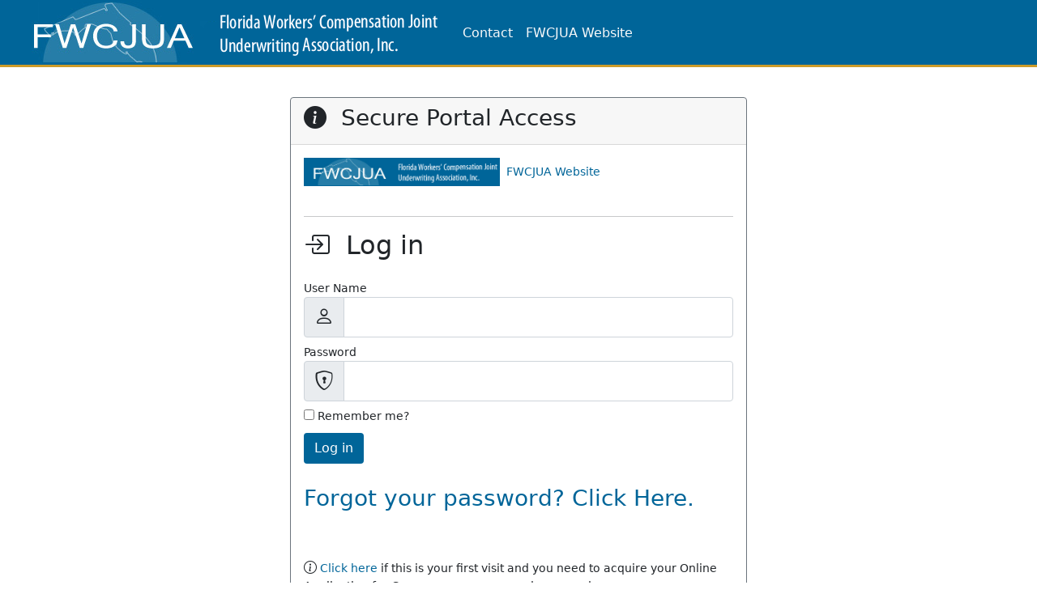

--- FILE ---
content_type: text/html; charset=utf-8
request_url: https://secure.fwcjua.com/Identity/Account/Login?ReturnUrl=%2F
body_size: 144183
content:
<!DOCTYPE html>
<html lang="en">
<head>
    <meta charset="utf-8" />
    <meta name="viewport" content="width=device-width, initial-scale=1.0" />
    <title>FWCJUA On-Line Application Portal</title>

    <link href="/lib/jqueryui/themes/base/jquery-ui.min.css" rel="stylesheet" />
    <link href="/lib/twitter-bootstrap/css/bootstrap.min.css" rel="stylesheet" />
    <link href="/lib/bootstrap-icons/font/bootstrap-icons.css" rel="stylesheet" />
    <link href="/lib/bootstrap-select/css/bootstrap-select.min.css" rel="stylesheet" />
    <link rel="stylesheet" href="/css/site.css" />
    <link href="/lib/toastr.js/toastr.min.css" rel="stylesheet" />
    <link href="/css/kendo/bootstrap-4.css" rel="stylesheet" />

    <link rel="stylesheet" href="/lib/IgniteUI/css/themes/infragistics/infragistics.theme.css" />
    <link rel="stylesheet" href="/lib/IgniteUI/css/structure/infragistics.css" />
    <link rel="stylesheet" href="/lib/IgniteUI/css/structure/modules/infragistics.ui.chart.css" />

    <script src="/lib/jquery/dist/jquery.min.js"></script>
    <script src="/lib/twitter-bootstrap/js/bootstrap.bundle.min.js"></script>
    <script src="/lib/modernizr/modernizr.min.js"></script>
    <script src="/lib/jqueryui/jquery-ui.min.js"></script>
    <script src="/lib/jquery.inputmask/jquery.inputmask.min.js"></script>
    <script src="/lib/jquery-validation/dist/jquery.validate.min.js"></script>
    <script src="/lib/jquery-validation-unobtrusive/jquery.validate.unobtrusive.min.js"></script>

    <script src="/lib/kendo/js/kendo.all.min.js"></script>

    <script src="/lib/toastr.js/toastr.min.js"></script>


    <script src="/lib/respond.js/respond.js"></script>
    <script src="/lib/bootbox.js/bootbox.js"></script>
    <script src="/lib/UAParser.js/ua-parser.js"></script>
    <script src="/lib/jquery-cookie/jquery.cookie.js"></script>
    <script src="/lib/bootstrap-select/js/bootstrap-select.min.js"></script>

    <script src="/lib/IgniteUI/js/infragistics.core.js" type="text/javascript"></script>
    <script src="/lib/IgniteUI/js/infragistics.lob.js" type="text/javascript"></script>
    <script src="/lib/IgniteUI/js/infragistics.dv.js" type="text/javascript"></script>

    <link href="/lib/dropzone/min/basic.min.css" rel="stylesheet" />
    <link href="/lib/dropzone/min/dropzone.min.css" rel="stylesheet" />
    <script src="/lib/dropzone/min/dropzone.min.js"></script>


    <script src="/js/site.js"></script>
    <script src="/js/fwcjua.js"></script>

    <script type="text/javascript">

        function preventBack(){window.history.forward();}
        setTimeout("preventBack()", 0);
        window.onunload=function(){null};

        var sess_pollInterval = 60;
        var sess_expirationMinutes = 20;
        var sess_warningMinutes = 19;
        var sess_intervalID;
        var sess_lastActivity;
        var sess_lastAJAX;

        function initSession() {

            if ('False' == 'True') {

                sess_lastActivity = new Date();
                sess_lastAJAX = new Date();

                sessSetInterval();
                $(document).bind('keypress.session', function (ed, e) {
                    sessKeyPressed(ed, e);
                });
                $(document).bind('mousemove.session', function (ed, e) {
                    sessKeyPressed(ed, e);
                });
                $(document).ajaxComplete(function () {
                    sessAJAXComplete();
                });
            }
        }

        //[setInterval] is jquery function that runs the sessInterval function every sess_pollInterval (milliseconds)
        function sessSetInterval() {
            sess_intervalID = setInterval('sessInterval()', (sess_pollInterval * 1000));
        }

        function sessClearInterval() {
            clearInterval(sess_intervalID);
        }

        function sessKeyPressed(ed, e) {
            //this only means there was something movement on the page, mouse movement, cursor movement, mouse clicks, etc.
            //not necessarily anything the went to the server to keep the session alive.
            sess_lastActivity = new Date();
            //$("#spanActivity").html(sess_lastActivity);
        }

        function sessAJAXComplete() {
            sess_lastAJAX = new Date();
            //$("#spanAJAX").html(sess_lastAJAX);
        }

        function sessInterval() {

            //console.log('sessInterval');

            var now = new Date();
            //console.log('New Date :      ' + now);
            //console.log('Last Activity : ' + sess_lastActivity);
            //console.log('Last AJAX :     ' + sess_lastAJAX);

            //get milliseconds of difference
            var diff = now - sess_lastActivity;
            var xDiff = now - sess_lastAJAX;

            //get minutes of difference
            var diffMins = (diff / 1000 / 60);
            var xDiffMins = (xDiff / 1000 / 60);

            //console.log(xDiffMins);
            //console.log(sess_warningMinutes);
            //console.log(xDiffMins >= sess_warningMinutes);

            //if (diffMins >= sess_warningMinutes) {
            if (xDiffMins >= sess_warningMinutes) {

                //console.log('session expiring');

                //warn before expiring
                //stop the timer
                sessClearInterval();

                //prompt for attention
                $('#expireMinutes').text(sess_expirationMinutes - sess_warningMinutes);

                var msg = "Your session will expire in <strong>1</strong> minute<br /> ";
                msg += "(as of <strong>11/27/2025 9:44:23 PM</strong>).<br /><br />";
                msg += "Click [KeepAlive] to remain logged in or click [Log Off] to log off.<br />";
                msg += "If you are logged off, any unsaved changes will be lost.";

                bootbox.confirm({
                    title: "<i class='bi-exclamation-circle text-danger'></i>&nbsp;&nbsp;Session Timeout",
                    message: msg,
                    buttons: {
                        confirm: {
                            label: 'Keep Alive',
                            className: 'btn-fwcjua'
                        },
                        cancel: {
                            label: 'Log Off'
                        }
                    },
                    callback: function (result) {

                        if (result) {
                            KeepAliveFromModal();
                        } else {
                            LogOffFromModal();
                        }
                    }
                });

            }

        }

        function KeepAliveFromModal() {

            now = new Date();
            var diff = now - sess_lastActivity;
            var xDiff = now - sess_lastAJAX;
            var diffMins = (diff / 1000 / 60);
            var xDiffMins = (xDiff / 1000 / 60);

            //check to see if the user clicked on KeepAlive soon enough
            //if (diffMins > sess_expirationMinutes) {
            if (xDiffMins > sess_expirationMinutes) {
                LogOffFromModal();
            }
            else  //Keep Alive
            {
                var securityToken = $('input[name=__RequestVerificationToken]').val();
                var dataObject = {
                    __RequestVerificationToken: securityToken,
                    myData: "KeepAlive"
                };

                $.ajax({
                    type: "POST",
                    async: true,
                    url: '/Home/KeepAlive',
                    dataType: 'json',
                    data: dataObject,
                    success: function (data) {
                        initSession();
                        sessSetInterval();
                        sess_lastActivity = new Date();
                        sess_lastAJAX = new Date();
                    },
                    error: function (data) { alert('not' + data); }
                });
            }
        }

        function LogOffFromModal() {
            //already have a form on the page to logoff, just submit it to logoff
            if ($('#logoutForm')) {
                $('#logoutForm').submit();
            }
        }

    </script>

</head>
<body onload="initSession()">

    <input name="__RequestVerificationToken" type="hidden" value="CfDJ8GhLcI_U1xFBpQlYM0jdGsnCHCvi4rEueFID9mg4_8iLtOV3jLLz4IJR0Lj7U0LtMLlgg5WXpKN_tUyCYoFSxctm-D34uWPnF4rnXGr4ca8ShAJ5Ga6f5Mn5XcFUK7Ms6nKmqRZU0zgq4tv96z5rUsQ" />

    <input type="hidden" id="applicationId" name="applicationId" />
    <input type="hidden" id="renewalId" name="renewalId" />
    <input type="hidden" id="appReadOnly" name="appReadOnly" />
    <input type="hidden" id="currentAction" name="currentAction" value="Home" />
    <input type="hidden" id="appReadOnly" name="appReadOnly" value="False" />
    <input type="hidden" id="DFSPhone" name="DFSPhone" value="" />
    <input type="hidden" id="DFSLicenseeSearch" name="DFSLicenseeSearch" value="" />
    <input type="hidden" id="DFSAgentLicensing" name="DFSAgentLicensing" value="" />

    <header class="" id="fwcjuaHeader">
        <nav class="navbar navbar-expand-sm navbar-toggleable-sm navbar-dark bg-fwcjua">
            <a class="navbar-brand" id="fwcjualogo" title="FWCJUA Online Application Portal Home" href="/">
                <img src="/images/top_logo_mod.png" height="77" />
            </a>
            <button class="navbar-toggler" type="button" data-bs-toggle="collapse"
                    data-bs-target=".navbar-collapse" aria-controls="navbarSupportedContent"
                    aria-expanded="false" aria-label="Toggle navigation">
                <span class="navbar-toggler-icon"></span>
            </button>
            <div id="navbarSupportedContent" class="navbar-collapse collapse">
                <ul class="navbar-nav me-auto mb-2 mb-lg-0">
                    <li class="nav-item">
                        <a class="nav-link text-light" href="#" onclick="showContact();">Contact</a>
                    </li>
                    <li class="nav-item">
                        <a class="nav-link text-light" href="https://www.fwcjua.com" target="_blank">FWCJUA Website</a>
                    </li>
                </ul>
                
<ul class="navbar-nav">
</ul>

            </div>
        </nav>
    </header>
    <div id="siteContent" name="siteContent" class="small">
        <div id="navSidebar" name="navSidebar" class="" style="display:none;">
            <div id="divReadOnly" name="divReadOnly" class="text-danger" style="display:none;">
                <strong>READ ONLY</strong>
            </div>
            <div id="divAnnualReview" name="divAnnualReview" class="text-danger blink_me" style="display:none;">
                <h5><strong>AGENCY REVIEW</strong></h5>
            </div>
            <div id="divMenu" name="divMenu">
            </div>
            <div id="divHome" name="divHome" style="display:none;">
                <ul id="ulHome" name="ulHome">
                    <li id="navSidebarHome" name="navSidebarHome">
                        <a href="/" onclick="$('#body #applicationId').attr('value', '');">
                            <h4><i class="bi-house"></i>&nbsp;Home</h4>
                        </a>
                    </li>
                </ul>
            </div>
            <div id="divCmdBtn" name="divCmdBtn" class="" style="display:none; padding-bottom:20px;">
                <button id="btnSubmit" name="btnSubmit" title="Click this button after the agency information has been reviewed and/or modifed."
                        class="btn btn-fwcjua-success" onclick="$('#submitLink').click();">
                    Submit Review
                </button>
            </div>
            <div id="divProgress" name="divProgress" class="" style="display:none; border-top:100px;">
                <div class="WaitSpinner" style="">
                    <div class="" style="padding-left:10px;">
                        <img src="../Images/progress_wait.gif" alt="Loading.... please wait" />
                    </div>
                </div>
            </div>
        </div>
        <div id="appContentDiv" name="appContentDiv" class="main">
            <div id="appUserInfoDiv" name="appUserInfoDiv" style="display:none;">
                <ul class="breadcrumb">
                    <li class="breadcrumb-item" id="Agency"></li>
                    <li class="breadcrumb-item" id="Agent"></li>
                    <li class="breadcrumb-item" id="CSR"></li>
                    <li class="breadcrumb-item" id="OnlineAdmin"></li>
                </ul>
            </div>
            <div id="appContent" name="appContent" class="">
                

<input type="hidden" value="" id="hdnPrevDiv" />

<div id="initialScreen" name="initialScreen" class="container-fluid">
    <div id="disasterInfoDiv" class="row emergency" style="display:none;">
        <label id="EmergencyLabel">EMERGENCY</label>
    </div>
    <div id="loginDiv" name="loginDiv" class="container d-flex align-items-center justify-content-center">
        <div id="loginScreen" name="loginScreen" class="col col-lg-6 col-md-12 col-sm-12">

            <div class="card border-secondary row">
                <div class="card-header">
                    <h3 class="panel-title"><i class="bi-info-circle-fill"></i>&nbsp;&nbsp;Secure Portal Access</h3>
                </div>
                <div class="card-body">

                    <a href="http://www.fwcjua.com" title="Navigate to the FWCJUA public website."><img src="/images/top_logo_mod.png" height="35" />&nbsp;&nbsp;FWCJUA Website</a><br /><br />
                    <hr />
                    <section class="row">
                        <h2>
                            <i class="bi-box-arrow-in-right"></i>&nbsp;&nbsp;Log in
                        </h2>
                        <form id="account" method="post">
                            <div class="text-danger validation-summary-valid" data-valmsg-summary="true"><ul><li style="display:none"></li>
</ul></div>
                            <div class="form-group goodBrowser">
                                <label for="Input_UserName">User Name</label>
                                <div class="input-group mb-2">
                                    <span class="input-group-text"><i class="bi-person" style="font-size:1.5rem;"></i></span>
                                    <input class="form-control" type="text" data-val="true" data-val-required="The User Name field is required." id="Input_UserName" name="Input.UserName" value="" />
                                </div>
                                <span class="text-danger field-validation-valid" data-valmsg-for="Input.UserName" data-valmsg-replace="true"></span>
                            </div>
                            <div class="form-group goodBrowser">
                                <label for="Input_Password">Password</label>
                                <div class="input-group mb-2">
                                    <span class="input-group-text"><i class="bi-shield-lock" style="font-size:1.5rem;"></i></span>
                                    <input class="form-control" type="password" data-val="true" data-val-required="The Password field is required." id="Input_Password" name="Input.Password" />
                                </div>
                                <span class="text-danger field-validation-valid" data-valmsg-for="Input.Password" data-valmsg-replace="true"></span>
                            </div>
                            <div class="form-group goodBrowser">
                                <div class="checkbox">
                                    <label for="Input_RememberMe">
                                        <input type="checkbox" data-val="true" data-val-required="The Remember me? field is required." id="Input_RememberMe" name="Input.RememberMe" value="true" />
                                        Remember me?
                                    </label>
                                </div>
                            </div>
                            <div class="form-group" style="padding-top: 10px;">
                                <button type="submit" class="btn btn-fwcjua goodBrowser">Log in</button>
                            </div>
                            <div class="form-group goodBrowser" style="padding-top: 10px;">
                                <p>
                                    <h3>
                                        <a id="forgot-password" title="Click here to reset your password." href="/Identity/Account/ForgotPassword">Forgot your password? Click Here.</a>
                                    </h3>
                                </p>
                            </div>
                        <input name="__RequestVerificationToken" type="hidden" value="CfDJ8GhLcI_U1xFBpQlYM0jdGsnCHCvi4rEueFID9mg4_8iLtOV3jLLz4IJR0Lj7U0LtMLlgg5WXpKN_tUyCYoFSxctm-D34uWPnF4rnXGr4ca8ShAJ5Ga6f5Mn5XcFUK7Ms6nKmqRZU0zgq4tv96z5rUsQ" /><input name="Input.RememberMe" type="hidden" value="false" /></form>
                    </section>
                    <br /><br />
                    <p class="goodBrowser">
                        <i class="bi-info-circle" style="font-size:1rem;"></i>
                        <a href="/NewAgencySignUp">Click here</a>
                        if this is your first visit and you need to acquire your Online Application for Coverage
                        username and password.
                    </p>
                    <p class="goodBrowser">
                        <i class="bi-info-circle" style="font-size:1rem;"></i>
                        <a href="/InsurerSignUp">Click here</a>
                        if you are an employee of an Insurance Carrier requesting access to the Market Assistance
                        Plan (MAP) program.
                    </p>
                    <em>
                        This site requires Microsoft Edge browser or greater or a current version of Google Chrome, Firefox
                        or Opera. Please note that the site works best when run full screen as data input fields may become inaccessible if your browser
                        window is too small.
                    </em>
                </div>
            </div>

        </div>
    </div>
    <div id="contactDiv" name="contactDiv" class="col col-md-6 pgContent" style="display:none;">
        <div class="card border-secondary small row">
            <div class="card-header">
                <h4><a href="#" onclick="hideContactInfo();"><i class="bi-backspace" style="font-size:1.5rem;"></i></a></h4>
            </div>
            <div class="card-body">
                <h2>Contact FWCJUA</h2>  <p>      Regular Office Hours are Monday - Friday, 8:00 a.m. - 5:00 p.m ET  </p>  <p>      <table>          <tbody>              <tr>                  <td>Phone:</td>                  <td width="20px"></td>                  <td>941-378-7400</td>              </tr>              <tr>                  <td>Fax:</td>                  <td width="20px"></td>                  <td>941-378-7406</td>              </tr>              <tr>                  <td>Email:</td>                  <td width="20px"></td>                  <td><a href="mailto:underwriting@fwcjua.com">underwriting@fwcjua.com</a></td>              </tr>          </tbody>      </table>      <br />  </p>  <p>      <table>          <thead>              <tr>                  <th>MAILING ADDRESS</th>              </tr>          </thead>          <tbody>              <tr>                  <td>FWCJUA</td>              </tr>              <tr>                  <td>P.O. Box 48957</td>              </tr>              <tr>                  <td>Sarasota, FL 34230-5957</td>              </tr>          </tbody>      </table>  </p>  <p>      <table>          <thead>              <tr>                  <th>OVERNIGHT ADDRESS (only)</th>              </tr>          </thead>          <tbody>              <tr>                  <td>FWCJUA</td>              </tr>              <tr>                  <td>6003 Honore Ave. Suite 204</td>              </tr>              <tr>                  <td>Sarasota, FL 34238</td>              </tr>          </tbody>      </table>  </p>  
            </div>
        </div>
    </div>
    <div id="legalDiv" name="legalDiv" class="col col-md-6 pgContent" style="display:none;">
        <div class="card border-secondary small row">
            <div class="card-header">
                <h4><a href="#" onclick="hideLegalNotice();"><i class="bi-backspace"></i></a>&nbsp;&nbsp;Legal Notice</h4>
            </div>
            <div class="card-body">
                <ul>                  <li>                      Florida Workers' Compensation Joint Underwriting Association, Inc. (FWCJUA)&nbsp;is located in Sarasota, Florida.&nbsp; This website is not intended as a solicitation in any jurisdiction in which the FWCJUA is not authorized to transact business.<br><br>                  </li>                  <li>The information and materials contained in the FWCJUA website do not constitute an offer or solicitation for the sale of any security or insurance product in any jurisdiction. <br><br></li>                  <li>The material on the FWCJUA website is provided for informational purposes only and is not legal or professional advice. The information contained herein is not a substitute for obtaining legal or professional advice from competent, independent legal counsel in your jurisdiction.<br><br></li>                  <li>Information on the FWCJUA website is provided "as is" without warranty of any kind, either express or implied, including (but not limited to) the implied warranties of merchantability, fitness for a particular purpose or non-infringement. Some jurisdictions do not allow the exclusion of implied warranties, so the foregoing exclusion may not be applicable. No warranty is made that the information contained in the&nbsp;FWCJUA website is error-free.<br><br></li>                  <li>Links to other websites are provided simply as a convenience to users. FWCJUA makes no representations about the accuracy or completeness of the information contained in any linked websites and assumes no liability for the content or presentation of any linked websites.</li>              </ul>  
            </div>
        </div>
    </div>
    <div id="maintenanceDiv" name="maintenanceDiv" class="pgContent" style="display:none;">
        <h1>Sorry, the Portal is down for maintenance!!!!!!</h1>  
    </div>


</div>


<script type="text/javascript">
    //disasterInfoDiv
    //loginDiv
    //contactDiv
    //maintenanceDiv

    function showContactInfo() {

        $("#hdnPrevDiv").val("#" + $(".pgContent:visible").prop("id"));
        turnOffDivs();
        $("#contactDiv").show();
    }

    function showLegalNotice() {
        $("#hdnPrevDiv").val("#" + $(".pgContent:visible").prop("id"));
        turnOffDivs();
        $("#legalDiv").show();
    }

    function hideContactInfo() {

        turnOffDivs();

        if ('False' == 'True') {
            $("#maintenanceDiv").show();
        } else {
            $($("#hdnPrevDiv").val()).show();
        }
    }

    function hideLegalNotice() {

        turnOffDivs();

        if ('False' == 'True') {
            $("#maintenanceDiv").show();
        } else {
            $($("#hdnPrevDiv").val()).show();
        }
    }

    function turnOffDivs() {
        $("div.pgContent").hide();
    //    $("#loginDiv").hide();
    //    $("#contactDiv").hide();
    //    $("#legalNoticeDiv").hide();
    //    $("#maintenanceDiv").hide();
    }

    $(document).ready(function () {


        //console.log('Home/Index');
        $("#spanLiveOrTest").html('FLARE');


        //show maintence page if needed
        if ('False' == 'True') {
            $("#loginDiv").hide();
            $("#contactDiv").hide();
            $("#maintenanceDiv").show();
            $("#hdnPrevDiv").val("#maintenanceDiv");
        }

        var bb = 'FALSE';
        //console.log(bb);
        if (bb == 'TRUE') {

            $(".goodBrowser").hide();

            //$("form#account").hide();
            //$("#loginDiv").hide();
            //$("#badBrowserDiv").show();

            //var msg = "It appears you are using Internet Explorer version 11 or older.<br /><br />"
            //msg += "This site requires Microsoft Edge browser or greater or a current version of Google Chrome, Firefox ";
            //msg += "or Opera. Please note that the site works best when run full screen as data input fields may become ";
            //msg += "inaccessible if your browser window is too small.";

            //bootbox.alert({
            //    title: "<i class='bi-exclamation-circle'></i>&nbsp;&nbsp;Browser Warning",
            //    message: msg
            //});

            //alert(msg);

        }

        //show FWCJUA notifications info if needed
        if ('False' == 'True') {
            var Msg = null;
            $("#EmergencyLabel").html(Msg);
            $('.emergency').show();
        }

    });
</script>
            </div>
        </div>
    </div>
    <footer class="footer text-muted container">
        <div class="border-top">
            <smaller>
                <span id="spanLiveOrTest"></span>&nbsp;&copy;2025 - Florida Workers' Compensation Joint Underwriting
                Association, Inc. - All Rights Reserved - <a href="#" onclick="showLegalNotice();">Legal Notice</a>
            </smaller>
        </div>
    </footer>

    
    

    <script src="https://ajax.aspnetcdn.com/ajax/jquery.validate/1.17.0/jquery.validate.min.js" crossorigin="anonymous" integrity="sha384-rZfj/ogBloos6wzLGpPkkOr/gpkBNLZ6b6yLy4o+ok+t/SAKlL5mvXLr0OXNi1Hp">
    </script>
<script>(window.jQuery && window.jQuery.validator||document.write("\u003Cscript src=\u0022/Identity/lib/jquery-validation/dist/jquery.validate.min.js\u0022 crossorigin=\u0022anonymous\u0022 integrity=\u0022sha384-rZfj/ogBloos6wzLGpPkkOr/gpkBNLZ6b6yLy4o\u002Bok\u002Bt/SAKlL5mvXLr0OXNi1Hp\u0022\u003E\u003C/script\u003E"));</script>
    <script src="https://ajax.aspnetcdn.com/ajax/jquery.validation.unobtrusive/3.2.9/jquery.validate.unobtrusive.min.js" crossorigin="anonymous" integrity="sha384-ifv0TYDWxBHzvAk2Z0n8R434FL1Rlv/Av18DXE43N/1rvHyOG4izKst0f2iSLdds">
    </script>
<script>(window.jQuery && window.jQuery.validator && window.jQuery.validator.unobtrusive||document.write("\u003Cscript src=\u0022/Identity/lib/jquery-validation-unobtrusive/jquery.validate.unobtrusive.min.js\u0022 crossorigin=\u0022anonymous\u0022 integrity=\u0022sha384-ifv0TYDWxBHzvAk2Z0n8R434FL1Rlv/Av18DXE43N/1rvHyOG4izKst0f2iSLdds\u0022\u003E\u003C/script\u003E"));</script>



</body>
</html>

<script type="text/javascript">

    function displayLoading(target) {
        var element = $(target);
        kendo.ui.progress(element, true);
        setTimeout(function () {
            kendo.ui.progress(element, false);
        }, 3000);
    }

    function showContact() {

        //retrieve the contact information from the db
        //return Json(new { pagename = wP.PageTitle, data = wP.PageContent });
        //public IActionResult GetWebPage(string sPage)
        var dataObject = {
            sPage: 'CONTACT'
        };

        $.ajax({
            type: "GET",
            async: true,
            url: '/Home/GetWebPage',
            data: dataObject,
            success: function (data) {

                var sTitle = "FWCJUA Contact Information";
                var msg = data.data;

                bootbox.alert({
                    title: sTitle,
                    message: msg
                });
            },
            fail: function (data) {
                sTitle = "FWCJUA Contact Error";
                msg = data.responseText;

                bootbox.alert({
                    title: sTitle,
                    message: msg
                });

            }
        });

    }

    function showLegalNotice() {

        //retrieve the legal notice text from the db
        //return Json(new { pagename = wP.PageTitle, data = wP.PageContent });
        //public IActionResult GetWebPage(string sPage)
        var dataObject = {
            sPage: 'LEGAL'
        };

        $.ajax({
            type: "GET",
            async: true,
            url: '/Home/GetWebPage',
            data: dataObject,
            success: function (data) {

                var sTitle = "FWCJUA Legal Notice";
                var msg = data.data;

                bootbox.alert({
                    title: sTitle,
                    message: msg
                });
            },
            fail: function (data) {
                sTitle = "FWCJUA Legal Notice Error";
                msg = data.responseText;

                bootbox.alert({
                    title: sTitle,
                    message: msg
                });

            }
        });

    }

    function ShowAdministrator(oaObj) {

        var sName = $(oaObj).html();
        var sEmail = $(oaObj).attr("data-email");
        var sPhone = $(oaObj).attr("data-phone");

        //console.log(sName + ", " + sEmail + ", " + sPhone);

        //var sName = $("#oaName").val();
        //var sEmail = $("#oaEmail").val();
        //var sPhone = $("#oaPhone").val();

        var sTitle = "<i class='bi-person'></i>&nbsp;&nbsp;Online Administrator";
        var msg = "Please contact the Agency Online Administrator if any changes ";
        msg += "are needed to the Agency or Producer information on file with the ";
        msg += "FWCJUA.<br /><br />";
        msg += "<table><tbody>";
        msg += "<tr><td>Name</td><td>&nbsp;&nbsp;&nbsp;&nbsp;</td><td><strong>" + sName + "</strong></td></tr>";
        msg += "<tr><td>Email</td><td>&nbsp;&nbsp;&nbsp;&nbsp;</td><td><strong>" + sEmail + "</strong></td></tr>";
        msg += "<tr><td>Phone</td><td>&nbsp;&nbsp;&nbsp;&nbsp;</td><td><strong>" + sPhone + "</strong></td></tr>";
        msg += "</tbody></table>";

        bootbox.alert({
            title: sTitle,
            message: msg
        });

    }

    //remove nav sidebar items that have not been selected
    //going back to HOME will add them back
    function removeNavSidebarItems(selectedUL, eHome) {

        //console.log('removeNavSidebarItems');
        //console.log('Selected : ' + selectedUL);
        //console.log(eHome);

        $("#divMenu > ul").each(function () {
            if ($(this).prop("id") !== selectedUL)
                $(this).remove();
        });
        $("#divMenu").find(eHome).show();

        $("span#navAppStatus").html('');
        $("span#navAppProgress").html('');
        $("span#navInsured").html('');
    }

    //add a home link to the bottom of the selected navSidebar item
    function addNavSidebarHome(ulNavId) {
        //console.log('addNavSidebarHome');
        if (!$("#divMenu #navSidebarHome").length) {

            var mHtml = "<li>&nbsp;</li>";
            mHtml += "<li>&nbsp;</li>";
            mHtml += "<li id='navSidebarHome'>";
            mHtml += "<a href='/' onclick='$(&#39;#body #applicationId&#39;).attr(&#39;value&#39;,&#39;&#39;);'>";
            mHtml += "<h4><i class='bi-house'></i>&nbsp;Home</h4></a>";
            mHtml += "</li>";

            $("#divMenu").find("#" + ulNavId).append(mHtml);

        }
    }

    ///////////////////////////////////////////
    //Underwriter sidebar setup              //
    ///////////////////////////////////////////

    function setupUnderwriterNavigation(appId, insured) {

        //console.log("setupUnderwriterNavigation");
        //console.log(appId + " - " + insured);

        var navHtml = "";
        var nav = $("#navSidebar #ulUnderwriterMenu");
        nav.html('');

        //<br/>&nbsp;<strong><span id='navAppProgress'></span></strong>
        //nav.append("<li class='text-primary'>&nbsp;Application # <strong>" + appId + "</strong><br/>&nbsp;<strong><span id='navAppProgress'></span></strong></li>");
        nav.append("<li class='bInfo'>&nbsp;App # <strong><span id='navAppId'>" + appId + "</span></strong>");
        nav.append("&nbsp;<strong><span id='navAppStatus'></span></strong><br />");
        nav.append("&nbsp;<strong><span id='navAppProgress'></span></strong><br/>");
        nav.append("&nbsp;<strong><span id='navInsured'>" + insured + "</span></strong><br/><br/></li>");

        navHtml = "<li var-data-id='AppStatus'><a href='#' var-data-id='AppStatus' onclick='navsidebar_Underwriter_Redirect($(this));'><i class='bi-caret-right-fill'></i>&nbsp;Application Requirements</a></li>";
        nav.append(navHtml);

        //navHtml = "<li var-data-id='StartAppInfo'><a href='#' var-data-id='StartAppInfo' onclick='navsidebar_Underwriter_Redirect($(this));'><i class='bi-caret-right-fill'></i>&nbsp;Basic Information</a></li>";
        //nav.append(navHtml);

        //navHtml = "<li var-data-id='GeneralAppInfo'><a href='#' var-data-id='GeneralAppInfoPreQual' onclick='navsidebar_Underwriter_Redirect($(this));'><i class='bi-caret-right-fill'></i>&nbsp;General Information</a></li>";
        //nav.append(navHtml);

        //navHtml = "<li var-data-id='AdditionalAppInfo'><a href='#' var-data-id='AdditionalAppInfoPreQual' onclick='navsidebar_Underwriter_Redirect($(this));'><i class='bi-caret-right-fill'></i>&nbsp;Additional Information</a></li>";
        //nav.append(navHtml);

        //navHtml = "<li var-data-id='LocationInfo'><a href='#' var-data-id='LocationInfoPreQual' onclick='navsidebar_Underwriter_Redirect($(this));'><i class='bi-caret-right-fill'></i>&nbsp;Location Information</a></li>";
        //nav.append(navHtml);

        //navHtml = "<li var-data-id='EntityInfo'><a href='#' var-data-id='EntityInfo' onclick='navsidebar_Underwriter_Redirect($(this));'><i class='bi-caret-right-fill'></i>&nbsp;Entity Information</a></li>";
        //nav.append(navHtml);

        //navHtml = "<li var-data-id='ClientInfo' style='display:none;'><a href='#' var-data-id='ClientInfo' onclick='navsidebar_Underwriter_Redirect($(this));'><i class='bi-caret-right-fill'></i>&nbsp;Client Information</a></li>";
        //nav.append(navHtml);

        //navHtml = "<li var-data-id='OfficerInfo'><a href='#' var-data-id='OfficerInfo' onclick='navsidebar_Underwriter_Redirect($(this));'><i class='bi-caret-right-fill'></i>&nbsp;Officer Information</a></li>";
        //nav.append(navHtml);

        //navHtml = "<li var-data-id='DocumentInfo'><a href='#' var-data-id='DocumentInfo' onclick='navsidebar_Underwriter_Redirect($(this));'><i class='bi-caret-right-fill'></i>&nbsp;Documents</a></li>";
        //nav.append(navHtml);

        //navHtml = "<li var-data-id='UWQuestions'><a href='#' var-data-id='UWQuestions' onclick='navsidebar_Underwriter_Redirect($(this));'><i class='bi-caret-right-fill'></i>&nbsp;Underwriting Questions</a></li>";
        //nav.append(navHtml);

        navHtml = "<li var-data-id='Supplementals'><a href='#' var-data-id='Supplementals' onclick='navsidebar_Underwriter_Redirect($(this));'><i class='bi-caret-right-fill'></i>&nbsp;Supplemental Apps Info</a></li>";
        nav.append(navHtml);

        navHtml = "<li var-data-id=''><a>==================</a></li>";
        nav.append(navHtml);

        navHtml = "<li var-data-id='Summary'><a href='#' var-data-id='Summary' onclick='navsidebar_Underwriter_Redirect($(this));'><i class='bi-caret-right-fill'></i>&nbsp;Summary &amp; Premium</a></li>"
        nav.append(navHtml);

    }

    function navsidebar_Underwriter_Redirector(eThis) {

        //console.log("navsidebar_Underwriter_Redirector");

        //should be coming from navSidebar links
        var navId = eThis.attr("var-data-id");
        var fromId = "";
        if ($("#appContent").find("form").length == 1) {
            var fromId = $("#appContent").find("form").attr("id");
        } else {
            var fromId = $("#navSidebar i.bi-caret-right").parent().attr("var-data-id");
        }

        //alert(fromId + " : " + navId);

        //set the icon for the selected page
        //var spanSelector = "li[var-data-id='" + fromId + "'] span"
        //$("#navSidebar #ulAppsMenu").find(spanSelector).removeClass("glyphicon-menu-right");
        //$("#navSidebar #ulAppsMenu").find(spanSelector).addClass("glyphicon-triangle-right");
        //eThis.find("span").removeClass("glyphicon-triangle-right");
        //eThis.find("span").addClass("glyphicon-menu-right");

        //set the redirect on existing page to point to reference from navSidebar
        $("#appContent #hdnRedirectAction").val(navId);

        switch (navId) {

        }


    }

    function navsidebar_Underwriter_Redirect(eThis) {

        var navTo = $(eThis).attr("var-data-id");
        //console.log("navsidebar_Underwriter_Redirect to " + navTo);

        switch (navTo) {
            case "StartAppInfo":

                var dataObject = {
                    agencyId: -1,
                    agentId: -1,
                    csrId: -1,
                    intAppId: $("#applicationId").val()
                };

                $.ajax({
                    type: "GET",
                    async: true,
                    url: "Underwriter/" + navTo,
                    data: dataObject,
                    success: function (result) {
                        //$("#appContent").html(result);
                        $("#uwInfoPage").html(result);
                        $("#underwriterIndexPage").hide();
                        $("#uwInfoPage").show();

                    },
                    error: function (result) {
                        alert("Error - " + data.responseText);
                    }
                });

                break;
            case "AppStatus":

                //var dialog = bootbox.dialog({
                //    message: "<p class='text-center mb-0'><span class='spinner-border spinner-border-sm' role='status' aria-hidden='true'></span>&nbsp;&nbsp;Verifying application requirements...</p>",
                //    closeButton: false
                //});

                var msg = "<p class='text-center mb-0'><span class='spinner-border spinner-border-sm' role='status' aria-hidden='true'></span>&nbsp;&nbsp;Verifying application requirements...</p>";
                msg += "<p class='text-center'>Press the 'ESC' key or click on the faded screen to close message.</p>";
                var dialog = bootbox.dialog({
                    message: msg,
                    backdrop: true,
                    onEscape: true,
                    closeButton: false
                });

                var dataObject = {
                    intAppId: $("#applicationId").val()
                };

                $.ajax({
                    type: "GET",
                    async: true,
                    url: "Underwriter/" + navTo,
                    data: dataObject,
                    success: function (result) {

                        //$("#appContent").html(result);
                        $("#uwInfoPage").html(result);
                        $("#underwriterIndexPage").hide();
                        $("#uwInfoPage").show();

                        //dialog.modal('hide');
                        $(".bootbox.modal").modal('toggle');
                        $(".bootbox.modal").modal('toggle');
                    },
                    error: function (result) {
                        alert("Error - " + data.responseText);
                        //dialog.modal('hide');
                        $(".bootbox.modal").modal('toggle');
                        $(".bootbox.modal").modal('toggle');
                    },
                    complete: function () {
                        //console.log("navTo : " + navTo + " done.");
                        //dialog.modal('hide');
                        $(".bootbox.modal").modal('toggle');
                        $(".bootbox.modal").modal('toggle');
                    }
                });

                //dialog.modal('hide');
                $(".bootbox.modal").modal('toggle');
                $(".bootbox.modal").modal('toggle');

                break;
            case "Supplementals":

                $("#divProgress").show();

                var dataObject = {
                    intAppId: $("#applicationId").val()
                };

                $.ajax({
                    type: "GET",
                    async: true,
                    url: "Underwriter/" + navTo,
                    data: dataObject,
                    success: function (result) {

                        //$("#appContent").html(result);
                        $("#uwInfoPage").html(result);
                        $("#underwriterIndexPage").hide();
                        $("#uwInfoPage").show();
                        $("#divProgress").hide();
                    },
                    error: function (result) {
                        alert("Error - " + data.responseText);
                        $("#divProgress").hide();
                    }
                });

                break;
            case "Summary":

                var msg = "<p class='text-center mb-0'><span class='spinner-border spinner-border-sm' role='status' aria-hidden='true'></span>&nbsp;&nbsp;Performing calculations and verifying application requirements...</p>";
                msg += "<p class='text-center'>Press the 'ESC' key or click on the faded screen to close message.</p>";
                var dialog = bootbox.dialog({
                    message: msg,
                    backdrop: true,
                    onEscape: true,
                    closeButton: false
                });

                var dataObject = {
                    intAppId: $("#applicationId").val()
                };

                $.ajax({
                    type: "GET",
                    async: true,
                    url: "Underwriter/" + navTo,
                    data: dataObject,
                    success: function (result) {
                        //$("#appContent").html(result);
                        $("#uwInfoPage").html(result);
                        $("#underwriterIndexPage").hide();
                        $("#uwInfoPage").show();

                        //dialog.modal('hide');
                        $(".bootbox.modal").modal('toggle');
                        $(".bootbox.modal").modal('toggle');
                    },
                    complete: function () {
                        //console.log("navTo : " + navTo + " done.");

                        $(".bootbox.modal").modal('toggle');
                        $(".bootbox.modal").modal('toggle');

                    },
                    error: function (result) {
                        alert("Error - " + result.responseText);
                        //dialog.modal('hide');
                        $(".bootbox.modal").modal('toggle');
                        $(".bootbox.modal").modal('toggle');
                    }
                });

                $(".bootbox.modal").modal('toggle');
                $(".bootbox.modal").modal('toggle');

                break;
            default:

                $("#divProgress").show();
                var dataObject = {
                    intAppId: $("#applicationId").val()
                };

                $.ajax({
                    type: "GET",
                    async: true,
                    url: "Underwriter/" + navTo,
                    data: dataObject,
                    success: function (result) {

                        if (navTo == "Summary" || navTo == "AppStatus") {
                            //console.log(navTo);
                            dialog.modal('hide');
                            $(".bootbox.modal").modal('toggle');
                        }

                        $("#uwInfoPage").html(result);
                        $("#underwriterIndexPage").hide();
                        $("#uwInfoPage").show();
                        $("#divProgress").hide();

                        //$("#appContent").html(result);
                    },
                    error: function (result) {
                        alert("Error - " + data.responseText);
                        $("#divProgress").hide();
                    }
                });

                break;
        }

        navsidebar_Underwriter_IconChange(navTo);
    }

    function navsidebar_Underwriter_IconChange(toId) {

        var fromImgSelector = "#navSidebar #ulUnderwriterMenu li >a >i"
        var toImgSelector = "li[var-data-id='" + toId + "'] i"

        $(fromImgSelector).each(function () {
            $(this).removeClass("bi-caret-right");
            $(this).addClass("bi-caret-right-fill");
        });

        $("#navSidebar #ulUnderwriterMenu").find(toImgSelector).addClass("bi-caret-right");
        $("#navSidebar #ulUnderwriterMenu").find(toImgSelector).removeClass("bi-caret-right-fill");

    }

    ///////////////////////////////////////////
    //Underwriter sidebar setup              //
    ///////////////////////////////////////////

    ///////////////////////////////////////////
    //Application sidebar setup              //
    ///////////////////////////////////////////
    function setupAppNavigation(appId, insured, preQual) {
        //console.log("setupAppNavigation");
        //console.log("App Id   : " + appId);
        //console.log("Insured  : " + insured);
        //console.log("PreQual  : " + preQual);
        if (preQual === "FALSE") {
            setupApplicationNavigation(appId, insured);
        } else {
            setupPreQualNavigation(appId, insured);
        }
    }

    function setupPreQualNavigation(appId, insured) {

        var navHtml = "";
        var nav = $("#navSidebar #ulAppsMenu");
        nav.html('');

        //<br/>&nbsp;<strong><span id='navAppProgress'></span></strong>
        //nav.append("<li class='text-primary'>&nbsp;Application # <strong>" + appId + "</strong><br/>&nbsp;<strong><span id='navAppProgress'></span></strong></li>");
        nav.append("<li class='bInfo'>&nbsp;App # <strong><span id='navAppId'>" + appId + "</span></strong>&nbsp;&nbsp;<span id='navAppReadOnly' style='display:none;'>[Read Only]</span><br/>");
        nav.append("&nbsp;<strong><span id='navAppStatus'></span></strong><br />");
        nav.append("&nbsp;<strong><span id='navAppProgress'></span></strong><br/>");
        nav.append("&nbsp;<strong><span id='navInsured'>" + insured + "</span></strong><br/><br/></li>");

        //navHtml = "<li class='text-primary'><a href='#' var-data-id='' onclick=''><i class='bi-caret-right-fill'></i>&nbsp; </a></li>";
        //nav.append(navHtml);

        navHtml = "<li var-data-id='AppStatus'><a href='#' var-data-id='AppStatus' onclick='navsidebar_Application_Redirector($(this));'><i class='bi-caret-right-fill'></i>&nbsp;Application Pre-Qual Requirements</a></li>";
        nav.append(navHtml);

        navHtml = "<li var-data-id='StartAppInfo'><a href='#' var-data-id='StartAppInfo' onclick='navsidebar_Application_Redirector($(this));'><i class='bi-caret-right-fill'></i>&nbsp;Basic Information</a></li>";
        nav.append(navHtml);

        navHtml = "<li var-data-id='GeneralAppInfo'><a href='#' var-data-id='GeneralAppInfoPreQual' onclick='navsidebar_Application_Redirector($(this));'><i class='bi-caret-right-fill'></i>&nbsp;General Information</a></li>";
        nav.append(navHtml);

        //navHtml = "<li var-data-id='AdditionalAppInfo'><a href='#' var-data-id='AdditionalAppInfoPreQual' onclick='navsidebar_Application_Redirector($(this));'><i class='bi-caret-right-fill'></i>&nbsp;Additional Information</a></li>";
        //nav.append(navHtml);

        navHtml = "<li var-data-id='LocationInfo'><a href='#' var-data-id='LocationInfoPreQual' onclick='navsidebar_Application_Redirector($(this));'><i class='bi-caret-right-fill'></i>&nbsp;Location Information</a></li>";
        nav.append(navHtml);

        navHtml = "<li var-data-id='EntityInfo'><a href='#' var-data-id='EntityInfo' onclick='navsidebar_Application_Redirector($(this));'><i class='bi-caret-right-fill'></i>&nbsp;Entity Information</a></li>";
        nav.append(navHtml);

        navHtml = "<li var-data-id='ClientInfo' style='display:none;'><a href='#' var-data-id='ClientInfo' onclick='navsidebar_Application_Redirector($(this));'><i class='bi-caret-right-fill'></i>&nbsp;Client Information</a></li>";
        nav.append(navHtml);

        navHtml = "<li var-data-id='OfficerInfo'><a href='#' var-data-id='OfficerInfo' onclick='navsidebar_Application_Redirector($(this));'><i class='bi-caret-right-fill'></i>&nbsp;Officer Information</a></li>";
        nav.append(navHtml);

        navHtml = "<li var-data-id='DocumentInfo'><a href='#' var-data-id='DocumentInfo' onclick='navsidebar_Application_Redirector($(this));'><i class='bi-caret-right-fill'></i>&nbsp;Documents</a></li>";
        nav.append(navHtml);

        // navHtml = "<li var-data-id='UWQuestions'><a href='#' var-data-id='UWQuestions' onclick='navsidebar_Application_Redirector($(this));'><i class='bi-caret-right-fill'></i>&nbsp;Underwriting Questions</a></li>";
        navHtml = "<li var-data-id='UWQuestions'><a href='#' var-data-id='UWQuestions' onclick='navsidebar_Application_Redirector($(this));'><i class='bi-caret-right-fill'></i>&nbsp;General Questions</a></li>";
        nav.append(navHtml);

        navHtml = "<li var-data-id='Messaging'><a href='#' id='aMessaging' var-data-id='Messaging' onclick='navsidebar_Application_Redirector($(this));'><i class='bi-caret-right-fill'></i>&nbsp;Messaging</a></li>";
        nav.append(navHtml);

        navHtml = "<li var-data-id=''><a>==================</a></li>";
        nav.append(navHtml);

        navHtml = "<li var-data-id='Summary'><a href='#' var-data-id='Summary' onclick='navsidebar_Application_Redirector($(this));'><i class='bi-caret-right-fill'></i>&nbsp;Summary &amp; Submit</a></li>"
        nav.append(navHtml);

    }

    function setupApplicationNavigation(appId, insured) {

        var navHtml = "";
        var nav = $("#navSidebar #ulAppsMenu");
        nav.html('');

        //nav.append("Urlli class='text-primary'>&nbsp;Application #<strong>" + applicationId + "</strong><br />&nbsp;Status : <strong><span id='navAppStatus'></span></strong></li>");
        //nav.append("<li class='text-primary'>&nbsp;Application #<strong>" + applicationId + "</strong><br />&nbsp;Status : <strong><span id='navAppStatus'></span></strong><br />&nbsp;<strong><span id='navAppProgress'></span></strong></li>");
        //nav.append("<li id='navAppStatus' name='navAppStatus' class='text-primary'></li>");
        nav.append("<li class='bInfo'>&nbsp;App # <strong><span id='navAppId'>" + appId + "</span></strong>&nbsp;&nbsp;<span id='navAppReadOnly' style='display:none;'>[Read Only]</span><br/>");
        nav.append("&nbsp;<strong><span id='navAppStatus'></span></strong><br />");
        nav.append("&nbsp;<strong><span id='navAppProgress'></span></strong><br/>");
        nav.append("&nbsp;<strong><span id='navInsured'>" + insured + "</span></strong><br/><br/></li>");

        navHtml = "<li var-data-id='AppStatus'><a href='#' var-data-id='AppStatus' onclick='navsidebar_Application_Redirector($(this));'><i class='bi-caret-right-fill'></i>&nbsp;Application Requirements</a></li>";
        nav.append(navHtml);

        navHtml = "<li var-data-id='StartAppInfo'><a href='#' var-data-id='StartAppInfo' onclick='navsidebar_Application_Redirector($(this));'><i class='bi-caret-right-fill'></i>&nbsp;Basic Information</a></li>";
        nav.append(navHtml);

        navHtml = "<li var-data-id='GeneralAppInfo'><a href='#' var-data-id='GeneralAppInfo' onclick='navsidebar_Application_Redirector($(this));'><i class='bi-caret-right-fill'></i>&nbsp;General Information</a></li>";
        nav.append(navHtml);

        navHtml = "<li var-data-id='AdditionalAppInfo'><a href='#' var-data-id='AdditionalAppInfo' onclick='navsidebar_Application_Redirector($(this));'><i class='bi-caret-right-fill'></i>&nbsp;Additional Information</a></li>";
        nav.append(navHtml);

        navHtml = "<li var-data-id='LocationInfo'><a href='#' var-data-id='LocationInfo' onclick='navsidebar_Application_Redirector($(this));'><i class='bi-caret-right-fill'></i>&nbsp;Location Information</a></li>";
        nav.append(navHtml);

        navHtml = "<li var-data-id='AdditionalLocationInfo'><a href='#' var-data-id='AdditionalLocationInfo' onclick='navsidebar_Application_Redirector($(this));'><i class='bi-caret-right-fill'></i>&nbsp;Additional Locations</a></li>";
        nav.append(navHtml);

        navHtml = "<li var-data-id='DBAInfo'><a href='#' var-data-id='DBAInfo' onclick='navsidebar_Application_Redirector($(this));'><i class='bi-caret-right-fill'></i>&nbsp;DBA Information</a></li>";
        nav.append(navHtml);

        navHtml = "<li var-data-id='EntityInfo'><a href='#' var-data-id='EntityInfo' onclick='navsidebar_Application_Redirector($(this));'><i class='bi-caret-right-fill'></i>&nbsp;Entity Information</a></li>";
        nav.append(navHtml);

        navHtml = "<li var-data-id='ClientInfo' style='display:none;'><a href='#' var-data-id='ClientInfo' onclick='navsidebar_Application_Redirector($(this));'><i class='bi-caret-right-fill'></i>&nbsp;Client Information</a></li>";
        nav.append(navHtml);

        navHtml = "<li var-data-id='PayrollInfo'><a href='#' var-data-id='PayrollInfo' onclick='navsidebar_Application_Redirector($(this));'><i class='bi-caret-right-fill'></i>&nbsp;Payroll Information</a></li>";
        nav.append(navHtml);

        navHtml = "<li var-data-id='EmployeeInfo'><a href='#' var-data-id='EmployeeInfo' onclick='navsidebar_Application_Redirector($(this));'><i class='bi-caret-right-fill'></i>&nbsp;Employee Information</a></li>";
        nav.append(navHtml);

        navHtml = "<li var-data-id='OfficerInfo'><a href='#' var-data-id='OfficerInfo' onclick='navsidebar_Application_Redirector($(this));'><i class='bi-caret-right-fill'></i>&nbsp;Officer Information</a></li>";
        nav.append(navHtml);

        navHtml = "<li var-data-id='WaiverInfo'><a href='#' var-data-id='WaiverInfo' onclick='navsidebar_Application_Redirector($(this));'><i class='bi-caret-right-fill'></i>&nbsp;Waiver Information</a></li>";
        nav.append(navHtml);

        navHtml = "<li var-data-id='LossHistoryInfo'><a href='#' var-data-id='LossHistoryInfo' onclick='navsidebar_Application_Redirector($(this));'><i class='bi-caret-right-fill'></i>&nbsp;Loss History Information</a></li>";
        nav.append(navHtml);

        navHtml = "<li var-data-id='DocumentInfo'><a href='#' var-data-id='DocumentInfo' onclick='navsidebar_Application_Redirector($(this));'><i class='bi-caret-right-fill'></i>&nbsp;Documents</a></li>";
        nav.append(navHtml);

        // navHtml = "<li var-data-id='UWQuestions'><a href='#' var-data-id='UWQuestions' onclick='navsidebar_Application_Redirector($(this));'><i class='bi-caret-right-fill'></i>&nbsp;Underwriting Questions</a></li>";
        navHtml = "<li var-data-id='UWQuestions'><a href='#' var-data-id='UWQuestions' onclick='navsidebar_Application_Redirector($(this));'><i class='bi-caret-right-fill'></i>&nbsp;General Questions</a></li>";
        nav.append(navHtml);

        navHtml = "<li var-data-id='Supplementals'><a href='#' var-data-id='Supplementals' onclick='navsidebar_Application_Redirector($(this));'><i class='bi-caret-right-fill'></i>&nbsp;Supplemental Info</a></li>";
        nav.append(navHtml);

        navHtml = "<li id='liMessaging' var-data-id='Messaging'><a href='#' id='aMessaging' var-data-id='Messaging' onclick='navsidebar_Application_Redirector($(this));'><i class='bi-caret-right-fill'></i>&nbsp;Messaging</a></li>";
        nav.append(navHtml);

        navHtml = "<li var-data-id=''><a>==================</a></li>";
        nav.append(navHtml);

        navHtml = "<li var-data-id='Summary'><a href='#' var-data-id='Summary' onclick='navsidebar_Application_Redirector($(this));'><i class='bi-caret-right-fill'></i>&nbsp;Summary &amp; Submit</a></li>"
        nav.append(navHtml);

    }

    function navsidebar_Application_IconChange(toId) {

        var fromImgSelector = "#navSidebar #ulAppsMenu li >a >i"
        var toImgSelector = "li[var-data-id='" + toId + "'] i"

        $(fromImgSelector).each(function () {
            $(this).removeClass("bi-caret-right");
            $(this).addClass("bi-caret-right-fill");
        });

        $("#navSidebar #ulAppsMenu").find(toImgSelector).addClass("bi-caret-right");
        $("#navSidebar #ulAppsMenu").find(toImgSelector).removeClass("bi-caret-right-fill");

    }

    function navsidebar_Application_Redirector(eThis) {

        //console.log("navsidebar_Application_Redirector");

        //should be coming from navSidebar links
        var navId = eThis.attr("var-data-id");
        var fromId = "";
        if ($("#appContent").find("form").length == 1) {
            var fromId = $("#appContent").find("form").attr("id");
        } else {
            var fromId = $("#navSidebar i.bi-caret-right").parent().attr("var-data-id");
        }

        console.log(fromId + " : " + navId);

        //set the icon for the selected page
        //var spanSelector = "li[var-data-id='" + fromId + "'] span"
        //$("#navSidebar #ulAppsMenu").find(spanSelector).removeClass("glyphicon-menu-right");
        //$("#navSidebar #ulAppsMenu").find(spanSelector).addClass("glyphicon-triangle-right");
        //eThis.find("span").removeClass("glyphicon-triangle-right");
        //eThis.find("span").addClass("glyphicon-menu-right");

        //set the redirect on existing page to point to reference from navSidebar
        $("#appContent #hdnRedirectAction").val(navId);

        switch (fromId) {
            case "StartAppInfo":
            case "GeneralAppInfo":
            case "AdditionalAppInfo":
            case "LocationInfo":
                $("#appContent form").submit();
                break;
            case "StartAppInfoPreQual":
                doneWithBasicPQInformation(true);
                break;
            case "GeneralAppInfoPreQual":
                doneWithGeneralInformation(true);
                break;
            case "LocationInfoPreQual":
                doneWithMainLocationInfo(true);
                break;
            case "AdditionalLocationInfo":
                doneWithAdditionalLocationInfo(true);
                break;
            case "DBAInfo":
                doneWithDBAInfo(true);
                break;
            case "EntityInfo":
            case "EntityInfoPreQual":
                doneWithEntityInfo(true);
                break;
            case "ClientInfo":
            case "ClientInfoPreQual":
                doneWithClientInfo(true);
                break;
            case "PayrollInfo":
                doneWithPayrollInfo(true);
                break;
            case "EmployeeInfo":
                doneWithEmployeeInfo(true);
                break;
            case "OfficerInfo":
                doneWithOfficerInfo(true);
                break;
            case "WaiverInfo":
                doneWithWaiverInfo(true);
                break;
            case "LossHistoryInfo":
                doneWithLossHistoryInfo(true);
                break;
            case "DocumentInfo":
                doneWithDocuments(true);
                break;
            case "UWQuestions":
            case "UWQuestionsPreQual":
                doneWithUWQuestions(true);
                break;
            case "Messaging":
            case "MessagingPreQual":
                doneWithMessaging(true);
                break;
            case "Supplementals":
                doneWithSupplementals(true);
                break;
            case "AppSupplementalCSA":
                doneWithCSA();
                break;
            case "AppSupplementalHTSA":
                doneWithHTSA();
                break;
            case "AppSupplementalTSA":
                doneWithTSA();
                break;
            case "AppSupplementalELLCSA":
                doneWithELLCSA();
                break;
            case "AppSupplementalELCSA":
                doneWithELCSA();
                break;
            case "Summary":
                doneWithSummary(true);
                break;
            case "AppStatus":
                doneWithAppStatus(true);
                break;
            default:
            //alert("huh");
        }

    }

    function navsidebar_PreQual_Redirector(eThis) {

        //should be coming from navSidebar links
        var navId = eThis.attr("var-data-id");
        var fromId = $("#appContent").find("form").attr("id");

        //set the redirect on existing page to point to reference from navSidebar
        $("#appContent #hdnRedirectAction").val(navId);

        switch (fromId) {
            case "StartPQAppInfo":
                $("#appContent form").submit();
                break;
            //case "GeneralAppInfo":
            //case "AdditionalAppInfo":
            //case "LocationInfo":
            //    $("#appContent form").submit();
            //    break;
            //case "AdditionalLocationInfo":
            //    doneWithAdditionalLocationInfo(true);
            //    break;
            //case "DBAInfo":
            //    doneWithDBAInfo(true);
            //    break;
            //case "EntityInfo":
            //    doneWithEntityInfo(true);
            //    break;
            //case "PayrollInfo":
            //    doneWithPayrollInfo(true);
            //    break;
            //case "EmployeeInfo":
            //    doneWithEmployeeInfo(true);
            //    break;
            //case "OfficerInfo":
            //    doneWithOfficerInfo(true);
            //    break;
            //case "WaiverInfo":
            //    doneWithWaiverInfo(true);
            //    break;
            //case "LossHistoryInfo":
            //    doneWithLossHistoryInfo(true);
            //    break;
            //case "DocumentInfo":
            //    doneWithDocuments(true);
            //    break;
            //case "UWQuestions":
            //    doneWithUWQuestions(true);
            //    break;
            //case "Messaging":
            //    doneWithMessaging(true);
            //    break;
            //case "Supplementals":
            //    doneWithSupplementals(true);
            //    break;
            //case "AppSupplementalCSA":
            //    doneWithCSA();
            //    break;
            //case "AppSupplementalHTSA":
            //    doneWithHTSA();
            //    break;
            //case "AppSupplementalTSA":
            //    doneWithTSA();
            //    break;
            //case "AppSupplementalELLCSA":
            //    doneWithELLCSA();
            //    break;
            //case "AppSupplementalELCSA":
            //    doneWithELCSA();
            //    break;
            //case "Summary":
            //    doneWithSummary(true);
            //    break;
            case "PQStatus":
                doneWithPQStatus(true);
                break;
            default:
            //alert("huh");
        }

    }

    function navsidebar_Application_Redirect(navTo) {

        //console.log("navsidebar_Application_Redirect to " + navTo);

        switch (navTo) {
            case "StartAppInfo":

                var dataObject = {
                    agencyId: -1,
                    agentId: -1,
                    csrId: -1,
                    intAppId: $("#applicationId").val()
                };

                $.ajax({
                    type: "GET",
                    async: true,
                    url: "Application/" + navTo,
                    data: dataObject,
                    success: function (result) {
                        $("#appContent").html(result);
                    },
                    error: function (result) {
                        alert("Error - " + data.responseText);
                    }
                });

                break;
            case "AppStatus":

                //var dialog = bootbox.dialog({
                //    message: "<p class='text-center mb-0'><span class='spinner-border spinner-border-sm' role='status' aria-hidden='true'></span>&nbsp;&nbsp;Verifying application requirements...</p>",
                //    closeButton: false
                //});

                var msg = "<p class='text-center mb-0'><span class='spinner-border spinner-border-sm' role='status' aria-hidden='true'></span>&nbsp;&nbsp;Verifying application requirements...</p>";
                msg += "<p class='text-center'>Press the 'ESC' key or click on the faded screen to close message.</p>";
                var dialog = bootbox.dialog({
                    message: msg,
                    backdrop: true,
                    onEscape: true,
                    closeButton: false
                });

                var dataObject = {
                    intAppId: $("#applicationId").val()
                };

                $.ajax({
                    type: "GET",
                    async: true,
                    url: "Application/" + navTo,
                    data: dataObject,
                    success: function (result) {

                        $("#appContent").html(result);

                        //dialog.modal('hide');
                        $(".bootbox.modal").modal('toggle');
                        $(".bootbox.modal").modal('toggle');
                    },
                    error: function (result) {
                        alert("Error - " + data.responseText);
                        //dialog.modal('hide');
                        $(".bootbox.modal").modal('toggle');
                        $(".bootbox.modal").modal('toggle');
                    },
                    complete: function () {
                        //console.log("navTo : " + navTo + " done.");
                        //dialog.modal('hide');
                        $(".bootbox.modal").modal('toggle');
                        $(".bootbox.modal").modal('toggle');
                    }
                });

                //dialog.modal('hide');
                $(".bootbox.modal").modal('toggle');
                $(".bootbox.modal").modal('toggle');

                break;
            case "Summary":

                var msg = "<p class='text-center mb-0'><span class='spinner-border spinner-border-sm' role='status' aria-hidden='true'></span>&nbsp;&nbsp;Performing calculations and verifying application requirements...</p>";
                msg += "<p class='text-center'>Press the 'ESC' key or click on the faded screen to close message.</p>";
                var dialog = bootbox.dialog({
                    message: msg,
                    backdrop: true,
                    onEscape: true,
                    closeButton: false
                });

                var dataObject = {
                    intAppId: $("#applicationId").val()
                };

                $.ajax({
                    type: "GET",
                    async: true,
                    url: "Application/" + navTo,
                    data: dataObject,
                    success: function (result) {
                        $("#appContent").html(result);
                        //dialog.modal('hide');
                        $(".bootbox.modal").modal('toggle');
                        $(".bootbox.modal").modal('toggle');
                    },
                    complete: function () {
                        //console.log("navTo : " + navTo + " done.");

                        $(".bootbox.modal").modal('toggle');
                        $(".bootbox.modal").modal('toggle');

                    },
                    error: function (result) {
                        alert("Error - " + result.responseText);
                        //dialog.modal('hide');
                        $(".bootbox.modal").modal('toggle');
                        $(".bootbox.modal").modal('toggle');
                    }
                });

                $(".bootbox.modal").modal('toggle');
                $(".bootbox.modal").modal('toggle');

                break;
            default:
                var dataObject = {
                    intAppId: $("#applicationId").val()
                };

                $.ajax({
                    type: "GET",
                    async: true,
                    url: "Application/" + navTo,
                    data: dataObject,
                    success: function (result) {

                        if (navTo == "Summary" || navTo == "AppStatus") {
                            //console.log(navTo);
                            dialog.modal('hide');
                            $(".bootbox.modal").modal('toggle');
                        }

                        $("#appContent").html(result);
                    },
                    error: function (result) {
                        alert("Error - " + data.responseText);
                    }
                });

                break;
        }

        //if (navTo === "StartAppInfo") {
        //    //$("#appContent").html('<div class="WaitSpinner" style="width:100%;height:100%;"><div style="width:100%;height:500px;"></div><div style="position:absolute;top:50%;left:50%;padding:15px;-ms-transform: translateX(-50%) translateY(-50%);-webkit-transform: translate(-50%,-50%);transform: translate(-50%,-50%);"><img src="../Images/progress_wait.gif" alt="Loading.... please wait" /></div></div>');

        //    var dataObject = {
        //        agencyId: -1,
        //        agentId: -1,
        //        csrId: -1,
        //        intAppId: $("#applicationId").val()
        //    };

        //    $.ajax({
        //        type: "GET",
        //        async: true,
        //        url: "Application/" + navTo,
        //        data: dataObject,
        //        success: function (result) {
        //            $("#appContent").html(result);
        //        },
        //        error: function (result) {
        //            alert("Error - " + data.responseText);
        //        }
        //    });

        ////    $.get("Application/" + navTo, {
        ////        agencyId: -1,
        ////        agentId: -1,
        ////        csrId: -1,
        ////        intAppId: $("#applicationId").val()
        ////    }).done(function (result) {
        ////        $("#appContent").html(result);
        ////    });
        //}
        //else {

        //    var dialog
        //    if (navTo == "Summary") {

        //        var dialog = bootbox.dialog({
        //            message: "<p class='text-center mb-0'><span class='spinner-border spinner-border-sm' role='status' aria-hidden='true'></span>&nbsp;&nbsp;Performing calculations and verifying application requirements...</p>",
        //            closeButton: false
        //        });

        //    //    $("#appContent").html('<div class="WaitSpinner" style="width:100%;height:100%;"><div style="width:100%;height:500px;"><h2 class="text-primary">Performing calculations and verifying application requirements...</h2></div><div style="position:absolute;top:50%;left:50%;padding:15px;-ms-transform: translateX(-50%) translateY(-50%);-webkit-transform: translate(-50%,-50%);transform: translate(-50%,-50%);"><img src="../Images/progress_wait.gif" alt="Loading.... please wait" /></div></div>');
        //    } else if (navTo == "AppStatus") {

        //        var dialog = bootbox.dialog({
        //            message: "<p class='text-center mb-0'><span class='spinner-border spinner-border-sm' role='status' aria-hidden='true'></span>&nbsp;&nbsp;Verifying application requirements...</p>",
        //            closeButton: false
        //        });

        //        //    $("#appContent").html('<div class="WaitSpinner" style="width:100%;height:100%;"><div style="width:100%;height:500px;"><h2 class="text-primary">Verifying application requirements...</h2></div><div style="position:absolute;top:50%;left:50%;padding:15px;-ms-transform: translateX(-50%) translateY(-50%);-webkit-transform: translate(-50%,-50%);transform: translate(-50%,-50%);"><img src="../Images/progress_wait.gif" alt="Loading.... please wait" /></div></div>');
        //    }
        //    //else {
        //    //    $("#appContent").html('<div class="WaitSpinner" style="width:100%;height:100%;"><div style="width:100%;height:500px;"></div><div style="position:absolute;top:50%;left:50%;padding:15px;-ms-transform: translateX(-50%) translateY(-50%);-webkit-transform: translate(-50%,-50%);transform: translate(-50%,-50%);"><img src="../Images/progress_wait.gif" alt="Loading.... please wait" /></div></div>');
        //    //}

        //    var dataObject = {
        //        intAppId: $("#applicationId").val()
        //    };

        //    $.ajax({
        //        type: "GET",
        //        async: true,
        //        url: "Application/" + navTo,
        //        data: dataObject,
        //        success: function (result) {

        //            if (navTo == "Summary" || navTo == "AppStatus")
        //            {
        //                console.log(navTo);
        //                dialog.modal('hide');
        //            }

        //            $("#appContent").html(result);
        //        },
        //        error: function (result) {
        //            alert("Error - " + data.responseText);
        //        }
        //    });

        ////    $.get("Application/" + navTo, {
        ////        intAppId: $("#applicationId").val()
        ////    }).done(function (result) {
        ////        $("#appContent").html(result);
        ////    });
        //}

    }

    function navsidebar_PreQual_Redirect(navTo) {

        if (navTo === "StartPQInfo") {
            $("#appContent").html('<div class="WaitSpinner" style="width:100%;height:100%;"><div style="width:100%;height:500px;"></div><div style="position:absolute;top:50%;left:50%;padding:15px;-ms-transform: translateX(-50%) translateY(-50%);-webkit-transform: translate(-50%,-50%);transform: translate(-50%,-50%);"><img src="../Images/progress_wait.gif" alt="Loading.... please wait" /></div></div>');
            $.get("PreQual/" + navTo, {
                agencyId: -1,
                agentId: -1,
                csrId: -1,
                intAppId: $("#wrapper #applicationId").val()
            }).done(function (result) {
                $("#appContent").html(result);
            });
        } else {

            if (navTo == "PQStatus") {
                $("#appContent").html('<div class="WaitSpinner" style="width:100%;height:100%;"><div style="width:100%;height:500px;"><h2 class="text-primary">Verifying pre-qualification requirements...</h2></div><div style="position:absolute;top:50%;left:50%;padding:15px;-ms-transform: translateX(-50%) translateY(-50%);-webkit-transform: translate(-50%,-50%);transform: translate(-50%,-50%);"><img src="../Images/progress_wait.gif" alt="Loading.... please wait" /></div></div>');
            } else {
                $("#appContent").html('<div class="WaitSpinner" style="width:100%;height:100%;"><div style="width:100%;height:500px;"></div><div style="position:absolute;top:50%;left:50%;padding:15px;-ms-transform: translateX(-50%) translateY(-50%);-webkit-transform: translate(-50%,-50%);transform: translate(-50%,-50%);"><img src="../Images/progress_wait.gif" alt="Loading.... please wait" /></div></div>');
            }

            $.get("PreQual/" + navTo, {
                intAppId: $("#wrapper #applicationId").val()
            }).done(function (result) {
                $("#appContent").html(result);
            });

        }

    }

    function navsidebar_Redirect(strControllerAction, intAppId) {

        if (strControllerAction == "Summary") {
            $("#appContent").html('<div class="WaitSpinner" style="width:100%;height:100%;"><div style="width:100%;height:500px;"><h2 class="text-primary">Performing calculations and verifying application requirements...</h2></div><div style="position:absolute;top:50%;left:50%;padding:15px;-ms-transform: translateX(-50%) translateY(-50%);-webkit-transform: translate(-50%,-50%);transform: translate(-50%,-50%);"><img src="../Images/progress_wait.gif" alt="Loading.... please wait" /></div></div>');
        } else if (strControllerAction == "AppStatus") {
            $("#appContent").html('<div class="WaitSpinner" style="width:100%;height:100%;"><div style="width:100%;height:500px;"><h2 class="text-primary">Verifying application requirements...</h2></div><div style="position:absolute;top:50%;left:50%;padding:15px;-ms-transform: translateX(-50%) translateY(-50%);-webkit-transform: translate(-50%,-50%);transform: translate(-50%,-50%);"><img src="../Images/progress_wait.gif" alt="Loading.... please wait" /></div></div>');
        } else {
            $("#appContent").html('<div class="WaitSpinner" style="width:100%;height:100%;"><div style="width:100%;height:500px;"></div><div style="position:absolute;top:50%;left:50%;padding:15px;-ms-transform: translateX(-50%) translateY(-50%);-webkit-transform: translate(-50%,-50%);transform: translate(-50%,-50%);"><img src="../Images/progress_wait.gif" alt="Loading.... please wait" /></div></div>');
        }

        var dataObject = {
            intAppId: intAppId
        };

        $.ajax({
            type: "GET",
            async: true,
            url: strControllerAction,
            data: dataObject,
            success: function (result) {
                $("#appContent").html(result);
            },
            error: function (result) {
                alert("Error - " + data.responseText);
            }
        });

        //$("#appContent").html('<div class="WaitSpinner" style="width:100%;height:100%;"><div style="width:100%;height:500px;"></div><div style="position:absolute;top:50%;left:50%;padding:15px;-ms-transform: translateX(-50%) translateY(-50%);-webkit-transform: translate(-50%,-50%);transform: translate(-50%,-50%);"><img src="../Images/progress_wait.gif" alt="Loading.... please wait" /></div></div>');
        //$.get(strControllerAction, {
        //    intAppId: intAppId
        //}).done(function (result) {
        //    $("#appContent").html(result);
        //});

    }

    ///////////////////////////////////////////
    //Application sidebar setup              //
    ///////////////////////////////////////////

    /////////////////////////////////////////////////////////////////
    //setup navSidebar navigation for Policy Declination functions //
    /////////////////////////////////////////////////////////////////

    function setupDeclinesNavigation(iRenewalId, iApplicationId) {

        //special navigation for Employer declinations of FWCJUA coverage
        var navHtml = "";
        var nav = $("#navSidebar #ulRenewalsMenu");

        navHtml = "<li class='text-primary'>&nbsp;Status : <strong><span id='navAppStatus'></span></strong><br />&nbsp;<strong><span id='navAppProgress'></span></strong></li>";
        nav.append(navHtml);
        navHtml = "<li></li>";
        nav.append(navHtml);

        navHtml = "<li var-data-id='RenewalInfo' title='Employer Information.'><a href='#' var-data-id='RenewalInfo' onclick='navsidebar_Renewals_Redirector($(this));'><i class='bi-caret-right-fill'></i>&nbsp;Employer Information</a></li>";
        nav.append(navHtml);

        //we will ask for a reason for the employer denial of coverage
        navHtml = "<li var-data-id='DenialNotes' title='Reason for declining coverage.'><a href='#' var-data-id='DenialNotes' onclick='navsidebar_Renewals_Redirector($(this));'><i class='bi-caret-right-fill'></i>&nbsp;Note</a></li>";
        nav.append(navHtml);

        navHtml = "<li var-data-id='EmployerDeclinationInfo' title='Upload employer declination of coverage.'><a href='#' var-data-id='EmployerDeclinationInfo' onclick='navsidebar_Renewals_Redirector($(this));'><i class='bi-caret-right-fill'></i>&nbsp;Employer Declination</a></li>";
        nav.append(navHtml);

        navHtml = "<li var-data-id='RenewalMessages' title='Communications with FWCJUA regarding this application.'><a href='#' var-data-id='RenewalMessages' onclick='navsidebar_Renewals_Redirector($(this));'><i class='bi-caret-right-fill'></i>&nbsp;Messages</a></li>";;
        nav.append(navHtml);

        navHtml = "<li var-data-id=''><a>======================</a></li>";
        nav.append(navHtml);

        navHtml = "<li var-data-id='RenewalSubmit' title='Submit policy renewal information to the FWCJUA.'><a href='#' var-data-id='RenewalSubmit' onclick='navsidebar_Renewals_Redirector($(this));'><i class='bi-caret-right-fill'></i>&nbsp;Review &amp; Submit</a></li>";
        nav.append(navHtml);

    }

    function setupRenewalsNavigation(iRenewalId, iApplicationId) {
        //alert(ACTION);
        var navHtml = "";
        var nav = $("#navSidebar #ulRenewalsMenu");

        //navHtml = "<li class='text-primary'>&nbsp;Renewal &nbsp;&nbsp;&nbsp;#&nbsp;<strong>" + iRenewalId + "</strong><br />&nbsp;Application #&nbsp;<strong><span id='navAppId'>" + iApplicationId + "</span></strong><br />&nbsp;Status : <strong><span id='navAppStatus'></span></strong><br />&nbsp;<strong><span id='navAppProgress'></span></strong></li>";
        navHtml = "<li class='text-primary'>&nbsp;Status : <strong><span id='navAppStatus'></span></strong><br />&nbsp;<strong><span id='navAppProgress'></span></strong></li>";
        nav.append(navHtml);
        navHtml = "<li></li>";
        nav.append(navHtml);

        navHtml = "<li var-data-id='RenewalInfo' title='Employer Information.'><a href='#' var-data-id='RenewalInfo' onclick='navsidebar_Renewals_Redirector($(this));'><i class='bi-caret-right-fill'></i>&nbsp;Employer Information</a></li>";
        nav.append(navHtml);

        //2020-12-17 ral per Marc
        //Bob,
        //Please remove the ability for the agents to edit the notes after the first submission for the Policy Reviews.
        //2021-06-02 ral
        //added the notes back in to work like the declines where the note is saved as an
        //application message rather than in the Applications table
        navHtml = "<li var-data-id='RenewalNotes' title='Describe any circumstances that may impact the Insured's policy renewal status.'><a href='#' var-data-id='RenewalNotes' onclick='navsidebar_Renewals_Redirector($(this));'><i class='bi-caret-right-fill'></i>&nbsp;Note</a></li>";
        nav.append(navHtml);

        //switch (ACTION) {
        //    case "RENEW":
        //        navHtml = "<li var-data-id='RenewalDeclinationInfo' title='Upload carrier declinations.'><a href='#' var-data-id='RenewalDeclinationInfo' onclick='navsidebar_Renewals_Redirector($(this));'><i class='bi-caret-right-fill'></i>&nbsp;Carrier Declinations</a></li>";
        //        break;
        //    case "DECLINE":
        //        navHtml = "<li var-data-id='RenewalDeclinationInfo' title='Upload employer declination.'><a href='#' var-data-id='RenewalDeclinationInfo' onclick='navsidebar_Renewals_Redirector($(this));'><i class='bi-caret-right-fill'></i>&nbsp;Employer Declination</a></li>";
        //        break;
        //}
        navHtml = "<li var-data-id='RenewalDeclinationInfo' title='Upload carrier declinations.'><a href='#' var-data-id='RenewalDeclinationInfo' onclick='navsidebar_Renewals_Redirector($(this));'><i class='bi-caret-right-fill'></i>&nbsp;Carrier Declinations</a></li>";
        nav.append(navHtml);

        navHtml = "<li var-data-id='RenewalMessages' title='Communications with FWCJUA regarding this application.'><a href='#' var-data-id='RenewalMessages' onclick='navsidebar_Renewals_Redirector($(this));'><i class='bi-caret-right-fill'></i>&nbsp;Messages</a></li>";;
        nav.append(navHtml);

        navHtml = "<li var-data-id=''><a>======================</a></li>";
        nav.append(navHtml);

        navHtml = "<li var-data-id='RenewalSubmit' title='Submit policy renewal information to the FWCJUA.'><a href='#' var-data-id='RenewalSubmit' onclick='navsidebar_Renewals_Redirector($(this));'><i class='bi-caret-right-fill'></i>&nbsp;Review &amp; Submit</a></li>";
        nav.append(navHtml);

    }

    function navsidebar_Renewals_Redirector(eThis) {

        //should be coming from navSidebar links
        var navId = eThis.attr("var-data-id");
        //var fromId = $("#appContent").find("form").attr("id");
        //var fromId = $("#navSidebar #ulRenewalsMenu li a span.glyphicon-menu-right").parent().attr('var-data-id');
        var fromId = $("#navSidebar i.bi-caret-right").parent().attr("var-data-id");
        navsidebar_Renewals_IconChange(navId);

        var appId = $("#applicationId").val();
        var renId = $("#renewalId").val();

        //console.log("Redirect to : ", navId, " From : ", fromId, " (", renId, ",", appId, ")");

        //switch (fromId) {
        //    case "LocationInfo":
        //        if ($("#AddEditLocation").length > 0) {
        //            if ($("#AddEditLocation #AICDiv").prop('style').display == "") {
        //                cancelAIC();
        //            }
        //            cancelNewLocation();
        //        }
        //        break;
        //}

        $("div#apaContent div.contentDiv").each(function () {
            $(this).hide();
        });

        //alert(navId);
        switch (navId) {
            case "RenewalInfo":
                moveToRenewalInfo(renId, appId);
                break;
            case "RenewalDeclinationInfo":
                moveToRenewalDeclinationInfo(renId, appId);
                break;
            case "EmployerDeclinationInfo":
                moveToEmployerDeclinationInfo(renId, appId);
                break;
            case "RenewalNotes":
                moveToRenewalNotes(renId, appId);
                break;
            case "DenialNotes":
                moveToDenialNotes(renId, appId);
                break;
            case "RenewalMessages":
                moveToRenewalMessages(renId, appId);
                break;
            case "RenewalSubmit":
                moveToRenewalSubmit(renId, appId);
                break;
        }

    }

    function navsidebar_Renewals_IconChange(toId) {

        $("#navSidebar #ulRenewalsMenu li a i").each(function () {
            $(this).removeClass("bi-caret-right");
            $(this).addClass("bi-caret-right-fill");
        })

        var toSpanSelector = "#navSidebar #ulRenewalsMenu li[var-data-id='" + toId + "'] a i";
        $(toSpanSelector).addClass("bi-caret-right");
        $(toSpanSelector).removeClass("bi-caret-right-fill");

    }

    /////////////////////////////////////////////////////////////////
    //setup navSidebar navigation for Policy Declination functions //
    /////////////////////////////////////////////////////////////////

    ///////////////////////////////////////////
    //Agency sidebar setup                   //
    ///////////////////////////////////////////

    function setupAgencyNavigation() {

        //alert("AgencyEdit NavSidebar setup");
        var navHtml = "";
        var nav = $("#navSidebar #ulAgencyMenu");

        navHtml = "<li var-data-id='AgencyInfo' title='Agency information'><a href='#' var-data-id='AgencyInfo' onclick='navsidebar_AgencyEdit_Redirector($(this));'><i class='bi-caret-right-fill'></i>&nbsp;Agency Info</a></li>";
        nav.append(navHtml);
        navHtml = "<li var-data-id='AdministratorInfo' title='Agency Administrators'><a href='#' var-data-id='AdministratorInfo' onclick='navsidebar_AgencyEdit_Redirector($(this));'><i class='bi-caret-right-fill'></i>&nbsp;Online Administrator Info</a></li>";
        nav.append(navHtml);
        navHtml = "<li var-data-id='LocationInfo' title='Agency Locations'><a href='#' var-data-id='LocationInfo' onclick='navsidebar_AgencyEdit_Redirector($(this));'><i class='bi-caret-right-fill'></i>&nbsp;Location Info</a></li>";
        nav.append(navHtml);
        navHtml = "<li var-data-id='ProducerInfo' title='Agency Producers'><a href='#' var-data-id='ProducerInfo' onclick='navsidebar_AgencyEdit_Redirector($(this));'><i class='bi-caret-right-fill'></i>&nbsp;Designated Producer Info</a></li>";
        nav.append(navHtml);
        navHtml = "<li var-data-id='CSRInfo' title='Agency CSRs'><a href='#' var-data-id='CSRInfo' onclick='navsidebar_AgencyEdit_Redirector($(this));'><i class='bi-caret-right-fill'></i>&nbsp;CSR Info</a></li>";
        nav.append(navHtml);
        navHtml = "<li var-data-id='OfficerInfo' title='Agency Officers'><a href='#' var-data-id='OfficerInfo' onclick='navsidebar_AgencyEdit_Redirector($(this));'><i class='bi-caret-right-fill'></i>&nbsp;Officer/Owner Info</a></li>";
        nav.append(navHtml);
        navHtml = "<li var-data-id='DocumentInfo' class='AE' title='Upload agency documents.'><a href='#' var-data-id='DocumentInfo' onclick='navsidebar_AgencyEdit_Redirector($(this));'><i class='bi-caret-right-fill'></i>&nbsp;Documents</a></li>";
        nav.append(navHtml);
        //2020-04-03 Turned off. Accidentally turned on in previous update 4 msgs were created.
        //2020-09-23 Turned on for testing.
        //navHtml = "<li var-data-id='MessageInfo' title='Communicate with the FWCJUA.'><a href='#' var-data-id='MessageInfo' onclick='navsidebar_AgencyEdit_Redirector($(this));'><i class='bi-caret-right-fill'></i>&nbsp;Messages</a></li>";
        //nav.append(navHtml);
        navHtml = "<li var-data-id='' class='AE'><a>======================</a></li>";
        nav.append(navHtml);
        navHtml = "<li var-data-id='SubmitInfo' class='AE btn-fwcjua-success' title='Submit changes to the FWCJUA.'><a href='#' var-data-id='SubmitInfo' style='color:white;' onclick='navsidebar_AgencyEdit_Redirector($(this));'><i class='bi-caret-right-fill'></i>&nbsp;Review &amp; Submit</a></li>";
        nav.append(navHtml);
        navHtml = "<li class='xChanges AE' style='display:none;' var-data-id=''><a>======================</a> </li>";
        nav.append(navHtml);
        navHtml = "<li class='xChanges AE' style='display:none;' var-data-id='CancelChanges' title='Cancel all changes made to the agency information.'><button class='btn btn-danger' var-data-id='CancelChanges' onclick='navsidebar_AgencyEdit_Redirector($(this));'>Cancel Changes</button></li>";
        //navHtml = "<li class='xChanges' style='display:none;' var-data-id='CancelChanges' title='Cancel all changes made to the agency information.'><a href='#' var-data-id='CancelChanges' onclick='navsidebar_AgencyEdit_Redirector($(this));'><span class='glyphicon glyphicon-triangle-right'></span>&nbsp;Cancel Changes</a></li>";
        nav.append(navHtml);

    }

    function navsidebar_Agency_IconChange(navId) {

        $("#navSidebar #ulAgencyMenu li a i").each(function () {
            $(this).removeClass("bi-caret-right");
            $(this).addClass("bi-caret-right-fill");
        })

        var toSpanSelector = "#navSidebar #ulAgencyMenu li[var-data-id='" + navId + "'] a i";
        $(toSpanSelector).addClass("bi-caret-right");
        $(toSpanSelector).removeClass("bi-caret-right-fill");

    }

    function navsidebar_Agency_Redirector(eThis) {

        //should be coming from navSidebar links
        var navId = eThis.attr("var-data-id");
        //var fromId = $("#appContent").find("form").attr("id");
        var fromId = $("#navSidebar i.bi-caret-right").parent().attr("var-data-id");


        navsidebar_Agency_IconChange(navId);

        switch (navId) {
            case "AgencyInfo":
                //$("#appContent").html('<div class="WaitSpinner" style="width:100%;height:100%;"><div style="width:100%;height:500px;"></div><div style="position:absolute;top:50%;left:50%;padding:15px;-ms-transform: translateX(-50%) translateY(-50%);-webkit-transform: translate(-50%,-50%);transform: translate(-50%,-50%);"><img src="../Images/progress_wait.gif" alt="Loading.... please wait" /></div></div>');
                $.ajax({
                    type: "GET",
                    async: true,
                    url: 'Agency/' + navId ,
                    success: function (result) {
                        $("#appContent").html(result);
                    },
                    error: function (result) {
                        alert("Error");
                    }
                });

                break;
            case "CancelChanges":
                bootbox.confirm({
                    message: "Would you like to cancel unsubmitted pending changes?",
                    callback: function (result) {
                        if (result) {

                            var securityToken = $('input[name=__RequestVerificationToken]').val();
                            var dataObject = {
                                __RequestVerificationToken: securityToken,
                                intAgencyId: $("#agencyId").val(),
                                intUserId: $("#producerAgentId").val()
                            };

                            $.ajax({
                                type: "POST",
                                url: '/AgencyEdit/CancelChanges',
                                data: dataObject,
                                success: function (result) {
                                    removeNavSidebarItems('ulAgency', '#ulAgencyMenu, #ulAgencyHome');
                                    addNavSidebarHome('ulAgency');
                                    $('#ulAgencyMenu > li').each(function () { $(this).remove(); });
                                    $('#currentAction').val('Agency');
                                    navsidebar_redirect('Agency/Index', $("#aAgencyEdit"), '');
                                },
                                error: function (result) {
                                    alert("Error");
                                }
                            });
                        }
                    }
                });
                break;
            default:
                //$("#appContent").html('<div class="WaitSpinner" style="width:100%;height:100%;"><div style="width:100%;height:500px;"></div><div style="position:absolute;top:50%;left:50%;padding:15px;-ms-transform: translateX(-50%) translateY(-50%);-webkit-transform: translate(-50%,-50%);transform: translate(-50%,-50%);"><img src="../Images/progress_wait.gif" alt="Loading.... please wait" /></div></div>');

                $.ajax({
                    type: "GET",
                    async: true,
                    url: 'Agency/' + navId,
                    success: function (result) {
                        $("#appContent").html(result);
                    },
                    error: function (result) {
                        alert("Error");
                    }
                });

                break;
        }

        switch (navId) {
            case "LocationInfo":
                $("#locationsEditPage #tblFooter").hide();
                break;
            case "ProducerInfo":
                $("#producersEditPage #tblFooter").hide();
                break;
            case "CSRInfo":
                break;
            case "OfficerInfo":
                break;
        }


    }

    ///////////////////////////////////////////
    //Agency sidebar setup                   //
    ///////////////////////////////////////////

    ///////////////////////////////////////////
    //Board sidebar setup                    //
    ///////////////////////////////////////////

    function setupBoardNavigation() {
        var navHtml = "";
        var nav = $("#navSidebar #ulBoardMenu");
    }

    ///////////////////////////////////////////
    //Board sidebar setup                    //
    ///////////////////////////////////////////

    ///////////////////////////////////////////
    //Service Provider setup                 //
    ///////////////////////////////////////////

    function setupServiceProviderNavigation() {

        //console.log("ServiceProvider NavSidebar setup");
        var navHtml = "";
        var nav = $("#navSidebar #ulServiceProviderMenu");

        navHtml = "<li var-data-id='AgencySearch'><a href='#' var-data-id='AgencySearch' onclick='navsidebar_ServiceProvider_Redirector($(this));'><i class='bi-caret-right-fill'></i>&nbsp;Agency Search</a></li>";
        nav.append(navHtml);

        navHtml = "<li var-data-id='ProducerSearch'><a href='#' var-data-id='ProducerSearch' onclick='navsidebar_ServiceProvider_Redirector($(this));'><i class='bi-caret-right-fill'></i>&nbsp;Producer Search</a></li>";
        nav.append(navHtml);

        navHtml = "<li var-data-id='BoundAppSearch'><a href='#' var-data-id='BoundAppSearch' onclick='navsidebar_ServiceProvider_Redirector($(this));'><i class='bi-caret-right-fill'></i>&nbsp;Bound Application Search</li>";
        nav.append(navHtml);

        navHtml = "<li var-data-id='OnlineSearch'><a href='#' var-data-id='OnlineSearch' onclick='navsidebar_ServiceProvider_Redirector($(this));'><i class='bi-caret-right-fill'></i>&nbsp;Online Search</li>";
        nav.append(navHtml);

       navHtml = "<li var-data-id='PolicySearch'><a href='#' var-data-id='PolicySearch' onclick='navsidebar_ServiceProvider_Redirector($(this));'><i class='bi-caret-right-fill'></i>&nbsp;Policy Search</li>";
       nav.append(navHtml);
    }

    function navsidebar_ServiceProvider_Redirector(eThis) {

        //should be coming from navSidebar links
        var navId = eThis.attr("var-data-id");
        var fromId = $("#navSidebar i.bi-caret-right").parent().attr("var-data-id");
        if (!fromId) {
            fromId = '';
        }

        navsidebar_ServiceProvider_IconChange(navId);

        //console.log("Redirect to : ", navId, " From : ", fromId);

        goToPage('ServiceProvider/' + navId);

    }

    function navsidebar_ServiceProvider_IconChange(toId) {

        var fromImgSelector = "#navSidebar #ulServiceProviderMenu li >a >i"
        var toImgSelector = "li[var-data-id='" + toId + "'] i"

        $(fromImgSelector).each(function () {
            $(this).removeClass("bi-caret-right");
            $(this).addClass("bi-caret-right-fill");
        });

        $("#navSidebar #ulServiceProviderMenu").find(toImgSelector).addClass("bi-caret-right");
        $("#navSidebar #ulServiceProviderMenu").find(toImgSelector).removeClass("bi-caret-right-fill");

    }

    ///////////////////////////////////////////
    //Service Provider setup                 //
    ///////////////////////////////////////////

    ///////////////////////////////////////////
    //Underwriter UW setup                      //
    ///////////////////////////////////////////

    function setupUnderwriterUWNavigation() { }

    function navsidebar_UnderwriterUW_Redirector(eThis) { }

    function navsidebar_UnderwriterUW_IconChange(toId) { }

    ///////////////////////////////////////////
    //Underwriter UW setup                      //
    ///////////////////////////////////////////

    ///////////////////////////////////////////
    //Underwriter AG setup                      //
    ///////////////////////////////////////////

    function setupUnderwriterAGNavigation() { }

    function navsidebar_UnderwriterAG_Redirector(eThis) { }

    function navsidebar_UnderwriterAG_IconChange(toId) { }

    ///////////////////////////////////////////
    //Underwriter AG setup                      //
    ///////////////////////////////////////////


    ///////////////////////////////////////////////////////
    //setup navSidebar navigation for New Agency functions
    ///////////////////////////////////////////////////////

    function setupNewAgencyNavigation() {

        //console.log("NewAgency NavSidebar setup");
        var navHtml = "";
        var nav = $("#navSidebar #ulNewAgencyMenu");

        navHtml = "<h5 class='fg-fwcjua'><strong>Agency Producer Application</strong></h5>";
        nav.append(navHtml);
        navHtml = "<strong><hr></strong>";
        nav.append(navHtml);

        navHtml = "<li var-data-id='AgencyInfo' title='Edit agency information.'><a href='#' var-data-id='AgencyInfo' onclick='navsidebar_NewAgency_Redirector($(this));'><i class='bi-caret-right-fill'></i>&nbsp;Agency Info</a></li>";
        nav.append(navHtml);
        navHtml = "<li var-data-id='LocationInfo' style='display:none;' title='Add/Edit/Delete agency locations.'><a href='#' var-data-id='LocationInfo' onclick='navsidebar_NewAgency_Redirector($(this));'><i class='bi-caret-right-fill'></i>&nbsp;Location Info</a></li>";
        nav.append(navHtml);
        navHtml = "<li var-data-id='ProducerInfo' style='display:none;' title='Add/Edit/Delete agency producers.'><a href='#' var-data-id='ProducerInfo' onclick='navsidebar_NewAgency_Redirector($(this));'><i class='bi-caret-right-fill'></i>&nbsp;Designated Producer Info</a></li>";
        nav.append(navHtml);
        navHtml = "<li var-data-id='CSRInfo' style='display:none;' title='Add/Edit/Delete agency csrs.'><a href='#' var-data-id='CSRInfo' onclick='navsidebar_NewAgency_Redirector($(this));'><i class='bi-caret-right-fill'></i>&nbsp;CSR Info</a></li>";

        ////2022-05-31
        //navHtml = "<li var-data-id='AgencyEOInfo' style='display:none;' title='Upload agency E&amp;O document.'><a href='#' var-data-id='DocumentInfo' onclick='navsidebar_NewAgency_Redirector($(this));'><i class='bi-caret-right-fill'></i>&nbsp;Agency E &nbsp; O COI</a></li>";
        //nav.append(navHtml);

        nav.append(navHtml);
        navHtml = "<li var-data-id='OfficerInfo' style='display:none;' title='Add/Edit/Delete agency officers.'><a href='#' var-data-id='OfficerInfo' onclick='navsidebar_NewAgency_Redirector($(this));'><i class='bi-caret-right-fill'></i>&nbsp;Officer/Owner Info</a></li>";
        nav.append(navHtml);
        navHtml = "<li var-data-id='PrincipalInfo' style='display:none;' title='Select the Officer/Owner who will act as the Signing Principal / Contact for the Agency.'><a href='#' var-data-id='PrincipalInfo' onclick='navsidebar_NewAgency_Redirector($(this));'><i class='bi-caret-right-fill'></i>&nbsp;Agency Principal Info</a></li>";
        nav.append(navHtml);

        ////2022-05-31
        //navHtml = "<li var-data-id='AgencyW9Info' style='display:none;' title='Upload agency W-9 documents.'><a href='#' var-data-id='DocumentInfo' onclick='navsidebar_NewAgency_Redirector($(this));'><i class='bi-caret-right-fill'></i>&nbsp;Agency IRS W-9</a></li>";
        //nav.append(navHtml);
        //navHtml = "<li var-data-id='AgencyTaxInfo' style='display:none;' title='Upload agency tax documents.'><a href='#' var-data-id='DocumentInfo' onclick='navsidebar_NewAgency_Redirector($(this));'><i class='bi-caret-right-fill'></i>&nbsp;Agency Tax Document(s)</a></li>";
        //nav.append(navHtml);

        navHtml = "<li var-data-id='AdministratorInfo' style='display:none;' title='Add/Edit/Delete agency administrators.'><a href='#' var-data-id='AdministratorInfo' onclick='navsidebar_NewAgency_Redirector($(this));'><i class='bi-caret-right-fill'></i>&nbsp;Online Administrator Info</a></li>";
        nav.append(navHtml);

        //2022-05-31
        navHtml = "<li var-data-id='DocumentInfo' style='display:none;' title='Upload agency documents.'><a href='#' var-data-id='DocumentInfo' onclick='navsidebar_NewAgency_Redirector($(this));'><i class='bi-caret-right-fill'></i>&nbsp;Documents</a></li>";
        nav.append(navHtml);

        navHtml = "<li var-data-id=''><a>================</a></li>";
        nav.append(navHtml);
        navHtml = "<li var-data-id='SubmitInfo' style='display:none;' title='Submit agency application to the FWCJUA.'><a href='#' var-data-id='SubmitInfo' onclick='navsidebar_NewAgency_Redirector($(this));'><i class='bi-caret-right-fill'></i>&nbsp;Review &amp; Submit Application</a></li>";
        nav.append(navHtml);

        //console.log(navHtml);
    }

    function navsidebar_NewAgency_IconChange(navId) {

        $("#navSidebar #ulNewAgencyMenu li a i").each(function () {
            $(this).removeClass("bi-caret-right");
            $(this).addClass("bi-caret-right-fill");
        })

        var toSpanSelector = "#navSidebar #ulNewAgencyMenu li[var-data-id='" + navId + "'] a i";
        $(toSpanSelector).addClass("bi-caret-right");
        $(toSpanSelector).removeClass("bi-caret-right-fill");

    }

    function navsidebar_NewAgency_Redirector(eThis) {

        //should be coming from navSidebar links
        var navId = eThis.attr("var-data-id");
        //var fromId = $("#appContent").find("form").attr("id");
        var fromId = $("#navSidebar #ulNewAgencyMenu li a span.glyphicon-menu-right").parent().attr('var-data-id');
        navsidebar_NewAgency_IconChange(navId);

        //console.log("Redirect to : ", navId, " From : ", fromId);

        switch (fromId) {
            case "LocationInfo":
                if ($("#AddEditLocation").length > 0) {
                    if ($("#AddEditLocation #AICDiv").prop('style').display == "") {
                        cancelAIC();
                    }
                    cancelNewLocation();
                }
                break;
        }

        $("div#apaContent div.contentDiv").each(function () {
            $(this).hide();
        });

        //we do not need to reload when switching pages, just need to
        //turn off all the StartAgency divs and turn on the appropriate one

            //alert(navId);
            switch (navId) {
            case "AgencyInfo":
                $("div#apaContent div#agencyinfoDiv").show();
                break;
            case "LocationInfo":
                $("div#apaContent div#locationsDiv").show();
                break;
            case "ProducerInfo":

                //always reload from server in case locations have been
                //added outside the designed process flow.
                moveToProducers($("#hdnAgencyId").val(), null);

                //if ($("div#producersDiv").html() == '') {
                //    moveToProducers($("#hdnAgencyId").val(), null);
                //} else {
                //    $("div#apaContent div#producersDiv").show();
                //}

                break;
            case "CSRInfo":
                if ($("div#csrsDiv").html() == '') {
                    moveToCSRs($("#hdnAgencyId").val(), null);
                } else {
                    $("div#apaContent div#csrsDiv").show();
                }
                break;
            case "OfficerInfo":
                if ($("div#officersDiv").html() == '') {
                    moveToOfficers($("#hdnAgencyId").val(), null);
                } else {
                    $("div#apaContent div#officersDiv").show();
                }
                break;
            case "PrincipalInfo":

                if ($("div#principalDiv").html() == '') {
                    moveToPrincipal($("#hdnAgencyId").val(), null);
                } else {
                    $("div#apaContent div#principalDiv").show();
                }
                break;
            case "AdministratorInfo":
                if ($("div#adminDiv").html() == '') {
                    moveToAdmin($("#hdnAgencyId").val(), null);
                } else {
                    $("div#apaContent div#adminDiv").show();
                }
                break;
            case "DocumentInfo":
                if ($("div#documentDiv").html() == '') {
                    moveToDocs($("#hdnAgencyId").val(), null);
                } else {
                    $("div#apaContent div#documentDiv").show();
                }
                break;
            case "SubmitInfo":
                moveToSubmit($("#hdnAgencyId").val(), null);
                //if ($("div#submitDiv").html() == '') {
                //    moveToSubmit($("#hdnAgencyId").val(), null);
                //} else {
                //    $("div#apaContent div#submitDiv").show();
                //}
                break;
        }
    }


    ///////////////////////////////////////////////////////
    //setup navSidebar navigation for New Agency functions
    ///////////////////////////////////////////////////////

    ///////////////////////////////////////////////////////
    // navSidebar navigation for AgencyEdit function     //
    ///////////////////////////////////////////////////////

    function setupAgencyEditNavigation() {

        //alert("AgencyEdit NavSidebar setup");
        var navHtml = "";
        var nav = $("#navSidebar #ulAgencyEditMenu");

        navHtml = "<li var-data-id='AgencyInfo' title='Edit agency information.'><a href='#' var-data-id='AgencyInfo' onclick='navsidebar_AgencyEdit_Redirector($(this));'><i class='bi-caret-right'></i>&nbsp;Agency Info</a></li>";
        nav.append(navHtml);
        navHtml = "<li var-data-id='AdministratorInfo' title='Add/Edit/Delete agency administrators.'><a href='#' var-data-id='AdministratorInfo' onclick='navsidebar_AgencyEdit_Redirector($(this));'><i class='bi-caret-right-fill'></i>&nbsp;Online Administrator Info</a></li>";
        nav.append(navHtml);
        navHtml = "<li var-data-id='LocationInfo' title='Add/Edit/Delete agency locations.'><a href='#' var-data-id='LocationInfo' onclick='navsidebar_AgencyEdit_Redirector($(this));'><i class='bi-caret-right-fill'></i>&nbsp;Location Info</a></li>";
        nav.append(navHtml);
        navHtml = "<li var-data-id='ProducerInfo' title='Add/Edit/Delete agency producers.'><a href='#' var-data-id='ProducerInfo' onclick='navsidebar_AgencyEdit_Redirector($(this));'><i class='bi-caret-right-fill'></i>&nbsp;Designated Producer Info</a></li>";
        nav.append(navHtml);
        navHtml = "<li var-data-id='CSRInfo' title='Add/Edit/Delete agency csrs.'><a href='#' var-data-id='CSRInfo' onclick='navsidebar_AgencyEdit_Redirector($(this));'><i class='bi-caret-right-fill'></i>&nbsp;CSR Info</a></li>";
        nav.append(navHtml);
        navHtml = "<li var-data-id='OfficerInfo' title='Add/Edit/Delete agency officers.'><a href='#' var-data-id='OfficerInfo' onclick='navsidebar_AgencyEdit_Redirector($(this));'><i class='bi-caret-right-fill'></i>&nbsp;Officer/Owner Info</a></li>";
        nav.append(navHtml);
        navHtml = "<li var-data-id='DocumentInfo' title='Upload agency documents.'><a href='#' var-data-id='DocumentInfo' onclick='navsidebar_AgencyEdit_Redirector($(this));'><i class='bi-caret-right-fill'></i>&nbsp;Documents</a></li>";
        nav.append(navHtml);
        //2020-04-03 Turned off. Accidentally turned on in previous update 4 msgs were created.
        //2020-09-23 Turned on for testing.
        navHtml = "<li var-data-id='MessageInfo' title='Communicate with the FWCJUA.'><a href='#' var-data-id='MessageInfo' onclick='navsidebar_AgencyEdit_Redirector($(this));'><i class='bi-caret-right-fill'></i>&nbsp;Messages</a></li>";
        nav.append(navHtml);
        navHtml = "<li var-data-id=''><a>===================</a></li>";
        nav.append(navHtml);
        navHtml = "<li var-data-id='SubmitInfo' class='btn-fwcjua-success' title='Submit changes to the FWCJUA.'><a href='#' id='submitLink' name='submitLink' style='color:white;' var-data-id='SubmitInfo' onclick='navsidebar_AgencyEdit_Redirector($(this));'><i class='bi-caret-right-fill'></i>&nbsp;Review &amp; Submit</a></li>";
        nav.append(navHtml);
        navHtml = "<li class='xChanges' style='display:none;' var-data-id=''><a>===================</a></li>";
        nav.append(navHtml);
        navHtml = "<li class='xChanges' style='display:none;' var-data-id='CancelChanges' title='Cancel all changes made to the agency information.'><button class='btn btn-outline-danger btn-large' var-data-id='CancelChanges' onclick='navsidebar_AgencyEdit_Redirector($(this));'>Cancel Changes</button></li>";
        //navHtml = "<li class='xChanges' style='display:none;' var-data-id='CancelChanges' title='Cancel all changes made to the agency information.'><a href='#' var-data-id='CancelChanges' onclick='navsidebar_AgencyEdit_Redirector($(this));'><span class='glyphicon glyphicon-triangle-right'></span>&nbsp;Cancel Changes</a></li>";
        nav.append(navHtml);

    }

    function navsidebar_AgencyEdit_Redirector(eThis) {

            //should be coming from navSidebar links
            var navId = eThis.attr("var-data-id");
            var fromId = $("#appContent").find("form").attr("id");

            navsidebar_AgencyEdit_IconChange(navId);

            switch (navId) {
                case "AgencyInfo":
/*                    $("#appContent").html('<div class="WaitSpinner" style="width:100%;height:100%;"><div style="width:100%;height:500px;"></div><div style="position:absolute;top:50%;left:50%;padding:15px;-ms-transform: translateX(-50%) translateY(-50%);-webkit-transform: translate(-50%,-50%);transform: translate(-50%,-50%);"><img src="../Images/progress_wait.gif" alt="Loading.... please wait" /></div></div>');*/
                    $("#navSidebar #divProgress").show();
                    $.get("AgencyEdit/" + navId, {
                        intAgencyNo: $("#wrapper #agencyId").val(),
                        intUserNo: $("#wrapper #producerAgentId").val()
                    }).done(function (result) {
                        $("#appContent").html(result);
                        $("#navSidebar #divProgress").hide();
                    }).fail(function (result) {
                        alert("load failed");
                        $("#navSidebar #divProgress").hide();
                    });

                    break;
                case "CancelChanges":
                    bootbox.confirm({
                        title: "<i class='bi-dash-circle text-danger'></i>&nbsp;&nbsp;Cancel Changes",
                        message: "Would you like to cancel unsubmitted pending changes?",
                        callback: function (result) {
                            if (result) {

                                var securityToken = $('input[name=__RequestVerificationToken]').val();
                                var dataObject = {
                                    __RequestVerificationToken: securityToken
                                };

                                $.ajax({
                                    type: "POST",
                                    async: true,
                                    url: '/AgencyEdit/CancelChanges',
                                    data: dataObject,
                                    success: function (result) {
                                        removeNavSidebarItems('ulAgencyEdit', '#ulAgencyEditMenu, #ulAgencyEditHome');
                                        //addNavSidebarHome('ulAgencyEdit');
                                        $('#divHome').show();
                                        $('#ulAgencyEditMenu > li').each(function () { $(this).remove(); });
                                        navsidebar_redirect('AgencyEdit/_Index', $("#aAgencyEdit"), '');
                                        $('#divCmdBtn').hide();
                                        $('#currentAction').val('AgencyEdit');
                                        $("#navSidebar li.xChanges").hide();
                                    },
                                    error: function (result) {
                                        alert("Error");
                                    }
                                });
                            }
                        }
                    });
                    break;
                default:
                    //$("#appContent").html('<div class="WaitSpinner" style="width:100%;height:100%;"><div style="width:100%;height:500px;"></div><div style="position:absolute;top:50%;left:50%;padding:15px;-ms-transform: translateX(-50%) translateY(-50%);-webkit-transform: translate(-50%,-50%);transform: translate(-50%,-50%);"><img src="../Images/progress_wait.gif" alt="Loading.... please wait" /></div></div>');
                    $("#navSidebar #divProgress").show();
                    $.get("AgencyEdit/" + navId, {
                        intAgencyNo: $("#wrapper #agencyId").val(),
                        intUserNo: $("#wrapper #producerAgentId").val()
                    }).done(function (result) {
                        $("#appContent").html(result);
                        $("#navSidebar #divProgress").hide();
                    }).fail(function (result) {
                        alert("load failed");
                        $("#navSidebar #divProgress").hide();
                    });

                    break;
            }

            switch (navId) {
                case "LocationInfo":
                    $("#locationsEditPage #tblFooter").hide();
                    break;
                case "ProducerInfo":
                    $("#producersEditPage #tblFooter").hide();
                    break;
                case "CSRInfo":
                    break;
                case "OfficerInfo":
                    break;
            }


        }

    function navsidebar_AgencyEdit_IconChange(navId) {

        $("#navSidebar #ulAgencyEditMenu li a i").each(function () {
            $(this).removeClass("bi-caret-right");
            $(this).addClass("bi-caret-right-fill");
        })

        var toSpanSelector = "#navSidebar #ulAgencyEditMenu li[var-data-id='" + navId + "'] a i";
        $(toSpanSelector).addClass("bi-caret-right");
        $(toSpanSelector).removeClass("bi-caret-right-fill");

    }

    function goToAgencyDocsUpload(isReadOnly, unsubmittedChanges) {

        $.ajax({
            type: "GET",
            async: true,
                url: 'AgencyEdit/AddlDocumentsInfo',
            success: function (result) {
                /*$("#appContent").html(result);*/
                $("#aeFunction").html(result);
                $("#AgencyEditSelectPage").hide();
                $("#aeFunction").show();
            },
            error: function (result) {
                alert("Error");
            }
        });

    }

    function goToEOUpload(isReadOnly, unsubmittedChanges) {

        //console.log("goToEOUpload : " + isReadOnly + ", " + unsubmittedChanges);
        var mTitle = '<i class="bi-info-circle"></i>&nbsp;&nbsp;Agency Changes Pending';
        var msg = 'Agency is read-only.<br>E&amp;O Upload not available at this time.<br><br>';
        msg += 'This will be made available once the Agency department<br>has finished processing the pending request.';

        if (isReadOnly === 'TRUE') {

            bootbox.alert({
                title: mTitle,
                message: msg
            });

        } else {

            if (unsubmittedChanges === 'TRUE') {

                mTitle = '<i class="bi-info-circle"></i>&nbsp;&nbsp;Unsubmitted Agency Changes';
                msg = 'There are unsubmitted changes to the Agency.<br><br>';
                msg += 'Using the E &amp; O Upload will cause those changes to be lost.<br><br>';
                msg += 'If an E &amp; O document needs to be uploaded, please try using<br>';
                msg += 'the Agency Documents screen in Agency Edit to avoid losing the changes.<br><br>';
                msg += 'Would you like to continue?';

                bootbox.confirm({
                    title: mTitle,
                    message: msg,
                    buttons: {
                        confirm: {
                            label: 'YES',
                            className: 'btn-fwcjua'
                        },
                        cancel: {
                            label: 'NO'
                        }
                    },
                    callback: function (result) {

                        if (result) {

                            $.ajax({
                                type: "GET",
                                async: true,
                                url: 'AgencyEdit/EOUpload',
                                success: function (result) {
                                    /*$("#appContent").html(result);*/
                                    $("#aeFunction").html(result);
                                    $("#AgencyEditSelectPage").hide();
                                    $("#aeFunction").show();
                                },
                                error: function (result) {
                                    alert("Error");
                                }
                            });

                        }
                    }
                });

            } else {

                $.ajax({
                    type: "GET",
                    async: true,
                    url: 'AgencyEdit/EOUpload',
                    success: function (result) {
                        /*$("#appContent").html(result);*/
                        $("#aeFunction").html(result);
                        $("#AgencyEditSelectPage").hide();
                        $("#aeFunction").show();
                    },
                    error: function (result) {
                        alert("Error");
                    }
                });

            }
        }

    }


    function agencyReviewComplete(fObj) {

        var vHtml = $(fObj).html();
        $(fObj).html("<span class='spinner-border spinner-border-sm' role='status' aria-hidden='true'></span> Submitting...");
        $(fObj).prop("disabled", true);

        var reviewTitle = "<i class='bi-cloud-upload'></i>&nbsp;&nbsp;Review Acknowledgement";
        var reviewMsg = "Have you reviewed your agency and attest<br/>to the accuracy of the information?";

        bootbox.confirm({
            title: reviewTitle,
            message: reviewMsg,
            buttons: {
                confirm: {
                    label: 'YES',
                    className: 'btn-fwcjua'
                },
                cancel: {
                    label: 'NO'
                }
            },
            callback: function (result) {

                if (result) {

                    var securityToken = $('input[name=__RequestVerificationToken]').val();
                    var dataObject = {
                        __RequestVerificationToken: securityToken,
                        bSubmitChanges: true
                    };

                    $.ajax({
                        type: "POST",
                        url: '/AgencyEdit/SubmitInfo',
                        data: dataObject,
                        success: function (data) {
                            //console.log(data);
                            //console.log(data.status);
                            if (data.status == "TRUE") {
                                $(fObj).html("<i class='bi-cloud-check'></i>&nbsp;&nbsp;Review Acknowledged");
                            } else {
                                $(fObj).html("<i class='bi-cloud-slash'></i>&nbsp;&nbsp;Error");
                                $(fObj).removeClass('btn-fwcjua-success');
                                $(fObj).addClass('btn-danger');
                            }
                        },
                        error: function (data) {
                            alert("Error");
                        }
                    });

                } else {
                    $(fObj).html(vHtml);
                    $(fObj).prop('disabled', false);
                }
            }
        });

        //alert("Agency Review Complete");
    }


    ///////////////////////////////////////////////////////
    // navSidebar navigation for AgencyEdit function     //
    ///////////////////////////////////////////////////////

    ///////////////////////////////////////////////////////
    // navSidebar navigation for Admin function     //
    ///////////////////////////////////////////////////////

    function setupAdminNavigation() {

        //console.log("Admin NavSidebar setup");
        var navHtml = "";
        var nav = $("#navSidebar #ulAdminMenu");

        navHtml = "<li var-data-id='AgencyChanges' title='View Submitted / Unsubmitted Agency Changes.'>";
        navHtml += "<a href='#' var-data-id='AgencyChanges' onclick='navsidebar_Admin_Redirector($(this));'>";
        navHtml += "<i class='bi-caret-right-fill'></i>&nbsp;Agency Changes</a></li>";
        nav.append(navHtml);

        navHtml = "<li var-data-id='RolesClaims' title='Edit AspNetUser Roles and Claims.'>";
        navHtml += "<a href='#' var-data-id='RolesClaims' onclick='navsidebar_Admin_Redirector($(this));'>";
        navHtml += "<i class='bi-caret-right-fill'></i>&nbsp;Roles / Claims</a></li>";
        nav.append(navHtml);


    }

    function navsidebar_Admin_Redirector(eThis) {

        //should be coming from navSidebar links
        var navId = eThis.attr("var-data-id");
        var fromId = $("#appContent").find("form").attr("id");

        navsidebar_Admin_IconChange(navId);

        switch (navId) {

            case "AgencyChanges":

                $("#divProgress").show();

                $.ajax({
                    type: "GET",
                    async: true,
                    url: '/Admin/AgencyChanges',
                    success: function (result) {
                        $("#adminProcess").html(result);
                        $("#adminIndexOptions").hide();
                        $("#adminProcess").show();
                        $("#divProgress").hide();
                    },
                    error: function (result) {
                        alert("Error : " + result.responseText);
                        $("#divProgress").hide();
                    }
                });

                break;

            case "RolesClaims":

                $("#divProgress").show();

                $.ajax({
                    type: "GET",
                    async: true,
                    url: '/Admin/RolesClaims',
                    success: function (result) {
                        $("#adminProcess").html(result);
                        $("#adminIndexOptions").hide();
                        $("#adminProcess").show();
                        $("#divProgress").hide();
                    },
                    error: function (result) {
                        alert("Error : " + result.responseText);
                        $("#divProgress").hide();
                    }
                });

                break;

            default:


                break;
        }

    }

    function navsidebar_Admin_IconChange(navId) {

        $("#navSidebar #ulAdminMenu li a i").each(function () {
            $(this).removeClass("bi-caret-right");
            $(this).addClass("bi-caret-right-fill");
        })

        var toSpanSelector = "#navSidebar #ulAdminMenu li[var-data-id='" + navId + "'] a i";
        $(toSpanSelector).addClass("bi-caret-right");
        $(toSpanSelector).removeClass("bi-caret-right-fill");

    }

    ///////////////////////////////////////////////////////
    // navSidebar navigation for Admin function     //
    ///////////////////////////////////////////////////////


    function navsidebar_redirect(strAction, eThis, strFrom) {

        //console.log(strAction);
        //console.log(strFrom);

        if ('False' == 'True')
        {
            //console.log("User Authenticated");
            if (strFrom === '') {

                var orgId = localStorage.getItem("OrgId");
                var usrId = localStorage.getItem("UserId");
                var usrType = localStorage.getItem("UserType");

                //alert(strAction);
                if (strAction === "Application/AgentSelect") {
                    //$("#appContent").html('<div class="WaitSpinner" style="width:100%;height:100%;"><div style="width:100%;height:500px;"></div><div style="position:absolute;top:50%;left:50%;padding:15px;-ms-transform: translateX(-50%) translateY(-50%);-webkit-transform: translate(-50%,-50%);transform: translate(-50%,-50%);"><img src="../Images/progress_wait.gif" alt="Loading.... please wait" /></div></div>');
                    $("#divProgress").show();
                    if (usrType == "2") {
                        //$.get(strAction).done(function (result) { $('#appContent').html(result); })
                        $.ajax({
                            type: "GET",
                            async: true,
                            url: strAction,
                            success: function (result) {
                                $('#appContent').html(result);
                                $("#divProgress").hide();
                            },
                            error: function (result) {
                                alert("Error - " + result);
                                $("#divProgress").hide();
                            }
                        });

                    } else {
                        //$.get("Application/Index", {
                        //    agentId: usrId,
                        //    aProducer: null
                        //}).done(function (result) {
                        //    $("#appContent").html(result);
                        //}).fail(function (result) {
                        //    alert("load failed");
                        //});

                        var dataObject = {
                            agentId: usrId,
                            aProducer: null
                        };

                        $.ajax({
                            type: "GET",
                            async: true,
                            url: "Application/Index",
                            data: dataObject,
                            success: function (result) {
                                $("#appContent").html(result);
                                $("#divProgress").hide();
                            },
                            error: function (result) {
                                alert("Error - " + result);
                                $("#divProgress").hide();
                            },
                            complete: function () {
                                //console.log('Always');
                            }
                        });
                    }
                } else if (strAction === "COI/Index") {
                    //$("#appContent").html('<div class="WaitSpinner" style="width:100%;height:100%;"><div style="width:100%;height:500px;"></div><div style="position:absolute;top:50%;left:50%;padding:15px;-ms-transform: translateX(-50%) translateY(-50%);-webkit-transform: translate(-50%,-50%);transform: translate(-50%,-50%);"><img src="../Images/progress_wait.gif" alt="Loading.... please wait" /></div></div>');
                    $("#divProgress").show();

                    //var dataObject = {
                    //    intAgencyNo: orgId
                    //};
                    //console.log(strAction);

                    $.ajax({
                        type: "GET",
                        async: true,
                        url: "COI/Index",
                        success: function (result) {
                            $("#appContent").html(result);
                            $("#divProgress").hide();
                        },
                        error: function (result) {
                            alert("load failed - " + result);
                            $("#divProgress").hide();
                        },
                    });

                    //$.get("COI/Index").done(function (result) {
                    //    $("#appContent").html(result);
                    //}).fail(function (result) {
                    //    alert("load failed");
                    //});

                } else if (strAction === "AgencyInformation/Index") {
                    //$("#appContent").html('<div class="WaitSpinner" style="width:100%;height:100%;"><div style="width:100%;height:500px;"></div><div style="position:absolute;top:50%;left:50%;padding:15px;-ms-transform: translateX(-50%) translateY(-50%);-webkit-transform: translate(-50%,-50%);transform: translate(-50%,-50%);"><img src="../Images/progress_wait.gif" alt="Loading.... please wait" /></div></div>');
                    $("#divProgress").show();

                    var dataObject = {
                        intAgencyNo: orgId
                    };

                    $.get("AgencyInformation/Index", {
                        intAgencyNo: $("#agencyId").val(),
                    }).done(function (result) {
                        $("#appContent").html(result);
                        $("#divProgress").hide();
                    }).fail(function (result) {
                        alert("load failed");
                        $("#divProgress").hide();
                    });
                } else if (strAction === "AgencyEdit/Index") {
                    //alert(strAction);
                    //$("#appContent").html('<div class="WaitSpinner" style="width:100%;height:100%;"><div style="width:100%;height:500px;"></div><div style="position:absolute;top:50%;left:50%;padding:15px;-ms-transform: translateX(-50%) translateY(-50%);-webkit-transform: translate(-50%,-50%);transform: translate(-50%,-50%);"><img src="../Images/progress_wait.gif" alt="Loading.... please wait" /></div></div>');
                    $("#divProgress").show();

                    $.ajax({
                        type: "GET",
                        async: true,
                        url: "AgencyEdit/Index",
                        success: function (result) {
                            $("#appContent").html(result);
                            $("#divProgress").hide();
                        },
                        error: function (result) {
                            alert("load failed - " + result);
                            $("#divProgress").hide();
                        },
                    });

                    //    var dataObject = {
                    //        intAgencyNo: orgId,
                    //        intUserNo: usrId
                    //    };

                    //    $.get("AgencyEdit/Index", {
                    //        intAgencyNo: $("#wrapper #agencyId").val(),
                    //        intUserNo: $("#wrapper #producerAgentId").val()
                    //    }).done(function (result) {
                    //        $("#appContent").html(result);
                    //    }).fail(function (result) {
                    //        alert("load failed");
                    //    });

                } else if (strAction === "Roles/Index") {
                    //alert("in Roles/Index");
                    //$("#appContent").html('<div class="WaitSpinner" style="width:100%;height:100%;"><div style="width:100%;height:500px;"></div><div style="position:absolute;top:50%;left:50%;padding:15px;-ms-transform: translateX(-50%) translateY(-50%);-webkit-transform: translate(-50%,-50%);transform: translate(-50%,-50%);"><img src="../Images/progress_wait.gif" alt="Loading.... please wait" /></div></div>');

                    $.get("Roles/Index").done(function (result) {
                        $("#appContent").html(result);
                        //setupRoleManagementNavigation();
                    }).fail(function (result) {
                        alert("load failed - ");
                    });
                } else if (strAction === "Admin/Index") {

                    $("#divProgress").show();

                    $.ajax({
                        type: "GET",
                        async: true,
                        url: "Admin/Index",
                        success: function (result) {
                            $("#appContent").html(result);
                            $("#divProgress").hide();
                        },
                        error: function (result) {
                            alert("load failed - " + result);
                            $("#divProgress").hide();
                        },
                    });

                } else if (strAction === "Renewals/Index") {
                    //alert("in Renewals/Index");
                    //$("#appContent").html('<div class="WaitSpinner" style="width:100%;height:100%;"><div style="width:100%;height:500px;"></div><div style="position:absolute;top:50%;left:50%;padding:15px;-ms-transform: translateX(-50%) translateY(-50%);-webkit-transform: translate(-50%,-50%);transform: translate(-50%,-50%);"><img src="../Images/progress_wait.gif" alt="Loading.... please wait" /></div></div>');
                    $("#divProgress").show();

                    var dataObject = {
                        iAgencyId: orgId,
                        iProducerId: usrId
                    };

                    $.ajax({
                        type: "GET",
                        async: true,
                        url: "Renewals/Index",
                        data: dataObject,
                        success: function (result) {
                            $("#appContent").html(result);
                            $("#divProgress").hide();
                        },
                        error: function (result) {
                            alert("load failed - " + result);
                            $("#divProgress").hide();
                        },
                    });

                    //$.get("Renewals/Index", { iAgencyId: $("#agencyId").val(), iProducerId: $("#producerAgentId").val() }).done(function (result) {
                    //    $("#appContent").html(result);
                    //    //setupRenewalsNavigation();
                    //}).fail(function (result) {
                    //    alert("load failed - ");
                    //});
                } else if (strAction === "Underwiter/Index") {

                    //console.log(strAction);

                    $("#divProgress").show();

                    $.ajax({
                        type: "GET",
                        async: true,
                        url: strAction,
                        success: function (result) {
                            $("#appContent").html(result);
                            $("#divProgress").hide();
                        },
                        error: function (result) {
                            alert("load failed - " + result);
                            $("#divProgress").hide();
                        }
                    });

                } else {
                    //alert("in generic - " + strAction);
                    //$("#appContent").html('<div class="WaitSpinner" style="width:100%;height:100%;"><div style="width:100%;height:500px;"></div><div style="position:absolute;top:50%;left:50%;padding:15px;-ms-transform: translateX(-50%) translateY(-50%);-webkit-transform: translate(-50%,-50%);transform: translate(-50%,-50%);"><img src="../Images/progress_wait.gif" alt="Loading.... please wait" /></div></div>');
                    $("#divProgress").show();

                    //$.get(strAction).done(function (result) { $('#appContent').html(result); })

                    $.ajax({
                        type: "GET",
                        async: true,
                        url: strAction,
                        success: function (result) {
                            $("#appContent").html(result);
                            $("#divProgress").hide();
                        },
                        error: function (result) {
                            alert("load failed - " + result);
                            $("#divProgress").hide();
                        },
                    });

                }

                //set the selected item icon to glyphicon-triangle-bottom
                eThis.parent().find("span").removeClass("bi-caret-right-fill");
                eThis.parent().find("span").addClass("bi-caret-down-fill");
            } else {
                //strFrom should contain the form that is currently being viewed
                //need to check to see if we should perform on save on navbar navigation
                //or just on the 'Save' button
                alert(strAction + ' - ' + strFrom);
                if (strFrom.indexOf("Application") === 1)
                    alert(strFrom + ' - ' + $("#applicationId").val());
            }

        }
        else
        {
            document.location.href = '/';
        }
    }

    $(function () {

        //initialize popovers
        var popoverTriggerList = [].slice.call(document.querySelectorAll('[data-bs-toggle="popover"]'))
        var popoverList = popoverTriggerList.map(function (popoverTriggerEl) {
            return new bootstrap.Popover(popoverTriggerEl)
        })

    });

    $(document).ready(function () {

        //only show the Terms of Service at the beginning of the session
        //this will limit it to once on login
        var tosView = sessionStorage.getItem("TOS");
        //alert(tosView);
        if (tosView === null) {
            sessionStorage.setItem("TOS", '11/27/2025 9:44:23 PM');
            $("#TOSModal").modal('toggle');
        }



    });

</script>


--- FILE ---
content_type: text/css
request_url: https://secure.fwcjua.com/css/site.css
body_size: 16074
content:
/* Please see documentation at https://docs.microsoft.com/aspnet/core/client-side/bundling-and-minification
for details on configuring this project to bundle and minify static web assets. */


#pendingApplications > tbody > tr[data-val-statustype=NewBound] td.appStatus,
#pendingApplications > tbody > tr[data-val-statustype=Bound] td.appStatus {
    color:#dc3545 !important;
}

/*#AppUWQuestionPanel*/
#AppUWQuestionPanel.card .border-warning {
    border: 3px solid rgba(0,0,0,.125);
}

.uwqText {
    /*font-weight: bold;*/
    font-size: larger;
}

.uwqRadio {
    font-weight: bold;
    font-size: larger;
}

.propChange {
    color: rgb(0,101,153);
    font-weight: bold;
}

.propStatic {
    color: gray
}

.blink_me {
    animation: blinker 1s linear infinite;
}

@keyframes blinker {
    50% {
        opacity: 0;
    }
}

a.navbar-brand {
  white-space: normal;
  text-align: center;
  word-break: break-all;
}

/* Provide sufficient contrast against white background */
a {
    color: rgb(0,101,153);
    text-decoration: none;
}

a:hover {
    color:cornflowerblue;
    text-decoration: underline;
}


div.emergency {
    margin-top: 5px;
    text-align: center;
    border: 3px solid white;
    background-color: darkred;
    color: white;
}

div.pgContent {
    padding-top: 20px;
}


ul.breadcrumb {
    padding: 8px 15px;
    margin-bottom: 10px;
    background-color: #f5f5f5;
    border-radius: 4px;
}

.light-alert {
    background-color: #f5f5f5;
}

#loginDiv {
    padding: 30px;
}

/*div.container {
    width: 100%;
    max-width: 95%;
    height: 100%;
    margin-left: auto;
    margin-right:auto;
    background-color: #ffffff;
    padding-top:0px;
}
*/

/*$("#siteContent").css("grid-template-columns","100%")*/
#siteContent {
    display: grid;
    grid-template-columns: 100%;
    
    /*grid-template-columns: minmax(150px, 15%) 1fr;*/
    
    /*    flex-wrap: wrap;
    height: 100%;
    gap: 1em;
*/
}

#navSidebar {
    padding: 20px 10px 0px 5px;
}

#navSidebar #divHome {
    padding-top: 20px;
}

#navAppReadOnly {
    color: #993400;
}

#navSidebar #divReadOnly {
    padding-left: 5px;
}

#navSidebar #divProgress {
    padding-left: 30px
}

li.bInfo {
    background-color: #f5f5f5;
}

/*i.bi-paperclip,
i.bi-pencil,
i.bi-clipboard-x {
    font-size: 1.1rem;
}
*/
#appContentDiv {
    padding: 10px 10px 0px 10px;
}

#divMenu li,
#divHome li {
    padding: 1px;
}
#divMenu ul,
#divHome ul {
    list-style: none;
}

#divAgentSelectFooter,
#divAppNoticeFooter,
#divAppIndexFooter {
    padding-top: 20px;
}

/*#navSidebar {
    flex: 1 1 16%;
    min-width: 20ch;
    background-color: #f5f5f5;
    max-height: 100%;
}
*/
/*#appContentDiv {
    flex: 1 1 83%;
    //min-width: 50ch;
}
*/

.popover {
    font-size: 13px;
    background-color: rgba(252,248,227,1);
    max-width: 100%;
}

    .popover .arrow {
        left: 11.5%;
    }

.popover-title {
    background-color: burlywood;
}

a.popoverMsg:hover {
    cursor: pointer;
}

.bg-fwcjua-light {
    background-color: #FAFCFD !important;
}

.bg-fwcjua {
    background-color: #006599;
    /*rgb(0,101,153);*/
}
.bg-fwcjua-info {
    background-color: #CADEE7;
}
.bg-doc-warning {
    background-color: #FCE8EE;
}

.fg-fwcjua {
    color: rgb(0,101,153);
}

#fwcjualogo {
    background-image: url("/Images/top_logo_mod.png");
    height: 77px;
    background-repeat: no-repeat;
    padding: 0px 0px 0px 0px;
}

.lbl-fwcjua {
    background-color: rgb(0,101,153);
    color: white;
}

    .lbl-fwcjua:hover,
    .lbl-fwcjua:focus {
        background-color: rgb(0,101,153);
        color: lightblue;
    }

.btn-fwcjua {
    background-color: rgb(0,101,153);
    color: white;
}

    .btn-fwcjua:hover,
    .btn-fwcjua:focus {
        background-color: rgb(0,101,153);
        color: lightblue;
    }

.btn-fwcjua-success {
    background-color: #659900;
    color: white;
}

.btn-fwcjua-success:hover,
.btn-fwcjua-success:focus {
    background-color:#659900;
    color: goldenrod;
}

.btn-fwcjua-warning {
    background-color: #FCC035;
    color: white;
}

    .btn-fwcjua-warning:hover,
    .btn-fwcjua-warning:focus {
        background-color: #FCC035;
        color: #cc9b29;
    }

.text-fwcjua-warning {
    color: #FCC035;
}
.text-fwcjua-success {
    color: #659900;
}
.navbar {
    padding: 2px 15px 1px 15px !important;
    border-bottom: 3px solid #cc9b29 !important;
    margin: 0px 0px 0px 0px;
    z-index: 9;
}

header {
    width: 100%;
    max-width: 100%;
    height: 80px;
/*    margin-left: auto;
    margin-right: auto;
*/
}

.btn-primary {
  color: #fff;
  background-color: #1b6ec2;
  border-color: #1861ac;
}

.nav-pills .nav-link.active, .nav-pills .show > .nav-link {
    color: #fff;
    /*background-color: #1b6ec2;*/
    background-color: #006599;
    border-color: #1861ac;
}

.img-rounded {
    border-radius: 5px;
}

textarea#NatureOfBusiness {
    height: 180px;
}

#pqGeneralInfo #IsPeo_div,
#pqGeneralInfo #IsTempEmploymentService_div {
    height: 28px;
}

#pqGeneralInfo div#IsPeo_div,
#pqGeneralInfo div#IsTempEmploymentService_div {
    padding-top: 33px;
}


/* Sticky footer styles
-------------------------------------------------- */
html {
    font-family: Arial, Helvetica, sans-serif;
    font-size: 14px;
    height: 100%;
}
@media (min-width: 768px) {
    html {
        font-family: Arial, Helvetica, sans-serif;
        font-size: 16px;
    }
}

.border-top {
  border-top: 1px solid #e5e5e5;
}
.border-bottom {
  border-bottom: 1px solid #e5e5e5;
}

.box-shadow {
  box-shadow: 0 .25rem .75rem rgba(0, 0, 0, .05);
}

button.accept-policy {
  font-size: 1rem;
  line-height: inherit;
}

/* Sticky footer styles
-------------------------------------------------- */
html {
  position: relative;
  min-height: 100%;
}

body {
  /* Margin bottom by footer height */
  margin-bottom: 60px;
}
.footer {
/*  position: absolute;
  bottom: 0;
*/
  padding-top: 25px;
  width: 100%;
  max-width: 99%;
  margin-left: auto;
  margin-right: auto;
  white-space: nowrap;
  line-height: 60px; /* Vertically center the text there */
}

/*MEDIA QUERIES*/
@media all and (max-width: 1050px) {

    #fwcjualogo img {
        content: url("/images/logo.jpg");
    }

    /*.navbar-collapse*/
    .navbar-expand-sm {
        display: flex !important;
        flex-basis: auto;
    }

    /* Set the width of the sidebar to 250px and the left margin of the page content to 250px */
    /*function openNav() {
        document .getElementById("mySidebar").style.width = "250px";
        document .getElementById("main").style.marginLeft = "250px";
    }*/

    /* Set the width of the sidebar to 0 and the left margin of the page content to 0 */
    /*function closeNav() {
        document .getElementById("mySidebar").style.width = "0";
        document .getElementById("main").style.marginLeft = "0";
    }*/
}

/*Applications Index grid*/
.AppApplicationIdCol { width: 5%; }
.AppParentAppIdCol { width: 5%; }
.AppInsuredCol { width: 30%; }
.AppStatusCol { width: 16%; }
.AppDocumentsCol,
.AppAddDocumentsCol,
.AppMessageCol,
.AppSummaryCol { width: 9%; }
.AppCompleteCol { width: 8%; }

/*Application Entity Table Style*/
.AppEntityNameCol { width: 35%; }
.AppEntityFEINCol { width: 15%; }
.AppEntityDescriptionCol { width: 48%; }
.AppEntityEditCol,
.AppEntityDeleteCol { width: 2%; }

/*Application Officer Table Style*/
.AppOffNameCol { width: 26%; }
.AppOffTitleCol { width: 15%; }
.AppOffSSNCol { width: 10%; }
.AppOffBirthdateCol { width: 10%; }
.AppOffOwnershipCol { width: 7%; }
.AppOffClassCodeCol { width: 5%; }
.AppOffPayrollActCol { width: 10%; }
.AppOffCoverageCol { width: 12%; }
.AppOffIncludedCol { width: 3%; }

.AppLocEditCol,
.AppLocDeleteCol {
    width: 2%;
}

/*Application Documents Table Style*/
.AppDocNameCol { width: 20%; }
.AppDocTypeCol { width: 20%; }
.AppDocDescriptionCol { width: 20%; }
.AppDocApproveCol { width: 2%;}
.AppDocCreatorCol { width: 18%; }
.AppDocCreatedDateCol { width: 8%; }
.AppDocSentDateCol { width: 8%; }
.AppDocViewCol { width: 2%; }
.AppDocEditCol,
.AppDocDeleteCol {
    width: 2%;
}

/*Application DBA Table Style*/
.AppDBAEditCol,
.AppDBADeleteCol {
    width: 2%;
}

/*Application Employee Table Style*/
.AppEmployeeEditCol,
.AppEmployeeDeleteCol {
    width: 2%;
}

/*Application Waiver Table Style*/
.AppPayEditCol,
.AppPayDeleteCol {
    width: 2%;
}
.AppWvAttachCol {
    width: 4%;
}

/*Application Loss History Table Style*/
.AppLossEditCol,
.AppLossDeleteCol {
    width: 2%;
}

/*Application Messages Table Style*/
.AppMsgIsNewCol {
    width: 2%;
}
.AppMsgSubjectCol { width: 56%; }
.AppMsgCreatedByCol { width: 20%; }
.AppMsgCreatedCol { width: 20%; }
/*.AppMsgViewedCol {
    width: 5%;
}*/
.AppMsgReadCol { width: 2%; }

#applicationMessages tr[data-val-fromagent='False'] {
    background-color: #F0FAFF;
}

/*App Status Grid*/
.AppSummaryGoodBadCol { width: 5%; }
.AppSummaryFieldDescriptionCol { width: 65%; }
.AppSummaryLastUserCol { width: 15%; }
.AppSummaryFieldModifiedCol { width: 15%; }

/*Contractor Supplemental grids*/
/*CSA Jobs In Progress*/
.AppSuppCSAJobEditCol,
.AppSuppCSAJobDeleteCol {
    width: 2%;
}
/*CSA Entities*/
.AppSuppCSAEntityEditCol,
.AppSuppCSAEntityDeleteCol {
    width: 2%;
}
/*CSA Subcontractors*/
.AppSuppCSASubEditCol,
.AppSuppCSASubDeleteCol {
    width: 2%;
}

/*Horse Trainer Supplemental Grids*/
/*HTSA Tracks*/
.AppSuppHTSAUploadCol,
.AppSuppHTSATrackEditCol,
.AppSuppHTSATrackDeleteCol {
    width: 2%;
}
/*HTSA Riders*/
.AppSuppHTSARiderUploadCol,
.AppSuppHTSARiderEditCol,
.AppSuppHTSARiderDeleteCol {
    width: 2%;
}
/*HTSA Staff*/
.AppSuppHTSAStaffEditCol,
.AppSuppHTSAStaffDeleteCol {
    width: 2%;
}

/*Trucker Supplemental Grids*/
/*TSA Terminal*/
.AppSuppTSATerminalEditCol,
.AppSuppTSATerminalDeleteCol {
    width: 2%;
}
/*TSA Drivers*/
.AppSuppTSADriverEditCol,
.AppSuppTSADriverDeleteCol {
    width: 2%;
}
/*TSA Driving Time*/
/*TSA State of Residence*/
.AppSuppTSADrivingTimeEditCol,
.AppSuppTSADrivingTimeDeleteCol {
    width: 2%;
}

/*ELLCSA Grids*/
/*ELLCSA Clients*/
.AppSuppELLCSAClientEditCol,
.AppSuppELLCSAClientDeleteCol {
    width: 2%;
}
/*ELLCSA Premium Obligation*/
.AppSuppELLCSAObligationEditCol,
.AppSuppELLCSAObligationDeleteCol {
    width: 2%;
}
/*ELLCSA Additional Contractors*/
.AppSuppELLCSAContractorEditCol,
.AppSuppELLCSAContractorDeleteCol {
    width: 2%;
}
/*ELLCSA Leased Employees*/
.AppSuppELLCSAEmployeeEditCol,
.AppSuppELLCSAEmployeeDeleteCol {
    width: 2%;
}

/*ELCSA Grids*/
/*ELCSA Leased Employees*/
.AppSuppELCSAEmployeeEditCol,
.AppSuppELCSAEmployeeDeleteCol {
    width: 2%;
}
/*ELCSA Employee Locations*/
.AppSuppELCSALocationEditCol, 
.AppSuppELCSALocationDeleteCol {
    width: 2%;
}
/*ELCSA Contractor*/
.AppSuppELCSAContractorEditCol,
.AppSuppELCSAContractorDeleteCol {
    width: 2%;
}
/*ELCSA Record Locations*/
.AppSuppELCSARecLocationEditCol,
.AppSuppELCSARecLocationDeleteCol {
    width: 2%;
}

/*Renewals grid*/
.RNWMessage {
    width: 2%;
}

/*Declinations grid*/
.pDxApproved,
.pDxDelete {
    width: 2%;
}

/*New Agency || Agency Edit*/
/*Locations Grid*/
.aeStatusCol,
.aeLocPrimaryCol,
.aeEditCol,
.aeDeleteCol {
    width: 2%;
}

/*CSR Grid*/
.aceStatusCol,
.aceActionEditCol,
.aceActionDelCol {
    width: 2%;
}
/*Producers Grid*/
.apeStatusCol,
.apeActionEditCol,
.apeActionDelCol {
    width: 2%;
}
/*Documents Grid*/
.adActionDelCol {
    width: 2%;
}

/*Officers Grid*/
.aoCompanyCol,
.aoStatusCol,
.aoActionEditCol,
.aoActionDelCol {
    width: 2%;
}

/*AgencyEdit Administrators Grid*/
.aaeStatusCol,
.aaeActionDelCol {
    width: 2%;
}

/* image uploading */
.dropzone.dz-clickable {
    cursor: pointer;
    min-height: 150px;
    border: 1px solid rgba(42, 42, 42, 0.05);
    background: rgba(204, 204, 204, 0.15);
    padding: 20px;
    border-radius: 5px;
    -webkit-box-shadow: inset 0 0 5px 0 rgba(43, 43, 43, 0.1);
    box-shadow: inset 0 0 5px 0 rgba(43, 43, 43, 0.1)
}

div#appUWQuestionsPage .uwInput {
    display: grid;
    grid-template-columns: 5% 15% 80%;
    grid-column-gap: 1em;
}

div#appUWQuestionsPage .uwInputFU {
    display: grid;
    grid-template-columns: 15% 80%;
    grid-column-gap: 1em;
}

/*.uwInput > div {
    background: #eee;
    padding: 1em;
}

.uwInput > div:nth-child(odd) {
    background: #ddd;
}
*/
ul#termsAndCons > li {
    padding-bottom: 15px;
    font-size: 14pt
}

#divAnnualReview {
    padding-left: 5px;
}

.tab-pane {
    padding-top: 15px;
}

.btn-outline-fwcjua {
    color: #85898C;
    border-color: #85898C;
}

    .btn-outline-fwcjua:hover {
        color: #fff;
        background-color: #CECFD0;
        border-color: #85898C;
    }

#divCmdBtn {
    display: flex;
    justify-content: center;
}

#eoHints {
    outline : 0.01em solid black;
    padding : 10px;
}

ol.APA_Prep {
    list-style:none;
    counter-reset: item;
}

    ol.APA_Prep>li {
        display: block;
    }

        ol.APA_Prep>li:before {
            content: counter(item) ". ";
            counter-increment: item;
            font-weight: bold;
        }

ol.Level1 {
    list-style:lower-alpha; 
    counter-reset: item;
}

    ol.Level1 > li {
        display: block;
    }

        ol.Level1 > li:before {
            content: counter(item) ". ";
            counter-increment: item;
            font-weight: bold;
        }

ol.Level2 {
    list-style: none;
    counter-reset: item;
    padding: 0px 0px 0px 0px;
}

    ol.Level2 > li {
        display: block;
    }

        ol.Level2 > li:before {
            content: counter(item) ") ";
            counter-increment: item;
            /*font-weight: bold;*/
        }

#PreQualification,
#newAgencyDiv {
    margin-top: 20px;
}

#newAgencyMenu {
    padding-right: 20px;
    flex: 1 250px;
}

#newAgencyData {
    padding-left: 20px;
    align-items: center;
    justify-content: center;
    width: calc(100% - 250px);
}

#naMenu {
    font-size: 14px;
    overflow: auto;
}

.flex-container {
    display: flex;
    flex-direction: row;
    justify-content: flex-start;
}

#sldbLocations .searchable td {
    font-size: 15.5px;
}

.bootbox-alert .modal-header {
    background-color: rgb(248, 249, 250);
}

div#NameCorrect_div.form-control {
    height: 195px;
}

.newMsg,
.newDoc,
.newChange,
.newEO {
    font-size: 1.2rem;
    background-color: yellow;
    /*background-color: #b1cff4*/
    /*color: #fff;*/
    color: whitesmoke;
    /*    box-shadow: 2px 2px 2px #00000080, 10px 1px 12px #00000080, 2px 2px 10px #00000080, 2px 2px 3px #00000080, inset 2px 2px 10px #00000080, inset 2px 2px 10px #00000080, inset 2px 2px 10px #00000080, inset 2px 2px 10px #00000080;*/
    box-shadow: 2px 2px 2px #00000080, 10px 1px 12px #00000080, 2px 2px 10px #00000080, 2px 2px 3px #00000080, inset 2px 2px 10px #00000080, inset 2px 2px 10px #00000080, inset 2px 2px 10px #00000080, inset 2px 2px 10px #00000080;
    border-radius: 20px;
    /*padding: 11px 19px;*/
    /*margin: 0 40px;*/
    animation: animate 3s linear infinite;
    /*    text-shadow: 0 0 50px #0072ff, 0 0 100px #0072ff, 0 0 150px #0072ff, 0 0 200px #0072ff;*/
    /*text-shadow: 0 0 25px #c8def9, 0 0 50px #c8def9, 0 0 75px #c8def9, 0 0 100px #c8def9;*/
}

.newMsg {
    animation-delay: 0.3s;
}

.newDoc {
    animation-delay: 0.5s;
}

@keyframes animate {
    from {
        filter: hue-rotate(0deg);
    }

    to {
        filter: hue-rotate(360deg);
    }
}

.k-editor-content p {
    margin: 0 0 0 !important;
}


--- FILE ---
content_type: text/css
request_url: https://secure.fwcjua.com/lib/IgniteUI/css/structure/infragistics.css
body_size: 185173
content:
.ui-categorychart-container,.ui-chart-container,.ui-financialchart-container,.ui-shapechart-container{-webkit-tap-highlight-color:transparent}.ui-categorychart-container{font-family:"Segoe UI",Arial,sans-serif;font-size:12px;border-width:0}.ui-chart-legend-item-badge,.ui-chart-legend-item-badge canvas,.ui-chart-legend-item-text,.ui-chart-toolbar li{vertical-align:middle}.ui-chart-container{border-width:0}.ui-chart-tooltip{background:#fff;color:#666}.ui-chart-legend{overflow:auto}.ui-chart-container,.ui-chart-title{font-family:Arial,Helvetica,sans-serif}.ui-chart-default-tooltip-content{white-space:nowrap}.ui-chart-pointer-tooltip-content-container{margin:3px}.ui-chart-pointer-tooltip{background-color:#fff;border-color:#4d4d4d;border-radius:4px;border-width:1px}.ui-chart-title{font-size:16px;color:#696969;margin:5px 0}.ui-chart-horizontal-axis-title,.ui-chart-subtitle,.ui-chart-vertical-axis-title,.ui-horizontal-axis-labels,.ui-vertical-axis-labels{font-family:Arial,Helvetica,sans-serif;font-size:12px}.ui-chart-horizontal-axis-title,.ui-chart-subtitle{color:#696969;margin:0 0 5px}.ui-chart-vertical-axis-title{color:#696969;margin:0 0 0 5px}.ui-horizontal-axis-labels{vertical-align:top;margin:2px 0;color:inherit}.ui-vertical-axis-labels{text-align:left;margin:0 2px;color:inherit}.ui-angular-axis-labels{margin:2px;color:inherit}.ui-radial-axis-labels{vertical-align:top;margin:2px 0;color:inherit}.ui-chart-category-axis-tick{height:0;color:#989EA3}.ui-chart-area-fill-opacity{opacity:1}.ui-chart-aligned-gridlines{visibility:collapse}.ui-helper-visibility-hidden,.ui-hidden,.ui-iggrid-editingcell>.ui-igedit+.ui-igcheckbox-container,.ui-state-hidden{visibility:hidden}.ui-chart-axis-major-line,.ui-chart-axis-stroke{border-color:#989EA3}.ui-igColorPicker{padding:5px 0;width:200px}.igColorPicker-table igColorPicker-row,.ui-igColorPicker .igColorPicker-table,.ui-igtoolbar .igColorPicker-table igColorPicker-row{padding:0;margin:0;list-style:none;line-height:1%}.ui-igColorPicker .igColorPicker-color{display:inline-block;height:16px;width:16px;border:1px solid #CDCDCD;margin:1px;zoom:1}.ui-igColorPicker .igColorPicker-table .ui-colorpicker-standardcolors{margin-top:10px}.ui-igColorPicker .igColorPicker-table .selected-color{border:1px dotted #000;background-image:url(images/igHtmlEditor/check.png);background-position:center center;background-repeat:no-repeat}.pointerevents .ui-igColorPicker .igColorPicker-color,.touch .ui-igColorPicker .igColorPicker-color,.touchevents .ui-igColorPicker .igColorPicker-color{height:44px;width:44px}.pointerevents .ui-igColorPicker,.touch .ui-igColorPicker,.touchevents .ui-igColorPicker{width:480px}.ui-igcombo,.ui-igcombo-field{-webkit-box-sizing:border-box;-moz-box-sizing:border-box}.ui-igcombo-wrapper{position:relative;display:inline-block;overflow:visible;width:200px;height:32px}.ui-igcombo{height:100%;box-sizing:border-box}.ui-igcombo-mode-dropdown .ui-igcombo-field,.ui-igcombo-mode-readonlylist .ui-igcombo-field{cursor:pointer}.ui-igcombo-fieldholder{height:100%;overflow:hidden}.ui-igcombo.ui-widget .ui-igcombo-clear{background:0 0}.ui-igcombo-button,.ui-igcombo-clear{float:right;position:relative;height:100%;min-width:16px;min-height:16px;cursor:pointer;padding:0 5px;-webkit-box-sizing:content-box;-moz-box-sizing:content-box;box-sizing:content-box}.ui-igcombo-mode-readonly .ui-igcombo-button,.ui-igcombo-mode-readonly .ui-igcombo-clear{cursor:default}.ui-igcombo-buttonicon,.ui-igcombo-clearicon{position:absolute;top:50%;margin-top:-8px}.ui-igcombo-button.ui-state-default.ui-igcombo-button-ltr,.ui-igcombo-button.ui-state-default.ui-igcombo-button-ltr.ui-state-hover{border-width:0 0 0 1px}.ui-igcombo-button.ui-state-default.ui-igcombo-button-rtl{border-width:0 1px 0 0;float:left}.ui-igcombo-button.ui-state-default.ui-igcombo-button-rtl.ui-state-hover{border-width:0 1px 0 0}.ui-igcombo-clear.ui-igcombo-clear-rtl{float:left}.ui-igcombo-field{width:100%;height:100%;border:none;margin:0;padding:1px 2px;outline:0;box-sizing:border-box}.ui-igcombo-field::-ms-clear{display:none}.ui-igcombo-dropdown{position:absolute;width:100%;font-size:1em;border-top:0;z-index:100000;-webkit-box-sizing:border-box;-moz-box-sizing:border-box;box-sizing:border-box}.ui-igcombo-list{position:relative;overflow-x:hidden;overflow-y:auto}.ui-igcombo-list-overflow{overflow:hidden}.ui-igcombo-listitemholder{margin:0;padding:0;list-style-type:none;overflow-x:hidden}.ui-igcombo-listitemholder .ui-igcombo-listitem{position:relative;padding:3px;border:none;cursor:default;white-space:nowrap;background-image:none}.ui-igcombo-listitemtextwithcheckbox{margin-left:18px;margin-right:18px}.ui-igcombo-checkbox{position:absolute;top:50%}.ui-igcombo-checkbox.ui-igcheckbox-small{margin-top:-7.5px}.ui-igcombo-scrollholder{position:absolute;height:100%;right:0;z-index:1;overflow-y:scroll;overflow-x:hidden}.ui-igcombo-highlight{font-weight:700}.ui-igcombo-dropdown.ui-igcombo-no-border{border-width:0}.ui-igcombo-loading{position:absolute;width:100%;height:100%;left:0;top:0;z-index:1000000;background-color:rgba(255,255,255,.35);background-image:url(images/igLoadingSmall.gif);background-repeat:no-repeat;background-position:49% 49%;background-size:48px 48px}.ui-igcombo-nomatchfound{cursor:default;padding:4px;border:none}.ui-igcombo-group .ui-igcombo-listitem{padding-left:10px}.ui-igcombo-group-header{margin:0;padding:3px;font-weight:700}.ui-igcombo-orientation-top{-moz-border-radius-bottomleft:0;-moz-border-radius-bottomright:0;-webkit-border-bottom-left-radius:0;-webkit-border-bottom-right-radius:0;border-bottom-left-radius:0;border-bottom-right-radius:0;border-top:1px solid #ccc;border-bottom:0}.ui-igcombo-orientation-bottom{border-top:0;border-bottom:1px solid #ccc}li.ui-igcombo-listitem.ui-igcombo-item-in-focus+li.ui-igcombo-listitem.ui-igcombo-item-in-focus,li.ui-igcombo-listitem.ui-igcombo-item-in-focus+li.ui-igcombo-listitem.ui-state-active,li.ui-igcombo-listitem.ui-igcombo-item-in-focus+li.ui-igcombo-listitem.ui-state-hover,li.ui-igcombo-listitem.ui-state-active+li.ui-igcombo-listitem.ui-igcombo-item-in-focus,li.ui-igcombo-listitem.ui-state-active+li.ui-igcombo-listitem.ui-state-active,li.ui-igcombo-listitem.ui-state-active+li.ui-igcombo-listitem.ui-state-hover,li.ui-igcombo-listitem.ui-state-hover+li.ui-igcombo-listitem.ui-igcombo-item-in-focus,li.ui-igcombo-listitem.ui-state-hover+li.ui-igcombo-listitem.ui-state-active{border-top-color:transparent}.ig-rtl{text-align:right}.ig-rtl .ui-igcombo-checkbox{right:3px}.ui-igdialog{padding:.1em;overflow:hidden}.ui-igdialog .ui-igdialog-content,.ui-igdialog-content{position:relative;box-sizing:content-box;padding:.5em 1em 1em;border:0;background:0 0;overflow:auto;zoom:1}.ui-igdialog .ui-igdialog-content-iframe,.ui-igdialog-content-iframe{padding:0}.ui-igdialog .ui-igdialog-header{padding:.4em 1em;white-space:nowrap;cursor:default;line-height:1.2em}.ui-igdialog-buttonpane,.ui-igdialog-footer{text-align:left;border-width:1px 0 0;padding:.3em 1em .5em .4em}.ui-igdialog .ui-igdialog-headertext{font-weight:700;float:left;overflow:hidden;white-space:nowrap;margin:0!important;line-height:18px}.ui-igdialog-headertext-minimized{width:2em}.ui-igdialog-headerimage{float:left;margin-top:3px;margin-right:2px}.ui-igdialog-headerbutton{float:right;cursor:pointer;width:16px;height:16px;overflow:hidden;position:relative;box-sizing:content-box}.ui-igdialog-minimize-icon{margin-top:3px}.ui-igdialog-footer{white-space:nowrap;cursor:default;font-weight:400;line-height:1.4em;margin:0}.ui-igdialog-dragging,.ui-igdialog-resizing{filter:alpha(opacity=70);opacity:.7}.ui-igdialog-unmovable{cursor:default!important}.ui-draggable .ui-igdialog-header{cursor:move}.ui-igdialog .ui-resizable-se{width:14px;height:14px;right:3px;bottom:3px}.ui-igdialog-buttonpane{background-image:none;margin:.5em 0 0}.ui-igdialog-buttonpane .ui-igdialog-buttonset{float:right}.ui-igdialog-buttonpane button{margin:.5em .4em .5em 0;cursor:pointer}.ui-dialog .ui-widget-content.ui-button{border-width:1px}.pointerevents .ui-igdialog .ui-igdialog-header,.touch .ui-igdialog .ui-igdialog-header,.touchevents .ui-igdialog .ui-igdialog-header{line-height:1.6em}.pointerevents .ui-dialog .ui-dialog-titlebar,.touch .ui-dialog .ui-dialog-titlebar,.touchevents .ui-dialog .ui-dialog-titlebar{padding:1em!important}.pointerevents .ui-igdialog .ui-igdialog-headerbutton,.touch .ui-igdialog .ui-igdialog-headerbutton,.touchevents .ui-igdialog .ui-igdialog-headerbutton{height:30px;width:44px;position:relative;top:.8em;margin:-15px 0 0 .3em}.pointerevents .ui-igdialog .ui-igdialog-headerbutton .ui-icon,.touch .ui-igdialog .ui-igdialog-headerbutton .ui-icon,.touchevents .ui-igdialog .ui-igdialog-headerbutton .ui-icon{position:absolute;top:50%;margin-top:-8px;left:50%;margin-left:-8px}.ui-igedit-checkbox-container,.ui-igedit-container{-webkit-box-sizing:border-box;-moz-box-sizing:border-box;display:inline-block;height:32px}.ui-igedit,.ui-widget .ui-igedit{background:#fff;font-size:1em;-webkit-background-clip:padding-box;-moz-background-clip:padding;background-clip:padding-box}.ui-igedit-container{box-sizing:border-box;position:relative;width:200px}.ui-igedit-checkbox-container{box-sizing:border-box;width:32px}.ui-igedit-negative{color:#e00000}.ui-igeditor-input-container{height:100%;overflow:hidden}.ui-igedit-buttonimage{position:absolute;top:50%;margin-top:-8px}.ui-igedit-input,.ui-iggrid .ui-iggrid-pager .ui-igedit-input{-webkit-box-sizing:border-box;-moz-box-sizing:border-box;box-sizing:border-box;width:100%;height:100%;border:0!important;border-radius:0!important;margin:0;padding:1px 2px;outline:0}.ui-igedit-input::-ms-clear{display:none}.ui-igeditor-button-area{-webkit-box-sizing:border-box;-moz-box-sizing:border-box;box-sizing:border-box;float:right}.ui-igedit-dropdown,.ui-igedit-dropdown-button{-webkit-box-sizing:border-box;-moz-box-sizing:border-box}.ui-igedit-dropdown-button{box-sizing:border-box;float:left}.ui-igedit-dropdown{position:absolute;left:-1px;overflow-x:hidden;overflow-y:auto;z-index:100000;box-sizing:border-box}.ui-effects-wrapper>.ui-igedit-dropdown{overflow-y:hidden}.ui-igedit-dropdown-orientation-top{border-bottom:0}.ui-igedit-dropdown-orientation-bottom{border-top:0}.ui-igedit-listitem.ui-igedit-listitemselected+.ui-igedit-listitem.ui-state-active,.ui-igedit-listitem.ui-igedit-listitemselected+.ui-igedit-listitem.ui-state-hover,.ui-igedit-listitem.ui-state-active+.ui-igedit-listitem.ui-igedit-listitemselected,.ui-igedit-listitem.ui-state-active+.ui-igedit-listitem.ui-state-hover,.ui-igedit-listitem.ui-state-hover+.ui-igedit-listitem.ui-igedit-listitemselected,.ui-igedit-listitem.ui-state-hover+.ui-igedit-listitem.ui-state-active{border-top-color:transparent}.ui-igedit-cleararea,.ui-igedit-spinarea{-webkit-box-sizing:border-box;-moz-box-sizing:border-box;box-sizing:border-box;float:left;display:inline}.ui-igedit-button-common{float:right;position:relative;height:100%;min-width:16px;min-height:16px;cursor:pointer;padding:0 5px;-webkit-box-sizing:content-box;-moz-box-sizing:content-box;box-sizing:content-box}.ui-igedit-list,.ui-igedit-spinbutton{-webkit-box-sizing:border-box;-moz-box-sizing:border-box;box-sizing:border-box}.ui-igedit-spinbutton{float:left;display:inline}.ui-igedit-listitem{-webkit-box-sizing:border-box;-moz-box-sizing:border-box;box-sizing:border-box;display:block}.ui-igedit-button-ltr,.ui-iggrid .ui-iggrid-footer .ui-igedit-button-ltr,.ui-iggrid .ui-iggrid-toolbar .ui-igedit-button-ltr,.ui-state-default .ui-igedit-button-ltr,.ui-state-focus .ui-igedit-button-ltr,.ui-state-hover .ui-igedit-button-ltr,.ui-widget-header .ui-igedit-button-ltr{border-width:0 0 0 1px}.ui-igedit-button-rtl,.ui-iggrid .ui-iggrid-footer .ui-igedit-button-rtl,.ui-iggrid .ui-iggrid-toolbar .ui-igedit-button-rtl,.ui-state-default .ui-igedit-button-rtl,.ui-state-focus .ui-igedit-button-rtl,.ui-state-hover .ui-igedit-button-rtl,.ui-widget-header .ui-igedit-button-rtl{border-width:0 1px 0 0}.ui-igedit-placeholder::-webkit-input-placeholder{color:rgba(128,128,128,.5)}.ui-igedit-placeholder::-moz-placeholder{color:rgba(128,128,128,.5)}.ui-igedit-placeholder:-moz-placeholder{color:rgba(128,128,128,.5)}.ui-igedit-placeholder:-ms-input-placeholder{color:rgba(128,128,128,.5)}.ui-checkbox-container{-webkit-box-sizing:content-box;-moz-box-sizing:content-box;box-sizing:content-box;position:relative}.ui-checkbox-container .ui-icon-custom{margin:auto;position:absolute;top:0;left:0;bottom:0;right:0}.ui-checkbox-container .ui-icon:focus{outline:0}.ui-igedit-textarea{resize:none}.ui-financialchart-container{font-family:"Segoe UI",Arial,sans-serif;font-size:12px;border-width:0}.ui-financialchart-mainChart,.ui-financialchart-volumeChart{margin-left:15px}.financialChartMainGrid{height:100%;width:100%;display:grid;display:-ms-grid;-ms-grid-columns:100%}.financialChartPrice{grid-row:3;-ms-grid-row:3;margin-top:10px}.financialChartPrice,.financialChartPrice>div{min-height:100px}.financialChartIndicators{grid-row:4;-ms-grid-row:4}.financialChartVolume{grid-row:5;-ms-grid-row:5}.financialChartZoomSlider{grid-row:6;-ms-grid-row:6}.financialChartToolbar{display:grid;display:-ms-grid;grid-row:1;-ms-grid-rows:100%;-ms-grid-row:1;-ms-grid-columns:100%}.financialChartToolbar .financialChartToolbar{display:flex;display:-ms-flexbox;align-items:center;border:1px solid #dadada;max-height:45px;background:#eee}.financialChartToolbar,.financialChartToolbar button{font:400 13px "Segoe UI",Arial,sans-serif!important}.financialChartRangeSelector{display:flex;align-items:center;justify-content:center;text-transform:uppercase;height:100%}.financialChartRangeSelector input{display:none}.financialChartRangeSelectorLabel{cursor:pointer;height:100%}.financialChartRangeSelectorLabel:hover .financialChartRangeSelectorLabelSpan{color:#4897AA}.financialChartRangeSelectorLabel input:checked+span{color:#444;background-color:#dadada}.financialChartIndicatorMenuDropDownMenu li.checked,.financialChartListItem:focus,.financialChartListItem:hover,.financialChartTypePickerDropDownMenu li.checked{color:#4897AA}.financialChartRangeSelectorLabelSpan{height:100%;display:flex;justify-content:center;align-items:center;padding:10px;box-sizing:border-box}.financialChartRangeSelectorLastOption{border:none;padding-right:0}.financialChartIndicatorMenu,.financialChartTypePicker{position:relative;display:flex;align-items:center;justify-content:center}.financialChartTypePicker{margin-left:auto;height:100%;border-left:1px solid #dadada}.financialChartIndicatorMenu{height:100%;padding:0 10px;border-right:1px solid #dadada}.financialChartIndicatorMenuDropDownMenu,.financialChartTypePickerDropDownMenu{background:#fff;display:flex;flex-direction:column;z-index:1;position:absolute;top:calc(100% + 1px);box-shadow:0 19px 38px rgba(0,0,0,.3),0 15px 12px rgba(0,0,0,.22);white-space:nowrap}.financialChartIndicatorMenuDropDownMenu{left:0;min-width:100px;height:300px;overflow:auto}.financialChartTypePickerDropDownMenu{right:0}.financialChartListItem{cursor:pointer}.financialChartListItem span{position:relative;z-index:-1}.financialChartTypePickerDropDownMenu .financialChartListItem{display:flex;align-items:center;justify-content:flex-start}.financialChartTypePickerDropDownMenu .ui-icon{margin-right:5px}.financialChartIndicatorMenuDropDownButton,.financialChartTypePickerDropDownButton{background-color:transparent;border:none;outline:0;cursor:pointer;display:flex;justify-content:center;align-items:center}.financialChartIndicatorMenuDropDownMenuList{font-weight:700}.financialChartIndicatorMenuDropDownMenu ul,.financialChartTypePickerDropDownMenu ul{list-style-type:none;margin:0;padding:8px}.financialChartIndicatorMenuDropDownMenu ul ul,.financialChartTypePickerDropDownMenu ul ul{padding-left:15px;font-weight:400}.financialChartIndicatorMenuDropDownMenu ul li,.financialChartTypePickerDropDownMenu ul li{padding-top:4px;position:relative}.financialChartIndicatorMenuDropDownMenu li.checked:before{margin-left:-15px;margin-right:5px;content:"\2713";position:absolute}.financialChartLegend{grid-row:2;-ms-grid-row:2}.ui-ChartButtonWrapper{display:flex;align-items:center;justify-content:center}.financialChartTypePickerDropDownButton .ui-icon-triangle-1-s,.ui-ChartButtonWrapper .ui-icon-triangle-1-s{font-size:10px}.financialChartTypePickerDropDownButton{background-color:transparent;height:100%;padding:0 10px}.financialChartIndicatorMenuLabel{margin:0 5px}.financialChartToolbar .ui-icon{color:#888;width:16px;height:16px;display:flex;justify-content:center;align-items:center;text-indent:-99999px;overflow:hidden;position:relative}.financialChartToolbar .ui-icon:before{display:block;height:1em;left:50%;line-height:1;margin-left:-.5em;margin-top:-.5em;position:absolute;text-indent:0;top:50%;width:1em}.ui-icon-IndicatorsIcon:before{content:url(data:image/svg+xml,%3Csvg%20xmlns%3D%27http%3A%2F%2Fwww.w3.org%2F2000%2Fsvg%27%20viewBox%3D%270%200%2055%2055%27%20fill%3D%27%23777777%27%3E%3Crect%20x%3D%2746.32%27%20y%3D%2716.34%27%20width%3D%275.97%27%20height%3D%2738.47%27%2F%3E%3Cpolygon%20points%3D%2736.73%2054.8%2042.7%2054.8%2042.7%2020.71%2040.34%2020.71%2036.73%2023.92%2036.73%2054.8%27%2F%3E%3Cpolygon%20points%3D%2727.14%2030.07%2027.14%2054.8%2033.11%2054.8%2033.11%2027.15%2028.46%2031.28%2027.14%2030.07%27%2F%3E%3Cpolygon%20points%3D%2730.74%2020.71%2029.62%2020.71%2030.12%2021.22%2030.74%2020.71%27%2F%3E%3Cpolygon%20points%3D%2717.55%2026.49%2017.55%2054.8%2023.52%2054.8%2023.52%2026.76%2020.26%2023.78%2017.55%2026.49%27%2F%3E%3Cpolygon%20points%3D%277.96%2024.97%207.96%2026.49%209.48%2024.97%207.96%2024.97%27%2F%3E%3Cpolygon%20points%3D%277.96%2054.8%2013.93%2054.8%2013.93%2030.11%207.96%2036.08%207.96%2054.8%27%2F%3E%3Cpolygon%20points%3D%2737.29%200.2%2043.23%206.14%2030.12%2016.96%2021.68%208.51%202.5%2027.69%207.29%2032.48%2020.26%2019.52%2028.46%2027.02%2047.33%2010.23%2052.5%2015.4%2052.5%2014.57%2052.5%200.2%2037.29%200.2%27%2F%3E%3C%2Fsvg%3E)}.financialChartIndicatorMenuDropDownButton:focus .ui-icon-IndicatorsIcon:before,.financialChartIndicatorMenuDropDownButton:hover .ui-icon-IndicatorsIcon:before{content:url(data:image/svg+xml,%3Csvg%20xmlns%3D%27http%3A%2F%2Fwww.w3.org%2F2000%2Fsvg%27%20viewBox%3D%270%200%2055%2055%27%20fill%3D%27%234897AA%27%3E%3Crect%20x%3D%2746.32%27%20y%3D%2716.34%27%20width%3D%275.97%27%20height%3D%2738.47%27%2F%3E%3Cpolygon%20points%3D%2736.73%2054.8%2042.7%2054.8%2042.7%2020.71%2040.34%2020.71%2036.73%2023.92%2036.73%2054.8%27%2F%3E%3Cpolygon%20points%3D%2727.14%2030.07%2027.14%2054.8%2033.11%2054.8%2033.11%2027.15%2028.46%2031.28%2027.14%2030.07%27%2F%3E%3Cpolygon%20points%3D%2730.74%2020.71%2029.62%2020.71%2030.12%2021.22%2030.74%2020.71%27%2F%3E%3Cpolygon%20points%3D%2717.55%2026.49%2017.55%2054.8%2023.52%2054.8%2023.52%2026.76%2020.26%2023.78%2017.55%2026.49%27%2F%3E%3Cpolygon%20points%3D%277.96%2024.97%207.96%2026.49%209.48%2024.97%207.96%2024.97%27%2F%3E%3Cpolygon%20points%3D%277.96%2054.8%2013.93%2054.8%2013.93%2030.11%207.96%2036.08%207.96%2054.8%27%2F%3E%3Cpolygon%20points%3D%2737.29%200.2%2043.23%206.14%2030.12%2016.96%2021.68%208.51%202.5%2027.69%207.29%2032.48%2020.26%2019.52%2028.46%2027.02%2047.33%2010.23%2052.5%2015.4%2052.5%2014.57%2052.5%200.2%2037.29%200.2%27%2F%3E%3C%2Fsvg%3E)}.ui-icon-toolbar-dd{position:relative;width:16px;height:16px;display:flex;justify-content:center;align-items:center}.ui-icon-toolbar-dd:before{content:'';position:absolute;width:0;height:0;border-style:solid;border-width:5px 4px 0;border-color:#666 transparent transparent}.financialChartIndicatorMenuDropDownButton:focus .ui-icon-toolbar-dd:before,.financialChartIndicatorMenuDropDownButton:hover .ui-icon-toolbar-dd:before,.financialChartTypePickerDropDownButton:focus .ui-icon-toolbar-dd:before,.financialChartTypePickerDropDownButton:hover .ui-icon-toolbar-dd:before{content:'';border-color:#4897AA transparent transparent}.financialChartListItem[data-value=Auto]{padding-bottom:5px;border-bottom:1px solid #ddd;margin-bottom:3px}.financialChartListItem[data-value=Auto] .ui-icon-changeable:before,.financialChartListItem[data-value=Auto] .ui-icon-chartAuto:before,.financialChartTypePickerDropDownButton[data-value=Auto] .ui-icon-changeable:before,.financialChartTypePickerDropDownButton[data-value=Auto] .ui-icon-chartAuto:before{content:url(data:image/svg+xml,%3Csvg%20xmlns%3D%27http%3A%2F%2Fwww.w3.org%2F2000%2Fsvg%27%20viewBox%3D%270%200%2016%2016%27%3E%3Cpath%20d%3D%27M%208%203%20L%208%2013%20L%2010%2013%20L%2010%2016%20L%2012%2016%20L%2012%2013%20L%2014%2013%20L%2014%203%20L%2012%203%20L%2012%200%20L%2010%200%20L%2010%203%20L%208%203%20ZM%200%205%20L%200%2012%20L%202%2012%20L%202%2015%20L%204%2015%20L%204%2012%20L%206%2012%20L%206%205%20L%204%205%20L%204%202%20L%202%202%20L%202%205%20L%200%205%20Z%27%20fill%3D%27%23777777%27%20%2F%3E%3C%2Fsvg%3E)}.financialChartListItem[data-value=Auto]:focus .ui-icon-chartAuto:before,.financialChartListItem[data-value=Auto]:hover .ui-icon-chartAuto:before,.financialChartTypePickerDropDownButton[data-value=Auto]:focus .ui-icon-changeable:before,.financialChartTypePickerDropDownButton[data-value=Auto]:hover .ui-icon-changeable:before{content:url(data:image/svg+xml,%3Csvg%20xmlns%3D%27http%3A%2F%2Fwww.w3.org%2F2000%2Fsvg%27%20viewBox%3D%270%200%2016%2016%27%20%3E%3Cpath%20d%3D%27M%208%203%20L%208%2013%20L%2010%2013%20L%2010%2016%20L%2012%2016%20L%2012%2013%20L%2014%2013%20L%2014%203%20L%2012%203%20L%2012%200%20L%2010%200%20L%2010%203%20L%208%203%20ZM%200%205%20L%200%2012%20L%202%2012%20L%202%2015%20L%204%2015%20L%204%2012%20L%206%2012%20L%206%205%20L%204%205%20L%204%202%20L%202%202%20L%202%205%20L%200%205%20Z%27%20fill%3D%27%234897AA%27%20%2F%3E%3C%2Fsvg%3E)}.financialChartListItem[data-value=Bar] .ui-icon-BarIcon:before,.financialChartTypePickerDropDownButton[data-value=Bar] .ui-icon-changeable:before{content:url(data:image/svg+xml,%3Csvg%20xmlns%3D%27http%3A%2F%2Fwww.w3.org%2F2000%2Fsvg%27%20viewBox%3D%270%200%2016%2016%27%20%3E%3Cpath%20d%3D%27M%203%202%20L%203%204%20L%203%206%20L%203%207%20L%200%207%20L%200%209%20L%203%209%20L%203%2012%20L%205%2012%20L%205%209%20L%205%207%20L%205%206%20L%208%206%20L%208%204%20L%205%204%20L%205%202%20L%203%202%20ZM%2010%200%20L%2010%203%20L%2010%205%20L%2010%2010%20L%207%2010%20L%207%2012%20L%2010%2012%20L%2010%2015%20L%2012%2015%20L%2012%2012%20L%2012%2010%20L%2012%205%20L%2015%205%20L%2015%203%20L%2012%203%20L%2012%200%20L%2010%200%20Z%27%20fill%3D%27%23777777%27%20%2F%3E%3C%2Fsvg%3E)}.financialChartListItem[data-value=Bar]:focus .ui-icon-BarIcon:before,.financialChartListItem[data-value=Bar]:hover .ui-icon-BarIcon:before,.financialChartTypePickerDropDownButton[data-value=Bar]:focus .ui-icon-changeable:before,.financialChartTypePickerDropDownButton[data-value=Bar]:hover .ui-icon-changeable:before{content:url(data:image/svg+xml,%3Csvg%20xmlns%3D%27http%3A%2F%2Fwww.w3.org%2F2000%2Fsvg%27%20viewBox%3D%270%200%2016%2016%27%3E%3Cpath%20d%3D%27M%203%202%20L%203%204%20L%203%206%20L%203%207%20L%200%207%20L%200%209%20L%203%209%20L%203%2012%20L%205%2012%20L%205%209%20L%205%207%20L%205%206%20L%208%206%20L%208%204%20L%205%204%20L%205%202%20L%203%202%20ZM%2010%200%20L%2010%203%20L%2010%205%20L%2010%2010%20L%207%2010%20L%207%2012%20L%2010%2012%20L%2010%2015%20L%2012%2015%20L%2012%2012%20L%2012%2010%20L%2012%205%20L%2015%205%20L%2015%203%20L%2012%203%20L%2012%200%20L%2010%200%20Z%27%20fill%3D%27%234897AA%27%20%2F%3E%3C%2Fsvg%3E)}.financialChartListItem[data-value=Line] .ui-icon-LineIcon:before,.financialChartTypePickerDropDownButton[data-value=Line] .ui-icon-changeable:before{content:url(data:image/svg+xml,%3Csvg%20xmlns%3D%27http%3A%2F%2Fwww.w3.org%2F2000%2Fsvg%27%20viewBox%3D%270%200%2016%2016%27%3E%3Cpath%20d%3D%27M%200%2011.3333%20L%201.6842%2013%20L%206.5%208.8125%20L%209.5313%2011.3438%20L%2016%205.5%20L%2014%203.5%20L%209.5313%208.1875%20L%206.5%205.625%20L%200%2011.3333%20Z%27%20fill%3D%27%23777777%27%20%2F%3E%3C%2Fsvg%3E)}.financialChartListItem[data-value=Line]:focus .ui-icon-LineIcon:before,.financialChartListItem[data-value=Line]:hover .ui-icon-LineIcon:before,.financialChartTypePickerDropDownButton[data-value=Line]:focus .ui-icon-changeable:before,.financialChartTypePickerDropDownButton[data-value=Line]:hover .ui-icon-changeable:before{content:url(data:image/svg+xml,%3Csvg%20xmlns%3D%27http%3A%2F%2Fwww.w3.org%2F2000%2Fsvg%27%20viewBox%3D%270%200%2016%2016%27%3E%3Cpath%20d%3D%27M%200%2011.3333%20L%201.6842%2013%20L%206.5%208.8125%20L%209.5313%2011.3438%20L%2016%205.5%20L%2014%203.5%20L%209.5313%208.1875%20L%206.5%205.625%20L%200%2011.3333%20Z%27%20fill%3D%27%234897AA%27%20%2F%3E%3C%2Fsvg%3E)}.financialChartListItem[data-value=Candle] .ui-icon-CandleIcon:before,.financialChartTypePickerDropDownButton[data-value=Candle] .ui-icon-changeable:before{content:url(data:image/svg+xml,%3Csvg%20xmlns%3D%27http%3A%2F%2Fwww.w3.org%2F2000%2Fsvg%27%20viewBox%3D%270%200%2016%2016%27%3E%3Cpath%20d%3D%27M%208%203%20L%208%2013%20L%2010%2013%20L%2010%2016%20L%2012%2016%20L%2012%2013%20L%2014%2013%20L%2014%203%20L%2012%203%20L%2012%200%20L%2010%200%20L%2010%203%20L%208%203%20ZM%200%205%20L%200%2012%20L%202%2012%20L%202%2015%20L%204%2015%20L%204%2012%20L%206%2012%20L%206%205%20L%204%205%20L%204%202%20L%202%202%20L%202%205%20L%200%205%20Z%27%20fill%3D%27%23777777%27%20%2F%3E%3C%2Fsvg%3E)}.financialChartListItem[data-value=Candle]:focus .ui-icon-CandleIcon:before,.financialChartListItem[data-value=Candle]:hover .ui-icon-CandleIcon:before,.financialChartTypePickerDropDownButton[data-value=Candle]:focus .ui-icon-changeable:before,.financialChartTypePickerDropDownButton[data-value=Candle]:hover .ui-icon-changeable:before{content:url(data:image/svg+xml,%3Csvg%20xmlns%3D%27http%3A%2F%2Fwww.w3.org%2F2000%2Fsvg%27%20viewBox%3D%270%200%2016%2016%27%20%3E%3Cpath%20d%3D%27M%208%203%20L%208%2013%20L%2010%2013%20L%2010%2016%20L%2012%2016%20L%2012%2013%20L%2014%2013%20L%2014%203%20L%2012%203%20L%2012%200%20L%2010%200%20L%2010%203%20L%208%203%20ZM%200%205%20L%200%2012%20L%202%2012%20L%202%2015%20L%204%2015%20L%204%2012%20L%206%2012%20L%206%205%20L%204%205%20L%204%202%20L%202%202%20L%202%205%20L%200%205%20Z%27%20fill%3D%27%234897AA%27%20%2F%3E%3C%2Fsvg%3E)}.financialChartListItem[data-value=Column] .ui-icon-ColumnIcon:before,.financialChartTypePickerDropDownButton[data-value=Column] .ui-icon-changeable:before{content:url(data:image/svg+xml,%3Csvg%20xmlns%3D%27http%3A%2F%2Fwww.w3.org%2F2000%2Fsvg%27%20viewBox%3D%270%200%2016%2016%27%3E%3Cpath%20d%3D%27M%200%2016%20L%203%2016%20L%203%2011%20L%200%2011%20L%200%2016%20ZM%2011%2016%20L%2011%202%20L%208%202%20L%208%2016%20L%2011%2016%20ZM%2015%2016%20L%2015%204%20L%2012%204%20L%2012%2016%20L%2015%2016%20ZM%207%2016%20L%207%206%20L%204%206%20L%204%2016%20L%207%2016%20Z%27%20fill%3D%27%23777777%27%20%2F%3E%3C%2Fsvg%3E)}.financialChartListItem[data-value=Column]:focus .ui-icon-ColumnIcon:before,.financialChartListItem[data-value=Column]:hover .ui-icon-ColumnIcon:before,.financialChartTypePickerDropDownButton[data-value=Column]:focus .ui-icon-changeable:before,.financialChartTypePickerDropDownButton[data-value=Column]:hover .ui-icon-changeable:before{content:url(data:image/svg+xml,%3Csvg%20xmlns%3D%27http%3A%2F%2Fwww.w3.org%2F2000%2Fsvg%27%20viewBox%3D%270%200%2016%2016%27%3E%3Cpath%20d%3D%27M%200%2016%20L%203%2016%20L%203%2011%20L%200%2011%20L%200%2016%20ZM%2011%2016%20L%2011%202%20L%208%202%20L%208%2016%20L%2011%2016%20ZM%2015%2016%20L%2015%204%20L%2012%204%20L%2012%2016%20L%2015%2016%20ZM%207%2016%20L%207%206%20L%204%206%20L%204%2016%20L%207%2016%20Z%27%20fill%3D%27%234897AA%27%20%2F%3E%3C%2Fsvg%3E)}.ui-iggrid-headertable,.ui-iggrid-table{border-collapse:separate;width:100%;table-layout:fixed}.ui-iggrid,.ui-iggrid .ui-iggrid-content,.ui-iggrid .ui-iggrid-headertable,.ui-iggrid .ui-widget-content,.ui-iggrid-scrolldiv table{border-width:0}.ui-iggrid .ui-iggrid-content,.ui-iggrid-headertable-mrl,.ui-iggrid-table{width:100%}.ui-iggrid .ui-iggrid-footer .ui-state-default,.ui-iggrid .ui-iggrid-footer .ui-state-default a,.ui-iggrid .ui-iggrid-toolbar .ui-state-default,.ui-iggrid .ui-iggrid-toolbar .ui-state-default a,.ui-iggrid table thead a{text-decoration:none}.ui-iggrid .ui-iggrid-paging-item a:active,.ui-iggrid .ui-iggrid-paging-item a:focus,.ui-iggrid-sortableheader>a:active,.ui-iggrid-sortableheader>a:focus{outline:0}.ui-iggrid-lastpage .ui-icon,.ui-iggrid-nextpage .ui-icon,body[dir=rtl] .ui-iggrid-featurechoosericoncontainer,body[dir=rtl] .ui-iggrid-filtericoncontainer{right:3px}.ui-iggrid{background-image:none}.ui-iggrid .ui-helper-reset{line-height:1.4;border:0}.ui-iggrid-headertable{white-space:normal}.ui-iggrid table td,.ui-iggrid table th{overflow:hidden;text-overflow:ellipsis;vertical-align:middle}.ui-iggrid-headertable-mrl,.ui-iggrid-table-mrl{border-collapse:collapse;table-layout:fixed}.ui-iggrid-headertable-mrl.ui-iggrid-headertable-mrl-scrollable{border-spacing:0;border-collapse:separate;border-right:1px solid #dadada;box-sizing:border-box}.ui-iggrid-headertable-mrl.ui-iggrid-headertable-mrl-scrollable tr th{border-right:0}.ui-iggrid>.ui-widget-header.ui-helper-reset{border-width:0}.ui-iggrid-summaries-dropdown-listcontainer,.ui-widget-content.ui-iggrid-columnmoving-dropdown-list,.ui-widget-content.ui-iggrid-featurechooser-list,.ui-widget-content.ui-iggrid-filterddlist,.ui-widget-content.ui-iggrid-hiding-dropdown-list{border:none;margin:0;padding:0;list-style-type:none}.ui-iggrid .ui-iggrid-footer,.ui-iggrid .ui-iggrid-headercaption,.ui-iggrid .ui-iggrid-toolbar{padding:.6em .4em;text-align:center;cursor:default}.ui-iggrid th.ui-state-active,.ui-iggrid th.ui-state-active a,.ui-iggrid th.ui-state-default,.ui-iggrid th.ui-state-default a,.ui-iggrid th.ui-state-hover,.ui-iggrid th.ui-state-hover a{font-weight:400;text-align:left}.ui-iggrid .ui-ig-altrecord{background-color:rgba(153,153,153,.2)}.ui-iggrid .ui-iggrid-footer,.ui-iggrid .ui-iggrid-toolbar{font-weight:400;text-align:left;display:block}.ui-iggrid th,.ui-iggrid th.ui-state-active,.ui-iggrid th.ui-state-default,.ui-iggrid th.ui-state-hover{text-align:left;white-space:nowrap;height:1.6em}.ui-iggrid .ui-iggrid-header,.ui-iggrid table tbody td,.ui-iggrid table th{padding:4px}.ui-iggrid .ui-iggrid-tablebody td{border-width:1px}.ui-iggrid td.ui-state-default,.ui-iggrid td.ui-state-highlight,.ui-iggrid td.ui-state-hover{border-width:1px;font-weight:400}.ui-iggrid .ui-iggrid-toolbar .ui-iggrid-results{float:right}.ui-iggrid .ui-iggrid-footer .ui-iggrid-results{float:left;line-height:1.9em}.ui-iggrid .ui-iggrid-paging,.ui-iggrid th .ui-iggrid-indicatorcontainer,.ui-iggrid th .ui-iggrid-indicatorcontainer .ui-icon{float:right}.ui-iggrid .ui-iggrid-paging .ui-iggrid-pagedropdownlabels,.ui-iggrid .ui-iggrid-paging .ui-iggrid-paging-item span,.ui-iggrid .ui-iggrid-paging li,.ui-iggrid .ui-iggrid-paging>div,.ui-iggrid .ui-iggrid-results span{float:left;padding:0 .3em;line-height:1.4em}.ui-iggrid .ui-iggrid-paging .ui-icon,.ui-iggrid .ui-iggrid-paging .ui-iggrid-pagedropdowncontainer,.ui-iggrid .ui-iggrid-paging .ui-iggrid-paging-item span.ui-icon,.ui-iggrid .ui-iggrid-results .ui-icon,.ui-iggrid .ui-iggrid-results .ui-iggrid-pagesizedropdown{padding:0}.ui-iggrid .ui-iggrid-paging .ui-iggrid-pagedropdowncontainer,.ui-iggrid .ui-iggrid-paging .ui-iggrid-pagedropdowncontainer .ui-igedit-container,.ui-iggrid .ui-iggrid-results .ui-igedit-container{float:left;height:1.8em;line-height:1.4em}.ui-iggrid .ui-iggrid-paging .ui-igedit-input,.ui-iggrid .ui-iggrid-results .ui-igedit-input{line-height:1.4em}.ui-iggrid .ui-iggrid-paging .ui-iggrid-pagedropdowncontainer,.ui-iggrid .ui-iggrid-paging .ui-iggrid-pagedropdowncontainer .ui-igedit-input{height:100%}.ui-iggrid th .ui-iggrid-indicatorcontainer a{float:right;display:block}.ui-iggrid .ui-iggrid-filterbutton,.ui-iggrid .ui-iggrid-paging-item,.ui-iggrid .ui-iggrid-results-item{float:left}.no-boxsizing .ui-iggrid-indicatorcontainer a{max-width:16px}.ui-iggrid .ui-iggrid-paging .ui-igedit-button,.ui-iggrid .ui-iggrid-results .ui-igedit-button{border-width:0 0 0 1px}a.ui-iggrid-pagelink,a.ui-iggrid-pagelinkcurrent{line-height:1.4em}.ui-iggrid .ui-iggrid-paging-item{position:relative;height:1.4em;box-sizing:content-box}.ui-iggrid .ui-iggrid-paging-item span{cursor:pointer;-moz-user-select:none;-webkit-user-select:none;user-select:none}.ui-iggrid .ui-iggrid-paging-item span.ui-icon{margin-top:-8px;position:absolute;top:50%}.ui-iggrid-measurement-container .ui-iggrid-featurechooserbutton{padding-left:2px}.ui-iggrid .ui-iggrid-pager *{-webkit-box-sizing:content-box;-moz-box-sizing:content-box;box-sizing:content-box}.ui-iggrid-firstpage .ui-icon,.ui-iggrid-prevpage .ui-icon{left:3px}.ui-iggrid .ui-iggrid-paging .ui-iggrid-firstpage,.ui-iggrid .ui-iggrid-paging .ui-iggrid-prevpage{padding-left:20px}.ui-iggrid .ui-iggrid-paging .ui-iggrid-lastpage,.ui-iggrid .ui-iggrid-paging .ui-iggrid-nextpage{padding-right:20px}.ui-iggrid-pagelist{padding:0 6px}.ui-iggrid-pagelist li{margin:0 .1em}.ui-iggrid .ui-iggrid-filterbuttonright,.ui-iggrid th .ui-iggrid-filterbutton{float:right;margin:0}.ui-iggrid-filtercell{padding:4px 0;white-space:nowrap}.ui-iggrid-filtercell .ui-igedit-field{text-align:left}.ui-iggrid-scrolldiv{border-top:none!important;position:relative;min-height:0;background-color:#f3f3f3;border-bottom:1px solid #dcdcdc;z-index:1}.ui-iggrid-scrolldiv.ui-iggrid-virtualscrolldiv:first-child{border-top:none!important;border-bottom:none!important}.ui-iggrid-scrolldiv tbody{border:none!important}.ui-iggrid-sortableheader>a,span.ui-iggrid-headertext{font-size:1em;min-height:18px}.ui-iggrid-headertext{cursor:default}.ui-iggrid-sortableheader .ui-iggrid-headertext{cursor:pointer;-moz-user-select:none;-webkit-user-select:none;user-select:none;-ms-user-select:none}.ui-iggrid-colheaderasc .ui-iggrid-headertext,.ui-iggrid-colheaderdesc .ui-iggrid-headertext,.ui-iggrid-headercell-featureenabled .ui-iggrid-headertext{width:-webkit-calc(100% - 34px)!important;width:-moz-calc(100% - 34px)!important;width:calc(100% - 34px)!important;display:block;text-overflow:ellipsis;overflow:hidden;white-space:nowrap;float:left;line-height:1.6em}.ui-iggrid-headercell-featureenabled.ui-draggable .ui-iggrid-headertext,.ui-iggrid-headercell-featureenabled.ui-iggrid-colheaderasc .ui-iggrid-headertext,.ui-iggrid-headercell-featureenabled.ui-iggrid-colheaderdesc .ui-iggrid-headertext,.ui-iggrid-multiheader-cell.ui-iggrid-headercell-featureenabled .ui-iggrid-headertext{width:-webkit-calc(100% - 34px)!important;width:-moz-calc(100% - 34px)!important;width:calc(100% - 34px)!important}.ui-iggrid-multiheader-cell.ui-iggrid-headercell-featureenabled .ui-iggrid-headertext{text-indent:18px}.pointerevents .ui-iggrid-colheaderasc .ui-iggrid-headertext,.pointerevents .ui-iggrid-colheaderdesc .ui-iggrid-headertext,.pointerevents .ui-iggrid-headercell-featureenabled .ui-iggrid-headertext,.touch .ui-iggrid-colheaderasc .ui-iggrid-headertext,.touch .ui-iggrid-colheaderdesc .ui-iggrid-headertext,.touch .ui-iggrid-headercell-featureenabled .ui-iggrid-headertext,.touchevents .ui-iggrid-colheaderasc .ui-iggrid-headertext,.touchevents .ui-iggrid-colheaderdesc .ui-iggrid-headertext,.touchevents .ui-iggrid-headercell-featureenabled .ui-iggrid-headertext{width:-webkit-calc(100% - 34px)!important;width:-moz-calc(100% - 34px)!important;width:calc(100% - 34px)!important;line-height:1.8em}.pointerevents .ui-iggrid-headercell-featureenabled.ui-draggable .ui-iggrid-headertext,.pointerevents .ui-iggrid-headercell-featureenabled.ui-iggrid-colheaderasc .ui-iggrid-headertext,.pointerevents .ui-iggrid-headercell-featureenabled.ui-iggrid-colheaderdesc .ui-iggrid-headertext,.touch .ui-iggrid-headercell-featureenabled.ui-draggable .ui-iggrid-headertext,.touch .ui-iggrid-headercell-featureenabled.ui-iggrid-colheaderasc .ui-iggrid-headertext,.touch .ui-iggrid-headercell-featureenabled.ui-iggrid-colheaderdesc .ui-iggrid-headertext,.touchevents .ui-iggrid-headercell-featureenabled.ui-draggable .ui-iggrid-headertext,.touchevents .ui-iggrid-headercell-featureenabled.ui-iggrid-colheaderasc .ui-iggrid-headertext,.touchevents .ui-iggrid-headercell-featureenabled.ui-iggrid-colheaderdesc .ui-iggrid-headertext{width:-webkit-calc(100% - 54px)!important;width:-moz-calc(100% - 54px)!important;width:calc(100% - 54px)!important}.pointerevents .ui-iggrid-colindicator-asc,.pointerevents .ui-iggrid-colindicator-desc,.touch .ui-iggrid-colindicator-asc,.touch .ui-iggrid-colindicator-desc,.touchevents .ui-iggrid-colindicator-asc,.touchevents .ui-iggrid-colindicator-desc{margin-top:.4em}.ui-iggrid-sortableheader{cursor:pointer;-moz-user-select:none;-webkit-user-select:none;user-select:none}.ui-iggrid-indicatorcontainer{margin-top:.25em\9;margin-top:calc(.8em - 8px);min-width:34px}.ui-iggrid-layout-helper>tbody>tr>td{padding:0!important;background:0 0!important;vertical-align:top}.ui-iggrid-editingcell,.ui-iggrid-summarycolumn,.ui-iggrid-summaryiconcolumn{vertical-align:top!important}.ui-iggrid .ui-igedit-button,.ui-iggrid .ui-igedit-fieldincontainer{height:1.4em}.ui-iggrid .ui-iggrid-pagedropdownlabels,.ui-iggrid .ui-iggrid-results span{line-height:1.4em}.ui-iggrid .ui-igedit-button,.ui-iggrid-filtercell .ui-iggrid-indicatorcontainer a{float:left;position:relative;height:1.4em}.ui-iggrid .ui-igedit-buttonimage,.ui-iggrid-filtercell .ui-iggrid-filterbutton{position:absolute;top:50%;left:50%;margin-top:-8px!important;margin-left:-8px!important;width:16px;height:16px}.ui-igedit-dropdown .ui-igedit-listitem{-webkit-box-sizing:border-box;-moz-box-sizing:border-box;box-sizing:border-box;width:100%;font-size:1.1em!important;text-shadow:none}.ui-iggrid .ui-iggrid-filtercell{font-size:1em;font-weight:400}.ui-iggrid .ui-iggrid-filtercell .ui-igedit{width:100%!important;height:1.6em;-webkit-box-sizing:border-box;-moz-box-sizing:border-box;box-sizing:border-box;overflow:hidden;border-radius:0;-moz-background-clip:padding;-webkit-background-clip:padding-box;background-clip:padding-box;display:block}.ui-iggrid .ui-iggrid-filtercell .ui-iggrid-filtereditor{-webkit-box-sizing:border-box;-moz-box-sizing:border-box;box-sizing:border-box;line-height:1.4em;width:100%!important}.ui-iggrid .ui-iggrid-filtercell .ui-igedit:first-child input{padding:.3em}.ui-iggrid-filtercell .ui-iggrid-indicatorcontainer a{margin-right:-2em}.ui-iggrid-filtercell .ui-iggrid-indicatorcontainer a:before{color:#dcdcdc;content:"|";margin:0 0 0 1.4em;text-shadow:none;width:1.4em}.ui-iggrid .ui-iggrid-filtercell .ui-iggrid-filtereditor{padding:0 0 0 1.8em!important}.ui-iggrid .ui-iggrid-filtercell .ui-igedit-button+.ui-iggrid-filtereditor{padding-right:1.6em!important;margin-right:-1.6em!important}.ui-iggrid-rtl .ui-iggrid-filtercell .ui-iggrid-filtereditor{padding:0 1.8em 0 0!important;text-align:right!important}.ie7 .ui-iggrid-filtercell .ui-igedit-container .ui-igedit-button:first-child,.ie7 .ui-iggrid-pagedropdowncontainer .ui-igedit-button,.ie7 .ui-iggrid-pagesizedropdown .ui-igedit-button,.no-boxsizing .ui-iggrid-filtercell .ui-igedit-container .ui-igedit-button:first-child,.no-boxsizing .ui-iggrid-pagedropdowncontainer .ui-igedit-button,.no-boxsizing .ui-iggrid-pagesizedropdown .ui-igedit-button,.ui-iggrid-filtercell .ui-iggrid-filterbuttonright>div.ui-igeditor-input-container>span>input.ui-igedit-input{padding:0!important}.ui-iggrid-filtercell .ui-igeditor-input-container+.ui-iggrid-indicatorcontainer,.ui-iggrid-rtl .ui-iggrid-filtercell .ui-iggrid-indicatorcontainer{float:right;margin-top:0}.ui-iggrid-filtercell .ui-iggrid-filterbuttonright>div.ui-iggrid-indicatorcontainer{float:right;position:relative;margin-top:0!important}.ui-iggrid-filtercell .ui-iggrid-filterbuttonright>div.ui-iggrid-indicatorcontainer>a{margin:0!important;float:right!important}.ui-iggrid-filtercell .ui-iggrid-filterbuttonright>div.ui-iggrid-indicatorcontainer>a:before{margin:0 1.4em 0 0}.ui-iggrid-filtercell .ui-igeditor-input-container+.ui-iggrid-indicatorcontainer a,.ui-iggrid-rtl .ui-iggrid-filtercell .ui-iggrid-indicatorcontainer a{margin:0 0 0 -1.4em!important}.ui-iggrid-filtercell .ui-igeditor-input-container+.ui-iggrid-indicatorcontainer a:before,.ui-iggrid-rtl .ui-iggrid-filtercell .ui-iggrid-indicatorcontainer a:before{margin-right:1.4em;margin-left:0;text-align:right}.ui-iggrid-rtl .ui-iggrid-filtercell .ui-igedit-container .ui-igedit-button+.ui-igedit-field{margin-left:-1.4em!important;margin-right:0!important}.ui-iggrid-filtercell .ui-igedit-container .ui-igedit-button:first-child{width:1.4em!important;height:1.6em!important;-webkit-box-sizing:border-box;-moz-box-sizing:border-box;box-sizing:border-box}.ie7 .ui-iggrid-filtercell .ui-igedit-container .ui-igedit-button+.ui-igedit-field,.no-boxsizing .ui-iggrid-filtercell .ui-igedit-container .ui-igedit-button+.ui-igedit-field{margin-right:-5.2em!important}.ie7 .ui-iggrid-pagedropdowncontainer .ui-igedit-field,.ie7 .ui-iggrid-pagesizedropdown .ui-igedit-field,.no-boxsizing .ui-iggrid-pagedropdowncontainer .ui-igedit-field,.no-boxsizing .ui-iggrid-pagesizedropdown .ui-igedit-field{margin-right:-2em!important;padding-top:0!important;padding-bottom:0!important}.ie7 .ui-iggrid-filtercell .ui-iggrid-indicatorcontainer a,.no-boxsizing .ui-iggrid-filtercell .ui-iggrid-indicatorcontainer a{left:.7em}.ui-iggrid-filterddlistitemadvanced{padding:7px 0;overflow:hidden}.ui-iggrid-filterddlistitemadvanced input{margin-right:7px}.ui-iggrid-blockarea{z-index:9999}.ui-iggrid-dialog{z-index:20001}.ui-iggrid-filterdialogaddconditionlist{display:inline-flex;padding:0 5px}.ui-iggrid-filterdialogaddcondition{padding-top:5px;padding-bottom:10px}.ui-iggrid-filtertable{margin-top:8px}.ui-iggrid table.ui-iggrid-filtertable tbody td{background-color:transparent!important;border:none!important;padding:2px 4px 2px 0}.ui-iggrid-filterrow{background-color:#ccc;background-image:none}.ui-iggrid td.ui-iggrid-filtercell{padding:0;margin:0;border:0;border-top:none;height:1.6em}.ui-iggrid-filtercell input{border-top:1px solid #fff;border-bottom:1px solid #fff;padding:0;margin:0}.ui-iggrid-filterdialogclearall{text-decoration:underline;background:0 0;border:none;font-size:13px;color:inherit}.ui-iggrid .ui-iggrid-pagedropdowncontainer.ui-state-default,.ui-iggrid .ui-iggrid-pagesizedropdown.ui-state-default{background:#fff;-webkit-background-clip:padding-box;-moz-background-clip:padding;background-clip:padding-box}.ui-iggrid .ui-igedit .ui-igedit-field{background:#fff;-webkit-box-sizing:border-box;-moz-box-sizing:border-box;box-sizing:border-box}.ui-iggrid .ui-igedit-list .ui-igedit-listitem{font-size:1em;line-height:1.4em}.ui-iggrid .ui-igedit-field{padding:0 0 0 2px!important}.pointerevents .ui-iggrid-pagedropdowncontainer .ui-igedit-container,.pointerevents .ui-iggrid-results .ui-igedit-container,.touch .ui-iggrid-pagedropdowncontainer .ui-igedit-container,.touch .ui-iggrid-results .ui-igedit-container,.touchevents .ui-iggrid-pagedropdowncontainer .ui-igedit-container,.touchevents .ui-iggrid-results .ui-igedit-container{width:5em!important}.pointerevents .ui-iggrid-pager .ui-igedit-container .ui-igedit-button,.pointerevents .ui-iggrid-pager .ui-igedit-container .ui-igedit-field,.pointerevents .ui-iggrid-results .ui-igedit-container .ui-igedit-button,.pointerevents .ui-iggrid-results .ui-igedit-container .ui-igedit-field,.touch .ui-iggrid-pager .ui-igedit-container .ui-igedit-button,.touch .ui-iggrid-pager .ui-igedit-container .ui-igedit-field,.touch .ui-iggrid-results .ui-igedit-container .ui-igedit-button,.touch .ui-iggrid-results .ui-igedit-container .ui-igedit-field,.touchevents .ui-iggrid-pager .ui-igedit-container .ui-igedit-button,.touchevents .ui-iggrid-pager .ui-igedit-container .ui-igedit-field,.touchevents .ui-iggrid-results .ui-igedit-container .ui-igedit-button,.touchevents .ui-iggrid-results .ui-igedit-container .ui-igedit-field{height:1.4em!important;-webkit-box-sizing:border-box;-moz-box-sizing:border-box;box-sizing:border-box}.pointerevents .ui-iggrid-pager .ui-igedit-container .ui-igedit-field,.pointerevents .ui-iggrid-results .ui-igedit-container .ui-igedit-field,.touch .ui-iggrid-pager .ui-igedit-container .ui-igedit-field,.touch .ui-iggrid-results .ui-igedit-container .ui-igedit-field,.touchevents .ui-iggrid-pager .ui-igedit-container .ui-igedit-field,.touchevents .ui-iggrid-results .ui-igedit-container .ui-igedit-field{width:3.4em!important}.pointerevents .ui-iggrid-pager .ui-igedit-container .ui-igedit-button,.pointerevents .ui-iggrid-results .ui-igedit-container .ui-igedit-button,.touch .ui-iggrid-pager .ui-igedit-container .ui-igedit-button,.touch .ui-iggrid-results .ui-igedit-container .ui-igedit-button,.touchevents .ui-iggrid-pager .ui-igedit-container .ui-igedit-button,.touchevents .ui-iggrid-results .ui-igedit-container .ui-igedit-button{width:1.4em!important;padding:0!important}.ui-iggrid-filtericon{display:block;width:16px;height:16px}.ui-iggrid-filtericonstartswith{background:url(images/igGrid/filter-icons-333333.png) -112px 0 no-repeat}.ui-iggrid-filtericondoesnotstartwith{background:url(images/igGrid/filter-icons-333333.png) -128px 0 no-repeat}.ui-iggrid-filtericonendswith{background:url(images/igGrid/filter-icons-333333.png) -144px 0 no-repeat}.ui-iggrid-filtericondoesnotendwith{background:url(images/igGrid/filter-icons-333333.png) -160px 0 no-repeat}.ui-iggrid-filtericoncontains{background:url(images/igGrid/filter-icons-333333.png) -176px 0 no-repeat}.ui-iggrid-filtericondoesnotcontain{background:url(images/igGrid/filter-icons-333333.png) -192px 0 no-repeat}.ui-iggrid-filtericonequals{background:url(images/igGrid/filter-icons-333333.png) -208px 0 no-repeat}.ui-iggrid-filtericondoesnotequal{background:url(images/igGrid/filter-icons-333333.png) -224px 0 no-repeat}.ui-iggrid-filtericongreaterthanorequalto{background:url(images/igGrid/filter-icons-333333.png) -240px 0 no-repeat}.ui-iggrid-filtericonlessthanorequalto{background:url(images/igGrid/filter-icons-333333.png) -256px 0 no-repeat}.ui-iggrid-filtericongreaterthan{background:url(images/igGrid/filter-icons-333333.png) -272px 0 no-repeat}.ui-iggrid-filtericonlessthan{background:url(images/igGrid/filter-icons-333333.png) -288px 0 no-repeat}.ui-iggrid-filtericonlike{background:url(images/igGrid/filter-icons-333333.png) -304px 0 no-repeat}.ui-iggrid-filtericonnotlike{background:url(images/igGrid/filter-icons-333333.png) -320px 0 no-repeat}.ui-iggrid-filtericonmatch{background:url(images/igGrid/filter-icons-333333.png) -336px 0 no-repeat}.ui-iggrid-filtericondoesnotmatch{background:url(images/igGrid/filter-icons-333333.png) -352px 0 no-repeat}.ui-iggrid-filtericontoppercentile{background:url(images/igGrid/filter-icons-333333.png) -368px 0 no-repeat}.ui-iggrid-filtericonbottompercentile{background:url(images/igGrid/filter-icons-333333.png) -384px 0 no-repeat}.ui-iggrid-filtericontrue{background:url(images/igGrid/filter-icons-333333.png) -48px 0 no-repeat}.ui-iggrid-filtericonfalse{background:url(images/igGrid/filter-icons-333333.png) -64px 0 no-repeat}.ui-iggrid-filtericonafter,.ui-iggrid-filtericonbefore,.ui-iggrid-filtericonlastmonth,.ui-iggrid-filtericonlastyear,.ui-iggrid-filtericonnextmonth,.ui-iggrid-filtericonnextyear,.ui-iggrid-filtericonnoton,.ui-iggrid-filtericonon,.ui-iggrid-filtericonthismonth,.ui-iggrid-filtericonthisyear,.ui-iggrid-filtericontoday,.ui-iggrid-filtericonyesterday{background:url(images/igGrid/filter-icons-333333.png) -400px 0 no-repeat}.ui-icon.ui-iggrid-icon-summaries{background:url(images/igGrid/filter-icons-333333.png) -416px 0 no-repeat}.ui-icon.ui-iggrid-icon-groupby{background:url(images/igGrid/filter-icons-333333.png) -464px 0 no-repeat}.ui-icon.ui-iggrid-icon-hide{background:url(images/igGrid/filter-icons-333333.png) -448px 0 no-repeat}.ui-iggrid-columnmoving-dropdown-list li .ui-icon,.ui-iggrid-columnmoving-dropdown-list li.ui-state-active .ui-icon{background-image:url(images/igGrid/filter-icons-333333.png);background-repeat:no-repeat}.ui-icon.ui-iggrid-icon-left{background-position:-511px 0}.ui-icon.ui-iggrid-icon-right{background-position:-527px 0}.ui-icon.ui-iggrid-icon-first{background-position:-543px 0}.ui-icon.ui-iggrid-icon-last{background-position:-558px 0}.no-svg .ui-iggrid-featurechooser-list .ui-icon.ui-iggrid-featurechooser-li-iconcontainer,.ui-iggrid-featurechooser-list .ui-icon.ui-iggrid-featurechooser-li-iconcontainer{background-repeat:no-repeat;height:60px;width:60px;margin:0 auto;font-size:3em;left:0}.ui-iggrid-featurechooser-submenu{z-index:20000;background-color:#e5e5e5;border:1px solid #b1b1b1;padding:4px;-moz-box-shadow:0 0 10px grey;-webkit-box-shadow:0 0 10px grey;box-shadow:0 0 10px grey}.ui-iggrid-featurechooser-submenuicon{height:15px;position:relative!important;margin:auto!important}.ui-icon.ui-iggrid-icon-sort-a-z{background-position:0 0}.ui-icon.ui-iggrid-icon-sort-z-a{background-position:-60px 0}.ui-icon.ui-iggrid-icon-multiple-sorting{background-position:-120px 0}.ui-icon.ui-icon.ui-iggrid-icon-summaries{background-position:-180px 0}.ui-icon.ui-icon.ui-iggrid-icon-fix{background-position:-240px 0}.ui-icon.ui-icon.ui-iggrid-icon-unfix{background-position:-300px 0}.ui-icon.ui-icon.ui-iggrid-icon-groupby{background-position:-360px 0}.ui-icon.ui-icon.ui-iggrid-icon-column-chooser{background-position:-420px 0}.ui-icon.ui-icon.ui-iggrid-icon-resize{background-position:-480px 0}.ui-icon.ui-icon.ui-iggrid-icon-move{background-position:-540px 0}.ui-icon.ui-icon.ui-iggrid-icon-hide{background-position:-600px 0}.ui-icon.ui-icon.ui-iggrid-icon-show{background-position:-660px 0}.ui-icon.ui-icon.ui-iggrid-icon-advanced-filter{background-position:-720px 0}.ui-iggrid-featurechooser-list-submenu li{margin-top:2px;cursor:pointer;font-weight:400}.ui-iggrid-columnmoving-dropdown-dialog,.ui-iggrid-featurechooser-dropdown-dialog,.ui-iggrid-filterdd,.ui-iggrid-hiding-dropdown-dialog,.ui-iggrid-summaries-dialog,.ui-igpivot-filterdropdown,.ui-igpivot-metadatadropdown{padding:1px;box-shadow:0 0 5px #555;z-index:20000}.ui-iggrid-columnmoving-dropdown-list li,.ui-iggrid-filterddlist li,.ui-iggrid-hiding-dropdown-list li,.ui-iggrid-summaries-dropdown-listcontainer li{position:relative;cursor:default;border:none;padding-right:25px;padding-left:25px;line-height:1.5em;margin:2px 0!important}.ui-iggrid-columnmoving-dropdown-list li{margin:2px 0}.ui-iggrid-columnmovingiconcontainer,.ui-iggrid-filtericoncontainer{margin-left:-22px;margin-top:-8px;position:absolute;top:50%}.ui-iggrid-columnmovingiconcontainer .ui-icon{top:0;left:0}.ui-iggrid-featurechooser-li-iconcontainer{position:relative!important}.ui-iggrid-featurechooser-li-container{float:left;text-align:center;padding:0 5px;cursor:pointer}.ui-iggrid-featurechooser-secondaryicon-container{margin-top:-9px;position:absolute;right:3px;top:50%}.ui-iggrid-featurechooser-secondaryicon-container .ui-icon,.ui-iggrid-featurechoosericoncontainer .ui-icon{position:static}.ui-iggrid-columnmoving-dropdown-list *,.ui-iggrid-featurechooser-list *,.ui-iggrid-filterddlist *,.ui-iggrid-hiding-dropdown-list *{white-space:nowrap}.ui-iggrid-canceltextselection{-moz-user-select:none;user-select:none}.ui-iggrid-expandcolumn,.ui-iggrid-summaryiconcolumn{-moz-user-select:none;-o-user-select:none;-khtml-user-select:none}.ui-iggrid-virtualrow td{padding:0 4px!important}.ui-iggrid-resizing-handle{top:-100px;height:300px;background:url(images/igGrid/blank.png) no-repeat;z-index:100}.ui-iggrid-resizing-handle-cursor{cursor:e-resize}.ui-iggrid-resize-line{width:1px;background-color:#000;position:absolute;z-index:2}.ui-iggrid .ui-iggrid-tablebody td.ui-iggrid-expandcolumn,.ui-iggrid table tbody td.ui-iggrid-expandcolumn{padding:0!important}.ui-iggrid-expandbuttoncontainer,.ui-iggrid-expandbuttoncontainer-group-by{width:30px;height:2em;display:block;margin:0}.ui-iggrid-expandbutton{width:16px;height:16px;float:left;margin:20%}.ui-iggrid-expandbuttongb{width:16px;height:16px}.ui-iggrid-expandcolumn{-webkit-user-select:none;user-select:none}.ui-iggrid .ui-iggrid-tablebody td.ui-iggrid-nongrouprowemptycell{border-top-width:0;border-bottom-width:0}.ui-iggrid .ui-iggrid-tablebody td.ui-iggrid-last-emptycell{border-bottom-width:1px}.ui-iggrid-groupexpandcell{float:left!important}.ui-iggrid td.ui-iggrid-childarea{padding-left:34px}.ui-iggrid-childarea-collapsed{padding-top:0!important;padding-bottom:0!important;border-width:0!important}.ui-iggrid-childgridseparator{clear:both;display:block;margin:1.4em 0;height:0;border-top:1px dotted #000;border-bottom:1px dotted #fff;opacity:.3;filter:alpha(opacity=30)}.ui-iggrid-summaryiconcontainer-group-by{display:block;margin-top:4px}.ui-iggrid-summaryiconcolumn{-webkit-user-select:none;user-select:none}.ui-iggrid .ui-tooltip,.ui-tooltip{background:#fff;box-shadow:0 0 5px #aaa;padding:8px;z-index:9999;border-width:1px}.ui-iggrid-columnmoving-dragtop{background:url(images/igGrid/filter-icons-333333.png) -80px 4px no-repeat}.ui-iggrid-columnmoving-dragbottom{background:url(images/igGrid/filter-icons-333333.png) -96px -4px no-repeat}.ui-iggrid-columnmoving-dragtop.ui-iggrid-columnmoving-dragleft{-webkit-transform:rotate(-45deg);-moz-transform:rotate(-45deg);-ms-transform:rotate(-45deg);-o-transform:rotate(-45deg);transform:rotate(-45deg)}.ui-iggrid-columnmoving-dragbottom.ui-iggrid-columnmoving-dragleft,.ui-iggrid-columnmoving-dragtop.ui-iggrid-columnmoving-dragright{-webkit-transform:rotate(45deg);-moz-transform:rotate(45deg);-ms-transform:rotate(45deg);-o-transform:rotate(45deg);transform:rotate(45deg)}.ui-iggrid-columnmoving-dragbottom.ui-iggrid-columnmoving-dragright{-webkit-transform:rotate(-45deg);-moz-transform:rotate(-45deg);-ms-transform:rotate(-45deg);-o-transform:rotate(-45deg);transform:rotate(-45deg)}.ui-iggrid-moving-indicator{cursor:pointer;display:block;float:right;font-size:10px;height:16px;line-height:20px;text-align:center;width:16px}.ui-iggrid th .ui-iggrid-summaries-header-icon.ui-icon{display:inline-block;float:right}.ui-iggrid-summaries-headerbuttoncontainer{float:right;border:1px solid transparent}.ui-iggrid-summaries-footer-icon-container{float:left;border:1px solid transparent;width:16px;height:16px}.ui-iggrid-summaries-dialog{z-index:20000;background-color:#fff;padding:6px 0}.ui-iggrid-summaries-footer-text-container{font-size:.9em;margin-left:25px}.ui-iggrid-footer-text-container{float:right}.ui-iggrid-footer-icon-container{float:left}.ui-igbutton-summaries-footer{width:10px;height:20px;border:1px solid gray}.ui-iggrid-summaries-footer-dialog-buttons-container{margin-top:6px;padding-left:25px;padding-right:6px}.ui-iggrid tfoot .ui-iggrid-footerextracell,.ui-iggrid tfoot td.ui-state-default,.ui-iggrid tfoot td.ui-state-hover{background-image:none;text-shadow:none;border-top-width:0;border-left-width:0;padding:4px 0}.ui-iggrid tfoot .ui-iggrid-footerextracell{border-right-width:1px;border-bottom-width:1px;border-style:solid}.ui-iggrid tfoot tr:first-child td{border-top-width:1px}.ui-iggrid tfoot .ui-iggrid-footerextracell,.ui-iggrid tfoot td:first-child{border-left-width:1px}.ui-iggrid-summaries-dialog label{line-height:1.5em;margin-left:25px}.ui-dialog .ui-widget-content.ui-button,.ui-iggrid-summaries-dialog .ui-widget-content.ui-button{border-width:1px}.ui-iggrid-summaries-dialog .ui-igcheckbox-normal{position:absolute;top:50%;margin-top:-9px}.ui-iggrid-footertable{table-layout:fixed;width:100%;border-collapse:separate;background-color:#fff}.ui-iggrid .ui-iggrid-footertable{border:none}.ui-iggrid-groupbydroppableedge{opacity:.5}.ui-iggrid-groupbyarea{background-color:#eee;border-bottom:1px solid #999;border-top:1px solid #eee;border-left:1px solid #eee;border-right:1px solid #eee;color:#333;padding-left:5px;padding-bottom:5px;position:relative;overflow:hidden;min-height:4em}.ui-iggrid-groupbyareahover{border:1px solid #999}.ui-iggrid-nodrop{cursor:not-allowed!important}.ui-iggrid-grouparealist{display:inline;list-style-type:none;padding-bottom:0;margin-bottom:0;padding-left:0;margin-left:0}.ui-iggrid-grouparealist li,.ui-iggrid-grouparealist li.ui-state-default{display:inline;border-width:0;padding-left:.4em;line-height:1.6em;height:1.6em;overflow-y:hidden}.ui-iggrid-grouparealist li span{cursor:pointer}.ui-iggrid-groupedcolumnlabel,.ui-iggrid-groupedcolumnlabel.ui-state-default{border:0}.ui-iggrid-groupedcolumnlabel .ui-icon{float:right;position:relative;top:50%;margin-top:-8px}.ui-iggrid-groupbyareatext{display:block;margin:.4em 0;text-align:center}.ui-iggrid-groupbylabelrightedge,.ui-widget .ui-iggrid-groupbylabelrightedge.ui-state-default{float:left;height:1.6em;width:.85em;border:none;background:url(images/igGrid/group-by-label-right-edge.png) right center no-repeat;padding-left:0!important;opacity:.3;-ms-filter:"alpha(opacity=30)";filter:alpha(opacity=30);-khtml-opacity:.3;-moz-opacity:.3}.ui-iggrid-groupbylayoutlabel{font-style:italic;letter-spacing:1px;padding-right:10px;border-right:1px solid;margin-right:10px;line-height:1.6em;opacity:.4;-ms-filter:"alpha(opacity=40)";filter:alpha(opacity=40);-khtml-opacity:.4;-moz-opacity:.4}.ui-iggrid-groupbylabelrightedge+.ui-iggrid-groupedcolumnlabel{margin-left:-1.4em;padding-left:2em;border-left:none}.ui-iggrid-groupbylabelrightedgeend,.ui-iggrid-groupbylabelrightedgeend.ui-state-default{background:0 0;float:right;border-color:#eee #eee #eee transparent;border-style:solid;border-width:.85em 0 .86em .85em;height:0;width:0}.ui-iggrid-groupedcolumnlabel span:first-child+span{float:left}.ui-iggrid-rowselector-class{font-weight:400}.ui-iggrid-rowselector-class .ui-igcheckbox-normal,.ui-iggrid-rowselector-header .ui-igcheckbox-normal{float:right}.ui-iggrid-rowselector-class .ui-iggrid-rowselector-row-number{text-overflow:ellipsis;overflow:hidden;white-space:nowrap}.ui-iggrid th.ui-iggrid-rowselector-class .ui-icon{float:left;margin-right:.2em;opacity:0;filter:alpha(opacity=0)}.ui-iggrid .ui-ig-altrecord th.ui-iggrid-rowselector-class.ui-state-active .ui-icon,.ui-iggrid th.ui-iggrid-rowselector-class.ui-state-active .ui-icon{opacity:1;filter:alpha(opacity=100)}.ui-iggrid-columnchooser-handlebar{height:15px}.ui-iggrid-hiding-hiddencolumnindicator{top:-100px;height:300px;background-color:transparent;background-image:url(images/igGrid/diagonals-medium.png);opacity:.3;filter:alpha(opacity=30);cursor:pointer}.ui-iggrid-hiding-indicator{float:right;display:block;width:16px;height:16px;line-height:13px;font-size:20px;text-align:center;font-family:"Segoe UI",Arial,sans-serif;cursor:pointer;margin-top:-1px}.ui-dialog .ui-iggrid-columnchooser-caption.ui-dialog-titlebar{padding-right:30px}.ui-dialog-title.ui-iggrid-columnchooser-caption-title{white-space:nowrap;overflow:hidden;width:100%;margin-right:0;-o-text-overflow:ellipsis;text-overflow:ellipsis}.ui-dialog .ui-iggrid-columnchooser-content th{text-align:left;padding:0 4px;font-size:.85em;text-transform:uppercase}.ui-dialog .ui-iggrid-columnchooser-content td{white-space:nowrap;padding:0 4px}.ui-iggrid-editingcell{text-align:left!important;padding:4px;line-height:normal}.ui-iggrid-editor{position:absolute;padding:0!important;margin-right:0;margin-bottom:0}.ui-widget-content.ui-iggrid-buttoncontainer{white-space:nowrap;z-index:1;-moz-box-shadow:0 0 5px #555;-webkit-box-shadow:0 0 5px #555;box-shadow:0 0 5px #555;border-width:1px;border-style:solid}.ui-iggrid-button{display:inline-block;cursor:default;margin:5px;padding:0;white-space:nowrap}td.ui-iggrid-addrow{text-align:left;position:relative;cursor:default;font-weight:400;white-space:nowrap;padding:4px}.ui-iggrid-addrow .ui-icon{margin-right:5px;float:none}.ui-iggrid-button .ui-icon{float:none;width:16px;height:16px;margin-left:6px;margin-top:-8px;position:absolute;top:50%}.ui-iggrid-button .ui-icon+span{padding:3px 12px 5px 25px}.ui-iggrid-deletebutton{cursor:pointer;box-sizing:initial!important;left:51%}.ui-iggrid-button-icon-only,.ui-iggrid-deletebutton{display:inline-block;white-space:nowrap;width:16px;height:16px;padding:3px!important;z-index:1}.ui-iggrid-button-icon-only .ui-icon,.ui-iggrid-deleteicon{float:none;position:absolute;margin-top:-8px;margin-left:-8px;top:50%;left:50%}.ui-iggrid-deletebutton .ui-icon{font-size:16px!important}.ui-iggrid-deletedrecord td,.ui-iggrid-deletedrecord th{opacity:.5;filter:alpha(opacity=50);text-decoration:line-through;font-style:italic}.ui-iggrid .ui-igcombo-disabled,.ui-iggrid .ui-igedit-disabled{opacity:1;filter:alpha(opacity=100);color:#d0d0d0}.ui-iggrid-modifiedrecord>td{font-style:italic}.ui-iggrid .ui-state-highlight,.ui-iggrid-mergedcell.ui-state-highlight{border-top-color:transparent;border-bottom-color:transparent}.ui-iggrid-mergedcell,.ui-iggrid-mergedcell.ui-state-highlight{color:#aaa}.ui-iggrid .ui-ig-altrecord .ui-iggrid-mergedcellsbottom.ui-state-highlight,.ui-iggrid .ui-iggrid-mergedcellsbottom.ui-state-highlight{border-bottom-color:#bbb}.ui-iggrid .ui-iggrid-mergedcell.ui-iggrid-mergedcellsbottom{border-bottom-color:#aaa}.ui-iggrid-featurechooser-headercontainer{float:right}.ui-iggrid-featurechooser-list{float:left}.pointerevents .ui-iggrid-featurechooser-list.ui-menu li,.touch .ui-iggrid-featurechooser-list.ui-menu li,.touchevents .ui-iggrid-featurechooser-list.ui-menu li,.ui-iggrid-featurechooser-list li{display:inline-block;float:left;max-width:70px;text-align:center;overflow:hidden;height:94px;line-height:1.2em;font-size:11px}.ui-iggrid-featurechooser-list li.ui-state-default{background-color:transparent}.ui-iggrid-featurechooser-list li.ui-state-default:hover,.ui-iggrid-featurechooser-list li.ui-state-hover{background-color:#eee}.ui-iggrid-columnmoving-dropdown-list .ui-icon,.ui-iggrid-featurechooser-list .ui-icon,.ui-iggrid-hiding-dropdown-list .ui-icon{opacity:.6;filter:alpha(opacity=60)}.ui-iggrid-columnmoving-dropdown-list .item-selected .ui-icon,.ui-iggrid-hiding-dropdown-list .item-selected .ui-icon{opacity:1;filter:alpha(opacity=100)}.ui-iggrid-columnmoving-dropdown-list .ui-iggrid-columnmoving-dropdown-ddlistitemtext,.ui-iggrid-featurechooser-list .ui-iggrid-featurechooserddlistitemtext,.ui-iggrid-hiding-dropdown-list .ui-iggrid-hiding-dropdown-ddlistitemtext{font-weight:400;white-space:normal}.ui-iggrid-columnmoving-dropdown-list .item-selected .ui-iggrid-columnmoving-dropdown-ddlistitemtext,.ui-iggrid-hiding-dropdown-list .item-selected .ui-iggrid-hiding-dropdown-ddlistitemtext{font-weight:700}.pointerevents .ui-iggrid-featurechooser-list li.ui-iggrid-featurechooser-separator,.touch .ui-iggrid-featurechooser-list li.ui-iggrid-featurechooser-separator,.touchevents .ui-iggrid-featurechooser-list li.ui-iggrid-featurechooser-separator,.ui-iggrid-featurechooser-list li.ui-iggrid-featurechooser-separator{background-color:#bbb;border-right:1px solid #333;float:left;font-size:1%;width:1px;height:74px;margin:10px 5px;opacity:.2}.ui-iggrid-featurechooserddlistitemtext{display:block}.ui-iggrid-columnchooser-listitems,.ui-iggrid-groupby-dialog-groupedcolumns ul,.ui-iggrid-groupby-dialog-ungroupedcolumns ul,.ui-iggrid-moving-dialog-columns ul,.ui-iggrid-sorting-dialog-sortedcolumns ul,.ui-iggrid-sorting-dialog-unsortedcolumns ul,.ui-iggrid-sorting-dialog-unsortedcolumns-list{line-height:2.5em;list-style-type:none;padding:0;margin:0;white-space:nowrap;cursor:pointer;-khtml-user-select:none;-moz-user-select:none;-o-user-select:none;-ms-user-select:none}.ui-iggrid-modaldialog-caption-buttoncontainer{display:block;float:right;font-size:.75em}.ui-iggrid-columnchooser-itemhidden,.ui-iggrid-columnchooser-itemhidden a{color:Gray}.ui-iggrid-columnchooser-text{margin:0 0 0 5px}.ui-iggrid-modaldialog-content{margin:0;padding:0}.ui-iggrid-dialog-text{padding:0 0 0 1em}.ui-iggrid-dialog-sortedcolumns ul,.ui-iggrid-dialog-unsortedcolumns,.ui-iggrid-dialog-unsortedcolumns ul,.ui-iggrid-groupby-dialog-groupedcolumns,.ui-iggrid-groupby-dialog-ungroupedcolumns,.ui-iggrid-moving-dialog-columns .ui-iggrid-dialog-sortedcolumns{width:100%}.ui-iggrid-columnchooser-item,.ui-iggrid-dialog-sortedcolumns li,.ui-iggrid-dialog-unsortedcolumns li,.ui-iggrid-groupby-dialog-groupedcolumns li,.ui-iggrid-groupby-dialog-ungroupedcolumns li,.ui-iggrid-moving-dialog-columns li,.ui-iggrid-sorting-dialog-sortedcolumns li,.ui-iggrid-sorting-dialog-unsortedcolumns li{position:relative;height:2.5em;border-width:0 0 1px;background:0 0}.ui-iggrid-dialog-sortedcolumns ul li,.ui-iggrid-dialog-unsortedcolumns ul li{margin:0;padding:0}.ui-iggrid-columnchooser-item a,.ui-iggrid-dialog-groupby-button a,.ui-iggrid-dialog-unsortedcolumns-sortbybutton a,.ui-iggrid-sorting-dialog-unsortedcolumns-sortbybutton a{text-decoration:none;cursor:pointer;font-size:.8em}.ui-iggrid-dialog-ascdescbutton-selected span{border-color:Red}.ui-iggrid-multiplesorting-dialog-slide{margin:0 auto;padding:0;border-width:1px 0 0;background:0 0}.ui-iggrid-multiplesorting-dialog-slide-button-container{text-align:center;padding:0;margin:0 auto;display:block;font:700 120%/100% Arial,Helvetica,sans-serif;color:#000;text-decoration:none}.ui-iggrid-dialog-sortedcolumns-list{margin:0;padding:0}.ui-iggrid-dialog-sortedcolumns-list li{list-style-type:none;margin:12px 0;padding:12px 0}.ui-iggrid-dialog-unsortedcolumns-list{margin:0;padding:0}.ui-iggrid-dialog-unsortedcolumns-list li{list-style-type:none;padding:0 0 5px}.ui-iggrid-groupby-dialog-groupedcolumns .ui-iggrid-dialog-groupedbuttons,.ui-iggrid-sorting-dialog-sortedcolumns .ui-iggrid-sorting-dialog-sortbybuttons{line-height:1.3em;width:1.8em;float:right;position:absolute}.ui-iggrid-multiplesorting-dialog-slide .ui-iggrid-sorting-dialog-button-slide{height:.8em;width:4em}.ui-igbutton-remove{position:absolute;right:0;top:50%;margin-top:-.9em}.ui-iggrid-dialog-button-slide{height:20px;line-height:20px}.ui-iggrid-groupby-dialog-tree .ui-igtree-root{margin-top:.3em;margin-bottom:.3em;margin-right:1em}.ui-iggrid-dialog-layouts-dd-button,.ui-iggrid-dialog-layouts-dd-field{float:left}.ui-iggrid-dialog-layouts-dd{float:left;margin-left:5px}.ui-iggrid-groupby-dialog-layoutscontainer{margin-bottom:1em}.ui-iggrid-groupby-dialog-groupedcolumns .ig-sorting-indicator,.ui-iggrid-sorting-dialog-sortedcolumns .ig-sorting-indicator{float:left;position:relative;top:50%;margin-top:-1em;height:2em;width:3.8em}.ui-iggrid-multiheader-collapsed,.ui-iggrid-multiheader-expanded{cursor:pointer;display:block;font-family:"Segoe UI",Arial,sans-serif;font-size:10px;height:16px;line-height:20px;text-align:center;width:16px;float:left}.ui-iggrid-columnchooser-hidebutton,.ui-iggrid-dialog-groupby-button,.ui-iggrid-sorting-dialog-unsortedcolumns-sortbybutton{clear:left;float:left;min-width:3.8em;display:block;margin-top:-1.3em;position:relative;top:50%}.ui-iggrid-columnchooser-hidebutton{display:block;clear:left;float:left;min-width:2em}.ui-iggrid-dialog-layouts-dd-field{padding:0 1.5em 0 .5em;overflow:hidden}.ig-combo-icon-container{position:relative}.ig-combo-icon-container a{position:absolute;top:50%;margin-top:-8px;right:.2em}.ui-iggrid th.ui-iggrid-multiheader-cell{text-align:center}.ui-iggrid-multiheader-expanded{background:url(images/igGrid/filter-icons-FFFFFF.png) no-repeat}.ui-iggrid-multiheader-collapsed{background:url(images/igGrid/filter-icons-FFFFFF.png) -16px 0 no-repeat}div.ui-iggrid-indicatorcontainer.ui-iggrid-collapsibleindicatorcontainer,div.ui-iggrid-indicatorcontainer.ui-iggrid-collapsibleindicatorcontainer a{float:left}.ui-iggrid-fixedcontainer{background-color:#f3f3f3;border-bottom:1px solid #dcdcdc}.ui-iggrid-fixedcontainer-left{box-sizing:border-box;-moz-box-sizing:border-box;-webkit-box-sizing:border-box;border-right:2px solid #555!important}.ui-iggrid-fixedcontainer-right{box-sizing:border-box;-moz-box-sizing:border-box;-webkit-box-sizing:border-box;border-left:2px solid #555!important}.ui-iggrid-fixcolumn-headerbuttoncontainer{float:right}.ui-iggrid .ui-iggrid-table.ui-iggrid-unfixed-table-left>tbody>tr>td:first-child,.ui-iggrid-fixedcontainer-right .ui-iggrid-table>tbody>tr>td:last-child{border-left-width:0!important}.ui-iggrid .ui-iggrid-table.ui-iggrid-unfixed-table-right>tbody>tr>td:first-child,.ui-iggrid-fixedcontainer-left .ui-iggrid-table>tbody>tr>td:last-child{border-right-width:0!important}.ui-iggrid-responsive-vertical tr>td:first-child{font-weight:700}.pointerevents .ui-iggrid th .ui-iggrid-indicatorcontainer a,.touch .ui-iggrid th .ui-iggrid-indicatorcontainer a,.touchevents .ui-iggrid th .ui-iggrid-indicatorcontainer a{padding:0 5px}.pointerevents .ui-iggrid .ui-iggrid-filtercell .ui-iggrid-indicatorcontainer+.ui-igedit,.pointerevents .ui-iggrid-filtercell .ui-igedit-container .ui-igedit-button:first-child,.touch .ui-iggrid .ui-iggrid-filtercell .ui-iggrid-indicatorcontainer+.ui-igedit,.touch .ui-iggrid-filtercell .ui-igedit-container .ui-igedit-button:first-child,.touchevents .ui-iggrid .ui-iggrid-filtercell .ui-iggrid-indicatorcontainer+.ui-igedit,.touchevents .ui-iggrid-filtercell .ui-igedit-container .ui-igedit-button:first-child{height:2.4em!important}.pointerevents .ui-iggrid-filtercell .ui-igedit-container .ui-igedit-button:first-child,.touch .ui-iggrid-filtercell .ui-igedit-container .ui-igedit-button:first-child,.touchevents .ui-iggrid-filtercell .ui-igedit-container .ui-igedit-button:first-child{width:2em!important;margin-left:-2.4em}.pointerevents .ui-menu li,.touch .ui-menu li,.touchevents .ui-menu li{line-height:2.4em}.pointerevents .ui-iggrid .ui-iggrid-filtereditor,.pointerevents .ui-iggrid .ui-iggrid-header,.pointerevents .ui-iggrid table tbody td,.pointerevents .ui-iggrid table th,.touch .ui-iggrid .ui-iggrid-filtereditor,.touch .ui-iggrid .ui-iggrid-header,.touch .ui-iggrid table tbody td,.touch .ui-iggrid table th,.touchevents .ui-iggrid .ui-iggrid-filtereditor,.touchevents .ui-iggrid .ui-iggrid-header,.touchevents .ui-iggrid table tbody td,.touchevents .ui-iggrid table th{padding:.4em}.pointerevents .ui-iggrid .ui-iggrid-paging,.pointerevents .ui-iggrid .ui-iggrid-results,.touch .ui-iggrid .ui-iggrid-paging,.touch .ui-iggrid .ui-iggrid-results,.touchevents .ui-iggrid .ui-iggrid-paging,.touchevents .ui-iggrid .ui-iggrid-results{font-size:1.2em}.pointerevents .ui-iggrid-pagelist li,.touch .ui-iggrid-pagelist li,.touchevents .ui-iggrid-pagelist li{margin:0 .2em}.pointerevents .ui-iggrid-button,.touch .ui-iggrid-button,.touchevents .ui-iggrid-button{font-size:1.3em}.pointerevents .ui-iggrid-expandbuttoncontainer,.pointerevents .ui-iggrid-expandbuttoncontainer-group-by,.touch .ui-iggrid-expandbuttoncontainer,.touch .ui-iggrid-expandbuttoncontainer-group-by,.touchevents .ui-iggrid-expandbuttoncontainer,.touchevents .ui-iggrid-expandbuttoncontainer-group-by{display:table-cell;height:3.6em;vertical-align:middle}.pointerevents .ui-iggrid-expandbutton,.touch .ui-iggrid-expandbutton,.touchevents .ui-iggrid-expandbutton{margin:1em 20%}.pointerevents .ui-iggrid tbody td.ui-iggrid-childarea,.touch .ui-iggrid tbody td.ui-iggrid-childarea,.touchevents .ui-iggrid tbody td.ui-iggrid-childarea{padding-left:34px}.ui-iggrid-featurechooser-list-submenu{padding:4px;overflow:hidden;font-size:14px;line-height:26px;background-color:#fff;background-image:none;min-width:60px;color:#333;font-weight:400;border:none}.ui-iggrid-featurechooser-list-submenu li.ui-state-default,.ui-iggrid-featurechooser-list-submenu li.ui-state-hover{background:0 0;color:#333;border:none;text-shadow:none;padding:5px}.ui-iggrid-featurechooser-list-submenu li.ui-state-hover{background:#eee}.ui-iggrid .ui-igedit.ui-state-disabled{opacity:1}.ui-iggrid .ui-igedit.ui-state-disabled .ui-igeditor-input-container{opacity:.5}.ui-grid tr th .ui-icon{cursor:default}.ui-html5-non-html5{background-color:#FFF;border:1px solid grey}.ui-html5-non-html5-supported-message{color:grey;text-align:center;display:block;font-size:1em;width:99%;height:99%}.ui-html5-non-html5-supported-message .ui-html5-current-browser-label{color:grey}.ui-html5-non-html5-supported-message .ui-html5-non-html5-text{margin-top:5px;margin-bottom:5px}.ui-html5-non-html5-supported-message .ui-html5-browsers-list{display:block;left:-200px;margin:auto 50%;padding:0;position:relative;width:400px}.ui-html5-non-html5-supported-message .ui-html5-browsers-list li{float:left;list-style:none;display:block;width:80px;font-size:12px}.ui-html5-non-html5-supported-message .ui-html5-browsers-list a{text-decoration:none;color:#000;display:block;padding-top:80px;padding-bottom:10px;background:url(images/igBrowserLogos.png) -5px 10px no-repeat;width:64px;margin-left:7px}.ui-html5-non-html5-supported-message .ui-html5-browsers-list li:hover{background-color:rgba(255,255,255,.5)}.ui-html5-non-html5-supported-message .ui-html5-browsers-list a.ui-html5-chrome-icon{background-position:-5px 10px}.ui-html5-non-html5-supported-message .ui-html5-browsers-list a.ui-html5-firefox-icon{background-position:-79px 10px}.ui-html5-non-html5-supported-message .ui-html5-browsers-list a.ui-html5-Opera-icon{background-position:-147px 10px}.ui-html5-non-html5-supported-message .ui-html5-browsers-list a.ui-html5-safari-icon{background-position:-213px 10px}.ui-html5-non-html5-supported-message .ui-html5-browsers-list a.ui-html5-ie-icon{background-position:-284px 10px}.ui-ightmleditor,.ui-widget .ui-ightmleditor{font-size:13px}.ui-ightmleditor-content{padding:0 7px 0 5px;position:relative}.ui-ightmleditor .ig-toolbar-buttons-holder .ui-button-text{font-size:0}.ui-ightmleditor .ig-toolbar-buttons-holder,.ui-ightmleditor .ig-toolbar-buttons-holder .ui-splitbutton{vertical-align:top}.ui-ightmleditor .ig-toolbar-buttons-holder{height:26px}.ui-ightmleditor-content iframe{background-color:#fff;background-image:none;border-width:1px;display:block;width:100%;position:relative;margin:0}.ui-ightmleditor-content textarea{resize:none;border-width:1px;display:block;width:100%;padding:0;margin:0;overflow:auto;overflow-x:auto;overflow-y:auto}.ui-ightmleditor-content>div{background-color:#fff;margin:5px;padding:5px;border-top-style:inset;border-left-style:inset;overflow:auto;border-width:2px;border-color:#333}.ui-ightmleditor .ui-igtoolbars-holder{padding:0 4px;display:block;margin:4px}.ui-ightmleditor .ui-igtoolbar{margin:4px 4px 0 0}.ui-ightmleditor .ui-igtoolbar .ui-button{width:18px;height:18px;margin-left:4px}.ui-ightmleditor .ui-igtoolbar .ui-splitbutton .ui-button{margin-left:0}.ui-ightmleditor .ui-igPathFinder .ui-button-text,.ui-ightmleditor .ui-igtoolbar .ui-button-text{padding:2px 6px}.ui-ightmleditor .ui-button-icon-only .ui-button-text{padding:0}.ui-igTablePropertiesDialog-fields{list-style:none;margin:3px 15px;padding:0}.ui-igTablePropertiesDialog-fields li{width:50%;float:left;padding-bottom:4px}.ui-igTablePropertiesDialog-fields label{display:block;font-weight:700;padding-bottom:2px}.ui-ightmleditor .ui-igbutton-viewsource{margin:5px;height:18px;float:left}.ui-igPathFinder{float:left;height:20px;margin:5px 5px 5px 0;font-size:.75em;overflow:hidden}.ui-igPathFinder .ui-button{height:18px;padding:0 0 0 10px;margin:0;-webkit-box-sizing:content-box;-moz-box-sizing:content-box;box-sizing:content-box;position:relative}.ui-igPathFinder .ui-first-button{padding-left:0}.ui-igPathFinder .ui-button:last-child::after{display:none}.ui-igPathFinder .ui-button::after{content:'';height:13px;width:13px;-webkit-transform:rotate(45deg);-moz-transform:rotate(45deg);-ms-transform:rotate(45deg);transform:rotate(45deg);display:block;position:absolute;top:2px;right:-7px;z-index:-1}.ui-igPathFinder ul{padding:0;margin:0;list-style:none;width:100%}.ui-igPathFinder li{padding:0 3px;float:left;margin:0 2px;cursor:pointer}.ui-igpathfinder-overflowMarker{float:left;width:20px;height:18px;font-size:12px;text-align:center;letter-spacing:1px}.ui-ightmleditor .ui-igtooltip .ui-igtooltip-arrow-top{background-image:none}.ui-ightmleditor-dialog .ui-igdialog-content{padding:1em}.ui-ightmleditor-dialog .layoutList label{display:inline-block;line-height:.8em;vertical-align:top}.ui-ightmleditor-dialog .layoutList{margin:0;padding:0}.ui-ightmleditor-dialog .layoutList li{list-style:none;padding:5px 3% 5px 5px;margin:0;display:block}.ui-ightmleditor-dialog .layoutList>li>input{display:inline-block;width:97%;margin-bottom:.5em}.ui-ightmleditor-dialog .layoutList select{display:block;width:100%;margin-bottom:.5em}.ui-igimagepropertiesdialog label{line-height:1.91em;padding-right:3px;vertical-align:middle}.ui-igimagepropertiesdialog-size-lbls{float:left;width:20%}.image-dialog div{padding-bottom:7px}.ui-igimagepropertiesdialog-aspect-ratio{left:142px;position:absolute;top:123px}.ui-igimagepropertiesdialog-form{position:relative;padding:5px}.ui-igimagepropertiesdialog-form label{display:block}.ui-igimagepropertiesdialog-form-input{width:228px}#imagePreview{text-align:center}#imageSrc{width:239px}.ui-igtablepropertiesdialog-cols-rows-num{float:left}.ui-igtablepropertiesdialog-cols-rows-num input{width:44px}.ui-igtablepropertiesdialog-sample-table{width:100%}.ui-igtablepropertiesdialog-sample-table td{height:10px;width:10px;cursor:pointer;background-color:#fff}.ui-ightmleditor .ui-igcombo-list{height:auto!important}.ui-ightmleditor .ui-igcombo-list li{height:auto!important;width:100%!important}.ui-ightmleditor .ui-combo-fontfamily .ui-igcombo-list{font-size:1em;line-height:1.8em}.ui-ightmleditor .ui-igtoolbar .ui-igbutton{vertical-align:top}.pointerevents .ui-ightmleditor .ui-igtoolbar .ui-button,.touch .ui-ightmleditor .ui-igtoolbar .ui-button,.touchevents .ui-ightmleditor .ui-igtoolbar .ui-button{height:44px;width:44px}.pointerevents .ui-igPathFinder,.touch .ui-igPathFinder,.touchevents .ui-igPathFinder{font-size:1em}.pointerevents .ui-ightmleditor .ui-igtoolbar .ui-igcombo,.pointerevents .ui-ightmleditor-dialog .ui-igcombo,.touch .ui-ightmleditor .ui-igtoolbar .ui-igcombo,.touch .ui-ightmleditor-dialog .ui-igcombo,.touchevents .ui-ightmleditor .ui-igtoolbar .ui-igcombo,.touchevents .ui-ightmleditor-dialog .ui-igcombo{height:46px}.pointerevents .ui-ightmleditor .ui-igcombo-list li,.touch .ui-ightmleditor .ui-igcombo-list li,.touchevents .ui-ightmleditor .ui-igcombo-list li{height:44px!important;width:100%!important}.pointerevents .ui-combo-fontfamily li,.touch .ui-combo-fontfamily li,.touchevents .ui-combo-fontfamily li{line-height:44px!important}.pointerevents .ui-igPathFinder .ui-button,.pointerevents .ui-ightmleditor .ui-igbutton-viewsource,.touch .ui-igPathFinder .ui-button,.touch .ui-ightmleditor .ui-igbutton-viewsource,.touchevents .ui-igPathFinder .ui-button,.touchevents .ui-ightmleditor .ui-igbutton-viewsource{height:44px}.ui-ightmleditor .ui-igtoolbar .ui-splitbutton .ui-igbutton.ui-state-active,.ui-ightmleditor .ui-igtoolbar .ui-splitbutton .ui-igbutton.ui-state-hover,.ui-ightmleditor .ui-igtoolbar .ui-splitbutton .ui-igbutton.ui-state-hover.ui-state-active,.ui-ightmleditor .ui-igtoolbar-wrap .ui-splitbutton .ui-igbutton.ui-state-active{border:none}.ui-ightmleditor .ui-igtoolbar .ui-splitbutton .ui-igbutton.ui-state-focus{border:none;background:0 0}.ui-ightmleditor .ui-igtoolbar .ui-splitbutton{margin-left:5px}.ig-layout-griditem-abs,.ig-layout-vertical-item{-webkit-box-sizing:border-box;-moz-box-sizing:border-box;-o-box-sizing:border-box}.ig-layout-item{overflow:auto}.ig-layout-griditem-rel{display:inline-block;position:relative;float:left;overflow:auto;vertical-align:top}.ig-layout-griditem-abs{box-sizing:border-box;position:absolute;padding:5px}.ig-layout-border,.ig-layout-border-item{position:relative}.ig-layout-item-title{width:100%;text-align:center;background-color:#EBEBEB}.ig-layout-flow-item,.ig-layout-vertical-item{margin:5px;width:10%;border:1px solid #D3D3D3;height:100px}.ig-layout{display:block}.ig-layout-item-float{float:left;margin:5px}.ig-layout-item-v{float:left}.ig-layout-flow{overflow:auto;padding:0}.ig-layout-flow-item{float:left;list-style-type:none;overflow:hidden}.ig-layout-vertical{overflow:auto}.ig-layout-vertical-item{box-sizing:border-box;overflow:hidden}.ig-layout-border,.ig-layout-border-header{-webkit-box-sizing:border-box;-moz-box-sizing:border-box;-o-box-sizing:border-box}.ig-layout-border{box-sizing:border-box}.ig-layout-border-item-hidden{display:none}.ig-layout-border-container{height:100%;width:100%}.ig-layout-border-wrapper1,.ig-layout-border-wrapper2{position:relative;float:left;width:100%}.ig-layout-border-footer,.ig-layout-border-header{position:absolute;text-align:center;font-size:large;padding:.3em 0;width:100%}.ig-layout-border-header{top:0;box-sizing:border-box}.ig-layout-border-footer,.ig-layout-border-left{-webkit-box-sizing:border-box;-moz-box-sizing:border-box;-o-box-sizing:border-box}.ig-layout-border-footer{bottom:0;box-sizing:border-box}.ig-layout-border-left{box-sizing:border-box;height:100%;overflow:hidden;float:left}.ig-layout-border-center,.ig-layout-border-right{-webkit-box-sizing:border-box;-moz-box-sizing:border-box;-o-box-sizing:border-box;height:100%}.ig-layout-border-center{box-sizing:border-box;overflow:auto}.ig-layout-border-right{box-sizing:border-box;overflow:hidden;float:right}.ig-layout-col{padding-left:20px;padding-right:20px}.ig-layout-col:after,.ig-layout-col:before{content:"";display:table;line-height:0;clear:both}.ig-layout-col .row{width:100%;clear:both}.ig-layout-col .row [class*=col]{float:left;width:100%;min-height:30px;margin-left:2.127659574468085%;-webkit-box-sizing:border-box;-moz-box-sizing:border-box;-o-box-sizing:border-box;box-sizing:border-box;display:block}.ig-layout-col .row [class*=col]:first-child{margin-left:0}.ig-layout-col .row .col1{width:6.382978723404255%}.ig-layout-col .row .col2{width:14.893617021276595%}.ig-layout-col .row .col3{width:23.404255319148934%}.ig-layout-col .row .col4{width:31.914893617021278%}.ig-layout-col .row .col5{width:40.42553191489362%}.ig-layout-col .row .col6{width:48.93617021276595%}.ig-layout-col .row .col7{width:57.44680851063829%}.ig-layout-col .row .col8{width:65.95744680851064%}.ig-layout-col .row .col9{width:74.46808510638297%}.ig-layout-col .row .col10{width:82.97872340425532%}.ig-layout-col .row .col11{width:91.48936170212765%}.ig-layout-col .row .col12{width:100%}@-ms-viewport{width:device-width}@media (min-width:768px) and (max-width:979px){.ig-layout-col .row{width:100%}.ig-layout-col .row [class*=col]{float:left;width:100%;min-height:30px;margin-left:2.7624309392265194%;-webkit-box-sizing:border-box;-moz-box-sizing:border-box;-o-box-sizing:border-box;box-sizing:border-box;display:block}.ig-layout-col .row [class*=col]:first-child{margin-left:0}.ig-layout-col .row .col1{width:5.801104972375691%}.ig-layout-col .row .col2{width:14.3646408839779%}.ig-layout-col .row .col3{width:22.92817679558011%}.ig-layout-col .row .col4{width:31.491712707182323%}.ig-layout-col .row .col5{width:40.05524861878453%}.ig-layout-col .row .col6{width:48.61878453038674%}.ig-layout-col .row .col7{width:57.18232044198895%}.ig-layout-col .row .col8{width:65.74585635359117%}.ig-layout-col .row .col9{width:74.30939226519337%}.ig-layout-col .row .col10{width:82.87292817679558%}.ig-layout-col .row .col11{width:91.43646408839778%}.ig-layout-col .row .col12{width:100%}}@media handheld,only screen and (max-width:767px){.ig-layout-col .row{width:100%}.ig-layout-col .row [class*=col]{width:100%;min-height:30px;margin-left:0;-webkit-box-sizing:border-box;-moz-box-sizing:border-box;-o-box-sizing:border-box;box-sizing:border-box;display:block;float:none}.ig-layout-col .row .col12{width:100%;-webkit-box-sizing:border-box;-moz-box-sizing:border-box;-o-box-sizing:border-box;box-sizing:border-box}}@media (min-width:1200px){.ig-layout-col .row{width:100%}.ig-layout-col .row [class*=col]{float:left;width:100%;min-height:30px;margin-left:2.564102564102564%;-webkit-box-sizing:border-box;-moz-box-sizing:border-box;-o-box-sizing:border-box;box-sizing:border-box;display:block}.ig-layout-col .row [class*=col]:first-child{margin-left:0}.ig-layout-col .row .col1{width:5.982905982905983%}.ig-layout-col .row .col2{width:14.52991452991453%}.ig-layout-col .row .col3{width:23.076923076923077%}.ig-layout-col .row .col4{width:31.623931623931625%}.ig-layout-col .row .col5{width:40.17094017094017%}.ig-layout-col .row .col6{width:48.717948717948715%}.ig-layout-col .row .col7{width:57.26495726495726%}.ig-layout-col .row .col8{width:65.81196581196582%}.ig-layout-col .row .col9{width:74.35897435897436%}.ig-layout-col .row .col10{width:82.90598290598291%}.ig-layout-col .row .col11{width:91.45299145299145%}.ig-layout-col .row .col12{width:100%}}.ui-chart-legend-item-badge,.ui-chart-legend-item-text,.ui-chart-toolbar li{vertical-align:middle}.ui-chart-palette-1{border-color:#8bdc5c;background-color:#8bdc5c}.ui-chart-palette-2{border-color:#8b5bb1;background-color:#8b5bb1}.ui-chart-palette-3{border-color:#6db1ff;background-color:#6db1ff}.ui-chart-palette-4{border-color:#f8a15f;background-color:#f8a15f}.ui-chart-palette-5{border-color:#ee5879;background-color:#ee5879}.ui-chart-palette-6{border-color:#735656;background-color:#735656}.ui-chart-palette-7{border-color:#f7d262;background-color:#f7d262}.ui-chart-palette-8{border-color:#8ce7d9;background-color:#8ce7d9}.ui-chart-palette-9{border-color:#e051a9;background-color:#e051a9}.ui-chart-palette-10{border-color:#a8a8b7;background-color:#a8a8b7}.ui-chart-legend-items-list{padding:0;margin:5px}.ui-chart-toolbar{position:absolute;width:100%;text-align:center;font-size:0}.ui-chart-toolbar li{list-style:none;display:table-cell}.ui-chart-slider{width:40px;padding:5px 9px}.ui-chart-opd-button{position:absolute!important;top:5px;right:5px}.ui-chart-toolbar button{height:18px;width:18px;margin:2px}.ui-chart-toolbar button .ui-button-text{line-height:8px}.ui-chart-toolbar .ui-slider-handle{height:18px;margin-left:-12px;top:-9px}.igTouch .ui-chart-opd-button,.igTouch .ui-chart-toolbar{font-size:20px}.igTouch .ui-chart-toolbar{display:table;background-color:rgba(79,79,79,.4)}.igTouch .ui-chart-toolbar ul{display:table-row}.igTouch .ui-chart-toolbar li{display:table-cell}.igTouch .ui-chart-toolbar .ui-chart-slider-holder{width:100%}.igTouch .ui-chart-toolbar button{width:44px;height:44px;margin:5px}.igTouch .ui-chart-toolbar button .ui-button-text{line-height:35px}.igTouch .ui-chart-slider{width:90%;padding:0 30px}.igTouch .ui-chart-toolbar .ui-slider-handle{width:30px;height:30px;margin-left:-15px;top:-15px}@font-face{font-family:icomoon;src:url([data-uri]) format('truetype');font-weight:400;font-style:normal}.ui-ignotify-icon-container{display:inline-block;vertical-align:middle;padding-right:2px;height:1.3em}.ui-ignotify-icon-container.hidden{display:none}.ui-ignotify-content>ol,.ui-ignotify-content>ul{display:inline-block;margin:0;padding:0;list-style-position:inside}.ui-widget.ui-ignotify.ui-ignotify-inline{position:static;margin-bottom:5px;font-size:.8em}.ui-ignotify-success{border-color:#009346}.ui-ignotify-success.ui-ignotify-inline{color:#009346}.ui-igpopover.ui-ignotify-success>.ui-widget-content{color:#134d30;border-color:#b7edc7;background-color:#b7edc7}.ui-igpopover.ui-ignotify-success>.ui-igpopover-arrow-left{border-right-color:#b7edc7}.ui-igpopover.ui-ignotify-success>.ui-igpopover-arrow-bottom{border-top-color:#b7edc7}.ui-igpopover.ui-ignotify-success>.ui-igpopover-arrow-top{border-bottom-color:#b7edc7}.ui-igpopover.ui-ignotify-success>.ui-igpopover-arrow-right{border-left-color:#b7edc7}.ui-ignotify-warn{border-color:#ffa357}.ui-ignotify-warn.ui-ignotify-inline{color:#ffa357}.ui-igpopover.ui-ignotify-warn>.ui-widget-content{color:#630;border-color:#ffde66;background-color:#ffde66}.ui-igpopover.ui-ignotify-warn>.ui-igpopover-arrow-left{border-right-color:#ffde66}.ui-igpopover.ui-ignotify-warn>.ui-igpopover-arrow-bottom{border-top-color:#ffde66}.ui-igpopover.ui-ignotify-warn>.ui-igpopover-arrow-top{border-bottom-color:#ffde66}.ui-igpopover.ui-ignotify-warn>.ui-igpopover-arrow-right{border-left-color:#ffde66}.ui-ignotify-error,.ui-ignotify-error.ui-widget{border-color:#f33}.ui-ignotify-error.ui-ignotify-inline{color:#f33}.ui-igpopover.ui-ignotify-error>.ui-widget-content{color:#fff;border-color:#f33;background-color:#f33}.ui-igpopover.ui-ignotify-error>.ui-igpopover-arrow-left{border-right-color:#f33}.ui-igpopover.ui-ignotify-error>.ui-igpopover-arrow-bottom{border-top-color:#f33}.ui-igpopover.ui-ignotify-error>.ui-igpopover-arrow-top{border-bottom-color:#f33}.ui-igpopover.ui-ignotify-error>.ui-igpopover-arrow-right{border-left-color:#f33}.ui-ignotify-info{border-color:#5d5d5d}.ui-ignotify-info.ui-ignotify-inline{color:#5d5d5d}.ui-igpopover.ui-ignotify-info>.ui-widget-content{color:#5d5d5d;background-color:#ededed;border:1px solid #ededed}.ui-igpopover.ui-ignotify-info>.ui-igpopover-arrow-left{border-right-color:#ededed}.ui-igpopover.ui-ignotify-info>.ui-igpopover-arrow-bottom{border-top-color:#ededed}.ui-igpopover.ui-ignotify-info>.ui-igpopover-arrow-top{border-bottom-color:#ededed}.ui-igpopover.ui-ignotify-info>.ui-igpopover-arrow-right{border-left-color:#ededed}.ui-icon.ui-icon-closethick.ui-igpopover-close-button{width:12px;height:12px;font-size:12px;background:0 0;text-indent:0;overflow:visible;-ms-filter:"progid:DXImageTransform.Microsoft.Alpha(Opacity=60)";opacity:.6;font-family:icomoon;speak:none;font-style:normal;font-weight:400;font-variant:normal;text-transform:none;line-height:1;-webkit-font-smoothing:antialiased;-moz-osx-font-smoothing:grayscale}.ui-icon.ui-icon-closethick.ui-igpopover-close-button:hover{-ms-filter:"progid:DXImageTransform.Microsoft.Alpha(Opacity=100)";opacity:1}.ui-igpivot-metadatadropdown{z-index:10}.ui-widget.ui-widget-content.ui-igpivot-metadatadropdown{border-width:1px}.ui-igpivot-metadatadropdown ul{margin:1px;padding:1px}.ui-igpivot-metadatadropdown ul li{list-style:none;cursor:pointer;margin:0 2px}.pointerevents .ui-igpivot-metadatadropdown ul li,.touch .ui-igpivot-metadatadropdown ul li,.touchevents .ui-igpivot-metadatadropdown ul li{font-size:1.3em}.ui-igpivot-metadatadropdown ul li.ui-state-hover{border-width:0}.ui-igpivot-metadatadropdown .ui-icon{display:inline-block;margin-right:.2em;background-image:url(images/igPivot/pivot-header-icons.png)}.ui-igpivot-metadatadropdown .ui-icon-pivot-filters{background-position:0 0}.ui-igpivot-metadatadropdown .ui-icon-pivot-columns{background-position:-16px 0}.ui-igpivot-metadatadropdown .ui-icon-pivot-rows{background-position:-32px 0}.ui-igpivot-metadatadropdown .ui-icon-pivot-measures{background-position:-48px 0}.ui-igpivot-filterdropdown{min-width:200px;z-index:10}.ui-widget.ui-widget-content.ui-igpivot-filterdropdown{border-width:1px}.ui-igpivot-filterdropdown .ui-igpivot-filtermembers{min-height:200px;padding-right:5px}.ui-igpivot-filterdropdown .ui-igpivot-filtermembers:not(.ui-igtree){background:url(images/ui-anim_basic_16x16.gif) center no-repeat}.ui-igpivot-filterdropdown .ui-igbutton{cursor:pointer;margin:1px}.ui-igpivot-filterdropdown .ui-igtree-expander{top:.6em}.ui-igpivot-filterdropdown .ui-igtree-node{line-height:1em}.ui-igpivot-filterdropdown span[data-role=checkbox]{min-height:14px;min-width:14px;width:1em;height:1em}.ui-igpivot-filterdropdown .ui-igtree-node a{font-size:1em}.ui-igpivot-filterdropdown-buttoncontainer{float:right;padding:6px}.ui-igpivot-droparea{margin:0;padding:0}.ui-igpivot-droparea .ui-igpivot-metadataitem{padding:2px;list-style:none;white-space:nowrap;position:relative}.ui-igpivot-droparea .ui-igpivot-metadataitem span[data-role=caption]{cursor:default;margin-left:3px;margin-right:3px}.ui-iggrid-sortindicator,.ui-igpivotgrid-header .ui-iggrid-headerbutton,.ui-igpivotgrid-header[data-item-sortheader]>.ui-igpivot-rowheaderlink,.ui-igpivotgrid-header[data-sort]>.ui-iggrid-headertext,.ui-igpivotgrid-header[data-sort][data-axis=empty_axis],.ui-igpivotgrid-header[data-sortheader]>.ui-iggrid-headertext{cursor:pointer}.ui-igpivot-droparea .ui-igpivot-metadataitem .ui-icon{display:inline-block;cursor:pointer}.ui-igpivot-draghelper{clear:left;float:left;overflow:visible;white-space:nowrap;margin-left:35px}.ui-igpivot-draghelper .ui-icon{position:relative;float:left;margin-top:-8px;margin-right:.3em;top:.9em}.ui-igpivot-draghelper p{line-height:1.8em;margin:0;padding:0 .7em}.ui-igpivot-rowheaderlink,.ui-igpivotgrid .ui-iggrid-headertext{display:inline-block}.ui-igpivot-rowheaderlink{text-decoration:underline}.ui-igpivotview .ui-igsplitter-collapse-single-button{z-index:9}.ui-igpivotdataselector{background:#F3F3F3;font-size:.9em;overflow-x:hidden;overflow-y:auto}.ui-igpivotdataselector .ui-igpivotdataselector-root{padding:10px}.ui-igpivotdataselector-metadata{height:300px}.ui-igpivotdataselector-metadata .ui-igtree-root{margin-top:.5em}.ui-igpivotdataselector-metadata .ui-igpivot-metadataitem .cube,.ui-igpivotdataselector-metadata .ui-igpivot-metadataitem .dimension,.ui-igpivotdataselector-metadata .ui-igpivot-metadataitem .folder,.ui-igpivotdataselector-metadata .ui-igpivot-metadataitem .hierarchydirect,.ui-igpivotdataselector-metadata .ui-igpivot-metadataitem .hierarchykey,.ui-igpivotdataselector-metadata .ui-igpivot-metadataitem .hierarchymultiple,.ui-igpivotdataselector-metadata .ui-igpivot-metadataitem .hierarchysingle,.ui-igpivotdataselector-metadata .ui-igpivot-metadataitem .kpi,.ui-igpivotdataselector-metadata .ui-igpivot-metadataitem .level1,.ui-igpivotdataselector-metadata .ui-igpivot-metadataitem .level2,.ui-igpivotdataselector-metadata .ui-igpivot-metadataitem .level3,.ui-igpivotdataselector-metadata .ui-igpivot-metadataitem .level4,.ui-igpivotdataselector-metadata .ui-igpivot-metadataitem .level5,.ui-igpivotdataselector-metadata .ui-igpivot-metadataitem .measure,.ui-igpivotdataselector-metadata .ui-igpivot-metadataitem .member,.ui-igpivotdataselector-metadata .ui-igpivot-metadataitem .members{width:16px;height:16px;display:inline-block;vertical-align:baseline;margin-right:.2em;background-image:url(images/igPivot/dataselector-sprite.png)}.ui-igpivotdataselector-metadata .ui-igpivot-metadataitem .cube{background-position:0 0}.ui-igpivotdataselector-metadata .ui-igpivot-metadataitem .dimension{background-position:-16px 0}.ui-igpivotdataselector-metadata .ui-igpivot-metadataitem .folder{background-position:-32px 0}.ui-igpivotdataselector-metadata .ui-igpivot-metadataitem .hierarchydirect{background-position:-48px 0}.ui-igpivotdataselector-metadata .ui-igpivot-metadataitem .hierarchykey{background-position:-64px 0}.ui-igpivotdataselector-metadata .ui-igpivot-metadataitem .hierarchymultiple{background-position:-80px 0}.ui-igpivotdataselector-metadata .ui-igpivot-metadataitem .hierarchysingle{background-position:-96px 0}.ui-igpivotdataselector-metadata .ui-igpivot-metadataitem .kpi{background-position:-112px 0}.ui-igpivotdataselector-metadata .ui-igpivot-metadataitem .level1{background-position:-128px 0}.ui-igpivotdataselector-metadata .ui-igpivot-metadataitem .level2{background-position:-144px 0}.ui-igpivotdataselector-metadata .ui-igpivot-metadataitem .level3{background-position:-160px 0}.ui-igpivotdataselector-metadata .ui-igpivot-metadataitem .level4{background-position:-176px 0}.ui-igpivotdataselector-metadata .ui-igpivot-metadataitem .level5{background-position:-192px 0}.ui-igpivotdataselector-metadata .ui-igpivot-metadataitem .measure{background-position:-208px 0}.ui-igpivotdataselector-metadata .ui-igpivot-metadataitem .member{background-position:-224px 0}.ui-igpivotdataselector-metadata .ui-igpivot-metadataitem .members{background-position:-240px 0}.ui-igpivotdataselector .ui-igpivotdataselector-dropareas{width:100%;table-layout:fixed}.ui-igpivotdataselector .ui-igpivotdataselector-dropareas th{text-align:left;font-size:.8em;font-weight:400}.ui-igpivotdataselector .ui-igpivotdataselector-dropareas td{width:50%}.ui-igpivotdataselector .ui-igpivotdataselector-dropareas th .ui-icon{display:inline-block;vertical-align:text-bottom;margin-right:.2em;background-image:url(images/igPivot/pivot-header-icons.png);width:16px;height:16px;min-height:16px;min-width:16px}.ui-igpivotdataselector-dropareas .ui-icon-pivot-filters{background-position:0 0}.ui-igpivotdataselector-dropareas .ui-icon-pivot-columns{background-position:-16px 0}.ui-igpivotdataselector-dropareas .ui-icon-pivot-rows{background-position:-32px 0}.ui-igpivotdataselector-dropareas .ui-icon-pivot-measures{background-position:-48px 0}.ui-igpivotdataselector .ui-igpivot-droparea{height:75px;overflow-x:hidden;overflow-y:auto;padding:2px}.ui-igpivotdataselector .ui-igpivot-droparea .ui-igpivot-metadataitem{font-size:12px;overflow:hidden;margin-bottom:1px;text-overflow:ellipsis}.ui-igpivotdataselector .ui-igpivot-droparea .ui-igpivot-metadataitem .ui-icon{vertical-align:text-bottom}.ui-igpivotdataselector .ui-igpivot-droparea .ui-igpivot-metadataitem .ui-icon.ui-icon-close{position:absolute;right:2px}.ui-igpivotdataselector .ui-igpivot-droparea .ui-igpivot-metadataitem .ui-icon-pivot-smallfilter{background-image:url(images/igPivot/pivot-header-icons.png);background-position:-64px -16px}.ui-igpivotdataselector .ui-igpivot-droparea .ui-igpivot-insertitem{height:2px}.ui-igbutton.ui-igpivotdataselector-updatelayout{height:18px;width:18px;margin-left:10px;vertical-align:middle}.ui-igbutton.ui-igpivotdataselector-updatelayout .ui-icon{margin-left:0;position:absolute;left:1px}.ui-igpivotgrid-blockarea{background:url(images/ui-anim_basic_16x16.gif) center center no-repeat rgba(0,0,0,.7);position:absolute;width:100%;height:100%;top:0;z-index:10}.ui-igpivotgrid-tree-blockarea{background:url(images/ui-anim_basic_16x16.gif) center center no-repeat;position:absolute;width:16px;height:16px;z-index:20000}.ui-igpivotgrid-header{background-size:contain;white-space:nowrap}.ui-igpivotgrid.ui-iggrid-table .ui-igpivotgrid-header{overflow:hidden;text-overflow:ellipsis}.ui-igpivotgrid-header .ui-icon{display:inline-block}.ui-igpivotgrid th.ui-igpivotgrid-header.ui-iggrid-multiheader-cell{text-align:left}.ui-igpivot-overlaydroparea{position:absolute;display:none;z-index:100}.ui-igpivot-overlaydroparea.active{z-index:101}.ui-igpivot-dropareaheader.ui-iggrid-header{position:relative;overflow:hidden;text-overflow:clip;height:2em}.ui-igpivot-dropareaheader .ui-igpivot-droparea{white-space:nowrap;margin:0;position:relative;overflow:visible}.ui-igpivot-dropareaheader .ui-iggrid-headerbutton{display:inline-block;height:2em;vertical-align:bottom}.ui-igpivot-dropareaheader .ui-iggrid-headerbutton:first-child{margin-left:-4px}.ui-igpivot-dropareaheader .ui-iggrid-headerbutton .ui-icon{display:block;margin-top:-8px;position:relative;top:50%}.ui-igpivot-dropareaheader .ui-igpivot-droparea .ui-igpivot-metadataitem{display:inline-block;margin:0 2px;font-size:.9em;padding-right:1.8em}.ui-igpivot-dropareaheader .ui-igpivot-droparea .ui-igpivot-metadataitem .ui-icon{position:absolute;top:50%;margin-top:-8px}.ui-igpivotgrid .ui-igpivot-metadataitem .ui-icon-pivot-smallfilter{background-image:url(images/igPivot/pivot-header-icons.png);background-position:-64px -16px;left:.5em}.ui-igpivotgrid .ui-igpivot-metadataitem .ui-icon-pivot-smallfilter+span[data-role~=caption]{margin-left:1.8em}.ui-igpivotgrid .ui-igpivot-metadataitem .ui-icon-close{right:.5em}.ui-igpivot-dropareaheader .ui-igpivot-droparea .ui-igpivot-metadataitem :not(.ui-icon){display:inline}.ui-igpivot-dropareaheader .ui-igpivot-droparea .ui-igpivot-insertitem{width:2px;height:26px;margin:0;display:inline-block;vertical-align:top}.ui-igpivotgrid-kpis{display:block;margin:auto;width:16px;height:16px;background-image:url(images/igPivot/kpi-icons.png)}.ui-igpopover{z-index:10000;display:none;white-space:normal;word-wrap:break-word;position:absolute}.ui-igpopover>.ui-widget-content{padding:5px;overflow:hidden;font-size:11px;background-color:#E5E5E5;background-image:none;color:#333;font-weight:400;border:1px solid #E5E5E5}.ui-igpopover-arrow{position:absolute;display:block;width:0;height:0;border-width:11px;z-index:11000;border-style:solid;border-color:transparent;-moz-box-sizing:content-box;-webkit-box-sizing:content-box;box-sizing:content-box}.ui-igpopover-arrow-bottom{left:50%;bottom:0;margin-left:-11px;border-bottom-width:0;border-top-color:#E5E5E5}.ui-igpopover-arrow-top{left:50%;top:0;margin-left:-11px;border-top-width:0;border-bottom-color:#E5E5E5}.ui-igpopover-arrow-right{top:50%;right:0;margin-top:-11px;border-right-width:0;border-left-color:#E5E5E5}.ui-igpopover-arrow-left{top:50%;left:0;margin-top:-11px;border-left-width:0;border-right-color:#E5E5E5}.ui-igpopover-title{margin-right:15px;font-size:12px;font-weight:400;line-height:18px;border-bottom:1px solid #ebebeb}.ui-igpopover-close-button{position:absolute;top:5px;right:5px;cursor:pointer}.pointerevents .ui-igpopover .ui-widget-content,.touch .ui-igpopover .ui-widget-content,.touchevents .ui-igpopover .ui-widget-content{font-size:1.1em}.pointerevents .ui-igpopover .ui-icon-close,.touch .ui-igpopover .ui-icon-close,.touchevents .ui-igpopover .ui-icon-close{width:20px;height:20px}.ui-igrating .ui-icon{float:none!important}.pointerevents .ui-igrating .ui-icon.ui-igrating-vote,.pointerevents .ui-igrating .ui-icon.ui-igrating-votedisabled,.pointerevents .ui-igrating .ui-icon.ui-igrating-votedisabledselected,.pointerevents .ui-igrating .ui-icon.ui-igrating-votehover,.pointerevents .ui-igrating .ui-icon.ui-igrating-voteselected,.touch .ui-igrating .ui-icon.ui-igrating-vote,.touch .ui-igrating .ui-icon.ui-igrating-votedisabled,.touch .ui-igrating .ui-icon.ui-igrating-votedisabledselected,.touch .ui-igrating .ui-icon.ui-igrating-votehover,.touch .ui-igrating .ui-icon.ui-igrating-voteselected,.touchevents .ui-igrating .ui-icon.ui-igrating-vote,.touchevents .ui-igrating .ui-icon.ui-igrating-votedisabled,.touchevents .ui-igrating .ui-icon.ui-igrating-votedisabledselected,.touchevents .ui-igrating .ui-icon.ui-igrating-votehover,.touchevents .ui-igrating .ui-icon.ui-igrating-voteselected{background-image:url(images/igRating/ig-rating-touch.png)!important;width:44px;height:44px;-moz-background-size:250px 44px;-webkit-background-size:250px 44px;-o-background-size:250px 44px;background-size:250px 44px}.pointerevents .ui-icon.ui-igrating-vote,.touch .ui-icon.ui-igrating-vote,.touchevents .ui-icon.ui-igrating-vote{background-position:-150px 0}.pointerevents .ui-icon.ui-igrating-voteselected,.touch .ui-icon.ui-igrating-voteselected,.touchevents .ui-icon.ui-igrating-voteselected{background-position:0 0}.pointerevents .ui-icon.ui-igrating-votehover,.touch .ui-icon.ui-igrating-votehover,.touchevents .ui-icon.ui-igrating-votehover{background-position:-50px 0}.pointerevents .ui-icon.ui-igrating-votedisabled,.touch .ui-icon.ui-igrating-votedisabled,.touchevents .ui-icon.ui-igrating-votedisabled{background-position:-200px 0}.pointerevents .ui-icon.ui-igrating-votedisabledselected,.touch .ui-icon.ui-igrating-votedisabledselected,.touchevents .ui-icon.ui-igrating-votedisabledselected{background-position:-100px 0}@media only screen and (-webkit-min-device-pixel-ratio:2),only screen and (min--moz-device-pixel-ratio:2){.pointerevents .ui-igrating .ui-icon.ui-igrating-vote,.pointerevents .ui-igrating .ui-icon.ui-igrating-votedisabled,.pointerevents .ui-igrating .ui-icon.ui-igrating-votedisabledselected,.pointerevents .ui-igrating .ui-icon.ui-igrating-votehover,.pointerevents .ui-igrating .ui-icon.ui-igrating-voteselected,.touch .ui-igrating .ui-icon.ui-igrating-vote,.touch .ui-igrating .ui-icon.ui-igrating-votedisabled,.touch .ui-igrating .ui-icon.ui-igrating-votedisabledselected,.touch .ui-igrating .ui-icon.ui-igrating-votehover,.touch .ui-igrating .ui-icon.ui-igrating-voteselected,.touchevents .ui-igrating .ui-icon.ui-igrating-vote,.touchevents .ui-igrating .ui-icon.ui-igrating-votedisabled,.touchevents .ui-igrating .ui-icon.ui-igrating-votedisabledselected,.touchevents .ui-igrating .ui-icon.ui-igrating-votehover,.touchevents .ui-igrating .ui-icon.ui-igrating-voteselected{background-image:url(images/igRating/ig-rating-touchx2.png)!important}}.ui-igscheduler-navigator-back-button,.ui-igscheduler-navigator-date-range-button,.ui-igscheduler-navigator-disabled-date-range-button,.ui-igscheduler-navigator-disabled-date-range-button:hover,.ui-igscheduler-navigator-forward-button,.ui-igscheduler-tabs,.ui-igscheduler-today-button{position:relative;display:inline-block}.ui-igscheduler{height:calc(100% - 70px);box-sizing:border-box}.ui-igscheduler-header{position:relative;height:70px}.ui-igscheduler-body{height:calc(100% - 71px)}.ui-igscheduler-navigator,.ui-igscheduler-today-button{float:left;margin:20px 5px;height:30px;box-sizing:border-box}.ui-igscheduler-tabs,.ui-igscheduler-today-button{font-weight:700;-webkit-user-select:none;margin-left:15px;font-size:14px;outline:0;cursor:pointer}.ui-igscheduler-today-button{border-radius:0;height:30px;line-height:30px;padding:0 8px 0 20px;-o-transition:all .218s;-webkit-transition:all .218s}.ui-igscheduler-tabs{position:relative}.ui-igscheduler-navigator-back-button{height:30px;width:30px;border-radius:4px 0 0 4px}.ui-igscheduler-navigator-date-range-button,.ui-igscheduler-navigator-disabled-date-range-button{height:30px;line-height:30px;text-align:center;box-sizing:border-box;border:none}.ui-igscheduler-navigator-date-range-button:hover,.ui-igscheduler-navigator-disabled-date-range-button:hover{border:none}.ui-igscheduler-navigator-forward-button{height:30px;width:30px;border-radius:0 4px 4px 0}.ui-igscheduler-tabs-container{position:absolute;right:15px;top:calc(50% - 16px)}.ui-igscheduler-tabs{float:left;vertical-align:middle;white-space:nowrap;background:0 0;height:27px;min-width:54px;line-height:27px;padding:0 8px 0 22px;text-align:left;transition:all .218s;-moz-transition:all .218s;-o-transition:all .218s;-webkit-transition:all .218s;-moz-user-select:none}.ui-igscheduler-tabs .ui-icon,.ui-igscheduler-today-button .ui-icon{left:0;top:50%;margin-top:-7px;position:absolute}.ui-igscheduler-header .hasDatepicker{position:absolute;bottom:-10px;left:-30px;visibility:hidden;width:0;height:0}.ui-igscheduler-navigator-next-button,.ui-igscheduler-navigator-previous-button{width:30px;height:30px;position:relative}.ui-igscheduler-navigator-next-button span,.ui-igscheduler-navigator-previous-button span{cursor:pointer;display:block;height:30px;width:30px}.ui-igscheduler-navigator-next-button span:after,.ui-igscheduler-navigator-previous-button span:after{background:0 0;content:"";width:7px;height:7px;position:absolute;border-top:2px solid #999;border-left:2px solid #999}.ui-igscheduler-navigator-next-button span:after{top:16px;right:13px;-webkit-transform:translateY(-60%) rotate(135deg);-ms-transform:translateY(-60%) rotate(135deg);transform:translateY(-60%) rotate(135deg);-webkit-transition:all ease 224ms;transition:all ease 224ms}.ui-igscheduler-navigator-previous-button span:after{top:16px;left:13px;-webkit-transform:translateY(-60%) rotate(315deg);-ms-transform:translateY(-60%) rotate(315deg);transform:translateY(-60%) rotate(315deg);-webkit-transition:all ease 224ms;transition:all ease 224ms}.igscroll-varrow,.igscroll-varrow:before{transition:opacity .1s linear;height:15px}.ui-igscheduler-core .ui-igscheduler-monthview-day-of-week-header{padding:5px 2px;font-size:14px}.ui-igscheduler-core .ui-igscheduler-agendaview-day-header{padding:0 10px 10px!important;margin-bottom:10px!important;border-bottom-width:1px;border-bottom-style:solid}.ui-igscheduler-core .ui-igscheduler-agendaview-day-header span{text-transform:capitalize}.ui-igscheduler-core .ui-igscheduler-agendaview-message{font-size:1.1em}.ui-igscheduler-core .ui-igscheduler-monthview-month-header{font-size:1.3em;padding:.3em .1em;text-align:center!important}.ui-igscheduler-core .ui-igscheduler-monthview-week-header{font-size:.75em;padding:0 5px}.ui-igscheduler-appointment-dialog-form>.ui-igscheduler-appointment-form-group,.ui-igscheduler-header::after,.ui-igscheduler-navigator::after,.ui-igscheduler-side-by-side-group::after,.ui-igscheduler-tabs-container::after{content:"";display:table;clear:both}.ui-igscheduler-header{border-bottom-width:1px;border-bottom-style:solid}.ui-igscheduler-agenda-appt-color-bar{width:4px!important}.ui-igscheduler-monthview-day-today span{font-weight:700!important}.ui-igscheduler-appointment-dialog{box-sizing:border-box}.ui-igscheduler-appointment-form-group{margin-bottom:10px}.ui-igscheduler-appointment-form-group .ui-igcombo-wrapper,.ui-igscheduler-appointment-form-group .ui-igedit-container{width:100%}.ui-igscheduler-appointment-form-group .ui-igtoolbarbutton.ui-button{padding:0;width:30px;height:30px}.ui-igscheduler-appointment-form-group .ui-splitbutton.ui-state-default{border:none}.ui-igscheduler-appointment-form-group label,.ui-igscheduler-side-by-side-group label{display:block;margin:15px 0 5px}.ui-igscheduler-appointment-dialog-form>.ui-igscheduler-appointment-form-group:last-of-type{margin:15px 0 10px}.ui-igscheduler-side-by-side-group .ui-igscheduler-appointment-form-group{width:49%;margin:0 0 20px 2%;float:left}.ui-igscheduler-side-by-side-group .ui-igscheduler-appointment-form-group:first-of-type{margin-left:0}.ui-igscheduler-side-by-side-group .ui-igscheduler-appointment-form-group:last-of-type{margin-right:0}.ui-igscheduler-appointment-dialog-from-date-time-label{margin:5px 0;display:block}.ui-igscheduler-side-by-side-group+.ui-igscheduler-appointment-form-group label{margin-top:0}.ui-igscheduler .ui-widget.ui-ignotify.ui-ignotify-inline{margin-bottom:-20px;min-height:20px}.ui-igscheduler .ui-widget.ui-ignotify.ui-ignotify-inline .ui-ignotify-icon-container{display:none}.ui-igscheduler-appointment-form-group.ui-igscheduler-side-by-side-group .ui-igedit-container{width:49%;margin:0 0 25px 2%;float:left}.ui-igscheduler-appointment-form-group.ui-igscheduler-side-by-side-group .ui-igedit-container:first-of-type{margin-left:0}.ui-igscheduler-appointment-form-group.ui-igscheduler-side-by-side-group .ui-igedit-container:last-of-type{margin-right:0}.ui-igscheduler-appointment-form-group{width:100%;box-sizing:border-box}.ui-igscheduler-appointment-form-group .ui-button-text{width:100%;height:100%}.ui-igscheduler-core .ui-igscheduler-agenda-appt-end-time,.ui-igscheduler-core .ui-igscheduler-agenda-appt-start-time{padding-right:10px!important}.ui-igscheduler-agenda-appt-subject{padding-left:10px!important}.ui-igscheduler-navigator-previous-button{float:left}.ui-igscheduler-navigator-next-button{float:right}.ui-igscheduler-core .ui-igscheduler-agenda-appt-horizontal-separator{margin:10px 0}.igscroll-content>div:focus,.ui-igscheduler-monthview>div:focus{outline:0}.ui-igscheduler-delete-appointment-dialog-confirmation,.ui-igscheduler-delete-occurrence-dialog-text,.ui-igscheduler-edit-appointment-dialog-confirmation{margin:15px 0;text-align:center}input.ui-igscheduler-appointment-popover-open-button{margin:10px 0}.ui-igscheduler-appointment-dialog-cancel-button{margin-left:10px}input.ui-igscheduler-appointment-popover-delete-button,input.ui-igscheduler-appointment-popover-open-button{display:block;width:100%;font-size:14px!important}.ui-igscheduler-delete-appointment-dialog-actions,.ui-igscheduler-delete-appotinemtn-dialog-confirmation,.ui-igscheduler-delete-occurrence-dialog-actions,.ui-igscheduler-edit-appointment-dialog-actions,.ui-igscheduler-edit-appointment-dialog-confirmation{text-align:center}.ui-igscheduler-delete-appotinemtn-dialog-confirmation{margin:10px 0 15px;color:#ea4d4d}.ui-igscheduler-delete-appointment-dialog-actions input,.ui-igscheduler-delete-occurrence-dialog-actions input,.ui-igscheduler-edit-appointment-dialog-actions input{margin-right:10px}.ui-igscheduler-popover .ui-igColorPicker{width:auto}.ui-igscheduler-popover.ui-igpopover{width:auto!important;min-width:0!important}.ui-igscheduler-popover .ui-widget-content{height:50px!important;width:auto!important;min-height:0}.ui-igscheduler-popover .igColorPicker-color{cursor:pointer}.touch .ui-igscheduler-popover .ui-widget-content{height:100px!important}.ui-igscheduler-resources-combo-item-color{width:14px;height:14px;position:absolute;top:calc(50% - 5px);left:5px}.ui-igscheduler-resources-combo-item-text{padding-left:20px}.ui-igscheduler-core .ui-igscheduler-agenda-appt-end-time-selected,.ui-igscheduler-core .ui-igscheduler-agenda-appt-start-time-selected{cursor:pointer}.ui-igscheduler-core .ui-igscheduler-monthview-day-appointment{padding:2px 3px!important}.ui-igscheduler-core .ui-igscheduler-dayweek-appt-subjec{font-size:.8em}@media (max-width:575px){.touch .ui-igscheduler-popover.ui-igpopover{width:188px!important;min-width:0!important}.touch .ui-igscheduler-popover .ui-widget-content{height:200px!important;width:auto!important;min-height:0}.ui-igscheduler-header{height:50px}.ui-igscheduler-today-button{margin:11px 5px 11px 15px}.ui-igscheduler-navigator{margin:11px 0}.ui-igscheduler-tabs-container{top:calc(50% - 12px)}.ui-igscheduler-body{height:calc(100% - 51px)}.ui-draggable .ui-dialog-titlebar{cursor:default}.ui-igscheduler-side-by-side-group:first-of-type .ui-igscheduler-appointment-form-group{width:100%;margin:0;float:none}.ui-igscheduler-appointment-form-group.ui-igscheduler-side-by-side-group .ui-igedit-container{width:100%;margin:0 0 20px}.ui-igscheduler-appointment-form-group .ui-igcombo-wrapper{width:100%}.ui-igscheduler-tabs,.ui-igscheduler-today-button{min-width:0}.ui-igscheduler-tabs span:last-of-type,.ui-igscheduler-today-button span:last-of-type{display:none}.ui-igscheduler-today-button{margin-right:0}.date-range-button-text,.ui-igscheduler-navigator{font-size:16px}.ui-igscheduler-core .ui-igscheduler-monthview-week-header{font-size:.5em;padding:0 2px}}@media (max-width:767px){.ui-igscheduler-core .ui-igscheduler-agenda-appt-end-time span,.ui-igscheduler-core .ui-igscheduler-agenda-appt-start-time span,.ui-igscheduler-core .ui-igscheduler-agenda-appt-subject span,.ui-igscheduler-core .ui-igscheduler-monthview-day-leading,.ui-igscheduler-core .ui-igscheduler-monthview-day-selected,.ui-igscheduler-core .ui-igscheduler-monthview-day-trailing,.ui-igscheduler-monthview-day,.ui-igscheduler-monthview-day-today{font-size:12px}.ui-igscheduler-header{height:auto}.ui-igscheduler-monthview-activity-indicator{width:6px!important;height:6px!important}}.igscroll-hdrag,.igscroll-vdrag{display:block;border-radius:3px;z-index:1;overflow:hidden}.igscroll-scrollable{position:relative;overflow:hidden;outline:0}.igscroll-touchscrollable{-ms-touch-action:none;-ms-content-zooming:none}.igscroll-container{overflow:hidden;outline:0;position:absolute}.igscroll-content{overflow:hidden;position:absolute;-webkit-transform:translateZ(0);-moz-transform:translateZ(0);-ms-transform:translateZ(0);-o-transform:translateZ(0);transform:translateZ(0)}.igscroll-select-disabled{-webkit-user-select:none;-khtml-user-select:none;-moz-user-select:none;-ms-user-select:none;user-select:none}.igscroll-vcontainer{width:15px;position:absolute;right:0;top:0;height:100%}.igscroll-vtrack{top:15px;bottom:30px;position:absolute;width:15px}.igscroll-vtrack-single{bottom:15px}.igscroll-varrow{width:15px;opacity:.9}.igscroll-varrow:hover{background:#999}.igscroll-varrow:active{background:#757575}.igscroll-varrow-hidden:before,.igscroll-varrow:before{content:'';background-image:url(images/igScroll/up.png);background-size:9px 9px;background-repeat:no-repeat;background-position:center;pointer-events:none;position:absolute}.igscroll-varrow:before{width:15px;opacity:.9}.igscroll-varrow-hidden,.igscroll-varrow-hidden:before{width:15px;opacity:0;transition:opacity .1s linear;height:15px}.igscroll-vdrag-big,.igscroll-vdrag-hidden,.igscroll-vdrag-thin{transition-property:left,width,opacity;transition-duration:.1s;transition-timing-function:ease-in}.igscroll-uparrow:before{-webkit-transform:rotate(0);-moz-transform:rotate(0);-ms-transform:rotate(0);-o-transform:rotate(0);transform:rotate(0)}.igscroll-uparrow:active:before{background-image:url(images/igScroll/up_active.png);-webkit-transform:rotate(0);-moz-transform:rotate(0);-ms-transform:rotate(0);-o-transform:rotate(0);transform:rotate(0)}.igscroll-downarrow{bottom:15px;position:absolute}.igscroll-downarrow-single{bottom:0}.igscroll-downarrow:before{-webkit-transform:rotate(-180deg);-moz-transform:rotate(-180deg);-ms-transform:rotate(-180deg);-o-transform:rotate(-180deg);transform:rotate(-180deg)}.igscroll-downarrow:active:before{background-image:url(images/igScroll/up_active.png);-webkit-transform:rotate(-180deg);-moz-transform:rotate(-180deg);-ms-transform:rotate(-180deg);-o-transform:rotate(-180deg);transform:rotate(-180deg)}.igscroll-vdrag{position:relative;background:#999}.igscroll-vdrag-thin{left:5px;width:5px;opacity:.9}.igscroll-vdrag-big{left:3px;width:9px;opacity:.9}.igscroll-vdrag-hidden{left:5px;width:5px;opacity:0}.igscroll-vdrag:hover{background:#737373}.igscroll-vdrag:active{background:#575757;cursor:default}.igscroll-hcontainer{height:15px;position:absolute;bottom:0;width:100%}.igscroll-harrow,.igscroll-harrow:before{width:15px;height:15px;transition:opacity .1s linear}.igscroll-htrack{height:15px;float:left;left:15px;right:30px;position:absolute}.igscroll-htrack-single{right:15px}.igscroll-harrow{float:left;opacity:.9}.igscroll-harrow:hover{background:#999}.igscroll-harrow:active{background:#757575}.igscroll-harrow-hidden:before,.igscroll-harrow:before{content:'';background-image:url(images/igScroll/up.png);background-size:9px 9px;background-repeat:no-repeat;background-position:center;pointer-events:none;position:absolute}.igscroll-harrow:before{opacity:.9}.igscroll-harrow-hidden,.igscroll-harrow-hidden:before{width:15px;height:15px;opacity:0;transition:opacity .1s linear}.igscroll-harrow-hidden{float:left}.igscroll-hdrag-big,.igscroll-hdrag-hidden,.igscroll-hdrag-thin{transition-property:top,height,opacity;transition-duration:.1s;transition-timing-function:ease-in}.igscroll-leftarrow:before{-webkit-transform:rotate(-90deg);-moz-transform:rotate(-90deg);-ms-transform:rotate(-90deg);-o-transform:rotate(-90deg);transform:rotate(-90deg)}.igscroll-leftarrow:active:before{background-image:url(images/igScroll/up_active.png);-webkit-transform:rotate(-90deg);-moz-transform:rotate(-90deg);-ms-transform:rotate(-90deg);-o-transform:rotate(-90deg);transform:rotate(-90deg)}.igscroll-rightarrow{right:15px;position:absolute}.igscroll-filler,.igscroll-hnative-outer-single,.igscroll-rightarrow-single,.ui-igslider-horizontal .ui-igslider-range-max{right:0}.igscroll-rightarrow:before{-webkit-transform:rotate(90deg);-moz-transform:rotate(90deg);-ms-transform:rotate(90deg);-o-transform:rotate(90deg);transform:rotate(90deg)}.igscroll-rightarrow:active:before{background-image:url(images/igScroll/up_active.png);-webkit-transform:rotate(90deg);-moz-transform:rotate(90deg);-ms-transform:rotate(90deg);-o-transform:rotate(90deg);transform:rotate(90deg)}.igscroll-hdrag{position:relative;background:#999}.igscroll-hdrag-thin{top:5px;height:5px;opacity:.9}.igscroll-hdrag-big{top:3px;height:9px;opacity:.9}.igscroll-hdrag-hidden{top:5px;height:5px;opacity:0}.igscroll-hdrag:hover{background:#737373}.igscroll-hdrag:active{background:#575757;cursor:default}.igscroll-vnative-outer{position:absolute;float:right;width:18px;overflow-x:hidden;overflow-y:auto;top:0;right:0}.igscroll-vnative-outer-single{bottom:0}.igscroll-vnative-inner{width:1px}.igscroll-hnative-outer{position:absolute;height:18px;overflow-x:auto;overflow-y:hidden;left:0;bottom:0}.igscroll-hnative-inner{height:1px}.igscroll-filler{position:absolute;bottom:0;background-color:#fff}.ui-shapechart-container{font-family:"Segoe UI",Arial,sans-serif;font-size:12px;border-width:0}.ui-chart-container,.ui-igbrowsebutton{font-family:Arial,Helvetica,sans-serif}.ui-igprogressbar{position:relative;text-align:left}.ui-igprogressbar .ui-igprogressbar-range{position:absolute;z-index:1;font-size:.7em;display:block;border:0;background-position:0 0;background-color:#d3d3d3}.ui-igprogressbar-horizontal{height:.8em}.ui-igprogressbar-horizontal .ui-igprogressbar-range{top:0;height:100%}.ui-igprogressbar-vertical{width:.8em;height:100px}.ui-igprogressbar-vertical .ui-igprogressbar-range{left:0;width:100%}.ui-igslider{position:relative;text-align:left}.ui-igslider .ui-igslider-handle{position:absolute;z-index:2;width:1.2em;height:1.2em;cursor:default}.ui-igslider .ui-igslider-range{position:absolute;z-index:1;font-size:.7em;display:block;border:0;background-position:0 0}.ui-igslider-horizontal{height:.8em}.ui-igslider-horizontal .ui-igslider-handle{top:-5px;margin-left:-.6em}.ui-igslider-horizontal .ui-igslider-range{top:0;height:100%}.ui-igslider-horizontal .ui-igslider-range-min{left:0}.ui-igslider-vertical{width:.8em;height:100px}.ui-igslider-vertical .ui-igslider-handle{left:-.3em;margin-left:0;margin-bottom:-.6em}.ui-igslider-vertical .ui-igslider-range{left:0;width:100%}.ui-igslider-vertical .ui-igslider-range-min{bottom:0}.ui-igslider-vertical .ui-igslider-range-max{top:0}.ui-igslider .ui-igslider-progress{background-color:red}.ui-igslider .ui-igslider-bookmark{cursor:pointer;width:11px;height:11px;position:absolute;z-index:2;top:.15em;background:0 0;border:none!important}.ui-igslider .ui-igslider-bookmark.ui-state-default{background:url(images/igVideoPlayer/igVPBookmarkSprite.png) no-repeat}.ui-igslider .ui-igslider-bookmark.ui-state-hover{background:url(images/igVideoPlayer/igVPBookmarkSprite.png) 0 -19px no-repeat}.ui-igslider .ui-igslider-bookmark.ui-state-active{background:url(images/igVideoPlayer/igVPBookmarkSprite.png) 0 -18px no-repeat}.ui-igslider .ui-igslider-bookmark-disabled{cursor:default;height:.2em;position:absolute;width:.2em;z-index:2;top:.3em}.ui-igslider .ui-igslider-bookmark-tooltip{cursor:default;position:absolute;width:5.5em;z-index:10;overflow:hidden}.ui-igbrowsebutton{font-weight:700;font-size:1.3em;text-align:center;background:#f2f2f2;color:#36c;border:1px solid #ccc;cursor:pointer!important;padding:1px}.ui-igbrowsebutton-filepicker{position:absolute;margin:-5px 0 0 -175px;padding:0;width:220px;height:30px;fontSize:14px;opacity:0;cursor:pointer;display:none;zIndex:2147483583;filter:alpha(opacity=0)}.ui-igbutton{cursor:pointer;display:inline-block;margin-right:.1em;overflow:visible;padding:0;position:relative;text-align:center;text-decoration:none!important}.ui-igbutton-icon{height:16px;width:16px}.ui-igplayer-tooltip{position:absolute;z-index:10000}.ui-igplayer-tooltip .ui-widget-content{padding:4px;overflow:hidden;font-size:11px;background-color:#DADADA;background-image:none;color:#333;font-weight:400;background-color:-moz-linear-gradient(center top ,#fff,#DADADA);background-image:-moz-linear-gradient(top,#fff,#DADADA);background:-webkit-gradient(linear,left top,left bottom,color-stop(0,#fff),color-stop(100%,#DADADA));border:1px solid #B1B1B1;-moz-box-shadow:0 0 10px #000;-webkit-box-shadow:0 0 10px #000;box-shadow:0 0 10px #000}.ui-igplayer-tooltip .ui-igpopover-arrow-top{z-index:10000;background:url(images/igPopover/igPopoverArrowTop.png) 100% 100% no-repeat;width:14px;height:7px;position:relative;left:50%;top:-1px;margin-left:-7px}.ui-igplayer-tooltip .ui-igpopover-arrow-left{z-index:10000;background:url(images/igPopover/igPopoverArrowLeft.png) 100% 100% no-repeat;width:7px;height:14px;position:relative;top:50%;left:-1px;margin-top:7px}.ui-igplayer-tooltip .ui-igpopover-arrow-right{z-index:10000;background:url(images/igPopover/igPopoverArrowRight.png) 100% 100% no-repeat;width:7px;height:14px;position:relative;top:50%;left:-1px;margin-top:7px}.ui-igplayer-tooltip .ui-igpopover-arrow-bottom{z-index:10000;background:url(images/igPopover/igPopoverArrowBottom.png) 100% 100% no-repeat;width:14px;height:7px;position:relative;left:50%;top:-1px;margin-left:-7px}.ui-igloadingmsg{position:absolute;z-index:20000;background-image:url(images/igLoadingSmall.gif);width:64px;height:64px}.ui-igcheckbox-large-off,.ui-igcheckbox-small-off,.ui-igcheckbox-verysmall-off{background:0 0!important}.ui-iggrid-indicatorcontainer{display:inline}.ui-igcheckbox-large,.ui-igcheckbox-normal,.ui-igcheckbox-small,.ui-igcheckbox-verysmall{display:inline-block;color:transparent;overflow:hidden}.ui-igcheckbox-normal{width:16px;height:16px}.ui-igcheckbox-large-off,.ui-igcheckbox-normal-off,.ui-igcheckbox-small-off,.ui-igcheckbox-verysmall-off{opacity:0!important;-ms-filter:"alpha(opacity=0)"!important;filter:alpha(opacity=0)!important}.ui-igcheckbox-large-on,.ui-igcheckbox-normal-on,.ui-igcheckbox-small-on,.ui-igcheckbox-verysmall-on{opacity:1;-ms-filter:"alpha(opacity=1)";filter:alpha(opacity=1)}.ui-igcheckbox-normal-on{margin-left:1px;margin-top:1px;text-indent:0}.ui-igcheckbox-small{width:13px;height:13px}.ui-igcheckbox-small-on{margin-left:-.5px;text-indent:0}.ui-igcheckbox-verysmall{width:10px;height:10px}.ui-igcheckbox-verysmall-on{margin-left:-2px;margin-right:-2px;margin-top:-2px;text-indent:0}.ui-igcheckbox-large{width:20px;height:20px;font-size:1px}.ui-igcheckbox-large-on{margin-left:3px;margin-right:2px;margin-top:3px;text-indent:0}.ui-igcheckbox-container{width:100%;overflow:hidden;text-align:center;vertical-align:middle}.pointerevents .ui-datepicker table,.touch .ui-datepicker table,.touchevents .ui-datepicker table{font-size:1.2em}.pointerevents .ui-datepicker,.touch .ui-datepicker,.touchevents .ui-datepicker{width:20em}.ui-hidden{display:none}.ui-unselectable{-moz-user-select:-moz-none;-khtml-user-select:none;-webkit-user-select:none;-o-user-select:none;user-select:none}.ui-hidden-desktop,.ui-visible-phone,.ui-visible-tablet{display:none!important}.ui-visible-desktop{display:inherit!important}@media(min-width:768px) and (max-width:979px){.ui-hidden-desktop{display:inherit!important}.ui-visible-desktop{display:none!important}.ui-visible-tablet{display:inherit!important}.ui-hidden-tablet{display:none!important}}@media(max-width:767px){.ui-hidden-desktop{display:inherit!important}.ui-visible-desktop{display:none!important}.ui-visible-phone{display:inherit!important}.ui-hidden-phone{display:none!important}}.ui-chart-container{font-size:13px}.ui-chart-axis{border-color:#989ea3;background-color:#989ea3}.ui-chart-tooltip{-moz-box-shadow:0 0 2px rgba(0,0,0,.6);-webkit-box-shadow:0 0 2px rgba(0,0,0,.6);box-shadow:0 0 2px rgba(0,0,0,.6);padding:5px 8px;font-size:12px;font-family:"Segoe UI",Arial,sans-serif}.ui-chart-non-html5{background-color:#FFF;border:1px solid grey}.ui-chart-non-html5-supported-message{color:grey;text-align:center;display:block;font-size:1em;width:99%;height:99%}.ui-chart-non-html5-supported-message .ui-chart-current-browser-label{color:grey}.ui-chart-non-html5-supported-message .ui-chart-non-html5-text{margin-top:5px;margin-bottom:5px}.ui-chart-non-html5-supported-message .ui-chart-browsers-list{display:block;left:-200px;margin:auto 50%;padding:0;position:relative;width:400px}.ui-chart-non-html5-supported-message .ui-chart-browsers-list li{float:left;list-style:none;display:block;width:80px;font-size:12px}.ui-chart-non-html5-supported-message .ui-chart-browsers-list a{text-decoration:none;color:#000;display:block;padding-top:80px;padding-bottom:10px;background:url(images/igBrowserLogos.png) -5px 10px no-repeat;width:64px;margin-left:7px}.ui-chart-non-html5-supported-message .ui-chart-browsers-list li:hover{background-color:rgba(255,255,255,.5)}.ui-chart-non-html5-supported-message .ui-chart-browsers-list a.ui-chart-chrome-icon{background-position:-5px 10px}.ui-chart-non-html5-supported-message .ui-chart-browsers-list a.ui-chart-firefox-icon{background-position:-79px 10px}.ui-chart-non-html5-supported-message .ui-chart-browsers-list a.ui-chart-Opera-icon{background-position:-147px 10px}.ui-chart-non-html5-supported-message .ui-chart-browsers-list a.ui-chart-safari-icon{background-position:-213px 10px}.ui-chart-non-html5-supported-message .ui-chart-browsers-list a.ui-chart-ie-icon{background-position:-284px 10px}.ui-splitbutton-list{position:absolute;display:none;overflow:hidden;z-index:9999}.ui-splitbutton-list .ui-igbutton{display:block;margin-right:0}.ui-splitbutton-list .ui-menu-item a.ui-state-default{border:1px solid}.ui-splitbutton-list .ui-menu-item a.ui-state-default,.ui-splitbutton-list .ui-menu-item a.ui-state-focus,.ui-splitbutton-list .ui-menu-item a.ui-state-hover{margin:0;box-shadow:none}.ui-splitbutton{display:inline-block;letter-spacing:-4px;word-spacing:-4px}.ui-splitbutton.ui-widget{font-size:.9em}.ui-splitbutton.ui-state-default{border-width:1px;border-style:solid}.ui-splitbutton .ui-igtoolbarbutton.ui-button{margin:0;border:none!important}.ui-splitbutton .ui-splitbutton-cleargaps{letter-spacing:normal;word-spacing:normal;margin-right:0}.ui-splitbutton .ui-button-text{padding:0}.ui-splitbutton .ui-button.ui-splitbutton-arrow{margin-left:0;border-left:none;width:10px}.ui-splitbutton-hidden-input{background:0 0;border:0;height:1px;left:1px;outline:0;position:absolute;top:1px;width:1px;z-index:0}.ui-splitbutton .ui-effects-wrapper{display:block}.ui-igsplitter,.ui-igsplitter-no-scroll{overflow:hidden!important}.ui-igsplitter{border-color:#DCDCDC}.ui-igsplitter-splitbar-default{background:#DCDCDC}.ui-igsplitter-panel-vertical{overflow:auto;border:none;float:left;height:100%}.ui-igsplitter-panel-horizontal{overflow:auto;border:none;float:none;width:100%}.ui-igsplitter-splitbar-horizontal.ui-igsplitter-splitbar-focus{border:none;height:6px}.ui-igsplitter-splitbar-resize-handler-vertical{position:relative;width:100%;height:0;top:0;left:0}.ui-igsplitter-splitbar-resize-handler-inner-vertical{position:absolute;margin-right:-6px;right:10px;width:4px;cursor:col-resize}.ui-igsplitter-splitbar-resize-handler-horizontal{position:relative;width:0;height:100%;bottom:4px;right:0}.ui-igsplitter-splitbar-resize-handler-inner-horizontal{position:absolute;margin-top:-4px;top:4px;height:4px;cursor:row-resize}.ui-igsplitter-splitbar-vertical{border:1px solid transparent;cursor:col-resize;float:left;width:4px}.ui-igsplitter-collapse-button-vertical-left,.ui-igsplitter-collapse-button-vertical-right{position:relative;cursor:pointer;top:50%;height:22px;width:4px;margin-left:-1px;outline:0;overflow:hidden}.ui-igsplitter-collapse-button-vertical-left{margin-top:-33px}.ui-igsplitter-collapse-button-vertical-right{margin-top:22px}.ui-igsplitter-splitbar-vertical .ui-icon{position:absolute;top:50%;left:50%;margin-top:-8px;margin-left:-8px;outline:0}.ui-igsplitter-collapse-button-vertical-left.ui-igsplitter-collapse-single-button,.ui-igsplitter-collapse-button-vertical-right.ui-igsplitter-collapse-single-button,.ui-igsplitter-splitbar-collapsed .ui-igsplitter-collapse-button-vertical-left,.ui-igsplitter-splitbar-collapsed .ui-igsplitter-collapse-button-vertical-right{margin-top:-11px}.ui-igsplitter-splitbar-horizontal{border:1px solid transparent;cursor:n-resize;cursor:row-resize;float:none;width:100%;height:4px}.ui-igsplitter-splitbar-horizontal,.ui-igsplitter-splitbar-horizontal div,.ui-igsplitter-splitbar-vertical,.ui-igsplitter-splitbar-vertical div{box-sizing:content-box}.ui-igsplitter-collapse-button-horizontal-left,.ui-igsplitter-collapse-button-horizontal-right{cursor:pointer;left:50%;position:relative;width:22px;height:4px;overflow:hidden}.ui-igsplitter-collapse-button-horizontal-left{margin-left:-33px;margin-top:-1px}.ui-igsplitter-collapse-button-horizontal-right{margin-left:11px;margin-top:-6px}.ui-igsplitter-collapse-button-horizontal-left.ui-igsplitter-collapse-single-button,.ui-igsplitter-collapse-button-horizontal-right.ui-igsplitter-collapse-single-button,.ui-igsplitter-splitbar-collapsed .ui-igsplitter-collapse-button-horizontal-left,.ui-igsplitter-splitbar-collapsed .ui-igsplitter-collapse-button-horizontal-right{margin-left:-11px}.ui-igsplitter-collapse-button-horizontal-right.ui-igsplitter-collapse-single-button,.ui-igsplitter-splitbar-collapsed .ui-igsplitter-collapse-button-horizontal-right{margin-top:-1px}.ui-igsplitter-splitbar-horizontal .ui-icon{position:absolute;top:50%;left:50%;margin-top:-8px;margin-left:-8px}.ui-igsplitter-splitbar-collapsed,.ui-igsplitter-splitbar-collapsed .ui-igsplitter-splitbar-resize-handler-inner-horizontal,.ui-igsplitter-splitbar-collapsed .ui-igsplitter-splitbar-resize-handler-inner-vertical{cursor:default}.ui-igsplitter-splitbar-invalid{border-color:red}.pointerevents .ui-igsplitter-splitbar-vertical,.touch .ui-igsplitter-splitbar-vertical,.touchevents .ui-igsplitter-splitbar-vertical{width:16px}.pointerevents .ui-igsplitter-collapse-button-vertical-left,.pointerevents .ui-igsplitter-collapse-button-vertical-right,.touch .ui-igsplitter-collapse-button-vertical-left,.touch .ui-igsplitter-collapse-button-vertical-right,.touchevents .ui-igsplitter-collapse-button-vertical-left,.touchevents .ui-igsplitter-collapse-button-vertical-right{width:16px;height:44px}.pointerevents .ui-igsplitter-collapse-button-vertical-left,.touch .ui-igsplitter-collapse-button-vertical-left,.touchevents .ui-igsplitter-collapse-button-vertical-left{margin-top:-66px}.pointerevents .ui-igsplitter-collapse-button-vertical-right,.touch .ui-igsplitter-collapse-button-vertical-right,.touchevents .ui-igsplitter-collapse-button-vertical-right{margin-top:44px}.pointerevents .ui-igsplitter-collapse-button-vertical-left.ui-igsplitter-collapse-single-button,.pointerevents .ui-igsplitter-collapse-button-vertical-right.ui-igsplitter-collapse-single-button,.pointerevents .ui-igsplitter-splitbar-collapsed .ui-igsplitter-collapse-button-vertical-left,.pointerevents .ui-igsplitter-splitbar-collapsed .ui-igsplitter-collapse-button-vertical-right,.touch .ui-igsplitter-collapse-button-vertical-left.ui-igsplitter-collapse-single-button,.touch .ui-igsplitter-collapse-button-vertical-right.ui-igsplitter-collapse-single-button,.touch .ui-igsplitter-splitbar-collapsed .ui-igsplitter-collapse-button-vertical-left,.touch .ui-igsplitter-splitbar-collapsed .ui-igsplitter-collapse-button-vertical-right,.touchevents .ui-igsplitter-collapse-button-vertical-left.ui-igsplitter-collapse-single-button,.touchevents .ui-igsplitter-collapse-button-vertical-right.ui-igsplitter-collapse-single-button,.touchevents .ui-igsplitter-splitbar-collapsed .ui-igsplitter-collapse-button-vertical-left,.touchevents .ui-igsplitter-splitbar-collapsed .ui-igsplitter-collapse-button-vertical-right{margin-top:-22px}.pointerevents .ui-igsplitter-splitbar-horizontal,.touch .ui-igsplitter-splitbar-horizontal,.touchevents .ui-igsplitter-splitbar-horizontal{height:16px}.pointerevents .ui-igsplitter-collapse-button-horizontal-left,.pointerevents .ui-igsplitter-collapse-button-horizontal-right,.touch .ui-igsplitter-collapse-button-horizontal-left,.touch .ui-igsplitter-collapse-button-horizontal-right,.touchevents .ui-igsplitter-collapse-button-horizontal-left,.touchevents .ui-igsplitter-collapse-button-horizontal-right{width:44px;height:16px}.pointerevents .ui-igsplitter-collapse-button-horizontal-left,.touch .ui-igsplitter-collapse-button-horizontal-left,.touchevents .ui-igsplitter-collapse-button-horizontal-left{margin-left:-66px}.pointerevents .ui-igsplitter-collapse-button-horizontal-right,.touch .ui-igsplitter-collapse-button-horizontal-right,.touchevents .ui-igsplitter-collapse-button-horizontal-right{margin-left:22px;margin-top:-18px}.pointerevents .ui-igsplitter-collapse-button-horizontal-left.ui-igsplitter-collapse-single-button,.pointerevents .ui-igsplitter-collapse-button-horizontal-right.ui-igsplitter-collapse-single-button,.pointerevents .ui-igsplitter-splitbar-collapsed .ui-igsplitter-collapse-button-horizontal-left,.pointerevents .ui-igsplitter-splitbar-collapsed .ui-igsplitter-collapse-button-horizontal-right,.touch .ui-igsplitter-collapse-button-horizontal-left.ui-igsplitter-collapse-single-button,.touch .ui-igsplitter-collapse-button-horizontal-right.ui-igsplitter-collapse-single-button,.touch .ui-igsplitter-splitbar-collapsed .ui-igsplitter-collapse-button-horizontal-left,.touch .ui-igsplitter-splitbar-collapsed .ui-igsplitter-collapse-button-horizontal-right,.touchevents .ui-igsplitter-collapse-button-horizontal-left.ui-igsplitter-collapse-single-button,.touchevents .ui-igsplitter-collapse-button-horizontal-right.ui-igsplitter-collapse-single-button,.touchevents .ui-igsplitter-splitbar-collapsed .ui-igsplitter-collapse-button-horizontal-left,.touchevents .ui-igsplitter-splitbar-collapsed .ui-igsplitter-collapse-button-horizontal-right{margin-left:-22px;margin-top:-1px}.ui-igsplitter-splitbar-default:focus{outline:0}@media only screen and (-webkit-min-device-pixel-ratio:2),only screen and (min--moz-device-pixel-ratio:2),only screen and (-o-min-device-pixel-ratio:2/1),only screen and (min-device-pixel-ratio:2),only screen and (min-resolution:192dpi),only screen and (min-resolution:2dppx){.ui-igsplitter-collapse-button-vertical-left,.ui-igsplitter-collapse-button-vertical-right{height:44px}.ui-igsplitter-collapse-button-vertical-left{margin-top:-66px}.ui-igsplitter-collapse-button-vertical-right{margin-top:44px}.ui-igsplitter-splitbar-collapsed .ui-igsplitter-collapse-button-vertical-left,.ui-igsplitter-splitbar-collapsed .ui-igsplitter-collapse-button-vertical-right{margin-top:-22px}.ui-igsplitter-collapse-button-horizontal-left,.ui-igsplitter-collapse-button-horizontal-right{width:44px}.ui-igsplitter-collapse-button-horizontal-left{margin-left:-66px}.ui-igsplitter-collapse-button-horizontal-right{margin-left:22px}.ui-igsplitter-splitbar-collapsed .ui-igsplitter-collapse-button-horizontal-left,.ui-igsplitter-splitbar-collapsed .ui-igsplitter-collapse-button-horizontal-right{margin-left:-22px}}.ui-igspreadsheet .ui-menu-divider,.ui-menu div.ui-state-active,.ui-menu div.ui-state-focus,.ui-menu-item div{margin:0}.ui-igspreadsheet .ui-menu-item{padding-left:0;white-space:nowrap;border:1px solid transparent!important}.ui-igspreadsheet .ui-menu-item div,.ui-igspreadsheet .ui-menu-item-wrapper,.ui-igspreadsheet .ui-menu-item>a{padding:5px 10px 5px 28px;font-size:14px}.ui-igspreadsheet .ui-menu .ui-menu-item{list-style-image:none;margin:0}.ui-igspreadsheet .ui-menu-item-wrapper{position:relative;white-space:nowrap}.ui-igspreadsheet .ui-menu-item>a{text-decoration:none;white-space:nowrap;display:block}.ui-igspreadsheet .ui-menu-item-wrapper.ui-state-active{border:none;color:inherit}.ui-igspreadsheet-inputmessage,.ui-igspreadsheet-tooltip{border-width:1px;border-style:solid}.ui-igspreadsheet .ui-menu-item:hover{cursor:pointer}.ui-igspreadsheet-inputmessage-title{font-weight:700;padding-right:22px}.ui-igspreadsheet-inputmessage-content{padding-left:2px}.ui-igspreadsheet-inputmessage{max-height:170px;max-width:260px;padding:4px 6px 4px 5px;overflow:hidden}.ui-igspreadsheet-selectall,.ui-igspreadsheet-tabitem{border-top:none;overflow:hidden;box-sizing:border-box}.ui-igspreadsheet-columnsplitter,.ui-igspreadsheet-rowsplitter,.ui-igspreadsheet-splitterintersection{border:none}.ui-igspreadsheet-columnsplitter,.ui-igspreadsheet-nameboxsplitter,.ui-igspreadsheet-tabareasplitter{cursor:nw-resize;cursor:url([data-uri]),col-resize}.ui-igspreadsheet-columnsplitter{width:4px}.ui-igspreadsheet-columnsplitter.ui-state-disabled{opacity:1;width:1px;pointer-events:none}.ui-igspreadsheet-rowsplitter{height:4px;cursor:sw-resize;cursor:url([data-uri]),row-resize}.ui-igspreadsheet-rowsplitter.ui-state-disabled{opacity:1;height:1px;pointer-events:none}.ui-igspreadsheet-splitterintersection{cursor:url([data-uri]),move}.ui-igspreadsheet-columnsplitterpreview,.ui-igspreadsheet-rowsplitterpreview{background-color:#868686}.ui-igspreadsheet-selectall{border-left:none;border-right:solid 4px transparent;border-bottom:solid 4px transparent}.ui-igspreadsheet-selectall::before{position:absolute;content:" ";right:0;bottom:0;border-bottom:12px solid currentColor;border-left:12px solid transparent}.ui-igspreadsheet-nameboxsplitter,.ui-igspreadsheet-tabareasplitter{background-color:transparent;border:none;width:28px;min-height:12px}.ui-igspreadsheet-nameboxsplitter::before,.ui-igspreadsheet-tabareasplitter::before{content:" ";position:absolute;width:2px;height:2px;top:50%;left:50%;margin-top:-7px;margin-left:-3px;box-shadow:2px 2px 0 currentColor,2px 6px 0 currentColor,2px 10px 0 currentColor}.ui-igspreadsheet-tabareaborder{height:1px}.ui-igspreadsheet-tabitemarea{background-color:transparent;cursor:default}.ui-igspreadsheet-tabitem{display:inline-block;white-space:pre;margin-bottom:2px;margin-top:1px}.ui-ightmleditor .ui-igtoolbar,.ui-igplayer-video-title,.ui-igtree-collection,.ui-igtree-dropindicator{white-space:nowrap}.ui-igspreadsheet-tabitem-selected,.ui-igspreadsheet-tabitem.ui-state-hover{font-weight:700}.ui-igspreadsheet-tabitem-active,.ui-igspreadsheet-tabitem-active.ui-state-hover{margin-top:0}.ui-igspreadsheet-tabitemcontent{padding:2px 7px 3px;margin:2px 2px 1px;text-align:center}.ui-igspreadsheet-tabitem-active>.ui-igspreadsheet-tabitemcontent{margin-top:3px}.ui-igspreadsheet-tabitem input{border:none;outline:0;margin:0;padding:0;font:inherit}.ui-igspreadsheet-tabitem-protected>.ui-igspreadsheet-tabitemcontent{padding-left:19px}.ui-igspreadsheet-tabitem-protected>.ui-igspreadsheet-tabitemcontent>span::before{position:absolute;content:' ';margin:-7px auto auto 8px;top:50%;bottom:3px;left:0;width:7px;height:10px;background:0 0;border:2px solid currentColor;border-radius:3px;box-sizing:border-box}.ui-igspreadsheet-tabitem-protected>.ui-igspreadsheet-tabitemcontent>span::after{position:absolute;content:' ';margin:-2px auto auto 7px;top:50%;left:0;width:9px;height:6px;background-color:currentColor}.ui-igspreadsheet-tabitem.ui-igspreadsheet-tabitem-dark>.ui-igspreadsheet-tabitemcontent,.ui-igspreadsheet-tabitem.ui-igspreadsheet-tabitem-light>.ui-igspreadsheet-tabitemcontent{background:currentColor}.ui-igspreadsheet-tabitem-selected.ui-igspreadsheet-tabitem-dark>.ui-igspreadsheet-tabitemcontent,.ui-igspreadsheet-tabitem-selected.ui-igspreadsheet-tabitem-light>.ui-igspreadsheet-tabitemcontent{background:linear-gradient(to bottom,#fff,rgba(255,255,255,.5)),currentColor}.ui-igspreadsheet-tabDropIndicator::before{position:absolute;content:' ';width:0;height:0;left:-6px;top:-6px;border-left:6px solid transparent;border-right:6px solid transparent;border-top:6px solid #fff}.ui-igspreadsheet-tabDropIndicator::after{position:absolute;content:' ';width:0;height:0;top:-5px;left:-4px;border-left:4px solid transparent;border-right:4px solid transparent;border-top:4px solid #000}.ui-igspreadsheet-activatenexthiddentab,.ui-igspreadsheet-activateprevioushiddentab{background-color:transparent;border:none;width:27px}.ui-igspreadsheet-scrollfirsttab,.ui-igspreadsheet-scrolllasttab,.ui-igspreadsheet-scrollnexttab,.ui-igspreadsheet-scrollprevioustab{background-color:transparent;border:none;width:28px}.ui-igspreadsheet-activatenexthiddentab.ui-state-disabled,.ui-igspreadsheet-activateprevioushiddentab.ui-state-disabled{opacity:0}.ui-igspreadsheet-addnewworksheet.ui-state-disabled,.ui-igspreadsheet-scrollfirsttab.ui-state-disabled,.ui-igspreadsheet-scrolllasttab.ui-state-disabled,.ui-igspreadsheet-scrollnexttab.ui-state-disabled,.ui-igspreadsheet-scrollprevioustab.ui-state-disabled{opacity:1}.ui-igspreadsheet-scrollfirsttab::before,.ui-igspreadsheet-scrolllasttab::before,.ui-igspreadsheet-scrollnexttab::before,.ui-igspreadsheet-scrollprevioustab::before{position:absolute;display:block;content:" ";width:0;height:0;left:50%;top:50%;margin-left:-4px;margin-top:-4px;border-top:4px solid transparent;border-bottom:4px solid transparent}.ui-igspreadsheet-scrollfirsttab::before,.ui-igspreadsheet-scrollprevioustab::before{border-right:8px solid currentColor}.ui-igspreadsheet-scrolllasttab::before,.ui-igspreadsheet-scrollnexttab::before{border-left:8px solid currentColor}.ui-igspreadsheet-scrollfirsttab::before{box-shadow:-1px 0 currentColor}.ui-igspreadsheet-scrolllasttab::before{box-shadow:1px 0 currentColor}.ui-igspreadsheet-activatenexthiddentab::before,.ui-igspreadsheet-activateprevioushiddentab::before{content:" ";position:absolute;width:2px;height:2px;top:50%;left:50%;margin-top:-3px;margin-left:-7px;box-shadow:2px 2px 0 currentColor,6px 2px 0 currentColor,10px 2px 0 currentColor}.ui-igspreadsheet-addnewworksheet{background-color:transparent;border:none;width:28px}.ui-igspreadsheet-addnewworksheet::after,.ui-igspreadsheet-addnewworksheet::before{content:" ";width:16px;height:16px;position:absolute;border-radius:50%;border:1px solid currentColor;background-color:currentColor;box-sizing:border-box;background-clip:content-box;top:50%;left:50%;margin-top:-8px;margin-left:-8px}.ui-igspreadsheet-addnewworksheet::before{padding:6px 3px}.ui-igspreadsheet-addnewworksheet::after{padding:3px 6px}.ui-igspreadsheet-scrollbar-vertical{min-width:17px;margin-left:2px;margin-right:2px}.ui-igspreadsheet-scrollbar-horizontal{min-height:17px;max-height:17px;margin-top:2px;margin-bottom:2px}.ui-igspreadsheet-scrollbar-button-left,.ui-igspreadsheet-scrollbar-button-right,.ui-igspreadsheet-scrollbar-thumb-horizontal,.ui-igspreadsheet-scrollbar-track-left,.ui-igspreadsheet-scrollbar-track-right{top:0;bottom:0}.ui-igspreadsheet-scrollbar-button-down,.ui-igspreadsheet-scrollbar-button-up,.ui-igspreadsheet-scrollbar-thumb-vertical,.ui-igspreadsheet-scrollbar-track-down,.ui-igspreadsheet-scrollbar-track-up{left:0;right:0}.ui-igspreadsheet-scrollbar-button-down,.ui-igspreadsheet-scrollbar-button-left,.ui-igspreadsheet-scrollbar-button-right,.ui-igspreadsheet-scrollbar-button-up{box-sizing:border-box}.ui-igspreadsheet-scrollbar-button-down:before,.ui-igspreadsheet-scrollbar-button-left:before,.ui-igspreadsheet-scrollbar-button-right:before,.ui-igspreadsheet-scrollbar-button-up:before{position:absolute;display:block;content:" ";width:0;height:0;left:50%;top:50%}.ui-igspreadsheet-scrollbar-button-left:before,.ui-igspreadsheet-scrollbar-button-right:before{margin-left:-3px;margin-top:-4px;border-top:4px solid transparent;border-bottom:4px solid transparent}.ui-igspreadsheet-scrollbar-button-left:before{border-right:6px solid currentColor}.ui-igspreadsheet-scrollbar-button-right:before{border-left:6px solid currentColor}.ui-igspreadsheet-scrollbar-button-down:before,.ui-igspreadsheet-scrollbar-button-up:before{margin-left:-4px;margin-top:-3px;border-left:4px solid transparent;border-right:4px solid transparent}.ui-igspreadsheet-scrollbar-button-up:before{border-bottom:6px solid currentColor}.ui-igspreadsheet-scrollbar-button-down:before{border-top:6px solid currentColor}.ui-igspreadsheet-scrollbar-track-down,.ui-igspreadsheet-scrollbar-track-left,.ui-igspreadsheet-scrollbar-track-right,.ui-igspreadsheet-scrollbar-track-up{border:none}.ui-igspreadsheet-scrollbar-thumb-horizontal,.ui-igspreadsheet-scrollbar-thumb-vertical{box-sizing:border-box}.ui-igspreadsheet-scrollbar-button-left,.ui-igspreadsheet-scrollbar-button-right{width:17px}.ui-igspreadsheet-scrollbar-button-down,.ui-igspreadsheet-scrollbar-button-up{height:17px}.ui-igspreadsheet-nameboxcontainer .ui-igcombo,.ui-igspreadsheet-nameboxcontainer .ui-igcombo-dropdown,.ui-igspreadsheet-nameboxcontainer .ui-igcombo-field,.ui-igspreadsheet-nameboxcontainer .ui-igcombo-textbox{font:inherit}.ui-igspreadsheet-nameboxcontainer .ui-igcombo{background-color:transparent;border:none}.ui-igspreadsheet-nameboxcontainer .ui-igcombo-button{border:none}.ui-igspreadsheet-nameboxcontainer .ui-igcombo-dropdown{margin-top:1px}.ui-igspreadsheet-formulabar{padding-left:5px;padding-right:5px;padding-top:10px}.ui-igspreadsheet-formulabartextareasplitter{height:10px;cursor:row-resize;background:0 0;border:none}.ui-igspreadsheet-formulabarexpandbutton{border:none;height:20px;width:20px}.ui-igspreadsheet-formulabarexpandbutton::before{content:" ";position:absolute;top:50%;left:50%;width:6px;height:6px;margin-left:-3px;margin-top:-4px;border:2px solid currentColor;box-sizing:border-box;transform:rotate(45deg);border-width:0 2px 2px 0}.ui-igspreadsheet-formulabarexpandbutton-open{transform:rotate(180deg)}.ui-igspreadsheet-formulabarbuttoncontainer,.ui-igspreadsheet-formulabartextareacontainer,.ui-igspreadsheet-nameboxcontainer{box-sizing:border-box}.ui-igspreadsheet-nameboxcontainer{cursor:pointer}.ui-igspreadsheet-formulabarbuttoncontainer{margin-right:3px}.ui-igspreadsheet-formulabartextareacontainer textarea{resize:none;border:none;outline:0;margin:0;font:inherit;box-sizing:border-box;padding:2px 0 2px 11px}.ui-igspreadsheet-formulabarcancelbutton,.ui-igspreadsheet-formulabarenterbutton{background-color:transparent;border:none;width:20px}.ui-igspreadsheet-formulabarcancelbutton.ui-state-disabled,.ui-igspreadsheet-formulabarenterbutton.ui-state-disabled{opacity:.62}.ui-igspreadsheet-formulabarcancelbutton::after,.ui-igspreadsheet-formulabarcancelbutton::before,.ui-igspreadsheet-formulabarenterbutton::after,.ui-igspreadsheet-formulabarenterbutton::before{content:" ";position:absolute;width:2px;height:10px;left:50%;top:50%;margin-left:-1px;margin-top:-5px;background-color:currentColor}.ui-igspreadsheet-formulabarenterbutton::before{transform:rotate(45deg)}.ui-igspreadsheet-formulabarenterbutton::after{transform:rotate(-45deg);height:5px;margin-top:0;margin-left:-5px}.ui-igspreadsheet-formulabarcancelbutton::before{transform:rotate(45deg)}.ui-igspreadsheet-formulabarcancelbutton::after{transform:rotate(-45deg)}.ui-igspreadsheet-automaticgridline{background-color:#d4d4d4}.ui-igspreadsheet-filter-dialog,.ui-igspreadsheet-topOrBottom-dialog{min-width:470px}.ui-igspreadsheet-filter-dialog .ui-igcombo-wrapper{flex:1 0 0%;min-width:200px}.ui-igspreadsheet-filter-dialog,.ui-igspreadsheet-filter-dialog input[type=radioi]{margin:0 5px 0 0}.ui-igspreadsheet-filter-dialog,.ui-igspreadsheet-filter-dialog .ui-igdialog-content{display:flex;flex-direction:column}.ui-igspreadsheet-filter-dialog .ui-igdialog-content>div{display:flex;flex-wrap:wrap}.ui-igspreadsheet-filter-dialog .ui-igdialog-content>div>*{margin-bottom:10px}.ui-igspreadsheet-filter-dialog-hint-text{flex-direction:column}.ui-igspreadsheet-filter-dialog-conditional-operator label{display:flex;align-items:center;margin-right:10px}.ui-igspreadsheet-filter-dialog-conditional-operator label:last-of-type{margin-right:0}.ui-igspreadsheet-filter-buttons{justify-content:flex-end}.ui-igspreadsheet-filter-dialog .ui-igdialog-content .ui-igspreadsheet-filter-buttons>*{margin-bottom:0;margin-left:10px}.ui-igspreadsheet-filter-dialog-condition1 select,.ui-igspreadsheet-filter-dialog-condition2 select{flex:1 0 0%;margin-right:10px}.ui-igspreadsheet-filter-dialog-column-name,.ui-igspreadsheet-filter-dialog-show-rows-where{margin-bottom:15px}.ui-igspreadsheet-topOrBottom-dialog-input-area{display:flex;align-items:center;margin:16px -8px}.ui-igspreadsheet-topOrBottom-dialog-input-area>*{margin:0 8px;flex:1 0 0%}.ui-igspreadsheet-topOrBottom-buttons{display:flex;justify-content:flex-end}.ui-igspreadsheet-topOrBottom-buttons button{margin-left:8px}.ui-igspreadsheet .ui-spinner-input{margin:0;padding:5px 20px 5px 5px;display:block;max-width:100%;height:100%;box-sizing:border-box}.ui-igspreadsheet .ui-spinner-button{display:flex;justify-content:center;align-items:center;width:1.4em}.ui-igspreadsheet .ui-spinner .ui-icon{left:0;margin-top:0;position:relative;top:0;margin-left:0}.ui-igspreadsheet-sort-dialog-my-data-has-headers-checkbox{float:right}.ui-igspreadsheet-sort-dialog-top-buttons-area button{margin-right:4px}.ui-igspreadsheet-sort-dialog-top-buttons-area{margin-bottom:10px}#grdHeaders,#grdSortConditions,#pnlColumnContentsGrid{display:grid;display:-ms-grid;-ms-grid-rows:auto 3px}#grdHeaders,#grdSortConditions{-ms-grid-columns:1fr 2px 1fr 12px 1fr 12px;grid-template-rows:auto;grid-template-columns:1fr 1fr 2fr;grid-gap:12px}#pnlColumnContentsGrid{-ms-grid-columns:auto 10px 1fr 10px;grid-template-rows:auto;grid-template-columns:auto 1fr;grid-gap:10px}#cbCombo,#cboSortDirection,#cboSortType{height:32px!important}.ui-igspreadsheet-sort-dialog-ok-cancel-buttons-area button{margin-right:10px}.ui-igtilemanager{position:relative;overflow:auto}.ui-igtile,.ui-igtile-minimized .ui-igtile-inner-container,.ui-igtilemanager .ui-igtile-maximized,.ui-igtilemanager .ui-igtile-minimized{overflow:hidden}.ui-igtilemanager .ui-igtilemanager-left{width:100%;height:100%;position:relative;display:block}.ui-igtilemanager .ui-igtilemanager-right{height:100%;position:relative;overflow-x:hidden}.ui-igtile{background-color:#f3f3f3;padding:5px;border:1px solid #d3d3d3;z-index:1;display:block}.ui-igtile-inner-container{padding:10px;height:100%;border:1px solid #d3d3d3;background-color:#FFF;-webkit-box-sizing:border-box;-moz-box-sizing:border-box;box-sizing:border-box}.ig-tile-minimize-button{border:none;cursor:pointer;float:right;z-index:5}.ig-tile-minimize-button .ig-tile-minimize-icon{display:block;background-image:url(images/icon_sprite.png);background-color:transparent;background-repeat:no-repeat;background-position:0 -209px;border:none;width:32px;height:32px}.ig-tile-minimize-button .ui-state-hover{background-color:rgba(0,0,0,.2)}.ui-igtile-minimized{cursor:pointer;font-size:.8em}.ui-igtile-minimized .ig-tile-minimize-button{display:none}.ui-igtile-maximized .ui-igtile-inner-container{overflow:auto}.ui-helper-overflow-hidden{overflow:hidden!important}.ui-helper-overflow-visible{overflow:visible!important}.ui-igtilemanager.ui-igsplitter .ui-igsplitter-collapse-single-button{border:0}.ui-igtilemanager.ui-igsplitter .ui-igsplitter-collapse-button-vertical-left,.ui-igtilemanager.ui-igsplitter .ui-igsplitter-collapse-button-vertical-right{height:24px;width:6px}.ui-igtoolbar .ui-button{width:18px;height:18px;margin-left:4px}.ui-ightmleditor .ui-button.ui-state-hover .ui-button-text{box-shadow:none}.ui-ightmleditor .ui-igtoolbar>.ui-button:first-child,.ui-igtoolbar ul li.ui-igcombo-listitem{margin-left:0}.ui-igtoolbar .ui-igcombo-wrapper{height:24px}.ui-ightmleditor .ui-igtoolbar .ui-igcombo{vertical-align:top;margin:0 0 0 4px}.ui-igtoolbar{overflow:hidden;display:inline-block;padding:4px;margin-right:4px}.ui-igtoolbar-wrap{margin-bottom:5px}.ui-igtoolbar ul{list-style:none;margin:0;padding:3px}.ui-igtoolbar ul li{margin-left:4px}.ui-igtoolbar .ig-toolbar-separator{overflow-x:hidden;overflow-y:hidden;width:0;border-width:0 1px 0 0;background:0 0;margin:0 4px 0 3px;display:inline-block;height:14px;position:relative;text-indent:-1000px;top:1px}.ui-igtoolbar-collapse-btn{width:12px;height:24px;float:left;cursor:pointer}.ui-igtoolbar .ui-igcombo{margin-right:4px}.ui-ightmleditor .ui-splitbutton .ui-button.ui-splitbutton-arrow,.ui-igtoolbar,.ui-igtoolbar .ui-igbutton,.ui-igtoolbar .ui-igcombo,.ui-igtoolbar .ui-splitbutton,.ui-igtoolbar>div,.ui-igtoolbar>span{zoom:1}.ig-toolbar-buttons-holder{display:inline-block;width:auto}.ui-igtoolbarbutton.ui-igbutton.ui-state-hover{border:1px solid #999;background-color:#CCC;color:#666}.ui-igtoolbarbutton.ui-button{width:18px;height:18px;padding:3px;margin-left:3px}.ui-igtoolbarbutton.ui-button-text-icon-primary .ui-icon{margin-left:4px}.ui-igbutton .ui-igbutton-collapse,.ui-igbutton.ui-state-hover .ui-igbutton-collapse{background-image:url(images/igHtmlEditor/html-editor-sprite.png);background-position:0 0}.ui-igbutton .ui-igbutton-expand,.ui-igbutton.ui-state-hover .ui-igbutton-expand{background-image:url(images/igHtmlEditor/html-editor-sprite.png);background-position:0 -16px}.ui-igbutton .ui-igbutton-redo,.ui-igbutton.ui-state-hover .ui-igbutton-redo{background-image:url(images/igHtmlEditor/html-editor-sprite.png);background-position:0 -32px}.ui-igbutton .ui-igbutton-undo,.ui-igbutton.ui-state-hover .ui-igbutton-undo{background-image:url(images/igHtmlEditor/html-editor-sprite.png);background-position:0 -48px}.ui-igbutton .ui-igbutton-increasefontsize,.ui-igbutton.ui-state-hover .ui-igbutton-increasefontsize{background-image:url(images/igHtmlEditor/html-editor-sprite.png);background-position:0 -80px}.ui-igbutton .ui-igbutton-decreasefontsize,.ui-igbutton.ui-state-hover .ui-igbutton-decreasefontsize{background-image:url(images/igHtmlEditor/html-editor-sprite.png);background-position:0 -96px}.ui-igbutton .ui-igbutton-viewsource-icon,.ui-igbutton.ui-state-hover .ui-igbutton-viewsource-icon{background-image:url(images/igHtmlEditor/html-editor-sprite.png);background-position:0 -160px}.ui-igbutton .ui-igbutton-html,.ui-igbutton.ui-state-hover .ui-igbutton-html{background-image:url(images/igHtmlEditor/html-editor-sprite.png);background-position:0 -112px}.ui-igbutton .ui-igbutton-html-add,.ui-igbutton.ui-state-hover .ui-igbutton-html-add{background-image:url(images/igHtmlEditor/html-editor-sprite.png);background-position:0 -128px}.ui-igbutton .ui-igbutton-html-delete,.ui-igbutton.ui-state-hover .ui-igbutton-html-delete{background-image:url(images/igHtmlEditor/html-editor-sprite.png);background-position:0 -144px}.ui-igbutton .ui-igbutton-html-valid,.ui-igbutton.ui-state-hover .ui-igbutton-html-valid{background-image:url(images/igHtmlEditor/html-editor-sprite.png);background-position:0 -176px}.ui-igbutton .ui-igbutton-addimage,.ui-igbutton.ui-state-hover .ui-igbutton-addimage{background-image:url(images/igHtmlEditor/html-editor-sprite.png);background-position:0 -192px}.ui-igbutton .ui-igbutton-link,.ui-igbutton.ui-state-hover .ui-igbutton-link{background-image:url(images/igHtmlEditor/html-editor-sprite.png);background-position:0 -208px}.ui-igbutton .ui-igbutton-addlink,.ui-igbutton.ui-state-hover .ui-igbutton-addlink{background-image:url(images/igHtmlEditor/html-editor-sprite.png);background-position:0 -224px}.ui-igbutton .ui-igbutton-unlink,.ui-igbutton.ui-state-hover .ui-igbutton-unlink{background-image:url(images/igHtmlEditor/html-editor-sprite.png);background-position:0 -240px}.ui-igbutton .ui-igbutton-copy,.ui-igbutton.ui-state-hover .ui-igbutton-copy{background-image:url(images/igHtmlEditor/html-editor-sprite.png);background-position:0 -256px}.ui-igbutton .ui-igbutton-cut,.ui-igbutton.ui-state-hover .ui-igbutton-cut{background-image:url(images/igHtmlEditor/html-editor-sprite.png);background-position:0 -272px}.ui-igbutton .ui-igbutton-paste,.ui-igbutton.ui-state-hover .ui-igbutton-paste{background-image:url(images/igHtmlEditor/html-editor-sprite.png);background-position:0 -288px}.ui-igbutton .ui-igbutton-table,.ui-igbutton.ui-state-hover .ui-igbutton-table{background-image:url(images/igHtmlEditor/html-editor-sprite.png);background-position:0 -304px}.ui-igbutton .ui-igbutton-addrow,.ui-igbutton.ui-state-hover .ui-igbutton-addrow{background-image:url(images/igHtmlEditor/html-editor-sprite.png);background-position:0 -320px}.ui-igbutton .ui-igbutton-addcolumn,.ui-igbutton.ui-state-hover .ui-igbutton-addcolumn{background-image:url(images/igHtmlEditor/html-editor-sprite.png);background-position:0 -336px}.ui-igbutton .ui-igbutton-removerow,.ui-igbutton.ui-state-hover .ui-igbutton-removerow{background-image:url(images/igHtmlEditor/html-editor-sprite.png);background-position:0 -352px}.ui-igbutton .ui-igbutton-removecolumn,.ui-igbutton.ui-state-hover .ui-igbutton-removecolumn{background-image:url(images/igHtmlEditor/html-editor-sprite.png);background-position:0 -368px}.ui-igbutton .ui-igbutton-justifyleft,.ui-igbutton.ui-state-hover .ui-igbutton-justifyleft{background-image:url(images/igHtmlEditor/html-editor-sprite.png);background-position:0 -384px}.ui-igbutton .ui-igbutton-justifycenter,.ui-igbutton.ui-state-hover .ui-igbutton-justifycenter{background-image:url(images/igHtmlEditor/html-editor-sprite.png);background-position:0 -400px}.ui-igbutton .ui-igbutton-justifyright,.ui-igbutton.ui-state-hover .ui-igbutton-justifyright{background-image:url(images/igHtmlEditor/html-editor-sprite.png);background-position:0 -416px}.ui-igbutton .ui-igbutton-justifyfull,.ui-igbutton.ui-state-hover .ui-igbutton-justifyfull{background-image:url(images/igHtmlEditor/html-editor-sprite.png);background-position:0 -432px}.ui-igbutton .ui-igbutton-forecolor,.ui-igbutton.ui-state-hover .ui-igbutton-forecolor{background-image:url(images/igHtmlEditor/html-editor-sprite.png);background-position:0 -448px}.ui-igbutton .ui-igbutton-backcolor,.ui-igbutton.ui-state-hover .ui-igbutton-backcolor{background-image:url(images/igHtmlEditor/html-editor-sprite.png);background-position:0 -464px}.ui-igbutton .ui-igbutton-bold,.ui-igbutton.ui-state-hover .ui-igbutton-bold{background-image:url(images/igHtmlEditor/html-editor-sprite.png);background-position:0 -480px}.ui-igbutton .ui-igbutton-italic,.ui-igbutton.ui-state-hover .ui-igbutton-italic{background-image:url(images/igHtmlEditor/html-editor-sprite.png);background-position:0 -496px}.ui-igbutton .ui-igbutton-underline,.ui-igbutton.ui-state-hover .ui-igbutton-underline{background-image:url(images/igHtmlEditor/html-editor-sprite.png);background-position:0 -512px}.ui-igbutton .ui-igbutton-strikethrough,.ui-igbutton.ui-state-hover .ui-igbutton-strikethrough{background-image:url(images/igHtmlEditor/html-editor-sprite.png);background-position:0 -528px}.ui-igbutton .ui-igbutton-horizontalrule,.ui-igbutton.ui-state-hover .ui-igbutton-horizontalrule{background-image:url(images/igHtmlEditor/html-editor-sprite.png);background-position:0 -544px}.ui-igbutton .ui-igbutton-indent,.ui-igbutton.ui-state-hover .ui-igbutton-indent{background-image:url(images/igHtmlEditor/html-editor-sprite.png);background-position:0 -560px}.ui-igbutton .ui-igbutton-removeindent,.ui-igbutton.ui-state-hover .ui-igbutton-removeindent{background-image:url(images/igHtmlEditor/html-editor-sprite.png);background-position:0 -576px}.ui-igbutton .ui-igbutton-unorderedlist,.ui-igbutton.ui-state-hover .ui-igbutton-unorderedlist{background-image:url(images/igHtmlEditor/html-editor-sprite.png);background-position:0 -592px}.ui-igbutton .ui-igbutton-orderedlist,.ui-igbutton.ui-state-hover .ui-igbutton-orderedlist{background-image:url(images/igHtmlEditor/html-editor-sprite.png);background-position:0 -608px}.ui-igbutton .ui-igbutton-backcolor,.ui-igbutton .ui-igbutton-forecolor{height:13px;border-radius:0}.ui-igbutton .ui-igbutton-forecolor{border-bottom:3px solid #000}.ui-igbutton .ui-igbutton-backcolor{border-bottom:3px solid transparent}.pointerevents .ui-igtoolbarbutton.ui-button,.touch .ui-igtoolbarbutton.ui-button,.touchevents .ui-igtoolbarbutton.ui-button{min-height:44px;min-width:44px}.pointerevents .ui-igtoolbarbutton.ui-button .ui-button-text,.touch .ui-igtoolbarbutton.ui-button .ui-button-text,.touchevents .ui-igtoolbarbutton.ui-button .ui-button-text{line-height:2.6em}.ui-igbutton-viewsource .ui-icon,.ui-igtoolbarbutton .ui-icon{left:50%;top:50%;margin-left:-8px;margin-top:-8px;position:absolute;width:16px;height:16px}.ui-igtoolbarbutton .ui-igbutton-forecolor{height:13px}.ui-igtree,.ui-igtree ul{list-style:none}.ui-igtree .ui-igtree-root,.ui-igtree ul,.ui-igtree-root{padding-left:0;margin-left:0}.ui-igtree{overflow:auto;padding-bottom:.2em;-moz-user-select:none;-ms-user-select:none;-webkit-user-select:none;user-select:none}.ui-igtree li{position:relative;line-height:1.9em;padding-top:.1em;padding-bottom:.1em}.ui-igtree-expander{position:absolute;left:.8em;top:.8em;margin-top:-8px;margin-left:-8px;width:16px;height:16px}.ui-igtree a{padding:1px 3px;text-decoration:none}.ui-igtree a.ui-state-active,.ui-igtree a.ui-state-focus,.ui-igtree a.ui-state-hover{padding:0 2px;text-decoration:none}.ui-igtree li a:active,.ui-igtree li a:focus{outline:0}.ui-igtree-parentnode{padding-left:1.9em}.ui-igtree .ui-igtree-parentnode>ul{margin-top:.1em;margin-bottom:.1em}.ui-igtree img{padding-right:.2em;vertical-align:baseline}.ui-igtree .ui-igcheckbox-normal{position:relative;height:1.6em;width:1.6em;vertical-align:top;margin-top:1px;margin-right:.4em;font-size:.8em}.ui-igtree .ui-igcheckbox-small{height:13px;width:13px;position:relative;vertical-align:baseline}.ui-state-hidden{display:none}.ui-igtree-node-haschildren{margin-left:-1.9em}.ui-igtree-node-nochildren{margin-left:1.9em}.ui-igtree-checkbox{display:block;width:15px;height:15px;margin-top:6px;line-height:15px;overflow:hidden;background-repeat:no-repeat;cursor:pointer}.ui-igtree .ui-igcheckbox-normal-off,.ui-igtree .ui-igcheckbox-normal-on{width:100%!important;height:100%!important}.ui-igtree .ui-igcheckbox-normal-on{position:relative;margin-top:0;margin-left:0}.ui-igtree-dropindicator{clear:left;float:left;overflow:visible;margin-left:35px}.ui-igtree-dropindicator .ui-icon{position:relative;float:left;margin-top:-8px;margin-right:.3em;top:.9em}.ui-igtree-dropindicator p{line-height:1.8em;margin:0;padding:0 .7em}.ui-igtree-insertline.ui-state-default{height:0;border-width:1px 0 0;background:0 0;margin:-1px 0 0;width:50%;position:relative;bottom:-.1em}.pointerevents .ui-igtree,.touch .ui-igtree,.touchevents .ui-igtree{font-size:1.3em}.ui-igtreegrid-expandcell{display:inline-block;margin:0 6px 0 0;min-width:16px;cursor:pointer}.ui-igtreegrid-expansion-indicator{width:16px;height:16px;float:left;margin:0}.ui-igtreegrid-expansion-column-container{display:inline-block;min-width:10px;cursor:pointer}.ui-igtreegrid-record-not-matchfiltering{opacity:.5;-ms-filter:"progid:DXImageTransform.Microsoft.Alpha(Opacity=50)";-moz-opacity:.5;filter:alpha(opacity=50)}.ui-igtreegrid-contextrow td{padding:4px;font-size:.8em}.ui-igtreegrid-contextrow-icon{display:inline-block;margin-right:5px;vertical-align:bottom}.ui-igtreegrid-contextrow-context{float:left}.ui-iggrid .ui-ig-altrecord th.ui-iggrid-rowselector-class.ui-state-checked .ui-icon-check .ui-iggrid .ui-ig-altrecord th.ui-iggrid-rowselector-class.ui-state-checked .ui-icon-check-p .ui-iggrid .ui-ig-altrecord th.ui-iggrid-rowselector-class.ui-state-checked .ui-icon-check-f,.ui-iggrid th.ui-iggrid-rowselector-class.ui-state-checked .ui-icon-check,.ui-iggrid th.ui-iggrid-rowselector-class.ui-state-checked .ui-icon-check-f,.ui-iggrid th.ui-iggrid-rowselector-class.ui-state-checked .ui-icon-check-p{opacity:1;filter:alpha(opacity=100)}.ui-igupload{padding:15px;font-size:13px}.ui-igupload-basemaincontainer{padding:19px}.ui-igupload .ui-igupload-browsebutton{width:100px;display:inline-block}.ui-igupload-container{display:block;background:0 0!important;border-left:0 none!important;border-right:0 none!important;border-top:0 none!important;margin-top:15px;padding-bottom:3px}.ui-iguploadsingle .ui-igupload-container.ui-widget-content{border:none}.ui-igupload-container a{display:inline-block;margin-left:5px}.ui-igupload-uploadprogress{margin:10px 0}.ui-igupload .ui-igprogressbar{height:3px}.ui-igupload-progressbar-container{z-index:10;display:block;line-height:17px;font-size:13px}.ui-igupload-progressbar-filename{float:left}.ui-igupload-progressbar-icon{float:left;margin:1px 5px}.ui-igupload-progressbar-icon-exe{background-repeat:no-repeat;width:14px;height:15px}.ui-igupload-progressbar-icon-default{background-repeat:no-repeat;width:18px;height:15px}.ui-igupload-progressbar-icon-docs,.ui-igupload-progressbar-icon-images,.ui-igupload-progressbar-icon-music,.ui-igupload-progressbar-icon-video{background-repeat:no-repeat;width:16px;height:16px}.ui-igupload-progressbar-icon-music{margin:1px 2px 0}.ui-igupload-progressbar-filesize{float:right;margin-top:1px;margin-right:5px;font-size:11px}.ui-igupload-clear{clear:both}.ui-igupload-summaryprogress{padding:5px}.ui-iguploadmultiple{margin:0;padding:0;overflow:auto;overflow-x:hidden}.ui-igupload-progressbar-upload{margin-right:15px}.ui-iguploadsingle{margin:0;padding:0;overflow:auto;overflow-x:hidden}.ui-ie6 .ui-igupload-cancel-button .ui-button-icon-primary,.ui-ie7 .ui-igupload-cancel-button .ui-button-icon-primary,.ui-igupload-summaryprogress-label,.ui-igupload-summaryprogress-secondary-label{overflow:hidden}.ui-igupload-summaryprogressbar{margin-right:110px;height:1.8em!important}.ui-igupload-cancelbutton{display:inline-block;background-position:32px 0;width:32px;height:32px}.ui-igupload-cancelbutton-disabled{display:inline-block;border:1px solid #00A000;background-position:0 0;width:32px;height:32px}.ui-igupload-button-clear-all,.ui-igupload-cancel-button,.ui-igupload-summaryprogress-label{border:none!important;background:0 0!important}.ui-igupload-summaryinformation-container{margin-bottom:5px;margin-left:5px;font-size:13px}.ui-igupload-showhidedetails-button{margin-left:5px}.ui-igupload-summaryprogresscontainer{margin-top:10px}.ui-igupload-summaryprogresscontainer a{margin-left:7px;margin-top:-2px}.ui-igupload-summaryprogress-label{position:relative;display:block;width:100%;text-align:right;font-size:17px;font-weight:400!important;right:10px}.ui-igupload-summaryprogres_summpbar_progress{overflow:hidden;font-size:1em}.ui-igupload-button-continue-cancel{width:76px}.ui-igupload-button-clear-all{text-decoration:underline!important;font-size:13px!important;color:inherit!important}.ui-igupload-cancel-button{width:16px!important;height:16px!important;margin-right:16px;margin-top:2px}.ui-igupload-cancel-button .ui-button-icon-primary{top:0;left:0;margin:0;position:relative;display:block}.ui-ie6 .ui-igupload-progressbar-upload,.ui-ie7 .ui-igupload-progressbar-upload{margin-right:-24px}.ui-igupload .ui-button-icon-primary.ui-icon.ui-icon-check{position:relative;top:0}.ui-igupload-progress-container{margin-bottom:0;padding:6px 0 6px 12px}.ui-container-button-cancel-class{float:right}.ui-igupload-summary-button{float:right;width:100px}.ui-ie6 .ui-igupload-button-clear-all{margin-left:10px;position:relative;top:-5px}.ui-ie6 .ui-igprogressbar-range,.ui-ie6 .ui-igupload-summaryprogressbar .ui-igprogressbar-range{position:absolute;z-index:1;font-size:.7em;border:1px solid #2686ae;display:block;background-position:0 0}.ui-ie6 .ui-igupload{padding-bottom:0}.ui-ie6 .ui-igupload-progressbar-container{padding-left:0}.ui-ie6 .ui-igupload-progress-container{padding-bottom:3px;padding-left:9px}.ui-ie6 .ui-igprogressbar-range{height:2px!important}.ui-ie6 .ui-igupload-summaryprogressbar .ui-igprogressbar-range{height:22px!important}.ui-ie6 .ui-igupload-basemaincontainer,.ui-ie6 .ui-iguploadmultiple{position:relative!important}.ui-ie6 .ui-helper-clearfix,.ui-ie7 .ui-helper-clearfix,.ui-ie7 .ui-igupload-basemaincontainer,.ui-ie7 .ui-iguploadmultiple{position:relative}.ui-ie7 .ui-igupload-button-clear-all{margin-left:10px;position:relative;top:-5px}.ui-ie7 .ui-igupload{padding-bottom:0}.ui-ie7 .ui-igupload-progressbar-container{padding-left:0}.ui-ie7 .ui-igupload-progress-container{padding-bottom:3px;padding-left:9px}.ui-webkit .ui-igupload-summary-button{top:-3px}.ui-igvalidator-required-indication{vertical-align:top;padding:0 .2em;color:#B11F1F}.ui-igvalidator-optional-indication{vertical-align:middle;padding:0 .2em;color:#b2b2b2}.ui-igplayer{background:#000;overflow:hidden;position:relative}.ui-igplayer-video{background:0 0;width:100%}.ui-igplayer a{text-decoration:none}.ui-igplayer .ui-igplayer-controls{height:37px;position:relative;bottom:47px;margin:0 20px;-webkit-transition:all .25s ease-in-out;-moz-transition:all .25s ease-in-out;-o-transition:all .25s ease-in-out;transition:all .25s ease-in-out;-webkit-animation-name:slide-up;-webkit-animation-duration:4s;-webkit-box-shadow:0 0 5px 2px #000;-moz-box-shadow:0 0 5px 2px #000;box-shadow:0 0 5px 2px #000}.ui-igplayer-normal-screen-mode{-webkit-transition:all 1s ease-in-out;-moz-transition-duration:all 1s ease-in-out;-o-transition-duration:all 1s ease-in-out;transition:all 1s ease-in-out}.ui-igplayer-full-screen-mode{overflow:hidden;margin:5px}.ui-igplayer-full-screen-mode .ui-igplayer-controls{margin:0 auto;min-width:200px;max-width:2048px;width:80%}.ui-igplayer-full-screen-mode .ui-igplayer-video:after{width:200px;height:200px;position:relative;top:50%;left:50%;-moz-box-shadow:0 0 10px #000;-webkit-box-shadow:0 0 10px #000;box-shadow:0 0 10px #000}.ui-igplayer-full-screen-mode .ui-igplayer:before{z-index:-10;overflow:hidden;content:"";display:block;position:absolute;top:0;left:0;width:100%;height:100%;background:#4c4c4c;background:rgba(0,0,0,.5);background:-moz-linear-gradient(top,#000 0,#4c4c4c 100%);background:-webkit-gradient(linear,left top,left bottom,color-stop(0,#000),color-stop(100%,#4c4c4c));filter:progid:DXImageTransform.Microsoft.gradient( startColorstr='#000000', endColorstr='#4c4c4c', GradientType=0 )}.ui-igplayer-controls-show{opacity:1;filter:alpha(opacity=100);-ms-filter:"alpha(opacity=100)";-khtml-opacity:1;-moz-opacity:100;-webkit-transform:translate(0,0);-moz-transform:translate(0,0);-o-transform:translate(0,0);-ms-transform:translate(0,0);transform:translate(0,0)}.ui-igplayer-controls-hide{opacity:0;filter:alpha(opacity=0);-ms-filter:"alpha(opacity=0)";-khtml-opacity:0;-moz-opacity:0;-webkit-transform:translate(0,10px);-moz-transform:translate(0,10px);-o-transform:translate(0,10px);-ms-transform:translate(0,10px);transform:translate(0,10px)}.ui-igplayer-grid{display:table}.ui-igplayer-row{display:table-row}.ui-igplayer-cell{display:table-cell;vertical-align:middle}.ui-igplayer-playback{width:30px;padding:0 5px}.ui-igplayer-progress-bar{width:100%;padding:0 5px}.ui-igplayer .ui-igplayer-playbutton{display:inline-block;text-decoration:none;font-size:11px;height:25px}.ui-igplayer .ui-igplayer-playbutton-icon{float:left;margin-left:4px;margin-right:4px;margin-top:4px}.ui-igplayer .ui-igplayer-playbutton-text{float:left;position:relative;top:50%;display:block;margin-top:-6px;margin-right:7px;line-height:12px}.ui-igplayer .ui-igplayer-progressbar{width:100%;margin-top:0;border:none;height:15px}.ui-igplayer .ui-igslider-handle{width:6px;height:20px;margin-top:2px;margin-left:0}.ui-igplayer .ui-igprogressbar{height:100%}.ui-igplayer .ui-igprogressbar-range{height:2px}.ui-igplayer .ui-igplayer-volumecontrol{width:25px;height:25px}.ui-igplayer .ui-igplayer-volumecontrol .ui-igbutton-icon{float:left;margin-left:4px;margin-right:4px;margin-top:4px}.ui-igplayer-fullscreen-button{margin:5px;width:25px;height:25px}.ui-igplayer .ui-igplayer-fullscreen-button .ui-igbutton-icon{float:left;margin-left:4px;margin-right:4px;margin-top:4px}.ui-igplayer .ui-igplayer-volumeslider{width:10px;height:40px;position:absolute;z-index:15000}.ui-igplayer .ui-igplayer-volumeslider.ui-igslider-vertical{width:24px;margin:-44px 0 0}.ui-igplayer .ui-igplayer-volumeslider.ui-igslider-vertical .ui-igslider-handle{width:20px;margin:0;left:1px}.ui-igplayer .ui-igplayer-volumeslider .ui-igslider-handle{width:22px;height:6px}.ui-igplayer .ui-igplayer-progresslabel{font-size:11px;white-space:nowrap;width:80px;text-align:right;display:block;overflow:hidden;padding:0 5px}.ui-igplayer .ui-igplayer-centerplaybutton-play{width:78px;height:78px;cursor:default;-moz-box-shadow:0 0 10px #000;-webkit-box-shadow:0 0 10px #000;box-shadow:0 0 10px #000;-moz-border-radius:46px;-webkit-border-radius:46px;border-radius:46px;background:url(images/igVideoPlayer/igBigPlayButton.png) 50% 50% no-repeat;border:2px solid #fff}.ui-igplayer .ui-igplayer-centerplaybutton-play:active,.ui-igplayer-centerplaybutton-pause:active{opacity:0;filter:alpha(opacity=0);-ms-filter:"alpha(opacity=0)";-khtml-opacity:0;-moz-opacity:00;-webkit-transition:all .15s ease-in-out;-moz-transition:all .15s ease-in-out;-o-transition:all .15s ease-in-out;transition:all .15s ease-in-out;-webkit-transform:scale(1.25);-moz-transform:scale(1.25);-o-transform:scale(1.25);-ms-transform:scale(1.25);transform:scale(1.25)}.ui-igplayer .ui-igplayer-centerplaybutton-pause span,.ui-igplayer .ui-igplayer-centerplaybutton-play span{display:none}.ui-igplayer .ui-igplayer-centerplaybutton-pause{background:url(images/igVideoPlayer/igBigPauseButton.png) 50% 50% no-repeat;width:78px;height:78px;cursor:default;-webkit-transition:all .15s ease-in-out;-moz-transition:all .15s ease-in-out;-o-transition:all .15s ease-in-out;transition:all .15s ease-in-out;-moz-box-shadow:0 0 10px #000;-webkit-box-shadow:0 0 10px #000;box-shadow:0 0 10px #000;-moz-border-radius:46px;-webkit-border-radius:46px;border-radius:46px;border:2px solid #fff}.ui-igplayer .ui-igplayer-not-supported-video-source,.ui-igplayer .ui-igplayer-waiting{text-align:center;-webkit-transition-timing-function:ease-out;-webkit-transition-duration:250ms}.ui-igplayer .ui-igplayer-centerplaybutton-icon{color:#fff}.ui-igplayer .ui-igplayer-waiting{position:absolute;background:url(images/igVideoPlayer/igLoadingSmall.gif) 50% 50% no-repeat #000;display:block;width:100%;height:100%;border:none;opacity:.6;filter:alpha(opacity=60);-ms-filter:"alpha(opacity=60)";-khtml-opacity:.6;-moz-opacity:60}.ui-igplayer .ui-igplayer-waiting-icon{display:block;font-size:11px;margin-top:22px;position:relative;top:50%;color:#fff}.ui-igplayer-title-controls{position:relative}.ui-igplayer-video-title{overflow:hidden;font-size:11px;width:100%;cursor:default}.ui-igplayer-playback-alone{padding-right:5px}.ui-igplayer-playback-with-time{margin:0 5px;width:75px}.ui-igplayer-active-video{outline:#000 dotted 1px}.ui-igplayer-bookmark-container{position:relative;margin:0;overflow:hidden;font-size:11px!important}.ui-igplayer-bookmark-header{font-weight:700!important;padding:7px 11px}.ui-igplayer-bookmark-list{list-style:none;padding:0 0 8px;margin:0;overflow:auto}.ui-igplayer-bookmark-list>li{display:inline;float:left;min-width:228px;width:228px;overflow:hidden;cursor:pointer;padding:4px 13px;margin:8px 0 0 8px;border:1px solid transparent}.ui-igplayer-bookmark-active-item .ui-igplayer-bookmark-item-time{background:url(images/igVideoPlayer/igVPBookmarkSprite.png) 0 -18px no-repeat}.ui-igplayer-bookmark-item-time{padding-left:15px;padding-right:5px;font-weight:700;background:url(images/igVideoPlayer/igVPBookmarkSprite.png) 0 1px no-repeat}.ui-igplayer-bookmark-list>li:hover .ui-igplayer-bookmark-item-time{background:url(images/igVideoPlayer/igVPBookmarkSprite.png) 0 -18px no-repeat}.ui-igplayer-bookmark-item-title{padding-right:20px}.ui-igplayer-bookmark-item-title:hover{text-decoration:underline}.ui-igplayer-related-video-container{position:relative;height:87px;margin:4px;overflow:hidden}.ui-igplayer-related-video-outer-container{position:relative;top:-173px;margin:0;padding:10px;z-index:10000;overflow:hidden;background-color:rgba(0,0,0,.5)}.ui-igplayer-related-video-header{color:#FFF;font-size:14px;line-height:20px}.ui-igplayer-related-video-bar{position:relative}.ui-igplayer-related-video-full-screen{height:99%}.ui-igplayer-related-video{position:relative;margin:0 10px;float:left;width:80px;z-index:11000}.ui-igplayer-related-video-first{margin:0 10px 0 0}.ui-igplayer-related-video-last{margin:0 0 0 10px}.ui-igplayer-related-video img{border:2px solid transparent}.ui-igplayer-related-video-hover img{border:2px solid #3AB5E9;cursor:pointer}.ui-igplayer-banner-container{position:absolute;margin:5px 0 0 10px}.ui-igplayer-banner{position:relative;margin-top:5px;border:1px solid #fff;background-color:#FFF;opacity:.7;z-index:12000;left:20px;cursor:pointer}.ui-igplayer-banner-close .ui-igbutton{width:16px;height:16px}.ui-igplayer-related-list{margin:0;padding:0;list-style:none;left:0;position:relative}.ui-button.ui-igplayer-related-scroller-left{position:absolute;text-decoration:none;padding:0;margin:0;width:15px;top:0;left:0;display:block;z-index:12000}.ui-igplayer-related-scroller-left-icon{position:relative;top:50%;display:block;margin-top:-8px;margin-right:5px;margin-left:5px}.ui-button.ui-igplayer-related-scroller-right{position:absolute;text-decoration:none;padding:0;margin:0;width:15px;top:0;right:0;display:block;z-index:12000}.ui-igplayer-related-scroller-right-icon{position:relative;top:50%;display:block;margin-top:-8px;margin-right:5px;margin-left:5px}.ui-button.ui-igplayer-related-scroller-left .ui-button-text,.ui-button.ui-igplayer-related-scroller-right .ui-button-text{height:77px}.ui-igplayer-ad-msg-container{position:absolute;background:#2E2D2A}.ui-igplayer-ad-msg-close{position:relative;width:16px;height:16px;float:right;margin-left:13px;margin-top:3px}.ui-igplayer-ad-msg{color:#FFF;font-size:15px;line-height:25px;margin-left:10px;margin-right:10px}.ui-igslider .ui-igslider-bookmark.ui-igplayer-ad-bookmark.ui-state-default{background:url(images/igVideoPlayer/igVPBookmarkSprite.png) 0 1px no-repeat}.ui-igslider .ui-igslider-bookmark.ui-igplayer-ad-bookmark.ui-state-hover{background:url(images/igVideoPlayer/igVPBookmarkSprite.png) 0 -18px no-repeat}.ui-igslider .ui-igslider-bookmark.ui-igplayer-ad-bookmark.ui-state-active{background:url(images/igVideoPlayer/igVPBookmarkSprite.png) 0 -17px no-repeat}.ui-igplayer .ui-igplayer-not-supported-video-source{position:absolute;left:0;top:0;background:url(images/igVideoPlayer/igWarningIcon.png) 50% 42% no-repeat #000;display:block;width:100%;height:100%;border:none;opacity:.6;filter:alpha(opacity=60);-ms-filter:"alpha(opacity=60)";-khtml-opacity:.6;-moz-opacity:60}.ui-igplayer .ui-igplayer-not-supported-video-source-icon{display:block;font-size:11px;margin-top:22px;position:relative;top:50%;color:#fff}.ui-igplayer-related-video-hover-x24{cursor:pointer;z-index:20000;background:url(images/igVideoPlayer/igPlayButton24.png) 50% 50% no-repeat}.ui-igplayer-related-video-hover-x32{cursor:pointer;z-index:20000;background:url(images/igVideoPlayer/igPlayButton32.png) 50% 50% no-repeat}.ui-igplayer-related-video-hover-x48{cursor:pointer;z-index:20000;background:url(images/igVideoPlayer/igPlayButton48.png) 50% 50% no-repeat}.ui-igzoombar-container{position:relative}.ui-igzoombar-scrollbar{background-color:#DADADA}.ui-igzoombar-scrollbar-thumb{height:16px;position:absolute;box-sizing:border-box;-moz-box-sizing:border-box;text-align:center;line-height:6px}.ui-igzoombar-scrollbar-button{width:16px;height:16px;margin:0;box-sizing:border-box;-moz-box-sizing:border-box}.ui-igzoombar-scrollbar-button .ui-icon{box-sizing:border-box;-moz-box-sizing:border-box}.ui-igzoombar-mask{position:absolute;margin-top:1px;top:0;left:0;width:100%;height:100%;cursor:move;cursor:grab;cursor:-moz-grab;cursor:-webkit-grab;background:rgba(0,0,0,0);filter:alpha(opacity=0)}.ui-igzoombar-window-grabbing.ui-igzoombar-mask{cursor:move;cursor:grabbing;cursor:-moz-grabbing;cursor:-webkit-grabbing}.ui-igzoombar-fade{position:relative;background:rgba(255,255,255,.5);border-color:#B9B9B9;border-width:1px;margin-top:-1px;height:100%;border-top-style:solid;border-bottom-style:none;cursor:auto}.ui-igzoombar-fade-left-appendix{float:left;width:16px;margin-left:-16px}.ui-igzoombar-fade-right-appendix{float:right;width:16px;margin-right:-16px}.ui-igzoombar-fade-left{float:left;border-right-style:solid;border-left-style:none}.ui-igzoombar-fade-right{float:right;border-right-style:none;border-left-style:solid}.ui-igzoombar-window-handle{width:8px;height:20px;position:absolute;top:50%;margin-top:-10px;cursor:e-resize}.ui-igzoombar-window-handle-left{left:100%;margin-left:-4px;text-align:center;line-height:11px}.ui-igzoombar-window-handle-right{left:0;margin-left:-5px;text-align:center;line-height:11px}.ui-igzoombar-window-handle-left:after,.ui-igzoombar-window-handle-right:after{content:"\0131\0131";font-size:11px}.ui-igzoombar-scrollbar-thumb:after{content:"\0131\0131\0131";font-size:11px;cursor:default}.ui-igzoombar-scrollbar-thumb,.ui-igzoombar-window-handle{background-color:#F9F9F9;background-image:none;background-repeat:no-repeat;border:1px solid #B9B9B9;color:#4B4B4B;font-weight:400}.ui-igzoombar-scrollbar-thumb.ui-state-hover,.ui-igzoombar-window-handle.ui-state-hover{background-color:#E8E8E8}

--- FILE ---
content_type: text/css
request_url: https://secure.fwcjua.com/lib/IgniteUI/css/structure/modules/infragistics.ui.chart.css
body_size: 2417
content:
.ui-chart-container,.ui-chart-tooltip{font-size:12px;font-family:"Segoe UI",Arial,sans-serif}.ui-chart-legend-item-badge,.ui-chart-legend-item-badge canvas,.ui-chart-legend-item-text,.ui-chart-toolbar li{vertical-align:middle}.ui-chart-container{border-width:0;-webkit-tap-highlight-color:transparent}.ui-chart-axis{border-color:#d0d0d0;background-color:#d0d0d0}.ui-chart-legend-items-list{padding:0;margin:5px}.ui-chart-tooltip{-moz-box-shadow:0 0 2px rgba(0,0,0,.6);-webkit-box-shadow:0 0 2px rgba(0,0,0,.6);box-shadow:0 0 2px rgba(0,0,0,.6);padding:5px 8px;background:#fff;color:#666}.ui-chart-default-tooltip-content{white-space:nowrap}.ui-chart-pointer-tooltip-content-container{margin:3px}.ui-chart-pointer-tooltip{background-color:#fff;border-color:#4d4d4d;border-radius:4px;border-width:1px}.ui-chart-toolbar{position:absolute;width:100%;text-align:center}.ui-chart-toolbar li{list-style:none;display:table-cell}.ui-chart-slider{width:40px;padding:5px 9px}.ui-chart-opd-button{position:absolute!important;top:5px;right:5px}.ui-chart-toolbar button{height:18px;width:18px;margin:2px}.ui-chart-toolbar button .ui-button-text{line-height:8px}.igTouch .ui-chart-opd-button,.igTouch .ui-chart-toolbar{font-size:20px}.igTouch .ui-chart-toolbar{display:table;background-color:rgba(79,79,79,.4)}.igTouch .ui-chart-toolbar ul{display:table-row}.igTouch .ui-chart-toolbar li{display:table-cell}.igTouch .ui-chart-toolbar .ui-chart-slider-holder{width:100%}.igTouch .ui-chart-toolbar button{width:44px;height:44px;margin:5px}.igTouch .ui-chart-toolbar button .ui-button-text{line-height:35px}.igTouch .ui-chart-slider{width:90%;padding:0 30px}.igTouch .ui-chart-toolbar .ui-slider-handle{width:30px;height:30px}.ui-chart-title{font-family:Arial,Helvetica,sans-serif;font-size:16px;color:#666;margin:5px 0}.ui-chart-horizontal-axis-title,.ui-chart-subtitle,.ui-chart-vertical-axis-title,.ui-horizontal-axis-labels,.ui-vertical-axis-labels{font-family:Arial,Helvetica,sans-serif;font-size:12px}.ui-chart-horizontal-axis-title,.ui-chart-subtitle{color:#666;margin:0 0 5px}.ui-chart-vertical-axis-title{color:#666;margin:0 0 0 5px}.ui-horizontal-axis-labels{vertical-align:top;margin:5px 0;color:#777}.ui-vertical-axis-labels{text-align:right;margin:0 5px;color:#777}.ui-angular-axis-labels{margin:5px;color:#777}.ui-radial-axis-labels{vertical-align:top;margin:5px 0;color:#777}.ui-chart-category-axis-tick{height:5px;color:#d0d0d0}.ui-chart-area-fill-opacity{opacity:.7}.ui-chart-aligned-gridlines{visibility:visible}.ui-chart-axis-major-line,.ui-chart-axis-stroke{border-color:transparent}.ui-chart-legend{overflow:auto}

--- FILE ---
content_type: text/javascript
request_url: https://secure.fwcjua.com/js/site.js
body_size: 4471
content:
// Please see documentation at https://docs.microsoft.com/aspnet/core/client-side/bundling-and-minification
// for details on configuring this project to bundle and minify static web assets.

// Write your JavaScript code.

function markFieldInvalid(fObj) {

    var valid = false;
    var fName = $(fObj).prop('id');
    var fVal = $(fObj).val();

    //clear valid/invalid classes
    if ($(fObj).hasClass("valid"))
        $(fObj).removeClass("valid");
    if ($(fObj).hasClass("is-valid"))
        $(fObj).removeClass("is-valid");
    if ($(fObj).hasClass("is-invalid"))
        $(fObj).removeClass("is-invalid");
    if ($(fObj).hasClass("input-validation-error"))
        $(fObj).removeClass("input-validation-error");
    $("span[data-valmsg-for='" + fName + "']").html('');


}

function markFieldValid(fObj) {

    var valid = true;
    var fName = $(fObj).prop('id');
    var fVal = $(fObj).val();

    //clear valid/invalid classes
    if ($(fObj).hasClass("valid"))
        $(fObj).removeClass("valid");
    if ($(fObj).hasClass("is-valid"))
        $(fObj).removeClass("is-valid");
    if ($(fObj).hasClass("is-invalid"))
        $(fObj).removeClass("is-invalid");
    if ($(fObj).hasClass("input-validation-error"))
        $(fObj).removeClass("input-validation-error");
    $("span[data-valmsg-for='" + fName + "']").html('');

}

function validateField(fObj) {

    var valid = true;
    var fName = $(fObj).prop('id');
    var fVal = $(fObj).val();
    console.log(fName + ' : ' + fVal);

    console.log('Has class valid :');
    if ($(fObj).hasClass("valid"))
        $(fObj).removeClass("valid");
    console.log('Has class is-valid :');
    if ($(fObj).hasClass("is-valid"))
        $(fObj).removeClass("is-valid");
    console.log('Has class is-invalid :');
    if ($(fObj).hasClass("is-invalid"))
        $(fObj).removeClass("is-invalid");
    console.log('Has class input-validation-error :');
    if ($(fObj).hasClass("input-validation-error"))
        $(fObj).removeClass("input-validation-error");
    console.log('Clear valmsg span :');
    $("span[data-valmsg-for='" + fName + "']").html('');

    var required = false;
    var len = false;
    var minLen = -1;
    var maxLen = -1;

    console.log("Required : " + required);
    console.log("Length   : " + len);

    if ($(fObj).attr('data-val-required') != undefined) required = true;
    if ($(fObj).attr('data-val-length') != undefined) len = true;

    console.log("Required : " + required);
    console.log("Length   : " + len);

    if (required) {
        console.log(fName + ' is required. (' + $(fObj).val().length + ')');
        if ($(fObj).val().length == 0) {
            console.log(fName + ' length = ' + $(fObj).val().length);
            valid = false;
            $("span[data-valmsg-for='" + fName + "']").html($(fObj).attr('data-val-required'));
        }
    }

    if (len && valid && $(fObj).val().length > 0) {

        if ($(fObj).attr('data-val-length-min')) {
            minLen = $(fObj).attr('data-val-length-min');
        }
        if ($(fObj).attr('data-val-length-max')) {
            maxLen = $(fObj).attr('data-val-length-max');
        }
        console.log("Min Length : " + minLen);
        console.log("Max Length : " + maxLen);

        //test for minimum length ?
        if (minLen != -1) {
            if (minLen > $(fObj).val().length) {
                if ($(fObj).val().length > 0) {
                    valid = false;
                    $("span[data-valmsg-for='" + fName + "']").html($(fObj).attr('data-val-length'));
                }
            }
        }

        //test for maximum length ?
        if (maxLen != -1 && !valid) {
            if (maxLen < $(fObj).val().length) {
                if ($(fObj).val().length > 0) {
                    valid = false;
                    $("span[data-valmsg-for='" + fName + "']").html($(fObj).attr('data-val-length'));
                }
            }
        }
    }

    if (valid) {
        $(fObj).removeClass("input-validation-error");
        $(fObj).addClass("valid");
    } else {
        $(fObj).removeClass("valid");
        $(fObj).addClass("input-validation-error");
    }

    if ($(fObj).hasClass("valid")) {
        $(fObj).addClass("is-valid");
        $(fObj).removeClass("is-invalid");
    } else if ($(fObj).hasClass("input-validation-error")) {
        $(fObj).addClass("is-invalid");
        $(fObj).removeClass("is-valid");
    } else {
        $(fObj).removeClass("is-invalid");
        $(fObj).removeClass("is-valid");
    }

}


--- FILE ---
content_type: text/javascript
request_url: https://secure.fwcjua.com/js/fwcjua.js
body_size: 16823
content:
////+++++++++Possible fix for issue with .includes in javascript and ie11
//if (!String.prototype.includes) {
//    String.prototype.includes = function (search, start) {
//        'use strict';

//        if (search instanceof RegExp) {
//            throw TypeError('first argument must not be a RegExp');
//        }
//        if (start === undefined) { start = 0; }
//        return this.indexOf(search, start) !== -1;
//    };
//}

function isNumber(n) {
    return typeof (n) != "boolean" && !isNaN(n);
}

function validateEmailAddress(txtEmail) {
    var filter = /^([\w-\.]+)@((\[[0-9]{1,3}\.[0-9]{1,3}\.[0-9]{1,3}\.)|(([\w-]+\.)+))([a-zA-Z]{2,4}|[0-9]{1,3})(\]?)$/;
    return filter.test(txtEmail.toLowerCase());
}

function replaceAll(string, find, replace) {
    return string.replace(new RegExp(escapeRegExp(find), 'g'), replace);
}

function escapeRegExp(string) {
    return string.replace(/([.*+?^=!:${}()|\[\]\/\\])/g, "\\$1");
}

//check address for PO box type stuff
function isAddressPhysical(sText) {
    var bPhysical = true;
    if (sText === "") {
        bPhysical = true;
    } else {
        var invAddr = ["P.O. BOX", "P.O.BOX", "PO BOX", "POBOX", "P O BOX", "PO. BOX", "P. O. BOX", "P.O BOX", "POST OFFICE BOX"];
        var i;
        for (i = 0; i > invAddr.length; i++) {
            if (sText.toUpperCase().indexOf(invAddr[i]) > -1) {
                bPhysical = false;
                return bPhysical;
            }
        }
        //$.each(invAddr, function (key, value) {
        //    if (sText.toUpperCase().indexOf(value) > -1) {
        //        bPhysical = false;
        //        return bPhysical;
        //    }
        //});
    }
    return bPhysical;
}

//check SSN/FEIN/TIN for bogus values
function isOfficerSSNBogus(SSN, FEIN, BusType) {
    var repeating = false;
    var bBogus = false;
    var cleanSSN = SSN.replace('_', '').replace('-', '');

    var cleanFEIN = '';
    if (FEIN) {
        cleanFEIN = FEIN.replace('_', '').replace('-', '');
    }

    //alert(cleanSSN + ' - ' + cleanFEIN + ' - ' + BusType);

    //alert(cleanSSN);
    if (cleanSSN === "") {
        bBogus = true;
    } else if (cleanSSN.length !== 9) {
        bBogus = true;
    } else if ((cleanFEIN.length === 9) && (cleanSSN === cleanFEIN)) {
        //ral - 3/8/2017 - changed ability to enter FEIN for officers to make sure we don't
        // get bogus information
        bBogus = false;
        //if (BusType == 4) {
        //    bBogus = false;
        //} else {
        //    bBogus = true;
        //}
    } else {
        //first pass through a regex
        //^(?!219099999|078051120)(?!666|000|9\d{2})\d{3}(?!00)\d{2}(?!0{4})\d{4}$
        //^                           #Start of expression
        //(?!219-09-9999|078-05-1120) #Don't allow "219-09-999" or "078-05-1120" explicitly
        //(?!666|000|9\d{2})\d{3}     #Don't allow the SSN to begin with 666, 000 or anything between 900-999
        //(?!00)\d{2}                 #Don't allow the Group Number to be "00"
        //(?!0{4})\d{4}               #Don't allow last four digits to be "0000"
        //$                           #End of expression
        var sClean = String(cleanSSN);
        if (!sClean.match(/^(?!219099999|078051120)(?!666|000|12345|9\d{2})\d{3}(?!00)\d{2}(?!0{4})\d{4}$/)) {
            bBogus = true;
        }

        //console.log('Regex : ' + bBogus);

        var invSSN = ["000000000", "111111111", "222222222", "333333333", "444444444", "555555555", "666666666", "777777777",
                        "888888888", "999999999", "123456789", "987654321", "098765432", "012345678", "078051120", "219099999",
                        "010101010", "101010101", "121212121", "212121212", "232323232", "323232323", "343434343", "434343434",
                        "454545454", "545454545", "565656565", "656565656", "676767676", "767676767", "787878787", "878787878",
                        "898989898", "989898989", "909090909", "090909090", "000112222", "111223333", "222334444", "333445555",
                        "444556666", "555667777", "666778888", "777889999", "888990000"]
        $.each(invSSN, function (key, value) {
            if (cleanSSN.indexOf(value) > -1) {
                repeating = true;
            //    return repeating;
            }
        });

        //console.log('Repeat : ' + repeating);

        //if the number is invalid as a SSN, let's check it as a TIN
        //always begins with a 9
        //The 4th,5th digits will be in the ranges of (50-65), (90-92) and (94-99)
        if (bBogus && !repeating) {
            if (cleanSSN[0] == '9') {
                //console.log('First Digit    = ' + cleanSSN[0]);
                //console.log('4th/5th Digits = ' + cleanSSN[3] + cleanSSN[4]);
                //so far so good
                switch (cleanSSN[3]) {
                    case '5':
                        bBogus = false;
                        break;
                    case '6':
                        //if 0,1,2,3,4,5  then is good
                        switch (cleanSSN[4]) {
                            case '0':
                            case '1':
                            case '2':
                            case '3':
                            case '4':
                            case '5':
                                bBogus = false;
                                break;
                        }
                        break;
                    case '9':
                        switch (cleanSSN[4]) {
                            case '3':
                                bBogus = true;
                                break;
                            default:
                                bBogus = false;
                        }
                        break;
                    default:
                        break;
                }
            }

        } else { bBogus = repeating; }
    }

    return bBogus;
}

function isSSNBogusNotRequired(SSN) {

    var bBogus = false;
    var cleanSSN = SSN.replace('_', '').replace('-', '');

    //alert(cleanSSN);
    //since not required, if SSN is "", return false
    if (cleanSSN === "") {
        return false;
        //bBogus = true;
    } else if (cleanSSN.length !== 9) {
        bBogus = true;
    } else {

        //first pass through a regex
        //^(?!219099999|078051120)(?!666|000|9\d{2})\d{3}(?!00)\d{2}(?!0{4})\d{4}$
        //^                           #Start of expression
        //(?!219-09-9999|078-05-1120) #Don't allow "219-09-999" or "078-05-1120" explicitly
        //(?!666|000|9\d{2})\d{3}     #Don't allow the SSN to begin with 666, 000 or anything between 900-999
        //(?!00)\d{2}                 #Don't allow the Group Number to be "00"
        //(?!0{4})\d{4}               #Don't allow last four digits to be "0000"
        //$                           #End of expression
        var sClean = String(cleanSSN);
        if (!sClean.match(/^(?!219099999|078051120)(?!666|000|12345|9\d{2})\d{3}(?!00)\d{2}(?!0{4})\d{4}$/)) {
            bBogus = true;
        }

        if (!bBogus) {
            var invSSN = ["000000000", "111111111", "222222222", "333333333", "444444444", "555555555", "666666666", "777777777",
                "888888888", "999999999", "123456789", "987654321", "098765432", "012345678", "078051120", "219099999",
                "010101010", "101010101", "121212121", "212121212", "232323232", "323232323", "343434343", "434343434",
                "454545454", "545454545", "565656565", "656565656", "676767676", "767676767", "787878787", "878787878",
                "898989898", "989898989", "909090909", "090909090", "000112222", "111223333", "222334444", "333445555",
                "444556666", "555667777", "666778888", "777889999", "888990000"]
            $.each(invSSN, function (key, value) {
                if (cleanSSN.indexOf(value) > -1) {
                    bBogus = true;
                    return bBogus;
                }
            });
        }
    }
    return bBogus;
}

function isSSNBogus(SSN) {
    var bBogus = false;
    var cleanSSN = SSN.replace('_', '').replace('-', '');

    //alert(cleanSSN);
    if (cleanSSN === "") {
        bBogus = true;
    } else if (cleanSSN.length !== 9) {
        bBogus = true;
    } else {

        //first pass through a regex
        //^(?!219099999|078051120)(?!666|000|9\d{2})\d{3}(?!00)\d{2}(?!0{4})\d{4}$
        //^                           #Start of expression
        //(?!219-09-9999|078-05-1120) #Don't allow "219-09-999" or "078-05-1120" explicitly
        //(?!666|000|9\d{2})\d{3}     #Don't allow the SSN to begin with 666, 000 or anything between 900-999
        //(?!00)\d{2}                 #Don't allow the Group Number to be "00"
        //(?!0{4})\d{4}               #Don't allow last four digits to be "0000"
        //$                           #End of expression
        var sClean = String(cleanSSN);
        if (!sClean.match(/^(?!219099999|078051120)(?!666|000|12345|9\d{2})\d{3}(?!00)\d{2}(?!0{4})\d{4}$/)) {
            bBogus = true;
        }

        if (!bBogus) {
            var invSSN = ["000000000", "111111111", "222222222", "333333333", "444444444", "555555555", "666666666", "777777777",
                "888888888", "999999999", "123456789", "987654321", "098765432", "012345678", "078051120", "219099999",
                "010101010", "101010101", "121212121", "212121212", "232323232", "323232323", "343434343", "434343434",
                "454545454", "545454545", "565656565", "656565656", "676767676", "767676767", "787878787", "878787878",
                "898989898", "989898989", "909090909", "090909090", "000112222", "111223333", "222334444", "333445555",
                "444556666", "555667777", "666778888", "777889999", "888990000"]
            $.each(invSSN, function (key, value) {
                if (cleanSSN.indexOf(value) > -1) {
                    bBogus = true;
                    return bBogus;
                }
            });
        }
    }
    return bBogus;
}

function isFEINBogus(FEIN) {
    var bBogus = false;
    var cleanFEIN = FEIN.replace('_', '').replace('-', '').replace(' ', '');

    //alert(cleanFEIN);
    if (cleanFEIN === "") {
        bBogus = true;
    } else if (cleanFEIN.length !== 9) {
        bBogus = true;
    } else {

        //commented out to allow SSNs to be used as an FEIN, there are not any prefix restrictions on SSN
        //var feinPrefix = cleanFEIN.substring(0, 2);

        ////check the first 2 characters (prefix) against the list of invalid prefixes from 
        ////https://www.irs.gov/Businesses/Small-Businesses-&-Self-Employed/How-EINs-are-Assigned-and-Valid-EIN-Prefixes
        //var invPrefix = ["00", "07", "08", "09", "17", "18", "19", "28", "29", "49", "69", "70", "78", "79", "89", "96", "97"]
        //$.each(invPrefix, function (key, value) {
        //    if (feinPrefix.indexOf(value) > -1) {
        //        bBogus = true;
        //        return bBogus
        //    }
        //});

        //check the whole fein against some seemingly obvious invalid entries
        var invFEIN = ["000000000", "111111111", "222222222", "333333333", "444444444", "555555555", "666666666", "777777777",
                       "888888888", "999999999", "123456789", "987654321", "098765432", "012345678"]
        $.each(invFEIN, function (key, value) {
            if (cleanFEIN.indexOf(value) > -1) {
                bBogus = true;
                return bBogus;
            }
        });
    }
    return bBogus;
}

//check phone number for bogus values
function isPhoneBogus(sPhone, AgcyPhone, InsPhone) {
    //alart();
    var bBogus = false;
    if (sPhone === "") {
        bBogus = true;
    } else {
        var invPhone = ["0000000000", "1111111111", "2222222222", "3333333333", "4444444444", "5555555555", "6666666666",
                        "7777777777", "8888888888", "9999999999", "1231231234", "0123456789", "1234567890", "0987654321"];

        if (AgcyPhone) {
            invPhone.push(AgcyPhone);
        }

        if (InsPhone) {
            invPhone.push(InsPhone);
        }

        $.each(invPhone, function (key, value) {
            if (sPhone.indexOf(value) > -1) {
                bBogus = true;
                return bBogus;
            }
        });

    }
    return bBogus;
}

function agencyStatusDescription(iStatus) {
    retString = "";

    //Value	Label	Description	IsEnabled	AlertColor
    //1	Pending	Current Status	1	NULL
    //2	Authorized	Current Status	1	Green
    //3	Suspended	Current Status	1	Red
    //4	Terminated	Current Status	1	Red
    //5	Review	Current Status	1	Yellow
    //50	Revoked	Revoked - 2yr restriction	1	Red
    //0	New	Current Status	1	Blue
    //80	Add	Producer added by agency via web	0	Blue
    //81	Remove	Producer removed by agency via web	1	Blue
    //99	Deleted	Soft Deleted	0	Red
    //6	Closed	Non Accepted Agreements	1	NULL
    switch (iStatus) {
        case 0:
            retString = 'New';
            break;
        case 1:
            retString = 'Pending';
            break;
        case 2:
            retString = 'Authorized';
            break;
        case 3:
            retString = 'Suspended';
            break;
        case 4:
            retString = 'Terminated';
            break;
        case 5:
            retString = 'Review';
            break;
        case 50:
            retString = 'Revoked';
            break;
        case 81:
            retString = 'Remove';
            break;
        case 6:
            retString = 'Closed';
            break;
        default:
            retString = 'Unknown';
            break;
    }

    return retString;
}

//function statusDescription(iStatus) {
//    retString = "";
//    if (iStatus !== "") {
//        switch (iStatus) {
//            case 0:
//                retString = 'New';
//                break;
//            case 1:
//                retString = 'Pending';
//                break;
//            case 2:
//                retString = 'Bound';
//                break;
//            case 3:
//                retString = 'Withdrawn';
//                break;
//            case 4:
//                retString = 'Closed';
//                break;
//            case 5:
//                retString = 'Assigned To Underwriter';
//                break;
//            case 6:
//                retString = 'Agency Edit';
//                break;
//            case 7:
//                retString = 'Verified Ready to Bind';
//                break;
//            case 8:
//                retString = 'Rejected';
//                break;
//            case 9:
//                retString = 'Wait Verification';
//                break;
//            case 10:
//                retString = 'Ready To Bind';
//                break;
//            case 11:
//                retString = 'Linked Entity';
//                break;
//            case 12:
//                retString = 'Underwriting Review';
//                break;
//            case 13:
//                retString = 'Agency Review';
//                break;
//            case 99:
//                retString = 'Deleted';
//                break;
//        }
//    }
//    return retString;
//}

//Serialize object function
$.fn.serializeObject = function () {

    //console.log("Serialize Object");

    var arrayData, objectData;
    arrayData = this.serializeArray();
    objectData = {};

    $.each(arrayData, function () {
        var value;

        if (this.value != null) {
            value = this.value;
        } else {
            value = '';
        }

        if (objectData[this.name] != null) {
            if (!objectData[this.name].push) {
                objectData[this.name] = [objectData[this.name]];
            }
            objectData[this.name].push(value);
        } else {
            objectData[this.name] = value;
        }
    });
    return objectData;
};

function htmlEncode(value) {
    return $("<div/>").text(value).html();
}

function htmlDecode(value) {
    return $("<div/>").html(value).text();
}

//+++++++++Possible fix for issue with .includes in javascript and ie11
if (!String.prototype.includes) {
    String.prototype.includes = function (search, start) {
        'use strict';

        if (search instanceof RegExp) {
            throw TypeError('first argument must not be a RegExp');
        }
        if (start === undefined) { start = 0; }
        return this.indexOf(search, start) !== -1;
    };
}







--- FILE ---
content_type: text/javascript
request_url: https://secure.fwcjua.com/lib/UAParser.js/ua-parser.js
body_size: 44255
content:
/*!@license
 * UAParser.js v0.7.28
 * Lightweight JavaScript-based User-Agent string parser
 * https://github.com/faisalman/ua-parser-js
 *
 * Copyright © 2012-2021 Faisal Salman <f@faisalman.com>
 * Licensed under MIT License
 */

(function (window, undefined) {

    'use strict';

    //////////////
    // Constants
    /////////////


    var LIBVERSION  = '0.7.28',
        EMPTY       = '',
        UNKNOWN     = '?',
        FUNC_TYPE   = 'function',
        UNDEF_TYPE  = 'undefined',
        OBJ_TYPE    = 'object',
        STR_TYPE    = 'string',
        MAJOR       = 'major', // deprecated
        MODEL       = 'model',
        NAME        = 'name',
        TYPE        = 'type',
        VENDOR      = 'vendor',
        VERSION     = 'version',
        ARCHITECTURE= 'architecture',
        CONSOLE     = 'console',
        MOBILE      = 'mobile',
        TABLET      = 'tablet',
        SMARTTV     = 'smarttv',
        WEARABLE    = 'wearable',
        EMBEDDED    = 'embedded',
        UA_MAX_LENGTH = 255;


    ///////////
    // Helper
    //////////


    var util = {
        extend : function (regexes, extensions) {
            var mergedRegexes = {};
            for (var i in regexes) {
                if (extensions[i] && extensions[i].length % 2 === 0) {
                    mergedRegexes[i] = extensions[i].concat(regexes[i]);
                } else {
                    mergedRegexes[i] = regexes[i];
                }
            }
            return mergedRegexes;
        },
        has : function (str1, str2) {
            return typeof str1 === STR_TYPE ? str2.toLowerCase().indexOf(str1.toLowerCase()) !== -1 : false;
        },
        lowerize : function (str) {
            return str.toLowerCase();
        },
        major : function (version) {
            return typeof(version) === STR_TYPE ? version.replace(/[^\d\.]/g,'').split(".")[0] : undefined;
        },
        trim : function (str, len) {
            str = str.replace(/^[\s\uFEFF\xA0]+|[\s\uFEFF\xA0]+$/g, '');
            return typeof(len) === UNDEF_TYPE ? str : str.substring(0, UA_MAX_LENGTH);
        }
    };


    ///////////////
    // Map helper
    //////////////


    var mapper = {

        rgx : function (ua, arrays) {

            var i = 0, j, k, p, q, matches, match;

            // loop through all regexes maps
            while (i < arrays.length && !matches) {

                var regex = arrays[i],       // even sequence (0,2,4,..)
                    props = arrays[i + 1];   // odd sequence (1,3,5,..)
                j = k = 0;

                // try matching uastring with regexes
                while (j < regex.length && !matches) {

                    matches = regex[j++].exec(ua);

                    if (!!matches) {
                        for (p = 0; p < props.length; p++) {
                            match = matches[++k];
                            q = props[p];
                            // check if given property is actually array
                            if (typeof q === OBJ_TYPE && q.length > 0) {
                                if (q.length == 2) {
                                    if (typeof q[1] == FUNC_TYPE) {
                                        // assign modified match
                                        this[q[0]] = q[1].call(this, match);
                                    } else {
                                        // assign given value, ignore regex match
                                        this[q[0]] = q[1];
                                    }
                                } else if (q.length == 3) {
                                    // check whether function or regex
                                    if (typeof q[1] === FUNC_TYPE && !(q[1].exec && q[1].test)) {
                                        // call function (usually string mapper)
                                        this[q[0]] = match ? q[1].call(this, match, q[2]) : undefined;
                                    } else {
                                        // sanitize match using given regex
                                        this[q[0]] = match ? match.replace(q[1], q[2]) : undefined;
                                    }
                                } else if (q.length == 4) {
                                        this[q[0]] = match ? q[3].call(this, match.replace(q[1], q[2])) : undefined;
                                }
                            } else {
                                this[q] = match ? match : undefined;
                            }
                        }
                    }
                }
                i += 2;
            }
        },

        str : function (str, map) {

            for (var i in map) {
                // check if array
                if (typeof map[i] === OBJ_TYPE && map[i].length > 0) {
                    for (var j = 0; j < map[i].length; j++) {
                        if (util.has(map[i][j], str)) {
                            return (i === UNKNOWN) ? undefined : i;
                        }
                    }
                } else if (util.has(map[i], str)) {
                    return (i === UNKNOWN) ? undefined : i;
                }
            }
            return str;
        }
    };


    ///////////////
    // String map
    //////////////


    var maps = {

        browser : {
            // Safari < 3.0
            oldSafari : {
                version : {
                    '1.0'   : '/8',
                    '1.2'   : '/1',
                    '1.3'   : '/3',
                    '2.0'   : '/412',
                    '2.0.2' : '/416',
                    '2.0.3' : '/417',
                    '2.0.4' : '/419',
                    '?'     : '/'
                }
            },
            oldEdge : {
                version : {
                    '0.1'   : '12.',
                    '21'    : '13.',
                    '31'    : '14.',
                    '39'    : '15.',
                    '41'    : '16.',
                    '42'    : '17.',
                    '44'    : '18.'
                }
            }
        },

        os : {
            windows : {
                version : {
                    'ME'        : '4.90',
                    'NT 3.11'   : 'NT3.51',
                    'NT 4.0'    : 'NT4.0',
                    '2000'      : 'NT 5.0',
                    'XP'        : ['NT 5.1', 'NT 5.2'],
                    'Vista'     : 'NT 6.0',
                    '7'         : 'NT 6.1',
                    '8'         : 'NT 6.2',
                    '8.1'       : 'NT 6.3',
                    '10'        : ['NT 6.4', 'NT 10.0'],
                    'RT'        : 'ARM'
                }
            }
        }
    };


    //////////////
    // Regex map
    /////////////


    var regexes = {

        browser : [[

            /\b(?:crmo|crios)\/([\w\.]+)/i                                      // Chrome for Android/iOS
            ], [VERSION, [NAME, 'Chrome']], [
            /edg(?:e|ios|a)?\/([\w\.]+)/i                                       // Microsoft Edge
            ], [VERSION, [NAME, 'Edge']], [
            // breaking change (reserved for next major release):
            ///edge\/([\w\.]+)/i                                                  // Old Edge (Trident)
            //], [[VERSION, mapper.str, maps.browser.oldEdge.version], [NAME, 'Edge']], [

            // Presto based
            /(opera\smini)\/([\w\.-]+)/i,                                       // Opera Mini
            /(opera\s[mobiletab]{3,6})\b.+version\/([\w\.-]+)/i,                // Opera Mobi/Tablet
            /(opera)(?:.+version\/|[\/\s]+)([\w\.]+)/i,                         // Opera
            ], [NAME, VERSION], [
            /opios[\/\s]+([\w\.]+)/i                                            // Opera mini on iphone >= 8.0
            ], [VERSION, [NAME, 'Opera Mini']], [
            /\sopr\/([\w\.]+)/i                                                 // Opera Webkit
            ], [VERSION, [NAME, 'Opera']], [

            // Mixed
            /(kindle)\/([\w\.]+)/i,                                             // Kindle
            /(lunascape|maxthon|netfront|jasmine|blazer)[\/\s]?([\w\.]*)/i,     // Lunascape/Maxthon/Netfront/Jasmine/Blazer
            // Trident based
            /(avant\s|iemobile|slim)(?:browser)?[\/\s]?([\w\.]*)/i,             // Avant/IEMobile/SlimBrowser
            /(ba?idubrowser)[\/\s]?([\w\.]+)/i,                                 // Baidu Browser
            /(?:ms|\()(ie)\s([\w\.]+)/i,                                        // Internet Explorer

            // Webkit/KHTML based
            /(flock|rockmelt|midori|epiphany|silk|skyfire|ovibrowser|bolt|iron|vivaldi|iridium|phantomjs|bowser|quark|qupzilla|falkon)\/([\w\.-]+)/i,
                                                                                // Flock/RockMelt/Midori/Epiphany/Silk/Skyfire/Bolt/Iron/Iridium/PhantomJS/Bowser/QupZilla/Falkon
            /(rekonq|puffin|brave|whale|qqbrowserlite|qq)\/([\w\.]+)/i,         // Rekonq/Puffin/Brave/Whale/QQBrowserLite/QQ, aka ShouQ
            /(weibo)__([\d\.]+)/i                                               // Weibo
            ], [NAME, VERSION], [
            /(?:[\s\/]uc?\s?browser|(?:juc.+)ucweb)[\/\s]?([\w\.]+)/i           // UCBrowser
            ], [VERSION, [NAME, 'UCBrowser']], [
            /(?:windowswechat)?\sqbcore\/([\w\.]+)\b.*(?:windowswechat)?/i      // WeChat Desktop for Windows Built-in Browser
            ], [VERSION, [NAME, 'WeChat(Win) Desktop']], [
            /micromessenger\/([\w\.]+)/i                                        // WeChat
            ], [VERSION, [NAME, 'WeChat']], [
            /konqueror\/([\w\.]+)/i                                             // Konqueror
            ], [VERSION, [NAME, 'Konqueror']], [
            /trident.+rv[:\s]([\w\.]{1,9})\b.+like\sgecko/i                     // IE11
            ], [VERSION, [NAME, 'IE']], [
            /yabrowser\/([\w\.]+)/i                                             // Yandex
            ], [VERSION, [NAME, 'Yandex']], [
            /(avast|avg)\/([\w\.]+)/i                                           // Avast/AVG Secure Browser
            ], [[NAME, /(.+)/, '$1 Secure Browser'], VERSION], [
            /focus\/([\w\.]+)/i                                                 // Firefox Focus
            ], [VERSION, [NAME, 'Firefox Focus']], [
            /opt\/([\w\.]+)/i                                                   // Opera Touch
            ], [VERSION, [NAME, 'Opera Touch']], [
            /coc_coc_browser\/([\w\.]+)/i                                       // Coc Coc Browser
            ], [VERSION, [NAME, 'Coc Coc']], [
            /dolfin\/([\w\.]+)/i                                                // Dolphin
            ], [VERSION, [NAME, 'Dolphin']], [
            /coast\/([\w\.]+)/i                                                 // Opera Coast
            ], [VERSION, [NAME, 'Opera Coast']],
            [/xiaomi\/miuibrowser\/([\w\.]+)/i                                  // MIUI Browser
            ], [VERSION, [NAME, 'MIUI Browser']], [
            /fxios\/([\w\.-]+)/i                                                // Firefox for iOS
            ], [VERSION, [NAME, 'Firefox']], [
            /(qihu|qhbrowser|qihoobrowser|360browser)/i                         // 360
            ], [[NAME, '360 Browser']], [
            /(oculus|samsung|sailfish)browser\/([\w\.]+)/i
            ], [[NAME, /(.+)/, '$1 Browser'], VERSION], [                       // Oculus/Samsung/Sailfish Browser
            /(comodo_dragon)\/([\w\.]+)/i                                       // Comodo Dragon
            ], [[NAME, /_/g, ' '], VERSION], [
            /\s(electron)\/([\w\.]+)\ssafari/i,                                 // Electron-based App
            /(tesla)(?:\sqtcarbrowser|\/(20[12]\d\.[\w\.-]+))/i,                // Tesla
            /m?(qqbrowser|baiduboxapp|2345Explorer)[\/\s]?([\w\.]+)/i           // QQBrowser/Baidu App/2345 Browser
            ], [NAME, VERSION], [
            /(MetaSr)[\/\s]?([\w\.]+)/i,                                        // SouGouBrowser
            /(LBBROWSER)/i                                                      // LieBao Browser
            ], [NAME], [

            // WebView
            /;fbav\/([\w\.]+);/i                                                // Facebook App for iOS & Android with version
            ], [VERSION, [NAME, 'Facebook']], [
            /FBAN\/FBIOS|FB_IAB\/FB4A/i                                         // Facebook App for iOS & Android without version
            ], [[NAME, 'Facebook']], [
            /safari\s(line)\/([\w\.]+)/i,                                       // Line App for iOS
            /\b(line)\/([\w\.]+)\/iab/i,                                        // Line App for Android
            /(chromium|instagram)[\/\s]([\w\.-]+)/i                             // Chromium/Instagram
            ], [NAME, VERSION], [
            /\bgsa\/([\w\.]+)\s.*safari\//i                                     // Google Search Appliance on iOS
            ], [VERSION, [NAME, 'GSA']], [

            /headlesschrome(?:\/([\w\.]+)|\s)/i                                 // Chrome Headless
            ], [VERSION, [NAME, 'Chrome Headless']], [

            /\swv\).+(chrome)\/([\w\.]+)/i                                      // Chrome WebView
            ], [[NAME, 'Chrome WebView'], VERSION], [

            /droid.+\sversion\/([\w\.]+)\b.+(?:mobile\ssafari|safari)/i         // Android Browser
            ], [VERSION, [NAME, 'Android Browser']], [

            /(chrome|omniweb|arora|[tizenoka]{5}\s?browser)\/v?([\w\.]+)/i      // Chrome/OmniWeb/Arora/Tizen/Nokia
            ], [NAME, VERSION], [

            /version\/([\w\.]+)\s.*mobile\/\w+\s(safari)/i                      // Mobile Safari
            ], [VERSION, [NAME, 'Mobile Safari']], [
            /version\/([\w\.]+)\s.*(mobile\s?safari|safari)/i                   // Safari & Safari Mobile
            ], [VERSION, NAME], [
            /webkit.+?(mobile\s?safari|safari)(\/[\w\.]+)/i                     // Safari < 3.0
            ], [NAME, [VERSION, mapper.str, maps.browser.oldSafari.version]], [

            /(webkit|khtml)\/([\w\.]+)/i
            ], [NAME, VERSION], [

            // Gecko based
            /(navigator|netscape)\/([\w\.-]+)/i                                 // Netscape
            ], [[NAME, 'Netscape'], VERSION], [
            /ile\svr;\srv:([\w\.]+)\).+firefox/i                                // Firefox Reality
            ], [VERSION, [NAME, 'Firefox Reality']], [
            /ekiohf.+(flow)\/([\w\.]+)/i,                                       // Flow
            /(swiftfox)/i,                                                      // Swiftfox
            /(icedragon|iceweasel|camino|chimera|fennec|maemo\sbrowser|minimo|conkeror)[\/\s]?([\w\.\+]+)/i,
                                                                                // IceDragon/Iceweasel/Camino/Chimera/Fennec/Maemo/Minimo/Conkeror
            /(firefox|seamonkey|k-meleon|icecat|iceape|firebird|phoenix|palemoon|basilisk|waterfox)\/([\w\.-]+)$/i,
                                                                                // Firefox/SeaMonkey/K-Meleon/IceCat/IceApe/Firebird/Phoenix
            /(firefox)\/([\w\.]+)\s[\w\s\-]+\/[\w\.]+$/i,                       // Other Firefox-based
            /(mozilla)\/([\w\.]+)\s.+rv\:.+gecko\/\d+/i,                        // Mozilla

            // Other
            /(polaris|lynx|dillo|icab|doris|amaya|w3m|netsurf|sleipnir)[\/\s]?([\w\.]+)/i,
                                                                                // Polaris/Lynx/Dillo/iCab/Doris/Amaya/w3m/NetSurf/Sleipnir
            /(links)\s\(([\w\.]+)/i,                                            // Links
            /(gobrowser)\/?([\w\.]*)/i,                                         // GoBrowser
            /(ice\s?browser)\/v?([\w\._]+)/i,                                   // ICE Browser
            /(mosaic)[\/\s]([\w\.]+)/i                                          // Mosaic
            ], [NAME, VERSION]
        ],

        cpu : [[

            /(?:(amd|x(?:(?:86|64)[_-])?|wow|win)64)[;\)]/i                     // AMD64 (x64)
            ], [[ARCHITECTURE, 'amd64']], [

            /(ia32(?=;))/i                                                      // IA32 (quicktime)
            ], [[ARCHITECTURE, util.lowerize]], [

            /((?:i[346]|x)86)[;\)]/i                                            // IA32 (x86)
            ], [[ARCHITECTURE, 'ia32']], [

            /\b(aarch64|armv?8e?l?)\b/i                                         // ARM64
            ], [[ARCHITECTURE, 'arm64']], [

            /\b(arm(?:v[67])?ht?n?[fl]p?)\b/i                                   // ARMHF
            ], [[ARCHITECTURE, 'armhf']], [

            // PocketPC mistakenly identified as PowerPC
            /windows\s(ce|mobile);\sppc;/i
            ], [[ARCHITECTURE, 'arm']], [

            /((?:ppc|powerpc)(?:64)?)(?:\smac|;|\))/i                           // PowerPC
            ], [[ARCHITECTURE, /ower/, '', util.lowerize]], [

            /(sun4\w)[;\)]/i                                                    // SPARC
            ], [[ARCHITECTURE, 'sparc']], [

            /((?:avr32|ia64(?=;))|68k(?=\))|\barm(?:64|(?=v(?:[1-7]|[5-7]1)l?|;|eabi))|(?=atmel\s)avr|(?:irix|mips|sparc)(?:64)?\b|pa-risc)/i
                                                                                // IA64, 68K, ARM/64, AVR/32, IRIX/64, MIPS/64, SPARC/64, PA-RISC
            ], [[ARCHITECTURE, util.lowerize]]
        ],

        device : [[

            //////////////////////////
            // MOBILES & TABLETS
            // Ordered by popularity
            /////////////////////////

            // Samsung
            /\b(sch-i[89]0\d|shw-m380s|sm-[pt]\w{2,4}|gt-[pn]\d{2,4}|sgh-t8[56]9|nexus\s10)/i
            ], [MODEL, [VENDOR, 'Samsung'], [TYPE, TABLET]], [
            /\b((?:s[cgp]h|gt|sm)-\w+|galaxy\snexus)/i,
            /\ssamsung[\s-]([\w-]+)/i,
            /sec-(sgh\w+)/i
            ], [MODEL, [VENDOR, 'Samsung'], [TYPE, MOBILE]], [

            // Apple
            /\((ip(?:hone|od)[\s\w]*);/i                                        // iPod/iPhone
            ], [MODEL, [VENDOR, 'Apple'], [TYPE, MOBILE]], [
            /\((ipad);[\w\s\),;-]+apple/i,                                      // iPad
            /applecoremedia\/[\w\.]+\s\((ipad)/i,
            /\b(ipad)\d\d?,\d\d?[;\]].+ios/i
            ], [MODEL, [VENDOR, 'Apple'], [TYPE, TABLET]], [

            // Huawei
            /\b((?:agr|ags[23]|bah2?|sht?)-a?[lw]\d{2})/i,
            ], [MODEL, [VENDOR, 'Huawei'], [TYPE, TABLET]], [
            /d\/huawei([\w\s-]+)[;\)]/i,
            /\b(nexus\s6p|vog-[at]?l\d\d|ane-[at]?l[x\d]\d|eml-a?l\d\da?|lya-[at]?l\d[\dc]|clt-a?l\d\di?|ele-l\d\d)/i,
            /\b(\w{2,4}-[atu][ln][01259][019])[;\)\s]/i
            ], [MODEL, [VENDOR, 'Huawei'], [TYPE, MOBILE]], [

            // Xiaomi
            /\b(poco[\s\w]+)(?:\sbuild|\))/i,                                   // Xiaomi POCO
            /\b;\s(\w+)\sbuild\/hm\1/i,                                         // Xiaomi Hongmi 'numeric' models
            /\b(hm[\s\-_]?note?[\s_]?(?:\d\w)?)\sbuild/i,                       // Xiaomi Hongmi
            /\b(redmi[\s\-_]?(?:note|k)?[\w\s_]+)(?:\sbuild|\))/i,              // Xiaomi Redmi
            /\b(mi[\s\-_]?(?:a\d|one|one[\s_]plus|note lte)?[\s_]?(?:\d?\w?)[\s_]?(?:plus)?)\sbuild/i  // Xiaomi Mi
            ], [[MODEL, /_/g, ' '], [VENDOR, 'Xiaomi'], [TYPE, MOBILE]], [
            /\b(mi[\s\-_]?(?:pad)(?:[\w\s_]+))(?:\sbuild|\))/i                  // Mi Pad tablets
            ],[[MODEL, /_/g, ' '], [VENDOR, 'Xiaomi'], [TYPE, TABLET]], [

            // OPPO
            /;\s(\w+)\sbuild.+\soppo/i,
            /\s(cph[12]\d{3}|p(?:af|c[al]|d\w|e[ar])[mt]\d0|x9007)\b/i
            ], [MODEL, [VENDOR, 'OPPO'], [TYPE, MOBILE]], [

            // Vivo
            /\svivo\s(\w+)(?:\sbuild|\))/i,
            /\s(v[12]\d{3}\w?[at])(?:\sbuild|;)/i
            ], [MODEL, [VENDOR, 'Vivo'], [TYPE, MOBILE]], [

            // Realme
            /\s(rmx[12]\d{3})(?:\sbuild|;)/i
            ], [MODEL, [VENDOR, 'Realme'], [TYPE, MOBILE]], [

            // Motorola
            /\s(milestone|droid(?:[2-4x]|\s(?:bionic|x2|pro|razr))?:?(\s4g)?)\b[\w\s]+build\//i,
            /\smot(?:orola)?[\s-](\w*)/i,
            /((?:moto[\s\w\(\)]+|xt\d{3,4}|nexus\s6)(?=\sbuild|\)))/i
            ], [MODEL, [VENDOR, 'Motorola'], [TYPE, MOBILE]], [
            /\s(mz60\d|xoom[\s2]{0,2})\sbuild\//i
            ], [MODEL, [VENDOR, 'Motorola'], [TYPE, TABLET]], [

            // LG
            /((?=lg)?[vl]k\-?\d{3})\sbuild|\s3\.[\s\w;-]{10}lg?-([06cv9]{3,4})/i
            ], [MODEL, [VENDOR, 'LG'], [TYPE, TABLET]], [
            /(lm-?f100[nv]?|nexus\s[45])/i,
            /lg[e;\s\/-]+((?!browser|netcast)\w+)/i,
            /\blg(\-?[\d\w]+)\sbuild/i
            ], [MODEL, [VENDOR, 'LG'], [TYPE, MOBILE]], [

            // Lenovo
            /(ideatab[\w\-\s]+)/i,
            /lenovo\s?(s(?:5000|6000)(?:[\w-]+)|tab(?:[\s\w]+)|yt[\d\w-]{6}|tb[\d\w-]{6})/i        // Lenovo tablets
            ], [MODEL, [VENDOR, 'Lenovo'], [TYPE, TABLET]], [

            // Nokia
            /(?:maemo|nokia).*(n900|lumia\s\d+)/i,
            /nokia[\s_-]?([\w\.-]*)/i
            ], [[MODEL, /_/g, ' '], [VENDOR, 'Nokia'], [TYPE, MOBILE]], [

            // Google
            /droid.+;\s(pixel\sc)[\s)]/i                                        // Google Pixel C
            ], [MODEL, [VENDOR, 'Google'], [TYPE, TABLET]], [
            /droid.+;\s(pixel[\s\daxl]{0,6})(?:\sbuild|\))/i                    // Google Pixel
            ], [MODEL, [VENDOR, 'Google'], [TYPE, MOBILE]], [

            // Sony
            /droid.+\s([c-g]\d{4}|so[-l]\w+|xq-a\w[4-7][12])(?=\sbuild\/|\).+chrome\/(?![1-6]{0,1}\d\.))/i
            ], [MODEL, [VENDOR, 'Sony'], [TYPE, MOBILE]], [
            /sony\stablet\s[ps]\sbuild\//i,
            /(?:sony)?sgp\w+(?:\sbuild\/|\))/i
            ], [[MODEL, 'Xperia Tablet'], [VENDOR, 'Sony'], [TYPE, TABLET]], [

            // OnePlus
            /\s(kb2005|in20[12]5|be20[12][59])\b/i,
            /\ba000(1)\sbuild/i,                                                // OnePlus
            /\boneplus\s(a\d{4})[\s)]/i
            ], [MODEL, [VENDOR, 'OnePlus'], [TYPE, MOBILE]], [

            // Amazon
            /(alexa)webm/i,
            /(kf[a-z]{2}wi)(\sbuild\/|\))/i,                                    // Kindle Fire without Silk
            /(kf[a-z]+)(\sbuild\/|\)).+silk\//i                                 // Kindle Fire HD
            ], [MODEL, [VENDOR, 'Amazon'], [TYPE, TABLET]], [
            /(sd|kf)[0349hijorstuw]+(\sbuild\/|\)).+silk\//i                    // Fire Phone
            ], [[MODEL, 'Fire Phone'], [VENDOR, 'Amazon'], [TYPE, MOBILE]], [

            // BlackBerry
            /\((playbook);[\w\s\),;-]+(rim)/i                                   // BlackBerry PlayBook
            ], [MODEL, VENDOR, [TYPE, TABLET]], [
            /((?:bb[a-f]|st[hv])100-\d)/i,
            /\(bb10;\s(\w+)/i                                                   // BlackBerry 10
            ], [MODEL, [VENDOR, 'BlackBerry'], [TYPE, MOBILE]], [

            // Asus
            /(?:\b|asus_)(transfo[prime\s]{4,10}\s\w+|eeepc|slider\s\w+|nexus\s7|padfone|p00[cj])/i
            ], [MODEL, [VENDOR, 'ASUS'], [TYPE, TABLET]], [
            /\s(z[es]6[027][01][km][ls]|zenfone\s\d\w?)\b/i
            ], [MODEL, [VENDOR, 'ASUS'], [TYPE, MOBILE]], [

            // HTC
            /(nexus\s9)/i                                                       // HTC Nexus 9
            ], [MODEL, [VENDOR, 'HTC'], [TYPE, TABLET]], [
            /(htc)[;_\s-]{1,2}([\w\s]+(?=\)|\sbuild)|\w+)/i,                    // HTC

            // ZTE
            /(zte)-(\w*)/i,
            /(alcatel|geeksphone|nexian|panasonic|(?=;\s)sony)[_\s-]?([\w-]*)/i // Alcatel/GeeksPhone/Nexian/Panasonic/Sony
            ], [VENDOR, [MODEL, /_/g, ' '], [TYPE, MOBILE]], [

            // Acer
            /droid[x\d\.\s;]+\s([ab][1-7]\-?[0178a]\d\d?)/i
            ], [MODEL, [VENDOR, 'Acer'], [TYPE, TABLET]], [

            // Meizu
            /droid.+;\s(m[1-5]\snote)\sbuild/i,
            /\bmz-([\w-]{2,})/i
            ], [MODEL, [VENDOR, 'Meizu'], [TYPE, MOBILE]], [

            // MIXED
            /(blackberry|benq|palm(?=\-)|sonyericsson|acer|asus|dell|meizu|motorola|polytron)[\s_-]?([\w-]*)/i,
                                                                                // BlackBerry/BenQ/Palm/Sony-Ericsson/Acer/Asus/Dell/Meizu/Motorola/Polytron
            /(hp)\s([\w\s]+\w)/i,                                               // HP iPAQ
            /(asus)-?(\w+)/i,                                                   // Asus
            /(microsoft);\s(lumia[\s\w]+)/i,                                    // Microsoft Lumia
            /(lenovo)[_\s-]?([\w-]+)/i,                                         // Lenovo
            /linux;.+(jolla);/i,                                                // Jolla
            /droid.+;\s(oppo)\s?([\w\s]+)\sbuild/i                              // OPPO
            ], [VENDOR, MODEL, [TYPE, MOBILE]], [

            /(archos)\s(gamepad2?)/i,                                           // Archos
            /(hp).+(touchpad(?!.+tablet)|tablet)/i,                             // HP TouchPad
            /(kindle)\/([\w\.]+)/i,                                             // Kindle
            /\s(nook)[\w\s]+build\/(\w+)/i,                                     // Nook
            /(dell)\s(strea[kpr\s\d]*[\dko])/i,                                 // Dell Streak
            /[;\/]\s?(le[\s\-]+pan)[\s\-]+(\w{1,9})\sbuild/i,                   // Le Pan Tablets
            /[;\/]\s?(trinity)[\-\s]*(t\d{3})\sbuild/i,                         // Trinity Tablets
            /\b(gigaset)[\s\-]+(q\w{1,9})\sbuild/i,                             // Gigaset Tablets
            /\b(vodafone)\s([\w\s]+)(?:\)|\sbuild)/i                            // Vodafone
            ], [VENDOR, MODEL, [TYPE, TABLET]], [

            /\s(surface\sduo)\s/i                                               // Surface Duo
            ], [MODEL, [VENDOR, 'Microsoft'], [TYPE, TABLET]], [
            /droid\s[\d\.]+;\s(fp\du?)\sbuild/i
            ], [MODEL, [VENDOR, 'Fairphone'], [TYPE, MOBILE]], [
            /\s(u304aa)\sbuild/i                                                // AT&T
            ], [MODEL, [VENDOR, 'AT&T'], [TYPE, MOBILE]], [
            /sie-(\w*)/i                                                        // Siemens
            ], [MODEL, [VENDOR, 'Siemens'], [TYPE, MOBILE]], [
            /[;\/]\s?(rct\w+)\sbuild/i                                          // RCA Tablets
            ], [MODEL, [VENDOR, 'RCA'], [TYPE, TABLET]], [
            /[;\/\s](venue[\d\s]{2,7})\sbuild/i                                 // Dell Venue Tablets
            ], [MODEL, [VENDOR, 'Dell'], [TYPE, TABLET]], [
            /[;\/]\s?(q(?:mv|ta)\w+)\sbuild/i                                   // Verizon Tablet
            ], [MODEL, [VENDOR, 'Verizon'], [TYPE, TABLET]], [
            /[;\/]\s(?:barnes[&\s]+noble\s|bn[rt])([\w\s\+]*)\sbuild/i          // Barnes & Noble Tablet
            ], [MODEL, [VENDOR, 'Barnes & Noble'], [TYPE, TABLET]], [
            /[;\/]\s(tm\d{3}\w+)\sbuild/i
            ], [MODEL, [VENDOR, 'NuVision'], [TYPE, TABLET]], [
            /;\s(k88)\sbuild/i                                                  // ZTE K Series Tablet
            ], [MODEL, [VENDOR, 'ZTE'], [TYPE, TABLET]], [
            /;\s(nx\d{3}j)\sbuild/i                                             // ZTE Nubia
            ], [MODEL, [VENDOR, 'ZTE'], [TYPE, MOBILE]], [
            /[;\/]\s?(gen\d{3})\sbuild.*49h/i                                   // Swiss GEN Mobile
            ], [MODEL, [VENDOR, 'Swiss'], [TYPE, MOBILE]], [
            /[;\/]\s?(zur\d{3})\sbuild/i                                        // Swiss ZUR Tablet
            ], [MODEL, [VENDOR, 'Swiss'], [TYPE, TABLET]], [
            /[;\/]\s?((zeki)?tb.*\b)\sbuild/i                                   // Zeki Tablets
            ], [MODEL, [VENDOR, 'Zeki'], [TYPE, TABLET]], [
            /[;\/]\s([yr]\d{2})\sbuild/i,
            /[;\/]\s(dragon[\-\s]+touch\s|dt)(\w{5})\sbuild/i                   // Dragon Touch Tablet
            ], [[VENDOR, 'Dragon Touch'], MODEL, [TYPE, TABLET]], [
            /[;\/]\s?(ns-?\w{0,9})\sbuild/i                                     // Insignia Tablets
            ], [MODEL, [VENDOR, 'Insignia'], [TYPE, TABLET]], [
            /[;\/]\s?((nxa|Next)-?\w{0,9})\sbuild/i                             // NextBook Tablets
            ], [MODEL, [VENDOR, 'NextBook'], [TYPE, TABLET]], [
            /[;\/]\s?(xtreme\_)?(v(1[045]|2[015]|[3469]0|7[05]))\sbuild/i
            ], [[VENDOR, 'Voice'], MODEL, [TYPE, MOBILE]], [                    // Voice Xtreme Phones
            /[;\/]\s?(lvtel\-)?(v1[12])\sbuild/i                                // LvTel Phones
            ], [[VENDOR, 'LvTel'], MODEL, [TYPE, MOBILE]], [
            /;\s(ph-1)\s/i
            ], [MODEL, [VENDOR, 'Essential'], [TYPE, MOBILE]], [                // Essential PH-1
            /[;\/]\s?(v(100md|700na|7011|917g).*\b)\sbuild/i                    // Envizen Tablets
            ], [MODEL, [VENDOR, 'Envizen'], [TYPE, TABLET]], [
            /[;\/]\s?(trio[\s\w\-\.]+)\sbuild/i                                 // MachSpeed Tablets
            ], [MODEL, [VENDOR, 'MachSpeed'], [TYPE, TABLET]], [
            /[;\/]\s?tu_(1491)\sbuild/i                                         // Rotor Tablets
            ], [MODEL, [VENDOR, 'Rotor'], [TYPE, TABLET]], [
            /(shield[\w\s]+)\sbuild/i                                           // Nvidia Shield Tablets
            ], [MODEL, [VENDOR, 'Nvidia'], [TYPE, TABLET]], [
            /(sprint)\s(\w+)/i                                                  // Sprint Phones
            ], [VENDOR, MODEL, [TYPE, MOBILE]], [
            /(kin\.[onetw]{3})/i                                                // Microsoft Kin
            ], [[MODEL, /\./g, ' '], [VENDOR, 'Microsoft'], [TYPE, MOBILE]], [
            /droid\s[\d\.]+;\s(cc6666?|et5[16]|mc[239][23]x?|vc8[03]x?)\)/i     // Zebra
            ], [MODEL, [VENDOR, 'Zebra'], [TYPE, TABLET]], [
            /droid\s[\d\.]+;\s(ec30|ps20|tc[2-8]\d[kx])\)/i
            ], [MODEL, [VENDOR, 'Zebra'], [TYPE, MOBILE]], [

            ///////////////////
            // CONSOLES
            ///////////////////

            /\s(ouya)\s/i,                                                      // Ouya
            /(nintendo)\s([wids3utch]+)/i                                       // Nintendo
            ], [VENDOR, MODEL, [TYPE, CONSOLE]], [
            /droid.+;\s(shield)\sbuild/i                                        // Nvidia
            ], [MODEL, [VENDOR, 'Nvidia'], [TYPE, CONSOLE]], [
            /(playstation\s[345portablevi]+)/i                                  // Playstation
            ], [MODEL, [VENDOR, 'Sony'], [TYPE, CONSOLE]], [
            /[\s\(;](xbox(?:\sone)?(?!;\sxbox))[\s\);]/i                        // Microsoft Xbox
            ], [MODEL, [VENDOR, 'Microsoft'], [TYPE, CONSOLE]], [

            ///////////////////
            // SMARTTVS
            ///////////////////

            /smart-tv.+(samsung)/i                                              // Samsung
            ], [VENDOR, [TYPE, SMARTTV]], [
            /hbbtv.+maple;(\d+)/i
            ], [[MODEL, /^/, 'SmartTV'], [VENDOR, 'Samsung'], [TYPE, SMARTTV]], [
            /(?:linux;\snetcast.+smarttv|lg\snetcast\.tv-201\d)/i,              // LG SmartTV
            ], [[VENDOR, 'LG'], [TYPE, SMARTTV]], [
            /(apple)\s?tv/i                                                     // Apple TV
            ], [VENDOR, [MODEL, 'Apple TV'], [TYPE, SMARTTV]], [
            /crkey/i                                                            // Google Chromecast
            ], [[MODEL, 'Chromecast'], [VENDOR, 'Google'], [TYPE, SMARTTV]], [
            /droid.+aft([\w])(\sbuild\/|\))/i                                   // Fire TV
            ], [MODEL, [VENDOR, 'Amazon'], [TYPE, SMARTTV]], [
            /\(dtv[\);].+(aquos)/i                                              // Sharp
            ], [MODEL, [VENDOR, 'Sharp'], [TYPE, SMARTTV]], [
            /hbbtv\/\d+\.\d+\.\d+\s+\([\w\s]*;\s*(\w[^;]*);([^;]*)/i            // HbbTV devices
            ], [[VENDOR, util.trim], [MODEL, util.trim], [TYPE, SMARTTV]], [
            /[\s\/\(](android\s|smart[-\s]?|opera\s)tv[;\)\s]/i                 // SmartTV from Unidentified Vendors
            ], [[TYPE, SMARTTV]], [

            ///////////////////
            // WEARABLES
            ///////////////////

            /((pebble))app\/[\d\.]+\s/i                                         // Pebble
            ], [VENDOR, MODEL, [TYPE, WEARABLE]], [
            /droid.+;\s(glass)\s\d/i                                            // Google Glass
            ], [MODEL, [VENDOR, 'Google'], [TYPE, WEARABLE]], [
            /droid\s[\d\.]+;\s(wt63?0{2,3})\)/i
            ], [MODEL, [VENDOR, 'Zebra'], [TYPE, WEARABLE]], [

            ///////////////////
            // EMBEDDED
            ///////////////////

            /(tesla)(?:\sqtcarbrowser|\/20[12]\d\.[\w\.-]+)/i                   // Tesla
            ], [VENDOR, [TYPE, EMBEDDED]], [

            ////////////////////
            // MIXED (GENERIC)
            ///////////////////

            /droid .+?; ([^;]+?)(?: build|\) applewebkit).+? mobile safari/i    // Android Phones from Unidentified Vendors
            ], [MODEL, [TYPE, MOBILE]], [
            /droid .+?;\s([^;]+?)(?: build|\) applewebkit).+?(?! mobile) safari/i  // Android Tablets from Unidentified Vendors
            ], [MODEL, [TYPE, TABLET]], [
            /\s(tablet|tab)[;\/]/i,                                             // Unidentifiable Tablet
            /\s(mobile)(?:[;\/]|\ssafari)/i                                     // Unidentifiable Mobile
            ], [[TYPE, util.lowerize]], [
            /(android[\w\.\s\-]{0,9});.+build/i                                 // Generic Android Device
            ], [MODEL, [VENDOR, 'Generic']], [
            /(phone)/i
            ], [[TYPE, MOBILE]]
        ],

        engine : [[

            /windows.+\sedge\/([\w\.]+)/i                                       // EdgeHTML
            ], [VERSION, [NAME, 'EdgeHTML']], [

            /webkit\/537\.36.+chrome\/(?!27)([\w\.]+)/i                         // Blink
            ], [VERSION, [NAME, 'Blink']], [

            /(presto)\/([\w\.]+)/i,                                             // Presto
            /(webkit|trident|netfront|netsurf|amaya|lynx|w3m|goanna)\/([\w\.]+)/i, // WebKit/Trident/NetFront/NetSurf/Amaya/Lynx/w3m/Goanna
            /ekioh(flow)\/([\w\.]+)/i,                                          // Flow
            /(khtml|tasman|links)[\/\s]\(?([\w\.]+)/i,                          // KHTML/Tasman/Links
            /(icab)[\/\s]([23]\.[\d\.]+)/i                                      // iCab
            ], [NAME, VERSION], [

            /rv\:([\w\.]{1,9})\b.+(gecko)/i                                     // Gecko
            ], [VERSION, NAME]
        ],

        os : [[

            // Windows
            /microsoft\s(windows)\s(vista|xp)/i                                 // Windows (iTunes)
            ], [NAME, VERSION], [
            /(windows)\snt\s6\.2;\s(arm)/i,                                     // Windows RT
            /(windows\sphone(?:\sos)*)[\s\/]?([\d\.\s\w]*)/i,                   // Windows Phone
            /(windows\smobile|windows)[\s\/]?([ntce\d\.\s]+\w)(?!.+xbox)/i
            ], [NAME, [VERSION, mapper.str, maps.os.windows.version]], [
            /(win(?=3|9|n)|win\s9x\s)([nt\d\.]+)/i
            ], [[NAME, 'Windows'], [VERSION, mapper.str, maps.os.windows.version]], [

            // iOS/macOS
            /ip[honead]{2,4}\b(?:.*os\s([\w]+)\slike\smac|;\sopera)/i,          // iOS
            /cfnetwork\/.+darwin/i
            ], [[VERSION, /_/g, '.'], [NAME, 'iOS']], [
            /(mac\sos\sx)\s?([\w\s\.]*)/i,
            /(macintosh|mac(?=_powerpc)\s)(?!.+haiku)/i                         // Mac OS
            ], [[NAME, 'Mac OS'], [VERSION, /_/g, '.']], [

            // Mobile OSes                                                      // Android/WebOS/Palm/QNX/Bada/RIM/MeeGo/Contiki/Sailfish OS
            /(android|webos|palm\sos|qnx|bada|rim\stablet\sos|meego|sailfish|contiki)[\/\s-]?([\w\.]*)/i,
            /(blackberry)\w*\/([\w\.]*)/i,                                      // Blackberry
            /(tizen|kaios)[\/\s]([\w\.]+)/i,                                    // Tizen/KaiOS
            /\((series40);/i                                                    // Series 40
            ], [NAME, VERSION], [
            /\(bb(10);/i                                                        // BlackBerry 10
            ], [VERSION, [NAME, 'BlackBerry']], [
            /(?:symbian\s?os|symbos|s60(?=;)|series60)[\/\s-]?([\w\.]*)/i       // Symbian
            ], [VERSION, [NAME, 'Symbian']], [
            /mozilla.+\(mobile;.+gecko.+firefox/i                               // Firefox OS
            ], [[NAME, 'Firefox OS']], [
            /web0s;.+rt(tv)/i,
            /\b(?:hp)?wos(?:browser)?\/([\w\.]+)/i                              // WebOS
            ], [VERSION, [NAME, 'webOS']], [

            // Google Chromecast
            /crkey\/([\d\.]+)/i                                                 // Google Chromecast
            ], [VERSION, [NAME, 'Chromecast']], [
            /(cros)\s[\w]+\s([\w\.]+\w)/i                                       // Chromium OS
            ], [[NAME, 'Chromium OS'], VERSION],[

            // Console
            /(nintendo|playstation)\s([wids345portablevuch]+)/i,                // Nintendo/Playstation
            /(xbox);\s+xbox\s([^\);]+)/i,                                       // Microsoft Xbox (360, One, X, S, Series X, Series S)

            // GNU/Linux based
            /(mint)[\/\s\(\)]?(\w*)/i,                                          // Mint
            /(mageia|vectorlinux)[;\s]/i,                                       // Mageia/VectorLinux
            /(joli|[kxln]?ubuntu|debian|suse|opensuse|gentoo|arch(?=\slinux)|slackware|fedora|mandriva|centos|pclinuxos|redhat|zenwalk|linpus|raspbian)(?:\sgnu\/linux)?(?:\slinux)?[\/\s-]?(?!chrom|package)([\w\.-]*)/i,
                                                                                // Joli/Ubuntu/Debian/SUSE/Gentoo/Arch/Slackware
                                                                                // Fedora/Mandriva/CentOS/PCLinuxOS/RedHat/Zenwalk/Linpus
            /(hurd|linux)\s?([\w\.]*)/i,                                        // Hurd/Linux
            /(gnu)\s?([\w\.]*)/i,                                               // GNU

            // BSD based
            /\s([frentopc-]{0,4}bsd|dragonfly)\s?(?!amd|[ix346]{1,2}86)([\w\.]*)/i,  // FreeBSD/NetBSD/OpenBSD/PC-BSD/DragonFly
            /(haiku)\s(\w+)/i                                                   // Haiku
            ], [NAME, VERSION], [

            // Other
            /(sunos)\s?([\w\.\d]*)/i                                            // Solaris
            ], [[NAME, 'Solaris'], VERSION], [
            /((?:open)?solaris)[\/\s-]?([\w\.]*)/i,                             // Solaris
            /(aix)\s((\d)(?=\.|\)|\s)[\w\.])*/i,                                // AIX
            /(plan\s9|minix|beos|os\/2|amigaos|morphos|risc\sos|openvms|fuchsia)/i,  // Plan9/Minix/BeOS/OS2/AmigaOS/MorphOS/RISCOS/OpenVMS/Fuchsia
            /(unix)\s?([\w\.]*)/i                                               // UNIX
            ], [NAME, VERSION]
        ]
    };


    /////////////////
    // Constructor
    ////////////////
    var UAParser = function (ua, extensions) {

        if (typeof ua === 'object') {
            extensions = ua;
            ua = undefined;
        }

        if (!(this instanceof UAParser)) {
            return new UAParser(ua, extensions).getResult();
        }

        var _ua = ua || ((typeof window !== 'undefined' && window.navigator && window.navigator.userAgent) ? window.navigator.userAgent : EMPTY);
        var _rgxmap = extensions ? util.extend(regexes, extensions) : regexes;

        this.getBrowser = function () {
            var _browser = { name: undefined, version: undefined };
            mapper.rgx.call(_browser, _ua, _rgxmap.browser);
            _browser.major = util.major(_browser.version); // deprecated
            return _browser;
        };
        this.getCPU = function () {
            var _cpu = { architecture: undefined };
            mapper.rgx.call(_cpu, _ua, _rgxmap.cpu);
            return _cpu;
        };
        this.getDevice = function () {
            var _device = { vendor: undefined, model: undefined, type: undefined };
            mapper.rgx.call(_device, _ua, _rgxmap.device);
            return _device;
        };
        this.getEngine = function () {
            var _engine = { name: undefined, version: undefined };
            mapper.rgx.call(_engine, _ua, _rgxmap.engine);
            return _engine;
        };
        this.getOS = function () {
            var _os = { name: undefined, version: undefined };
            mapper.rgx.call(_os, _ua, _rgxmap.os);
            return _os;
        };
        this.getResult = function () {
            return {
                ua      : this.getUA(),
                browser : this.getBrowser(),
                engine  : this.getEngine(),
                os      : this.getOS(),
                device  : this.getDevice(),
                cpu     : this.getCPU()
            };
        };
        this.getUA = function () {
            return _ua;
        };
        this.setUA = function (ua) {
            _ua = (typeof ua === STR_TYPE && ua.length > UA_MAX_LENGTH) ? util.trim(ua, UA_MAX_LENGTH) : ua;
            return this;
        };
        this.setUA(_ua);
        return this;
    };

    UAParser.VERSION = LIBVERSION;
    UAParser.BROWSER = {
        NAME    : NAME,
        MAJOR   : MAJOR, // deprecated
        VERSION : VERSION
    };
    UAParser.CPU = {
        ARCHITECTURE : ARCHITECTURE
    };
    UAParser.DEVICE = {
        MODEL   : MODEL,
        VENDOR  : VENDOR,
        TYPE    : TYPE,
        CONSOLE : CONSOLE,
        MOBILE  : MOBILE,
        SMARTTV : SMARTTV,
        TABLET  : TABLET,
        WEARABLE: WEARABLE,
        EMBEDDED: EMBEDDED
    };
    UAParser.ENGINE = {
        NAME    : NAME,
        VERSION : VERSION
    };
    UAParser.OS = {
        NAME    : NAME,
        VERSION : VERSION
    };

    ///////////
    // Export
    //////////


    // check js environment
    if (typeof(exports) !== UNDEF_TYPE) {
        // nodejs env
        if (typeof module !== UNDEF_TYPE && module.exports) {
            exports = module.exports = UAParser;
        }
        exports.UAParser = UAParser;
    } else {
        // requirejs env (optional)
        if (typeof(define) === 'function' && define.amd) {
            define(function () {
                return UAParser;
            });
        } else if (typeof window !== 'undefined') {
            // browser env
            window.UAParser = UAParser;
        }
    }

    // jQuery/Zepto specific (optional)
    // Note:
    //   In AMD env the global scope should be kept clean, but jQuery is an exception.
    //   jQuery always exports to global scope, unless jQuery.noConflict(true) is used,
    //   and we should catch that.
    var $ = typeof window !== 'undefined' && (window.jQuery || window.Zepto);
    if ($ && !$.ua) {
        var parser = new UAParser();
        $.ua = parser.getResult();
        $.ua.get = function () {
            return parser.getUA();
        };
        $.ua.set = function (uastring) {
            parser.setUA(uastring);
            var result = parser.getResult();
            for (var prop in result) {
                $.ua[prop] = result[prop];
            }
        };
    }

})(typeof window === 'object' ? window : this);


--- FILE ---
content_type: text/javascript
request_url: https://secure.fwcjua.com/lib/IgniteUI/js/infragistics.core.js
body_size: 805850
content:
(function(factory){if(typeof define==="function"&&define.amd){define(["jquery","jquery-ui","jquery-ui/ui/core","jquery-ui/ui/data","jquery-ui/ui/focusable","jquery-ui/ui/keycode","jquery-ui/ui/tabbable","jquery-ui/ui/version","jquery-ui/ui/widget","jquery-ui/ui/widgets/mouse"],factory)}else{factory(jQuery)}})(function($){/*!@license
* Infragistics.Web.ClientUI data source localization resources 21.1.11
*
* Copyright (c) 2011-2021 Infragistics Inc.
*
* http://www.infragistics.com/
*
*/
(function($){$.ig=$.ig||{};$.ig.locale=$.ig.locale||{};$.ig.locale.en=$.ig.locale.en||{};$.ig.DataSourceLocale=$.ig.DataSourceLocale||{};$.ig.locale.en.DataSourceLocale={invalidDataSource:"The supplied data source is invalid. It happens to be a scalar.",unknownDataSource:"Cannot determine the data source type. Please specify if it is JSON or XML data.",errorParsingArrays:"There was an error parsing the array data and applying the defined data schema: ",errorParsingJson:"There was an error parsing the JSON data and applying the defined data schema: ",errorParsingXml:"There was an error parsing the XML data and applying the defined data schema: ",errorParsingHtmlTable:"There was an error extracting the data from the HTML Table and applying the schema : ",errorExpectedTbodyParameter:"Expected a tbody or a table as a parameter.",errorTableWithIdNotFound:"The HTML Table with the following ID was not found: ",errorParsingHtmlTableNoSchema:"There was an error parsing the Table DOM: ",errorParsingJsonNoSchema:"There was an error parsing/evaluating the JSON string: ",errorParsingXmlNoSchema:"There was an error parsing the XML string: ",errorXmlSourceWithoutSchema:"The supplied data source is an xml document, but there is no defined data schema ($.IgDataSchema) ",errorUnrecognizedFilterCondition:" The filter condition that was passed was not recognized: ",errorRemoteRequest:"The remote request to fetch data has failed: ",errorSchemaMismatch:"The input data doesn't match the schema, the following field couldn't be mapped: ",errorSchemaFieldCountMismatch:"The input data doesn't match the schema in terms of number of fields. ",errorUnrecognizedResponseType:"The response type was either not set correctly, or it was not possible to detect it automatically. Please set settings.responseDataType and/or settings.responseContentType.",hierarchicalTablesNotSupported:"Tables are not supported for HierarchicalSchema",cannotBuildTemplate:"The jQuery template could not be built. There are no records present in the data source, and no columns defined.",unrecognizedCondition:"Unrecognized filtering condition in the following expression: ",fieldMismatch:"The following expression contains an invalid field or filtering condition: ",noSortingFields:"There are no fields specified. You need to specify at least one field to sort by, when calling sort().",filteringNoSchema:"There is no schema / fields specified. You need to specify a schema with field definitions and types to be able to filter the data source.",noSaveChanges:"Saving changes was not successful. Server did not return Success object or returned Success:false.",errorUnexpectedCustomFilterFunction:"An unexpected value was provided for a custom filtering function. A function or string is expected."};$.ig.DataSourceLocale.locale=$.ig.DataSourceLocale.locale||$.ig.locale.en.DataSourceLocale;return $.ig.locale.en.DataSourceLocale})($);/*!@license
* Infragistics.Web.ClientUI infragistics.documents.core_core.js resources 21.1.20211.72
*
* Copyright (c) 2011-2021 Infragistics Inc.
*
* http://www.infragistics.com/
*
*/
(function(){$=$||{};$.ig=$.ig||{};$.ig.locale=$.ig.locale||{};$.ig.locale.en=$.ig.locale.en||{};$.ig.locale.en.documentsCore=$.ig.locale.en.documentsCore||{};var l=$.ig.locale.en.documentsCore;l["LE_ArgumentOutOfRangeException_ValueError"]="Invalid {0} value. It must be between {1} and {2}.";l["LE_DocumentEncryptedException_DefaultMessage"]="The document is encrypted and must be opened with a password.";l["LE_EncryptionAlgorithmNotSupportedException_DefaultMessage"]="The document is encrypted with an unsupported encryption algorithm and cannot be decrypted.";l["LE_FormatException_TypeError"]="Incorrect {0} format: {0}.";l["LE_InvalidPasswordException_DefaultMessage"]="The password used to open the encrypted document is incorrect.";$.ig.documentsCore=$.ig.documentsCore||{};$.ig.documentsCore.locale=$.ig.documentsCore.locale||l;return l})($);/*!@license
* Infragistics.Web.ClientUI common DV widget localization resources 21.1.20211.72
*
* Copyright (c) 2011-2021 Infragistics Inc.
*
* http://www.infragistics.com/
*
*/
(function($){$.ig=$.ig||{};$.ig.locale=$.ig.locale||{};$.ig.locale.en=$.ig.locale.en||{};$.ig.DataChart=$.ig.DataChart||{};$.ig.PieChart=$.ig.PieChart||{};$.ig.Map=$.ig.Map||{};$.ig.Financial=$.ig.Financial||{};$.ig.ShapeChartWidget=$.ig.ShapeChartWidget||{};$.ig.locale.en.DataChart={seriesName:"must specify series name option when setting options.",axisName:"must specify axis name option when setting options.",invalidLabelBinding:"There is no such value for the labels to bind.",invalidSeriesAxisCombination:"Invalid combination of series and axis types: ",close:"Close",overview:"Overview",zoomOut:"Zoom Out",zoomIn:"Zoom In",resetZoom:"Reset Zoom",seriesUnsupportedOption:"the current series type does not support the option: ",seriesTypeNotLoaded:"the JavaScript file containing the requested series type has not been loaded or the series type is invalid: ",axisTypeNotLoaded:"the JavaScript file containing the requested axis type has not been loaded or the axis type is invalid: ",axisUnsupportedOption:"the current axis type does not support the option: ",dataChart_TrendLinesNotLoaded:"Trend lines functionality was accessed but chart trend line module was not loaded.",dataChart_NumberAbbreviatorNotLoaded:"Number abbreviation functionality was used, but the number abbreviator module has not been loaded.",dataChart_VisualDataNotLoaded:"VisualData functionality was accessed but chart interaction module has not been loaded.",dataChart_InteractivityNotLoaded:"Interactivity functionality was accessed but chart interaction module has not been loaded.",financialSeries_Close:"Close",financialSeries_High:"High",financialSeries_Low:"Low",financialSeries_Open:"Open",financialSeries_Volume:"Volume"};$.ig.locale.en.Map={seriesName:"must specify series name option when setting options.",axisName:"must specify axis name option when setting options.",invalidLabelBinding:"There is no such value for the labels to bind.",invalidSeriesAxisCombination:"Invalid combination of series and axis types: ",close:"Close",overview:"Overview",zoomOut:"Zoom Out",zoomIn:"Zoom In",resetZoom:"Reset Zoom",seriesUnsupportedOption:"the current series type does not support the option: ",seriesTypeNotLoaded:"the JavaScript file containing the requested series type has not been loaded or the series type is invalid: ",axisTypeNotLoaded:"the JavaScript file containing the requested axis type has not been loaded or the axis type is invalid: ",axisUnsupportedOption:"the current axis type does not support the option: ",dataChart_TrendLinesNotLoaded:"Trend lines functionality was accessed but chart trend line module was not loaded.",dataChart_NumberAbbreviatorNotLoaded:"Number abbreviation functionality was used, but the number abbreviator module has not been loaded.",dataChart_VisualDataNotLoaded:"VisualData functionality was accessed but chart interaction module has not been loaded.",dataChart_InteractivityNotLoaded:"Interactivity functionality was accessed but chart interaction module has not been loaded."};$.ig.locale.en.Financial={financialChart_RangeSelector_OneMonth:"1M",financialChart_RangeSelector_ThreeMonths:"3M",financialChart_RangeSelector_SixMonths:"6M",financialChart_RangeSelector_YTD:"YTD",financialChart_RangeSelector_OneYear:"1Y",financialChart_RangeSelector_All:"All",financialChart_IndicatorMenu_Header:"Indicators",financialChart_IndicatorMenu_OverlaysCategoryHeader:"Overlays",financialChart_IndicatorMenu_TrendlinesCategoryHeader:"Trendlines",financialChart_IndicatorMenu_VolumeCategoryHeader:"Volumes",financialChart_IndicatorMenu_IndicatorsCategoryHeader:"Standalone Indicators",financialChart_IndicatorsMenu_Overlay_BollingerBands:"Bollinger Bands",financialChart_IndicatorsMenu_Overlay_PriceChannel:"Price Channel",financialChart_IndicatorsMenu_TrendLine_LinearFit:"Linear Fit",financialChart_IndicatorsMenu_TrendLine_QuadraticFit:"Quadratic Fit",financialChart_IndicatorsMenu_TrendLine_CubicFit:"Cubic Fit",financialChart_IndicatorsMenu_TrendLine_QuarticFit:"Quartic Fit",financialChart_IndicatorsMenu_TrendLine_QuinticFit:"Quintic Fit",financialChart_IndicatorsMenu_TrendLine_LogarithmicFit:"Logarithmic Fit",financialChart_IndicatorsMenu_TrendLine_ExponentialFit:"Exponential Fit",financialChart_IndicatorsMenu_TrendLine_PowerLawFit:"PowerLaw Fit",financialChart_IndicatorsMenu_TrendLine_SimpleAverage:"Simple Average",financialChart_IndicatorsMenu_TrendLine_ExponentialAverage:"Exponential Average",financialChart_IndicatorsMenu_TrendLine_ModifiedAverage:"Modified Average",financialChart_IndicatorsMenu_TrendLine_CumulativeAverage:"Cumulative Average",financialChart_IndicatorsMenu_TrendLine_WeightedAverage:"Weighted Average",financialChart_IndicatorsMenu_Volume_Column:"Column",financialChart_IndicatorsMenu_Volume_Line:"Line",financialChart_IndicatorsMenu_Volume_Area:"Area",financialChart_IndicatorsMenu_Indicator_AbsoluteVolumeOscillator:"Absolute Volume Oscillator",financialChart_IndicatorsMenu_Indicator_AccumulationDistribution:"Accumulation Distribution",financialChart_IndicatorsMenu_Indicator_AverageDirectionalIndex:"Average Directional Index",financialChart_IndicatorsMenu_Indicator_AverageTrueRange:"Average True Range",financialChart_IndicatorsMenu_Indicator_BollingerBandWidth:"Bollinger Band Width",financialChart_IndicatorsMenu_Indicator_ChaikinOscillator:"Chaikin Oscillator",financialChart_IndicatorsMenu_Indicator_ChaikinVolatility:"Chaikin Volatility",financialChart_IndicatorsMenu_Indicator_CommodityChannelIndex:"Commodity Channel Index",financialChart_IndicatorsMenu_Indicator_DetrendedPriceOscillator:"Detrended Price Oscillator",financialChart_IndicatorsMenu_Indicator_EaseOfMovement:"Ease Of Movement",financialChart_IndicatorsMenu_Indicator_FastStochasticOscillator:"Fast Stochastic Oscillator",financialChart_IndicatorsMenu_Indicator_ForceIndex:"Force Index",financialChart_IndicatorsMenu_Indicator_FullStochasticOscillator:"Full Stochastic Oscillator",financialChart_IndicatorsMenu_Indicator_MarketFacilitationIndex:"Market Facilitation Index",financialChart_IndicatorsMenu_Indicator_MassIndex:"Mass Index",financialChart_IndicatorsMenu_Indicator_MedianPrice:"Median Price",financialChart_IndicatorsMenu_Indicator_MoneyFlowIndex:"Money Flow Index",financialChart_IndicatorsMenu_Indicator_MovingAverageConvergenceDivergence:"MACD",financialChart_IndicatorsMenu_Indicator_NegativeVolumeIndex:"Negative Volume Index",financialChart_IndicatorsMenu_Indicator_OnBalanceVolume:"On Balance Volume",financialChart_IndicatorsMenu_Indicator_PercentagePriceOscillator:"Percentage Price Oscillator",financialChart_IndicatorsMenu_Indicator_PercentageVolumeOscillator:"Percentage Volume Oscillator",financialChart_IndicatorsMenu_Indicator_PositiveVolumeIndex:"Positive Volume Index",financialChart_IndicatorsMenu_Indicator_PriceVolumeTrend:"Price Volume Trend",financialChart_IndicatorsMenu_Indicator_RateOfChangeAndMomentum:"ROC",financialChart_IndicatorsMenu_Indicator_RelativeStrengthIndex:"RSI",financialChart_IndicatorsMenu_Indicator_SlowStochasticOscillator:"Slow Stochastic Oscillator",financialChart_IndicatorsMenu_Indicator_StandardDeviation:"Standard Deviation",financialChart_IndicatorsMenu_Indicator_StochRSI:"Stoch RSI",financialChart_IndicatorsMenu_Indicator_TRIX:"TRIX",financialChart_IndicatorsMenu_Indicator_TypicalPrice:"Typical Price",financialChart_IndicatorsMenu_Indicator_UltimateOscillator:"Ultimate Oscillator",financialChart_IndicatorsMenu_Indicator_WeightedClose:"Weighted Close",financialChart_IndicatorsMenu_Indicator_WilliamsPercentR:"Williams %R"};$.extend($.ig.locale.en.Financial,$.ig.locale.en.DataChart);$.ig.locale.en.ShapeChartWidget={breakEvenTitle_BreakEven:"Break Even",breakEvenTitle_FixedCost:"Fixed Cost",breakEvenTitle_LossArea:"Loss Area",breakEvenTitle_MarginalProfit:"Marginal Profit",breakEvenTitle_ProfitArea:"Profit Area",breakEvenTitle_SafetyMargin:"Safety Margin",breakEvenTitle_SalesRevenue:"Sales Revenue",breakEvenTitle_TotalCost:"Total Cost",breakEvenTitle_VariableCost:"Variable Cost"};$.extend($.ig.locale.en.ShapeChartWidget,$.ig.locale.en.DataChart);$.ig.DataChart.locale=$.ig.DataChart.locale||$.ig.locale.en.DataChart;$.ig.PieChart.locale=$.ig.PieChart.locale||$.ig.locale.en.PieChart;$.ig.Map.locale=$.ig.Map.locale||$.ig.locale.en.Map;$.ig.Financial.locale=$.ig.Financial.locale||$.ig.locale.en.Financial;$.ig.ShapeChartWidget.locale=$.ig.ShapeChartWidget.locale||$.ig.locale.en.ShapeChartWidget;return $.ig.locale.en})($);/*!@license
* Infragistics.Web.ClientUI infragistics.excel_core.js resources 21.1.20211.72
*
* Copyright (c) 2011-2021 Infragistics Inc.
*
* http://www.infragistics.com/
*
*/
(function(){$=$||{};$.ig=$.ig||{};$.ig.locale=$.ig.locale||{};$.ig.locale.en=$.ig.locale.en||{};$.ig.locale.en.excel=$.ig.locale.en.excel||{};var l=$.ig.locale.en.excel;l["DefaultTotalLabel"]="Total";l["Error_AnchoredReference"]="Attempt to access {0} as an unanchored reference";l["Error_ExplicitThis"]="{0} - Explicit This not supported";l["Error_ExternalRange"]="Range contains External Reference";l["Error_FormulaNotSupported"]="{0} - Attempt to access formula on a reference that doesn't support formulas";l["Error_Internal"]="An internal error occurred in method {0}.";l["Error_InvalidFunction"]="Invalid function '{0}' at {1}.";l["Error_InvalidFunctionArgCountTooFew"]="The function '{0}' referenced at {1} does not contain the correct number of arguments. The function requires a minimum of {2} parameter(s).";l["Error_InvalidFunctionArgCountTooMany"]="The function '{0}' referenced at {1} does not contain the correct number of arguments. The argument count should not exceed {2} parameter(s).";l["Error_InvalidNumberSystemDigit"]="Invalid digit of '{0}' encountered in the value '{1}' for the number system with base of {2}.";l["Error_InvalidOperand"]="Invalid Operand";l["Error_InvalidOperatorArgCount"]="The '{0}' function must accept {1} arguments.";l["Error_InvalidReference"]="Invalid or unavailable reference";l["Error_Location"]="line {0} col {1}";l["Error_MethodNotSupported"]="{0} does not support {1}.";l["Error_NoCurrentRangeElement"]="No current Range Element";l["Error_NullFunctionResult"]="The evaluation of '{0}' returned a null value.";l["Error_NullOperand"]="Null operand";l["Error_ParseRef"]="Unknown reference at {0}.";l["Error_RangeFromLast"]="fromT.Last not set";l["Error_RangeFromNull"]="RefRange: from is null";l["Error_RangeFromRefBase"]="RefRange: from is not a RefBase : {0}";l["Error_RangeLast"]="RefRange Validate: last tuples [{0}] != [{1}]";l["Error_RangeNormalizeScope"]="RefRange Normalize: bad scope [{0}/{1}]";l["Error_RangeToNull"]="RefRange: to is null";l["Error_RangeToRefBase"]="RefRange: to is not a RefBase : {0}";l["Error_RangeTuple"]="RefRange Validate: tuples [{0}] !=  [{1}]";l["Error_RangeValidateCount"]="RefRange Validate: from count {0} != to count {1}";l["Error_ReadOnlyReference"]="{0} - Attempt to set value on readonly reference";l["Error_ReferenceNotEumerable"]="{0} is not an enumerable reference";l["Error_RefMalformed"]="{0} - Malformed Reference  {1}";l["Error_RP_ContainsBase"]="RefParser.Contains - Empty Base";l["Error_RP_ContainsTarget"]="RefParser.Contains - Empty Target";l["Error_RP_EmptyElement"]="Invalid reference {0}. Empty element encountered at location {1}.";l["Error_RP_EmptyReference"]="Invalid reference {0}. Reference is empty.";l["Error_RP_MalformedExtra"]="RefParser Malformed Reference: Multiple [{0}] found in [{1}]";l["Error_RP_MalformedUnexpected"]="RefParser Malformed Reference: Unexpected [{0}] found in [{1}]";l["Error_RP_MergeRelativeBase"]="RefParser.Merge: Base is Relative";l["Error_RP_MissingCloseParenthesis"]="Invalid reference {0}. Missing close parenthesis.";l["Error_RP_MissingEndQuotes"]="Invalid reference {0}. Missing end quotes.";l["Error_RT_Expected"]="RefTuple: Expected [{0}] in [{1}]";l["Error_RT_InvalidScope"]="Invalid scope: {0}.";l["Error_RT_InvalidScope_CharactersAfterClosingQuotes"]="Characters encountered after closing double quotes in {0} scope at location {1}.";l["Error_RT_InvalidTuple_CharactersAfterScopeEnd"]="Invalid element {0}. Characters encountered after the end of the scope.";l["Error_RT_InvalidTuple_MissingCloseParenthesis"]="Invalid element {0}. Missing close parenthesis.";l["Error_RT_InvalidTuple_MissingEndQuotes"]="Invalid element {0}. Missing end quotes.";l["Error_RT_InvalidTuple_NamePortionEmpty"]="Invalid element {0}. Element name portion empty.";l["Error_RT_InvalidTuple_ScopeIndexLarge"]="Invalid element {0}. Index {1} is invalid: {2}.";l["Error_RT_InvalidTuple_UnescapedCharacter"]="Unescaped {0} character encountered in {1} at location {2}.";l["Error_RT_NullRefName"]="RefTuple: null RefName";l["Error_RT_Unexpected"]="RefTuple: unexpected [{0}] in [{1}]";l["Error_ScopeAllNotLast"]="{0} - Scope All must appear in last element  {1}";l["Error_UCErrorCode_Div"]="Divide by zero";l["Error_UCErrorCode_Fail"]="Fail";l["Error_UCErrorCode_NA"]="Not applicable";l["Error_UCErrorCode_Name"]="Invalid name";l["Error_UCErrorCode_Null"]="Null Value";l["Error_UCErrorCode_Num"]="Invalid numeric values in the function or formula.";l["Error_UCErrorCode_Ok"]="Succeed";l["Error_UCErrorCode_Reference"]="Invalid or unavailable reference";l["Error_UCErrorCode_Unknown"]="Invalid code";l["Error_UCErrorCode_Value"]="Incorrect type of argument or operand.";l["Error_UnexpectedScope"]="{0} - Unexpected scope for Parent {1}";l["Error_UnknownRange"]="Unknown Range Type";l["Error_UnknownRefType"]="{0} - Unknown RefType  {1}";l["Error_UnknownScope"]="{0} - Unknown scope  {1}";l["Error_UnresolvedExternal"]="Unresolved external reference";l["GenerateTableColumnName"]="Column";l["GenerateTableName"]="Table";l["LD_Chart_AxisDisplayUnits"]="Hundreds:Hundreds, Thousands:Thousands, TenThousands:x 10000, HundredThousands:x 100000, Millions:Millions, TenMillions:x 10000000, HundredMillions:x 100000000, ThousandMillions:Billions, MillionMillions:Trillions";l["LD_Fallback_ChartEx_Line1"]="This chart isn't available in your version of Excel.";l["LD_Fallback_ChartEx_Line2"]="Editing this shape or saving this workbook into a different file format will permanently break the chart.";l["LE_AllMustHavGuidsIfAnyHasThem"]="Can not set GenerateGuidsForGroups to false if any existing group has a Guid.";l["LE_ArgumentException_AnchorCellFromOtherWorksheet"]="The cell specified does not exist on the same worksheet as the shape.";l["LE_ArgumentException_ArrayFormulaMustHaveSingleRegion"]="An array formula can only be applied to one cell region.";l["LE_ArgumentException_ArrayTooSmall"]="The array is not big enough to copy all values to it.";l["LE_ArgumentException_CannotAddStandardTableStyle"]="A standard table style cannot be added to the CustomTableStyleCollection.";l["LE_ArgumentException_CannotApplyDVRuleToTotalCell"]="One or more cells in the specified reference are total cells in a table and cannot have a data validation rule applied.";l["LE_ArgumentException_CannotCreateEmptyColorInfo"]="The empty color cannot be used to create a WorkbookColorInfo instance.";l["LE_ArgumentException_CellMustBeOnSameWorksheetAsReferencesCollection"]="The cell must be from the same worksheet as the reference collection.";l["LE_ArgumentException_CellShiftedOffWorksheet"]="The cell has been deleted or shifted off the worksheet and no longer represents a worksheet position.";l["LE_ArgumentException_CellsInTableFromOtherWorksheet"]="The region specified is not from the same worksheet as the data table.";l["LE_ArgumentException_CellValueStringLength"]="String values assigned to a cell cannot have a length greater than {0}.";l["LE_ArgumentException_ColumnFormulaAlreadyAppliedToCell"]="The formula is applied to a cell already. Clone it to use it as the column formula.";l["LE_ArgumentException_ColumnFromDifferentWorksheet"]="The column does not belong to the same worksheet as this collection.";l["LE_ArgumentException_ColumnInputCellFromOtherWorksheet"]="The specified column input cell does not exist on the same worksheet as the data table.";l["LE_ArgumentException_ColumnNotInTable"]="The column is from a different table.";l["LE_ArgumentException_ColumnRemovedFromWorksheet"]="The column has been removed from the worksheet.";l["LE_ArgumentException_ColumnsToRepeatAtLeftOutsideRange"]="The range is outside the range of available columns in the worksheet.";l["LE_ArgumentException_CommentTooLong"]="The comment length must be less than 255 characters.";l["LE_ArgumentException_CustomViewNameAlreadyExists"]='A custom view with the name "{0}" already exists.';l["LE_ArgumentException_DefaultTableStyleNotInWorkbook"]="The specified table style is not in the CustomTableStyles or StandardTableStyles collections.";l["LE_ArgumentException_DisplayTextTooLong"]="The hyperlink display text must be less than 256 characters.";l["LE_ArgumentException_DuplicateDisplayValue"]="The specified display value is already in the collection.";l["LE_ArgumentException_DuplicateFixedDateGroup"]="The specified FixedDateGroup is already in the collection.";l["LE_ArgumentException_DuplicateTableStyle"]="The specified style is already in a CustomTableStyleCollection.";l["LE_ArgumentException_DuplicateTableStyleName_Existing"]="The specified name which matches that of another style in the collection.";l["LE_ArgumentException_DuplicateTableStyleName_New"]="The specified style has a name which matches another style in the collection.";l["LE_ArgumentException_DuplicateWorksheetProtectedRangeTitle"]="A range with the title '{0}' already exists.";l["LE_ArgumentException_DV_ArrayFormulaCannotBeUsed"]="An ArrayFormula cannot be applied as the {0}.";l["LE_ArgumentException_DV_CellFromOtherWorksheet"]="The cell does not belong to the same worksheet as the collection of data validation rules.";l["LE_ArgumentException_DV_ConstraintFormulaMustBeNumberOrReference"]="The {0} must be set to a number, a numeric expression, or a reference to a single cell.";l["LE_ArgumentException_DV_FormulaCannotBeNull"]="The {0} cannot be set to null while the data validation rule is applied to a worksheet.";l["LE_ArgumentException_DV_FormulaCannotFindNamedReference"]="The {0} contains a named reference that does not exist in the Workbook.";l["LE_ArgumentException_DV_FormulaCannotFindWorksheetReference"]="The {0} contains a reference on a worksheet that does not exist in the Workbook.";l["LE_ArgumentException_DV_FormulaCannotReferenceOtherWorkbook"]="The {0} cannot contain a reference to an external Workbook.";l["LE_ArgumentException_DV_FormulaInvalidForWorkbookFormat"]="The {0} references cells that are not valid in the {1} workbook format.";l["LE_ArgumentException_DV_InvalidAddress"]="The specified address is not a valid cell or regions address.";l["LE_ArgumentException_DV_InvalidExcelDate"]="The specified date cannot be represented in Excel.";l["LE_ArgumentException_DV_InvalidFormula"]="Invalid formula used in the data validation rule.";l["LE_ArgumentException_DV_InvalidMessageLength"]="The {0} cannot be more than {1} characters.";l["LE_ArgumentException_DV_ListFormulaCannotHaveEmptyString"]="The string constant in the ValuesFormula cannot be an empty string.";l["LE_ArgumentException_DV_ListFormulaMustBeStringOrReference"]="The ValuesFormula must be set to a string constant or a reference to a single cell or region in the same Workbook.";l["LE_ArgumentException_DV_ListFormulaReferenceMustBeOneDimensional"]="The ValuesFormula contains a region reference that has multiple rows and columns. The region must contain one row or one column.";l["LE_ArgumentException_DV_LowerGreaterThanUpperContraint"]="The value of the lower constraint must be less than or equal to the upper constraint.";l["LE_ArgumentException_DV_MustHaveOneAcceptedValue"]="At least one value must be specified as an accepted value.";l["LE_ArgumentException_DV_ReferencesAlreadyContainDVs"]="The specified references already contain one or more data validation rules.";l["LE_ArgumentException_DV_ReferencesFromOtherWorksheet"]="The references collection does not belong to the same worksheet as the collection of data validation rules.";l["LE_ArgumentException_DV_RegionFromOtherWorksheet"]="The region does not belong to the same worksheet as the collection of data validation rules.";l["LE_ArgumentException_DV_RuleAppliedOnOtherWorksheet"]="The data validation rule is applied to another worksheet already.";l["LE_ArgumentException_DV_UpperLessThanLowerContraint"]="The value of the upper constraint must be greater than or equal to the lower constraint.";l["LE_ArgumentException_EditRangeAlreadyOwned"]="The range is already in a worksheet's AllowedEditRanges.";l["LE_ArgumentException_EditRangeHasRangeFromOtherWorksheet"]="The edit range has a range from a different worksheet than the AllowedEditRanges.";l["LE_ArgumentException_EmptyCustomList"]="There must be at least one string in the list.";l["LE_ArgumentException_EndIndexLessThanZero"]="The end of the range must be greater than or equal to zero.";l["LE_ArgumentException_FileDoesntContainsWorkbookStream"]="The specified stream or file does not contain a valid workbook.";l["LE_ArgumentException_FormulaReferencesInvalidCells"]="The specified formula references cells which are not supported in the workbook's current file format.";l["LE_ArgumentException_HashSetFull"]="There are too many items in the hash set.";l["LE_ArgumentException_HyperlinkAlreadyOwned"]="The hyperlink already belongs to a hyperlinks collection.";l["LE_ArgumentException_HyperlinkSourceFromOtherWorksheet"]="The hyperlink has a source cell or region from a different worksheet.";l["LE_ArgumentException_HyperlinkTargetFromOtherWorkbook"]="The target is from a different workbook than the owner of the hyperlink.";l["LE_ArgumentException_InfiniteColumnWidth"]="The column width cannot be infinity.";l["LE_ArgumentException_Interval"]="Interval parameter should be one of the values in DateInterval enumeration";l["LE_ArgumentException_IntervalStr"]="Interval parameter couldn't be converted to one of the values in DateInterval enumeration";l["LE_ArgumentException_InvalidCellAddress"]="The address specified is not a valid cell address.";l["LE_ArgumentException_InvalidCommentPositioningMode"]="Only the DontMoveOrSizeWithCells and MoveAndSizeWithCells ShapePositioningModes can be applied to a comment shape.";l["LE_ArgumentException_InvalidCustomFilterOperandNumber"]="The value cannot be infinity or NaN.";l["LE_ArgumentException_InvalidCustomFilterOperator"]="When the comparison value is not a string, the comparison operator cannot be BeginsWith, DoesNotBeginWith, Contains, DoesNotContain, EndsWith, or DoesNotEndWith.";l["LE_ArgumentException_InvalidDatePeriodFilterValue"]="The value is not within range. For a filter type of Month, it must be 1-12. For a filter type of Quarter, it must be 1-4.";l["LE_ArgumentException_InvalidDpi"]="The specified Dpi value is invalid.";l["LE_ArgumentException_InvalidExcelDate"]="The value cannot be expressed as a date in Excel.";l["LE_ArgumentException_InvalidFileFormat"]="Invalid or unrecognized file format.";l["LE_ArgumentException_InvalidFormula"]="The specified formula was invalid.";l["LE_ArgumentException_InvalidGradientStopColor"]="Automatic and system colors cannot be used in gradient stops.";l["LE_ArgumentException_InvalidNamedReferenceName"]="The name is not a valid named reference name.";l["LE_ArgumentException_InvalidPaletteColor_EmptyOrSystem"]="Empty or system colors cannot be added to the palette.";l["LE_ArgumentException_InvalidPaletteColor_NonOpaque"]="Only opaque colors can be added to the palette.";l["LE_ArgumentException_InvalidReferencesString"]="The references value is not correctly formatted.";l["LE_ArgumentException_InvalidRegionAddress"]="The address specified is not a valid region address.";l["LE_ArgumentException_InvalidRowOrColumnRange"]="Invalid row or column range.";l["LE_ArgumentException_InvalidSeriesValues"]="Invalid series values. There must be at least one value and each value must either be a string or an object that can be converted to a double.";l["LE_ArgumentException_InvalidTarget"]="The hyperlink target must be a string, WorksheetCell, WorksheetRegion, or NamedReference.";l["LE_ArgumentException_InvalidTopOrBottomFilterValue"]="The value must be between 1 and 500.";l["LE_ArgumentException_InvalidWorksheetName"]="The worksheet name cannot contain any of the following characters:\r\n\t\t: \\ / ? * [ ]";l["LE_ArgumentException_InvalidWorksheetNameStartingQuote"]="The worksheet name cannot start or end with a single quote.";l["LE_ArgumentException_LessThanTwoGradientStops"]="There must be at least two gradient stops specified.";l["LE_ArgumentException_NamedReferenceNameTooLong"]="The name of the named reference cannot be more than 255 characters.";l["LE_ArgumentException_NaNDefaultColumnWidth"]="NaN cannot be used as the default column width.";l["LE_ArgumentException_NewRegionOverlapsFilterArea"]="The oeration is attempting to change a filtered range on your worksheet and cannot be completed. To complete this operation, AutoFilters in the sheet need to be removed.";l["LE_ArgumentException_NewTableRegionCannotMoveHeaders"]="The new table region cannot move the headers to a new row.";l["LE_ArgumentException_NewTableRegionFromWrongWorksheet"]="The specified region not from the same worksheet as the table.";l["LE_ArgumentException_NewTableRegionMustHaveDataRows"]="The new table region must contain at least one data row.";l["LE_ArgumentException_NewTableRegionOverlapOld"]="The new table region must overlap with the previous table region.";l["LE_ArgumentException_NewTableRegionOverlapsBlockingValue"]="The table cannot be resized to the specified region because it includes a multi-cell array formula or data table.";l["LE_ArgumentException_NewTableRegionOverlapsMergedRegion"]="The table cannot be resized to the specified region because it includes a merged cell.";l["LE_ArgumentException_NewTableRegionOverlapsOtherTable"]="The table cannot be resized to the specified region because it includes another table.";l["LE_ArgumentException_NoRegionsInArray"]="The specified array has no regions.";l["LE_ArgumentException_NotEnum"]="Type '{0}' is not an enum";l["LE_ArgumentException_NotSupportedCodePage"]="Not supported code page";l["LE_ArgumentException_NPer"]="nPer could not be 0";l["LE_ArgumentException_NPerFunction"]="Wrong combination of parameters for NPer function";l["LE_ArgumentException_PA_PrintAreasCannotOverlap"]="The specified print area overlaps with one of the existing print areas.";l["LE_ArgumentException_ParentStyleFromOtherWorkbook"]="The specified style is not from the same workbook as the cell format.";l["LE_ArgumentException_PB_CantInsertBreakAtIndex"]="This collection does not support inserting items at an index.";l["LE_ArgumentException_PB_CantSetBreakAtIndex"]="This collection does not support setting items at an index.";l["LE_ArgumentException_PB_MustBeWithinPrintArea"]="The page break must be within the print area.";l["LE_ArgumentException_PB_PageBreakCantBeA1Cell"]="Cannot insert a page break at the top-left of the worksheet.";l["LE_ArgumentException_PB_PageBreakCantBeBeforeLeftColumn"]="Cannot insert a page break at the left of the worksheet.";l["LE_ArgumentException_PB_PageBreakCantBeBeforeTopRow"]="Cannot insert a page break at the top of the worksheet.";l["LE_ArgumentException_PB_PageBreaksCannotAddExistingInstance"]="The specified instance already exists in the collection.";l["LE_ArgumentException_PB_PageBreaksCannotOverlap"]="The page break cannot overlap with other page breaks on the worksheet.";l["LE_ArgumentException_PB_PrintAreaMustBeInPrintAreas"]="The page break is in a print area which is not in the PrintAreas collection.";l["LE_ArgumentException_PB_PrintAreaMustBeOnSameWorksheet"]="The page break is in a print area which is not on the same worksheet as the page breaks collection.";l["LE_ArgumentException_Pmt"]="Pmt could not be 0";l["LE_ArgumentException_PrintAreaShiftedOffWorksheet"]="The page break is in a print area which has been shifted off the worksheet and no longer represent a valid range of cells.";l["LE_ArgumentException_RangeFromOtherWorksheetThanProtectedRange"]="The specified range is from a different worksheet than the edit range.";l["LE_ArgumentException_RegionMustBeOnSameWorksheet"]="The region must be from the same worksheet.";l["LE_ArgumentException_RegionMustBeOnSameWorksheetAsReferencesCollection"]="The region must be from the same worksheet as the reference collection.";l["LE_ArgumentException_RegionsFromMixedWorksheets"]="All regions specified in the array must be from the same worksheet.";l["LE_ArgumentException_RegionShiftedOffWorksheet"]="The region has been shifted off the worksheet and no longer represents a valid range of cells.";l["LE_ArgumentException_RegionsShiftedOffWorksheet"]="One or more regions specified have been shifted off the worksheet and no longer represent a valid range of cells.";l["LE_ArgumentException_RowFromDifferentWorksheet"]="The row does not belong to the same worksheet as this collection.";l["LE_ArgumentException_RowInputCellFromOtherWorksheet"]="The specified row input cell does not exist on the same worksheet as the data table.";l["LE_ArgumentException_RowRemovedFromWorksheet"]="The row has been removed from the worksheet.";l["LE_ArgumentException_SelectedWorksheetFromOtherWorkbook"]='The worksheet does not belong to the workbook associated with these window options."';l["LE_ArgumentException_ShapeCannotBeAdded"]="The specified shape cannot be added to a shapes collection.";l["LE_ArgumentException_SourceFromOtherWorksheetThanHyperlink"]="The specified source cell or region is from a different worksheet than the hyperlink.";l["LE_ArgumentException_StartIndexLessThanZero"]="The start of the range must be greater than or equal to zero.";l["LE_ArgumentException_StyleNameAlreadyExists"]='A style with the name "{0}" already exists in the workbook.';l["LE_ArgumentException_StyleNameTooLong"]="The style name cannot be more than 255 characters.";l["LE_ArgumentException_TableColumnRemovedFromTable"]="The table column has been removed from the table.";l["LE_ArgumentException_TableStyleFromOtherWorkbook"]="The specified WorksheetTableStyle does not belong to the same workbook as the table.";l["LE_ArgumentException_TargetTooLong"]="The hyperlink target address must be less than 256 characters.";l["LE_ArgumentException_TextLengthGreaterThanMax"]="The length of text in a shape or comment cannot be greater than {0}.";l["LE_ArgumentException_ToolTipTooLong"]="The hyperlink tool tip must be less than 256 characters.";l["LE_ArgumentException_TopLeftWindowBounds"]="The left and top of the window bounds must be between -32768 and 32767.";l["LE_ArgumentException_WeekdayFirst"]="WeekdayFirst parameter should be between  FirstDayOfWeek.System and FirstDayOfWeek.Saturday";l["LE_ArgumentException_WidthHeightWindowBounds"]="The width and height of the window bounds must be between 0 and 65535.";l["LE_ArgumentException_WorksheetNameAlreadyExists"]='A worksheet with the name "{0}" already exists in the workbook.';l["LE_ArgumentException_WorksheetNameTooLong"]="The worksheet name must be between 1 and 31 characters in length.";l["LE_ArgumentException_WorksheetProtectedRangeTitleTooLong"]="The title of an edit range cannot be more than 255 characters.";l["LE_ArgumentException_WorksheetScopeFromOtherWorkbook"]="The worksheet does not belong to the same workbook as this collection.";l["LE_ArgumentNullException_AnchorCell"]="The cell cannot be null when the shape exists on a worksheet or group.";l["LE_ArgumentNullException_CustomViewName"]="The custom view name cannot be null or empty.";l["LE_ArgumentNullException_Encoder"]="The image encoder cannot be null.";l["LE_ArgumentNullException_FindNamedReference"]="The name to find cannot be null or empty.";l["LE_ArgumentNullException_FormulaCantBeNull"]="The formula for a named reference cannot be null or empty.";l["LE_ArgumentNullException_HiddenColumn"]="A null column cannot be added to the collection.";l["LE_ArgumentNullException_HiddenRow"]="A null row cannot be added to the collection.";l["LE_ArgumentNullException_Image"]="The image cannot be null.";l["LE_ArgumentNullException_NamedReferenceNameCantBeNull"]="The name for a named reference cannot be null or empty.";l["LE_ArgumentNullException_SaveStream"]="Cannot save the workbook to a null stream.";l["LE_ArgumentNullException_SelectedWorksheet"]="The workbook must have a valid selected worksheet.";l["LE_ArgumentNullException_Shape"]="A null shape cannot be added to the collection.";l["LE_ArgumentNullException_SourceFont"]="The source font cannot be null.";l["LE_ArgumentNullException_SourceFormatting"]="The source formatting cannot be null.";l["LE_ArgumentNullException_StyleName"]="The style name cannot be null or empty.";l["LE_ArgumentNullException_UnformattedString"]="The unformatted string cannot be null.";l["LE_ArgumentNullException_Workbook"]="The workbook cannot be null.";l["LE_ArgumentNullException_WorkbookRequiredToResolveThemeColor"]="A workbook must be specified to resolve a themed color.";l["LE_ArgumentNullException_WorksheetName"]="The worksheet name cannot be null or empty.";l["LE_ArgumentNullException_WorksheetProtectedRangeTitleCantBeNull"]="The title of an edit range cannot be null or empty.";l["LE_ArgumentNullException_WorksheetScope"]="The worksheet scope cannot be null.";l["LE_ArgumentOutOfRange_RelativeColumnIndex"]="The relative column index is outside of the specified region.";l["LE_ArgumentOutOfRange_RelativeRowIndex"]="The relative row index is outside of the specified region.";l["LE_ArgumentOutOfRangeException_AnchorPosition"]="One of the percentages in the specified location is less than 0.";l["LE_ArgumentOutOfRangeException_BadInsertIndex"]="The specified index must be greater than or equal to zero and less than or equal to the number of existing paragraphs.";l["LE_ArgumentOutOfRangeException_BadRemoveAtIndex"]="The index must be greater than zero and less than the number of paragraphs in the formatted string.";l["LE_ArgumentOutOfRangeException_CollectionIndex"]="Index was out of range. It must be non-negative and less than the size of the collection.";l["LE_ArgumentOutOfRangeException_ColumnWidth"]="The column width must be between 0 and 65535.";l["LE_ArgumentOutOfRangeException_DefaultColumnWidth"]="The default column width must be between 0 and 65535.";l["LE_ArgumentOutOfRangeException_DefaultFontHeight"]="The default font height must be between 20 and 8180.";l["LE_ArgumentOutOfRangeException_DefaultRowHeight"]="The default row height must be between -1 and 8192.";l["LE_ArgumentOutOfRangeException_DuplicateItemSorted"]="The specified item already has a sort condition applied.";l["LE_ArgumentOutOfRangeException_FirstVisibleTabIndex"]="The first visible tab index must be greater than or equal to zero.";l["LE_ArgumentOutOfRangeException_FontHeight"]="The font height must be between 20 and 8180.";l["LE_ArgumentOutOfRangeException_GroupAddedToSelf"]="A group cannot be added to its own collection of shapes.";l["LE_ArgumentOutOfRangeException_Indent"]="The indent level must be between 0 and 250.";l["LE_ArgumentOutOfRangeException_IndexNegative"]="The index must be non-negative.";l["LE_ArgumentOutOfRangeException_InvalidCollectionIndex"]="The specified index is is not valid in the collection.";l["LE_ArgumentOutOfRangeException_InvalidColorInfoTint"]="The tint value must be between -1.0 and 1.0.";l["LE_ArgumentOutOfRangeException_InvalidColumnCount"]="{0} is not a valid column count in the current format. The value must be between {1} and {2}.";l["LE_ArgumentOutOfRangeException_InvalidColumnIndex"]="{0} is not a valid column index in the current format. The value must be between {1} and {2}.";l["LE_ArgumentOutOfRangeException_InvalidGradientStopOffset"]="The gradient stop offset must be between 0.0 and 1.0.";l["LE_ArgumentOutOfRangeException_InvalidRelativeRectangleValueForGradient"]="The values for the inner rectangle of the rectangular gradient must be between 0.0 and 1.0.";l["LE_ArgumentOutOfRangeException_InvalidRemoveAtIndex_SortConditions"]="The index at which to remove the sort condition is out of range.";l["LE_ArgumentOutOfRangeException_InvalidRowCount"]="{0} is not a valid row count in the current format. The value must be between {1} and {2}.";l["LE_ArgumentOutOfRangeException_InvalidRowIndex"]="{0} is not a valid row index in the current format. The value must be between {1} and {2}.";l["LE_ArgumentOutOfRangeException_InvalidTableStyleAreaStripeExtent"]="The {0} must be between 1 and 9, inclusive.";l["LE_ArgumentOutOfRangeException_LeftPaneWidth"]="The pane width specified is outside the valid range of {0} and {1}.";l["LE_ArgumentOutOfRangeException_LengthMustBePositive"]="The length must be greater than or equal to one.";l["LE_ArgumentOutOfRangeException_MagnificationLevel"]="View magnification levels must be between 10 and 400.";l["LE_ArgumentOutOfRangeException_Margins"]="The margins must be between 0 and 100.";l["LE_ArgumentOutOfRangeException_MaxPagesHorizontally"]="The maximum pages horizontally must be between 0 and 32767.";l["LE_ArgumentOutOfRangeException_MaxPagesVertically"]="The maximum pages vertically must be between 0 and 32767.";l["LE_ArgumentOutOfRangeException_MaxRecursionIterations"]="The maximum recursion iterations must be between 1 and 32767.";l["LE_ArgumentOutOfRangeException_MaxSortConditions"]="There cannot be more than {0} sort conditions in the collection.";l["LE_ArgumentOutOfRangeException_NegativeStartIndex"]="The start index cannot be negative.";l["LE_ArgumentOutOfRangeException_NumberOfCopies"]="The number of copies must be between 1 and 65535.";l["LE_ArgumentOutOfRangeException_Per"]="per value should be between 0 and nPer + 1";l["LE_ArgumentOutOfRangeException_Rate"]="Rate should be greater than -1";l["LE_ArgumentOutOfRangeException_Resolution"]="The resolution must be between 0 and 65535.";l["LE_ArgumentOutOfRangeException_RowHeight"]="The row height must be between 0 and 8192.";l["LE_ArgumentOutOfRangeException_ScalingFactor"]="The scaling factor must be between 10 and 400.";l["LE_ArgumentOutOfRangeException_StartPageNumber"]="The starting page number must be between -32765 and 32767.";l["LE_ArgumentOutOfRangeException_TabBarWidth"]="The tab bar width must be between 0 and 1000.";l["LE_ArgumentOutOfRangeException_TopPaneHeight"]="The pane height specified is outside the valid range of {0} and {1}.";l["LE_AutoColorNotAllowed"]="The color can not be 'Auto'.";l["LE_Axis_MajorMinorUnit"]="The value of the majorUnit parameter must be greater than the value of the minorUnit parameter.";l["LE_Axis_NoCrossAxis"]="If the CrossAxis property is set on one Axis object, it must be set on all of them. If your chart has only two axes, the crossing axis can be automatically determined, but only if the CrossAxis property is left unset on all Axis objects.";l["LE_Biff8SerializerNotLoaded"]="The '{0}' format requires a serializer that is not loaded, in JavaScript this is contained in the infragistics.excel_serialization_biff8.js file";l["LE_CategoryAxisBinning_BinWidthAndNumberOfBins"]="The 'binWidth' and 'numberOfBins' parameters are mutually exclusive. Both can be unspecified, but if one is specified, the other must not be.";l["LE_ChartGradientFill_EmptyStops"]="Must contain at least one gradient stop.";l["LE_ChartObject_DifferentChart"]="The object instance being assigned is associated with a different chart, and cannot be assigned to this instance.";l["LE_ColumnsToRepeatAtLeftAreOutsideAvailableRange"]="The print options have columns that repeat at the left which are outside the range of available columns in the new format.";l["LE_ComboChartGroupCollection_DoesNotExist"]="The specified ComboChartGroup does not exist in this collection.";l["LE_FillPercentInvalid"]="The value {0} is not a valid value for the {1} property.";l["LE_FormatLimitError_Indent"]="The Indent exceeds the maximum value of {0} provided by the current format.";l["LE_FormatLimitError_MacroWorkbook"]="The workbook has VBA code and cannot be saved as a macro-enabled workbook.";l["LE_FormatLimitError_MaxColumnIndex"]="The column index of {0} is greater than the {1} maximum supported by the specified format.";l["LE_FormatLimitError_MaxRowIndex"]="The row index of {0} exceeds the {1} maximum supported by this format.";l["LE_FormulaParseException_ArrayContainsConstants"]="A array can only contain constant expressions.";l["LE_FormulaParseException_ArrayHasEmptyFirstRow"]="A constant array in the formula has no items in the first row.";l["LE_FormulaParseException_ArrayHasMisalignedRows"]="A constant array in the formula has misaligned rows. Each row in an array must have the same number of columns.";
l["LE_FormulaParseException_CellReferenceAfterWorkbookName"]="An external workbook reference must be followed by a named reference, not a cell reference.";l["LE_FormulaParseException_ExtraExpressions"]="The formula has extra expressions after the end of it.";l["LE_FormulaParseException_FunctionMissingClosingParen"]="A function in the formula has no closing parenthesis.";l["LE_FormulaParseException_FunctionNestingTooDeep"]="A function in the formula is nested too deeply in other functions.";l["LE_FormulaParseException_IncorrectNumberOfArguments"]="A function in the formula has not been given the correct number of arguments.";l["LE_FormulaParseException_InvalidArguments"]="An operator or function in the formula has invalid arguments.";l["LE_FormulaParseException_InvalidConditionalFormatFormula"]="A conditional format formula cannot use reference operators such as unions or intersections, array constants or structured table references.";l["LE_FormulaParseException_InvalidErrorValue"]='The error type specified is not valid.  It must be one of the following values: "#NULL!", "#DIV/0!", "#VALUE!", "#REF!", "#NAME?", "#NUM!", or "#N/A".';l["LE_FormulaParseException_InvalidFileNameInBrackets"]="A file name between square brackets was invalid.";l["LE_FormulaParseException_InvalidStructuredTableReference"]="The structured table reference is incorrect.";l["LE_FormulaParseException_InvalidWorkbookName"]="The workbook reference in quotes is not a valid workbook file name.";l["LE_FormulaParseException_InvalidWorksheetName"]="The worksheet name is invalid.";l["LE_FormulaParseException_MacroFunctionNotAllowed"]="The '{0}' functions is only valid in a named reference.";l["LE_FormulaParseException_Message_PortionWithError"]="Portion with error: {0}";l["LE_FormulaParseException_MissingArgumentAfterBinary"]="A binary operator in the formula is missing an operand after it.";l["LE_FormulaParseException_MissingArgumentAfterParen"]="There is no expression following an open parenthesis.";l["LE_FormulaParseException_MissingArgumentAfterUnary"]="A unary operator in the formula was not followed by a valid expression.";l["LE_FormulaParseException_MissingArgumentBeforeBinary"]="A binary operator in the formula is missing an operand before it.";l["LE_FormulaParseException_NamedReferenceRefsNeedSheetName"]="All cell references in a named reference formula must identify the worksheet.";l["LE_FormulaParseException_NoElementAfterArraySerapator"]="There is no array element after an element separator in the formula.";l["LE_FormulaParseException_NoEqualsSign"]="The formula must start with an equals sign.";l["LE_FormulaParseException_NoExclamationAfterWorkbookName"]="The workbook reference must be followed by an exclamation point.";l["LE_FormulaParseException_NoExclamationAfterWorksheetName"]="The worksheet reference must be followed by an exclamation point.";l["LE_FormulaParseException_NoExpressions"]="The formula has no valid expressions after the equal sign.";l["LE_FormulaParseException_NoFileNameAfterBracket"]="A valid file name was expected after the open square bracket.";l["LE_FormulaParseException_NoValidTermAfterWorkbookName"]="An external workbook reference must be followed by a named reference.";l["LE_FormulaParseException_NoValidTermAfterWorksheetName"]="A worksheet reference must be followed by a cell or named reference.";l["LE_FormulaParseException_NoWorksheetAfterWorkbookName"]="A workbook file name in square brackets must be followed by a worksheet name.";l["LE_FormulaParseException_StringConstantLengthTooLong"]="The specified formula cannot contain a string longer than {0} characters.";l["LE_FormulaParseException_TooLong"]="The maximum length of a formula cannot exceed {0} for the specified workbook format.";l["LE_FormulaParseException_UnknownFunction"]="A function in the formula does not have a valid function name.";l["LE_FormulaParseException_UnmatchedOpenBracket"]="A constant array in the formula does not have a closing bracket.";l["LE_FormulaParseException_UnmatchedOpenParen"]="An open parenthesis in the formula does not have a matching closing parenthesis.";l["LE_FormulaParseException_UnmatchedOpenSquareBracket"]="A closing square bracket was expected after the workbook file name.";l["LE_FormulaParseException_WorkbookNameMissingEndQuote"]="The workbook reference has no ending quote.";l["LE_FormulaParseException_WorksheetRangeMissingEndingName"]="The worksheet range does not specify a second worksheet name.";l["LE_GradientStop_InvalidPosition"]="Must specify a number between 0 and 1.";l["LE_IconSetInvalid"]="'IconSetNoIcon' is not a valid setting for the IconSet property.";l["LE_IndexOutOfRangeException_ArrayBounds"]="Index was outside the bounds of the array.";l["LE_InvalidEnumArgumentException_DefaultPatternCannotBeUsed"]="The Default FillPatternStyle cannot be used to create a CellFillPattern.";l["LE_InvalidLineWeight"]="LineWeight must not be less than 0 or greater than 1584.";l["LE_InvalidOperationException_AnchorCommentBeforeApplyingToCell"]="The comment must have both the TopLeftCornerCell and BottomRightCornerCell set or they must be both null before it is applied to a cell.";l["LE_InvalidOperationException_AnchorShapeBeforeAddingToCollection"]="The shape must have both the TopLeftCornerCell and BottomRightCornerCell set before it is added to a worksheet or group.";l["LE_InvalidOperationException_ArrayFormulaAlreadyApplied"]="The array formula is already applied to a cell range. Clear the existing cell range first.";l["LE_InvalidOperationException_ArrayFormulaAppliedInTable"]="Array formulas cannot be applied to an area where a table is present.";l["LE_InvalidOperationException_ArrayFormulaInMergedCell"]="Array formulas are not valid in merged cells.";l["LE_InvalidOperationException_BottomRightAnchorFromOtherWorksheet"]="Adding the shape to this collection will place it on a different worksheet than its BottomRightCornerCell.";l["LE_InvalidOperationException_BuiltInStyleNameCannotBeChanged"]="The name of a built in style cannot be changed.";l["LE_InvalidOperationException_CannotAddColorsToPaletteDirectly"]="Colors cannot be added to the WorkbookColorPalette. Use the indexer to set a color at a specific index.";l["LE_InvalidOperationException_CannotAddParagraphDirectly"]="Paragraphs cannot be added directly.";l["LE_InvalidOperationException_CannotAddTableDirectly"]="WorksheetTable instances cannot be directly inserted into the collection. Use the Add method.";l["LE_InvalidOperationException_CannotAddTableToRemovedWorksheet"]="Tables cannot be added to a worksheet which has been removed from its owning workbook.";l["LE_InvalidOperationException_CannotApplyFilterWhileHeaderRowIsHidden"]="A filter cannot be applied while the table header row is hidden.";l["LE_InvalidOperationException_CannotApplyFilterWhileUIIsHidden"]="A filter cannot be applied while the filter UI is hidden.";l["LE_InvalidOperationException_CannotInsertTableRow_LossOfData"]="The {0} cannot be inserted because it would shift data off the bottom of the worksheet.";l["LE_InvalidOperationException_CannotInsertTableRow_LossOfObject"]="The {0} cannot be inserted because it would shift a shape or comment off the bottom of the worksheet.";l["LE_InvalidOperationException_CannotInsertTableRow_SplitBlockingValue"]="The {0} cannot be inserted because it would shift cells in a array formula or data table.";l["LE_InvalidOperationException_CannotInsertTableRow_SplitMergedRegion"]="The {0} cannot be inserted because it would shift cells in a merged region.";l["LE_InvalidOperationException_CannotInsertTableRow_SplitTable"]="The {0} cannot be inserted because it would shift cells in another table.";l["LE_InvalidOperationException_CannotInsertTableRow_TableOnBottomOfWorksheet"]="The {0} cannot be inserted because the table is on the bottom of the worksheet.";l["LE_InvalidOperationException_CannotModifyKeysCollection"]="The Keys collection cannot be modified.";l["LE_InvalidOperationException_CannotModifyStandardTableStyle"]="Standard table styles cannot be modified.";l["LE_InvalidOperationException_CannotModifyValuesCollection"]="The Values collection cannot be modified.";l["LE_InvalidOperationException_CannotMoveDisconnectedWorksheet"]="The worksheet cannot be moved because it does not belong to a workbook.";l["LE_InvalidOperationException_CannotRemoveColorsToPaletteDirectly"]="Colors cannot be removed from the WorkbookColorPalette. Use the Reset method to clear all custom colors.";l["LE_InvalidOperationException_CannotRemoveNormalStyle"]="The Normal style cannot be removed.";l["LE_InvalidOperationException_CannotSetParentStyleOnStyle"]="The style cannot be set on a format which belongs to another style.";l["LE_InvalidOperationException_CannotShift_LossOfData"]="Cannot shift data off sheet.";l["LE_InvalidOperationException_CannotShift_LossOfObject"]="Cannot shift objects off sheet.";l["LE_InvalidOperationException_CannotShift_SplitBlockingValue"]="Cannot shift in a array formula or data table.";l["LE_InvalidOperationException_CannotShift_SplitMergedRegion"]="Cannot shift in a merged region.";l["LE_InvalidOperationException_CannotShift_SplitTable"]="Cannot shift in table.";l["LE_InvalidOperationException_CantAddChartInChart"]="A chart cannot be added to the Shapes collection of another chart.";l["LE_InvalidOperationException_CantAddCustomView"]="Custom views cannot be added directly to the collection.";l["LE_InvalidOperationException_CantAddDataTable"]="Data tables cannot be added directly.";l["LE_InvalidOperationException_CantAddMergedRegion"]="Merged cells regions cannot be added directly.";l["LE_InvalidOperationException_CantAddNamedReference"]="Named references cannot be added directly.";l["LE_InvalidOperationException_CantAddWorksheet"]="Worksheets cannot be added directly to this collection.";l["LE_InvalidOperationException_CantApplyRemovedCustomView"]="The custom view cannot be applied if it has been removed from the workbook's custom view collection.";l["LE_InvalidOperationException_CantChangeArrayFormula"]="The cells of an array formula cannot be changed.";l["LE_InvalidOperationException_CantChangeDataTable"]="The interior cells of a data table cannot be changed.";l["LE_InvalidOperationException_CantModifyCollection"]="The collection cannot be modified.";l["LE_InvalidOperationException_CantOverlapArrayFormula"]="A merged cell region cannot overlap an array formula region.";l["LE_InvalidOperationException_CantOverlapDataTableInterior"]="A merged cell region cannot overlap the cells in a data table if it extends outside the top row or left-most column of those cells.";l["LE_InvalidOperationException_CantSaveEditRangeWithoutRange"]="The AllowedEditRanges of the worksheets must have at least one range.";l["LE_InvalidOperationException_CantSaveWithNoVisibleWorksheets"]="At least one worksheet in the workbook must be visible.";l["LE_InvalidOperationException_CantSaveWithNoWorksheets"]="A workbook with no worksheets cannot be saved";l["LE_InvalidOperationException_CantSetCircularityErrorDirectly"]="The circularity error value cannot be applied directly to cells.";l["LE_InvalidOperationException_CantSetDataTableDirectly"]="Data tables cannot be set as the value on a cell.";l["LE_InvalidOperationException_CantSetFormulaDirectly"]="Formulas cannot be set on a cell directly, use the ApplyFormula method or one of the ApplyTo methods of the formula instance instead.";l["LE_InvalidOperationException_CellsInTableMinSize"]="The region of cells in a data table must have at least two cells in each dimension.";l["LE_InvalidOperationException_ChartNotSupported"]="WorksheetChart modifications are not supported in this format.";l["LE_InvalidOperationException_ClearUnknownShapeData"]="All data for this shape is unknown, remove the shape from its collection instead.";l["LE_InvalidOperationException_CollectionLongerThanMaxValue"]="The collection contains more entries than the specified maximum value allows.";l["LE_InvalidOperationException_CollectionModifiedWhileEnumerating"]="The collection was modified while it was being enumerated.";l["LE_InvalidOperationException_CurrentTableRowAddressNeedsOriginCell"]="To parse a structured table reference using the current row, an origin cell must be specified.";l["LE_InvalidOperationException_CustomViewNoVisibleWorksheets"]='At least one worksheet in the custom view named "{0}" must be visible.';l["LE_InvalidOperationException_DataTableAppliedInTable"]="A data table cannot be in an area where a table is present.";l["LE_InvalidOperationException_DataTableFormulaCannotBeApplied"]="A data table formula cannot be applied directly to cells.";l["LE_InvalidOperationException_DataTableInMergedCell"]="The interior cells of a data table cannot be part of a merged cell region.";l["LE_InvalidOperationException_DataTableRemoved"]="The row and column input cells cannot be set after the data table has been removed from the worksheet.";l["LE_InvalidOperationException_DeprecatedFillColorSetWithGradientFill"]="A fill pattern color cannot be set while a gradient is set on the cell.";l["LE_InvalidOperationException_EncryptedWorkbooksNotSupported"]="The workbook being loaded is encrypted. Encrypted workbooks are not supported.";l["LE_InvalidOperationException_ExtensionDoesntMatchCurrentFormat"]="The file name to which to save the file has an extension which doesn't match the current format of the workbook.";l["LE_InvalidOperationException_FixedValuesFilterMustAcceptAValue"]="Cannot have a FixedValuesFilter which allows no values.";l["LE_InvalidOperationException_FormattedStringAlreadyOwned"]="The formatted string is already the value of another cell or comment. Clone it first and apply the clone to the new cell or shape.";l["LE_InvalidOperationException_FormattedStringNotOwned"]="The font properties cannot be accessed while the formatted string or text is not applied to a cell or shape.";l["LE_InvalidOperationException_FormattedTextAlreadyOwned"]="The formatted string is already the value of another shape. Clone it first and apply the clone to the new cell or shape.";l["LE_InvalidOperationException_FormulaAlreadyOwned"]="The formula is already applied to another cell.";l["LE_InvalidOperationException_FormulaReferencesInvalidCells"]="The formula references cells which are not supported in the workbook's current file format.";l["LE_InvalidOperationException_GetBoundsBeforeAnchorsSet"]="The shape does not have bounds before the anchor cells have been set.";l["LE_InvalidOperationException_HiddenWorksheetCannotBeSelected"]="A hidden worksheet cannot be selected.";l["LE_InvalidOperationException_HyperlinkSealed"]="The hyperlink cannot be modified.";l["LE_InvalidOperationException_ImageDisposed"]="An Image of a WorksheetImage has been disposed or is invalid.";l["LE_InvalidOperationException_InputCellsBothNull"]="The column input and row input cells cannot both be null.";l["LE_InvalidOperationException_InputCellsInTable"]="The input cells can not be within the data table cells.";l["LE_InvalidOperationException_InputCellsSame"]="The column input and row input cells cannot be the same cell.";l["LE_InvalidOperationException_InvalidCharacterRange"]="The range of characters covered by the font no longer exists in the formatted string.";l["LE_InvalidOperationException_InvalidFormatOptionsInWholeTableArea"]="The specified FormatOptions format value is invalid on the WholeTable table area.";l["LE_InvalidOperationException_InvalidFormatString"]="The specified format string is invalid.";l["LE_InvalidOperationException_InvalidFormatString_GetTextCall"]="The cell's format string is invalid. To be notified of this when the FormatString is set, set Workbook.ValidateFormatStrings to True.";l["LE_InvalidOperationException_InvalidForWorkbookFormat"]="Formula is not valid for specified format.";l["LE_InvalidOperationException_InvalidHeaderCellColumnAreaFormatProperty"]="The top border values cannot be set on the HeaderCell table column area format.";l["LE_InvalidOperationException_InvalidHeaderRowAreaFormatProperty"]="The top border values cannot be set on the HeaderRow table area format.";l["LE_InvalidOperationException_InvalidTableStyleAreaFontProperty"]="The {0} font value cannot be set on table style areas.";l["LE_InvalidOperationException_InvalidTableStyleAreaFormatOptions"]="The specified FormatOptions format value is invalid on table style areas.";l["LE_InvalidOperationException_InvalidTableStyleAreaFormatProperty"]="The {0} format value cannot be set on table style areas.";l["LE_InvalidOperationException_InvalidTotalsCellColumnAreaFormatProperty"]="The bottom border values cannot be set on the TotalCell table column area format.";l["LE_InvalidOperationException_InvalidTotalsRowAreaFormatProperty"]="The bottom border values cannot be set on the TotalsRow table area format.";l["LE_InvalidOperationException_InvalidWholeTableAreaFormatProperty"]="Only the edge border values can be set on the WholeTable table area format.";l["LE_InvalidOperationException_LastColumnBeforeFirst"]="The last column in the region should be greater than or equal to the first column.";l["LE_InvalidOperationException_LastRowBeforeFirst"]="The last row in the region should be greater than the first row.";l["LE_InvalidOperationException_MaxCellFormats"]="The maximum number of distinct cell formats in excel file is: {0}";l["LE_InvalidOperationException_MaxColors"]="The maximum number of colors in an excel workbook is: {0}";l["LE_InvalidOperationException_MaxColumns"]="The maximum number of columns in an excel worksheet with the current format is: {0}";l["LE_InvalidOperationException_MaxFonts"]="The number of fonts in a workbook cannot exceed {0}.";l["LE_InvalidOperationException_MaxFormattedStrings"]="The number of unique strings in a workbook cannot exceed {0}.";l["LE_InvalidOperationException_MaxRows"]="The maximum number of rows in an excel worksheet with the current format is: {0}";l["LE_InvalidOperationException_MergedCellCrossesDataTableLeftColumn"]="The left-most column of cells specified for the data table contains a merged cell region which extends outside the area of those cells.";l["LE_InvalidOperationException_MergedCellCrossesDataTableTopLeftCell"]="The top-left cell of the cells specified for the data table is part of a merged cell which extends outside the area of those cells.";l["LE_InvalidOperationException_MergedCellCrossesDataTableTopRow"]="The top row of cells specified for the data table contains a merged cell region which extends outside the area of those cells.";l["LE_InvalidOperationException_MergedCellsAppliedInTable"]="Cells within a table cannot be merged.";l["LE_InvalidOperationException_NamedReferenceNameAlreadyExists"]='The name "{0}" is used by a table or named reference in the workbook with the same scope.';l["LE_InvalidOperationException_NoRegionHasBeenSpecified"]="No region has been specified.";l["LE_InvalidOperationException_NoWorksheetContextToSetShapeBounds"]="This overload of Add cannot be called when the shapes collection is not associated with a Worksheet. Call the overload of Add which takes a Worksheet instance.";l["LE_InvalidOperationException_OverlappingTable"]="There is another table in the specified region.";l["LE_InvalidOperationException_ReadOnlyFont"]="The font object is read-only and cannot be changed.";l["LE_InvalidOperationException_ReadOnlyFormat"]="The format object is read-only and cannot be changed.";l["LE_InvalidOperationException_RelativeR1C1AddressNeedsOriginCell"]="To parse a relative R1C1 address, an origin cell must be specified.";l["LE_InvalidOperationException_ResizedTableMustBeOnWorksheet"]="The table must be on a worksheet to be resized.";l["LE_InvalidOperationException_ResolvedFormatCannotBeModified"]="The resolved cell format is read-only and cannot be changed.";l["LE_InvalidOperationException_ShapeCantChangeOrientation"]="This shape cannot be rotated or flipped.";l["LE_InvalidOperationException_ShapeFillSolidIsImmutable"]="ShapeFillSolid is immutable. Create a new ShapeFillSolid instead.";l["LE_InvalidOperationException_ShapeInAnotherCollection"]="The shape already exists on another worksheet or shape group.";l["LE_InvalidOperationException_ShapeOutlineSolidIsImmutable"]="ShapeOutlineSolid is immutable. Create a new ShapeOutlineSolid instead.";l["LE_InvalidOperationException_ShowFilterUIWhileHeaderRowHidden"]="The filter UI cannot be shown while the header row is hidden.";l["LE_InvalidOperationException_SystemColorsAccessedFromWrongThread"]="Cannot access SystemColors from a background thread.";l["LE_InvalidOperationException_TableReferenceMustBeUsedFromInsideTable"]="The formula has a structured table reference which can only be used from inside a table.";l["LE_InvalidOperationException_TableReferenceToMissingTable"]="The formula has a reference to a table which doesn't exist.";l["LE_InvalidOperationException_TableReferenceToMissingTableColumn"]="The formula has a reference to a table column which doesn't exist.";l["LE_InvalidOperationException_TopLeftAnchorFromOtherWorksheet"]="Adding the shape to this collection will place it on a different worksheet than its TopLeftCornerCell.";l["LE_InvalidOperationException_TotalsRowCannotBeShownInLastRow"]="The totals row cannot be shown when the table occupies the last row in the worksheet.";l["LE_InvalidOperationException_UnknownBIFFFormat"]="The workbook file was in an unknown BIFF format.";l["LE_InvalidOperationException_UnsupportedBIFFFormat"]="The workbook file was saved in {0}, a format which is not supported.";l["LE_InvalidOperationException_WorkbookDataViolatesFormatLimits"]="The workbook contains data which would exceed the limits imposed by the specified format.";l["LE_InvalidRegion"]="Invalid region address.";l["LE_InvalidValueType"]="'{0}' is not a valid value for the ValueType property.";l["LE_LocationNotSingleRowOrColumn"]="Location reference is not valid because the cells are not all in the same column or row. Select cells that are all in a single column or row.";l["LE_LocationOrDataAreaInvalid"]="The reference for the location or data range is not valid.";l["LE_LocationWorksheetMismatch"]="Location must be from this worksheet.";l["LE_NotSingleTargetFormula"]="Can only support single target formulas.";l["LE_NotSupportedException_CellType"]="{0} is not a supported cell value type.";l["LE_NotSupportedException_NoPackageFactory"]="packageFactory cannot be null. When loading from Excel2007 workbook format and using the Infragistics2.Documents.Excel assembly, you must provide an IPackageFactory to handle the packaging of data. If you are using the DotNet Framework 3.0 or higher, use the Infragistics3.Documents.Excel assembly instead, and the packaging will be handled by the WindowsBase class.";l["LE_OpenPackagingNonConformanceException_ContainsDublinCoreRefinements"]="The IPackagePart is the core properties relationship, and contains refinements to Dublin Core elements other than 'dcterms:created' and 'dcterms:modified'.";l["LE_OpenPackagingNonConformanceException_ContainsXmlLanguageAttribute"]="The IPackagePart is the core properties relationship, and contains elements which contain the 'xml:lang' attribute.";l["LE_OpenPackagingNonConformanceException_CorePropertiesRelationshipAlreadyProcessed"]="The IPackagePart is the core properties relationship, but one has already been processed for the associated IPackage.";l["LE_OpenPackagingNonConformanceException_DuplicatePartName"]="A IPackagePart with the same name already belongs to this IPackage. A IPackage cannot contain parts with identical names. Note that the check for duplicate values is case-insensitive.";l["LE_OpenPackagingNonConformanceException_UsesMarkupCompatibilityNamespace"]="The IPackagePart is the core properties relationship, and uses the Markup Compatibility Namespace.";l["LE_OpenPackagingNonConformanceException_XmlContainsDocumentTypeDefinition"]="A IPackagePart contained a DTD (Document Type Definition) declaration. Open Packaging Convention rules prohibit the use of XML content with DTD declarations.";l["LE_OpenPackagingNonConformanceException_XsiTypeAttributeInvalid"]="The IPackagePart is the core properties relationship, and contains elements which contain the 'xsi:type' attribute, or contains elements which are required to and do not contain the 'xsi:type' attribute.";l["LE_OpenXmlSerializerNotLoaded"]="The '{0}' format requires a serializer that is not loaded, in JavaScript this is contained in the infragistics.excel_serialization_openxml.js file";l["LE_PercentageValueOutOfRange"]="The percentage value {0} must be between 0 and 100.";l["LE_PercentileValueOutOfRange"]="The percentile value {0} must be between 0 and 100.";l["LE_PercentRangeInvalid"]="The {0} must be less than the {1}.";l["LE_RowsToRepeatAtTopAreOutsideAvailableRange"]="The print options have rows that repeat at the top which are outside the range of available rows in the new format.";l["LE_Serialization_NoPrimaryCategoryAxis"]="The chart type '{0}' requires a primary category axis. Add a primary category axis to the chart's AxisCollection.";l["LE_Serialization_NoPrimaryValueAxis"]="The chart type '{0}' requires a primary value axis. Add a primary value axis to the chart's AxisCollection.";l["LE_Series_ChartType_ChartEx"]="'{0}' is invalid for a series ChartType in a '{1}' chart.";l["LE_Series_ChartType_InvalidForComboChart"]="The chart type '{0}' is not valid for use within a combo chart.";l["LE_Series_ChartType_NonCombo"]="The chart type for this series is determined by the parent chart's type ('{0}'), and cannot be set. Set the parent chart's ChartType property to '{1}' instead.";l["LE_Series_Explosion_OutOfRange"]="The Explosion property supports values in the range of 0 to 400, inclusive.";l["LE_Series_InvalidAxisGroup"]="The AxisGroup property cannot be set to '{0}' because a series of type '{1}' exists on the same axis, which cannot share the same axis as a series of type '{2}'.";l["LE_Series_InvalidSeriesTypeForComboChart"]="A series of type '{0}' cannot be used in a combo chart.";l["LE_Series_NoPrimaryAxis"]="At least one series must be plotted on the primary axis. Change the AxisGroup property to 'Primary' for at least one Series.";l["LE_Series_OwningSeries_NotClusteredColumn"]="The OwningSeries property can only be set to a clustered column series in a Pareto chart.";l["LE_Series_OwningSeries_NotParetoLine"]="The OwningSeries property can only be set for a line series in a Pareto chart.";l["LE_Series_OwningSeries_Same"]="The OwningSeries cannot reference itself.";l["LE_Series_SeriesType_ChartEx"]="The SeriesType value '{0}' is invalid for a '{1}' chart.";l["LE_Series_SeriesType_NonCombo"]="The Type property is only applicable for combo charts, and cannot be set for a chart of type '{0}'.";l["LE_SetValue_Formula"]="The '{0}' value type is only valid for formulas. Use the SetFormula method instead.";l["LE_SetValue_NonNumeric"]="The value parameter is not applicable for the value type '{0}'. Use the overload that takes only a value type.";l["LE_SetValue_Numeric"]="The value parameter must be specified for the value type '{0}'. Use the overload that takes both the value and value type.";l["LE_WorksheetChart_ChartType_ChartEx_CannotTransition"]="The ChartType property cannot be changed from '{0}' to '{1}'.";l["LE_WorksheetChart_ChartType_ComboChart_From"]="The ChartType property of a combo chart cannot be changed to '{0}'.";l["LE_WorksheetChart_ChartType_ComboChart_To"]="A chart of type '{0}' cannot be changed to 'Combo'. A new combo chart can be created using the AddChart method, but changing an existing chart to a combo chart is not supported.";l["LE_WorksheetChart_ComboChart_NotEnoughSeries"]="A combo chart requires at least 2 series. Add more items to the chart's SeriesCollection.";l["LE_WorksheetChart_MissingRequiredAxis_StockCharts"]="A '{0}' chart requires a primary category axis, a primary value axis, a secondary category axis and a secondary value axis.";l["LE_WorksheetChart_NotEnoughSeries"]="A '{0}' chart requires a minimum of {1} series. To use this chart type you must add more items to the SeriesCollection.";l["LE_WorksheetChart_Save_Series"]="A '{0}' chart must contain at least one series. Add more series to the chart before attempting to save the workbook.";l["LE_WorksheetChart_Save_Series_Pareto"]="A 'Pareto' chart must contain one 'ColumnClustered' series and one 'Pareto' series. Add the appropriate series to the chart before attempting to save the workbook.";l["LE_WorksheetChart_SetComboChartSourceData_InvalidChartTypes"]="One or more of the specified chart types are not valid for use within a combo chart: {0}";l["LE_WorksheetChart_SetComboChartSourceData_NotAComboChart"]="SetComboChartSourceData cannot be called because the current chart type is '{0}'. Change the ChartType to 'Combo'.";l["LE_WorksheetChart_SetComboChartSourceData_SeriesChartTypesNotSupported"]="The seriesChartTypes parameter must be null for a '{0}' chart.";l["LE_WorksheetChart_SetSourceData_NotEnoughSeries"]="Combo charts require a minimum of 2 series. Change the 'dataRange' parameter to a range which will result in at least 2 series.";l["LE_WorksheetChart_SetSourceData_TooManyAxes"]="The specified combination of chart types require more than the maximum allowable number of axes.";l["LE_WorksheetChart_StockChartNotSupported"]="Editing of the chart type '{0}' is currently not supported.";l["LE_WorksheetChart_UnknownChartNotSupported"]="This chart was loaded from an existing worksheet, but it's ChartType could not be determined. Editing of unknown chart types is currently not supported.";l["LER_ArgumentOutOfRangeException_OutlineLevel"]="Outline level must be between 0 and 7.";l["LER_Exception_KeyNotFound"]="Key not found.";l["LER_Exception_MergedRegionsOverlap"]="Merged cell regions can't overlap.";l["TableHeaderRowDescription"]="header row";l["TableInsertRowDescription"]="insert row";l["TableTotalsRowDescription"]="totals row";l["Value_UCErrorCode_Div"]="#DIV/0!";l["Value_UCErrorCode_Fail"]="#FAIL";l["Value_UCErrorCode_NA"]="#N/A";l["Value_UCErrorCode_Name"]="#NAME?";l["Value_UCErrorCode_Null"]="#NULL!";l["Value_UCErrorCode_Num"]="#NUM!";l["Value_UCErrorCode_Ok"]="#OK";l["Value_UCErrorCode_Reference"]="#REF!";l["Value_UCErrorCode_Unknown"]="#N/A";l["Value_UCErrorCode_Value"]="#VALUE!";l["WorkbookColorInfo_Automatic_Description"]="Automatic";l["WorkbookColorInfo_Description"]="ColorInfo: {0}";l["WorkbookColorInfo_WithTint_Description"]="ColorInfo: {0}, Tint: {1}";l["WorksheetShapeSerialization_GroupName"]="Group";l["WorksheetShapeSerialization_ImageName"]="Image";l["WorksheetShapeSerialization_ShapeName"]="Shape";$.ig.excel=$.ig.excel||{};$.ig.excel.locale=$.ig.excel.locale||l;return l})($);/*!@license
* Infragistics.Web.ClientUI infragistics.scheduler.core.js resources 21.1.20211.72
*
* Copyright (c) 2011-2021 Infragistics Inc.
*
* http://www.infragistics.com/
*
*/
(function(){$=$||{};$.ig=$.ig||{};$.ig.locale=$.ig.locale||{};$.ig.locale.en=$.ig.locale.en||{};$.ig.locale.en.schedulerCore=$.ig.locale.en.schedulerCore||{};var l=$.ig.locale.en.schedulerCore;l["ActivityBase_Exception_CannotModifyOccurrenceProperty"]="The value of the {0} property cannot be modified on this {1} instance because it is a member of a recurrence.";l["LE_ActivityBase_DisassociatedResource"]="The specified resource is not associated with the same data source as this activity.";l["LE_AppointmentItemsSource_CannotEdit"]="The appointment item source does not support modification of its contents.";l["LE_AppointmentItemsSource_InvalidValue_JS"]="The specified value must be a JSON array or an $.ig.DataSource instance.";l["LE_AppointmentItemsSource_NoIList_DOTNET"]="The AppointmentItemsSource does not support modification of its contents. The item source must implement System.Collections.IList in order to support modifications.";l["LE_AppointmentPropertyMapping_RecurrenceRoot"]="The RecurrenceRoot property is not bindable and cannot be mapped. Create a mapping for the RecurrenceId property instead.";l["LE_AppointmentPropertyMapping_Resource"]="The Resource property is not bindable and cannot be mapped. Create a mapping for the ResourceId property instead.";l["LE_BeginEdit_CreatePending"]="The specified activity cannot be edited because there is a 'Create' operation pending.";l["LE_CannotCreateDataObject_DOTNET"]="Could not create new data object instance. Ensure that your data object type has a parameterless constructor. If it does not, assign a delegate to the CreateAppointmentDataObjectCallback property which creates new instances of this type.";l["LE_CannotModifyApppointmentsWhenDataSourceSet"]="Operation is not valid while DataSource is in use. Access and modify elements with Scheduler.DataSource instead.";l["LE_CannotSetDataSourceWhenAppointmentsAreDefined"]="Appointments collection must be empty before using DataSource.";l["LE_CouldNotConvertColorScheme"]="The value '{0}' could not be converted to a ScheduleResourceColorScheme value.";l["LE_CouldNotConvertValue"]="The value '{0}' could not be converted to type {1}.";l["LE_CreateDataObjectFailed"]="Could not create new data object instance.";l["LE_DataObjectNotAssociated"]="The specified data object is not associated with an Appointment.";l["LE_DuplicateIdentifier"]="The identifier '{0}' is already in use. Activity/Resource identifiers must be unique.";l["LE_EndEdit_DataObjectAlreadyAssociated"]="This data object is already associated with an activity.";l["LE_EndEdit_NotInEditMode"]="EndEdit cannot be called on the specified activity because it is not in edit mode. BeginEdit must be called first before an activity edit operation can be committed.";l["LE_InvalidDayOfWeekRule"]="The specified day of week rule is invalid.";l["LE_MissingIdentifier"]="Missing identifier.";l["LE_NoAppointmentItemsSource"]="The AppointmentItemsSource has not been assigned.";l["LE_NoCreateAppointmentDataObjectCallback_JS"]="A new data object instance could not be created. You must specify a value for the CreateAppointmentDataObjectCallback property.";l["LE_NoDataObject"]="The specified activity's underlying data object does not exist in the item source.";l["LE_NoPropertyMapping_Appointment"]="No property mapping exists for Appointment property '{0}'.";l["LE_RecurrenceParsing"]="Error parsing recurrence, context: {0}";l["LE_RecurrenceSerializing"]="Error serializing recurrence, context: {0}";l["LE_SchedulePropertyMap_Missing"]="The following required property mappings were not defined:";l["LE_SchedulePropertyMap_NoPropertyFound"]="No public property named '{0}' was found on the underlying data object.";l["LIT_AgendaDayHeader_Today"]="Today";l["LIT_AgendaNoEventsMessage"]="No Events";l["LIT_AgendaStartTime_AllDay"]="all-day";l["LIT_AgendaStartTime_Ends"]="Ends";l["RD_And"]="and";l["RD_AtTime"]="at {0}";l["RD_Effective1"]="effective {0}";l["RD_Effective2"]="effective {0} until {1}";l["RD_Effective3"]="effective {0} from {1} to {2}";l["RD_Effective4"]="effective {0} at {1}";l["RD_Effective5"]="effective {0} until {1} at {2}";l["RD_Effective6"]="effective {0} until {1} from {2} to {3}";l["RD_Every"]="every {0} {1}";l["RD_FrequencyLiterals"]="year,month,week,day,hour,minute,second";l["RD_FrequencyLiterals2"]="yearly,monthly,weekly,daily,hourly,minutely,secondly";l["RD_FrequencyLiteralsPlural"]="years,months,weeks,days,hours,minutes,seconds";l["RD_InMonth"]="in {0}";l["RD_Last"]="last";l["RD_NumberSuffix_nd"]="nd";l["RD_NumberSuffix_rd"]="rd";l["RD_NumberSuffix_st"]="st";l["RD_NumberSuffix_th"]="th";l["RD_OccurrenceOfThe"]="occurrence of the";l["RD_OfEveryMinuteOrHour"]="of every {0}";l["RD_OfTheMonthOrYear"]="of the {0}";l["RD_OfTheNthMinuteOrHour"]="of the {0} {1}";l["RD_OnEach"]="on each";l["RD_OnEverySecond"]="on every second";l["RD_OnThe"]="on the";l["RD_OnTheNthSecond"]="on the {0} second";l["RD_Or"]="or";l["RD_OrdinalDayOfMonthUsesSuffix"]="true";l["RD_OrdinalNumberWithSuffix"]="{0}{1}";l["RD_RecurrenceDescriptionOverallStructure"]="Occurs {0}{1}{2}";l["RD_RepeatingMultipleTimes"]="repeating {0} times";l["RD_RepeatingOneTime"]="repeating once";l["RD_RulesInMonth"]="{0} {1}";l["RD_ToTheLast"]="to the last";l["RD_Weekday"]="weekday";l["RD_WeekendDay"]="weekend day";l["RD_WeekOrDayOfTheMonthOrYear"]="{0} {1}";l["ScheduleDayOfWeekSettings_Exception_InvalidValue"]="The value '{0}' could not be successfully parsed.";l["WorkingHourTimeRange_Exception_CannotModifyTime"]="The {0} property cannot be modified because this instance has already been added to a WorkingHours collection.";$.ig.schedulerCore=$.ig.schedulerCore||{};$.ig.schedulerCore.locale=$.ig.schedulerCore.locale||l;return l})($);/*!@license
* Infragistics.Web.ClientUI shared localization resources 21.1.11
*
* Copyright (c) 2011-2021 Infragistics Inc.
*
* http://www.infragistics.com/
*
*/
(function($){$.ig=$.ig||{};$.ig.locale=$.ig.locale||{};$.ig.locale.en=$.ig.locale.en||{};$.ig.SharedLocale=$.ig.SharedLocale||{};$.ig.locale.en.SharedLocale={};$.ig.SharedLocale.locale=$.ig.SharedLocale.locale||$.ig.locale.en.SharedLocale;return $.ig.locale.en.SharedLocale})($);/*!@license
* Infragistics.Web.ClientUI infragistics.spreadsheet.js resources 21.1.20211.72
*
* Copyright (c) 2011-2021 Infragistics Inc.
*
* http://www.infragistics.com/
*
*/
(function(){$=$||{};$.ig=$.ig||{};$.ig.locale=$.ig.locale||{};$.ig.locale.en=$.ig.locale.en||{};$.ig.locale.en.spreadsheet=$.ig.locale.en.spreadsheet||{};var l=$.ig.locale.en.spreadsheet;l["CellBorderLineStyle_DashDot"]="DashDot";l["CellBorderLineStyle_DashDotDot"]="DashDotDot";l["CellBorderLineStyle_Dashed"]="Dashed";l["CellBorderLineStyle_Default"]="Default";l["CellBorderLineStyle_Dotted"]="Dotted";l["CellBorderLineStyle_Double"]="Double";l["CellBorderLineStyle_Hair"]="Hair";l["CellBorderLineStyle_Medium"]="Medium";l["CellBorderLineStyle_MediumDashDot"]="MediumDashDot";l["CellBorderLineStyle_MediumDashDotDot"]="MediumDashDotDot";l["CellBorderLineStyle_MediumDashed"]="MediumDashed";l["CellBorderLineStyle_None"]="None";l["CellBorderLineStyle_SlantedDashDot"]="SlantedDashDot";l["CellBorderLineStyle_Thick"]="Thick";l["CellBorderLineStyle_Thin"]="Thin";l["CopyError_InvalidSelection_Message"]="The operation cannot be performed on the current selection. If there are multiple selections ensure they form a rectangular region and do not overlap.";l["CustomValidationInformationMessage"]="{0}";l["CustomValidationStopMessage"]="{0}";l["CustomValidationWarningMessage"]="{0}\r\n\r\nContinue?";l["DefaultAutoFilterToolTip"]="(Showing All)";l["DefaultChartTitle"]="Chart Title";l["DefaultHyperlinkToolTip"]="{0} - Click once to follow. Click and hold to select this cell.";l["DefaultValidationInformationMessage"]="The value you entered is not valid.\r\n\r\nA user has restricted values that can be entered into this cell.";l["DefaultValidationStopMessage"]="The value you entered is not valid.\r\n\r\nA user has restricted values that can be entered into this cell.";l["DefaultValidationWarningMessage"]="The value you entered is not valid.\r\n\r\nA user has restricted values that can be entered into this cell.\r\n\r\nContinue?";l["DeleteWorksheets_Message"]="Deleting a worksheet cannot be undone and you may be removing some data. If you don't need it then click Ok.";l["Error_ChangePartOfDataTableError_Message"]="Cannot change part of a data table.";l["Error_DeletingLockedColumnCells_Message"]="You are trying to delete a column that contains a locked cell. Locked cells cannot be deleted while the worksheet is protected.";l["Error_DeletingLockedRowCells_Message"]="You are trying to delete a row that contains a locked cell. Locked cells cannot be deleted while the worksheet is protected.";l["Error_IntersectsMergedCells_Message"]="The operation cannot be performed because the selection intersects with a merged cell.";l["Error_InvalidArrayFormulaLockedState_Message"]="Cannot enter an array formula into a range of cells which are not all locked or unlocked.";l["Error_InvalidHyperlinkAddress_Message"]="Cannot open the specified file.";l["Error_InvalidHyperlinkReference_Message"]="Reference is not valid.";l["Error_InvalidProtectedWorksheetChange_Message"]="The cell you're trying to change is on a protected sheet.";l["Error_InvalidSortOrFilterRange_Message"]="This operation cannot be performed on the selected range. The selection should be within an area with data and/or formatting and should not contain table and non-table cells.";l["Error_LargeOperation_Message"]="The operation you are about to perform affects a large number of cells and may take a significant amount of time to complete. Are you sure you want to continue?";l["Error_LargePasteOperation_Message"]="The operation you are about to perform affects a large number of cells and may take a significant amount of time to complete. Are you sure you want to continue?";l["Error_NoSingleAllowedEditRange_Message"]="Some of the cells you are trying to change are password protected but no single password will allow access to all of the cells.";l["ExcelComparisonOperator_BeginsWith_DisplayText"]="begins with";l["ExcelComparisonOperator_Contains_DisplayText"]="contains";l["ExcelComparisonOperator_DoesNotBeginWith_DisplayText"]="does not begin with";l["ExcelComparisonOperator_DoesNotContain_DisplayText"]="does not contain";l["ExcelComparisonOperator_DoesNotEndWith_DisplayText"]="does not end with";l["ExcelComparisonOperator_EndsWith_DisplayText"]="ends with";l["ExcelComparisonOperator_Equals_DisplayText"]="equals";l["ExcelComparisonOperator_GreaterThan_DisplayText"]="is greater than";l["ExcelComparisonOperator_GreaterThanOrEqual_DisplayText"]="is greater than or equal to";l["ExcelComparisonOperator_LessThan_DisplayText"]="is less than";l["ExcelComparisonOperator_LessThanOrEqual_DisplayText"]="is less than or equal to";l["ExcelComparisonOperator_NotEqual_DisplayText"]="does not equal";l["ExcelTopOrBottomFilterDirection_Bottom_DisplayText"]="Bottom";l["ExcelTopOrBottomFilterDirection_Top_DisplayText"]="Top";l["ExcelTopOrBottomFilterTypes_Items_DisplayText"]="Items";l["ExcelTopOrBottomFilterTypes_Percent_DisplayText"]="Percent";l["FillPatternStyle_DiagonalCrosshatch"]="DiagonalCrosshatch";l["FillPatternStyle_DiagonalStripe"]="DiagonalStripe";l["FillPatternStyle_Gray12percent"]="Gray12percent";l["FillPatternStyle_Gray25percent"]="Gray25percent";l["FillPatternStyle_Gray50percent"]="Gray50percent";l["FillPatternStyle_Gray6percent"]="Gray6percent";l["FillPatternStyle_Gray75percent"]="Gray75percent";l["FillPatternStyle_HorizontalStripe"]="HorizontalStripe";l["FillPatternStyle_None"]="None";l["FillPatternStyle_ReverseDiagonalStripe"]="ReverseDiagonalStripe";l["FillPatternStyle_Solid"]="Solid";l["FillPatternStyle_ThickDiagonalCrosshatch"]="ThickDiagonalCrosshatch";l["FillPatternStyle_ThinDiagonalCrosshatch"]="ThinDiagonalCrosshatch";l["FillPatternStyle_ThinDiagonalStripe"]="ThinDiagonalStripe";l["FillPatternStyle_ThinHorizontalCrosshatch"]="ThinHorizontalCrosshatch";l["FillPatternStyle_ThinHorizontalStripe"]="ThinHorizontalStripe";l["FillPatternStyle_ThinReverseDiagonalStripe"]="ThinReverseDiagonalStripe";l["FillPatternStyle_ThinVerticalStripe"]="ThinVerticalStripe";l["FillPatternStyle_VerticalStripe"]="VerticalStripe";l["FilterDescription_AboveAverage"]="Above Average";l["FilterDescription_BelowAverage"]="Below Average";l["FilterDescription_BottomItems"]="Bottom {0} Items";l["FilterDescription_BottomPercent"]="Bottom {0} Percent";l["FilterDescription_CellFill_Named"]="Equals a {0} cell color";l["FilterDescription_CellFill_NoFill"]="Equals a cell color (No Fill)";l["FilterDescription_CellFill_Unknown"]="Equals a cell color";l["FilterDescription_ComparisonItem_BeginsWith"]='Begins with "{0}"';l["FilterDescription_ComparisonItem_Contains"]='Contains "{0}"';l["FilterDescription_ComparisonItem_DoesNotBeginWith"]='Does not begin with "{0}"';l["FilterDescription_ComparisonItem_DoesNotContain"]='Does not contain "{0}"';l["FilterDescription_ComparisonItem_DoesNotEndWith"]='Does not end with "{0}"';l["FilterDescription_ComparisonItem_EndsWith"]='Ends with "{0}"';l["FilterDescription_ComparisonItem_Equals"]='Equals "{0}"';l["FilterDescription_ComparisonItem_GreaterThan"]='Greater than "{0}"';l["FilterDescription_ComparisonItem_GreaterThanOrEqual"]='Greater than or equal to "{0}"';l["FilterDescription_ComparisonItem_LessThan"]='Less than "{0}"';l["FilterDescription_ComparisonItem_LessThanOrEqual"]='Less than or equal to "{0}"';l["FilterDescription_ComparisonItem_NotEqual"]='Does not equal "{0}"';l["FilterDescription_Custom_And"]="{0} and {1}";l["FilterDescription_Custom_Or"]="{0} or {1}";l["FilterDescription_FixedValues"]='Equals "{0}"';l["FilterDescription_FixedValues_Blanks"]="(Blanks)";l["FilterDescription_FixedValues_Day"]='"{0:MMMM dd yyyy}"';l["FilterDescription_FixedValues_Hour"]='"{0:MMMM dd yyyy h tt}"';l["FilterDescription_FixedValues_Minute"]='"{0:MMMM dd yyyy h:mm tt}"';l["FilterDescription_FixedValues_Month"]="{0:MMMM yyyy}";l["FilterDescription_FixedValues_Second"]='"{0:MMMM dd yyyy h:mm:ss tt}"';l["FilterDescription_FixedValues_Year"]="All of {0:yyyy}";l["FilterDescription_FontColor_Automatic"]="Equals a font color (Automatic)";l["FilterDescription_FontColor_Named"]="Equals a {0} font color";l["FilterDescription_FontColor_Unknown"]="Equals a font color";l["FilterDescription_MonthNumber"]='Equals "{0}"';l["FilterDescription_NoCellIcon"]="Equals a cell icon (No Cell Icon)";l["FilterDescription_QuarterNumber"]='Equals "Quarter {0}"';l["FilterDescription_RelativeDate_CurrentDay"]='Equals "Today"';l["FilterDescription_RelativeDate_CurrentMonth"]='Equals "This Month"';l["FilterDescription_RelativeDate_CurrentQuarter"]='Equals "This Quarter"';l["FilterDescription_RelativeDate_CurrentWeek"]='Equals "This Week"';l["FilterDescription_RelativeDate_CurrentYear"]='Equals "This Year"';l["FilterDescription_RelativeDate_NextDay"]='Equals "Tomorrow"';l["FilterDescription_RelativeDate_NextMonth"]='Equals "Next Month"';l["FilterDescription_RelativeDate_NextQuarter"]='Equals "Next Quarter"';l["FilterDescription_RelativeDate_NextWeek"]='Equals "Next Week"';l["FilterDescription_RelativeDate_NextYear"]='Equals "Next Year"';l["FilterDescription_RelativeDate_PreviousDay"]='Equals "Yesterday"';l["FilterDescription_RelativeDate_PreviousMonth"]='Equals "Last Month"';l["FilterDescription_RelativeDate_PreviousQuarter"]='Equals "Last Quarter"';l["FilterDescription_RelativeDate_PreviousWeek"]='Equals "Last Week"';l["FilterDescription_RelativeDate_PreviousYear"]='Equals "Last Year"';l["FilterDescription_TopItems"]="Top {0} Items";l["FilterDescription_TopPercent"]="Top {0} Percent";l["FilterDescription_WithCellIcon"]="Equals a {0}";l["FilterDescription_YearToDate"]='Equals "Year to Date"';l["FilterDialog_And"]="_And";l["FilterDialog_AsteriskHint"]="Use * to represent any series of characters";l["FilterDialog_Cancel"]="Cancel";l["FilterDialog_OK"]="OK";l["FilterDialog_Or"]="_Or";l["FilterDialog_QuestionMarkHint"]="Use ? to represent any single character";l["FilterDialog_ShowRowsWhere"]="Show rows where:";l["FilterDialog_Title"]="Custom AutoFilter";l["FormatCellsDialog_AlignmentTab_Text_Horizontal"]="_Horizontal";l["FormatCellsDialog_AlignmentTab_Text_Indent"]="Indent";l["FormatCellsDialog_AlignmentTab_Text_JustifyDistributed"]="Justify distributed";l["FormatCellsDialog_AlignmentTab_Text_MergeCells"]="_Merge cells";l["FormatCellsDialog_AlignmentTab_Text_RightToLeft"]="Right-to-left";l["FormatCellsDialog_AlignmentTab_Text_ShrinkToFit"]="Shrin_k to fit";l["FormatCellsDialog_AlignmentTab_Text_TextAlignment"]="Text alignment";l["FormatCellsDialog_AlignmentTab_Text_TextControl"]="Text control";l["FormatCellsDialog_AlignmentTab_Text_TextDirection"]="_Text direction";l["FormatCellsDialog_AlignmentTab_Text_Vertical"]="_Vertical";l["FormatCellsDialog_AlignmentTab_Text_WrapText"]="_Wrap Text";l["FormatCellsDialog_AlignmentTabCaption"]="Alignment";l["FormatCellsDialog_BorderTab_Text_Border"]="Border";l["FormatCellsDialog_BorderTab_Text_Color"]="_Color";l["FormatCellsDialog_BorderTab_Text_Description"]="The selected border style can be applied by clicking the presets or the buttons around the preview diagram.";l["FormatCellsDialog_BorderTab_Text_Line"]="Line";l["FormatCellsDialog_BorderTab_Text_PresetInside"]="_Inside";l["FormatCellsDialog_BorderTab_Text_PresetNone"]="_None";l["FormatCellsDialog_BorderTab_Text_PresetOutline"]="_Outline";l["FormatCellsDialog_BorderTab_Text_Presets"]="Presets";l["FormatCellsDialog_BorderTab_Text_SampleText"]="Text";l["FormatCellsDialog_BorderTab_Text_Style"]="_Style";l["FormatCellsDialog_BorderTabCaption"]="Border";l["FormatCellsDialog_Cancel"]="Cancel";l["FormatCellsDialog_FillTab_Text_BackgroundColor"]="Background _Color";l["FormatCellsDialog_FillTab_Text_PatternColor"]="P_attern Color";l["FormatCellsDialog_FillTab_Text_PatternStyle"]="_Pattern Style:";l["FormatCellsDialog_FillTab_Text_Sample"]="Sample";l["FormatCellsDialog_FillTabCaption"]="Fill";l["FormatCellsDialog_FontTabCaption"]="Font";l["FormatCellsDialog_NumberTab_CategoryLabel"]="_Category";l["FormatCellsDialog_NumberTab_DateFormatMasks"]="m/d/yyyy\r\n[$-F800]dddd, mmmm dd, yyyy\r\nm/d;@\r\nm/d/yy;@\r\nmm/dd/yy;@\r\n[$-409]d-mmm;@";l["FormatCellsDialog_NumberTab_DecimalPlaces"]="_Decimal Places:";l["FormatCellsDialog_NumberTab_SampleLabel"]="Sample";l["FormatCellsDialog_NumberTab_TimeFormatMasks"]="[$-F400]h:mm:ss AM/PM\r\nh:mm;@\r\n[$-409]h:mm AM/PM;@\r\nh:mm:ss;@\r\n[$-409]h:mm:ss AM/PM;@";l["FormatCellsDialog_NumberTabCaption"]="Number";l["FormatCellsDialog_NumberTabInvalidMaskError"]="The specified format mask '{0}' is not valid.";l["FormatCellsDialog_OK"]="OK";l["FormatCellsDialog_ProtectionTab_Text_Locked"]="_Locked";l["FormatCellsDialog_ProtectionTab_Text_Summary"]="Locking cells has no effect until you protect the worksheet.";l["FormatCellsDialog_ProtectionTabCaption"]="Protection";l["FormatCellsDialog_Title"]="Format Cells";l["FormatInfo_Accounting"]="Accounting";l["FormatInfo_Accounting_NumberFormat_Description"]="Accounting formats line up the currency symbols and decimal points in a column.";l["FormatInfo_BlankDocument"]="Blank Document";l["FormatInfo_Currency"]="Currency";l["FormatInfo_Currency_NumberFormat_Description"]="Currency formats are used for general monetary values.  Use Accounting formats to align decimal points in a column.";l["FormatInfo_Custom"]="Custom";l["FormatInfo_Custom_NumberFormat_Description"]="Type the number format code, using one of the existing codes as a starting point.";l["FormatInfo_Date"]="Date";l["FormatInfo_Date_NumberFormat_Description"]="Date formats display date and time serial numbers as date values.  Date formats that begin with an asterisk (*) respond to changes in regional date and time settings that are specified for the operating system. Formats without an asterisk are not affected by operating system settings.";l["FormatInfo_FormatHeader_NegativeNumbers"]="Negative numbers:";l["FormatInfo_FormatHeader_Type"]="Type:";l["FormatInfo_Fraction"]="Fraction";l["FormatInfo_Fraction_Eighths"]="As eighths (4/8)";l["FormatInfo_Fraction_Halves"]="As halves (1/2)";l["FormatInfo_Fraction_Hundreths"]="As hundreths (30/100)";l["FormatInfo_Fraction_OneDigit"]="Up to one digit (1/4)";l["FormatInfo_Fraction_Quarters"]="As quarters (2/4)";l["FormatInfo_Fraction_Sixteenths"]="As sixteenths (8/16)";l["FormatInfo_Fraction_Tenths"]="As tenths (3/10)";l["FormatInfo_Fraction_ThreeDigits"]="Up to three digits (312/943)";l["FormatInfo_Fraction_TwoDigits"]="Up to two digits (21/25)";l["FormatInfo_General"]="General";l["FormatInfo_General_NumberFormat_Description"]="General format cells have no specific number format.";l["FormatInfo_Number"]="Number";l["FormatInfo_Number_NumberFormat_Description"]="Number is used for general display of numbers.  Currency and Accounting offer specialized formatting for monetary value.";l["FormatInfo_Percentage"]="Percentage";l["FormatInfo_Percentage_NumberFormat_Description"]="Percentage formats multiply the cell value by 100 and displays the result with a percent symbol.";l["FormatInfo_ProjectBudget"]="Project Budget";l["FormatInfo_Scientific"]="Scientific";l["FormatInfo_Special"]="Special";l["FormatInfo_Special_NumberFormat_Description"]="Special formats are useful for tracking list and database values.";l["FormatInfo_Special_PhoneNumber"]="Phone Number";l["FormatInfo_Special_SocialSecurityNumber"]="Social Security Number";l["FormatInfo_Special_ZipCode"]="Zip Code";l["FormatInfo_Special_ZipCodePlus4"]="Zip Code + 4";l["FormatInfo_Text"]="Text";l["FormatInfo_Text_NumberFormat_Description"]="Text format cells are treated as text even when a number is in the cell.  The cell is displayed exactly as entered.";l["FormatInfo_Time"]="Time";l["FormatInfo_Time_NumberFormat_Description"]="Time formats display date and time serial numbers as date values.  Time formats that begin with an asterisk (*) respond to changes in regional date and time settings that are specified for the operating system. Formats without an asterisk are not affected by operating system settings.";l["HorizontalCellAlignment_Center"]="Center";l["HorizontalCellAlignment_CenterAcrossSelection"]="CenterAcrossSelection";l["HorizontalCellAlignment_Default"]="Default";l["HorizontalCellAlignment_Distributed"]="Distributed";l["HorizontalCellAlignment_Fill"]="Fill";l["HorizontalCellAlignment_General"]="General";l["HorizontalCellAlignment_Justify"]="Justify";l["HorizontalCellAlignment_Left"]="Left";l["HorizontalCellAlignment_Right"]="Right";l["Icon_BlackCircle"]="Black Circle";l["Icon_BlackCircleWithBorder"]="Black Circle With Border";l["Icon_CircleWithOneWhiteQuarter"]="Circle With One White Quarter";l["Icon_CircleWithThreeWhiteQuarters"]="Circle With Three White Quarters";l["Icon_CircleWithTwoWhiteQuarters"]="Circle With Two White Quarters";l["Icon_FourBars"]="Signal Meter With Four Filled Bars";l["Icon_FourFilledBoxes"]="Four Filled Boxes";l["Icon_GoldStar"]="Gold Star";l["Icon_GrayCircle"]="Gray Circle";l["Icon_GrayDownArrow"]="Gray Down Arrow";l["Icon_GrayDownInclineArrow"]="Gray Down Incline Arrow";l["Icon_GraySideArrow"]="Gray Side Arrow";l["Icon_GrayUpArrow"]="Gray Up Arrow";l["Icon_GrayUpInclineArrow"]="Gray Up Incline Arrow";l["Icon_GreenCheck"]="Green Check";l["Icon_GreenCheckSymbol"]="Green Check Symbol";l["Icon_GreenCircle"]="Green Circle";l["Icon_GreenFlag"]="Green Flag";l["Icon_GreenTrafficLight"]="Green Traffic Light";l["Icon_GreenUpArrow"]="Green Up Arrow";l["Icon_GreenUpTriangle"]="Green Up Triangle";l["Icon_HalfGoldStar"]="Half Gold Star";l["Icon_OneBar"]="Signal Meter With One Filled Bar";l["Icon_OneFilledBox"]="One Filled Box";l["Icon_PinkCircle"]="Pink Circle";l["Icon_RedCircle"]="Red Circle";l["Icon_RedCircleWithBorder"]="Red Circle With Border";l["Icon_RedCross"]="Red Cross";l["Icon_RedCrossSymbol"]="Red Cross Symbol";l["Icon_RedDiamond"]="Red Diamond";l["Icon_RedDownArrow"]="Red Down Arrow";l["Icon_RedDownTriangle"]="Red Down Triangle";l["Icon_RedFlag"]="Red Flag";l["Icon_RedTrafficLight"]="Red Traffic Light";l["Icon_SilverStar"]="Silver Star";l["Icon_ThreeBars"]="Signal Meter With Three Filled Bars";l["Icon_ThreeFilledBoxes"]="Three Filled Boxes";l["Icon_TwoBars"]="Signal Meter With Two Filled Bars";l["Icon_TwoFilledBoxes"]="Two Filled Boxes";l["Icon_WhiteCircleAllWhiteQuarters"]="White Circle (All White Quarters)";l["Icon_YellowCircle"]="Yellow Circle";l["Icon_YellowDash"]="Yellow Dash";l["Icon_YellowDownInclineArrow"]="Yellow Down Incline Arrow";l["Icon_YellowExclamation"]="Yellow Exclamation";l["Icon_YellowExclamationSymbol"]="Yellow Exclamation Symbol";l["Icon_YellowFlag"]="Yellow Flag";l["Icon_YellowSideArrow"]="Yellow Side Arrow";l["Icon_YellowTrafficLight"]="Yellow Traffic Light";l["Icon_YellowTriangle"]="Yellow Triangle";l["Icon_YellowUpInclineArrow"]="Yellow Up Incline Arrow";l["Icon_ZeroBars"]="Signal Meter With No Filled Bars";l["Icon_ZeroFilledBoxes"]="Zero Filled Boxes";l["InvalidCommand_MixedSelection_Message"]="That command cannot be used with selections that contain a mix of entire rows/columns with other cells. Try selecting only entire rows, only entire columns or just groups of cells.";l["InvalidCommand_MultipleSelection_Message"]="That command cannot be used with multiple selections.\r\nSelect a single range and invoke the command again.";l["InvalidCommand_OverlappingSelection_Message"]="Cannot use that command on overlapping selections.";l["InvalidCommand_TableChangeWithMultipleSheetSelection_Message"]="Cannot make changes to a table when multiple sheets are selected.";l["InvalidDateTimeToolTip"]="Dates and times that are negative or too large display as #####.";l["InvalidNameBoxValue_Message"]="You must enter a valid reference you want to go to or type a valid name for the selection.";l["LE_MissingTemplatePart"]="A template part with a name of '{0}' and type '{1}' is required in the '{2}' template.";l["MenuItem_AllDatesInPeriod"]="All Dates in the _Period";l["MenuItem_AutoFit_Columns"]="_AutoFit Column Width";l["MenuItem_AutoFit_Rows"]="_AutoFit Row Height";l["MenuItem_Automatic"]="Automatic";l["MenuItem_ClearContents"]="Clear Co_ntents";l["MenuItem_ClearFilterEmpty"]="Cl_ear Filter";l["MenuItem_ClearFilterForColumn"]='Cl_ear Filter From "{0}"';l["MenuItem_ColorValue"]="RGB({0}, {1}, {2})";l["MenuItem_ConvertTableToRange"]="Con_vert to Range";l["MenuItem_Copy"]="_Copy";l["MenuItem_Cut"]="Cu_t";l["MenuItem_DateFilters"]="Date _Filters";l["MenuItem_Delete"]="_Delete";l["MenuItem_DeleteCells"]="_Delete";l["MenuItem_DeleteCells_Column"]="Entire _column";l["MenuItem_DeleteCells_DeleteTableColumns"]="Table _Columns";l["MenuItem_DeleteCells_DeleteTableRows"]="Table _Rows";l["MenuItem_DeleteCells_Row"]="Entire _row";l["MenuItem_DeleteCells_ShiftLeft"]="Shift cells _left";l["MenuItem_DeleteCells_ShiftUp"]="Shift cells _up";l["MenuItem_DeleteWorksheets"]="_Delete";l["MenuItem_Filter"]="Filt_er";l["MenuItem_Filter_AboveAverage"]="_Above Average";l["MenuItem_Filter_After"]="_After...";l["MenuItem_Filter_Before"]="_Before...";l["MenuItem_Filter_BeginsWith"]="Begins W_ith...";l["MenuItem_Filter_BelowAverage"]="Bel_ow Average";l["MenuItem_Filter_Between"]="Bet_ween...";l["MenuItem_Filter_Contains"]="Cont_ains...";l["MenuItem_Filter_Custom"]="Custom _Filter...";l["MenuItem_Filter_Day_Current"]="T_oday";l["MenuItem_Filter_Day_Next"]="_Tomorrow";l["MenuItem_Filter_Day_Previous"]="Yester_day";l["MenuItem_Filter_DoesNotContain"]="_Does Not Contain...";l["MenuItem_Filter_EndsWith"]="Ends Wi_th...";l["MenuItem_Filter_Equals"]="Equals...";l["MenuItem_Filter_GreaterThan"]="_Greater Than...";l["MenuItem_Filter_GreaterThanOrEqual"]="Greater Than _Or Equal To...";l["MenuItem_Filter_LessThan"]="_Less Than...";l["MenuItem_Filter_LessThanOrEqual"]="Less Than Or E_qual To...";l["MenuItem_Filter_Month_Current"]="Thi_s Month";l["MenuItem_Filter_Month_Next"]="Next _Month";l["MenuItem_Filter_Month_Previous"]="Last Mo_nth";l["MenuItem_Filter_NotEqual"]="Does _Not Equal...";l["MenuItem_Filter_Quarter_Current"]="This Q_uarter";l["MenuItem_Filter_Quarter_Next"]="Next _Quarter";l["MenuItem_Filter_Quarter_Previous"]="Last Qua_rter";l["MenuItem_Filter_QuarterNumber"]="Quarter _{0}";l["MenuItem_Filter_Top10"]="_Top 10...";l["MenuItem_Filter_Week_Current"]="T_his Week";l["MenuItem_Filter_Week_Next"]="Next Wee_k";l["MenuItem_Filter_Week_Previous"]="_Last Week";l["MenuItem_Filter_Year_Current"]="Th_is Year";l["MenuItem_Filter_Year_Next"]="Ne_xt Year";l["MenuItem_Filter_Year_Previous"]="Last _Year";l["MenuItem_Filter_YearToDate"]="Year to D_ate";l["MenuItem_FilterByCellColor"]="Filter by _Cell Color";l["MenuItem_FilterByCellFontColor"]="Filter by Selected Cell's _Font Color";l["MenuItem_FilterByCellIcon"]="Filter by Selected Cell's _Icon";l["MenuItem_FilterByCellValue"]="Filter by Selected Cell's _Value";l["MenuItem_FilterByColor"]="F_ilter by Color";l["MenuItem_FilterByFontColor"]="Filter by _Font Color";l["MenuItem_FilterByIcon"]="Filter by Conditional Formatting _Icon";l["MenuItem_GradientFill"]="Gradient";l["MenuItem_Hide"]="_Hide";l["MenuItem_Insert"]="_Insert";l["MenuItem_InsertCells"]="_Insert";l["MenuItem_InsertCells_AddTableColumn"]="Table Column to the _Right";l["MenuItem_InsertCells_AddTableRow"]="Table Row _Below";l["MenuItem_InsertCells_Column"]="Entire _column";l["MenuItem_InsertCells_InsertTableColumns"]="Table Columns to the _Left";l["MenuItem_InsertCells_InsertTableRows"]="Table Rows _Above";l["MenuItem_InsertCells_Row"]="Entire _row";l["MenuItem_InsertCells_ShiftDown"]="Shift cells _down";l["MenuItem_InsertCells_ShiftRight"]="Shift cells r_ight";l["MenuItem_InsertWorksheets"]="_Insert";l["MenuItem_NoFill"]="No Fill";l["MenuItem_NoIcon"]="No Icon";l["MenuItem_NumberFilters"]="Number _Filters";l["MenuItem_OpenHyperlink"]="_Open Hyperlink";l["MenuItem_Paste"]="_Paste";l["MenuItem_PickFromDropDownList"]="Pic_k From Drop-down List...";l["MenuItem_ReapplyFilter"]="_Reapply";l["MenuItem_RemoveHyperlink"]="_Remove Hyperlink";l["MenuItem_RemoveHyperlinks"]="_Remove Hyperlinks";l["MenuItem_RenameWorksheet"]="_Rename";l["MenuItem_Select"]="Se_lect";l["MenuItem_Select_SelectEntireTableColumn"]="_Entire Table Column";l["MenuItem_Select_SelectTableColumnData"]="Table _Column Data";l["MenuItem_Select_SelectTableRow"]="Table _Row";l["MenuItem_SelectAllWorksheets"]="_Select All Sheets";l["MenuItem_ShowFormatCellsDialog"]="_Format Cells...";l["MenuItem_Sort"]="S_ort";l["MenuItem_Sort_Custom"]="C_ustom Sort...";l["MenuItem_SortAscending_Date"]="_Sort Oldest to Newest";l["MenuItem_SortAscending_Number"]="_Sort Smallest to Largest";l["MenuItem_SortAscending_Text"]="_Sort A to Z";l["MenuItem_SortByCellColor"]="Put Selected _Cell Color On Top";l["MenuItem_SortByCellColorHeader"]="Sort by _Cell Color";l["MenuItem_SortByCellFontColor"]="Put Selected _Font Color On Top";l["MenuItem_SortByCellIcon"]="Put Selected _Icon On Top";l["MenuItem_SortByColor"]="Sor_t by Color";l["MenuItem_SortByFontColor"]="Sort by _Font Color";l["MenuItem_SortByIcon"]="Sort by Conditional Formatting _Icon";l["MenuItem_SortDescending_Date"]="S_ort Newest to Oldest";l["MenuItem_SortDescending_Number"]="S_ort Largest to Smallest";l["MenuItem_SortDescending_Text"]="S_ort Z to A";l["MenuItem_Table"]="Ta_ble";l["MenuItem_TextFilters"]="Text _Filters";l["MenuItem_ToggleTableTotalRow"]="_Totals Row";l["MenuItem_Unhide"]="_Unhide";l["MenuItem_UnselectWorksheets"]="_Ungroup Sheets";l["NewSheetName"]="Sheet{0}";l["PasteError_CellRangeSize_Message"]="The paste operation cannot be performed because the copy area and paste area are not the same size.\r\nTry one of the following:\r\n* Click one cell, then paste\r\n* Select a rectangle that's the same size, then paste.";l["PasteError_General_Message"]="An error occurred during the paste operation:\r\n{0}";l["PasteError_IntersectsMergedCells_Message"]="The paste operation cannot be performed because the paste area intersects with a merged cell.";l["PasteError_InvalidSelectedSheetCount_Message"]="The paste operation cannot be performed because the number of worksheets in the copy and paste areas are not the same size.";l["PasteError_InvalidSourceRanges_Message"]="The paste operation cannot be performed on the copy areas provided.";l["PasteError_MultipleSheetTables_Message"]="The paste operation cannot be performed because the source had multiple worksheets and there are tables in the source selection.";l["PasteError_MultipleSourceAndTargetRanges_Message"]="The paste operation cannot be performed because there are multiple selections in the source and target worksheets.";l["SheetNameError_Message_Invalid"]="You entered an invalid name '{0}' for the sheet. Make sure that:\r\n* The name is not blank.\r\n* There are no more than 31 characters in the name.\r\n* The name does not start or end with a single quote (').\r\n* The name does not contain any of the following characters: : \\ / ? * [ ]";l["SheetNameError_Message_NameIsUsed"]="A worksheet with the name '{0}' already exists in the workbook.";l["SortDialog_AddLevel"]="_Add Level";l["SortDialog_Cancel"]="Cancel";l["SortDialog_CellFill_Gradient"]="Gradient";l["SortDialog_CellFill_NoColor"]="No Color";l["SortDialog_Color_RGB"]="RGB ({0}, {1}, {2})";l["SortDialog_Column_ColumnHeader"]="Column";l["SortDialog_ColumnName"]="Column {0}";l["SortDialog_ConditionalFormatIcon_NoCellIcon"]="No Cell Icon";l["SortDialog_CopyLevel"]="_Copy Level";l["SortDialog_DeleteLevel"]="_Delete Level";l["SortDialog_MoveDown"]="Move Down";l["SortDialog_MoveUp"]="Move Up";l["SortDialog_MyDataHasHeaders"]="My data has _headers";l["SortDialog_OK"]="OK";l["SortDialog_Options"]="_Options...";l["SortDialog_Order_ColumnHeader"]="Order";l["SortDialog_Row_ColumnHeader"]="Row";l["SortDialog_RowName"]="Row {0}";l["SortDialog_SortBy_Label"]="Sort By";l["SortDialog_SortConditionError_DuplicateItemSorted"]="Duplicate sort conditions detected.";l["SortDialog_SortConditionError_FieldCannotBeNull"]="Sort condition field: '{0}' cannot be null";l["SortDialog_SortDirection_CustomList"]="Custom List...";l["SortDialog_SortDirection_Date_Ascending"]="Oldest to Newest";l["SortDialog_SortDirection_Date_Descending"]="Newest to Oldest";l["SortDialog_SortDirection_Number_Ascending"]="Smallest to Largest";l["SortDialog_SortDirection_Number_Descending"]="Largest to Smallest";l["SortDialog_SortDirection_Text_Ascending"]="A to Z";l["SortDialog_SortDirection_Text_Descending"]="Z to A";l["SortDialog_SortDirectionLeftOrRight_Ascending"]="On Left";l["SortDialog_SortDirectionLeftOrRight_Descending"]="On Right";l["SortDialog_SortDirectionTopOrBottom_Ascending"]="On Top";l["SortDialog_SortDirectionTopOrBottom_Descending"]="On Bottom";l["SortDialog_SortOn_ColumnHeader"]="Sort On";l["SortDialog_Text_Automatic"]="Automatic";l["SortDialog_ThenBy_Label"]="Then By";l["SortDialog_Title"]="Sort";l["SortOptionsDialog_Cancel"]="Cancel";l["SortOptionsDialog_CaseSensitive"]="_Case sensitive";l["SortOptionsDialog_OK"]="OK";l["SortOptionsDialog_Orientation"]="Orientation";l["SortOptionsDialog_SortLeftToRight"]="Sort _left to right";l["SortOptionsDialog_SortTopToBottom"]="Sort _top to bottom";l["SortOptionsDialog_Title"]="Sort Options";l["SpreadsheetFontControl_ColorLabel"]="_Color:";l["SpreadsheetFontControl_FontLabel"]="_Font:";l["SpreadsheetFontControl_FontStyle_Bold"]="Bold";l["SpreadsheetFontControl_FontStyle_BoldItalic"]="Bold Italic";l["SpreadsheetFontControl_FontStyle_Italic"]="Italic";l["SpreadsheetFontControl_FontStyle_Regular"]="Regular";l["SpreadsheetFontControl_FontStyleLabel"]="F_ont style:";l["SpreadsheetFontControl_NormalFontLabel"]="_Normal font";l["SpreadsheetFontControl_SizeLabel"]="_Size:";l["SpreadsheetFontControl_StrikethroughLabel"]="Stri_kethrough";l["SpreadsheetFontControl_SubscriptLabel"]="Su_bscript";l["SpreadsheetFontControl_SuperscriptLabel"]="Su_perscript";l["SpreadsheetFontControl_Text_Automatic"]="Automatic";l["SpreadsheetFontControl_Text_Effects"]="Effects";l["SpreadsheetFontControl_Text_NoColor"]="No Color";l["SpreadsheetFontControl_Text_Preview"]="Preview";l["SpreadsheetFontControl_UnderlineLabel"]="_Underline:";l["SpreadsheetSortDialogConditionTypes_CustomListSortCondition_DisplayText"]="Custom List";l["SpreadsheetSortDialogConditionTypes_FillSortCondition_DisplayText"]="Cell Color";l["SpreadsheetSortDialogConditionTypes_FontColorSortCondition_DisplayText"]="Font Color";l["SpreadsheetSortDialogConditionTypes_IconSortCondition_DisplayText"]="Conditional Formatting Icon";l["SpreadsheetSortDialogConditionTypes_OrderedSortCondition_DisplayText"]="Cell Values";l["SpreadsheetThemeColorPickerControl_Text_Automatic"]="Automatic";l["SpreadsheetThemeColorPickerControl_Text_NoColor"]="No Color";l["SpreadsheetThemeColorPickerControl_Text_StandardColors"]="Standard Colors";l["SpreadsheetThemeColorPickerControl_Text_ThemeColors"]="Theme Colors";l["ToolTip_FormulaBarCancelButton"]="Cancel";l["ToolTip_FormulaBarEnterButton"]="Enter";l["ToolTip_FormulaBarNameBox"]="Name Box";l["ToolTip_FormulaBarTextEditor"]="Formula Bar";l["TopOrBottomDialog_Cancel"]="Cancel";l["TopOrBottomDialog_OK"]="OK";l["TopOrBottomDialog_Show"]="Show";l["TopOrBottomDialog_Title"]="Top 10 AutoFilter";l["TotalRow_Average"]="Average";l["TotalRow_Count"]="Count";l["TotalRow_CountNumbers"]="Count Numbers";l["TotalRow_Max"]="Max";l["TotalRow_Min"]="Min";l["TotalRow_None"]="None";l["TotalRow_StdDev"]="StdDev";l["TotalRow_Sum"]="Sum";l["TotalRow_Var"]="Var";l["Undo_AddTableColumn"]="Add Table Column";l["Undo_AddTableRow"]="Add Table Row";l["Undo_AutoFilterOff"]="AutoFilter Off";l["Undo_AutoFilterOn"]="AutoFilter On";l["Undo_Bold"]="Bold";l["Undo_Borders"]="Borders";l["Undo_BottomAlignment"]="Bottom Alignment";l["Undo_CenterAlignment"]="Center Alignment";l["Undo_ChangeTotalRowFormula"]="Change Total Row Formula";l["Undo_ChartAdd"]="Insert Chart";l["Undo_ChartModify"]="Modify Chart";l["Undo_ChartRemove"]="Remove Chart";l["Undo_ClearCellContents"]="Clear {0}";l["Undo_ClearCellFormats"]="Clear";l["Undo_ClearHyperlinks"]="Clear Hyperlinks";l["Undo_ClearShapes"]="Clear Shapes";l["Undo_ClearTables"]="Clear Tables";l["Undo_ConditionalFormat"]="Conditional Formatting";l["Undo_ConvertTableToRange"]="Convert Table to Range";l["Undo_CreateNamedReference"]="Define Name";l["Undo_CreateTable"]="Create Table";l["Undo_Cut"]="Cut";l["Undo_Delete"]="Delete";l["Undo_DeleteTableColumn"]="Delete Column";
l["Undo_DeleteTableRow"]="Delete Row";l["Undo_EditCell"]="Typing '{1}' in {0}";l["Undo_Entry"]="Entry";l["Undo_Filter"]="Filter";l["Undo_Font"]="Font";l["Undo_FontSize"]="Font Size";l["Undo_FormatCells"]="Format Cells";l["Undo_Group"]="Group";l["Undo_Hyperlink"]="Hyperlink";l["Undo_InsertCells"]="Insert Cells";l["Undo_InsertColumns"]="Insert Columns";l["Undo_InsertRows"]="Insert Rows";l["Undo_InsertTableColumns"]="Insert Columns";l["Undo_InsertTableRows"]="Insert Rows";l["Undo_Italic"]="Italic";l["Undo_JustifyAlignment"]="Justify Alignment";l["Undo_LeftAlignment"]="Left Alignment";l["Undo_MergeCells"]="Merge Cells";l["Undo_MiddleAlignment"]="Center Vertically Alignment";l["Undo_Paste"]="Paste";l["Undo_Reapply"]="Reapply";l["Undo_RemoveHyperlinks"]="Remove Hyperlinks";l["Undo_RemoveTable"]="Remove Table";l["Undo_ResetOptions"]="Reset Options";l["Undo_ResizeColumn"]="Column Width";l["Undo_ResizeRow"]="Row Height";l["Undo_RightAlignment"]="Right Alignment";l["Undo_Shape"]="Shape";l["Undo_ShapeAdd"]="Insert Shape";l["Undo_ShapeRemove"]="Remove Shape";l["Undo_ShowAll"]="Show All";l["Undo_Sort"]="Sort";l["Undo_SparklineAdd"]="Insert Sparkline";l["Undo_SparklineColorChange"]="Sparkline Color Change";l["Undo_SparklineDataChange"]="Sparkline Data Change";l["Undo_SparklineRemove"]="Clear Sparklines";l["Undo_SparklineStyleChange"]="Sparkline Style Change";l["Undo_SparklineTypeChange"]="Sparkline Type Change";l["Undo_Strikethrough"]="Strikethrough";l["Undo_Style"]="Style";l["Undo_TabColor"]="Tab Color";l["Undo_TableAutoExpansion"]="Table AutoExpansion";l["Undo_ToggleTotalRow"]="Toggle Total Row";l["Undo_TopAlignment"]="Top Alignment";l["Undo_Underline"]="Underline";l["Undo_View"]="View Change";l["Undo_WrapText"]="Wrap Text";l["Undo_Zoom"]="Zoom";l["VerticalCellAlignment_Bottom"]="Bottom";l["VerticalCellAlignment_Center"]="Center";l["VerticalCellAlignment_Default"]="Default";l["VerticalCellAlignment_Distributed"]="Distributed";l["VerticalCellAlignment_Justify"]="Justify";l["VerticalCellAlignment_Top"]="Top";$.ig.spreadsheet=$.ig.spreadsheet||{};$.ig.spreadsheet.locale=$.ig.spreadsheet.locale||l;return l})($);/*!@license
* Infragistics.Web.ClientUI templating localization resources 21.1.11
*
* Copyright (c) 2011-2021 Infragistics Inc.
*
* http://www.infragistics.com/
*
*/
(function($){$.ig=$.ig||{};$.ig.locale=$.ig.locale||{};$.ig.locale.en=$.ig.locale.en||{};$.ig.Templating=$.ig.Templating||{};$.ig.locale.en.Templating={undefinedArgument:"An error has occurred while trying to retrieve data source property: "};$.ig.Templating.locale=$.ig.Templating.locale||$.ig.locale.en.Templating;return $.ig.locale.en.Templating})($);/*!@license
* Infragistics.Web.ClientUI Barcode localization resources 21.1.11
*
* Copyright (c) 2011-2021 Infragistics Inc.
*
* http://www.infragistics.com/
*
*/
(function($){$.ig=$.ig||{};$.ig.locale=$.ig.locale||{};$.ig.locale.en=$.ig.locale.en||{};$.ig.Barcode=$.ig.Barcode||{};$.ig.locale.en.Barcode={aILength:"The AI should have at least 2 digits.",badFormedUCCValue:"The Data property value of the UCC barcode is not well formed. It should look like (AI)GTIN.",code39_NonNumericError:"The character '{0}' is invalid for CODE39 Data property value. The valid ones are: {1}",countryError:"Error converting Country property value code. It should be a numeric value.",emptyValueMsg:"The Data property value is empty.",encodingError:"Error in the convertion. Refer to the documentation for the valid property values.",errorMessageText:"Invalid value! Reference the documentation for the valid barcode Data property value structure.",gS1ExMaxAlphanumNumber:"The GS1 DataBar Expanded family can encode up to 41 alphanumeric characters.",gS1ExMaxNumericNumber:"The GS1 DataBar Expanded family can encode up to 74 numeric characters.",gS1Length:"The GS1 DataBar Data property value is used for GTIN - 8, 12, 13, 14 and its length should be 7, 11, 12 or 13. The last digit is reserved for a check sum.",gS1LimitedFirstChar:"GS1 DataBar Limited barcode should have 0 or 1 in the first digit. When encoding GTIN-14 data with an Indicator value greater than 1, Omnidirectional, Stacked, Stacked Omnidirectional or Truncated barcode type must be used.",i25Length:"The Interleaved2of5 barcode should have even number of digits. You can put 0 in the front of it if they are odd number.",intelligentMailLength:"The length of the Intelligent Mail barcode Data property value should be 20, 25, 29 or 31 characters - 20 digits track code (2 for barcode identifier, 3 for service type identifier, 6 or 9 for mailer identifier and 9 or 6 for serial number) and 0, 5, 9 or 11 zip code symbols.",intelligentMailSecondDigit:"The second digit should be in the range of 0-4.",invalidAI:"Invalid Application Identifier element strings. Please, ensure that the AI string in the Data property value is well formed.",invalidCharacter:"The character '{0}' is invalid for the current barcode type. The valid ones are: {1}",invalidDimension:"The barcode dimension cannot be determined because of an incorrect combination of Stretch, BarsFillMode and XDimension property values.",invalidHeight:"This number of barcode grid rows ({0}) cannot fit in such a height ({1} pixel(s)).",invalidLength:"The barcode Data property value should have {0} digit(s).",invalidPostalCode:"Invalid PostalCode value - Mode 2 encodes up to 9 digits postal code (U.S. zip code) while Mode 3 encodes up to 6 characters alpha-numeric code.",invalidPropertyValue:"The {0} property value should be in the range of {1}-{2}.",invalidVersion:"The SizeVersion propery value number does not generate enough cells to encode the data with the current encoding mode and error correction level.",invalidWidth:"This number of barcode grid columns ({0}) cannot fit in such a width ({1} pixel(s)). Check the XDimension or/and the WidthToHeightRatio property values.",invalidXDimensionValue:"The XDimension property value should be in the range of {0} to {1} for the current barcode type.",maxLength:"The length {0} of the text exceeds the maximum encodable for the current type of barcode. It could encode max {1} characters.",notSupportedEncoding:"The encoding corresponding under the {0} {1} is not supported.",pDF417InvalidRowsColumnsCombination:"The codewords (data & error correction) are more than can be encoded in symbol with a matrix {0}x{1}.",primaryMessageError:"Cannot extract the primary message from the Data property value. Refer to the documentation for its structure.",serviceClassError:"Error converting service class. It should be a numeric value.",smallSize:"Cannot fit the grid in Size({0}, {1}) with the defined Stretch settings.",unencodableCharacter:"The character '{0}' cannot be encoded.",uPCEFirstDigit:"The first UPCE digit shall always be zero by specification.",warningString:"Barcode warning: ",wrongCompactionMode:"The Data property value cannot be compacted with {0} mode.",notLoadedEncoding:"The {0} encoding is not loaded."};$.ig.Barcode.locale=$.ig.Barcode.locale||$.ig.locale.en.Barcode;return $.ig.locale.en.Barcode})($);/*!@license
* Infragistics.Web.ClientUI Bullet Graph localization resources 21.1.20211.72
*
* Copyright (c) 2011-2021 Infragistics Inc.
*
* http://www.infragistics.com/
*
*/
(function($){$.ig=$.ig||{};$.ig.locale=$.ig.locale||{};$.ig.locale.en=$.ig.locale.en||{};$.ig.BulletGraph=$.ig.BulletGraph||{};$.ig.locale.en.BulletGraph={rangeNameMissing:"Range name is missing for range: "};$.ig.BulletGraph.locale=$.ig.BulletGraph.locale||$.ig.locale.en.BulletGraph;return $.ig.locale.en.BulletGraph})($);/*!@license
* Infragistics.Web.ClientUI Combo localization resources 21.1.11
*
* Copyright (c) 2011-2021 Infragistics Inc.
*
* http://www.infragistics.com/
*
*/
(function($){$.ig=$.ig||{};$.ig.locale=$.ig.locale||{};$.ig.locale.en=$.ig.locale.en||{};$.ig.Combo=$.ig.Combo||{};$.ig.locale.en.Combo={noMatchFoundText:"No matches found",dropDownButtonTitle:"Show drop-down",clearButtonTitle:"Clear value",placeHolder:"select...",notSuported:"Operation is not supported.",errorNoSupportedTextsType:"A different filtering text is required. Provide a value that is either a string or an array of strings.",errorUnrecognizedHighlightMatchesMode:"A different highlight matches mode is required. Choose a value between 'multi', 'contains', 'startsWith', 'full' and 'null'.",errorIncorrectGroupingKey:"Grouping key is not correct."};$.ig.Combo.locale=$.ig.Combo.locale||$.ig.locale.en.Combo;return $.ig.locale.en.Combo})($);/*!@license
* Infragistics.Web.ClientUI Dialog localization resources 21.1.11
*
* Copyright (c) 2011-2021 Infragistics Inc.
*
* http://www.infragistics.com/
*
*/
(function($){$.ig=$.ig||{};$.ig.locale=$.ig.locale||{};$.ig.locale.en=$.ig.locale.en||{};$.ig.Dialog=$.ig.Dialog||{};$.ig.locale.en.Dialog={closeButtonTitle:"Close",minimizeButtonTitle:"Minimize",maximizeButtonTitle:"Maximize",pinButtonTitle:"Pin",unpinButtonTitle:"Unpin",restoreButtonTitle:"Restore",setOptionError:"Runtime changes are not allowed for the following option: "};$.ig.Dialog.locale=$.ig.Dialog.locale||$.ig.locale.en.Dialog;return $.ig.locale.en.Dialog})($);/*!@license
* Infragistics.Web.ClientUI Doughnut Chart localization resources 21.1.20211.72
*
* Copyright (c) 2011-2021 Infragistics Inc.
*
* http://www.infragistics.com/
*
*/
(function($){$.ig=$.ig||{};$.ig.locale=$.ig.locale||{};$.ig.locale.en=$.ig.locale.en||{};$.ig.igDoughnutChart=$.ig.igDoughnutChart||{};$.ig.locale.en.igDoughnutChart={invalidBaseElement:" is not supported as base element. Use DIV instead."};$.ig.igDoughnutChart.locale=$.ig.igDoughnutChart.locale||$.ig.locale.en.igDoughnutChart;return $.ig.locale.en.igDoughnutChart})($);/*!@license
* Infragistics.Web.ClientUI Editors localization resources 21.1.11
*
* Copyright (c) 2011-2021 Infragistics Inc.
*
* http://www.infragistics.com/
*
*/
(function($){$.ig=$.ig||{};$.ig.Editor=$.ig.Editor||{};$.ig.locale=$.ig.locale||{};$.ig.locale.en=$.ig.locale.en||{};$.ig.locale.en.Editor={spinUpperTitle:"Increment",spinLowerTitle:"Decrement",buttonTitle:"Show list",clearTitle:"Clear value",ariaTextEditorFieldLabel:"Text Editor",ariaNumericEditorFieldLabel:"Numeric Editor",ariaCurrencyEditorFieldLabel:"Currency Editor",ariaPercentEditorFieldLabel:"Percent Editor",ariaMaskEditorFieldLabel:"Mask Editor",ariaDateEditorFieldLabel:"Date Editor",ariaDatePickerFieldLabel:"Date Picker",ariaTimePickerFieldLabel:"Time Picker",ariaSpinUpButton:"Spin up",ariaSpinDownButton:"Spin down",ariaDropDownButton:"Drop down",ariaClearButton:"Clear",ariaCalendarButton:"Calendar",datePickerButtonTitle:"Show calendar",updateModeUnsupportedValue:'updateMode requires a different configuration. Choose a value between "onChange" and "immediate".',updateModeNotSupported:'updateMode property supports only "onchange" mode for igMaskEditor, igDateEditor and igDatePicker extensions',renderErrMsg:"A base editor cannot be instantiated directly. Try with a text, numeric, date, or other editor.",multilineErrMsg:'textArea requires a different configuration. The textMode should be set to "multiline".',targetNotSupported:"This target element is not supported.",placeHolderNotSupported:"The placeholder attribute is not supported by your browser.",allowedValuesMsg:"Pick a value from the drop-down list",maxLengthErrMsg:"Entry is too long and was trimmed to {0} symbols",maxLengthWarningMsg:"Entry reached the maximum length of {0} for this field",minLengthErrMsg:"At least {0} characters should be entered",maxValErrMsg:"Entry reached the maximum value of {0} for this field",minValErrMsg:"Entry reached the minimum value of {0} for this field",maxValExceedRevertErrMsg:"Entry exceeded the maximum value of {0} and was reverted to previous one",minValExceedRevertErrMsg:"Entry was less than the minimum value of {0} and was reverted to previous one",maxValExceedSetErrMsg:"Entry exceeded the maximum value of {0} and was set to the maximum value",minValExceedSetErrMsg:"Entry was less than the minimum value of {0} and was set to the minimum value",maxValExceededWrappedAroundErrMsg:"Entry exceeded the maximum value of {0} and was set to the minimum allowed one",minValExceededWrappedAroundErrMsg:"Entry was less than the minimum value of {0} and was set to the maximum allowed one",btnValueNotSupported:'A different button value is required. Choose a value between "dropdown", "clear" and "spin".',scientificFormatErrMsg:'A different scientificFormat is required. Choose a value between "E", "e", "E+" and "e+".',spinDeltaIsOfTypeNumber:"A different type of spinDelta is required. A positive number should be entered.",spinDeltaIsOfTypeNumberForPeriod:"A different type of spinDelta is required for the {0}. A positive number between {1} and {2} should be entered.",spinDeltaIsOfTypeNumberOrObject:"A different type of spinDelta is required. A positive number or an object, defining different time period deltas, should be entered.",spinDeltaShouldBeInRange:"The spinDelta option for {0} should be between {1} and {2}",spinDeltaCouldntBeNegative:"The spinDelta option cannot be negative. A positive number should be entered.",spinDeltaContainsExceedsMaxDecimals:"Maximum allowed fractions for spinDelta are set to {0}. Either change MaxDecimals or try to shrink your value.",spinDeltaIncorrectFloatingPoint:'A floating point spinDelta requires a different configuration. Set the dataMode of the editor to either "double" or "float" or set spinDelta to integer.',numericEditorNoSuchMethod:"The numeric editor does not support this method.",numericEditorNoSuchOption:"The numeric editor does not support this option.",displayFactorIsOfTypeNumber:"displayFactor requires a different value. Its value should be set to 1 or 100 as a number.",displayFactorAllowedValue:"displayFactor requires a different value. Its value should be set to 1 or 100 as a number.",instantiateCheckBoxErrMsg:"igCheckboxEditor requires a different element. Use INPUT, SPAN or DIV element.",cannotParseNonBoolValue:"igCheckboxEditor requires a different value. A boolean value should be provided.",cannotSetNonBoolValue:"igCheckboxEditor requires a different value. A boolean value should be provided.",maskEditorNoSuchMethod:"The mask editor does not support this method.",datePickerEditorNoSuchMethod:"The date editor does not support this method.",datePickerNoSuchMethodDropDownContainer:"The date editor does not support this method. Use 'getCalendar' one instead.",buttonTypeIsDropDownOnly:"Datepicker allows only dropdown and clear values for the buttonType option.",dateEditorOffsetRange:"The displayTimeOffset option should be between -720 and 840, which represents the offset in minutes, according to the UTC, of all the timezones from the westernmost (\u221212:00) to the easternmost (+14:00).",setOptionError:"Runtime changes are not allowed for the following option: ",invalidDate:"Invalid date",maskMessage:"All required positions should be filled",maskRevertMessage:"All required positions should be filled, that is why the value was reverted to the last valid one.",dateMessage:"A valid date should be entered",centuryThresholdValidValues:"centuryThreshold property shoud be between 0 and 99.",noListItemsNoButton:"No spin or dropdown button is rendered because there are no listitems.",decimalNumber:"When dataMode is '{0}', the {1} option can accept numeric values between 0 and {2}.",decimalSeparatorErrorMsg:"The decimalSeparator option requires a different value. Its value should be a single character.",decimalSeparatorEqualsGroupSeparatorErrorMsg:"The groupSeparator and the decimalSeparator options can not have equal values.",timePickerNoSuchMethod:"The time picker does not support this method."};$.ig.Editor.locale=$.ig.Editor.locale||$.ig.locale.en.Editor;return $.ig.locale.en.Editor})($);/*!@license
* Infragistics.Web.ClientUI Grid localization resources 21.1.11
*
* Copyright (c) 2011-2021 Infragistics Inc.
*
* http://www.infragistics.com/
*
*/
(function($){$.ig=$.ig||{};$.ig.locale=$.ig.locale||{};$.ig.locale.en=$.ig.locale.en||{};$.ig.Grid=$.ig.Grid||{};$.ig.locale.en.Grid={noSuchWidget:"{featureName} was not recognized. Verify that such a feature exists and the spelling is correct.",autoGenerateColumnsNoRecords:"autoGenerateColumns is enabled, but there are no records in the data source. Load a data source with records to be able to determine the columns.",optionChangeNotSupported:"{optionName} cannot be edited after initialization. Its value should be set during initialization.",optionChangeNotScrollingGrid:"{optionName} cannot be edited after initialization because your grid initially does not scroll and full re-rendering will be required. This option should be set during initialization.",widthChangeFromPixelsToPercentagesNotSupported:"Cannot change dynamically option width of the grid from pixels to percentages.",widthChangeFromPercentagesToPixelsNotSupported:"Cannot change dynamically option width of the grid from percentages to pixels.",noPrimaryKeyDefined:"There is no primary key defined for the grid. Define a primary key in order to use features such as Grid Editing.",indexOutOfRange:"The specified row index is out of range. A row index between 0 and {max} should be provided.",noSuchColumnDefined:"The specified column key is not valid. A column key that matches the key of one of the defined grid columns should be provided.",columnIndexOutOfRange:"The specified column index is out of range. A column index between 0 and {max} should be provided.",recordNotFound:"A record with id {id} could not be found in the data view. Verify the id used for the search and adjust it if necessary.",columnNotFound:"A column with key {key} could not be found. Verify the key used for the search and adjust it if necessary.",colPrefix:"Column ",columnVirtualizationRequiresWidth:"Virtualization and columnVirtualization require the width of the grid or its columns to be set. Provide a value for the grid width, defaultColumnWidth or the width of each column.",virtualizationRequiresHeight:"Virtualization requires the height of the grid to be set. A value for the grid height should be provided.",colVirtualizationDenied:"columnVirtualization requires a different virtualizationMode setting. The virtualizationMode should be set to 'fixed'.",noColumnsButAutoGenerateTrue:"autoGenerateColumns is disabled and no columns are defined for the grid. Either enable autoGenerateColumns or manually specify the columns.",expandTooltip:"Expand Row",collapseTooltip:"Collapse Row",movingNotAllowedOrIncompatible:"The specified column could not be moved. Verify that such a column exists and its end position would not break the column layout.",allColumnsHiddenOnInitialization:"All columns cannot be hidden during initialization. At least one column should be configured as visible.",virtualizationNotSupportedWithAutoSizeCols:"Virtualization requires a different column width configuration than '*'. The column width should be set as a number in pixels.",columnVirtualizationNotSupportedWithPercentageWidth:"Column virtualization requires a different grid width configuration. The column width should be set as a number in pixels.",mixedWidthsNotSupported:"All columns are required to have their width set the same way. Set all column widths either as percentages or as number in pixels.",multiRowLayoutColumnError:"The column with key: {key1} could not be added to Multi-Row Layout because its place in the layout has already been taken by the column with key: {key2} .",multiRowLayoutNotComplete:"The Multi-Row Layout is not complete. The column definition creates a layout that has empty spaces and cannot be rendered correctly.",multiRowLayoutMixedWidths:"Mixed widths (percentage and pixels) are not supported in the Multi-Row Layout. Please define all column widths in either pixels or percentage. ",multiRowLayoutHidingNotSupported:"The Multi-Row Layout does not support hidden columns. Please remove hidden columns from the column definitions.",scrollableGridAreaNotVisible:"Fixed header and footer areas are larger than the available grid height. The scrollable area is not visible.Please set a larger grid height.",featureNotSupportedWithMRL:"{featureName} is not supported with Multi-Row Layout. Please remove the feature from the features' list.",editorTypeCannotBeDetermined:"Updating did not have enough information to properly determine the type of editor to use for column: "};$.ig.HierarchicalGrid=$.ig.HierarchicalGrid||{};$.ig.locale.en.HierarchicalGrid={noPrimaryKey:"igHierarchicalGrid requires a primary key to be defined. A primary key should be provided.",expandTooltip:"Expand Row",collapseTooltip:"Collapse Row"};$.ig.GridFeatureChooser=$.ig.GridFeatureChooser||{};$.ig.locale.en.GridFeatureChooser={featureChooserTooltip:"Feature chooser"};$.ig.GridFiltering=$.ig.GridFiltering||{};$.ig.locale.en.GridFiltering={optionChangeNotSupported:"{optionName} cannot be edited after initialization. Its value should be set during initialization.",startsWithNullText:"Starts with...",endsWithNullText:"Ends with...",containsNullText:"Contains...",doesNotContainNullText:"Does not contain...",equalsNullText:"Equals...",doesNotEqualNullText:"Does not equal...",greaterThanNullText:"Greater than...",lessThanNullText:"Less than...",greaterThanOrEqualToNullText:"Greater than or equal to...",lessThanOrEqualToNullText:"Less than or equal to...",onNullText:"On...",notOnNullText:"Not on...",afterNullText:"After",beforeNullText:"Before",emptyNullText:"Empty",notEmptyNullText:"Not empty",nullNullText:"Null",notNullNullText:"Not null",emptyLabel:"Empty",notEmptyLabel:"Not empty",nullLabel:"Null",notNullLabel:"Not null",startsWithLabel:"Starts with",endsWithLabel:"Ends with",containsLabel:"Contains",doesNotContainLabel:"Does not contain",equalsLabel:"Equals",doesNotEqualLabel:"Does not equal",greaterThanLabel:"Greater than",lessThanLabel:"Less than",greaterThanOrEqualToLabel:"Greater than or equal to",lessThanOrEqualToLabel:"Less than or equal to",trueLabel:"True",falseLabel:"False",afterLabel:"After",beforeLabel:"Before",todayLabel:"Today",yesterdayLabel:"Yesterday",thisMonthLabel:"This month",lastMonthLabel:"Last month",nextMonthLabel:"Next month",thisYearLabel:"This year",lastYearLabel:"Last year",nextYearLabel:"Next year",atLabel:"At",atNullText:"At...",notAtLabel:"Not at",notAtNullText:"Not at...",atBeforeLabel:"At or before",atBeforeNullText:"At or before...",atAfterLabel:"At or after",atAfterNullText:"At or after...",clearLabel:"Clear Filter",noFilterLabel:"No",onLabel:"On",notOnLabel:"Not on",advancedButtonLabel:"Advanced",filterDialogCaptionLabel:"Advanced Filter",filterDialogConditionLabel1:"Show records matching ",filterDialogConditionLabel2:" of the following criteria",filterDialogConditionDropDownLabel:"Filtering condition",filterDialogOkLabel:"Search",filterDialogCancelLabel:"Cancel",filterDialogAnyLabel:"ANY",filterDialogAllLabel:"ALL",filterDialogAddLabel:"Add",filterDialogErrorLabel:"You reached the maximum number of filters supported.",filterDialogCloseLabel:"Close filtering dialog",filterSummaryTitleLabel:"Search results",filterSummaryTemplate:"${matches} matching records",filterDialogClearAllLabel:"Clear ALL",tooltipTemplate:"${condition} filter applied",featureChooserText:"Hide Filter",featureChooserTextHide:"Show Filter",featureChooserTextAdvancedFilter:"Advanced Filter",virtualizationSimpleFilteringNotAllowed:"Column virtualization requires a different type of filtering. Set filtering mode to 'advanced' or disable advancedModeEditorsVisible",multiRowLayoutSimpleFilteringNotAllowed:"Multi-Row Layout requires a different type of filtering. Set filtering mode to 'advanced'",featureChooserNotReferenced:"A reference to Feature Chooser is missing. Include infragistics.ui.grid.featurechooser.js in your project, use a loader or one of the combined script files.",conditionListLengthCannotBeZero:"The conditionList array in columnSettings is empty. A suitable array for the conditionList should be provided.",conditionNotValidForColumnType:"The condition '{0}' is not valid for the current configuration. It should be replaced with a condition suitable for {1} column type.",defaultConditionContainsInvalidCondition:"defaultExpression for the '{0}' column contains a condition that is not allowed. It should be replaced it with a condition suitable for {0} column type.",initialConditionIsNotInTheConditionsListArrayOrIsNotInTheDefaultConditions:"The initial condition set in the columnSettings for column '{0}' is not from the default(or custom conditions) or is not avaliable in the conditionList array set in columnSettins.Please apply a valid condition."};$.ig.GridGroupBy=$.ig.GridGroupBy||{};$.ig.locale.en.GridGroupBy={optionChangeNotSupported:"{optionName} cannot be edited after initialization. Its value should be set during initialization.",emptyGroupByAreaContent:"Drag a column here or {0} to Group By",emptyGroupByAreaContentSelectColumns:"select columns",emptyGroupByAreaContentSelectColumnsCaption:"select columns",expandTooltip:"Expand Grouped Row",collapseTooltip:"Collapse Grouped Row",removeButtonTooltip:"Remove Grouped Column",modalDialogCaptionButtonDesc:"Sort ascending",modalDialogCaptionButtonAsc:"Sort descending",modalDialogCaptionButtonUngroup:"Ungroup",modalDialogGroupByButtonText:"Group By",modalDialogCaptionText:"Add to Group By",modalDialogDropDownLabel:"Showing:",modalDialogClearAllButtonLabel:"Clear ALL",modalDialogRootLevelHierarchicalGrid:"Root",modalDialogDropDownButtonCaption:"Show/Hide",modalDialogButtonApplyText:"Apply",modalDialogButtonCancelText:"Cancel",fixedVirualizationNotSupported:"Group By requires another virtualization setting. The virtualizationMode should be set to 'continuous'.",summaryRowTitle:"Grouping summary row",summaryIconTitle:"Summary for {0}: {1}"};$.ig.GridHiding=$.ig.GridHiding||{};$.ig.locale.en.GridHiding={optionChangeNotSupported:"{optionName} cannot be edited after initialization. Its value should be set during initialization.",columnChooserDisplayText:"Column Chooser",hiddenColumnIndicatorTooltipText:"Hidden Column(s)",columnHideText:"Hide",columnChooserCaptionLabel:"Column Chooser",columnChooserCloseButtonTooltip:"Close",hideColumnIconTooltip:"Hide",featureChooserNotReferenced:"A reference to Feature Chooser is missing. Include infragistics.ui.grid.featurechooser.js in your project or use one of the combined script files.",columnChooserShowText:"Show",columnChooserHideText:"Hide",columnChooserResetButtonLabel:"Reset",columnChooserButtonApplyText:"Apply",columnChooserButtonCancelText:"Cancel"};$.ig.GridResizing=$.ig.GridResizing||{};$.ig.locale.en.GridResizing={optionChangeNotSupported:"{optionName} cannot be edited after initialization. Its value should be set during initialization.",noSuchVisibleColumn:"There is no visible column for the specified key. The showColumn() method should be used on the column before trying to resize it.",resizingAndFixedVirtualizationNotSupported:"Resizing columns requires a different virtualization setting. Use rowVirtualization and set the virtualizationMode to 'continuous'."};$.ig.GridPaging=$.ig.GridPaging||{};$.ig.locale.en.GridPaging={optionChangeNotSupported:"{optionName} cannot be edited after initialization. Its value should be set during initialization.",pageSizeDropDownLabel:"Show ",pageSizeDropDownTrailingLabel:"records",nextPageLabelText:"Next",prevPageLabelText:"Prev",firstPageLabelText:"",lastPageLabelText:"",currentPageDropDownLeadingLabel:"Pg",currentPageDropDownTrailingLabel:"of ${count}",currentPageDropDownTooltip:"Choose page index",pageSizeDropDownTooltip:"Choose number of records per page",pagerRecordsLabelTooltip:"Current records range",prevPageTooltip:"Previous page",nextPageTooltip:"Next page",firstPageTooltip:"First page",lastPageTooltip:"Last page",pageTooltipFormat:"Page ${index}",pagerRecordsLabelTemplate:"${startRecord} - ${endRecord} of ${recordCount} records",invalidPageIndex:"The specified page index is not valid. Provide a page index that is greater than or equal to 0 and less than the total number of pages."};$.ig.GridSelection=$.ig.GridSelection||{};$.ig.locale.en.GridSelection={optionChangeNotSupported:"{optionName} cannot be edited after initialization. Its value should be set during initialization.",persistenceImpossible:"Persisting selection requires a different configuration. The primary key option of the grid should be configured."};$.ig.GridRowSelectors=$.ig.GridRowSelectors||{};$.ig.locale.en.GridRowSelectors={optionChangeNotSupported:"{optionName} cannot be edited after initialization. Its value should be set during initialization.",selectionNotLoaded:"igGridSelection has not been initialized. Selection should be enabled for the grid.",columnVirtualizationEnabled:"Row Selectors require a different virtualization setting. Use rowVirtualization or set the virtualizationMode to 'continuous'.",selectedRecordsText:"You have selected ${checked} records.",deselectedRecordsText:"You have deselected ${unchecked} records.",selectAllText:"Select all ${totalRecordsCount} records",deselectAllText:"Deselect all ${totalRecordsCount} records",requireSelectionWithCheckboxes:"Selection is required when there are checkboxes enabled"};$.ig.GridSorting=$.ig.GridSorting||{};$.ig.locale.en.GridSorting={optionChangeNotSupported:"{optionName} cannot be edited after initialization. Its value should be set during initialization.",sortedColumnTooltip:"Sorted ${direction}",unsortedColumnTooltip:"Sort column",ascending:"ascending",descending:"descending",modalDialogSortByButtonText:"Sort by",modalDialogResetButton:"Reset",modalDialogCaptionButtonDesc:"Click to sort descending",modalDialogCaptionButtonAsc:"Click to sort ascending",modalDialogCaptionButtonUnsort:"Click to remove sorting",featureChooserText:"Sort on Multiple",modalDialogCaptionText:"Sort on Multiple",modalDialogButtonApplyText:"Apply",modalDialogButtonCancelText:"Cancel",sortingHiddenColumnNotSupport:"The specified column could not be sorted because it is hidden. Use the showColumn() method on it before trying to sort it.",featureChooserSortAsc:"Sort ascending",featureChooserSortDesc:"Sort descending"};$.ig.GridSummaries=$.ig.GridSummaries||{};$.ig.locale.en.GridSummaries={optionChangeNotSupported:"{optionName} cannot be edited after initialization. Its value should be set during initialization.",featureChooserText:"Hide Summaries",featureChooserTextHide:"Show Summaries",dialogButtonOKText:"OK",dialogButtonCancelText:"Cancel",emptyCellText:"",summariesHeaderButtonTooltip:"Show/Hide summaries",defaultSummaryRowDisplayLabelCount:"Count",defaultSummaryRowDisplayLabelMin:"Min",defaultSummaryRowDisplayLabelMax:"Max",defaultSummaryRowDisplayLabelSum:"Sum",defaultSummaryRowDisplayLabelAvg:"Avg",defaultSummaryRowDisplayLabelCustom:"Custom",calculateSummaryColumnKeyNotSpecified:"Column key is missing. A column key should be specified to calculate summaries.",featureChooserNotReferenced:"A reference to Feature Chooser is missing. Include infragistics.ui.grid.featurechooser.js in your project or use one of the combined script files."};$.ig.GridUpdating=$.ig.GridUpdating||{};$.ig.locale.en.GridUpdating={optionChangeNotSupported:"{optionName} cannot be edited after initialization. Its value should be set during initialization.",doneLabel:"Done",doneTooltip:"Stop editing and update",cancelLabel:"Cancel",cancelTooltip:"Stop editing without updating",addRowLabel:"Add new row",addRowTooltip:"Start adding a new row",deleteRowLabel:"Delete row",deleteRowTooltip:"Delete row",igTextEditorException:"It is currently not possible to update string columns in the grid. ui.igTextEditor should be loaded first.",igNumericEditorException:"It is currently not possible to update numeric columns in the grid. ui.igNumericEditor should be loaded first.",igCheckboxEditorException:"It is currently not possible to update checkbox columns in the grid. ui.igCheckboxEditor should be loaded first.",igCurrencyEditorException:"It is currently not possible to update numeric columns with currency format in the grid. ui.igCurrencyEditor should be loaded first.",igPercentEditorException:"It is currently not possible to update numeric columns with percent format in the grid. ui.igPercentEditor should be loaded first.",igDateEditorException:"It is currently not possible to update date columns in the grid. ui.igDateEditor should be loaded first.",igDatePickerException:"It is currently not possible to update date columns in the grid. ui.igDatePicker should be loaded first.",igTimePickerException:"It is currently not possible to update date columns in the grid. ui.igTimePicker should be loaded first.",igComboException:"It is currently not possible to use a combo in the grid. ui.igCombo should be loaded first.",igRatingException:"It is currently not possible to use igRating as an editor in the grid. ui.igRating should be loaded first.",igValidatorException:"It is currently not possible to support validation with the options defined in igGridUpdating. ui.igValidator should be loaded first.",noPrimaryKeyException:"In order to support update operations after a row was deleted, application should define primaryKey in options of igGrid.",hiddenColumnValidationException:"Cannot edit row which has a hidden column with enabled validation.",dataDirtyException:"Grid has pending transactions which may affect rendering of data. To prevent exception, application may enable autoCommit option of igGrid, or it should process dataDirty event of igGridUpdating and return false. While processing that event, application also may do commit() data in igGrid.",recordOrPropertyNotFoundException:"The specified record or property was not found. Verify the criteria for your search and adjust them if necessary.",rowUpdatingNotSupportedWithColumnVirtualization:'Updating with editMode: "row" requires different configuration. columnVirtualization should be disabled.',rowEditDialogCaptionLabel:"Edit row data",excelNavigationNotSupportedWithCurrentEditMode:"Excel Navigation requires a different configuration. editMode should be set to 'cell' or 'row'",columnNotFound:"The specified column key was not found in the visible columns' collection or the specified index was out of range.",rowOrColumnSpecifiedOutOfView:"Editing the specified row or column is currently not possible. It should be in view on the current page and virtualization frame.",editingInProgress:"A row or cell is currently being edited. Another updating procedure cannot start before the current editing is finished.",undefinedCellValue:"Undefined cannot be set as a cell value.",addChildTooltip:"Add a child row",multiRowGridNotSupportedWithCurrentEditMode:"When the grid has Multi-Row Layout enabled only dialog edit mode is supported.",virtualizationNotSupportedWithoutAutoCommit:" Enabling Updating and Virtualization while autoCommit is set to false is not supported. Please set the grid's autoCommit option to true."};$.ig.CellMerging=$.ig.CellMerging||{};$.ig.locale.en.CellMerging={optionChangeNotSupported:"{optionName} cannot be edited after initialization. Its value should be set during initialization.",mergeStrategyNotAFunction:"The mergeStrategy specified is not recognized as a valid pre-defined value or a function with this name is not found."};$.ig.ColumnMoving=$.ig.ColumnMoving||{};$.ig.locale.en.ColumnMoving={optionChangeNotSupported:"{optionName} cannot be edited after initialization. Its value should be set during initialization.",movingDialogButtonApplyText:"Apply",movingDialogButtonCancelText:"Cancel",movingDialogCaptionButtonDesc:"Move down",movingDialogCaptionButtonAsc:"Move up",movingDialogCaptionText:"Move Columns",movingDialogDisplayText:"Move Columns",movingDialogDropTooltipText:"Move here",movingDialogCloseButtonTitle:"Close moving dialog",dropDownMoveLeftText:"Move left",dropDownMoveRightText:"Move right",dropDownMoveFirstText:"Move first",dropDownMoveLastText:"Move last",featureChooserNotReferenced:"A reference to Feature Chooser is missing. Include infragistics.ui.grid.featurechooser.js in your project or use one of the combined script files.",movingToolTipMove:"Move",featureChooserSubmenuText:"Move To",columnVirtualizationEnabled:"Column Moving requires a different virtualization setting. Use rowVirtualization or set the virtualizationMode to 'continuous'."};$.ig.ColumnFixing=$.ig.ColumnFixing||{};$.ig.locale.en.ColumnFixing={optionChangeNotSupported:"{optionName} cannot be edited after initialization. Its value should be set during initialization.",headerFixButtonText:"Fix this column",headerUnfixButtonText:"Unfix this column",featureChooserTextFixedColumn:"Fix column",featureChooserTextUnfixedColumn:"Unfix column",groupByNotSupported:"Column Fixing requires a different configuration. The Group By functionality should be disabled.",virtualizationNotSupported:"Column Fixing requires a different virtualization setting. rowVirtualization should be used instead.",columnVirtualizationNotSupported:"Column Fixing requires a different virtualization setting. columnVirtualization should be disabled.",columnMovingNotSupported:"Column Fixing requires a different configuration. Column Moving should be disabled.",hidingNotSupported:"Column Fixing requires a different configuration. The Hiding functionality should be disabled.",hierarchicalGridNotSupported:"igHierarchicalGrid does not support Column Fixing. Column Fixing should be disabled.",responsiveNotSupported:"Column Fixing requires a different configuration. The Responsive functionality should be disabled.",noGridWidthNotSupported:"Column Fixing requires a different configuration. The grid width should be set either as percentages or as number in pixels.",gridHeightInPercentageNotSupported:"Column Fixing requires a different configuration. The grid height should be set in pixels.",defaultColumnWidthInPercentageNotSupported:"Column Fixing requires a different configuration. The default column width should be set as a number in pixels.",columnsWidthShouldBeSetInPixels:"Column Fixing requires a different column width setting. The width of column with key {key} should be set in pixels.",unboundColumnsNotSupported:"Column Fixing requires a different configuration. Unbound Columns should be disabled.",excelNavigationNotSupportedWithCurrentEditMode:"Excel Navigation requires a different configuration. editMode should be set to 'cell' or 'row'.",initialFixingNotApplied:"Initial fixing could not be applied for column with key: {0}. Reason: {1}",setOptionGridWidthException:"Incorrect value for option grid width. When there are fixed columns width of the visible area of unfixed column(s) should be greater that or equal to value of minimalVisibleAreaWidth.",noneError:"Your grid configuration is successful!",notValidIdentifierError:"The specified column key is not valid. Provide a column key that matches the key of one of the defined grid columns.",fixingRefusedError:"Fixing this column is not currently supported. Unfix another visible column or use the showColumn() method on any hidden unfixed column first.",fixingRefusedMinVisibleAreaWidthError:"This column cannot be fixed. Its width exceeds the available space for fixing a column in the grid.",alreadyHiddenError:"Fixing/Unfixing this column is currently not possible. The showColumn() method should be used on the column first.",alreadyUnfixedError:"This column is already unfixed.",alreadyFixedError:"This column is already fixed.",unfixingRefusedError:"Unfixing this column is currently not possible. The showColumn() method should be used on any hidden fixed column first.",targetNotFoundError:"Target column with key {key} could not be found. Verify the key used for the search and adjust it if necessary."};$.ig.GridAppendRowsOnDemand=$.ig.GridAppendRowsOnDemand||{};$.ig.locale.en.GridAppendRowsOnDemand={optionChangeNotSupported:"{optionName} cannot be edited after initialization. Its value should be set during initialization.",loadMoreDataButtonText:"Load more data",appendRowsOnDemandRequiresHeight:"Append Rows On Demand requires a different configuration. The grid height should be set.",groupByNotSupported:"Append Rows On Demand requires a different configuration. Group By should be disabled.",pagingNotSupported:"Append Rows On Demand requires a different configuration. Paging should be disabled.",cellMergingNotSupported:"Append Rows On Demand requires a different configuration. Cell Merging should be disabled.",virtualizationNotSupported:"Append Rows On Demand requires a different configuration. Virtualization should be disabled."};$.ig.igGridResponsive=$.ig.igGridResponsive||{};$.ig.locale.en.igGridResponsive={optionChangeNotSupported:"{optionName} cannot be edited after initialization. Its value should be set during initialization.",fixedVirualizationNotSupported:'The Responsive functionality requires a different virtualization setting. virtualizationMode should be set to "continuous".'};$.ig.igGridMultiColumnHeaders=$.ig.igGridMultiColumnHeaders||{};$.ig.locale.en.igGridMultiColumnHeaders={optionChangeNotSupported:"{optionName} cannot be edited after initialization. Its value should be set during initialization.",multiColumnHeadersNotSupportedWithColumnVirtualization:"Multi-column headers require a different configuration. columnVirtualization should be disabled.",cannotExpandMultiColumnHeader:"Multi-Column header exceeds the maximum allowed fixed area width and therefore cannot be expanded",atLeastOneColumnShouldBeShownWhenCollapseOrExpand:"You should have at least one column shown when you expand or collapse a multi-column header.",collapsedColumnIconTooltip:"Expand",expandedColumnIconTooltip:"Collapse"};$.ig.Grid.locale=$.ig.Grid.locale||$.ig.locale.en.Grid;$.ig.GridFiltering.locale=$.ig.GridFiltering.locale||$.ig.locale.en.GridFiltering;$.ig.GridGroupBy.locale=$.ig.GridGroupBy.locale||$.ig.locale.en.GridGroupBy;$.ig.GridHiding.locale=$.ig.GridHiding.locale||$.ig.locale.en.GridHiding;$.ig.GridResizing.locale=$.ig.GridResizing.locale||$.ig.locale.en.GridResizing;$.ig.GridPaging.locale=$.ig.GridPaging.locale||$.ig.locale.en.GridPaging;$.ig.GridSelection.locale=$.ig.GridSelection.locale||$.ig.locale.en.GridSelection;$.ig.GridRowSelectors.locale=$.ig.GridRowSelectors.locale||$.ig.locale.en.GridRowSelectors;$.ig.GridSorting.locale=$.ig.GridSorting.locale||$.ig.locale.en.GridSorting;$.ig.GridSummaries.locale=$.ig.GridSummaries.locale||$.ig.locale.en.GridSummaries;$.ig.GridUpdating.locale=$.ig.GridUpdating.locale||$.ig.locale.en.GridUpdating;$.ig.CellMerging.locale=$.ig.CellMerging.locale||$.ig.locale.en.CellMerging;$.ig.ColumnMoving.locale=$.ig.ColumnMoving.locale||$.ig.locale.en.ColumnMoving;$.ig.ColumnFixing.locale=$.ig.ColumnFixing.locale||$.ig.locale.en.ColumnFixing;$.ig.GridAppendRowsOnDemand.locale=$.ig.GridAppendRowsOnDemand.locale||$.ig.locale.en.GridAppendRowsOnDemand;$.ig.igGridResponsive.locale=$.ig.igGridResponsive.locale||$.ig.locale.en.igGridResponsive;$.ig.igGridMultiColumnHeaders.locale=$.ig.igGridMultiColumnHeaders.locale||$.ig.locale.en.igGridMultiColumnHeaders;$.ig.HierarchicalGrid.locale=$.ig.HierarchicalGrid.locale||$.ig.locale.en.HierarchicalGrid;return $.ig.locale.en})($);/*!@license
* Infragistics.Web.ClientUI HTML Editor localization resources 21.1.11
*
* Copyright (c) 2011-2021 Infragistics Inc.
*
* http://www.infragistics.com/
*
*/
(function($){$.ig=$.ig||{};$.ig.locale=$.ig.locale||{};$.ig.locale.en=$.ig.locale.en||{};$.ig.HtmlEditor=$.ig.HtmlEditor||{};$.ig.locale.en.HtmlEditor={boldButtonTitle:"Bold",italicButtonTitle:"Italic",underlineButtonTitle:"Underline",strikethroughButtonTitle:"Strikethrough",increaseFontSizeButtonTitle:"Increase Font Size",decreaseFontSizeButtonTitle:"Decrease Font Size",alignTextLeftButtonTitle:"Align Text Left",alignTextRightButtonTitle:"Align Text Right",alignTextCenterButtonTitle:"Center",justifyButtonTitle:"Justify",bulletsButtonTitle:"Bullets",numberingButtonTitle:"Numbering",decreaseIndentButtonTitle:"Decrease Indent",increaseIndentButtonTitle:"Increase Indent",insertPictureButtonTitle:"Insert Picture",fontColorButtonTitle:"Font Color",textHighlightButtonTitle:"Text Highlight Color",insertLinkButtonTitle:"Insert Hyperlink",insertTableButtonTitle:"Table",addRowButtonTitle:"Add Row",removeRowButtonTitle:"Remove Row",addColumnButtonTitle:"Add Column",removeColumnButtonTitle:"Remove Column",inserHRButtonTitle:"Insert Horizontal Rule",viewSourceButtonTitle:"View Source",cutButtonTitle:"Cut",copyButtonTitle:"Copy",pasteButtonTitle:"Paste",undoButtonTitle:"Undo",redoButtonTitle:"Redo",imageUrlDialogText:"Image URL:",imageAlternativeTextDialogText:"Alternative Text:",imageWidthDialogText:"Image Width:",imageHeihgtDialogText:"Image Height:",linkNavigateToUrlDialogText:"Navigate to URL:",linkDisplayTextDialogText:"Display Text:",linkOpenInDialogText:"Open In:",linkTargetNewWindowDialogText:"New Window",linkTargetSameWindowDialogText:"Same Window",linkTargetParentWindowDialogText:"Parent Window",linkTargetTopmostWindowDialogText:"Topmost Window",applyButtonTitle:"Apply",cancelButtonTitle:"Cancel",textToolbar:"text manipulation toolbar",formattingToolbar:"text formatting toolbar",insertObjectToolbar:"objects insertion toolbar",copyPasteToolbar:"copy/paste toolbar",fontNames:{win:[{text:"Times New Roman",value:"Times New Roman"},{text:"Arial",value:"Arial"},{text:"Arial Black",value:"Arial Black"},{text:"Helvetica",value:"Helvetica"},{text:"Comic Sans MS",value:"Comic Sans MS"},{text:"Courier New",value:"Courier New"},{text:"Georgia",value:"Georgia"},{text:"Impact",value:"Impact"},{text:"Lucida Console",value:"Lucida Console"},{text:"Lucida Sans Unicode",value:"Lucida Sans Unicode"},{text:"Palatino Linotype",value:"Palatino Linotype"},{text:"Tahoma",value:"Tahoma"},{text:"Trebuchet MS",value:"Trebuchet MS"},{text:"Verdana",value:"Verdana"},{text:"Symbol",value:"Symbol"},{text:"Webdings",value:"Webdings"},{text:"Wingdings",value:"Wingdings"},{text:"MS Sans Serif",value:"MS Sans Serif"},{text:"MS Serif",value:"MS Serif"}],mac:[{text:"Times New Roman",value:"Times New Roman"},{text:"Arial",value:"Arial"},{text:"Arial Black",value:"Arial Black"},{text:"Helvetica",value:"Helvetica"},{text:"Comic Sans MS",value:"Comic Sans MS"},{text:"Courier New",value:"Courier New"},{text:"Georgia",value:"Georgia"},{text:"Impact",value:"Impact"},{text:"Monaco",value:"Monaco"},{text:"Lucida Grande",value:"Lucida Grande"},{text:"Book Antiqua",value:"Book Antiqua"},{text:"Geneva",value:"Geneva"},{text:"Trebuchet MS",value:"Trebuchet"},{text:"Verdana",value:"Verdana"},{text:"Symbol",value:"Symbol"},{text:"Webdings",value:"Webdings"},{text:"Zapf Dingbats",value:"Zapf Dingbats"},{text:"New York",value:"New York"}]},fontSizes:[{text:"1",value:"7.5 pt"},{text:"2",value:"10 pt"},{text:"3",value:"12 pt"},{text:"4",value:"13.5 pt"},{text:"5",value:"18 pt"},{text:"6",value:"24 pt"},{text:"7",value:"36 pt"}],formatsList:[{text:"h1",value:"Heading 1"},{text:"h2",value:"Heading 2"},{text:"h3",value:"Heading 3"},{text:"h4",value:"Heading 4"},{text:"h5",value:"Heading 5"},{text:"h6",value:"Heading 6"},{text:"p",value:"Normal"}]};$.ig.HtmlEditor.locale=$.ig.HtmlEditor.locale||$.ig.locale.en.HtmlEditor;return $.ig.locale.en.HtmlEditor})($);/*!@license
* Infragistics.Web.ClientUI Linear Gauge localization resources 21.1.20211.72
*
* Copyright (c) 2011-2021 Infragistics Inc.
*
* http://www.infragistics.com/
*
*/
(function($){$.ig=$.ig||{};$.ig.locale=$.ig.locale||{};$.ig.locale.en=$.ig.locale.en||{};$.ig.LinearGauge=$.ig.LinearGauge||{};$.ig.locale.en.LinearGauge={rangeNameMissing:"Range name is missing for range: "};$.ig.LinearGauge.locale=$.ig.LinearGauge.locale||$.ig.locale.en.LinearGauge;return $.ig.locale.en.LinearGauge})($);/*!@license
* Infragistics.Web.ClientUI Notifier localization resources 21.1.11
*
* Copyright (c) 2011-2021 Infragistics Inc.
*
* http://www.infragistics.com/
*
*/
(function($){$.ig=$.ig||{};$.ig.locale=$.ig.locale||{};$.ig.locale.en=$.ig.locale.en||{};$.ig.Notifier=$.ig.Notifier||{};$.ig.locale.en.Notifier={successMsg:"Success",errorMsg:"Error",warningMsg:"Warning",infoMsg:"Information",notSupportedState:"Not supported notification state! Use one of the supported states 'success', 'info', 'warning', 'error'",notSupportedMode:"Not supported notification mode! Use one of the supported modes 'auto', 'popover', 'inline'"};$.ig.Notifier.locale=$.ig.Notifier.locale||$.ig.locale.en.Notifier;return $.ig.locale.en.Notifier})($);/*!@license
* Infragistics.Web.ClientUI Pivot Shared localization resources 21.1.11
*
* Copyright (c) 2011-2021 Infragistics Inc.
*
* http://www.infragistics.com/
*
*/
(function($){$.ig=$.ig||{};$.ig.locale=$.ig.locale||{};$.ig.locale.en=$.ig.locale.en||{};$.ig.PivotShared=$.ig.PivotShared||{};$.ig.locale.en.PivotShared={invalidDataSource:"The passed data source either null or not supported.",measureList:"Measures",ok:"OK",cancel:"Cancel",addToMeasures:"Add to Measures",addToFilters:"Add to Filters",addToColumns:"Add to Columns",addToRows:"Add to Rows"};$.ig.PivotShared.locale=$.ig.PivotShared.locale||$.ig.locale.en.PivotShared;return $.ig.locale.en.PivotShared})($);/*!@license
* Infragistics.Web.ClientUI Pivot Data Selector localization renourcen 21.1.11
*
* Copyright (c) 2011-2021 Infragistics Inc.
*
* http://www.infragistics.com/
*
*/
(function($){$.ig=$.ig||{};$.ig.PivotDataSelector=$.ig.PivotDataSelector||{};$.ig.locale=$.ig.locale||{};$.ig.locale.en=$.ig.locale.en||{};$.ig.locale.en.PivotDataSelector={invalidBaseElement:" is not supported as base element. Use DIV instead.",catalog:"Catalog",cube:"Cube",measureGroup:"Measure Group",measureGroupAll:"(All)",rows:"Rows",columns:"Columns",measuren:"Measuren",filters:"Filters",deferUpdate:"Defer Update",updateLayout:"Update Layout",selectAll:"Select All"};$.ig.PivotDataSelector.locale=$.ig.PivotDataSelector.locale||$.ig.locale.en.PivotDataSelector;return $.ig.locale.en.PivotDataSelector})($);/*!@license
* Infragistics.Web.ClientUI Pivot Grid localization resources 21.1.11
*
* Copyright (c) 2011-2021 Infragistics Inc.
*
* http://www.infragistics.com/
*
*/
(function($){$.ig=$.ig||{};$.ig.PivotGrid=$.ig.PivotGrid||{};$.ig.locale=$.ig.locale||{};$.ig.locale.en=$.ig.locale.en||{};$.ig.locale.en.PivotGrid={filtersHeader:"Drop Filter Fields Here",measuresHeader:"Drop Data Items Here",rowsHeader:"Drop Row Fields Here",columnsHeader:"Drop Column Fields Here",disabledFiltersHeader:"Filter Fields",disabledMeasuresHeader:"Data Items",disabledRowsHeader:"Row Fields",disabledColumnsHeader:"Column Fields",noSuchAxis:"No such axis"};$.ig.PivotGrid.locale=$.ig.PivotGrid.locale||$.ig.locale.en.PivotGrid;return $.ig.locale.en.PivotGrid})($);/*!@license
* Infragistics.Web.ClientUI Popover localization resources 21.1.11
*
* Copyright (c) 2011-2021 Infragistics Inc.
*
* http://www.infragistics.com/
*
*/
(function($){$.ig=$.ig||{};$.ig.locale=$.ig.locale||{};$.ig.locale.en=$.ig.locale.en||{};$.ig.Popover=$.ig.Popover||{};$.ig.locale.en.Popover={popoverOptionChangeNotSupported:"Changing the following option after igPopover has been initialized is not supported:",popoverShowMethodWithoutTarget:"The target parameter of the show function is mandatory when the selectors option is used"};$.ig.Popover.locale=$.ig.Popover.locale||$.ig.locale.en.Popover;return $.ig.locale.en.Popover})($);/*!@license
* Infragistics.Web.ClientUI Radial Gauge localization resources 21.1.20211.72
*
* Copyright (c) 2011-2021 Infragistics Inc.
*
* http://www.infragistics.com/
*
*/
(function($){$.ig=$.ig||{};$.ig.locale=$.ig.locale||{};$.ig.locale.en=$.ig.locale.en||{};$.ig.RadialGauge=$.ig.RadialGauge||{};$.ig.locale.en.RadialGauge={rangeNameMissing:"Range name is missing for range: "};$.ig.RadialGauge.locale=$.ig.RadialGauge.locale||$.ig.locale.en.RadialGauge;return $.ig.locale.en.RadialGauge})($);/*!@license
* Infragistics.Web.ClientUI Radial Menu localization resources 21.1.20211.72
*
* Copyright (c) 2011-2021 Infragistics Inc.
*
* http://www.infragistics.com/
*
*/
(function($){$.ig=$.ig||{};$.ig.locale=$.ig.locale||{};$.ig.locale.en=$.ig.locale.en||{};$.ig.RadialMenu=$.ig.RadialMenu||{};$.ig.locale.en.RadialMenu={invalidItemKey:"Specified item key is invalid.",notSupported:"Not supported"};$.ig.RadialMenu.locale=$.ig.RadialMenu.locale||$.ig.locale.en.RadialMenu;return $.ig.locale.en.RadialMenu})($);/*!@license
* Infragistics.Web.ClientUI Rating localization resources 21.1.11
*
* Copyright (c) 2011-2021 Infragistics Inc.
*
* http://www.infragistics.com/
*
*/
(function($){$.ig=$.ig||{};$.ig.Rating=$.ig.Rating||{};$.ig.locale=$.ig.locale||{};$.ig.locale.en=$.ig.locale.en||{};$.ig.locale.en.Rating={setOptionError:"Runtime changes are not allowed for the following option: "};$.ig.Rating.locale=$.ig.Rating.locale||$.ig.locale.en.Rating;return $.ig.locale.en.Rating})($);/*!@license
* Infragistics.Web.ClientUI Scheduler localization resources 21.1.11
*
* Copyright (c) 2011-2021 Infragistics Inc.
*
* http://www.infragistics.com/
*
*/
(function($){$.ig=$.ig||{};$.ig.locale=$.ig.locale||{};$.ig.locale.en=$.ig.locale.en||{};$.ig.SchedulerLocale=$.ig.SchedulerLocale||{};$.ig.locale.en.SchedulerLocale={tag:"en-US",agenda:"Agenda",month:"Month",week:"Week",day:"Day",next:"Next",previous:"Previous",dateRange:"Date Range",todayButton:"Today",nonDivError:"igScheduler can be instantiated only on HTML DIV element.",createNewAppointmentDialogTitle:"Create New Appointment",editAppointmentDialogTitle:"Edit Appointment",appointmentDialogSubjectLabel:"Subject",appointmentDialogLocationLabel:"Location",appointmentDialogFromLabel:"From",appointmentDialogToLabel:"To",appointmentDialogDescriptionLabel:"Description",appointmentDialogCreateButtonLabel:"Create",appointmentDialogSaveButtonLabel:"Save",appointmentDialogCancelButtonLabel:"Cancel",appointmentDialogCreateAppointmentButtonLabel:"Create appointment",dayPopoverTitle:"Create new appointment",appointmentPopoverTitle:"Edit appointment",appointmentPopoverOpenButtonLabel:"Open appointment",appointmentPopoverDeleteButtonLabel:"Delete",deleteAppointmentDialogTitle:"Delete Appointment",deleteAppointmentDialogConfirmation:"Do you want to delete this appointment?",deleteAppointmentDialogDeleteButtonLabel:"Delete",deleteAppointmentDialogCancelButtonLabel:"Cancel",deleteOccurrenceDialogTitle:"Delete Recurring Item",deleteOccurrenceDialogText:"Do you want to delete this occurrence or the entire series?",deleteOccurrenceDialogDeleteButtonLabel:"Delete occurrence",deleteOccurrenceDialogDeleteSeriesLabel:"Delete series",deleteOccurrenceDialogCancelLabel:"Cancel",appointmentDialogResourceLabel:"Resource",invalidIntervalErrorMessage:"The end date you entered occurs before the start date.",dialogCloseButtonText:"Close",countNumericEditorLabel:"Count",recurringEventLabel:"Recurring event",frequencyComboLabel:"Frequency",dateRecurrenceFrequencyDaily:"Daily",dateRecurrenceFrequencyWeekly:"Weekly",dateRecurrenceFrequencyMonthly:"Monthly",dateRecurrenceFrequencyYearly:"Yearly",editAppointmentDialogConfirmation:"Do you want to edit this occurrence or the entire series?",editAppointmentDialogOccurrenceButtonLabel:"Edit occurrence",editAppointmentDialogSeriesButtonLabel:"Edit series",editOccurrenceDialogTitle:"Edit occurrence",editSeriesDialogTitle:"Edit series",editSeriesButtonText:"Edit Recurring item"};$.ig.SchedulerLocale.locale=$.ig.SchedulerLocale.locale||$.ig.locale.en.SchedulerLocale;return $.ig.locale.en})($);/*!@license
* Infragistics.Web.ClientUI Scroll localization resources 21.1.11
*
* Copyright (c) 2011-2021 Infragistics Inc.
*
* http://www.infragistics.com/
*
*/
(function($){$.ig=$.ig||{};$.ig.Scroll=$.ig.Scroll||{};$.ig.locale=$.ig.locale||{};$.ig.locale.en=$.ig.locale.en||{};$.ig.locale.en.Scroll={errorNoElementLink:"Element that is being linked does not exists.",errorNoScrollbarLink:"Scrollbar element that is being linked does not exists."};$.ig.Scroll.locale=$.ig.Scroll.locale||$.ig.locale.en.Scroll;return $.ig.locale.en.Scroll})($);/*!@license
* Infragistics.Web.ClientUI Splitter localization resources 21.1.11
*
* Copyright (c) 2011-2021 Infragistics Inc.
*
* http://www.infragistics.com/
*
*/
(function($){$.ig=$.ig||{};$.ig.Splitter=$.ig.Splitter||{};$.ig.locale=$.ig.locale||{};$.ig.locale.en=$.ig.locale.en||{};$.ig.locale.en.Splitter={errorPanels:"The number of panels have to be no more than two.",errorSettingOption:"Error setting option."};$.ig.Splitter.locale=$.ig.Splitter.locale||$.ig.locale.en.Splitter;return $.ig.locale.en.Splitter})($);/*!@license
* Infragistics.Web.ClientUI Tile Manager localization resources 21.1.11
*
* Copyright (c) 2011-2021 Infragistics Inc.
*
* http://www.infragistics.com/
*
*/
(function($){$.ig=$.ig||{};$.ig.TileManager=$.ig.TileManager||{};$.ig.locale=$.ig.locale||{};$.ig.locale.en=$.ig.locale.en||{};$.ig.locale.en.TileManager={renderDataError:"Data was not successfully retrieved or parsed.",setOptionItemsLengthError:"The length of the items configurations does not match the number of the tiles.",setOptionError:"Runtime changes are not allowed for this option."};$.ig.TileManager.locale=$.ig.TileManager.locale||$.ig.locale.en.TileManager;return $.ig.locale.en.TileManager})($);/*!@license
* Infragistics.Web.ClientUI Toolbar localization resources 21.1.11
*
* Copyright (c) 2011-2021 Infragistics Inc.
*
* http://www.infragistics.com/
*
*/
(function($){$.ig=$.ig||{};$.ig.Toolbar=$.ig.Toolbar||{};$.ig.locale=$.ig.locale||{};$.ig.locale.en=$.ig.locale.en||{};$.ig.locale.en.Toolbar={collapseButtonTitle:"Collapse {0}",expandButtonTitle:"Expand {0}"};$.ig.Toolbar.locale=$.ig.Toolbar.locale||$.ig.locale.en.Toolbar;return $.ig.locale.en.Toolbar})($);/*!@license
* Infragistics.Web.ClientUI Tree localization resources 21.1.11
*
* Copyright (c) 2011-2021 Infragistics Inc.
*
* http://www.infragistics.com/
*
*/
(function($){$.ig=$.ig||{};$.ig.Tree=$.ig.Tree||{};$.ig.locale=$.ig.locale||{};$.ig.locale.en=$.ig.locale.en||{};$.ig.locale.en.Tree={invalidArgumentType:"Invalid argument type provided.",errorOnRequest:"An error has occurred while retrieving data: ",noDataSourceUrl:"The igTree control requires a dataSourceUrl provided in order to initiate a request for data to that URL.",incorrectPath:"A node was not found at the provided path: ",incorrectNodeObject:"The provided argument is not a jQuery node element.",setOptionError:"Runtime changes are not allowed for the following option: ",moveTo:"<strong>Move to</strong> {0}",moveBetween:"<strong>Move between</strong> {0} and {1}",moveAfter:"<strong>Move after</strong> {0}",moveBefore:"<strong>Move before</strong> {0}",copyTo:"<strong>Copy to</strong> {0}",copyBetween:"<strong>Copy between</strong> {0} and {1}",copyAfter:"<strong>Copy after</strong> {0}",copyBefore:"<strong>Copy before</strong> {0}",and:"and"};$.ig.Tree.locale=$.ig.Tree.locale||$.ig.locale.en.Tree;return $.ig.locale.en.Tree})($);/*!@license
* Infragistics.Web.ClientUI Tree Grid localization resources 21.1.11
*
* Copyright (c) 2011-2021 Infragistics Inc.
*
* http://www.infragistics.com/
*
*/
(function($){$.ig=$.ig||{};$.ig.locale=$.ig.locale||{};$.ig.locale.en=$.ig.locale.en||{};$.ig.TreeGridHiding=$.ig.TreeGridHiding||{};$.ig.locale.en.TreeGridHiding=$.extend({},$.ig.locale.en.GridHiding);$.ig.TreeGridResizing=$.ig.TreeGridResizing||{};$.ig.locale.en.TreeGridResizing=$.extend({},$.ig.locale.en.GridResizing);$.ig.TreeGridSelection=$.ig.TreeGridSelection||{};$.ig.locale.en.TreeGridSelection=$.extend({},$.ig.locale.en.GridSelection);$.ig.TreeGridColumnMoving=$.ig.TreeGridColumnMoving||{};$.ig.locale.en.TreeGridColumnMoving=$.extend({},$.ig.locale.en.ColumnMoving);$.ig.TreeGridColumnFixing=$.ig.TreeGridColumnFixing||{};$.ig.locale.en.TreeGridColumnFixing=$.extend({},$.ig.locale.en.ColumnFixing);$.ig.TreeGridMultiColumnHeaders=$.ig.TreeGridMultiColumnHeaders||{};$.ig.locale.en.TreeGridMultiColumnHeaders=$.extend({},$.ig.locale.en.GridMultiColumnHeaders);$.ig.TreeGridSorting=$.ig.TreeGridSorting||{};$.ig.locale.en.TreeGridSorting=$.extend({},$.ig.locale.en.GridSorting);$.ig.TreeGridTooltips=$.ig.TreeGridTooltips||{};$.ig.locale.en.TreeGridTooltips=$.extend({},$.ig.locale.en.GridTooltips);$.ig.TreeGrid=$.ig.TreeGrid||{};$.ig.locale.en.TreeGrid=$.extend({},$.ig.locale.en.Grid,{fixedVirtualizationNotSupported:"Row Virtualization requires a different virtualizationMode setting. The virtualizationMode should be set to 'continuous'."});$.ig.TreeGridPaging=$.ig.TreeGridPaging||{};$.ig.locale.en.TreeGridPaging=$.extend({},$.ig.locale.en.GridPaging,{contextRowLoadingText:"Loading...",contextRowRootText:"Root",columnFixingWithContextRowNotSupported:"Column Fixing requires a different contextRowMode setting. contextRowMode should be set to 'none' in order to enable column fixing."});$.ig.TreeGridFiltering=$.ig.TreeGridFiltering||{};$.ig.locale.en.TreeGridFiltering=$.extend({},$.ig.locale.en.GridFiltering,{filterSummaryInPagerTemplate:"${currentPageMatches} of ${totalMatches} matching records"});$.ig.TreeGridRowSelectors=$.ig.TreeGridRowSelectors||{};$.ig.locale.en.TreeGridRowSelectors=$.extend({},$.ig.locale.en.GridRowSelectors,{multipleSelectionWithTriStateCheckboxesNotSupported:"Multiple selection requires a different checkBoxMode setting. checkBoxMode should be set to biState in order to enable multiple selection."});$.ig.TreeGridUpdating=$.ig.TreeGridUpdating||{};$.ig.locale.en.TreeGridUpdating=$.extend({},$.ig.locale.en.GridUpdating,{addChildButtonLabel:"Add a child row"});$.ig.TreeGrid.locale=$.ig.TreeGrid.locale||$.ig.locale.en.TreeGrid;$.ig.TreeGridHiding.locale=$.ig.TreeGridHiding.locale||$.ig.locale.en.TreeGridHiding;$.ig.TreeGridPaging.locale=$.ig.TreeGridPaging.locale||$.ig.locale.en.TreeGridPaging;$.ig.TreeGridResizing.locale=$.ig.TreeGridResizing.locale||$.ig.locale.en.TreeGridResizing;$.ig.TreeGridSelection.locale=$.ig.TreeGridSelection.locale||$.ig.locale.en.TreeGridSelection;$.ig.TreeGridRowSelectors.locale=$.ig.TreeGridRowSelectors.locale||$.ig.locale.en.TreeGridRowSelectors;$.ig.TreeGridSorting.locale=$.ig.TreeGridSorting.locale||$.ig.locale.en.TreeGridSorting;$.ig.TreeGridColumnMoving.locale=$.ig.TreeGridColumnMoving.locale||$.ig.locale.en.TreeGridColumnMoving;$.ig.TreeGridColumnFixing.locale=$.ig.TreeGridColumnFixing.locale||$.ig.locale.en.TreeGridColumnFixing;$.ig.TreeGridMultiColumnHeaders.locale=$.ig.TreeGridMultiColumnHeaders.locale||$.ig.locale.en.TreeGridMultiColumnHeaders;$.ig.TreeGridFiltering.locale=$.ig.TreeGridFiltering.locale||$.ig.locale.en.TreeGridFiltering;$.ig.TreeGridTooltips.locale=$.ig.TreeGridTooltips.locale||$.ig.locale.en.TreeGridTooltips;$.ig.TreeGridUpdating.locale=$.ig.TreeGridUpdating.locale||$.ig.locale.en.TreeGridUpdating;return $.ig.locale.en})($);/*!@license
* Infragistics.Web.ClientUI Upload localization resources 21.1.11
*
* Copyright (c) 2011-2021 Infragistics Inc.
*
* http://www.infragistics.com/
*
*/
(function($){$.ig=$.ig||{};$.ig.Upload=$.ig.Upload||{};$.ig.locale=$.ig.locale||{};$.ig.locale.en=$.ig.locale.en||{};$.ig.locale.en.Upload={labelUploadButton:"Upload File",labelAddButton:"Add",labelClearAllButton:"Clear Uploaded",labelSummaryTemplate:"{0} of {1} uploaded",labelSummaryProgressBarTemplate:"{0}/{1}",labelShowDetails:"Show Details",labelHideDetails:"Hide Details",labelSummaryProgressButtonCancel:"Cancel",labelSummaryProgressButtonContinue:"Upload",labelSummaryProgressButtonDone:"Done",labelProgressBarFileNameContinue:"...",errorMessageFileSizeExceeded:"Max file size exceeded.",errorMessageGetFileStatus:"Could not get your current file status! Probably connection dropped.",errorMessageCancelUpload:"Could not send to server command to cancel upload! Probably connection dropped.",errorMessageNoSuchFile:"The file you requested could not be found. Probably this file is too big.",errorMessageOther:"There is internal error uploading file. Error code: {0}.",errorMessageValidatingFileExtension:"File extension validation failed.",errorMessageAJAXRequestFileSize:"AJAX error while trying to get file size.",errorMessageMaxUploadedFiles:"Maximum count of uploading files exceeded.",errorMessageMaxSimultaneousFiles:"Value of maxSimultaneousFilesUploads is incorrect. It should be more than 0 or null.",errorMessageTryToRemoveNonExistingFile:"You are trying to remove non-existing file with id {0}.",errorMessageTryToStartNonExistingFile:"You are trying to start non-existing file with id {0}.",errorMessageDropMultipleFilesWhenSingleModel:"It is not allowed to drop more than 1 file when mode is single",titleUploadFileButtonInit:"Upload File",titleAddFileButton:"Add",titleCancelUploadButton:"Cancel",titleSummaryProgressButtonContinue:"Upload",titleClearUploaded:"Clear Uploaded",titleShowDetailsButton:"Show Details",titleHideDetailsButton:"Hide Details",titleSummaryProgressButtonCancel:"Cancel",titleSummaryProgressButtonDone:"Done",titleSingleUploadButtonContinue:"Upload",titleClearAllButton:"Clear Uploaded"};$.ig.Upload.locale=$.ig.Upload.locale||$.ig.locale.en.Upload;return $.ig.locale.en.Upload})($);/*!@license
* Infragistics.Web.ClientUI Validator localization resources 21.1.11
*
* Copyright (c) 2011-2021 Infragistics Inc.
*
* http://www.infragistics.com/
*
*/
(function($){$.ig=$.ig||{};$.ig.Validator=$.ig.Validator||{};$.ig.locale=$.ig.locale||{};$.ig.locale.en=$.ig.locale.en||{};$.ig.locale.en.Validator={defaultMessage:"This field needs attention",selectMessage:"A value should be selected",rangeSelectMessage:"At least {0} but no more than {1} items should be selected",minSelectMessage:"At least {0} item(s) should be selected",maxSelectMessage:"No more than {0} item(s) should be selected",rangeLengthMessage:"Entry should be between {0} and {1} characters long",minLengthMessage:"Entry should be at least {0} character(s) long",maxLengthMessage:"Entry should be no more than {0} character(s) long",requiredMessage:"This field is required",patternMessage:"Entry does not match the required pattern",maskMessage:"All required positions should be filled",dateFieldsMessage:"Date field values should be entered",invalidDayMessage:"A valid day of the month should be entered",dateMessage:"A valid date should be entered",numberMessage:"A valid number should be entered",rangeValueMessage:"A value between {0} and {1} should be entered",minValueMessage:"A value of at least {0} should be entered",maxValueMessage:"A value no more than {0} should be entered",emailMessage:"A valid email address should be entered",creditCardMessage:"A valid payment card number should be entered",equalToMessage:"The two values do not match",optionalString:"(optional)"};$.ig.Validator.locale=$.ig.Validator.locale||$.ig.locale.en.Validator;return $.ig.locale.en.Validator})($);/*!@license
* Infragistics.Web.ClientUI Video Player localization resources 21.1.11
*
* Copyright (c) 2011-2021 Infragistics Inc.
*
* http://www.infragistics.com/
*
*/
(function($){$.ig=$.ig||{};$.ig.VideoPlayer=$.ig.VideoPlayer||{};$.ig.locale=$.ig.locale||{};$.ig.locale.en=$.ig.locale.en||{};$.ig.locale.en.VideoPlayer={liveStream:"Live video",live:"Live",paused:"Paused",playing:"Playing",play:"Play",volume:"Volume",unsupportedVideoSource:"The current video sources does not contain a format that is supported by your browser.",missingVideoSource:"No compatible video source.",progressLabelLongFormat:"$currentTime$ / $duration$",progressLabelShortFormat:"$currentTime$",enterFullscreen:"Go Fullscreen",exitFullscreen:"Exit Fullscreen",skipTo:"SKIP TO",unsupportedBrowser:"The current browser does not support HTML5 video. <br/>Try upgrading to any of the following versions:",currentBrowser:"Current browser: {0}",ie9:"Microsoft Internet Explorer V 9+",chrome8:"Google Chrome V 8+",firefox36:"Mozilla Firefox V 3.6+",safari5:"Apple Safari V 5+",opera11:"Opera V 11+",ieDownload:"http://www.microsoft.com/windows/internet-explorer/default.aspx",operaDownload:"http://www.opera.com/download/",chromeDownload:"http://www.google.com/chrome",firefoxDownload:"http://www.mozilla.com/",safariDownload:"http://www.apple.com/safari/download/",buffering:"Buffering...",adMessage:"Ad: Video will resume in $duration$ seconds.",adMessageLong:"Ad: Video will resume in $duration$.",adMessageNoDuration:"Ad: Video will resume after the commercial.",adNewWindowTip:"Ad: Click to open ad content in a new window.",nonDivException:"The Infragistics HTML5 Video Player can be instantiated only on a DIV tag.",relatedVideos:"RELATED VIDEOS",replayButton:"Replay",replayTooltip:"Click to replay last video.",noCommercials:"Browser controls does not support commercials"};$.ig.VideoPlayer.locale=$.ig.VideoPlayer.locale||$.ig.locale.en.VideoPlayer;return $.ig.locale.en.VideoPlayer})($);/*!@license
* Infragistics.Web.ClientUI Zoombar localization resources 21.1.11
*
* Copyright (c) 2011-2021 Infragistics Inc.
*
* http://www.infragistics.com/
*
*/
(function($){$.ig=$.ig||{};$.ig.Zoombar=$.ig.Zoombar||{};$.ig.locale=$.ig.locale||{};$.ig.locale.en=$.ig.locale.en||{};$.ig.locale.en.Zoombar={zoombarTargetNotSpecified:"igZoombar requires a valid target to attach to!",zoombarTypeNotSupported:"The type of widget the Zoombar is trying to attach to is not supported!",zoombarProviderNotRecognized:"igZoombar could not initialize a provider from the class specified or the value passed is not a class.",optionChangeNotSupported:"Changing the following option after the igZoombar has been created is not supported:"};$.ig.Zoombar.locale=$.ig.Zoombar.locale||$.ig.locale.en.Zoombar;return $.ig.locale.en.Zoombar})($);/*!@license
* Infragistics.Web.ClientUI infragistics.undo.js resources 21.1.20211.72
*
* Copyright (c) 2011-2021 Infragistics Inc.
*
* http://www.infragistics.com/
*
*/
(function(){$=$||{};$.ig=$.ig||{};$.ig.locale=$.ig.locale||{};$.ig.locale.en=$.ig.locale.en||{};$.ig.locale.en.undo=$.ig.locale.en.undo||{};var l=$.ig.locale.en.undo;l["AddItemDescription"]="Add '{1}'";l["AddItemDescriptionDetailed"]="Add '{1}'";l["AddRangeDescription"]="Add {1} {2}(s)";l["AddRangeDescriptionDetailed"]="Add {1} {2}(s)";l["FallbackTransactionDescription"]="";l["LE_AddOpenTransaction"]="Cannot add an UndoTransaction that has not been opened or is still open.";l["LE_AddTransactionDirect"]="UndoTransaction cannot be added. The RootTransaction is automatically added upon Commit.";l["LE_AddUnitWhileTransactionOpen"]="Cannot add an UndoUnit while the transaction contains a nested open transaction '{0}'.";l["LE_ArgumentIsNegative"]="The '{0}' must be 0 or greater. Actual value: '{1}'";l["LE_CannotExecuteOpenTransaction"]="Cannot invoke Execute while the transaction '{0}' is open.";l["LE_ChangeHistoryInMerge"]="Cannot alter the Undo/Redo history while a Merge is being invoked";l["LE_ChangeHistoryInRemoveAll"]="Cannot alter the Undo/Redo history while the RemoveAll is being invoked.";l["LE_ChildTransactionNotInUnits"]="The specified child transaction '{0}' is not part of the Units of this transaction.";l["LE_ClosingOtherTransaction"]="The specified transaction '{0}' is not the currently open transaction '{1}'.";l["LE_EndTransactionWhileSuspended"]="Cannot close a transaction while the UndoManager is suspended.";l["LE_EnumEnded"]="The enumerator was completed.";l["LE_EnumFailedVersion"]="The collection was modified after the enumerator was started.";l["LE_EnumNotStarted"]="The enumerator was not started. Call MoveNext.";l["LE_FactoryNullTransaction"]="The UndoUnitFactory returned a null UndoTransaction.";l["LE_HasOpenTransaction"]="A transaction has already been opened.";l["LE_HistoryItemNotInCurrentHistory"]="The UndoHistoryItem does not exist within the associated Undo or Redo history in the UndoManager.";l["LE_InvalidTransactionOwner"]="The specified transaction's Owner is not this object.";l["LE_NeedAddRemoveAction"]="The specified action must be 'Add' or 'Remove'.";l["LE_NewTransactionWhileSuspended"]="A transaction cannot be started while the UndoManager is suspended.";l["LE_RangeCollectionAction"]="Range actions are not supported.";l["LE_ReferenceNotRegistered"]="The specified reference '{0}' has not been registered with an UndoManager instance. Use the RegisterReference method to register the reference with an UndoManager or pass null as the 'reference' to use the UndoManager.Current thread static/shared instance.";l["LE_ReferenceRegisteredToOther"]="The specified reference '{0}' is registered with a different UndoManager instance.";l["LE_RemoveAllFailedVersion"]="The collection was modified during the call to RemoveAll.";l["LE_ResetCollectionAction"]="Reset action is not supported.";l["LE_TargetCollectionIsReadOnly"]="The specified collection '{0}' cannot be read-only.";l["LE_TransactionAlreadyOpened"]="The transaction has already been opened.";l["LE_TransactionClosed"]="The transaction cannot be modified once it has been closed.";l["LE_TransactionNotOpened"]="The specified transaction '{0}' is not open.";l["LE_TransactionNotStarted"]="The transaction cannot be modified until it has been started.";l["LE_UndoManagerAsReference"]="An 'UndoManager' instance cannot be a reference.";l["LE_UndoRedoInRollback"]="Cannot perform an Undo/Redo while a Rollback is in progress.";l["LE_UndoRedoInTransaction"]="Cannot perform an undo/redo while a transaction is opened.";l["LE_UndoRedoInUndoRedo"]="Cannot perform an Undo/Redo while an Undo/Redo is in progress.";l["LE_UndoRedoWhileSuspended"]="Cannot perform an Undo/Redo while the UndoManager has been suspended.";l["MoveItemDescription"]="Move '{1}'";l["MoveItemDescriptionDetailed"]="Move '{1}' from '{2}' to '{3}'";l["PropertyChangeDescription"]="Change '{0}' on '{1}'";l["PropertyChangeDescriptionDetailed"]="Change '{0}' on '{1}' to '{3}'";l["ReinitializeCollectionDescription"]="Batch '{2}' Change";l["ReinitializeCollectionDescriptionDetailed"]="Batch '{2}' Change";l["RemoveItemDescription"]="Remove '{1}'";l["RemoveItemDescriptionDetailed"]="Remove '{1}'";l["RemoveRangeDescription"]="Remove {1} {2}(s)";l["RemoveRangeDescriptionDetailed"]="Remove {1} {2}(s)";l["ReplaceItemDescription"]="Replace '{1}'";l["ReplaceItemDescriptionDetailed"]="Replace '{1}' with '{2}'";$.ig.undo=$.ig.undo||{};$.ig.undo.locale=$.ig.undo.locale||l;return l})($);/*!@license
* Infragistics.Web.ClientUI common utilities localization resources 21.1.11
*
* Copyright (c) 2011-2021 Infragistics Inc.
*
* http://www.infragistics.com/
*
*/
(function(){window.igRoot=window.igRoot||{};if(window.$!==undefined||typeof $==="function"){window.igRoot=window.$||$}window.igRoot.ig=window.igRoot.ig||{_isNamespace:true};window.$ig=window.$ig||window.igRoot.ig;$=$||{};$.ig=$.ig||{};$.ig.util=$.ig.util||{};$.ig.locale=$.ig.locale||{};$.ig.locale.en=$.ig.locale.en||{};$.ig.locale.en.util={unsupportedBrowser:"The current browser does not support HTML5 canvas element. <br/>Try upgrading to any of the following versions:",currentBrowser:"Current browser: {0}",ie9:"Microsoft Internet Explorer V 9+",chrome8:"Google Chrome V 8+",firefox36:"Mozilla Firefox V 3.6+",safari5:"Apple Safari V 5+",opera11:"Opera V 11+",ieDownload:"http://www.microsoft.com/windows/internet-explorer/default.aspx",operaDownload:"http://www.opera.com/download/",chromeDownload:"http://www.google.com/chrome",firefoxDownload:"http://www.mozilla.com/",safariDownload:"http://www.apple.com/safari/download/",defaultSummaryMethodLabelMin:"Min = ",defaultSummaryMethodLabelMax:"Max = ",defaultSummaryMethodLabelSum:"Sum = ",defaultSummaryMethodLabelAvg:"Avg = ",defaultSummaryMethodLabelCount:"Count = "};$.ig.util.locale=$.ig.util.locale||$.ig.locale.en.util;return igRoot})($);/*!@license
 * Infragistics.Web.ClientUI Util functions 21.1.11
 *
 * Copyright (c) 2011-2021 Infragistics Inc.
 *
 * util functions that extend the jQuery  namespace
 * if something is not already available in jQuery, please add it here.
 *
 * http://www.infragistics.com/
 *
 * Depends on:
 *
 */
(function(){window.igRoot=window.igRoot||{};if(window.jQuery!==undefined||typeof jQuery==="function"){window.igRoot=window.jQuery||jQuery}window.igRoot.ig=window.igRoot.ig||{_isNamespace:true};window.$ig=window.$ig||window.igRoot.ig;var initializing=false,fnTest=/xyz/.test(function(){xyz()})?/\b_super\b/:/.*/;if(!Array.isArray){Array.isArray=function(arg){return Object.prototype.toString.call(arg)==="[object Array]"}}this.Class=this.Class||function(){};Class.extend=function(prop,doAugment){var doSuper=true,_super=this.prototype,prototype,name;if(doAugment){doSuper=false}initializing=true;prototype=new this;initializing=false;function makeFn(name,fn){return function(){var tmp=this._super,ret;this._super=_super[name];ret=fn.apply(this,arguments);this._super=tmp;return ret}}if(doAugment){prototype.getType=function(){return this.$type};prototype.getHashCode=function(){if(this.$hashCode!==undefined){return this.$hashCode}this.$hashCode=$.ig.nextHashCode++;return this.$hashCode}}for(name in prop){if(prop.hasOwnProperty(name)){prototype[name]=doSuper&&typeof prop[name]==="function"&&typeof _super[name]==="function"&&fnTest.test(prop[name])?makeFn(name,prop[name]):prop[name]}}var isForIntellisense=window.intellisense&&window.intellisense.annotate;function Class(){if(!initializing&&this.init){if(!isForIntellisense||Class===$.ig.Type){this.init.apply(this,arguments)}}}if(prop.$type){prop.$type.InstanceConstructor=Class}Class.prototype=prototype;Class.constructor=Class;Class.extend=this.extend;if(doAugment){Class.typeName=function(){return this.prototype.$type};Class.baseType=function(){return this.$type.baseType}}return Class};if(!window.console){window.console={log:function(){}}}var lastTime=0;var prefixes=["ms","moz","webkit","o"];for(var x=0;x<prefixes.length&&(!window.requestAnimationFrame||!window.cancelAnimationFrame);++x){window.requestAnimationFrame=window[prefixes[x]+"RequestAnimationFrame"];window.cancelAnimationFrame=window[prefixes[x]+"CancelAnimationFrame"]||window[prefixes[x]+"CancelRequestAnimationFrame"]}if(!window.requestAnimationFrame){window.requestAnimationFrame=function(callback){var currTime=Date.now();var timeToCall=Math.max(0,16-(currTime-lastTime));var id=window.setTimeout(function(){callback(currTime+timeToCall)},timeToCall);lastTime=currTime+timeToCall;return id}}if(!window.cancelAnimationFrame){window.cancelAnimationFrame=function(id){clearTimeout(id)}}$.ig.util=$.ig.util||{};$.ig.util.browserVersion="";$.ig.util.language="en";$.ig.util.regional="en-US";$.ig.util.widgetStack=[];$.ig._regional={monthNames:["January","February","March","April","May","June","July","August","September","October","November","December"],monthNamesShort:["Jan","Feb","Mar","Apr","May","Jun","Jul","Aug","Sep","Oct","Nov","Dec"],dayNames:["Sunday","Monday","Tuesday","Wednesday","Thursday","Friday","Saturday"],dayNamesShort:["Sun","Mon","Tue","Wed","Thu","Fri","Sat"],am:"AM",pm:"PM",datePattern:"M/d/yyyy",dateLongPattern:"dddd, MMMM dd, yyyy",dateTimePattern:"M/d/yyyy h:mm tt",timePattern:"h:mm tt",timeLongPattern:"h:mm:ss tt",dateTitleFullPattern:"dd MM yy",dateTitleMonthPattern:"MM yy",negativeSign:"-",numericNegativePattern:"-$n",numericDecimalSeparator:".",numericGroupSeparator:",",numericGroups:[3],numericMaxDecimals:2,numericMinDecimals:0,currencyPositivePattern:"$n",currencyNegativePattern:"-$n",currencySymbol:"$",currencyDecimalSeparator:".",currencyGroupSeparator:",",currencyGroups:[3],currencyMaxDecimals:2,currencyMinDecimals:2,percentPositivePattern:"n$",percentNegativePattern:"-n$",percentSymbol:"%",percentDecimalSeparator:".",percentGroupSeparator:",",percentGroups:[3],percentDisplayFactor:100,percentMaxDecimals:2,percentMinDecimals:2};$.ig.regional=$.ig.regional||{};$.ig.regional.defaults=$.ig._regional;$.ig.util.changeGlobalLanguage=function(language){$.ig.util.language=language;for(var i=0;i<$.ig.util.widgetStack.length;i++){$.ig.util.widgetStack[i].changeGlobalLanguage()}};$.ig.util.changeGlobalRegional=function(regional){$.ig.util.regional=regional;$.ig.regional.defaults=$.extend({},$.ig._regional,typeof regional==="string"?$.ig.regional[regional]:regional);for(var i=0;i<$.ig.util.widgetStack.length;i++){$.ig.util.widgetStack[i].changeGlobalRegional()}};$.ig.util.getLocaleValue=function(collection,key){var language=$.ig.util.language,locale=$.ig.locale[language]&&$.ig.locale[language][collection]||$.ig[collection]&&$.ig[collection].locale||$.ig[collection.toLowerCase()]&&$.ig[collection.toLowerCase()].locale;return locale[key]||""};$.ig.util.isIE=window.navigator.userAgent.indexOf("MSIE")>-1||!!window.navigator.userAgent.match(/trident/i);$.ig.util.isIEOld=$.ig.util.isIE&&!window.HTMLElement?true:false;if($.ig.util.isIE){$.ig.util.browserVersion=document.documentMode;$.ig.util.isIE7=$.ig.util.browserVersion<=7;$.ig.util.isIE8=$.ig.util.browserVersion===8;$.ig.util.isIE9=$.ig.util.browserVersion===9;$.ig.util.isIE10=$.ig.util.browserVersion===10;$.ig.util.isIE11=$.ig.util.browserVersion>=11}$.ig.util.isChrome=window.chrome;$.ig.util.isFF=window.mozInnerScreenX!==undefined;$.ig.util.isOpera=!!window.opera;$.ig.util.isSafari=Object.prototype.toString.call(window.HTMLElement).indexOf("Constructor")>0||window.ApplePaySession?true:false;$.ig.util.isWebKit=!!window.webkitURL;$.ig.util.isEdge=window.navigator.userAgent.indexOf("Edge")>-1;if(typeof $.ig.useDefineProperty==="undefined"){$.ig.useDefineProperty=true}$.ig.util.isModernizrAvailable=typeof Modernizr==="object";$.ig.util.isTouch=$.ig.util.isModernizrAvailable&&(Modernizr.touch===true||Modernizr.touchevents===true||Modernizr.pointerevents===true);$.ig.util.isTouchDevice=function(){return"ontouchstart"in window||window.navigator.maxTouchPoints>0||window.navigator.msMaxTouchPoints>0};$.ig.extendNativePrototype=function(proto,propName,val){if($.ig.useDefineProperty){try{Object.defineProperty(proto,propName,{value:val,enumerable:false,configurable:true,writable:true})}catch(e){proto[propName]=val}}else{proto[propName]=val}};$.ig.util.stackPeek=function(array){return array[array.length-1]};$.ig.util.stackContains=function(array,item){for(var i=0;i<array.length;i++){if($.ig.Object.prototype.equalsStatic(array[i],item)){return true}}return false};$.ig.util.createString1=function(charArray){return charArray.join("")};$.ig.util.createString2=function(c,count){var ret="";for(var i=0;i<count;i++){ret=ret+c}return ret};$.ig.util.createString3=function(charArray,start,length){var ret="";for(var i=0;i<length;i++){ret=ret+charArray[start+i]}return ret};String.prototype.copyTo=function(sourceIndex,destination,destinationIndex,count){for(var i=destinationIndex;i<destinationIndex+count;i++){destination[i]=this.charAt(sourceIndex+i-destinationIndex)}};Date.prototype.stdTimezoneOffset=function(){var jan,jul,janOffset,julOffset;jan=new Date(this.getFullYear(),0,1);jul=new Date(this.getFullYear(),6,1);julOffset=jul.getTimezoneOffset();janOffset=jan.getTimezoneOffset();return Math.max(janOffset,julOffset)};Date.prototype.dst=function(){return this.getTimezoneOffset()<this.stdTimezoneOffset()};$.ig.findPath=function(dsObj,resKey){var resPath,ds=dsObj;resPath=resKey.split(".");if(resPath.length>0){for(var i=0;i<resPath.length;i++){if(ds){ds=ds[resPath[i]]}else{break}}}return ds};$.ig.nextHashCode=0;$.ig.util.ensureUniqueId=function(obj){if(!obj.getHashCode){var code=$.ig.nextHashCode++;obj.getHashCode=function(){return code}}};$.ig.typeIdentifierCache={};$.ig.nextTypeIdentifier=0;$.ig.Type=Class.extend({init:function(identifier,baseType,interfaces,staticInitializer){this.specializationCache={};this._staticInitializer=staticInitializer;this._fullName=identifier;this.name=identifier;var lastDotIndex=this.name.lastIndexOf(".");if(lastDotIndex>=0){this.name=this.name.substr(lastDotIndex+1)}this.typeArguments=null;this.baseType=null;this.interfaces=null;if(baseType){this.baseType=baseType}if(interfaces){this.interfaces=interfaces}if($.ig.typeIdentifierCache[identifier]){this.identifier=$.ig.typeIdentifierCache[identifier]}else{this.identifier=$.ig.nextTypeIdentifier++;$.ig.typeIdentifierCache[identifier]=this.identifier}if(baseType&&$.ig.Enum&&baseType==$.ig.Enum.prototype.$type){this.isEnumType=true}},typeName:function(){return this.name},fullName:function(){return this._fullName},getSpecId:function(types){if(types.length===1){if(!types[0]){return"undef"}else if(types[0]===-1){return undefined}else if(!types[0].typeName){return types[0].toString()}else if(types[0].stringId){return types[0].stringId}else{return types[0].identifier.toString()}}var ret="";for(var i=0;i<types.length;i++){var type=types[i];if(!type){ret+="undef"}else if(type==-1){return undefined}else if(!type.typeName){ret+=type.toString()}else if(type.stringId){ret+=type.stringId}else{ret+=type.identifier.toString()}}return ret},_isGenericType:null,isGenericType:function(){if(this._isGenericType===null){this._isGenericType=this.name.indexOf("$")>=0}return this._isGenericType},isGenericTypeDefinition:function(){return this.typeArguments===null&&this.isGenericType()},genericTypeArguments:function(){return this.typeArguments},_staticInitializer:null,_staticFields:null,getStaticFields:function(type){if(type===undefined){type=this}var t=this;while(t!=null){if(t===type||t._fullName==type._fullName){if(t._staticFields==null&&t._staticInitializer){t._staticFields={};t._staticInitializer.apply(t._staticFields,t.typeArguments)}return t._staticFields}t=t.baseType}return null},specializationCache:null,initSelfReferences:function(replacement){var i,j;if(replacement){if(this.typeArguments){var updateCache=false;for(j=0;j<this.typeArguments.length;j++){var typeArg=this.typeArguments[j];if(typeArg==-1){updateCache=true;this.typeArguments[j]=replacement}else if(typeArg&&typeArg.initSelfReferences){typeArg.initSelfReferences(replacement)}}if(updateCache){var specId=this.getSpecId(this.typeArguments);var ret=this.specializationCache[specId];if(!ret){this.specializationCache[specId]=this}}}}else{if(this.baseType){this.baseType.initSelfReferences(this)}if(this.interfaces){for(i=0;i<this.interfaces.length;i++){this.interfaces[i].initSelfReferences(this)}}}},specialize:function(){var i;if(!this.isGenericType()){return this}var specId=this.getSpecId(arguments);var ret=this.specializationCache[specId];if(ret){return ret}ret=new $.ig.Type(this._fullName,this.baseType,this.interfaces,this._staticInitializer);var placeholders=this.typeArguments;var hasPlaceholders=false;if(placeholders&&placeholders.length){hasPlaceholders=true}ret.typeArguments=[];if(hasPlaceholders){for(i=0;i<placeholders.length;i++){if(isFinite(placeholders[i])&&!isFinite(arguments[placeholders[i]])){ret.typeArguments[i]=arguments[placeholders[i]]}else if(placeholders[i]&&placeholders[i]!=arguments[i]&&placeholders[i].typeArguments){ret.typeArguments[i]=this.specialize.apply(placeholders[i],arguments)}else{ret.typeArguments[i]=placeholders[i]}}}else{for(i=0;i<arguments.length;i++){ret.typeArguments[i]=arguments[i]}}if(this.baseType&&this.baseType.typeArguments){ret.baseType=this.specialize.apply(this.baseType,ret.typeArguments)}if(this.interfaces){ret.interfaces=[];for(i=0;i<this.interfaces.length;i++){ret.interfaces[i]=this.specialize.apply(this.interfaces[i],ret.typeArguments)}}if(this._fullName=="Nullable$1"&&ret.typeArguments.length==1){ret.isNullable=true}if(specId){this.specializationCache[specId]=ret;ret.stringId=ret.generateString()}else{ret.specializationCache=this.specializationCache}var _self=this;ret.InstanceConstructor=function(){_self.InstanceConstructor.apply(this,ret.typeArguments.concat(Array.prototype.slice.call(arguments,0)));return this};ret.InstanceConstructor.prototype=this.InstanceConstructor.prototype;return ret},equals:function(other){if(!(other instanceof $.ig.Type)){return false}if(this.identifier!==other.identifier){return false}if(this.typeArguments===null&&other.typeArguments===null){return true}if(this.typeArguments===null&&other.typeArguments!==null){return false}if(this.typeArguments!==null&&other.typeArguments===null){return false}if(this.typeArguments.length!==other.typeArguments.length){return false}for(var i=0;i<this.typeArguments.length;i++){if(!$.ig.Type.prototype.checkEquals(this.typeArguments[i],other.typeArguments[i])){return false}}return true},checkEquals:function(type1,type2){if(type1 instanceof $.ig.Type){return type1.equals(type2)}else if(type2 instanceof $.ig.Type){return type2.equals(type1)}else{return type1===type2}},op_Equality:function(type1,type2){return type1.equals(type2)},op_Inequality:function(type1,type2){return!type1.equals(type2)},generateString:function(){if(!this.typeArguments||!this.typeArguments.length){return this.identifier.toString()}else{var ret=this.identifier.toString()+"[";var first=true;for(var i=0;i<this.typeArguments.length;i++){if(this.typeArguments[i]==undefined){continue}if(first){first=false}else{ret+=","}if(this.typeArguments[i].toString){ret+=this.typeArguments[i].toString()}else{ret+=this.typeArguments[i].identifier.toString()}}ret+="]";return ret}},isEnum:function(){return this.baseType===$.ig.Enum.prototype.$type},isValueType:function(){return this.baseType===$.ig.ValueType.prototype.$type},isAssignableFrom:function(tOther){if(this===tOther){return true}if(tOther.baseType&&this.isAssignableFrom(tOther.baseType)){return true}if(tOther.interfaces){for(var i=0;i<tOther.interfaces.length;i++){if(this.isAssignableFrom(tOther.interfaces[i])){return true}}}return false},isInstanceOfType:function(value){return $.ig.util.cast(this,value)!==null},isPrimitive:function(){return this===$.ig.Number.prototype.$type||this===$.ig.Boolean.prototype.$type}},true);$.ig.Object=Class.extend({init:function(){},equals:function(other){return this===other},equalsStatic:function(a,b){var aIsNull=a==null||!!a.isNullable&&!a.hasValue();var bIsNull=b==null||!!b.isNullable&&!b.hasValue();if(aIsNull||bIsNull){return aIsNull&&bIsNull}if(a.equals){return a.equals(b)}if(b.equals){return b.equals(a)}if($.ig.util.isNaN(a)&&$.ig.util.isNaN(b)){return true}return a==b&&typeof a==typeof b},memberwiseClone:function(){function Cons(){}Cons.prototype=this.$type.InstanceConstructor.prototype;var clone=new Cons;for(var prop in this){if(this.hasOwnProperty(prop)){clone[prop]=this[prop]}}return clone},referenceEquals:function(a,b){return a===b||a==null&&b==null},$type:new $.ig.Type("Object")},true);$.ig.$o=$.ig.Object;$.ig.$op=$.ig.Object.prototype;$.ig.$ot=$.ig.Object.prototype.$type;$.ig.Type.prototype.$type=new $.ig.Type("Type",$.ig.Object.prototype.$type);$.ig.IConvertible=Class.extend({$type:new $.ig.Type("IConvertible")},true);$.ig.IComparable=Class.extend({$type:new $.ig.Type("IComparable")},true);$.ig.IComparable$1=Class.extend({$type:new $.ig.Type("IComparable$1")},true);$.ig.IEquatable$1=Class.extend({$type:new $.ig.Type("IEquatable$1")},true);$.ig.Enum=Class.extend({parse:function(enumType,value,ignoreCase){var info=$.ig.util.getDefinedNameAndNamespace(enumType.fullName());if($.ig.util.canAssign(this.$type,enumType)){var p=info.namespace[info.name].prototype;var values=p.$type.InstanceConstructor._isEnum?p.$type.InstanceConstructor:p;if(values.hasOwnProperty(value)){return p.getBox(values[value])}else if(ignoreCase){var upper=value.toUpperCase();for(var x in values){if(x.toUpperCase()===upper){return p.getBox(values[x])}}}else{var firstChar=value.charAt(0);if(firstChar!="_"){value=firstChar.toLowerCase()+value.substr(1)}else{value="_"+value.charAt(1).toLowerCase()+value.substr(2)}if(values.hasOwnProperty(value)){return p.getBox(values[value])}}if(p.$renamed){var rVal=p.$renamed[ignoreCase?value.toUpperCase():value];if(rVal){return p.getBox(values[rVal])}}}throw new Error("Invalid "+info.name+" value: "+value)},getBox:function(v){if(!this._boxes){this._boxes={}}if(!this._boxes[v]){this._boxes[v]=new this.$type.InstanceConstructor(v)}return this._boxes[v]},toString:function(){return this.$type.InstanceConstructor.prototype.$getName(this._v)},getFlaggedName:function(v,getName){var names=[];var original=v;var zeroValueName;var value;var values=[];for(var p in this){if(this.hasOwnProperty(p)){value=this[p];if(typeof this[p]=="number"){values.push(p)}}}var _self=this;values.sort(function(a,b){return _self[a]-_self[b]});for(var i=values.length-1;i>=0;i--){value=this[values[i]];if(value===0){zeroValueName=getName(0)}else if((v&value)===value){v-=value;names.unshift(getName(value))}}if(v!==0){return original.toString()}if(original!==0){return names.join(", ")}return zeroValueName||"0"},getValues:function($t){var result=[];var p=$t.InstanceConstructor._isEnum?$t.InstanceConstructor:$t.InstanceConstructor.prototype;for(var member in p){if(p.hasOwnProperty(member)){if(typeof p[member]==="number"){result.push(p[member])}}}return result},getNames:function($t){var result=[];var p=$t.InstanceConstructor._isEnum?$t.InstanceConstructor:$t.InstanceConstructor.prototype;for(var member in p){if(p.hasOwnProperty(member)){if(typeof p[member]==="number"){result.push(member)}}}return result},isDefined:function($t,value){value=$.ig.util.getValue(value);var p=$t.InstanceConstructor._isEnum?$t.InstanceConstructor:$t.InstanceConstructor.prototype;for(var member in p){if(p.hasOwnProperty(member)){if(p[member]===value){return true}}}return false},toDouble:function(provider){return this.$value()},toObject:function($t,value){return value},tryParse$1:function($tEnum,value,ignoreCase,result){try{return{ret:true,p2:this.parse($tEnum,value,ignoreCase).$value()}}catch(e){result=$.ig.util.createInstance($tEnum);return{ret:false,p2:result}}},$type:new $.ig.Type("Enum",$.ig.Object.prototype.$type,[$.ig.IConvertible.prototype.$type])},true);$.ig.$e=$.ig.Enum;$.ig.$ep=$.ig.Enum.prototype;$.ig.$et=$.ig.Enum.prototype.$type;$.ig.ValueType=Class.extend({init:function(){},$type:new $.ig.Type("ValueType",$.ig.Object.prototype.$type)},true);$.ig.INotifyPropertyChanged=Class.extend({init:function(){},_PropertyChanged:function(){},$type:new $.ig.Type("INotifyPropertyChanged")},true);$.ig.PropertyChangedEventArgs=$.ig.Object.extend({init:function(propertyName){this._propertyName=propertyName},_propertyName:null,propertyName:function(value){if(arguments.length===0){return this._propertyName}else{this._propertyName=value}},$type:new $.ig.Type("PropertyChangedEventArgs",$.ig.Object.$type)},true);$.ig.XmlNodeType=Class.extend({_None:0,_Attribute:2,_CDATA:4,_Comment:8,_Document:9,_DocumentFragment:11,_DocumentType:10,_Element:1,_EndElement:15,_EndEntity:16,_Entity:6,_EntityReference:5,_Notation:12,_ProcessingInstruction:7,_SignificantWhitespace:14,_Text:3,_Whitespace:13,_XmlDeclaration:17,none:0,element:1,attribute:2,text:3,cDATA:4,entityReference:5,entity:6,processingInstruction:7,comment:8,document:9,documentType:10,documentFragment:11,notation:12,whitespace:13,significantWhitespace:14,endElement:15,endEntity:16,xmlDeclaration:17},true);$.ig.XmlDocumentParser=Class.extend({parse:function(markup){if(!window.DOMParser){var parsers=["Msxml2.DOMDocument.3.0","Msxml2.DOMDocument"];for(var i=0;i<parsers.length;i++){try{var xmlDOM=new ActiveXObject(parsers[i]);xmlDOM.async=false;xmlDOM.loadXML(markup);xmlDOM.setProperty("SelectionLanguage","XPath");return xmlDOM}catch(ex){}}}else{try{var domParser=new DOMParser;return domParser.parseFromString(markup,"text/xml")}catch(ex){}}return null}},true);$.ig.Array=Array;$.ig.extendNativePrototype(Array.prototype,"add",function(item){this[this.length]=item});$.ig.addToArray=function(arr,item){arr[arr.length]=item};$.ig.indexInArray=function(arr,item){for(var i=0;i<arr.length;i++){if(arr[i]==item){return i}}return-1};$.ig.arrayContains=function(arr,item){var index=arr.indexOf(item);return index>=0};if(!Array.prototype.indexOf){$.ig.extendNativePrototype(Array.prototype,"indexOf",function(item){for(var i=0;i<this.length;i++){if(this[i]==item){return i}}return-1})}if(!Array.prototype.lastIndexOf){$.ig.extendNativePrototype(Array.prototype,"lastIndexOf",function(item){for(var i=this.length-1;i>=0;i--){if(this[i]==item){return i}}return-1})}$.ig.extendNativePrototype(Array.prototype,"copy",function(source,sourceIndex,dest,destIndex,count){for(var i=0;i<count;i++){dest[destIndex+i]=source[sourceIndex+i]}});$.ig.removeFromArray=function(arr,from,to){var rest=arr.slice((to||from)+1||arr.length);arr.length=from<0?arr.length+from:from;return arr.push.apply(arr,rest)};$.ig.extendNativePrototype(Array.prototype,"contains",function(item){var index=this.indexOf(item);return index>=0});$.ig.extendNativePrototype(Array.prototype,"insert",function(index,item){this.splice(index,0,item)});$.ig.extendNativePrototype(Array.prototype,"removeAt",function(i){this.splice(i,1)});$.ig.extendNativePrototype(Array.prototype,"removeItem",function(item){var index=this.indexOf(item);if(index>=0){this.splice(index,1);return true}return false});$.ig.extendNativePrototype(Array.prototype,"getEnumerator",function(){return new $.ig.ArrayEnumerator(this)});$.ig.extendNativePrototype(Array.prototype,"count",function(){return this.length});$.ig.extendNativePrototype(Array.prototype,"item",function(index,value){if(arguments.length===2){this[index]=value;return value}else{return this[index]}});$.ig.extendNativePrototype(Array.prototype,"getLength",function(dimension){var array=this;var dim=dimension;while(array){if(dim===0){return array.length}dim--;array=array[0]}return this.dimensionLength[dimension-1]});$.ig.extendNativePrototype(Array.prototype,"resize",function(){this.length=0});$.ig.ArrayEnumerator=Class.extend({init:function(array){this._array=array;this._index=-1},current:function(){return this._array[this._index]},moveNext:function(){this._index++;return this._index<this._array.length},reset:function(){this._index=-1},dispose:function(){}},true);$.ig.Date=Class.extend({init:function(){return new Date},fromOADate:function(value){var days=Math.floor(value);var result=new Date(1899,11,30+days);if(value!==days){result=new Date(+result+Math.round((value-days)*864e5))}return result},fromValues:function(year,month,day,hour,minute,second,millisecond){return new Date(year,month-1,day,hour,minute,second,millisecond)},fromTicks:function(ticks){return new Date(ticks)},addSeconds:function(value,seconds){return $.ig.Date.prototype.addDays(value,seconds/86400)},addMinutes:function(value,minutes){return $.ig.Date.prototype.addDays(value,minutes/1440)},addHours:function(value,hours){return $.ig.Date.prototype.addDays(value,hours/24)},addDays:function(value,days){var result=new Date(+value+days*864e5);if(value.dst){if(!value.dst()){if(result.dst()){result=new Date(+result-36e5)}}else{if(!result.dst()){result=new Date(+result+36e5)}}}return result},addMonths:function(value,num){var result=new Date(value.getTime());var currentMonth=result.getMonth()+result.getFullYear()*12;result.setMonth(result.getMonth()+num);var diff=result.getMonth()+result.getFullYear()*12-currentMonth;if(diff!=num){result.setDate(0)}return result},addYears:function(value,num){var result=new Date(value.getTime());result.setFullYear(result.getFullYear()+num);return result},daysInMonth:function(year,month){switch(month){case 1:return 31;case 2:return $.ig.Date.prototype.isLeapYear(year)?29:28;case 3:return 31;case 4:return 30;case 5:return 31;case 6:return 30;case 7:return 31;case 8:return 31;case 9:return 30;case 10:return 31;case 11:return 30;case 12:return 31}return 0},isLeapYear:function(year){return year%4===0&&year%100!==0},toFileTime:function(value){return(value-new Date(1600,11,31,19,0,0,0))*1e4},fromFileTime:function(value){return value/1e4+new Date(1600,11,31,19,0,0,0)},tryParse:function(s){var date=new Date(s);if(date==null||$.ig.util.isNaN(+date)){var r=/(\d{4})-(\d{2})-(\d{2})(?:T(\d{2}):(\d{2}):(\d{2}))?/.exec(s);if(r){if(r[4]){return{p1:new Date((+r[1]),+r[2]-1,(+r[3]),(+r[4]),(+r[5]),(+r[6])),ret:true}}else{return{p1:new Date((+r[1]),+r[2]-1,(+r[3])),ret:true}}}return{p1:null,ret:false}}if(date.getFullYear()<1930&&/\d+\/\d+\/\d\d(?!\d)/.test(s)){date.setFullYear(date.getFullYear()+100)}return{p1:date,ret:true}},parseExact:function(s,format,provider){var r=$.ig.Date.prototype.tryParse(s);if(!r.ret){throw new $.ig.FormatException("Unknown date format")}return r.p1},toLocalTime:function(value){return value},toUniversalTime:function(value){return value},getMonth:function(value){return value.getMonth()+1},today:function(value){var r=new Date;r.setHours(0,0,0,0);return r},getTimeOfDay:function(value){return value.getHours()*36e5+value.getMinutes()*6e4+value.getSeconds()*1e3+value.getMilliseconds()},getDate:function(value){var newDate=new Date((+value));newDate.setHours(0,0,0,0);return newDate},_requiresISOCorrection:!isNaN(+new Date("2000-01-01T00:00:00"))&&new Date("2000-01-01T00:00:00").getHours()!==0,_requiresISODateCorrection:!isNaN(new Date("2000-01-01"))&&new Date("2000-01-01").getHours()!==0,parse:function(s,provider){provider=provider||$.ig.CultureInfo.prototype.currentCulture();var result;var isoTest=/(\d{4}-\d{2}-\d{2}T\d{2}:\d{2}:\d{2})(?:\.| )?(\d*)?/.exec(s);if(isoTest){result=$.ig.Date.prototype.parseExact(isoTest[1]);if(isoTest[2]){var ms=Number("0."+isoTest[2])*1e3;result=new Date(+result+ms)}if(!$.ig.Date.prototype._requiresISOCorrection){return result}}else{result=$.ig.Date.prototype.parseExact(s);if(!$.ig.Date.prototype._requiresISODateCorrection){return result}}return new Date(result.getUTCFullYear(),result.getUTCMonth(),result.getUTCDate(),result.getUTCHours(),result.getUTCMinutes(),result.getUTCSeconds(),result.getUTCMilliseconds())},_longDateFormatOptions:{weekday:"long",year:"numeric",month:"long",day:"numeric"},toLongDateString:function(value){return value.toLocaleString($.ig.CultureInfo.prototype.currentCulture().name(),this._longDateFormatOptions).replace(/\u200E/g,"")},_longTimeFormatOptions:{hour:"numeric",minute:"numeric",second:"numeric"},toLongTimeString:function(value){return value.toLocaleString($.ig.CultureInfo.prototype.currentCulture().name(),this._longTimeFormatOptions).replace(/\u200E/g,"")},resetDateToCurrentDate:function(value){if(!value||!value.getTime){return value}var currentDate=new Date;var result=new Date(currentDate.getFullYear(),currentDate.getMonth(),currentDate.getDate(),value.getHours(),value.getMinutes(),value.getSeconds(),value.getMilliseconds());return result},$type:new $.ig.Type("Date",$.ig.Object.$type)},true);$.ig.extendNativePrototype(Date.prototype,"toOADate",function(){var u1=Date.UTC(this.getFullYear(),this.getMonth(),this.getDate(),this.getHours(),this.getMinutes(),this.getSeconds(),this.getMilliseconds());var u2=Date.UTC(1899,11,30);return(u1-u2)/864e5});$.ig.extendNativePrototype(Date.prototype,"kind",function(){return $.ig.DateTimeKind.prototype.local});$.ig.Date.prototype.now=function(){return new Date};$.ig.Date.prototype.minValue=function(){return new Date(1,1,1,0,0,0,0)};$.ig.Date.prototype.maxValue=function(){return new Date(9999,12,31,23,59,59,.9999999)};$.ig.Date.prototype.fromMilliseconds=function(value){return value};$.ig.Date.prototype.toString=function(value,provider){return $.ig.Date.prototype.toStringFormat(value,"s",provider)};if(!Date.prototype.toISOString){if(!Date.prototype.toJSON){Date.prototype.toJSON=function(key){function f(n){return n<10?"0"+n:n}return this.getUTCFullYear()+"-"+f(this.getUTCMonth()+1)+"-"+f(this.getUTCDate())+"T"+f(this.getUTCHours())+":"+f(this.getUTCMinutes())+":"+f(this.getUTCSeconds())+"Z"}}Date.prototype.toISOString=Date.prototype.toJSON}function removePolyfillIE(){return this.parentNode&&this.parentNode.removeChild(this)}if(!Element.prototype.remove){Element.prototype.remove=removePolyfillIE}if(Text&&!Text.prototype.remove){Text.prototype.remove=removePolyfillIE}$.ig.Date.prototype.toStringFormat=function(value,format,provider){var result;provider=provider||$.ig.CultureInfo.prototype.currentCulture();var mmm=function(value,provider){var cultureName=provider.name();if(cultureName=="ja-JP"){result=value.toLocaleString("en-US",{month:"numeric"}).replace(/\u200E/g,"")}else{result=value.toLocaleString(provider.name(),{month:"short"}).replace(/\u200E/g,"")}if(result.contains(" ")){return["Jan","Feb","Mar","Apr","May","Jun","Jul","Aug","Sep","Oct","Nov","Dec"][value.getMonth()]}return result};var tt=function(value,provider,abbr){var h=value.getHours();var designator=h<=11?"AM":"PM";if(window.Intl){var d=new Date((+value));d.setHours(h,0,0,0);var culture=provider.name();var r=/\d|[\u200E]/g;var withAmPm=new Intl.DateTimeFormat(culture,{hour12:true,hour:"2-digit"}).format(d).replace(r,"");var nonAmPm=new Intl.DateTimeFormat(culture,{hour12:false,hour:"2-digit"}).format(d).replace(r,"");var pattern=$.ig.util.escapeRegExp(nonAmPm);var amPm=withAmPm.replace(new RegExp("\\s*"+pattern+"\\s*"),"").trim();if(amPm.replace(/[.,:;]/g,"").length>0){designator=amPm}}if(abbr&&designator){designator=designator.charAt(0)}return designator};var applyFormat=function(options){if(window.Intl){var formatter=new Intl.DateTimeFormat(provider.name(),options);return formatter.format(value)}return value.toLocaleString(provider.name(),options)};switch(format){case"s":{var s=new Date(Date.UTC(value.getFullYear(),value.getMonth(),value.getDate(),value.getHours(),value.getMinutes(),value.getSeconds())).toISOString();var d=s.lastIndexOf(".");if(d<0){return s}return s.slice(0,d)}case"MMMM":return value.toLocaleString(provider.name(),{month:"long"}).replace(/\u200E/g,"");case"ddd":return value.toLocaleString(provider.name(),{weekday:"short"}).replace(/\u200E/g,"");case"dddd":result=value.toLocaleString(provider.name(),{weekday:"long"}).replace(/\u200E/g,"");if(result.contains(" ")){return["Sunday","Monday","Tuesday","Wednesday","Thursday","Friday","Saturday"][value.getDay()]}return result;case"%t":return tt(value,provider,true);case"d":return value.toLocaleDateString();case"D":return applyFormat({weekday:"long",month:"long",day:"numeric",year:"numeric"});case"f":return applyFormat({weekday:"long",month:"long",day:"numeric",year:"numeric",hour:"numeric",minute:"numeric"});case"F":return applyFormat({weekday:"long",month:"long",day:"numeric",year:"numeric",hour:"numeric",minute:"numeric",second:"numeric"});case"g":return applyFormat({month:"numeric",day:"numeric",year:"numeric",hour:"numeric",minute:"numeric"});case"G":return applyFormat({month:"numeric",day:"numeric",year:"numeric",hour:"numeric",minute:"numeric",second:"numeric"});case"M":case"m":return applyFormat({month:"long",day:"numeric"});case"t":return applyFormat({hour:"numeric",minute:"numeric"});case"T":return value.toLocaleTimeString();case"Y":case"y":return applyFormat({year:"numeric",month:"long"})}result=format;var year=value.getFullYear().toString();result=result.replace("yyyy",year);result=result.replace("yy",year.substr(-2));result=result.replace("MMM",mmm(value,provider));result=result.replace("MM",(value.getMonth()+1).toString().replace(/^(\d)$/,"0$1"));result=result.replace("dd",value.getDate().toString().replace(/^(\d)$/,"0$1"));var hours=value.getHours();result=result.replace("HH",hours.toString().replace(/^(\d)$/,"0$1"));result=result.replace("hh",(hours%12==0?12:hours%12).toString().replace(/^(\d)$/,"0$1"));result=result.replace("tt",tt(value,provider,false));result=result.replace("mm",value.getMinutes().toString().replace(/^(\d)$/,"0$1"));result=result.replace("ss",value.getSeconds().toString().replace(/^(\d)$/,"0$1"));result=result.replace("ff",Math.round(value.getMilliseconds()/10).toString().replace(/^(\d)$/,"0$1"));return result};$.ig.util.canAssign=function(targetType,type){if(targetType.name==="Nullable$1"&&type.name!=="Nullable$1"){targetType=$.ig.Nullable.prototype.getUnderlyingType(targetType)}return $.ig.util.canAssignSimple(targetType,type)};$.ig.util.canAssignSimple=function(targetType,type){if(targetType===type||$.ig.Type.prototype.checkEquals(targetType,type)){return true}if(type.interfaces){for(var i=0;i<type.interfaces.length;i++){if($.ig.util.canAssignSimple(targetType,type.interfaces[i])){return true}}}if(type.baseType){return $.ig.util.canAssignSimple(targetType,type.baseType)}return false};$.ig.util.cast=function(targetType,obj){
if(obj===undefined||obj===null){return null}if(targetType===Array){return obj instanceof Array?obj:null}if(targetType===String){targetType=$.ig.String.prototype.$type}var type=obj;if(obj.$type){type=obj.$type}else if(typeof obj==="number"){type=targetType===Number?Number:$.ig.Number.prototype.$type}else if(typeof obj==="string"){type=$.ig.String.prototype.$type}else if(typeof obj==="boolean"){type=$.ig.Boolean.prototype.$type}else if(obj instanceof Date){type=$.ig.Date.prototype.$type}else if(obj instanceof Array){if(targetType==$.ig.IEnumerable.prototype.$type){return obj}}if($.ig.util.canAssignSimple(targetType,type)){return obj}if(targetType.name==="Nullable$1"&&type.name!=="Nullable$1"){targetType=$.ig.Nullable.prototype.getUnderlyingType(targetType);if($.ig.util.canAssignSimple(targetType,type)){return $.ig.util.toNullable(targetType,obj)}return $.ig.util.toNullable(targetType,null)}return null};$.ig.Dictionary=Class.extend({init:function(){this.proxy={};this.keysHolder=this.proxy;this._count=0},$type:new $.ig.Type("Dictionary",$.ig.Object.prototype.$type),proxy:null},true);$.ig.Dictionary.prototype.getDictionary=function(o){var dict=new $.ig.Dictionary;dict.proxy=o;dict.keysHolder=o;return dict};$.ig.Dictionary.prototype.containsKey=function(key){return this.proxy[key]!==undefined};$.ig.Dictionary.prototype.count=function(){return this._count};$.ig.Dictionary.prototype.item=function(key,value){if(arguments.length===1){return this.proxy[key]}else{if(!this.proxy[key]){this._count++}this.proxy[key]=value}};$.ig.Dictionary.prototype.add=function(key,value){if(!this.proxy[key]){this._count++}this.proxy[key]=value};$.ig.Dictionary.prototype.remove=function(key){delete this.proxy[key];this._count--};$.ig.Dictionary.prototype.keys=function(){return new $.ig.KeyEnumerator(this)};$.ig.Dictionary.prototype.values=function(){return new $.ig.ValueEnumerator(this)};$.ig.Dictionary.prototype.clear=function(){this.proxy={};this.keysHolder=this.proxy;this._count=0};$.ig.EventArgs=$.ig.Object.extend({init:function(){}},true);$.ig.String=Class.extend({$type:new $.ig.Type("String",$.ig.Object.prototype.$type,[$.ig.IConvertible.prototype.$type,$.ig.IComparable.prototype.$type])},true);$.ig.String.prototype.isDigit=function(str,index){index=index||0;var ch=str.charAt(index);if(ch>="0"&&ch<="9"){return true}return false};$.ig.String.prototype.charMaxValue=function(s){return"\uffff"};$.ig.String.prototype.charMinValue=function(s){return"\0"};$.ig.Boolean=Class.extend({tryParse:function(value){value=value.toLowerCase();if(value=="true"){return{p1:true,ret:true}}else if(value=="false"){return{p1:false,ret:true}}return{p1:false,ret:false}},$type:new $.ig.Type("Boolean",$.ig.Object.prototype.$type,[$.ig.IConvertible.prototype.$type,$.ig.IComparable.prototype.$type])},true);$.ig.Number=Class.extend({$type:new $.ig.Type("Number",$.ig.Object.prototype.$type,[$.ig.IConvertible.prototype.$type,$.ig.IComparable.prototype.$type])},true);$.ig.Number.prototype.parseInt=function(a,b){return parseInt(a,b)};$.ig.Number.prototype.log10=function(x){return Math.log(x)/Math.log(10)};if(!Number.isPrimitive){Number.isPrimitive=function(){return true}}if(!String.isPrimitive){String.isPrimitive=function(){return false}}$.ig.extendNativePrototype(String.prototype,"toDateTime",function(provider){var result=new Date(this);if(!isNaN(+result)){return result}if(/^((([0-9]{1,4})\s*(\s+((a|p)m?)\s*))|(([0-9]{1,4})\s*:\s*([0-9]?[0-9])\s*(:\s*([0-9]?[0-9])\s*(.\s*([0-9]{0,4})[0-9]*\s*)?)?(\s+((a|p)m?)\s*)?)|(\s*([0-9]?[0-9])\s*:\s*([0-9]?[0-9])\s*.\s*([0-9]{0,4})[0-9]*\s*(\s+((a|p)m?)\s*)?))$/i.test(this)){return new Date((new Date).toDateString()+" "+this)}throw new $.ig.FormatException(1,"The string cannot be converted to a date")});$.ig.extendNativePrototype(String.prototype,"toDecimal",function(provider){var result=+this;if($.ig.util.isNaN(result)){throw new $.ig.FormatException(1,"The string cannot be converted to a number")}return result});$.ig.extendNativePrototype(String.prototype,"toString1",function(provider){return this.toString()});String.isInstanceOfType=function(value){return typeof value=="string"};$.ig.extendNativePrototype(Number.prototype,"toDecimal",function(provider){return+this});$.ig.extendNativePrototype(Number.prototype,"toDouble",function(provider){return+this});$.ig.extendNativePrototype(Number.prototype,"toString1",function(provider){return this.toLocaleString(provider.name(),{useGrouping:false})});$.ig.extendNativePrototype(Date.prototype,"getType",function(provider){return $.ig.Date.prototype.$type});$.ig.extendNativePrototype(Date.prototype,"equals",function(other){return other instanceof Date&&+this===+other});$.ig.extendNativePrototype(Boolean.prototype,"getHashCode",function(provider){return+this});$.ig.extendNativePrototype(Boolean.prototype,"toByte",function(provider){return+this});$.ig.extendNativePrototype(Boolean.prototype,"toSByte",function(provider){return+this});$.ig.extendNativePrototype(Boolean.prototype,"toInt16",function(provider){return+this});$.ig.extendNativePrototype(Boolean.prototype,"toUInt16",function(provider){return+this});$.ig.extendNativePrototype(Boolean.prototype,"toInt32",function(provider){return+this});$.ig.extendNativePrototype(Boolean.prototype,"toUInt32",function(provider){return+this});$.ig.extendNativePrototype(Boolean.prototype,"toInt64",function(provider){return+this});$.ig.extendNativePrototype(Boolean.prototype,"toUInt64",function(provider){return+this});$.ig.extendNativePrototype(Boolean.prototype,"toSingle",function(provider){return+this});$.ig.extendNativePrototype(Boolean.prototype,"toDouble",function(provider){return+this});$.ig.extendNativePrototype(Boolean.prototype,"toDecimal",function(provider){return+this});$.ig.extendNativePrototype(Boolean.prototype,"toBoolean",function(provider){return!!+this});$.ig.extendNativePrototype(Boolean.prototype,"toString1",function(provider){return this.toString()});$.ig.extendNativePrototype(Boolean.prototype,"compareTo",function(other){return $.ig.util.boolCompare(this,other)});$.ig.extendNativePrototype(Number.prototype,"compareTo",function(other){return $.ig.util.compareSimple(+this,other)});$.ig.Single=Class.extend({},true);$.ig.Single.prototype.parseFloat=function(s){return parseFloat(s)};$.ig.Single.prototype.isInfinity=function(s){return s===Infinity||s===-Infinity};$.ig.Int32=Class.extend({$type:new $.ig.Type("Int32",$.ig.Object.prototype.$type,[$.ig.IComparable.prototype.$type,$.ig.IComparable$1.prototype.$type.specialize(-1),$.ig.IEquatable$1.prototype.$type.specialize(-1)])},true);$.ig.Int32.prototype.$type.initSelfReferences();$.ig.Double=Class.extend({$type:new $.ig.Type("Double",$.ig.Object.prototype.$type)},true);$.ig.Delegate=Class.extend({$type:new $.ig.Type("Delegate",$.ig.Object.prototype.$type)},true);$.ig.Delegate.prototype.combine=function(del1,del2){if(!del1){return del2}if(!del2){return del1}var ret=function(){del1.apply(null,arguments);return del2.apply(null,arguments)};ret.enumerate=function(arr){if(del1){if(del1.enumerate){del1.enumerate(arr)}else{arr.push(del1)}}if(del2){if(del2.enumerate){del2.enumerate(arr)}else{arr.push(del2)}}};return ret};$.ig.Delegate.prototype.remove=function(del1,del2){if(!del1){return null}if(!del2){return del1}var arr=[];var del=null;if(del1.enumerate){del1.enumerate(arr)}else{arr.push(del1)}for(var i=0;i<arr.length;i++){if(del2.original){if(arr[i].original==del2.original&&arr[i].target==del2.target){continue}}if(arr[i]==del2){continue}del=$.ig.Delegate.prototype.combine(del,arr[i])}return del};$.ig.ReflectionUtil=Class.extend({$type:new $.ig.Type("ReflectionUtil",$.ig.Object.prototype.$type)},true);$.ig.ReflectionUtil.prototype.getPropertyGetter=function(type,propertyName){if(typeof type.prototype[propertyName]==="function"){return function(instance){return type.prototype[propertyName].apply(instance,arguments)}}return function(instance){return instance[propertyName]}};$.ig.IEnumerable=Class.extend({$type:new $.ig.Type("IEnumerable",null)},true);$.ig.IEnumerator=Class.extend({$type:new $.ig.Type("IEnumerator",null)},true);$.ig.IEqualityComparer$1=Class.extend({$type:new $.ig.Type("IEqualityComparer",$.ig.Object.prototype.$type)},true);$.ig.IList=Class.extend({$type:new $.ig.Type("IList",null,[$.ig.IEnumerable.prototype.$type])},true);$.ig.IEnumerable$1=Class.extend({$type:new $.ig.Type("IEnumerable$1",null,[$.ig.IEnumerable.prototype.$type])},true);$.ig.ICollection$1=Class.extend({$type:new $.ig.Type("ICollection$1",null,[$.ig.IEnumerable$1.prototype.$type.specialize(0),$.ig.IEnumerable.prototype.$type])},true);$.ig.IList$1=Class.extend({$type:new $.ig.Type("IList$1",null,[$.ig.ICollection$1.prototype.$type.specialize(0),$.ig.IEnumerable$1.prototype.$type.specialize(0),$.ig.IEnumerable.prototype.$type])},true);$.ig.IEnumerator$1=Class.extend({$type:new $.ig.Type("IEnumerator$1",null,[$.ig.IEnumerator.prototype.$type])},true);$.ig.Error=Class.extend({init:function(initNumber){if(initNumber>0){switch(initNumber){case 1:this.init1.apply(this,arguments);break;case 2:this.init2.apply(this,arguments);break}return}this.__message=null;this.__innerException=null},init1:function(initNumber,message){this.__message=message},init2:function(initNumber,message,innerException){this.__message=message;this.__innerException=innerException},toString:function(){return this.message()},$type:new $.ig.Type("Error",$.ig.Object.prototype.$type)},true);$.ig.Error.prototype.message=function(){return this.__message};$.ig.Error.prototype.innerException=function(){return this.__innerException};$.ig.IDictionary=Class.extend({$type:new $.ig.Type("IDictionary",null)},true);$.ig.ValueEnumerator=Class.extend({init:function(dict){this._dict=dict;this._index=-1;this._count=0;this._values=[];for(var item in this._dict.proxy){if(this._dict.proxy.hasOwnProperty(item)){this._values[this._count]=this._dict.proxy[item];this._count++}}},current:function(){return this._values[this._index]},dispose:function(){},moveNext:function(){this._index++;return this._index<this._count},reset:function(){this._index=-1},getEnumerator:function(){this.reset();return this},$type:new $.ig.Type("ValueEnumerator",$.ig.Object.prototype.$type,[$.ig.IEnumerable.prototype.$type])},true);$.ig.KeyEnumerator=Class.extend({init:function(dict){this._dict=dict;this._index=-1;this._count=0;this._keys=[];for(var item in this._dict.proxy){if(this._dict.proxy.hasOwnProperty(item)){this._keys[this._count]=item;this._count++}}},current:function(){return this._keys[this._index]},moveNext:function(){this._index++;return this._index<this._count},reset:function(){this._index=-1},getEnumerator:function(){this.reset();return this},$type:new $.ig.Type("KeyEnumerator",$.ig.Object.prototype.$type,[$.ig.IEnumerable.prototype.$type])},true);$.ig.truncate=function(val){if(val>=0){return Math.floor(val)}else{return Math.ceil(val)}};$.ig.intDivide=function(int1,int2){var result=int1/int2;return $.ig.truncate(result)};$.ig.Nullable=Class.extend({getUnderlyingType:function(nullableType){if(nullableType.isGenericType!==undefined&&nullableType.isGenericType()&&!nullableType.isGenericTypeDefinition()&&$.ig.Nullable$1.prototype.$type.typeName()==nullableType.typeName()){return nullableType.genericTypeArguments()[0]}return null},$type:new $.ig.Type("Nullable",$.ig.Object.prototype.$type)},true);$.ig.Nullable$1=Class.extend({$t:null,init:function($t,value){this.$t=$t;this.$type=this.$type.specialize(this.$t);$.ig.Object.prototype.init.call(this);if(value!==undefined){this._value=value}},equals:function(value){return $.ig.util.nullableEquals(this,value)},getHashCode:function(){return this._value===null?0:this._value.getHashCode()},hasValue:function(){return this._value!==null},toString:function(){return this._value===null?"":this._value.toString()},_value:null,value:function(value){if(arguments.length===1){this._value=value;return value}else{return this._value}},getValueOrDefault:function(){if(this.hasValue()){return this._value}else{return this.getDefaultValue()}},getDefaultValue:function(){if($.ig.util.canAssign($.ig.Number.prototype.$type,this.$t)){return 0}else if($.ig.util.canAssign($.ig.Boolean.prototype.$type,this.$t)){return false}else if(this.$t.baseType==$.ig.ValueType.prototype.$type){return $.ig.util.createInstance(this.$t)}else{return null}},getValueOrDefault1:function(defaultValue){if(this.hasValue()){return this._value}else{return defaultValue}},preIncrement:function(){if(!this.hasValue()){return this}this._value++;return this},preDecrement:function(){if(!this.hasValue()){return this}this._value--;return this},postIncrement:function(){if(!this.hasValue()){return this}var originalValue=this._value;this._value++;return new $.ig.Nullable$1(this.$t,originalValue)},postDecrement:function(){if(!this.hasValue()){return this}var originalValue=this._value;this._value--;return new $.ig.Nullable$1(this.$t,originalValue)},isNullable:true,$type:new $.ig.Type("Nullable$1",$.ig.Object.prototype.$type)},true);$.ig.util.toNullable=function(t,value){if(value==null){return t._$nullNullable||(t._$nullNullable=new $.ig.Nullable$1(t,value))}else if(value.isNullable){return value}return new $.ig.Nullable$1(t,value)};$.ig.util.toLowerCase=function(c){return c.toLowerCase()};$.ig.util.isLower=function(c){return c===c.toLowerCase()};$.ig.util.isLetterOrDigit=function(c){var charCode=c.charCodeAt(0);if(97<=charCode&&charCode<=122){return true}if(65<=charCode&&charCode<=90){return true}if(48<=charCode&&charCode<=57){return true}if(charCode<=127){return false}return $.ig.unicode_hack("(\\p{L}|\\p{Nd})").test(c)};$.ig.util.isLetter=function(c){var charCode=c.charCodeAt(0);if(97<=charCode&&charCode<=122){return true}if(65<=charCode&&charCode<=90){return true}if(charCode<=127){return false}return $.ig.unicode_hack("\\p{L}").test(c)};$.ig.util.isDigit1=function(c,index){return $.ig.util.isDigit(c[index])};$.ig.util.isDigit=function(c){var charCode=c.charCodeAt(0);if(48<=charCode&&charCode<=57){return true}if(charCode<=127){return false}return $.ig.unicode_hack("\\p{Nd}").test(c)};$.ig.util.isNumber=function(c){var charCode=c.charCodeAt(0);if(48<=charCode&&charCode<=57){return true}if(charCode<=127){return false}return $.ig.unicode_hack("\\p{N}").test(c)};$.ig.util.toUpperCase=function(c){return c.toUpperCase()};$.ig.util.concat=function(v1,v2){if(v1==null){v1=""}else if(!!v1.isNullable){v1=v1.getValueOrDefault1("")}if(v2==null){v2=""}else if(!!v2.isNullable){v2=v2.getValueOrDefault1("")}return v1.toString()+v2.toString()};$.ig.util.nullableAdd=function(v1,v2){if(v1.isNullable&&!v1.hasValue()){return null}if(v2.isNullable&&!v2.hasValue()){return null}var val1=v1;var val2=v2;if(v1.isNullable){val1=v1.value()}if(v2.isNullable){val2=v2.value()}return $.ig.util.toNullable($.ig.Number.prototype.$type,val1+val2)};$.ig.util.nullableSubtract=function(v1,v2){if(v1.isNullable&&!v1.hasValue()){return null}if(v2.isNullable&&!v2.hasValue()){return null}var val1=v1;var val2=v2;if(v1.isNullable){val1=v1.value()}if(v2.isNullable){val2=v2.value()}return $.ig.util.toNullable($.ig.Number.prototype.$type,val1-val2)};$.ig.util.nullableMultiply=function(v1,v2){if(v1.isNullable&&!v1.hasValue()){return null}if(v2.isNullable&&!v2.hasValue()){return null}var val1=v1;var val2=v2;if(v1.isNullable){val1=v1.value()}if(v2.isNullable){val2=v2.value()}return $.ig.util.toNullable($.ig.Number.prototype.$type,val1*val2)};$.ig.util.nullableDivide=function(v1,v2){if(v1.isNullable&&!v1.hasValue()){return null}if(v2.isNullable&&!v2.hasValue()){return null}var val1=v1;var val2=v2;if(v1.isNullable){val1=v1.value()}if(v2.isNullable){val2=v2.value()}return $.ig.util.toNullable($.ig.Number.prototype.$type,val1/val2)};$.ig.util.nullableModulus=function(v1,v2){if(v1.isNullable&&!v1.hasValue()){return null}if(v2.isNullable&&!v2.hasValue()){return null}var val1=v1;var val2=v2;if(v1.isNullable){val1=v1.value()}if(v2.isNullable){val2=v2.value()}return $.ig.util.toNullable($.ig.Number.prototype.$type,val1%val2)};$.ig.util.nullableGreaterThan=function(v1,v2){if(v1.isNullable&&!v1.hasValue()){return false}if(v2.isNullable&&!v2.hasValue()){return false}var val1=v1;var val2=v2;if(v1.isNullable){val1=v1.value()}if(v2.isNullable){val2=v2.value()}return val1>val2};$.ig.util.nullableGreaterThanOrEqual=function(v1,v2){if(v1.isNullable&&!v1.hasValue()){return false}if(v2.isNullable&&!v2.hasValue()){return false}var val1=v1;var val2=v2;if(v1.isNullable){val1=v1.value()}if(v2.isNullable){val2=v2.value()}return val1>=val2};$.ig.util.nullableLessThan=function(v1,v2){if(v1.isNullable&&!v1.hasValue()){return false}if(v2.isNullable&&!v2.hasValue()){return false}var val1=v1;var val2=v2;if(v1.isNullable){val1=v1.value()}if(v2.isNullable){val2=v2.value()}return val1<val2};$.ig.util.nullableLessThanOrEqual=function(v1,v2){if(v1.isNullable&&!v1.hasValue()){return false}if(v2.isNullable&&!v2.hasValue()){return false}var val1=v1;var val2=v2;if(v1.isNullable){val1=v1.value()}if(v2.isNullable){val2=v2.value()}return val1<=val2};$.ig.util.nullableIsNull=function(v){return v==null||!!v.isNullable&&!v.hasValue()};$.ig.util.nullableEquals=function(v1,v2){var v1IsNull=v1==null||!!v1.isNullable&&!v1.hasValue();var v2IsNull=v2==null||!!v2.isNullable&&!v2.hasValue();if(v1IsNull&&v2IsNull){return true}if(v1IsNull!=v2IsNull){return false}var val1=v1;var val2=v2;if(v1.isNullable){val1=v1.value()}if(v2.isNullable){val2=v2.value()}return val1==val2};$.ig.util.nullableNotEquals=function(v1,v2){return!$.ig.util.nullableEquals(v1,v2)};$.ig.util.unwrapNullable=function(v){if(v==null||!v.isNullable){return v}if(!v.hasValue()){return null}return v.value()};$.ig.util.wrapNullable=function($t,v){if(v!=null&&v.isNullable){return v}return $.ig.util.toNullable($t,v)};$.ig.util.getColorStringSafe=function(v){return v==null?null:v.colorString()};$.ig.util.wellKnownColors={aliceblue:"f0f8ff",antiquewhite:"faebd7",aqua:"00ffff",aquamarine:"7fffd4",azure:"f0ffff",beige:"f5f5dc",bisque:"ffe4c4",black:"000000",blanchedalmond:"ffebcd",blue:"0000ff",blueviolet:"8a2be2",brown:"a52a2a",burlywood:"deb887",cadetblue:"5f9ea0",chartreuse:"7fff00",chocolate:"d2691e",coral:"ff7f50",cornflowerblue:"6495ed",cornsilk:"fff8dc",crimson:"dc143c",cyan:"00ffff",darkblue:"00008b",darkcyan:"008b8b",darkgoldenrod:"b8860b",darkgray:"a9a9a9",darkgreen:"006400",darkkhaki:"bdb76b",darkmagenta:"8b008b",darkolivegreen:"556b2f",darkorange:"ff8c00",darkorchid:"9932cc",darkred:"8b0000",darksalmon:"e9967a",darkseagreen:"8fbc8f",darkslateblue:"483d8b",darkslategray:"2f4f4f",darkturquoise:"00ced1",darkviolet:"9400d3",deeppink:"ff1493",deepskyblue:"00bfff",dimgray:"696969",dodgerblue:"1e90ff",feldspar:"d19275",firebrick:"b22222",floralwhite:"fffaf0",forestgreen:"228b22",fuchsia:"ff00ff",gainsboro:"dcdcdc",ghostwhite:"f8f8ff",gold:"ffd700",goldenrod:"daa520",gray:"808080",green:"008000",greenyellow:"adff2f",honeydew:"f0fff0",hotpink:"ff69b4",indianred:"cd5c5c",indigo:"4b0082",ivory:"fffff0",khaki:"f0e68c",lavender:"e6e6fa",lavenderblush:"fff0f5",lawngreen:"7cfc00",lemonchiffon:"fffacd",lightblue:"add8e6",lightcoral:"f08080",lightcyan:"e0ffff",lightgoldenrodyellow:"fafad2",lightgrey:"d3d3d3",lightgreen:"90ee90",lightpink:"ffb6c1",lightsalmon:"ffa07a",lightseagreen:"20b2aa",lightskyblue:"87cefa",lightslateblue:"8470ff",lightslategray:"778899",lightsteelblue:"b0c4de",lightyellow:"ffffe0",lime:"00ff00",limegreen:"32cd32",linen:"faf0e6",magenta:"ff00ff",maroon:"800000",mediumaquamarine:"66cdaa",mediumblue:"0000cd",mediumorchid:"ba55d3",mediumpurple:"9370d8",mediumseagreen:"3cb371",mediumslateblue:"7b68ee",mediumspringgreen:"00fa9a",mediumturquoise:"48d1cc",mediumvioletred:"c71585",midnightblue:"191970",mintcream:"f5fffa",mistyrose:"ffe4e1",moccasin:"ffe4b5",navajowhite:"ffdead",navy:"000080",oldlace:"fdf5e6",olive:"808000",olivedrab:"6b8e23",orange:"ffa500",orangered:"ff4500",orchid:"da70d6",palegoldenrod:"eee8aa",palegreen:"98fb98",paleturquoise:"afeeee",palevioletred:"d87093",papayawhip:"ffefd5",peachpuff:"ffdab9",peru:"cd853f",pink:"ffc0cb",plum:"dda0dd",powderblue:"b0e0e6",purple:"800080",red:"ff0000",rosybrown:"bc8f8f",royalblue:"4169e1",saddlebrown:"8b4513",salmon:"fa8072",sandybrown:"f4a460",seagreen:"2e8b57",seashell:"fff5ee",sienna:"a0522d",silver:"c0c0c0",skyblue:"87ceeb",slateblue:"6a5acd",slategray:"708090",snow:"fffafa",springgreen:"00ff7f",steelblue:"4682b4",tan:"d2b48c",teal:"008080",thistle:"d8bfd8",tomato:"ff6347",turquoise:"40e0d0",violet:"ee82ee",violetred:"d02090",wheat:"f5deb3",white:"ffffff",whitesmoke:"f5f5f5",yellow:"ffff00",yellowgreen:"9acd32"};$.ig.util.stringToColor=function(str){var ret={a:255,r:0,g:0,b:0};var transparent={a:0,r:0,g:0,b:0};if(!str){return transparent}var asColorName=str.replace(" ","").toLowerCase();if(asColorName==="transparent"){return transparent}if($.ig.util.wellKnownColors[asColorName]!==undefined){str=$.ig.util.wellKnownColors[asColorName]}var parts;if(str.lastIndexOf("rgba",0)===0){str=str.replace("rgba","").replace(" ","").replace("(","").replace(")","");parts=str.split(",");ret.r=parseInt(parts[0],10);ret.g=parseInt(parts[1],10);ret.b=parseInt(parts[2],10);ret.a=parseFloat(parts[3])*255}else if(str.lastIndexOf("rgb",0)===0){str=str.replace("rgb","").replace(" ","").replace("(","").replace(")","");parts=str.split(",");ret.r=parseInt(parts[0],10);ret.g=parseInt(parts[1],10);ret.b=parseInt(parts[2],10)}else{str=str.replace("#","").replace(" ","");if(str.length===6){ret.r=parseInt(str.substr(0,2),16);ret.g=parseInt(str.substr(2,2),16);ret.b=parseInt(str.substr(4,2),16)}else if(str.length===3){ret.r=parseInt(str.substr(0,1)+str.substr(0,1),16);ret.g=parseInt(str.substr(1,1)+str.substr(1,1),16);ret.b=parseInt(str.substr(2,1)+str.substr(2,1),16)}}return ret};$.ig.util.rgbToHex=function(color){var r,g,b,colHex=null;if(color.charAt(0)==="r"){color=color.replace("rgb(","").replace(")","").split(",");r=parseInt(color[0],10).toString(16);g=parseInt(color[1],10).toString(16);b=parseInt(color[2],10).toString(16);r=r.length===1?"0"+r:r;g=g.length===1?"0"+g:g;b=b.length===1?"0"+b:b;colHex="#"+r+g+b}return colHex};$.ig.util.isResponseTypeSupported=function(responseType){var xhr=null;try{xhr=new XMLHttpRequest;xhr.open("GET","/");xhr.responseType=responseType}catch(e){return false}if(xhr===null){return false}return xhr.responseType===responseType};$.ig.util.getBinary=function(url,callback,error){var data,ret,req,useVbArray=false,arrayBufferSupported=$.ig.util.isResponseTypeSupported("arraybuffer")&&typeof Uint8Array!="undefined";if(typeof XMLHttpRequest=="undefined"){try{req=new ActiveXObject("Msxml2.XMLHTTP.6.0")}catch(e){}try{req=new ActiveXObject("Msxml2.XMLHTTP.3.0")}catch(e){}req=new ActiveXObject("Microsoft.XMLHTTP")}else{req=new XMLHttpRequest}if(!arrayBufferSupported){if(req.overrideMimeType){req.overrideMimeType("text/plain; charset=x-user-defined")}}if(typeof VBArray!="undefined"){useVbArray=true}req.onreadystatechange=function(){if(req.readyState==4){if(req.status==200){if(arrayBufferSupported&&typeof this.response!="undefined"){callback(new Uint8Array(this.response))}else{if(useVbArray){data=new VBArray(req.responseBody).toArray();for(var i=0;i<data.length;i++){data[i]=String.fromCharCode(data[i])}ret=data.join("");callback(ret)}else{callback(req.responseText)}}}else{error(req.error)}}};req.open("GET",url,true);if(arrayBufferSupported){req.responseType="arraybuffer"}req.send(null)};$.ig.util.extCopy=function(source,bindings){var i,j,k;if(typeof source=="undefined"||!source){return}for(j=0;j<bindings.length;j++){var dests=bindings[j][0];var meths=bindings[j][1];for(k=0;k<dests.length;k++){for(i=0;i<meths.length;i++){if(typeof dests[k]=="undefined"||!dests[k]||typeof meths[i]=="undefined"||!meths[i]){continue}$.ig.extendNativePrototype(dests[k].prototype,meths[i],source.prototype[meths[i]])}}}};$.ig.$currDefinitions=null;$.ig.$allDefinitions=[];$.ig.util.getDefinedNameAndNamespace=function(name){var ns=$.ig;var nParts=name.split(".");if(nParts.length!=1){for(var i=0;i<nParts.length-1;i++){var nsName=nParts[i];if(!ns[nsName]){ns[nsName]={}}ns=ns[nsName]}name=nParts[nParts.length-1]}return{name:name,namespace:ns}};$.ig.util.bulkDefine=function(toDefine){var i=0,curr=null,els=null;for(i=0;i<toDefine.length;i++){curr=toDefine[i];els=curr.split(":");curr=els[0];var info=$.ig.util.getDefinedNameAndNamespace(curr);info.namespace[info.name]=info.namespace[info.name]||Class.extend({$type:new $.ig.Type(curr,$.ig.Object.prototype.$type),$placeholder:true},true);if(els.length>1&&$.ig.$currDefinitions){$.ig.$currDefinitions[els[1]]=info.namespace[info.name];$.ig.$currDefinitions["$"+els[1]]=info.namespace[info.name].prototype;$.ig.$currDefinitions["$_"+curr]=els[1]}if($.ig.$allDefinitions&&$.ig.$allDefinitions.indexOf($.ig.$currDefinitions)<0){$.ig.$allDefinitions.push($.ig.$currDefinitions)}}};$.ig.util.defType=function(name,baseName,definition){var els=null,i,currDefs,shortName;els=name.split(":");name=els[0];var info=$.ig.util.getDefinedNameAndNamespace(name);var result=info.namespace[info.name];if(!result||result.prototype.$placeholder){var baseInfo=$.ig.util.getDefinedNameAndNamespace(baseName);result=baseInfo.namespace[baseInfo.name].extend(definition);info.namespace[info.name]=result}if(els.length>1&&$.ig.$currDefinitions){$.ig.$currDefinitions[els[1]]=result;$.ig.$currDefinitions["$"+els[1]]=result.prototype;$.ig.$currDefinitions["$_"+name]=els[1];if($.ig.$allDefinitions){for(i=0;i<$.ig.$allDefinitions.length;i++){currDefs=$.ig.$allDefinitions[i];if(currDefs["$_"+name]!==undefined){shortName=currDefs["$_"+name];currDefs[shortName]=result;currDefs["$"+shortName]=result.prototype}}}}return result};$.ig.util.defEnum=function(name,isFlag,isPublic,values){var _values={};var renamed=null;for(var m in values){var mParts=m.split(":");_values[values[m]]=mParts[0];if(mParts.length>1){renamed=renamed||{};renamed[mParts[0]]=mParts[1];renamed[mParts[0].toUpperCase()]=mParts[1]}}var simpleName=name.split(":")[0];var getNameSingle=function(v){if(_values.hasOwnProperty(v)){return _values[v]}else{return v.toString()}};var getName=getNameSingle;if(isFlag){getName=function(v){return this.getFlaggedName(v,getNameSingle)}}var definition={init:function(v){this._v=v},$value:function(){return this._v},$renamed:renamed,$type:new $.ig.Type(simpleName,$.ig.Enum.prototype.$type),$getName:getName};var type=$.ig.util.defType(name,"Enum",definition,true);var enumTarget=isPublic?type:type.prototype;for(var member in values){var parts=member.split(":");var memberName;if(parts.length>1){memberName=parts[1]}else if(member.charAt(0)==="_"){memberName="_"+member.charAt(1).toLowerCase()+member.slice(2)}else{memberName=member.charAt(0).toLowerCase()+member.slice(1)}enumTarget[memberName]=values[member]}if(isPublic){enumTarget._isEnum=true}return type};$.ig.util.getClassCount=function(classNamePrefix,isPrefix){var styleSheets=document.styleSheets,numFound=0,count=0,currSheet,rules,currSelector,currVal;classNamePrefix=classNamePrefix.toLowerCase();if(!styleSheets){return 0}for(var i=0;i<styleSheets.length;i++){try{currSheet=styleSheets[i];rules=currSheet.rules?currSheet.rules:currSheet.cssRules;if(!rules){continue}for(var j=0;j<rules.length;j++){currSelector=rules[j].selectorText;if(currSelector){currSelector=currSelector.toLowerCase();if(isPrefix){if(currSelector.indexOf(classNamePrefix)===0){currVal=parseInt(currSelector.replace(classNamePrefix,""),10);if(isNaN(currVal)){count++}else{numFound=Math.max(numFound,currVal)}}}else{if(currSelector==classNamePrefix){numFound++}}}}}catch(e){}}return Math.max(numFound,count)};$.ig.util._isCanvasSupported=function(){var canvas=document.createElement("canvas");return!!(canvas.getContext&&canvas.getContext("2d"))};var globalInfo={invariant:{c:"\xa4",d:"MM/dd/yyyy"},127:"invariant",af:{c:"R",d:"yyyy/MM/dd"},54:"af","af-ZA":{c:"R",d:"yyyy/MM/dd"},1078:"af-ZA",am:{c:"ETB",d:"d/M/yyyy"},94:"am","am-ET":{c:"ETB",d:"d/M/yyyy"},1118:"am-ET",ar:{c:"\u0631.\u0633.\u200f",d:"dd/MM/yy",n:"\u0660\u0661\u0662\u0663\u0664\u0665\u0666\u0667\u0668\u0669"},1:"ar","ar-AE":{c:"\u062f.\u0625.\u200f",d:"dd/MM/yyyy",n:"\u0660\u0661\u0662\u0663\u0664\u0665\u0666\u0667\u0668\u0669"},14337:"ar-AE","ar-BH":{c:"\u062f.\u0628.\u200f",d:"dd/MM/yyyy",n:"\u0660\u0661\u0662\u0663\u0664\u0665\u0666\u0667\u0668\u0669"},15361:"ar-BH","ar-DZ":{c:"\u062f.\u062c.\u200f",d:"dd-MM-yyyy"},5121:"ar-DZ","ar-EG":{c:"\u062c.\u0645.\u200f",d:"dd/MM/yyyy",n:"\u0660\u0661\u0662\u0663\u0664\u0665\u0666\u0667\u0668\u0669"},3073:"ar-EG","ar-IQ":{c:"\u062f.\u0639.\u200f",d:"dd/MM/yyyy",n:"\u0660\u0661\u0662\u0663\u0664\u0665\u0666\u0667\u0668\u0669"},2049:"ar-IQ","ar-JO":{c:"\u062f.\u0627.\u200f",d:"dd/MM/yyyy",n:"\u0660\u0661\u0662\u0663\u0664\u0665\u0666\u0667\u0668\u0669"},11265:"ar-JO","ar-KW":{c:"\u062f.\u0643.\u200f",d:"dd/MM/yyyy",n:"\u0660\u0661\u0662\u0663\u0664\u0665\u0666\u0667\u0668\u0669"},13313:"ar-KW","ar-LB":{c:"\u0644.\u0644.\u200f\u200f",d:"dd/MM/yyyy",n:"\u0660\u0661\u0662\u0663\u0664\u0665\u0666\u0667\u0668\u0669"},12289:"ar-LB","ar-LY":{c:"\u062f.\u0644.\u200f\u200f",d:"dd/MM/yyyy"},4097:"ar-LY","ar-MA":{c:"\u062f.\u0645.\u200f\u200f",d:"dd-MM-yyyy"},6145:"ar-MA",arn:{c:"$",d:"dd-MM-yyyy"},122:"arn","arn-CL":{c:"$",d:"dd-MM-yyyy"},1146:"arn-CL","ar-OM":{c:"\u0631.\u0639.\u200f\u200f",d:"dd/MM/yyyy",n:"\u0660\u0661\u0662\u0663\u0664\u0665\u0666\u0667\u0668\u0669"},8193:"ar-OM","ar-QA":{c:"\u0631.\u0642.\u200f\u200f",d:"dd/MM/yyyy",n:"\u0660\u0661\u0662\u0663\u0664\u0665\u0666\u0667\u0668\u0669"},16385:"ar-QA","ar-SA":{c:"\u0631.\u0633.\u200f",d:"dd/MM/yy",n:"\u0660\u0661\u0662\u0663\u0664\u0665\u0666\u0667\u0668\u0669"},1025:"ar-SA","ar-SY":{c:"\u0644.\u0633.\u200f\u200f",d:"dd/MM/yyyy",n:"\u0660\u0661\u0662\u0663\u0664\u0665\u0666\u0667\u0668\u0669"},10241:"ar-SY","ar-TN":{c:"\u062f.\u062a.\u200f\u200f",d:"dd-MM-yyyy"},7169:"ar-TN","ar-YE":{c:"\u0631.\u064a.\u200f\u200f",d:"dd/MM/yyyy",n:"\u0660\u0661\u0662\u0663\u0664\u0665\u0666\u0667\u0668\u0669"},9217:"ar-YE",as:{c:"\u20b9",d:"dd-MM-yyyy",n:"\u09e6\u09e7\u09e8\u09e9\u09ea\u09eb\u09ec\u09ed\u09ee\u09ef"},77:"as","as-IN":{c:"\u20b9",d:"dd-MM-yyyy",n:"\u09e6\u09e7\u09e8\u09e9\u09ea\u09eb\u09ec\u09ed\u09ee\u09ef"},1101:"as-IN",az:{c:"man.",d:"dd.MM.yyyy"},44:"az","az-Cyrl":{c:"\u043c\u0430\u043d.",d:"dd.MM.yyyy"},29740:"az-Cyrl","az-Cyrl-AZ":{c:"\u043c\u0430\u043d.",d:"dd.MM.yyyy"},2092:"az-Cyrl-AZ","az-Latn":{c:"man.",d:"dd.MM.yyyy"},30764:"az-Latn","az-Latn-AZ":{c:"man.",d:"dd.MM.yyyy"},1068:"az-Latn-AZ",ba:{c:"\u20bd",d:"dd.MM.yy"},109:"ba","ba-RU":{c:"\u20bd",d:"dd.MM.yy"},1133:"ba-RU",be:{c:"Br",d:"dd.MM.yy"},35:"be","be-BY":{c:"Br",d:"dd.MM.yy"},1059:"be-BY",bg:{c:"\u043b\u0432.",d:'d.M.yyyy "\u0433."'},2:"bg","bg-BG":{c:"\u043b\u0432.",d:'d.M.yyyy "\u0433."'},1026:"bg-BG",bn:{c:"\u20b9",d:"dd-MM-yy",n:"\u09e6\u09e7\u09e8\u09e9\u09ea\u09eb\u09ec\u09ed\u09ee\u09ef"},69:"bn","bn-BD":{c:"\u09f3",d:"dd-MM-yy",n:"\u09e6\u09e7\u09e8\u09e9\u09ea\u09eb\u09ec\u09ed\u09ee\u09ef"},2117:"bn-BD","bn-IN":{c:"\u20b9",d:"dd-MM-yy",n:"\u09e6\u09e7\u09e8\u09e9\u09ea\u09eb\u09ec\u09ed\u09ee\u09ef"},1093:"bn-IN",bo:{c:"\xa5",d:"yyyy/M/d",n:"\u0f20\u0f21\u0f22\u0f23\u0f24\u0f25\u0f26\u0f27\u0f28\u0f29"},81:"bo","bo-CN":{c:"\xa5",d:"yyyy/M/d",n:"\u0f20\u0f21\u0f22\u0f23\u0f24\u0f25\u0f26\u0f27\u0f28\u0f29"},1105:"bo-CN",br:{c:"\u20ac",d:"dd/MM/yyyy"},126:"br","br-FR":{c:"\u20ac",d:"dd/MM/yyyy"},1150:"br-FR",bs:{c:"KM",d:"d.M.yyyy"},30746:"bs","bs-Cyrl":{c:"\u041a\u041c",d:"d.M.yyyy"},25626:"bs-Cyrl","bs-Cyrl-BA":{c:"\u041a\u041c",d:"d.M.yyyy"},8218:"bs-Cyrl-BA","bs-Latn":{c:"KM",d:"d.M.yyyy"},26650:"bs-Latn","bs-Latn-BA":{c:"KM",d:"d.M.yyyy"},5146:"bs-Latn-BA",ca:{c:"\u20ac",d:"dd/MM/yyyy"},3:"ca","ca-ES":{c:"\u20ac",d:"dd/MM/yyyy"},1027:"ca-ES","ca-ES-valencia":{c:"\u20ac",d:"dd/MM/yy"},2051:"ca-ES-valencia",chr:{c:"$",d:"M/d/yyyy"},92:"chr","chr-Cher":{c:"$",d:"M/d/yyyy"},31836:"chr-Cher","chr-Cher-US":{c:"$",d:"M/d/yyyy"},1116:"chr-Cher-US",co:{c:"\u20ac",d:"dd/MM/yyyy"},131:"co","co-FR":{c:"\u20ac",d:"dd/MM/yyyy"},1155:"co-FR",cs:{c:"K\u010d",d:"d. M. yyyy"},5:"cs","cs-CZ":{c:"K\u010d",
d:"d. M. yyyy"},1029:"cs-CZ",cy:{c:"\xa3",d:"dd/MM/yy"},82:"cy","cy-GB":{c:"\xa3",d:"dd/MM/yy"},1106:"cy-GB",da:{c:"kr.",d:"dd-MM-yyyy"},6:"da","da-DK":{c:"kr.",d:"dd-MM-yyyy"},1030:"da-DK",de:{c:"\u20ac",d:"dd.MM.yyyy"},7:"de","de-AT":{c:"\u20ac",d:"dd.MM.yyyy"},3079:"de-AT","de-CH":{c:"Fr.",d:"dd.MM.yyyy"},2055:"de-CH","de-DE":{c:"\u20ac",d:"dd.MM.yyyy"},1031:"de-DE","de-LI":{c:"CHF",d:"dd.MM.yyyy"},5127:"de-LI","de-LU":{c:"\u20ac",d:"dd.MM.yyyy"},4103:"de-LU",dsb:{c:"\u20ac",d:"d. M. yyyy"},31790:"dsb","dsb-DE":{c:"\u20ac",d:"d. M. yyyy"},2094:"dsb-DE",dv:{c:"\u0783.",d:"dd/MM/yy"},101:"dv","dv-MV":{c:"\u0783.",d:"dd/MM/yy"},1125:"dv-MV",el:{c:"\u20ac",d:"d/M/yyyy"},8:"el","el-GR":{c:"\u20ac",d:"d/M/yyyy"},1032:"el-GR",en:{c:"$",d:"M/d/yyyy"},9:"en","en-029":{c:"EC$",d:"dd/MM/yyyy"},9225:"en-029","en-AU":{c:"$",d:"d/MM/yyyy"},3081:"en-AU","en-BZ":{c:"BZ$",d:"dd/MM/yyyy"},10249:"en-BZ","en-CA":{c:"$",d:"yyyy-MM-dd"},4105:"en-CA","en-GB":{c:"\xa3",d:"dd/MM/yyyy"},2057:"en-GB","en-HK":{c:"$",d:"d/M/yy"},15369:"en-HK","en-IE":{c:"\u20ac",d:"dd/MM/yyyy"},6153:"en-IE","en-IN":{c:"\u20b9",d:"dd-MM-yyyy"},16393:"en-IN","en-JM":{c:"J$",d:"dd/MM/yyyy"},8201:"en-JM","en-MY":{c:"RM",d:"d/M/yyyy"},17417:"en-MY","en-NZ":{c:"$",d:"d/MM/yyyy"},5129:"en-NZ","en-PH":{c:"\u20b1",d:"M/d/yyyy"},13321:"en-PH","en-SG":{c:"$",d:"d/M/yyyy"},18441:"en-SG","en-TT":{c:"TT$",d:"dd/MM/yyyy"},11273:"en-TT","en-US":{c:"$",d:"M/d/yyyy"},1033:"en-US","en-ZA":{c:"R",d:"yyyy-MM-dd"},7177:"en-ZA","en-ZW":{c:"$",d:"dd/MM/yyyy"},12297:"en-ZW",es:{c:"\u20ac",d:"dd/MM/yyyy"},10:"es","es-419":{c:"US$",d:"dd/MM/yy"},22538:"es-419","es-AR":{c:"$",d:"dd/MM/yyyy"},11274:"es-AR","es-BO":{c:"Bs.",d:"dd/MM/yyyy"},16394:"es-BO","es-CL":{c:"$",d:"dd-MM-yyyy"},13322:"es-CL","es-CO":{c:"$",d:"dd/MM/yyyy"},9226:"es-CO","es-CR":{c:"\u20a1",d:"dd/MM/yyyy"},5130:"es-CR","es-DO":{c:"RD$",d:"d/M/yy"},7178:"es-DO","es-EC":{c:"$",d:"dd/MM/yyyy"},12298:"es-EC","es-ES":{c:"\u20ac",d:"dd/MM/yyyy"},3082:"es-ES","es-GT":{c:"Q",d:"dd/MM/yyyy"},4106:"es-GT","es-HN":{c:"L.",d:"dd/MM/yyyy"},18442:"es-HN","es-MX":{c:"$",d:"dd/MM/yyyy"},2058:"es-MX","es-NI":{c:"C$",d:"dd/MM/yyyy"},19466:"es-NI","es-PA":{c:"B/.",d:"d/M/yy"},6154:"es-PA","es-PE":{c:"S/.",d:"dd/MM/yyyy"},10250:"es-PE","es-PR":{c:"$",d:"dd/MM/yyyy"},20490:"es-PR","es-PY":{c:"\u20b2",d:"dd/MM/yyyy"},15370:"es-PY","es-SV":{c:"$",d:"dd/MM/yyyy"},17418:"es-SV","es-US":{c:"$",d:"M/d/yyyy"},21514:"es-US","es-UY":{c:"$U",d:"dd/MM/yyyy"},14346:"es-UY","es-VE":{c:"Bs.F.",d:"dd-MM-yyyy"},8202:"es-VE",et:{c:"\u20ac",d:"d.MM.yyyy"},37:"et","et-EE":{c:"\u20ac",d:"d.MM.yyyy"},1061:"et-EE",eu:{c:"\u20ac",d:"yyyy/MM/dd"},45:"eu","eu-ES":{c:"\u20ac",d:"yyyy/MM/dd"},1069:"eu-ES",fa:{c:"\u0631\u064a\u0627\u0644",d:"dd/MM/yyyy",n:"\u06f0\u06f1\u06f2\u06f3\u06f4\u06f5\u06f6\u06f7\u06f8\u06f9"},41:"fa","fa-IR":{c:"\u0631\u064a\u0627\u0644",d:"dd/MM/yyyy",n:"\u06f0\u06f1\u06f2\u06f3\u06f4\u06f5\u06f6\u06f7\u06f8\u06f9"},1065:"fa-IR",ff:{c:"CFA",d:"dd/MM/yyyy"},103:"ff","ff-Latn":{c:"CFA",d:"dd/MM/yyyy"},31847:"ff-Latn","ff-Latn-SN":{c:"CFA",d:"dd/MM/yyyy"},2151:"ff-Latn-SN",fi:{c:"\u20ac",d:"d.M.yyyy"},11:"fi","fi-FI":{c:"\u20ac",d:"d.M.yyyy"},1035:"fi-FI",fil:{c:"\u20b1",d:"M/d/yyyy"},100:"fil","fil-PH":{c:"\u20b1",d:"M/d/yyyy"},1124:"fil-PH",fo:{c:"kr.",d:"dd-MM-yyyy"},56:"fo","fo-FO":{c:"kr.",d:"dd-MM-yyyy"},1080:"fo-FO",fr:{c:"\u20ac",d:"dd/MM/yyyy"},12:"fr","fr-BE":{c:"\u20ac",d:"dd-MM-yy"},2060:"fr-BE","fr-CA":{c:"$",d:"yyyy-MM-dd"},3084:"fr-CA","fr-CD":{c:"FC",d:"dd/MM/yyyy"},9228:"fr-CD","fr-CH":{c:"fr.",d:"dd.MM.yyyy"},4108:"fr-CH","fr-CI":{c:"CFA",d:"dd/MM/yyyy"},12300:"fr-CI","fr-CM":{c:"FCFA",d:"dd/MM/yyyy"},11276:"fr-CM","fr-FR":{c:"\u20ac",d:"dd/MM/yyyy"},1036:"fr-FR","fr-HT":{c:"G",d:"dd/MM/yyyy"},15372:"fr-HT","fr-LU":{c:"\u20ac",d:"dd/MM/yyyy"},5132:"fr-LU","fr-MA":{c:"DH",d:"dd/MM/yyyy"},14348:"fr-MA","fr-MC":{c:"\u20ac",d:"dd/MM/yyyy"},6156:"fr-MC","fr-ML":{c:"CFA",d:"dd/MM/yyyy"},13324:"fr-ML","fr-RE":{c:"\u20ac",d:"dd/MM/yyyy"},8204:"fr-RE","fr-SN":{c:"CFA",d:"dd/MM/yyyy"},10252:"fr-SN",fy:{c:"\u20ac",d:"d-M-yyyy"},98:"fy","fy-NL":{c:"\u20ac",d:"d-M-yyyy"},1122:"fy-NL",ga:{c:"\u20ac",d:"dd/MM/yyyy"},60:"ga","ga-IE":{c:"\u20ac",d:"dd/MM/yyyy"},2108:"ga-IE",gd:{c:"\xa3",d:"dd/MM/yyyy"},145:"gd","gd-GB":{c:"\xa3",d:"dd/MM/yyyy"},1169:"gd-GB",gl:{c:"\u20ac",d:"dd/MM/yyyy"},86:"gl","gl-ES":{c:"\u20ac",d:"dd/MM/yyyy"},1110:"gl-ES",gn:{c:"\u20b2",d:"dd/MM/yyyy"},116:"gn","gn-PY":{c:"\u20b2",d:"dd/MM/yyyy"},1140:"gn-PY",gsw:{c:"\u20ac",d:"dd/MM/yyyy"},132:"gsw","gsw-FR":{c:"\u20ac",d:"dd/MM/yyyy"},1156:"gsw-FR",gu:{c:"\u20b9",d:"dd-MM-yy",n:"\u0ae6\u0ae7\u0ae8\u0ae9\u0aea\u0aeb\u0aec\u0aed\u0aee\u0aef"},71:"gu","gu-IN":{c:"\u20b9",d:"dd-MM-yy",n:"\u0ae6\u0ae7\u0ae8\u0ae9\u0aea\u0aeb\u0aec\u0aed\u0aee\u0aef"},1095:"gu-IN",ha:{c:"\u20a6",d:"d/M/yyyy"},104:"ha","ha-Latn":{c:"\u20a6",d:"d/M/yyyy"},31848:"ha-Latn","ha-Latn-NG":{c:"\u20a6",d:"d/M/yyyy"},1128:"ha-Latn-NG",haw:{c:"$",d:"M/d/yyyy"},117:"haw","haw-US":{c:"$",d:"M/d/yyyy"},1141:"haw-US",he:{c:"\u20aa",d:"dd/MM/yyyy"},13:"he","he-IL":{c:"\u20aa",d:"dd/MM/yyyy"},1037:"he-IL",hi:{c:"\u20b9",d:"dd-MM-yyyy",n:"\u0966\u0967\u0968\u0969\u096a\u096b\u096c\u096d\u096e\u096f"},57:"hi","hi-IN":{c:"\u20b9",d:"dd-MM-yyyy",n:"\u0966\u0967\u0968\u0969\u096a\u096b\u096c\u096d\u096e\u096f"},1081:"hi-IN",hr:{c:"kn",d:"d.M.yyyy."},26:"hr","hr-BA":{c:"KM",d:"d.M.yyyy."},4122:"hr-BA","hr-HR":{c:"kn",d:"d.M.yyyy."},1050:"hr-HR",hsb:{c:"\u20ac",d:"d. M. yyyy"},46:"hsb","hsb-DE":{c:"\u20ac",d:"d. M. yyyy"},1070:"hsb-DE",hu:{c:"Ft",d:"yyyy.MM.dd."},14:"hu","hu-HU":{c:"Ft",d:"yyyy.MM.dd."},1038:"hu-HU",hy:{c:"\u058f",d:"dd.MM.yyyy"},43:"hy","hy-AM":{c:"\u058f",d:"dd.MM.yyyy"},1067:"hy-AM",id:{c:"Rp",d:"dd/MM/yyyy"},33:"id","id-ID":{c:"Rp",d:"dd/MM/yyyy"},1057:"id-ID",ig:{c:"\u20a6",d:"d/M/yyyy"},112:"ig","ig-NG":{c:"\u20a6",d:"d/M/yyyy"},1136:"ig-NG",ii:{c:"\xa5",d:"yyyy/M/d"},120:"ii","ii-CN":{c:"\xa5",d:"yyyy/M/d"},1144:"ii-CN",is:{c:"kr.",d:"d.M.yyyy"},15:"is","is-IS":{c:"kr.",d:"d.M.yyyy"},1039:"is-IS",it:{c:"\u20ac",d:"dd/MM/yyyy"},16:"it","it-CH":{c:"fr.",d:"dd.MM.yyyy"},2064:"it-CH","it-IT":{c:"\u20ac",d:"dd/MM/yyyy"},1040:"it-IT",iu:{c:"$",d:"d/MM/yyyy"},93:"iu","iu-Cans":{c:"$",d:"d/M/yyyy"},30813:"iu-Cans","iu-Cans-CA":{c:"$",d:"d/M/yyyy"},1117:"iu-Cans-CA","iu-Latn":{c:"$",d:"d/MM/yyyy"},31837:"iu-Latn","iu-Latn-CA":{c:"$",d:"d/MM/yyyy"},2141:"iu-Latn-CA",ja:{c:"\xa5",d:"yyyy/MM/dd"},17:"ja","ja-JP":{c:"\xa5",d:"yyyy/MM/dd"},1041:"ja-JP",jv:{c:"Rp",d:"dd/MM/yyyy"},4096:"jv","jv-Latn":{c:"Rp",d:"dd/MM/yyyy"},"jv-Latn-ID":{c:"Rp",d:"dd/MM/yyyy"},ka:{c:"\u10da.",d:"dd.MM.yyyy"},55:"ka","ka-GE":{c:"\u10da.",d:"dd.MM.yyyy"},1079:"ka-GE",kk:{c:"\u20b8",d:"d-MMM-yy"},63:"kk","kk-KZ":{c:"\u20b8",d:"d-MMM-yy"},1087:"kk-KZ",kl:{c:"kr.",d:"dd-MM-yyyy"},111:"kl","kl-GL":{c:"kr.",d:"dd-MM-yyyy"},1135:"kl-GL",km:{c:"\u17db",d:"dd/MM/yy",n:"\u17e0\u17e1\u17e2\u17e3\u17e4\u17e5\u17e6\u17e7\u17e8\u17e9"},83:"km","km-KH":{c:"\u17db",d:"dd/MM/yy",n:"\u17e0\u17e1\u17e2\u17e3\u17e4\u17e5\u17e6\u17e7\u17e8\u17e9"},1107:"km-KH",kn:{c:"\u20b9",d:"dd-MM-yy",n:"\u0ce6\u0ce7\u0ce8\u0ce9\u0cea\u0ceb\u0cec\u0ced\u0cee\u0cef"},75:"kn","kn-IN":{c:"\u20b9",d:"dd-MM-yy",n:"\u0ce6\u0ce7\u0ce8\u0ce9\u0cea\u0ceb\u0cec\u0ced\u0cee\u0cef"},1099:"kn-IN",ko:{c:"\u20a9",d:"yyyy-MM-dd"},18:"ko",kok:{c:"\u20b9",d:"dd-MM-yyyy",n:"\u0966\u0967\u0968\u0969\u096a\u096b\u096c\u096d\u096e\u096f"},87:"kok","kok-IN":{c:"\u20b9",d:"dd-MM-yyyy",n:"\u0966\u0967\u0968\u0969\u096a\u096b\u096c\u096d\u096e\u096f"},1111:"kok-IN","ko-KR":{c:"\u20a9",d:"yyyy-MM-dd"},1042:"ko-KR",ku:{c:"\u062f.\u0639.\u200f",d:"yyyy/MM/dd",n:"\u0660\u0661\u0662\u0663\u0664\u0665\u0666\u0667\u0668\u0669"},146:"ku","ku-Arab":{c:"\u062f.\u0639.\u200f",d:"yyyy/MM/dd",n:"\u0660\u0661\u0662\u0663\u0664\u0665\u0666\u0667\u0668\u0669"},31890:"ku-Arab","ku-Arab-IQ":{c:"\u062f.\u0639.\u200f",d:"yyyy/MM/dd",n:"\u0660\u0661\u0662\u0663\u0664\u0665\u0666\u0667\u0668\u0669"},1170:"ku-Arab-IQ",ky:{c:"\u0441\u043e\u043c",d:"d-MMM yy"},64:"ky","ky-KG":{c:"\u0441\u043e\u043c",d:"d-MMM yy"},1088:"ky-KG",lb:{c:"\u20ac",d:"dd.MM.yy"},110:"lb","lb-LU":{c:"\u20ac",d:"dd.MM.yy"},1134:"lb-LU",lo:{c:"\u20ad",d:"dd/MM/yyyy",n:"\u0ed0\u0ed1\u0ed2\u0ed3\u0ed4\u0ed5\u0ed6\u0ed7\u0ed8\u0ed9"},84:"lo","lo-LA":{c:"\u20ad",d:"dd/MM/yyyy",n:"\u0ed0\u0ed1\u0ed2\u0ed3\u0ed4\u0ed5\u0ed6\u0ed7\u0ed8\u0ed9"},1108:"lo-LA",lt:{c:"Lt",d:"yyyy-MM-dd"},39:"lt","lt-LT":{c:"Lt",d:"yyyy-MM-dd"},1063:"lt-LT",lv:{c:"\u20ac",d:"dd.MM.yyyy."},38:"lv","lv-LV":{c:"\u20ac",d:"dd.MM.yyyy."},1062:"lv-LV",mg:{c:"Ar",d:"d/M/yyyy"},"mg-MG":{c:"Ar",d:"d/M/yyyy"},mi:{c:"$",d:"dd/MM/yyyy"},129:"mi","mi-NZ":{c:"$",d:"dd/MM/yyyy"},1153:"mi-NZ",mk:{c:"\u0434\u0435\u043d.",d:"dd.MM.yyyy"},47:"mk","mk-MK":{c:"\u0434\u0435\u043d.",d:"dd.MM.yyyy"},1071:"mk-MK",ml:{c:"\u20b9",d:"dd-MM-yy",n:"\u0d66\u0d67\u0d68\u0d69\u0d6a\u0d6b\u0d6c\u0d6d\u0d6e\u0d6f"},76:"ml","ml-IN":{c:"\u20b9",d:"dd-MM-yy",n:"\u0d66\u0d67\u0d68\u0d69\u0d6a\u0d6b\u0d6c\u0d6d\u0d6e\u0d6f"},1100:"ml-IN",mn:{c:"\u20ae",d:"yyyy-MM-dd"},80:"mn","mn-Cyrl":{c:"\u20ae",d:"yyyy-MM-dd"},30800:"mn-Cyrl","mn-MN":{c:"\u20ae",d:"yyyy-MM-dd"},1104:"mn-MN","mn-Mong":{c:"\xa5",d:"yyyy/M/d"},31824:"mn-Mong","mn-Mong-CN":{c:"\xa5",d:"yyyy/M/d"},2128:"mn-Mong-CN","mn-Mong-MN":{c:"\u20ae",d:"yyyy/M/d"},3152:"mn-Mong-MN",moh:{c:"$",d:"M/d/yyyy"},124:"moh","moh-CA":{c:"$",d:"M/d/yyyy"},1148:"moh-CA",mr:{c:"\u20b9",d:"dd-MM-yyyy",n:"\u0966\u0967\u0968\u0969\u096a\u096b\u096c\u096d\u096e\u096f"},78:"mr","mr-IN":{c:"\u20b9",d:"dd-MM-yyyy",n:"\u0966\u0967\u0968\u0969\u096a\u096b\u096c\u096d\u096e\u096f"},1102:"mr-IN",ms:{c:"RM",d:"dd/MM/yyyy"},62:"ms","ms-BN":{c:"$",d:"dd/MM/yyyy"},2110:"ms-BN","ms-MY":{c:"RM",d:"dd/MM/yyyy"},1086:"ms-MY",mt:{c:"\u20ac",d:"dd/MM/yyyy"},58:"mt","mt-MT":{c:"\u20ac",d:"dd/MM/yyyy"},1082:"mt-MT",my:{c:"K",d:"dd-MM-yyyy",n:"\u1040\u1041\u1042\u1043\u1044\u1045\u1046\u1047\u1048\u1049"},85:"my","my-MM":{c:"K",d:"dd-MM-yyyy",n:"\u1040\u1041\u1042\u1043\u1044\u1045\u1046\u1047\u1048\u1049"},1109:"my-MM",nb:{c:"kr",d:"dd.MM.yyyy"},31764:"nb","nb-NO":{c:"kr",d:"dd.MM.yyyy"},1044:"nb-NO",ne:{c:"\u0930\u0941",d:"M/d/yyyy",n:"\u0966\u0967\u0968\u0969\u096a\u096b\u096c\u096d\u096e\u096f"},97:"ne","ne-IN":{c:"\u20b9",d:"yyyy-MM-dd",n:"\u0966\u0967\u0968\u0969\u096a\u096b\u096c\u096d\u096e\u096f"},2145:"ne-IN","ne-NP":{c:"\u0930\u0941",d:"M/d/yyyy",n:"\u0966\u0967\u0968\u0969\u096a\u096b\u096c\u096d\u096e\u096f"},1121:"ne-NP",nl:{c:"\u20ac",d:"d-M-yyyy"},19:"nl","nl-BE":{c:"\u20ac",d:"d/MM/yyyy"},2067:"nl-BE","nl-NL":{c:"\u20ac",d:"d-M-yyyy"},1043:"nl-NL",nn:{c:"kr",d:"dd.MM.yyyy"},30740:"nn","nn-NO":{c:"kr",d:"dd.MM.yyyy"},2068:"nn-NO",no:{c:"kr",d:"dd.MM.yyyy"},20:"no",nqo:{c:"\u07d6\u07d5.",d:"dd/MM/yyyy",n:"\u07c0\u07c1\u07c2\u07c3\u07c4\u07c5\u07c6\u07c7\u07c8\u07c9"},"nqo-GN":{c:"\u07d6\u07d5.",d:"dd/MM/yyyy",n:"\u07c0\u07c1\u07c2\u07c3\u07c4\u07c5\u07c6\u07c7\u07c8\u07c9"},nso:{c:"R",d:"dd/MM/yy"},108:"nso","nso-ZA":{c:"R",d:"dd/MM/yy"},1132:"nso-ZA",oc:{c:"\u20ac",d:"dd/MM/yyyy"},130:"oc","oc-FR":{c:"\u20ac",d:"dd/MM/yyyy"},1154:"oc-FR",om:{c:"Br",d:"dd/MM/yy"},114:"om","om-ET":{c:"Br",d:"dd/MM/yy"},1138:"om-ET",or:{c:"\u20b9",d:"dd-MM-yy",n:"\u0b66\u0b67\u0b68\u0b69\u0b6a\u0b6b\u0b6c\u0b6d\u0b6e\u0b6f"},72:"or","or-IN":{c:"\u20b9",d:"dd-MM-yy",n:"\u0b66\u0b67\u0b68\u0b69\u0b6a\u0b6b\u0b6c\u0b6d\u0b6e\u0b6f"},1096:"or-IN",pa:{c:"\u20b9",d:"dd-MM-yy",n:"\u0a66\u0a67\u0a68\u0a69\u0a6a\u0a6b\u0a6c\u0a6d\u0a6e\u0a6f"},70:"pa","pa-Arab":{c:"Rs",d:"dd-MM-yy",n:"\u06f0\u06f1\u06f2\u06f3\u06f4\u06f5\u06f6\u06f7\u06f8\u06f9"},31814:"pa-Arab","pa-Arab-PK":{c:"Rs",d:"dd-MM-yy",n:"\u06f0\u06f1\u06f2\u06f3\u06f4\u06f5\u06f6\u06f7\u06f8\u06f9"},2118:"pa-Arab-PK","pa-IN":{c:"\u20b9",d:"dd-MM-yy",n:"\u0a66\u0a67\u0a68\u0a69\u0a6a\u0a6b\u0a6c\u0a6d\u0a6e\u0a6f"},1094:"pa-IN",pl:{c:"z\u0142",d:"yyyy-MM-dd"},21:"pl","pl-PL":{c:"z\u0142",d:"yyyy-MM-dd"},1045:"pl-PL",prs:{c:"\u060b",d:"yyyy/M/d",n:"\u0660\u0661\u0662\u0663\u0664\u0665\u0666\u0667\u0668\u0669"},140:"prs","prs-AF":{c:"\u060b",d:"yyyy/M/d",n:"\u0660\u0661\u0662\u0663\u0664\u0665\u0666\u0667\u0668\u0669"},1164:"prs-AF",ps:{c:"\u060b",d:"yyyy/M/d",n:"\u0660\u0661\u0662\u0663\u0664\u0665\u0666\u0667\u0668\u0669"},99:"ps","ps-AF":{c:"\u060b",d:"yyyy/M/d",n:"\u0660\u0661\u0662\u0663\u0664\u0665\u0666\u0667\u0668\u0669"},1123:"ps-AF",pt:{c:"R$",d:"dd/MM/yyyy"},22:"pt","pt-AO":{c:"Kz",d:"dd/MM/yy"},"pt-BR":{c:"R$",d:"dd/MM/yyyy"},1046:"pt-BR","pt-PT":{c:"\u20ac",d:"dd/MM/yyyy"},2070:"pt-PT",qut:{c:"Q",d:"dd/MM/yyyy"},134:"qut","qut-GT":{c:"Q",d:"dd/MM/yyyy"},1158:"qut-GT",quz:{c:"Bs.",d:"dd/MM/yyyy"},107:"quz","quz-BO":{c:"Bs.",d:"dd/MM/yyyy"},1131:"quz-BO","quz-EC":{c:"$",d:"dd/MM/yyyy"},2155:"quz-EC","quz-PE":{c:"S/.",d:"dd/MM/yyyy"},3179:"quz-PE",rm:{c:"fr.",d:"dd-MM-yyyy"},23:"rm","rm-CH":{c:"fr.",d:"dd-MM-yyyy"},1047:"rm-CH",ro:{c:"lei",d:"dd.MM.yyyy"},24:"ro","ro-MD":{c:"L",d:"dd.MM.yyyy"},2072:"ro-MD","ro-RO":{c:"lei",d:"dd.MM.yyyy"},1048:"ro-RO",ru:{c:"\u20bd",d:"dd.MM.yyyy"},25:"ru","ru-RU":{c:"\u20bd",d:"dd.MM.yyyy"},1049:"ru-RU",rw:{c:"RWF",d:"d/MM/yyyy"},135:"rw","rw-RW":{c:"RWF",d:"d/MM/yyyy"},1159:"rw-RW",sa:{c:"\u20b9",d:"dd-MM-yyyy",n:"\u0966\u0967\u0968\u0969\u096a\u096b\u096c\u096d\u096e\u096f"},79:"sa",sah:{c:"\u20bd",d:"dd.MM.yyyy"},133:"sah","sah-RU":{c:"\u20bd",d:"dd.MM.yyyy"},1157:"sah-RU","sa-IN":{c:"\u20b9",d:"dd-MM-yyyy",n:"\u0966\u0967\u0968\u0969\u096a\u096b\u096c\u096d\u096e\u096f"},1103:"sa-IN",sd:{c:"Rs",d:"dd/MM/yyyy",n:"\u06f0\u06f1\u06f2\u06f3\u06f4\u06f5\u06f6\u06f7\u06f8\u06f9"},89:"sd","sd-Arab":{c:"Rs",d:"dd/MM/yyyy",n:"\u06f0\u06f1\u06f2\u06f3\u06f4\u06f5\u06f6\u06f7\u06f8\u06f9"},31833:"sd-Arab","sd-Arab-PK":{c:"Rs",d:"dd/MM/yyyy",n:"\u06f0\u06f1\u06f2\u06f3\u06f4\u06f5\u06f6\u06f7\u06f8\u06f9"},2137:"sd-Arab-PK",se:{c:"kr",d:"dd.MM.yyyy"},59:"se","se-FI":{c:"\u20ac",d:"d.M.yyyy"},3131:"se-FI","se-NO":{c:"kr",d:"dd.MM.yyyy"},1083:"se-NO","se-SE":{c:"kr",d:"yyyy-MM-dd"},2107:"se-SE",si:{c:"\u0dbb\u0dd4.",d:"yyyy-MM-dd"},91:"si","si-LK":{c:"\u0dbb\u0dd4.",d:"yyyy-MM-dd"},1115:"si-LK",sk:{c:"EUR",d:"d.M.yyyy"},27:"sk","sk-SK":{c:"EUR",d:"d.M.yyyy"},1051:"sk-SK",sl:{c:"\u20ac",d:"d.M.yyyy"},36:"sl","sl-SI":{c:"\u20ac",d:"d.M.yyyy"},1060:"sl-SI",sma:{c:"kr",d:"yyyy-MM-dd"},30779:"sma","sma-NO":{c:"kr",d:"dd.MM.yyyy"},6203:"sma-NO","sma-SE":{c:"kr",d:"yyyy-MM-dd"},7227:"sma-SE",smj:{c:"kr",d:"yyyy-MM-dd"},31803:"smj","smj-NO":{c:"kr",d:"dd.MM.yyyy"},4155:"smj-NO","smj-SE":{c:"kr",d:"yyyy-MM-dd"},5179:"smj-SE",smn:{c:"\u20ac",d:"d.M.yyyy"},28731:"smn","smn-FI":{c:"\u20ac",d:"d.M.yyyy"},9275:"smn-FI",sms:{c:"\u20ac",d:"d.M.yyyy"},29755:"sms","sms-FI":{c:"\u20ac",d:"d.M.yyyy"},8251:"sms-FI",sn:{c:"US$",d:"dd/MM/yyyy"},"sn-Latn":{c:"US$",d:"dd/MM/yyyy"},"sn-Latn-ZW":{c:"US$",d:"dd/MM/yyyy"},so:{c:"S",d:"dd/MM/yy"},119:"so","so-SO":{c:"S",d:"dd/MM/yy"},1143:"so-SO",sq:{c:"Lek",d:"d.M.yyyy"},28:"sq","sq-AL":{c:"Lek",d:"d.M.yyyy"},1052:"sq-AL",sr:{c:"din.",d:"d.M.yyyy."},31770:"sr","sr-Cyrl":{c:"\u0434\u0438\u043d.",d:"d.M.yyyy."},27674:"sr-Cyrl","sr-Cyrl-BA":{c:"\u041a\u041c",d:"d.M.yyyy."},7194:"sr-Cyrl-BA","sr-Cyrl-CS":{c:"\u0434\u0438\u043d.",d:"d.M.yyyy."},3098:"sr-Cyrl-CS","sr-Cyrl-ME":{c:"\u20ac",d:"d.M.yyyy."},12314:"sr-Cyrl-ME","sr-Cyrl-RS":{c:"\u0434\u0438\u043d.",d:"d.M.yyyy."},10266:"sr-Cyrl-RS","sr-Latn":{c:"din.",d:"d.M.yyyy."},28698:"sr-Latn","sr-Latn-BA":{c:"KM",d:"d.M.yyyy."},6170:"sr-Latn-BA","sr-Latn-CS":{c:"din.",d:"d.M.yyyy."},2074:"sr-Latn-CS","sr-Latn-ME":{c:"\u20ac",d:"d.M.yyyy."},11290:"sr-Latn-ME","sr-Latn-RS":{c:"din.",d:"d.M.yyyy."},9242:"sr-Latn-RS",st:{c:"R",d:"yyyy-MM-dd"},48:"st","st-ZA":{c:"R",d:"yyyy-MM-dd"},1072:"st-ZA",sv:{c:"kr",d:"yyyy-MM-dd"},29:"sv","sv-FI":{c:"\u20ac",d:"d.M.yyyy"},2077:"sv-FI","sv-SE":{c:"kr",d:"yyyy-MM-dd"},1053:"sv-SE",sw:{c:"KSh",d:"M/d/yyyy"},65:"sw","sw-KE":{c:"KSh",d:"M/d/yyyy"},1089:"sw-KE",syr:{c:"\u0720.\u0723.\u200f",d:"dd/MM/yyyy"},90:"syr","syr-SY":{c:"\u0720.\u0723.\u200f",d:"dd/MM/yyyy"},1114:"syr-SY",ta:{c:"\u20b9",d:"dd-MM-yyyy",n:"\u0be6\u0be7\u0be8\u0be9\u0bea\u0beb\u0bec\u0bed\u0bee\u0bef"},73:"ta","ta-IN":{c:"\u20b9",d:"dd-MM-yyyy",n:"\u0be6\u0be7\u0be8\u0be9\u0bea\u0beb\u0bec\u0bed\u0bee\u0bef"},1097:"ta-IN","ta-LK":{c:"Rs",d:"dd-MM-yyyy",n:"\u0be6\u0be7\u0be8\u0be9\u0bea\u0beb\u0bec\u0bed\u0bee\u0bef"},2121:"ta-LK",te:{c:"\u20b9",d:"dd-MM-yy",n:"\u0c66\u0c67\u0c68\u0c69\u0c6a\u0c6b\u0c6c\u0c6d\u0c6e\u0c6f"},74:"te","te-IN":{c:"\u20b9",d:"dd-MM-yy",n:"\u0c66\u0c67\u0c68\u0c69\u0c6a\u0c6b\u0c6c\u0c6d\u0c6e\u0c6f"},1098:"te-IN",tg:{c:"\u0441\u043c\u043d",d:"dd.MM.yyyy"},40:"tg","tg-Cyrl":{c:"\u0441\u043c\u043d",d:"dd.MM.yyyy"},31784:"tg-Cyrl","tg-Cyrl-TJ":{c:"\u0441\u043c\u043d",d:"dd.MM.yyyy"},1064:"tg-Cyrl-TJ",th:{c:"\u0e3f",d:"d/M/yyyy",n:"\u0e50\u0e51\u0e52\u0e53\u0e54\u0e55\u0e56\u0e57\u0e58\u0e59"},30:"th","th-TH":{c:"\u0e3f",d:"d/M/yyyy",n:"\u0e50\u0e51\u0e52\u0e53\u0e54\u0e55\u0e56\u0e57\u0e58\u0e59"},1054:"th-TH",ti:{c:"ERN",d:"d/M/yyyy"},115:"ti","ti-ER":{c:"ERN",d:"d/M/yyyy"},2163:"ti-ER","ti-ET":{c:"\u1265\u122d",d:"d/M/yyyy"},1139:"ti-ET",tk:{c:"m.",d:'dd.MM.yy "\xfd."'},66:"tk","tk-TM":{c:"m.",d:'dd.MM.yy "\xfd."'},1090:"tk-TM",tn:{c:"R",d:"dd/MM/yy"},50:"tn","tn-BW":{c:"P",d:"dd/MM/yy"},2098:"tn-BW","tn-ZA":{c:"R",d:"dd/MM/yy"},1074:"tn-ZA",tr:{c:"\u20ba",d:"d.M.yyyy"},31:"tr","tr-TR":{c:"\u20ba",d:"d.M.yyyy"},1055:"tr-TR",ts:{c:"R",d:"yyyy-MM-dd"},49:"ts","ts-ZA":{c:"R",d:"yyyy-MM-dd"},1073:"ts-ZA",tt:{c:"\u20bd",d:"dd.MM.yyyy"},68:"tt","tt-RU":{c:"\u20bd",d:"dd.MM.yyyy"},1092:"tt-RU",tzm:{c:"DA",d:"dd-MM-yyyy"},95:"tzm","tzm-Latn":{c:"DA",d:"dd-MM-yyyy"},31839:"tzm-Latn","tzm-Latn-DZ":{c:"DA",d:"dd-MM-yyyy"},2143:"tzm-Latn-DZ","tzm-Tfng":{c:"\u2d37\u2d54",d:"dd-MM-yyyy"},30815:"tzm-Tfng","tzm-Tfng-MA":{c:"\u2d37\u2d54",d:"dd-MM-yyyy"},4191:"tzm-Tfng-MA",ug:{c:"\xa5",d:"yyyy-M-d"},128:"ug","ug-CN":{c:"\xa5",d:"yyyy-M-d"},1152:"ug-CN",uk:{c:"\u20b4",d:"dd.MM.yyyy"},34:"uk","uk-UA":{c:"\u20b4",d:"dd.MM.yyyy"},1058:"uk-UA",ur:{c:"Rs",d:"dd/MM/yyyy",n:"\u06f0\u06f1\u06f2\u06f3\u06f4\u06f5\u06f6\u06f7\u06f8\u06f9"},32:"ur","ur-IN":{c:"\u20b9",d:"d/M/yy",n:"\u06f0\u06f1\u06f2\u06f3\u06f4\u06f5\u06f6\u06f7\u06f8\u06f9"},2080:"ur-IN","ur-PK":{c:"Rs",d:"dd/MM/yyyy",n:"\u06f0\u06f1\u06f2\u06f3\u06f4\u06f5\u06f6\u06f7\u06f8\u06f9"},1056:"ur-PK",uz:{c:'so"m',d:"dd.MM.yyyy"},67:"uz","uz-Cyrl":{c:"\u0441\u045e\u043c",d:"dd.MM.yyyy"},30787:"uz-Cyrl","uz-Cyrl-UZ":{c:"\u0441\u045e\u043c",d:"dd.MM.yyyy"},2115:"uz-Cyrl-UZ","uz-Latn":{c:'so"m',d:"dd.MM.yyyy"},31811:"uz-Latn","uz-Latn-UZ":{c:'so"m',d:"dd.MM.yyyy"},1091:"uz-Latn-UZ",vi:{c:"\u20ab",d:"dd/MM/yyyy"},42:"vi","vi-VN":{c:"\u20ab",d:"dd/MM/yyyy"},1066:"vi-VN",wo:{c:"CFA",d:"dd/MM/yyyy"},136:"wo","wo-SN":{c:"CFA",d:"dd/MM/yyyy"},1160:"wo-SN",xh:{c:"R",d:"yyyy/MM/dd"},52:"xh","xh-ZA":{c:"R",d:"yyyy/MM/dd"},1076:"xh-ZA",yo:{c:"\u20a6",d:"d/M/yyyy"},106:"yo","yo-NG":{c:"\u20a6",d:"d/M/yyyy"},1130:"yo-NG",zgh:{c:"\u2d37\u2d54\u2d4e",d:"dd-MM-yyyy"},"zgh-Tfng":{c:"\u2d37\u2d54\u2d4e",d:"dd-MM-yyyy"},"zgh-Tfng-MA":{c:"\u2d37\u2d54\u2d4e",d:"dd-MM-yyyy"},zh:{c:"\xa5",d:"yyyy/M/d"},30724:"zh","zh-CHS":{c:"\xa5",d:"yyyy/M/d"},4:"zh-CHS","zh-CHT":{c:"HK$",d:"d/M/yyyy"},31748:"zh-CHT","zh-CN":{c:"\xa5",d:"yyyy/M/d"},2052:"zh-CN","zh-Hans":{c:"\xa5",d:"yyyy/M/d"},"zh-Hant":{c:"HK$",d:"d/M/yyyy"},"zh-HK":{c:"HK$",d:"d/M/yyyy"},3076:"zh-HK","zh-MO":{c:"MOP",d:"d/M/yyyy"},5124:"zh-MO","zh-SG":{c:"$",d:"d/M/yyyy"},4100:"zh-SG","zh-TW":{c:"NT$",d:"yyyy/M/d"},1028:"zh-TW",zu:{c:"R",d:"dd-MM-yyyy"},53:"zu","zu-ZA":{c:"R",d:"dd-MM-yyyy"},1077:"zu-ZA"};$.ig.CultureInfo=Class.extend({_name:null,_isInvariant:false,init:function(name){this._name=name},clone:function(){var copy=new $.ig.CultureInfo(this._name);for(var attr in this){if(this.hasOwnProperty(attr)){copy[attr]=this[attr]}}if(copy._dateTimeFormat){copy._dateTimeFormat=copy._dateTimeFormat.clone()}if(copy._numberFormat){copy._numberFormat=copy._numberFormat.clone()}return copy},compareInfo:function(){return new $.ig.CompareInfo},getFormat:function($t){if($t===$.ig.NumberFormatInfo.prototype.$type){return this.numberFormat()}if($t===$.ig.DateTimeFormat.prototype.$type){return this.dateTimeFormat()}throw new Error("Unknown format type")},name:function(){return this._name},calendar:function(){return new $.ig.Calendar},dateTimeFormat:function(value){if(arguments.length===1){this._dateTimeFormat=value}if(!this._dateTimeFormat){this._dateTimeFormat=new $.ig.DateTimeFormat(this._name,this._isInvariant)}return this._dateTimeFormat},numberFormat:function(value){if(arguments.length===1){this._numberFormat=value}if(!this._numberFormat){this._numberFormat=new $.ig.NumberFormatInfo(this._name,this._isInvariant)}return this._numberFormat},twoLetterISOLanguageName:function(){if(this._name.length>2&&this._name[2]=="-"){return this._name.substr(0,2)}return""},getCultureInfo:function(lcid){var name=globalInfo[lcid];if(name){if(name==="invariant"){return $.ig.CultureInfo.prototype.invariantCulture()}return new $.ig.CultureInfo(name)}return $.ig.CultureInfo.prototype.invariantCulture()},$type:new $.ig.Type("CultureInfo",$.ig.Object.prototype.$type)},true);$.ig.CultureInfo.prototype.currentCulture=function(){return $.ig.Thread.prototype.currentThread().currentCulture()};$.ig.CultureInfo.prototype.invariantCulture=function(){if(this._cachedInvariant){return this._cachedInvariant}this._cachedInvariant=new $.ig.CultureInfo("en-US");this._cachedInvariant._isInvariant=true;return this._cachedInvariant};$.ig.Calendar=Class.extend({init:function(){},eras:function(){return[1]},getEra:function(time){return 1},getDayOfMonth:function(time){return time.getDate()},getDaysInMonth:function(year,month,era){return $.ig.Date.prototype.daysInMonth(year,month)},getDaysInYear:function(year,era){return $.ig.Date.prototype.isLeapYear(year)?366:365},getMonth:function(time){return $.ig.Date.prototype.getMonth(time)},getYear:function(time){return time.getFullYear()},toDateTime:function(year,month,day,hour,minute,second,millisecond,era){return $.ig.Date.prototype.fromValues(year,month,day,hour,minute,second,millisecond)},$type:new $.ig.Type("Calendar",$.ig.Object.prototype.$type)},true);$.ig.util.defType("CompareInfo","Object",{init:function(){},compare1:function(string1,offset1,length1,string2,offset2,length2,options){var v1=string1.substr(offset1,length1);var v2=string2.substr(offset2,length2);if((options&$.ig.CompareOptions.prototype.ignoreCase)!==0){v1=v1.toLowerCase();v2=v2.toLowerCase()}return $.ig.util.compare(v1,v2)},compare4:function(string1,string2){return this.compare5(string1,string2,$.ig.CompareOptions.prototype.none)},compare5:function(string1,string2,options){if(string1===null){return string2===null?0:-1}else if(string2===null){return 1}return this.compare1(string1,0,string1.length,string2,0,string2.length,options)},indexOf1:function(source,value){return this.indexOf6(source,value,0,$.ig.CompareOptions.prototype.none)},indexOf3:function(source,value,options){return this.indexOf6(source,value,0,options)},indexOf6:function(source,value,startIndex,options){if((options&$.ig.CompareOptions.prototype.ignoreCase)!==0){source=source.toLowerCase();value=value.toLowerCase()}return source.indexOf(value,startIndex)},indexOf5:function(source,value,options){return source.indexOf(value)},referenceEquals:function(a,b){return a===b},$type:new $.ig.Type("CompareInfo",$.ig.Object.prototype.$type)},true);$.ig.DateTimeFormat=Class.extend({init:function(cultureName,isInvariant){this._cultureName=cultureName;this._isInvariant=isInvariant},clone:function(){var copy=new $.ig.DateTimeFormat(this._cultureName,this._isInvariant);for(var attr in this){if(this.hasOwnProperty(attr)){copy[attr]=this[attr]}}return copy},dateSeparator:function(value){if(arguments.length===1){this._dateSeparator=value}if(!this._dateSeparator){this._dateSeparator="/"}return this._dateSeparator},timeSeparator:function(value){if(arguments.length===1){this._timeSeparator=value}if(!this._timeSeparator){this._timeSeparator=":"}return this._timeSeparator},longDatePattern:function(value){if(arguments.length===1){this._longDatePattern=value}if(!this._longDatePattern){this._longDatePattern="dddd, MMMM d, yyyy"}return this._longDatePattern},shortDatePattern:function(value){if(arguments.length===1){this._shortDatePattern=value}if(!this._shortDatePattern){var g=globalInfo[this._isInvariant?"invariant":this._cultureName];if(g){this._shortDatePattern=g.d}else{this._shortDatePattern="M/d/yyyy"}}return this._shortDatePattern},shortTimePattern:function(value){if(arguments.length===1){this._shortTimePattern=value}if(!this._shortTimePattern){this._shortTimePattern="h:mm tt"}return this._shortTimePattern},$type:new $.ig.Type("DateTimeFormat",$.ig.Object.prototype.$type)},true);$.ig.NumberFormatInfo=Class.extend({init:function(cultureName,isInvariant){this._cultureName=cultureName;this._isInvariant=isInvariant},clone:function(){var copy=new $.ig.NumberFormatInfo(this._cultureName,this._isInvariant);for(var attr in this){if(this.hasOwnProperty(attr)){copy[attr]=this[attr]}}return copy},currencySymbol:function(value){if(arguments.length===1){this._currencySymbol=value}if(!this._currencySymbol){var g=globalInfo[this._isInvariant?"invariant":this._cultureName];if(g){this._currencySymbol=g.c}else{this._currencySymbol="$"}}return this._currencySymbol},nativeDigits:function(){if(!this._nativeDigits){var g=globalInfo[this._isInvariant?"invariant":this._cultureName];if(g&&g.n){this._nativeDigits=g.n}else{this._nativeDigits="0123456789"}}return this._nativeDigits},negativeSign:function(value){if(arguments.length===1){this._negativeSign=value}if(!this._negativeSign){this._negativeSign="-"}return this._negativeSign},percentSymbol:function(value){if(arguments.length===1){this._percentSymbol=value}if(!this._percentSymbol){var temp=1..toLocaleString(this._cultureName,{style:"percent"});this._percentSymbol=temp[temp.length-1]}return this._percentSymbol},positiveSign:function(value){if(arguments.length===1){this._positiveSign=value}if(!this._positiveSign){this._positiveSign="+"}return this._positiveSign},numberDecimalSeparator:function(value){if(arguments.length===1){this._numberDecimalSeparator=value}if(!this._numberDecimalSeparator){this._numberDecimalSeparator=1.1.toLocaleString(this._cultureName).substring(1,2)}return this._numberDecimalSeparator},numberGroupSeparator:function(value){if(arguments.length===1){this._numberGroupSeparator=value}if(!this._numberGroupSeparator){var s=123456789..toLocaleString(this._cultureName);var result=/\D/.exec(s);if(result===null||result.length===0){this._numberGroupSeparator=","}else{this._numberGroupSeparator=result[0]}}return this._numberGroupSeparator},numberGroupSizes:function(value){if(arguments.length===1){this._numberGroupSizes=value}if(!this._numberGroupSizes){var s=123456789..toLocaleString(this._cultureName);var result=/\D(\d+)\D/.exec(s);if(result===null||result.length===0){this._numberGroupSizes=[3]}else{this._numberGroupSizes=[result[1].length]}}return this._numberGroupSizes},$type:new $.ig.Type("NumberFormatInfo",$.ig.Object.prototype.$type)},true);$.ig.util.defType("Thread","Object",{init:function(){},currentThread:function(){if(!this._currentThread){this._currentThread=new $.ig.Thread}return this._currentThread},currentCulture:function(value){if(arguments.length===1){this._currentCulture=value}if(!this._currentCulture){var currentLocale=navigator.language||navigator.userLanguage;this._currentCulture=new $.ig.CultureInfo(currentLocale)}return this._currentCulture},$type:new $.ig.Type("Thread",$.ig.Object.prototype.$type)},true);$.ig.util.defType("Stream","Object",{init:function(){},close:function(){this.disposeCore(true)},dispose:function(){this.close()},disposeCore:function(disposing){},flush:function(){},readByte:function(){var bytes=[0];var count=this.read(bytes,0,1);if(count===0){return-1}return bytes[0]},writeByte:function(value){this.write([value],0,1)},$type:new $.ig.Type("Stream",$.ig.Object.prototype.$type)},true);$.ig.extendNativePrototype(Function.prototype,"invoke",function(){return this.apply(null,arguments)});$.ig.extendNativePrototype(Function.prototype,"runOn",function(target){var self=this;var ret=function(){return self.apply(target,arguments)};ret.original=this;ret.target=target;return ret});String.prototype.startsWith=function(s){return this.indexOf(s)===0};String.prototype.startsWith1=function(s,comparisonType){if(this.length<s.length){return false}return $.ig.util.stringCompare1(this.slice(0,s.length),s,comparisonType||0)===0};String.prototype.endsWith=function(s,comparisonType){if(this.length<s.length){return false}return $.ig.util.stringCompare1(this.slice(-s.length),s,comparisonType||0)===0};String.prototype.remove=function(index,count){if(!count||index+count>this.length){return this.substr(0,index)}return this.substr(0,index)+this.substr(index+count)};String.prototype.compareTo=function(other){if(this==other){return 0}if(this<other){return-1}return 1};if(!String.prototype.trim){String.prototype.trim=function(){return this.replace(/^\s\s*/,"").replace(/\s\s*$/,"")}}if(!String.prototype.getHashCode){String.prototype.getHashCode=function(){var hash=0,i,chr,len;if(this.length===0){return hash}for(i=0,len=this.length;i<len;i++){chr=this.charCodeAt(i);hash=(hash<<5)-hash+chr;hash|=0}return hash}}String.prototype.fullTrim=function(){return this.replace(/(?:(?:^|\n)\s+|\s+(?:$|\n))/g,"").replace(/\s+/g," ")};String.prototype.trimStart=function(){var args=[" "];if(arguments.length>0){if(arguments.length==1&&Array.isArray(arguments[0])){if(arguments[0].length>0){args=arguments[0]}}else{args=Array.prototype.slice.call(arguments)}}if(this.length===0){return this}var i=0;for(;i<this.length&&args.indexOf(this.charAt(i))>-1;i++){}return this.substring(i)};String.prototype.trimEnd=function(){var args=[" "];if(arguments.length>0){if(arguments.length==1&&Array.isArray(arguments[0])){if(arguments[0].length>0){args=arguments[0]}}else{args=Array.prototype.slice.call(arguments)}}var i=this.length-1;for(;i>=0&&args.indexOf(this.charAt(i))>-1;i--){}return this.substring(0,i+1)};String.getHashCode=function(){return this};String.isNullOrEmpty=function(s){return!s||s.length<1};String.isNullOrWhiteSpace=function(s){return!s||s.trim().length<1};String.empty=function(){return""};String.concat=function(){return[].join.call(arguments,"")};String.concat1=function(o1,o2){return[].join.call(arguments,"")};String.concat2=function(s1,s2){return[].join.call(arguments,"")};String.concat3=function(){return[].join.call(arguments,"")};String.concat4=function(o1,o2,o3){return[].join.call(arguments,"")};String.concat5=function(s1,s2,s3){return[].join.call(arguments,"")};String.concat6=function(o1,o2,o3,o4){return[].join.call(arguments,"")};String.concat7=function(s1,s2,s3,s4){return[].join.call(arguments,"")};String.equalsStatic=$.ig.Object.prototype.equalsStatic;String.prototype.equals=function(other){return this==other};String.prototype.contains=function(s){return this.indexOf(s)>-1};String.prototype.padLeft=function(len,c){var s=this;c=c||" ";while(s.length<len){s=c+s}return s};String.prototype.reverse=function(){var s="";for(var i=this.length-1;i>=0;i--){s+=this[i]}return s};String.prototype.padRight=function(len,c){var s=this;c=c||" ";while(s.length<len){s+=c}return s};String.prototype.capitalize=function(){return this.charAt(0).toUpperCase()+this.slice(1)};if(!String.prototype.indexOfAny){String.prototype.indexOfAny=function(chars){var s=this.toString();for(var i=0;i<s.length;i++){if(chars.contains(s[i])){return i}}return-1}}if(!String.prototype.lastIndexOfAny){String.prototype.lastIndexOfAny=function(chars){var s=this.toString();for(var i=s.length-1;i>=0;i--){if(chars.contains(s[i])){return i}}return-1}}if(!Array.prototype.filter){Array.prototype.filter=function(fun){var t,len,res,thisp,val,i;if(this===undefined||this===null){throw new TypeError}t=Object(this);len=t.length>>>0;if(typeof fun!="function"){throw new TypeError}res=[];thisp=arguments[1];for(i=0;i<len;i++){if(i in t){val=t[i];
if(fun.call(thisp,val,i,t)){res.push(val)}}}return res}}$.ig.extendNativePrototype(Array.prototype,"insertRange",function(index,items){var i=0;if(this.length===0){for(i=0;i<items.length;i++){this[index++]=items[i]}}else{for(i=0;i<items.length;i++){this.splice(index++,0,items[i])}}});$.ig.extendNativePrototype(Array.prototype,"insertRange1",function(index,items){var i=0;if(this.length===0){for(i=0;i<items.length;i++){this[index++]=items[i]}}else{for(i=0;i<items.length;i++){this.splice(index++,0,items[i])}}});$.ig.util.shallowClone=function(arr){var newArr=[];for(var i=0;i<arr.length;i++){newArr[i]=arr[i]}return newArr};$.ig.extendNativePrototype(Array.prototype,"clear",function(){this.length=0});Math.log10=function(n){return Math.log(n)/Math.log(10)};Math.logBase=function(n,n2){return Math.log(n)/Math.log(n2)};Math.sign=function(n){if(n<0){return-1}else if(n>0){return 1}else{return 0}};if(!Math.cosh){Math.cosh=function(x){var y=Math.exp(x);return(y+1/y)/2}}if(!Math.sinh){Math.sinh=function(x){var y=Math.exp(x);return(y-1/y)/2}}if(!Math.tanh){Math.tanh=function(x){if(x===Infinity){return 1}else if(x===-Infinity){return-1}else{var y=Math.exp(2*x);return(y-1)/(y+1)}}}if(!Math.ieeeRemainder){Math.ieeeRemainder=function(a,b){var r=Math.abs(a%b);if(isNaN(r)||r==b||r<=Math.abs(b)/2){return r}else{return Math.signum(a)*(r-b)}}}Number.getHashCode=function(){return this};Number.isInfinity=function(n){return n===Infinity||n===-Infinity};if(!Number.prototype.getHashCode){Number.prototype.getHashCode=function(){return this}}Boolean.prototype.getType=function(){return $.ig.Boolean.prototype.$type};Number.prototype.getType=function(){return Number};String.prototype.getType=function(){return String};window.toStaticHTML=window.toStaticHTML||function(s){return s};window.MSApp=window.MSApp||{};window.MSApp.execUnsafeLocalFunction=window.MSApp.execUnsafeLocalFunction||function(fn){fn.apply()};$.ig.util.setSize=function(elem,prop,val,chart,notifyResized){if(!elem||!elem[0]){return}var timer,px,obj=elem[0]._w_s_f=elem[0]._w_s_f||{},perc=obj.perc;if(!prop){if(obj.observer){obj.observer.disconnect();delete obj.observer}if(obj.tickID){obj.onTick(true)}delete obj.elem;delete obj.chart;if(obj.__resizeProxy){window.removeEventListener("resize",obj.__resizeProxy,false);delete obj.__resizeProxy}elem[0]._w_s_f=null;return}if(window.MutationObserver&&!obj.observer){var oldCollapsed=elem[0].style.display=="none";var observer=new MutationObserver(function(event){var collapsed=elem[0].style.display=="none";if(collapsed!==oldCollapsed){oldCollapsed=collapsed;if(notifyResized&&chart){chart[notifyResized]()}}});observer.observe(elem[0],{attributes:true,attributeFilter:["style"],childList:false,characterData:false});obj.observer=observer}if(!val){val=elem[prop]()}if(perc&&perc.indexOf(prop)>=0){perc=perc.replace(prop,"")}if(val){elem[prop](val);if(typeof val!=="number"){val=val.toString();if(val.indexOf("%")>0){perc=perc||"";if(perc.indexOf(prop)<0){timer=perc+=prop}}px=val.indexOf("px");if(px>0){val=val.substring(0,px)}px=parseFloat(val);if(px.toString()===val){val=px}else{val=elem[prop]();if(!val){obj.wait=obj.wait||"";if(obj.wait.indexOf(prop)<0){obj.wait+=prop}timer=prop}}}obj.perc=perc;if(val&&chart){if(chart[prop]){chart[prop](val)}if(notifyResized){chart[notifyResized]()}}}if(!timer&&!elem[0].offsetWidth){timer=obj.wait="width"}obj.elem=elem;obj.chart=chart;obj.notify=notifyResized;if(timer){obj.onTick=obj.onTick||function(stop){var obj=this,chart=obj.chart,elem=obj.elem,perc=obj.perc||"",wait=obj.wait||"",width=stop||elem[0].offsetWidth,height=stop||elem[0].offsetHeight,oldWidth=obj.oldWidth||0,oldHeight=obj.oldHeight||0;stop=stop===true||!perc&&!wait;if(stop){if(obj.tickID){clearInterval(obj.tickID)}delete obj.tickID;return}if(!obj.tickID&&(!width||!height||perc)){obj.tickID=setInterval(function(){obj.onTick()},200)}if(!width||!height){return}delete obj.wait;obj.oldWidth=width;obj.oldHeight=height;if(!chart){return}var percWidthChange=perc.indexOf("width")>=0&&width!==oldWidth||wait.indexOf("width")>=0;if(chart.width&&percWidthChange){chart.width(width)}var percHeightChange=perc.indexOf("height")>=0&&height!==oldHeight||wait.indexOf("height")>=0;if(chart.height&&percHeightChange){chart.height(height)}if((percWidthChange||percHeightChange)&&obj.notify){chart[obj.notify]()}};obj.onTick()}if(obj.chart&&obj.notify&&obj.chart[obj.notify]&&!obj.__resizeProxy){obj.oldDevicePixelRatio=window.devicePixelRatio||1;obj.__resizeProxy=function(){var devicePixelRatio=window.devicePixelRatio||1;if(devicePixelRatio!==obj.oldDevicePixelRatio){obj.oldDevicePixelRatio=window.devicePixelRatio||1;obj.chart[obj.notify]()}};window.addEventListener("resize",obj.__resizeProxy,false)}};$.ig.util.getEasingFunction=function(easingValue){if(easingValue===null||easingValue=="null"||easingValue=="linear"){return null}switch(easingValue){case"cubic":return $.ig.EasingFunctions.prototype.cubicEase;case"exponential":return $.ig.EasingFunctions.prototype.exponentialEase;case"circle":return $.ig.EasingFunctions.prototype.circleEase}return easingValue};$.ig.util.isDomElement=function(o){return typeof HTMLElement==="object"?o instanceof HTMLElement:o&&typeof o==="object"&&o!==null&&o.nodeType===1&&typeof o.nodeName==="string"};$.ig.util.isJsonpUrl=function(url){var isJSONPExpr=/(=)\?(?=&|$)|\?\?/;return isJSONPExpr.test(url)};$.ig.util.evtButton=function(e){e=e?e.button:null;if(e===1){e=this._ie_8;if(!e){var v;e=window.navigator.userAgent;if(e){v=e.toLowerCase().indexOf("msie ");if(v>0){v=parseFloat(e.substring(v+5));if(v>8){v=parseFloat(document.documentMode)}}}this._ie_8=e=v&&!isNaN(v)&&v>5&&v<9?1:-1}e=e<0?1:0}return e===2?2:e?1:0};$.ig.util.dateFromISO=function(obj){var regexIso8601=/^(\d{4}|\+\d{6})(?:-(\d{2})(?:-(\d{2})(?:T(\d{2})(?::(\d{2})(?::(\d{2})(?:\.(\d{1,7})(?:Z|([\-+])(\d{2}):(\d{2}))?)?)?)?)?)?)?$/,m=regexIso8601.exec(obj);if(m){return new Date(Date.UTC(m[1],(m[2]||1)-1,m[3]||1,m[4]-(m[8]?m[8]+m[9]:0)||0,m[5]-(m[8]?m[8]+m[10]:0)||0,m[6]||0,((m[7]||0)+"00").substr(0,3)))}return obj};$.ig.util.defaultDVDateParse=function(obj){return new Date(parseInt(obj.replace("/Date(","").replace(")/",""),10))};$.ig.util.createGuid=function(){function S4(){return((1+Math.random())*65536|0).toString(16).substring(1)}return(S4()+S4()+"-"+S4()+"-4"+S4().substr(0,3)+"-"+S4()+"-"+S4()+S4()+S4()).toLowerCase()};$.ig.util.escapeRegExp=function(str){return str.replace(/[\-\[\]\/\{\}\(\)\*\+\?\.\\\^\$\|]/g,"\\$&")};$.ig.util.escapeStr=function(str){return str.replace(/([!"#$%&'()*+,.\/:;<=>?@[\\\]^`{|}~])/g,"\\$1")};$.ig.util.replace=function(str,oldValue,newValue){return str.replace(new RegExp($.ig.util.escapeRegExp(oldValue),"g"),newValue)};$.ig.util.stringFormat=function(format){return $.ig.util.stringFormat1(format,Array.prototype.slice.call(arguments,1))};$.ig.util.stringFormat1=function(format,args){return $.ig.util.stringFormat2($.ig.CultureInfo.prototype.currentCulture(),format,args)};$.ig.util.stringFormat2=function(provider,format,args){return format.replace(/{(\d+)(?::)?([^}]*)?}/g,function(match,number,format){var arg=args[number];if(arg===void 0){return match}if(arg===null){return""}if(format){if(format[0]==="X"){return $.ig.util.intToString1(arg,format,provider)}else{return $.ig.util.numberToString1(arg,format,provider)}}return arg})};$.ig.util.createInstance=function($t){if($t===Number||$t==$.ig.Number.prototype.$type||$t.baseType===$.ig.Enum.prototype.$type){return 0}if($t==Boolean||$t==$.ig.Boolean.prototype.$type){return false}if($t.InstanceConstructor){var result;if(typeof Object.create==="function"){result=Object.create($t.InstanceConstructor.prototype)}else{var Cons=function(){};Cons.prototype=$t.InstanceConstructor.prototype;result=new Cons}$t.InstanceConstructor.apply(result,Array.prototype.slice.call(arguments,1));return result}throw new Error("Cannot find instance constructor for the type parameter")};$.ig.util.getDefaultValue=function($t){if($t===Number||$t==$.ig.Number.prototype.$type||$t.baseType===$.ig.Enum.prototype.$type){return 0}if($t==Boolean||$t==$.ig.Boolean.prototype.$type){return false}if($t.baseType===$.ig.ValueType.prototype.$type){return $.ig.util.createInstance($t)}return null};$.ig.util.equalsSimple=function(item1,item2){return item1==item2};$.ig.util.compareSimple=function(item1,item2){if(item1==item2){return 0}if(item1<item2){return-1}return 1};$.ig.util.compare=function(item1,item2){if(item1===item2){return 0}var xComparable=$.ig.util.cast($.ig.IComparable.prototype.$type,item1);if(xComparable!==null){return xComparable.compareTo(item2)}var yComparable=$.ig.util.cast($.ig.IComparable.prototype.$type,item2);if(yComparable!==null){return-yComparable.compareTo(item1)}return $.ig.util.compareSimple(item1,item2)};$.ig.util.boolCompare=function(item1,item2){if(item1==item2){return 0}return item1?1:-1};$.ig.util.areSetsEqual=function(array1,array2){var sortedArray1,sortedArray2;if(!array1||!array2||array1.length!==array2.length){return false}if(array1===array2){return true}sortedArray1=array1.slice().sort();sortedArray2=array2.slice().sort();for(var i=0;i<sortedArray1.length;i++){if(sortedArray1[i]!==sortedArray2[i]){return false}}return true};$.ig.util.sleep=function(milliseconds){var start=(new Date).getTime();for(var i=0;i<1e7;i++){if((new Date).getTime()-start>milliseconds){break}}};$.ig.util.toCharArray=function(string){{return string.split("")}};$.ig.util.stringCompare1=function(strA,strB,comparisonType){if(!strA){return!strB?0:-1}else if(!strB){return 1}switch(comparisonType){case $.ig.StringComparison.prototype.currentCulture:return $.ig.CultureInfo.prototype.currentCulture().compareInfo().compare4(strA,strB);case $.ig.StringComparison.prototype.currentCultureIgnoreCase:return $.ig.CultureInfo.prototype.currentCulture().compareInfo().compare4(strA.toLowerCase(),strB.toLowerCase());case $.ig.StringComparison.prototype.invariantCulture:case $.ig.StringComparison.prototype.ordinal:return strA.compareTo(strB);case $.ig.StringComparison.prototype.invariantCultureIgnoreCase:case $.ig.StringComparison.prototype.ordinalIgnoreCase:return strA.toLowerCase().compareTo(strB.toLowerCase());default:break}return 0};$.ig.util.stringCompare2=function(strA,strB,culture,options){return culture.compareInfo().compare5(strA,strB,options)};$.ig.util.stringCompare3=function(strA,indexA,strB,indexB,length){var v1=strA.substr(indexA,length);var v2=strB.substr(indexB,length);return $.ig.util.stringCompare1(v1,v2,$.ig.StringComparison.prototype.currentCulture)};$.ig.util.tryParseNumber=function(s){var value=Number(s);if(value!==null&&isFinite(value)&&s.trim().length!==0){return{p1:value,ret:true}}else{return{p1:0,ret:false}}};$.ig.util.tryParseNumber1=function(s,style,provider){var value,i,currentCharCode;provider=provider||$.ig.CultureInfo.prototype.currentCulture();if(style&$.ig.NumberStyles.prototype.allowLeadingWhite){s=s.trimStart()}if(style&$.ig.NumberStyles.prototype.allowTrailingWhite){s=s.trimEnd()}if(s.length!=s.trim().length){return{p3:0,ret:false}}var numberFormat=provider.numberFormat();if(style&$.ig.NumberStyles.prototype.allowCurrencySymbol){if(s[0]=="$"){s=s.slice(1)}}var multiplier=1;var hadParentheses=false;if(style&$.ig.NumberStyles.prototype.allowParentheses){if(s[0]=="("&&s[s.length-1]==")"){hadParentheses=true;multiplier*=-1;s=s.slice(1,-1)}}if(style&$.ig.NumberStyles.prototype.allowCurrencySymbol){if(s[0]=="$"){s=s.slice(1)}}if(style&$.ig.NumberStyles.prototype.allowLeadingSign){var positiveSign=numberFormat.positiveSign();var negativeSign=numberFormat.negativeSign();if(s[0]==positiveSign||s[0]==negativeSign){if(hadParentheses){return{p3:0,ret:false}}if(s[0]==negativeSign){multiplier*=-1}s=s.slice(1)}}if(style&$.ig.NumberStyles.prototype.allowTrailingSign){}if(style&$.ig.NumberStyles.prototype.allowDecimalPoint){if(style&$.ig.NumberStyles.prototype.allowExponent){}if(style&$.ig.NumberStyles.prototype.allowThousands){var decimalSeparator=numberFormat.numberDecimalSeparator();var groupSeparator=numberFormat.numberGroupSeparator();var hitDecimalSeparator=false;for(i=0;i<s.length;i++){switch(s[i]){case groupSeparator:if(hitDecimalSeparator){return{p3:0,ret:false}}s=s.slice(0,i)+s.slice(i+1);i--;break;case decimalSeparator:hitDecimalSeparator=true;if(decimalSeparator!="."){s=s.slice(0,i)+"."+s.slice(i+1)}break}}}value=Number(s);if(value!==null&&isFinite(value)&&s.trim().length!==0){return{p3:value*multiplier,ret:true}}}else{var zeroCharCode="0".charCodeAt(0);var nineCharCode="9".charCodeAt(0);value=0;if(style&$.ig.NumberStyles.prototype.allowHexSpecifier){var aCharCode="a".charCodeAt(0);var fCharCode="f".charCodeAt(0);var ACharCode="A".charCodeAt(0);var FCharCode="F".charCodeAt(0);for(i=0;i<s.length;i++){value*=16;currentCharCode=s[i].charCodeAt(0);if(zeroCharCode<=currentCharCode&&currentCharCode<=nineCharCode){value+=currentCharCode-zeroCharCode}else if(aCharCode<=currentCharCode&&currentCharCode<=fCharCode){value+=currentCharCode-aCharCode+10}else if(ACharCode<=currentCharCode&&currentCharCode<=FCharCode){value+=currentCharCode-ACharCode+10}else{return{p3:0,ret:false}}}}else{for(i=0;i<s.length;i++){value*=10;currentCharCode=s[i].charCodeAt(0);if(zeroCharCode<=currentCharCode&&currentCharCode<=nineCharCode){value+=currentCharCode-zeroCharCode}else{return{p3:0,ret:false}}}}return{p3:value*multiplier,ret:true}}return{p3:0,ret:false}};$.ig.util.parseNumber=function(s,provider){var r=$.ig.util.tryParseNumber1(s,231,provider);if(!r.ret){throw new $.ig.FormatException(1,"Incorrect number format")}return r.p3};$.ig.util.isNegativeInfinity=function(v){return v==Number.NEGATIVE_INFINITY};$.ig.util.isPositiveInfinity=function(v){return v==Number.POSITIVE_INFINITY};$.ig.util.parseInt8_1=function(s,provider){return $.ig.util.parseIntCore(s,provider,-128,127)};$.ig.util.parseInt8_2=function(s,style,provider){return $.ig.util.parseIntCore(s,provider,-128,127,style)};$.ig.util.parseInt16_1=function(s,provider){return $.ig.util.parseIntCore(s,provider,-32768,32767)};$.ig.util.parseInt16_2=function(s,style,provider){return $.ig.util.parseIntCore(s,provider,-32768,32767,style)};$.ig.util.parseInt32_1=function(s,provider){return $.ig.util.parseIntCore(s,provider,-2147483648,2147483647)};$.ig.util.parseInt32_2=function(s,style,provider){return $.ig.util.parseIntCore(s,provider,-2147483648,2147483647,style)};$.ig.util.parseInt64_1=function(s,provider){return $.ig.util.parseIntCore(s,provider,-0x8000000000000000,0x8000000000000000)};$.ig.util.parseInt64_2=function(s,style,provider){return $.ig.util.parseIntCore(s,provider,-0x8000000000000000,0x8000000000000000,style)};$.ig.util.parseUInt8_1=function(s,provider){return $.ig.util.parseIntCore(s,provider,0,255)};$.ig.util.parseUInt8_2=function(s,style,provider){return $.ig.util.parseIntCore(s,provider,0,255,style)};$.ig.util.parseUInt16_1=function(s,provider){return $.ig.util.parseIntCore(s,provider,0,65535)};$.ig.util.parseUInt16_2=function(s,style,provider){return $.ig.util.parseIntCore(s,provider,0,65535,style)};$.ig.util.parseUInt32_1=function(s,provider){return $.ig.util.parseIntCore(s,provider,0,4294967295)};$.ig.util.parseUInt32_2=function(s,style,provider){return $.ig.util.parseIntCore(s,provider,0,4294967295,style)};$.ig.util.parseUInt64_1=function(s,provider){return $.ig.util.parseIntCore(s,provider,0,0x10000000000000000)};$.ig.util.parseUInt64_2=function(s,style,provider){return $.ig.util.parseIntCore(s,provider,0,0x10000000000000000,style)};$.ig.util.parseIntCore=function(s,provider,min,max,style){var r=$.ig.util.tryParseIntCore(s,provider,min,max,style);if(!r.ret){throw new $.ig.FormatException(1,"Incorrect number format")}return r.p3};$.ig.util.tryParseInt8_1=function(s){return $.ig.util.tryParseIntCore(s,null,-128,127)};$.ig.util.tryParseInt8_2=function(s,style,provider){return $.ig.util.tryParseIntCore(s,provider,-128,127,style)};$.ig.util.tryParseInt16_1=function(s){return $.ig.util.tryParseIntCore(s,null,-32768,32767)};$.ig.util.tryParseInt16_2=function(s,style,provider){return $.ig.util.tryParseIntCore(s,provider,-32768,32767,style)};$.ig.util.tryParseInt32_1=function(s){return $.ig.util.tryParseIntCore(s,null,-2147483648,2147483647)};$.ig.util.tryParseInt32_2=function(s,style,provider){return $.ig.util.tryParseIntCore(s,provider,-2147483648,2147483647,style)};$.ig.util.tryParseInt64_1=function(s){return $.ig.util.tryParseIntCore(s,null,-0x8000000000000000,0x8000000000000000)};$.ig.util.tryParseInt64_2=function(s,style,provider){return $.ig.util.tryParseIntCore(s,provider,-0x8000000000000000,0x8000000000000000,style)};$.ig.util.tryParseUInt8_1=function(s){return $.ig.util.tryParseIntCore(s,null,0,255)};$.ig.util.tryParseUInt8_2=function(s,style,provider){return $.ig.util.tryParseIntCore(s,provider,0,255,style)};$.ig.util.tryParseUInt16_1=function(s){return $.ig.util.tryParseIntCore(s,null,0,65535)};$.ig.util.tryParseUInt16_2=function(s,style,provider){return $.ig.util.tryParseIntCore(s,provider,0,65535,style)};$.ig.util.tryParseUInt32_1=function(s){return $.ig.util.tryParseIntCore(s,null,0,4294967295)};$.ig.util.tryParseUInt32_2=function(s,style,provider){return $.ig.util.tryParseIntCore(s,provider,0,4294967295,style)};$.ig.util.tryParseUInt64_1=function(s){return $.ig.util.tryParseIntCore(s,null,0,0x10000000000000000)};$.ig.util.tryParseUInt64_2=function(s,style,provider){return $.ig.util.tryParseIntCore(s,provider,0,0x10000000000000000,style)};$.ig.util.tryParseIntCore=function(s,provider,min,max,style){style=style!=null?style:$.ig.NumberStyles.prototype.integer;provider=provider||$.ig.CultureInfo.prototype.currentCulture();var r=$.ig.util.tryParseNumber1(s,style,provider);if(style&$.ig.NumberStyles.prototype.allowHexSpecifier&&max<r.p3){r.p3-=-min*2}if(!r.ret||r.p3<min||max<r.p3||r.p3%1!==0){return{p1:0,p3:0,ret:false}}r.p1=r.p3;return r};$.ig.util.parseBool=function(s){var r=$.ig.util.tryParseBool(s);if(!r.ret){throw new $.ig.FormatException(1,"Incorrect boolean format")}return r.p1};$.ig.util.tryParseBool=function(s){switch(s==null?"":s.trim().toLowerCase()){case"true":return{p1:true,ret:true};case"false":return{p1:false,ret:true};default:return{p1:false,ret:false}}};$.ig.util.arrayClear1=function(array,index,length){for(var i=index;i<index+length;i++){array[i]=null}};$.ig.util.arrayCopy1=function(source,sourceIndex,dest,destIndex,count){var i;if(source===dest&&sourceIndex<destIndex){for(i=count-1;i>=0;i--){dest[i+destIndex]=source[i+sourceIndex]}}else{for(i=0;i<count;i++){dest[i+destIndex]=source[i+sourceIndex]}}};$.ig.util.arrayCopy2=function(source,dest,count){for(var i=0;i<count;i++){dest[i]=source[i]}};$.ig.util.arrayCopyTo=function(source,dest,index){for(var i=0;i<source.length;i++){dest[index++]=source[i]}};$.ig.util.arrayIndexOf1=function($t,array,value){return array.indexOf(value)};$.ig.util.isNaN=function(v){return v!==v};$.ig.util.numberToString=function(number,provider){return $.ig.util.numberToString1(number,"G",provider)};var gFormatOptions={useGrouping:false,maximumSignificantDigits:15};var zeroFormatOptions={useGrouping:false,maximumSignificantDigits:15,maximumFractionDigits:0};$.ig.util.numberToString1=function(number,format,provider){provider=provider||$.ig.CultureInfo.prototype.currentCulture();switch(format){case"G":return number.toLocaleString(provider.name(),gFormatOptions);case"R":case"r":return number.toString().replace(".",provider.numberFormat().numberDecimalSeparator())}if(format.match(/[0\#\.]+/)){var isValid=true;var formatIndexOfDecimalSeparator=format.indexOf(".");var decimalFormat=formatIndexOfDecimalSeparator==-1?"":format.substring(formatIndexOfDecimalSeparator+1);var numberString=number.toFixed(decimalFormat.length).toString();var numberIndexOfDecimalSeparator=numberString.indexOf(".");var integralPart=numberIndexOfDecimalSeparator==-1?numberString:numberString.substring(0,numberIndexOfDecimalSeparator);var integralFormat=formatIndexOfDecimalSeparator==-1?format:format.substring(0,formatIndexOfDecimalSeparator);while(integralFormat.length<integralPart.length){integralFormat="0"+integralFormat}while(integralPart.length<integralFormat.length){integralPart="0"+integralPart}var formattedIntegralPart="";var digit;for(var ii=integralFormat.length-1;ii>=0;ii--){if(integralFormat[ii]=="0"){formattedIntegralPart=integralPart[ii]+formattedIntegralPart}else if(integralFormat[ii]=="#"){digit=integralPart.substring(0,ii+1).match(/[1-9]/)?integralPart[ii]:"";formattedIntegralPart=digit+formattedIntegralPart}else{isValid=false}}var decimalPart=numberIndexOfDecimalSeparator==-1?"":numberString.substring(numberIndexOfDecimalSeparator+1);var formattedDecimalPart="";for(var jj=0;jj<decimalFormat.length;jj++){if(decimalFormat[jj]=="0"){formattedDecimalPart+=decimalPart[jj]}else if(decimalFormat[jj]=="#"){digit=decimalPart.length>jj&&(decimalPart[jj]!="0"||decimalPart.substring(jj).match(/[1-9]/))?decimalPart[jj]:"";formattedDecimalPart+=digit}else{isValid=false}}if(isValid){return formattedIntegralPart+(formattedDecimalPart.length>0?"."+formattedDecimalPart:"")}}throw new $.ig.FormatException(1,"Unsupported format code: "+format)};$.ig.util.intToString=function(number,provider){return $.ig.util.intToString1(number,"G",provider)};$.ig.util.intToString1=function(number,format,provider){provider=provider||$.ig.CultureInfo.prototype.currentCulture();if(format&&format.length){if(format[0]=="X"){number=$.ig.util.intSToU(number);var result=number.toString(16).toUpperCase();if(format.length!==1){var digits=+format.substr(1);if(!isFinite(digits)){throw new Error("Unsupported format code: "+format)}while(result.length<digits){result="0"+result}}return result}}switch(format){case"G":return number.toLocaleString(provider.name(),gFormatOptions)}throw new Error("Unsupported format code: "+format)};$.ig.util.intSToU=function(number){if(number<0){number=number+1+4294967295}return number};$.ig.util.enumHasFlag=function(value,flag){return(value&flag)===flag};$.ig.util.boolToString=function(value,provider){return value.toString()};$.ig.util.getArrayOfValues=function(obj){var result=[];for(var i in obj){if(obj.hasOwnProperty(i)){result.push(obj[i])}}return result};$.ig.util.getArrayOfProperties=function(obj){var result=[];for(var i in obj){if(obj.hasOwnProperty(i)){result.push(i)}}return result};$.ig.util.stringInsert=function(str,index,value){return str.substr(0,index)+value+str.substr(index)};$.ig.util.b64toUint8Array=function(b64Data,nBlocksSize){function b64ToUint6(nChr){return nChr>64&&nChr<91?nChr-65:nChr>96&&nChr<123?nChr-71:nChr>47&&nChr<58?nChr+4:nChr===43?62:nChr===47?63:0}var sB64Enc=b64Data.replace(/[^A-Za-z0-9\+\/]/g,""),nInLen=sB64Enc.length,nOutLen=nBlocksSize?Math.ceil((nInLen*3+1>>2)/nBlocksSize)*nBlocksSize:nInLen*3+1>>2,taBytes;if(typeof window.Uint8Array==="function"){taBytes=new Uint8Array(nOutLen)}else{taBytes=new Array(nOutLen)}for(var nMod3,nMod4,nUint24=0,nOutIdx=0,nInIdx=0;nInIdx<nInLen;nInIdx++){nMod4=nInIdx&3;nUint24|=b64ToUint6(sB64Enc.charCodeAt(nInIdx))<<18-6*nMod4;if(nMod4===3||nInLen-nInIdx===1){for(nMod3=0;nMod3<3&&nOutIdx<nOutLen;nMod3++,nOutIdx++){taBytes[nOutIdx]=nUint24>>>(16>>>nMod3&24)&255}nUint24=0}}return taBytes};$.ig.util.uint8ArraytoB64=function(aBytes){function uint6ToB64(nUint6){return nUint6<26?nUint6+65:nUint6<52?nUint6+71:nUint6<62?nUint6-4:nUint6===62?43:nUint6===63?47:65}var nMod3=2,sB64Enc="";for(var nLen=aBytes.length,nUint24=0,nIdx=0;nIdx<nLen;nIdx++){nMod3=nIdx%3;if(nIdx>0&&nIdx*4/3%76===0){sB64Enc+="\r\n"}nUint24|=aBytes[nIdx]<<(16>>>nMod3&24);if(nMod3===2||aBytes.length-nIdx===1){sB64Enc+=String.fromCharCode(uint6ToB64(nUint24>>>18&63),uint6ToB64(nUint24>>>12&63),uint6ToB64(nUint24>>>6&63),uint6ToB64(nUint24&63));nUint24=0}}return sB64Enc.substr(0,sB64Enc.length-2+nMod3)+(nMod3===2?"":nMod3===1?"=":"==")};$.ig.util.stringSplit=function(value,separators,options){var r="",i;for(i=0;i<separators.length;i++){if(i!==0){r+="|"}r+=$.ig.util.escapeRegExp(separators[i])}var result=value.split(new RegExp(r));for(i=result.length-1;i>=0;i--){if(result[i].length===0&&options&$.ig.StringSplitOptions.prototype.removeEmptyEntries||separators.contains(result[i])){result.splice(i,1)}}return result};$.ig.util.stringJoin=function(sep,vals){return vals.join(sep)};$.ig.util.stringJoin1=function($t,sep,vals){var result;var en=vals.getEnumerator();while(en.moveNext()){var v=en.current().toString();if(result===undefined){result=v}else{result+=sep+v}}return result};$.ig.util.toString$1=function($t,v){if(v!==null&&$t){if($t.isNullable){$t=$t.typeArguments[0]}if($t.isEnumType){return $t.InstanceConstructor.prototype.$getName(v)}}return v.toString()};$.ig.util.castObjTo$t=function($t,v){var shouldWrap=false;if($t.isNullable){$t=$t.typeArguments[0];shouldWrap=true}if(v!==null&&$t.isEnumType){v=v.$value()}return shouldWrap?$.ig.util.toNullable($t,v):v};$.ig.util.getBoxIfEnum=function($t,v){if(v!==null&&$t){if($t.isNullable){$t=$t.typeArguments[0]}if($t.isEnumType){return $t.InstanceConstructor.prototype.getBox(v)}}return v};$.ig.util.getValue=function(v){if(v!==null&&v.$type&&v.$type.isEnum&&v.$type.isEnum()){return v.$value()}return v};$.ig.util.getEnumValue=function(v){if(v!==null){if(typeof v==="number"){return v}else{return v.$value()}}return 0};$.ig.util.timeSpanInit1=function(h,m,s){return h*36e5+m*6e4+s*1e3};$.ig.util.timeSpanInit2=function(d,h,m,s,ms){return d*864e5+h*36e5+m*6e4+s*1e3+ms};$.ig.util.timeSpanInit3=function(d,h,m,s){return d*864e5+h*36e5+m*6e4+s*1e3};$.ig.util.timeSpanTotalDays=function(t){return t/864e5};$.ig.util.timeSpanTotalHours=function(t){return t/36e5};$.ig.util.timeSpanTotalMilliseconds=function(t){return t};$.ig.util.timeSpanTotalMinutes=function(t){return t/6e4};$.ig.util.timeSpanTotalSeconds=function(t){return t/1e3};$.ig.util.timeSpanFromDays=function(v){return v*864e5};$.ig.util.timeSpanFromHours=function(v){return v*36e5};$.ig.util.timeSpanFromMilliseconds=function(v){return v};$.ig.util.timeSpanFromMinutes=function(v){return v*6e4};$.ig.util.timeSpanFromSeconds=function(v){return v*1e3};$.ig.util.timeSpanFromTicks=function(v){return v/1e4};$.ig.util.timeSpanDays=function(t){return $.ig.truncate(t/864e5)};$.ig.util.timeSpanHours=function(t){return $.ig.truncate(t/36e5%24)};$.ig.util.timeSpanMilliseconds=function(t){return t%1e3};$.ig.util.timeSpanMinutes=function(t){return $.ig.truncate(t/6e4%60)};$.ig.util.timeSpanSeconds=function(t){return $.ig.truncate(t/1e3%60)};$.ig.util.timeSpanTicks=function(t){return $.ig.truncate(t*1e4)};$.ig.util.timeSpanNegate=function(t){return-t};$.ig.util.dateAdd=function(d,t){return new Date(+d+t)};$.ig.util.dateSubtract=function(d,t){return new Date(+d-t)};$.ig.util.u32BitwiseAnd=function(a,b){var r=a&b;if(r<0){r+=4294967296}return r};$.ig.util.u32BitwiseOr=function(a,b){var r=a|b;if(r<0){r+=4294967296}return r};$.ig.util.u32BitwiseXor=function(a,b){var r=a^b;if(r<0){r+=4294967296}return r};$.ig.util.u32LS=function(a,b){var r=a<<b;if(r<0){r+=4294967296}return r};$.ig.util.defType("SystemException","Error",{init:function(initNumber){if(initNumber>0){switch(initNumber){case 1:this.init1.apply(this,arguments);break;case 2:this.init2.apply(this,arguments);break}return}$.ig.Error.prototype.init.call(this,0)},init1:function(initNumber,message){$.ig.Error.prototype.init1.call(this,1,message)},init2:function(initNumber,message,innerException){$.ig.Error.prototype.init2.call(this,2,message,innerException)},$type:new $.ig.Type("SystemException",$.ig.Error.prototype.$type)},true);$.ig.util.defType("FormatException","SystemException",{init:function(initNumber){if(initNumber>0){switch(initNumber){case 1:this.init1.apply(this,arguments);break;case 2:this.init2.apply(this,arguments);break}return}$.ig.SystemException.prototype.init.call(this,0)},init1:function(initNumber,message){$.ig.SystemException.prototype.init1.call(this,1,message)},init2:function(initNumber,message,innerException){$.ig.SystemException.prototype.init2.call(this,2,message,innerException)},$type:new $.ig.Type("FormatException",$.ig.SystemException.prototype.$type)},true);$.ig.util.defEnum("NumberStyles",true,false,{None:0,AllowLeadingWhite:1,AllowTrailingWhite:2,AllowLeadingSign:4,Integer:7,AllowTrailingSign:8,AllowParentheses:16,AllowDecimalPoint:32,AllowThousands:64,Number:111,AllowExponent:128,"Float:floatNumber":167,AllowCurrencySymbol:256,Currency:383,Any:511,AllowHexSpecifier:512,HexNumber:515});$.ig.util.defEnum("CompareOptions",true,false,{None:0,IgnoreCase:1,IgnoreNonSpace:2,IgnoreSymbols:4,IgnoreKanaType:8,IgnoreWidth:16,OrdinalIgnoreCase:268435456,StringSort:536870912,Ordinal:1073741824});$.ig.util.defEnum("StringComparison",false,false,{CurrentCulture:0,CurrentCultureIgnoreCase:1,InvariantCulture:2,InvariantCultureIgnoreCase:3,Ordinal:4,OrdinalIgnoreCase:5});$.ig.util.defEnum("DateTimeKind",false,false,{Unspecified:0,Utc:1,Local:2});$.ig.util.defEnum("SeekOrigin",false,false,{Begin:0,Current:1,End:2});$.ig.util.defEnum("StringSplitOptions",false,false,{None:0,RemoveEmptyEntries:1});$.ig.util.defEnum("DayOfWeek",false,false,{Sunday:0,Monday:1,Tuesday:2,Wednesday:3,Thursday:4,Friday:5,Saturday:6});function decimalAdjust(type,value,exp){if(typeof exp==="undefined"||+exp===0){return Math[type](value)}value=+value;exp=+exp;if(isNaN(value)||!(typeof exp==="number"&&exp%1===0)){return NaN}value=value.toString().split("e");value=Math[type](+(value[0]+"e"+(value[1]?+value[1]-exp:-exp)));value=value.toString().split("e");return+(value[0]+"e"+(value[1]?+value[1]+exp:exp))}if(!Math.round10){Math.round10=function(value,exp){return decimalAdjust("round",value,exp)}}if(!Math.round10N){Math.round10N=function(value,exp){return decimalAdjust("round",value,-exp)}}if(!Math.floor10){Math.floor10=function(value,exp){return decimalAdjust("floor",value,exp)}}if(!Math.ceil10){Math.ceil10=function(value,exp){return decimalAdjust("ceil",value,exp)}}$.ig.util.isPoint=function(p){if(p==null){return false}if($.ig.util.cast($.ig.Point.prototype.$type,p)!=null){return true}if(typeof p.x==="number"&&typeof p.y==="number"){return true}return false};$.ig.util.pointFromLiteral=function(p){if(p==null){return new $.ig.Point(1,0,0)}var cast=$.ig.util.cast($.ig.Point.prototype.$type,p);if(cast!=null){return cast}return new $.ig.Point(1,p.x,p.y)};$.ig.util.pointToLiteral=function(p){var cast=$.ig.util.cast($.ig.Point.prototype.$type,p);if(cast==null){return null}return{x:cast.x(),y:cast.y()}};$.ig.util.isSize=function(s){if(s==null){return false}if($.ig.util.cast($.ig.Size.prototype.$type,s)!=null){return true}if(typeof s.width==="number"&&typeof s.height==="number"){return true}return false};$.ig.util.sizeFromLiteral=function(s){if(s==null){return new $.ig.Size(1,0,0)}var cast=$.ig.util.cast($.ig.Size.prototype.$type,s);if(cast!=null){return cast}return new $.ig.Size(1,s.width,s.height)};$.ig.util.sizeToLiteral=function(s){var cast=$.ig.util.cast($.ig.Size.prototype.$type,s);if(cast==null){return null}return{width:cast.width(),height:cast.height()}};$.ig.util.isRect=function(r){if(r==null){return false}if($.ig.util.cast($.ig.Rect.prototype.$type,r)!=null){return true}if(typeof r.x==="number"&&typeof r.y==="number"&&typeof r.width==="number"&&typeof r.height==="number"){return true}if(typeof r.left==="number"&&typeof r.top==="number"&&typeof r.right==="number"&&typeof r.bottom==="number"){return true}return false};$.ig.util.rectFromLiteral=function(r){if(r==null){return new $.ig.Rect(0,0,0,0,0)}var cast=$.ig.util.cast($.ig.Rect.prototype.$type,r);if(cast!=null){return cast}if(typeof r.x==="number"&&typeof r.y==="number"&&typeof r.width==="number"&&typeof r.height==="number"){return new $.ig.Rect(0,r.x,r.y,r.width,r.height)}return new $.ig.Rect(0,r.left,r.top,r.right-r.left,r.bottom-r.top)};$.ig.util.rectToLiteral=function(r){var cast=$.ig.util.cast($.ig.Rect.prototype.$type,r);if(cast==null){return null}return{x:cast.x(),y:cast.y(),width:cast.width(),height:cast.height(),left:cast.left(),top:cast.top(),right:cast.right(),bottom:cast.bottom()}};/*! unicode_hack.js
	Copyright (C) 2010-2012,2014  Marcelo Gibson de Castro GonÃ§alves. All rights reserved.

	Copying and distribution of this file, with or without modification,
	are permitted in any medium without royalty provided the copyright
	notice and this notice are preserved.  This file is offered as-is,
	without any warranty.
	*/
var unicodeCategories={Cn:"[\u0378\u0379\u037f-\u0383\u038b\u038d\u03a2\u0528-\u0530\u0557\u0558\u0560\u0588\u058b-\u0590\u05c8-\u05cf\u05eb-\u05ef\u05f5-\u05ff\u0604\u0605\u061c\u061d\u070e\u074b\u074c\u07b2-\u07bf\u07fb-\u07ff\u082e\u082f\u083f\u085c\u085d\u085f-\u08ff\u0978\u0980\u0984\u098d\u098e\u0991\u0992\u09a9\u09b1\u09b3-\u09b5\u09ba\u09bb\u09c5\u09c6\u09c9\u09ca\u09cf-\u09d6\u09d8-\u09db\u09de\u09e4\u09e5\u09fc-\u0a00\u0a04\u0a0b-\u0a0e\u0a11\u0a12\u0a29\u0a31\u0a34\u0a37\u0a3a\u0a3b\u0a3d\u0a43-\u0a46\u0a49\u0a4a\u0a4e-\u0a50\u0a52-\u0a58\u0a5d\u0a5f-\u0a65\u0a76-\u0a80\u0a84\u0a8e\u0a92\u0aa9\u0ab1\u0ab4\u0aba\u0abb\u0ac6\u0aca\u0ace\u0acf\u0ad1-\u0adf\u0ae4\u0ae5\u0af0\u0af2-\u0b00\u0b04\u0b0d\u0b0e\u0b11\u0b12\u0b29\u0b31\u0b34\u0b3a\u0b3b\u0b45\u0b46\u0b49\u0b4a\u0b4e-\u0b55\u0b58-\u0b5b\u0b5e\u0b64\u0b65\u0b78-\u0b81\u0b84\u0b8b-\u0b8d\u0b91\u0b96-\u0b98\u0b9b\u0b9d\u0ba0-\u0ba2\u0ba5-\u0ba7\u0bab-\u0bad\u0bba-\u0bbd\u0bc3-\u0bc5\u0bc9\u0bce\u0bcf\u0bd1-\u0bd6\u0bd8-\u0be5\u0bfb-\u0c00\u0c04\u0c0d\u0c11\u0c29\u0c34\u0c3a-\u0c3c\u0c45\u0c49\u0c4e-\u0c54\u0c57\u0c5a-\u0c5f\u0c64\u0c65\u0c70-\u0c77\u0c80\u0c81\u0c84\u0c8d\u0c91\u0ca9\u0cb4\u0cba\u0cbb\u0cc5\u0cc9\u0cce-\u0cd4\u0cd7-\u0cdd\u0cdf\u0ce4\u0ce5\u0cf0\u0cf3-\u0d01\u0d04\u0d0d\u0d11\u0d3b\u0d3c\u0d45\u0d49\u0d4f-\u0d56\u0d58-\u0d5f\u0d64\u0d65\u0d76-\u0d78\u0d80\u0d81\u0d84\u0d97-\u0d99\u0db2\u0dbc\u0dbe\u0dbf\u0dc7-\u0dc9\u0dcb-\u0dce\u0dd5\u0dd7\u0de0-\u0df1\u0df5-\u0e00\u0e3b-\u0e3e\u0e5c-\u0e80\u0e83\u0e85\u0e86\u0e89\u0e8b\u0e8c\u0e8e-\u0e93\u0e98\u0ea0\u0ea4\u0ea6\u0ea8\u0ea9\u0eac\u0eba\u0ebe\u0ebf\u0ec5\u0ec7\u0ece\u0ecf\u0eda\u0edb\u0ede-\u0eff\u0f48\u0f6d-\u0f70\u0f98\u0fbd\u0fcd\u0fdb-\u0fff\u10c6-\u10cf\u10fd-\u10ff\u1249\u124e\u124f\u1257\u1259\u125e\u125f\u1289\u128e\u128f\u12b1\u12b6\u12b7\u12bf\u12c1\u12c6\u12c7\u12d7\u1311\u1316\u1317\u135b\u135c\u137d-\u137f\u139a-\u139f\u13f5-\u13ff\u169d-\u169f\u16f1-\u16ff\u170d\u1715-\u171f\u1737-\u173f\u1754-\u175f\u176d\u1771\u1774-\u177f\u17de\u17df\u17ea-\u17ef\u17fa-\u17ff\u180f\u181a-\u181f\u1878-\u187f\u18ab-\u18af\u18f6-\u18ff\u191d-\u191f\u192c-\u192f\u193c-\u193f\u1941-\u1943\u196e\u196f\u1975-\u197f\u19ac-\u19af\u19ca-\u19cf\u19db-\u19dd\u1a1c\u1a1d\u1a5f\u1a7d\u1a7e\u1a8a-\u1a8f\u1a9a-\u1a9f\u1aae-\u1aff\u1b4c-\u1b4f\u1b7d-\u1b7f\u1bab-\u1bad\u1bba-\u1bbf\u1bf4-\u1bfb\u1c38-\u1c3a\u1c4a-\u1c4c\u1c80-\u1ccf\u1cf3-\u1cff\u1de7-\u1dfb\u1f16\u1f17\u1f1e\u1f1f\u1f46\u1f47\u1f4e\u1f4f\u1f58\u1f5a\u1f5c\u1f5e\u1f7e\u1f7f\u1fb5\u1fc5\u1fd4\u1fd5\u1fdc\u1ff0\u1ff1\u1ff5\u1fff\u2065-\u2069\u2072\u2073\u208f\u209d-\u209f\u20ba-\u20cf\u20f1-\u20ff\u218a-\u218f\u23f4-\u23ff\u2427-\u243f\u244b-\u245f\u2700\u27cb\u27cd\u2b4d-\u2b4f\u2b5a-\u2bff\u2c2f\u2c5f\u2cf2-\u2cf8\u2d26-\u2d2f\u2d66-\u2d6e\u2d71-\u2d7e\u2d97-\u2d9f\u2da7\u2daf\u2db7\u2dbf\u2dc7\u2dcf\u2dd7\u2ddf\u2e32-\u2e7f\u2e9a\u2ef4-\u2eff\u2fd6-\u2fef\u2ffc-\u2fff\u3040\u3097\u3098\u3100-\u3104\u312e-\u3130\u318f\u31bb-\u31bf\u31e4-\u31ef\u321f\u32ff\u4db6-\u4dbf\u9fcc-\u9fff\ua48d-\ua48f\ua4c7-\ua4cf\ua62c-\ua63f\ua674-\ua67b\ua698-\ua69f\ua6f8-\ua6ff\ua78f\ua792-\ua79f\ua7aa-\ua7f9\ua82c-\ua82f\ua83a-\ua83f\ua878-\ua87f\ua8c5-\ua8cd\ua8da-\ua8df\ua8fc-\ua8ff\ua954-\ua95e\ua97d-\ua97f\ua9ce\ua9da-\ua9dd\ua9e0-\ua9ff\uaa37-\uaa3f\uaa4e\uaa4f\uaa5a\uaa5b\uaa7c-\uaa7f\uaac3-\uaada\uaae0-\uab00\uab07\uab08\uab0f\uab10\uab17-\uab1f\uab27\uab2f-\uabbf\uabee\uabef\uabfa-\uabff\ud7a4-\ud7af\ud7c7-\ud7ca\ud7fc-\ud7ff\ufa2e\ufa2f\ufa6e\ufa6f\ufada-\ufaff\ufb07-\ufb12\ufb18-\ufb1c\ufb37\ufb3d\ufb3f\ufb42\ufb45\ufbc2-\ufbd2\ufd40-\ufd4f\ufd90\ufd91\ufdc8-\ufdef\ufdfe\ufdff\ufe1a-\ufe1f\ufe27-\ufe2f\ufe53\ufe67\ufe6c-\ufe6f\ufe75\ufefd\ufefe\uff00\uffbf-\uffc1\uffc8\uffc9\uffd0\uffd1\uffd8\uffd9\uffdd-\uffdf\uffe7\uffef-\ufff8\ufffe\uffff]",Lu:"[A-Z\xc0-\xd6\xd8-\xde\u0100\u0102\u0104\u0106\u0108\u010a\u010c\u010e\u0110\u0112\u0114\u0116\u0118\u011a\u011c\u011e\u0120\u0122\u0124\u0126\u0128\u012a\u012c\u012e\u0130\u0132\u0134\u0136\u0139\u013b\u013d\u013f\u0141\u0143\u0145\u0147\u014a\u014c\u014e\u0150\u0152\u0154\u0156\u0158\u015a\u015c\u015e\u0160\u0162\u0164\u0166\u0168\u016a\u016c\u016e\u0170\u0172\u0174\u0176\u0178\u0179\u017b\u017d\u0181\u0182\u0184\u0186\u0187\u0189-\u018b\u018e-\u0191\u0193\u0194\u0196-\u0198\u019c\u019d\u019f\u01a0\u01a2\u01a4\u01a6\u01a7\u01a9\u01ac\u01ae\u01af\u01b1-\u01b3\u01b5\u01b7\u01b8\u01bc\u01c4\u01c7\u01ca\u01cd\u01cf\u01d1\u01d3\u01d5\u01d7\u01d9\u01db\u01de\u01e0\u01e2\u01e4\u01e6\u01e8\u01ea\u01ec\u01ee\u01f1\u01f4\u01f6-\u01f8\u01fa\u01fc\u01fe\u0200\u0202\u0204\u0206\u0208\u020a\u020c\u020e\u0210\u0212\u0214\u0216\u0218\u021a\u021c\u021e\u0220\u0222\u0224\u0226\u0228\u022a\u022c\u022e\u0230\u0232\u023a\u023b\u023d\u023e\u0241\u0243-\u0246\u0248\u024a\u024c\u024e\u0370\u0372\u0376\u0386\u0388-\u038a\u038c\u038e\u038f\u0391-\u03a1\u03a3-\u03ab\u03cf\u03d2-\u03d4\u03d8\u03da\u03dc\u03de\u03e0\u03e2\u03e4\u03e6\u03e8\u03ea\u03ec\u03ee\u03f4\u03f7\u03f9\u03fa\u03fd-\u042f\u0460\u0462\u0464\u0466\u0468\u046a\u046c\u046e\u0470\u0472\u0474\u0476\u0478\u047a\u047c\u047e\u0480\u048a\u048c\u048e\u0490\u0492\u0494\u0496\u0498\u049a\u049c\u049e\u04a0\u04a2\u04a4\u04a6\u04a8\u04aa\u04ac\u04ae\u04b0\u04b2\u04b4\u04b6\u04b8\u04ba\u04bc\u04be\u04c0\u04c1\u04c3\u04c5\u04c7\u04c9\u04cb\u04cd\u04d0\u04d2\u04d4\u04d6\u04d8\u04da\u04dc\u04de\u04e0\u04e2\u04e4\u04e6\u04e8\u04ea\u04ec\u04ee\u04f0\u04f2\u04f4\u04f6\u04f8\u04fa\u04fc\u04fe\u0500\u0502\u0504\u0506\u0508\u050a\u050c\u050e\u0510\u0512\u0514\u0516\u0518\u051a\u051c\u051e\u0520\u0522\u0524\u0526\u0531-\u0556\u10a0-\u10c5\u1e00\u1e02\u1e04\u1e06\u1e08\u1e0a\u1e0c\u1e0e\u1e10\u1e12\u1e14\u1e16\u1e18\u1e1a\u1e1c\u1e1e\u1e20\u1e22\u1e24\u1e26\u1e28\u1e2a\u1e2c\u1e2e\u1e30\u1e32\u1e34\u1e36\u1e38\u1e3a\u1e3c\u1e3e\u1e40\u1e42\u1e44\u1e46\u1e48\u1e4a\u1e4c\u1e4e\u1e50\u1e52\u1e54\u1e56\u1e58\u1e5a\u1e5c\u1e5e\u1e60\u1e62\u1e64\u1e66\u1e68\u1e6a\u1e6c\u1e6e\u1e70\u1e72\u1e74\u1e76\u1e78\u1e7a\u1e7c\u1e7e\u1e80\u1e82\u1e84\u1e86\u1e88\u1e8a\u1e8c\u1e8e\u1e90\u1e92\u1e94\u1e9e\u1ea0\u1ea2\u1ea4\u1ea6\u1ea8\u1eaa\u1eac\u1eae\u1eb0\u1eb2\u1eb4\u1eb6\u1eb8\u1eba\u1ebc\u1ebe\u1ec0\u1ec2\u1ec4\u1ec6\u1ec8\u1eca\u1ecc\u1ece\u1ed0\u1ed2\u1ed4\u1ed6\u1ed8\u1eda\u1edc\u1ede\u1ee0\u1ee2\u1ee4\u1ee6\u1ee8\u1eea\u1eec\u1eee\u1ef0\u1ef2\u1ef4\u1ef6\u1ef8\u1efa\u1efc\u1efe\u1f08-\u1f0f\u1f18-\u1f1d\u1f28-\u1f2f\u1f38-\u1f3f\u1f48-\u1f4d\u1f59\u1f5b\u1f5d\u1f5f\u1f68-\u1f6f\u1fb8-\u1fbb\u1fc8-\u1fcb\u1fd8-\u1fdb\u1fe8-\u1fec\u1ff8-\u1ffb\u2102\u2107\u210b-\u210d\u2110-\u2112\u2115\u2119-\u211d\u2124\u2126\u2128\u212a-\u212d\u2130-\u2133\u213e\u213f\u2145\u2183\u2c00-\u2c2e\u2c60\u2c62-\u2c64\u2c67\u2c69\u2c6b\u2c6d-\u2c70\u2c72\u2c75\u2c7e-\u2c80\u2c82\u2c84\u2c86\u2c88\u2c8a\u2c8c\u2c8e\u2c90\u2c92\u2c94\u2c96\u2c98\u2c9a\u2c9c\u2c9e\u2ca0\u2ca2\u2ca4\u2ca6\u2ca8\u2caa\u2cac\u2cae\u2cb0\u2cb2\u2cb4\u2cb6\u2cb8\u2cba\u2cbc\u2cbe\u2cc0\u2cc2\u2cc4\u2cc6\u2cc8\u2cca\u2ccc\u2cce\u2cd0\u2cd2\u2cd4\u2cd6\u2cd8\u2cda\u2cdc\u2cde\u2ce0\u2ce2\u2ceb\u2ced\ua640\ua642\ua644\ua646\ua648\ua64a\ua64c\ua64e\ua650\ua652\ua654\ua656\ua658\ua65a\ua65c\ua65e\ua660\ua662\ua664\ua666\ua668\ua66a\ua66c\ua680\ua682\ua684\ua686\ua688\ua68a\ua68c\ua68e\ua690\ua692\ua694\ua696\ua722\ua724\ua726\ua728\ua72a\ua72c\ua72e\ua732\ua734\ua736\ua738\ua73a\ua73c\ua73e\ua740\ua742\ua744\ua746\ua748\ua74a\ua74c\ua74e\ua750\ua752\ua754\ua756\ua758\ua75a\ua75c\ua75e\ua760\ua762\ua764\ua766\ua768\ua76a\ua76c\ua76e\ua779\ua77b\ua77d\ua77e\ua780\ua782\ua784\ua786\ua78b\ua78d\ua790\ua7a0\ua7a2\ua7a4\ua7a6\ua7a8\uff21-\uff3a]",Ll:"[a-z\xaa\xb5\xba\xdf-\xf6\xf8-\xff\u0101\u0103\u0105\u0107\u0109\u010b\u010d\u010f\u0111\u0113\u0115\u0117\u0119\u011b\u011d\u011f\u0121\u0123\u0125\u0127\u0129\u012b\u012d\u012f\u0131\u0133\u0135\u0137\u0138\u013a\u013c\u013e\u0140\u0142\u0144\u0146\u0148\u0149\u014b\u014d\u014f\u0151\u0153\u0155\u0157\u0159\u015b\u015d\u015f\u0161\u0163\u0165\u0167\u0169\u016b\u016d\u016f\u0171\u0173\u0175\u0177\u017a\u017c\u017e-\u0180\u0183\u0185\u0188\u018c\u018d\u0192\u0195\u0199-\u019b\u019e\u01a1\u01a3\u01a5\u01a8\u01aa\u01ab\u01ad\u01b0\u01b4\u01b6\u01b9\u01ba\u01bd-\u01bf\u01c6\u01c9\u01cc\u01ce\u01d0\u01d2\u01d4\u01d6\u01d8\u01da\u01dc\u01dd\u01df\u01e1\u01e3\u01e5\u01e7\u01e9\u01eb\u01ed\u01ef\u01f0\u01f3\u01f5\u01f9\u01fb\u01fd\u01ff\u0201\u0203\u0205\u0207\u0209\u020b\u020d\u020f\u0211\u0213\u0215\u0217\u0219\u021b\u021d\u021f\u0221\u0223\u0225\u0227\u0229\u022b\u022d\u022f\u0231\u0233-\u0239\u023c\u023f\u0240\u0242\u0247\u0249\u024b\u024d\u024f-\u0293\u0295-\u02af\u0371\u0373\u0377\u037b-\u037d\u0390\u03ac-\u03ce\u03d0\u03d1\u03d5-\u03d7\u03d9\u03db\u03dd\u03df\u03e1\u03e3\u03e5\u03e7\u03e9\u03eb\u03ed\u03ef-\u03f3\u03f5\u03f8\u03fb\u03fc\u0430-\u045f\u0461\u0463\u0465\u0467\u0469\u046b\u046d\u046f\u0471\u0473\u0475\u0477\u0479\u047b\u047d\u047f\u0481\u048b\u048d\u048f\u0491\u0493\u0495\u0497\u0499\u049b\u049d\u049f\u04a1\u04a3\u04a5\u04a7\u04a9\u04ab\u04ad\u04af\u04b1\u04b3\u04b5\u04b7\u04b9\u04bb\u04bd\u04bf\u04c2\u04c4\u04c6\u04c8\u04ca\u04cc\u04ce\u04cf\u04d1\u04d3\u04d5\u04d7\u04d9\u04db\u04dd\u04df\u04e1\u04e3\u04e5\u04e7\u04e9\u04eb\u04ed\u04ef\u04f1\u04f3\u04f5\u04f7\u04f9\u04fb\u04fd\u04ff\u0501\u0503\u0505\u0507\u0509\u050b\u050d\u050f\u0511\u0513\u0515\u0517\u0519\u051b\u051d\u051f\u0521\u0523\u0525\u0527\u0561-\u0587\u1d00-\u1d2b\u1d62-\u1d77\u1d79-\u1d9a\u1e01\u1e03\u1e05\u1e07\u1e09\u1e0b\u1e0d\u1e0f\u1e11\u1e13\u1e15\u1e17\u1e19\u1e1b\u1e1d\u1e1f\u1e21\u1e23\u1e25\u1e27\u1e29\u1e2b\u1e2d\u1e2f\u1e31\u1e33\u1e35\u1e37\u1e39\u1e3b\u1e3d\u1e3f\u1e41\u1e43\u1e45\u1e47\u1e49\u1e4b\u1e4d\u1e4f\u1e51\u1e53\u1e55\u1e57\u1e59\u1e5b\u1e5d\u1e5f\u1e61\u1e63\u1e65\u1e67\u1e69\u1e6b\u1e6d\u1e6f\u1e71\u1e73\u1e75\u1e77\u1e79\u1e7b\u1e7d\u1e7f\u1e81\u1e83\u1e85\u1e87\u1e89\u1e8b\u1e8d\u1e8f\u1e91\u1e93\u1e95-\u1e9d\u1e9f\u1ea1\u1ea3\u1ea5\u1ea7\u1ea9\u1eab\u1ead\u1eaf\u1eb1\u1eb3\u1eb5\u1eb7\u1eb9\u1ebb\u1ebd\u1ebf\u1ec1\u1ec3\u1ec5\u1ec7\u1ec9\u1ecb\u1ecd\u1ecf\u1ed1\u1ed3\u1ed5\u1ed7\u1ed9\u1edb\u1edd\u1edf\u1ee1\u1ee3\u1ee5\u1ee7\u1ee9\u1eeb\u1eed\u1eef\u1ef1\u1ef3\u1ef5\u1ef7\u1ef9\u1efb\u1efd\u1eff-\u1f07\u1f10-\u1f15\u1f20-\u1f27\u1f30-\u1f37\u1f40-\u1f45\u1f50-\u1f57\u1f60-\u1f67\u1f70-\u1f7d\u1f80-\u1f87\u1f90-\u1f97\u1fa0-\u1fa7\u1fb0-\u1fb4\u1fb6\u1fb7\u1fbe\u1fc2-\u1fc4\u1fc6\u1fc7\u1fd0-\u1fd3\u1fd6\u1fd7\u1fe0-\u1fe7\u1ff2-\u1ff4\u1ff6\u1ff7\u210a\u210e\u210f\u2113\u212f\u2134\u2139\u213c\u213d\u2146-\u2149\u214e\u2184\u2c30-\u2c5e\u2c61\u2c65\u2c66\u2c68\u2c6a\u2c6c\u2c71\u2c73\u2c74\u2c76-\u2c7c\u2c81\u2c83\u2c85\u2c87\u2c89\u2c8b\u2c8d\u2c8f\u2c91\u2c93\u2c95\u2c97\u2c99\u2c9b\u2c9d\u2c9f\u2ca1\u2ca3\u2ca5\u2ca7\u2ca9\u2cab\u2cad\u2caf\u2cb1\u2cb3\u2cb5\u2cb7\u2cb9\u2cbb\u2cbd\u2cbf\u2cc1\u2cc3\u2cc5\u2cc7\u2cc9\u2ccb\u2ccd\u2ccf\u2cd1\u2cd3\u2cd5\u2cd7\u2cd9\u2cdb\u2cdd\u2cdf\u2ce1\u2ce3\u2ce4\u2cec\u2cee\u2d00-\u2d25\ua641\ua643\ua645\ua647\ua649\ua64b\ua64d\ua64f\ua651\ua653\ua655\ua657\ua659\ua65b\ua65d\ua65f\ua661\ua663\ua665\ua667\ua669\ua66b\ua66d\ua681\ua683\ua685\ua687\ua689\ua68b\ua68d\ua68f\ua691\ua693\ua695\ua697\ua723\ua725\ua727\ua729\ua72b\ua72d\ua72f-\ua731\ua733\ua735\ua737\ua739\ua73b\ua73d\ua73f\ua741\ua743\ua745\ua747\ua749\ua74b\ua74d\ua74f\ua751\ua753\ua755\ua757\ua759\ua75b\ua75d\ua75f\ua761\ua763\ua765\ua767\ua769\ua76b\ua76d\ua76f\ua771-\ua778\ua77a\ua77c\ua77f\ua781\ua783\ua785\ua787\ua78c\ua78e\ua791\ua7a1\ua7a3\ua7a5\ua7a7\ua7a9\ua7fa\ufb00-\ufb06\ufb13-\ufb17\uff41-\uff5a]",Lt:"[\u01c5\u01c8\u01cb\u01f2\u1f88-\u1f8f\u1f98-\u1f9f\u1fa8-\u1faf\u1fbc\u1fcc\u1ffc]",Lm:"[\u02b0-\u02c1\u02c6-\u02d1\u02e0-\u02e4\u02ec\u02ee\u0374\u037a\u0559\u0640\u06e5\u06e6\u07f4\u07f5\u07fa\u081a\u0824\u0828\u0971\u0e46\u0ec6\u10fc\u17d7\u1843\u1aa7\u1c78-\u1c7d\u1d2c-\u1d61\u1d78\u1d9b-\u1dbf\u2071\u207f\u2090-\u209c\u2c7d\u2d6f\u2e2f\u3005\u3031-\u3035\u303b\u309d\u309e\u30fc-\u30fe\ua015\ua4f8-\ua4fd\ua60c\ua67f\ua717-\ua71f\ua770\ua788\ua9cf\uaa70\uaadd\uff70\uff9e\uff9f]",Lo:"[\u01bb\u01c0-\u01c3\u0294\u05d0-\u05ea\u05f0-\u05f2\u0620-\u063f\u0641-\u064a\u066e\u066f\u0671-\u06d3\u06d5\u06ee\u06ef\u06fa-\u06fc\u06ff\u0710\u0712-\u072f\u074d-\u07a5\u07b1\u07ca-\u07ea\u0800-\u0815\u0840-\u0858\u0904-\u0939\u093d\u0950\u0958-\u0961\u0972-\u0977\u0979-\u097f\u0985-\u098c\u098f\u0990\u0993-\u09a8\u09aa-\u09b0\u09b2\u09b6-\u09b9\u09bd\u09ce\u09dc\u09dd\u09df-\u09e1\u09f0\u09f1\u0a05-\u0a0a\u0a0f\u0a10\u0a13-\u0a28\u0a2a-\u0a30\u0a32\u0a33\u0a35\u0a36\u0a38\u0a39\u0a59-\u0a5c\u0a5e\u0a72-\u0a74\u0a85-\u0a8d\u0a8f-\u0a91\u0a93-\u0aa8\u0aaa-\u0ab0\u0ab2\u0ab3\u0ab5-\u0ab9\u0abd\u0ad0\u0ae0\u0ae1\u0b05-\u0b0c\u0b0f\u0b10\u0b13-\u0b28\u0b2a-\u0b30\u0b32\u0b33\u0b35-\u0b39\u0b3d\u0b5c\u0b5d\u0b5f-\u0b61\u0b71\u0b83\u0b85-\u0b8a\u0b8e-\u0b90\u0b92-\u0b95\u0b99\u0b9a\u0b9c\u0b9e\u0b9f\u0ba3\u0ba4\u0ba8-\u0baa\u0bae-\u0bb9\u0bd0\u0c05-\u0c0c\u0c0e-\u0c10\u0c12-\u0c28\u0c2a-\u0c33\u0c35-\u0c39\u0c3d\u0c58\u0c59\u0c60\u0c61\u0c85-\u0c8c\u0c8e-\u0c90\u0c92-\u0ca8\u0caa-\u0cb3\u0cb5-\u0cb9\u0cbd\u0cde\u0ce0\u0ce1\u0cf1\u0cf2\u0d05-\u0d0c\u0d0e-\u0d10\u0d12-\u0d3a\u0d3d\u0d4e\u0d60\u0d61\u0d7a-\u0d7f\u0d85-\u0d96\u0d9a-\u0db1\u0db3-\u0dbb\u0dbd\u0dc0-\u0dc6\u0e01-\u0e30\u0e32\u0e33\u0e40-\u0e45\u0e81\u0e82\u0e84\u0e87\u0e88\u0e8a\u0e8d\u0e94-\u0e97\u0e99-\u0e9f\u0ea1-\u0ea3\u0ea5\u0ea7\u0eaa\u0eab\u0ead-\u0eb0\u0eb2\u0eb3\u0ebd\u0ec0-\u0ec4\u0edc\u0edd\u0f00\u0f40-\u0f47\u0f49-\u0f6c\u0f88-\u0f8c\u1000-\u102a\u103f\u1050-\u1055\u105a-\u105d\u1061\u1065\u1066\u106e-\u1070\u1075-\u1081\u108e\u10d0-\u10fa\u1100-\u1248\u124a-\u124d\u1250-\u1256\u1258\u125a-\u125d\u1260-\u1288\u128a-\u128d\u1290-\u12b0\u12b2-\u12b5\u12b8-\u12be\u12c0\u12c2-\u12c5\u12c8-\u12d6\u12d8-\u1310\u1312-\u1315\u1318-\u135a\u1380-\u138f\u13a0-\u13f4\u1401-\u166c\u166f-\u167f\u1681-\u169a\u16a0-\u16ea\u1700-\u170c\u170e-\u1711\u1720-\u1731\u1740-\u1751\u1760-\u176c\u176e-\u1770\u1780-\u17b3\u17dc\u1820-\u1842\u1844-\u1877\u1880-\u18a8\u18aa\u18b0-\u18f5\u1900-\u191c\u1950-\u196d\u1970-\u1974\u1980-\u19ab\u19c1-\u19c7\u1a00-\u1a16\u1a20-\u1a54\u1b05-\u1b33\u1b45-\u1b4b\u1b83-\u1ba0\u1bae\u1baf\u1bc0-\u1be5\u1c00-\u1c23\u1c4d-\u1c4f\u1c5a-\u1c77\u1ce9-\u1cec\u1cee-\u1cf1\u2135-\u2138\u2d30-\u2d65\u2d80-\u2d96\u2da0-\u2da6\u2da8-\u2dae\u2db0-\u2db6\u2db8-\u2dbe\u2dc0-\u2dc6\u2dc8-\u2dce\u2dd0-\u2dd6\u2dd8-\u2dde\u3006\u303c\u3041-\u3096\u309f\u30a1-\u30fa\u30ff\u3105-\u312d\u3131-\u318e\u31a0-\u31ba\u31f0-\u31ff\u3400-\u4db5\u4e00-\u9fcb\ua000-\ua014\ua016-\ua48c\ua4d0-\ua4f7\ua500-\ua60b\ua610-\ua61f\ua62a\ua62b\ua66e\ua6a0-\ua6e5\ua7fb-\ua801\ua803-\ua805\ua807-\ua80a\ua80c-\ua822\ua840-\ua873\ua882-\ua8b3\ua8f2-\ua8f7\ua8fb\ua90a-\ua925\ua930-\ua946\ua960-\ua97c\ua984-\ua9b2\uaa00-\uaa28\uaa40-\uaa42\uaa44-\uaa4b\uaa60-\uaa6f\uaa71-\uaa76\uaa7a\uaa80-\uaaaf\uaab1\uaab5\uaab6\uaab9-\uaabd\uaac0\uaac2\uaadb\uaadc\uab01-\uab06\uab09-\uab0e\uab11-\uab16\uab20-\uab26\uab28-\uab2e\uabc0-\uabe2\uac00-\ud7a3\ud7b0-\ud7c6\ud7cb-\ud7fb\uf900-\ufa2d\ufa30-\ufa6d\ufa70-\ufad9\ufb1d\ufb1f-\ufb28\ufb2a-\ufb36\ufb38-\ufb3c\ufb3e\ufb40\ufb41\ufb43\ufb44\ufb46-\ufbb1\ufbd3-\ufd3d\ufd50-\ufd8f\ufd92-\ufdc7\ufdf0-\ufdfb\ufe70-\ufe74\ufe76-\ufefc\uff66-\uff6f\uff71-\uff9d\uffa0-\uffbe\uffc2-\uffc7\uffca-\uffcf\uffd2-\uffd7\uffda-\uffdc]",Mn:"[\u0300-\u036f\u0483-\u0487\u0591-\u05bd\u05bf\u05c1\u05c2\u05c4\u05c5\u05c7\u0610-\u061a\u064b-\u065f\u0670\u06d6-\u06dc\u06df-\u06e4\u06e7\u06e8\u06ea-\u06ed\u0711\u0730-\u074a\u07a6-\u07b0\u07eb-\u07f3\u0816-\u0819\u081b-\u0823\u0825-\u0827\u0829-\u082d\u0859-\u085b\u0900-\u0902\u093a\u093c\u0941-\u0948\u094d\u0951-\u0957\u0962\u0963\u0981\u09bc\u09c1-\u09c4\u09cd\u09e2\u09e3\u0a01\u0a02\u0a3c\u0a41\u0a42\u0a47\u0a48\u0a4b-\u0a4d\u0a51\u0a70\u0a71\u0a75\u0a81\u0a82\u0abc\u0ac1-\u0ac5\u0ac7\u0ac8\u0acd\u0ae2\u0ae3\u0b01\u0b3c\u0b3f\u0b41-\u0b44\u0b4d\u0b56\u0b62\u0b63\u0b82\u0bc0\u0bcd\u0c3e-\u0c40\u0c46-\u0c48\u0c4a-\u0c4d\u0c55\u0c56\u0c62\u0c63\u0cbc\u0cbf\u0cc6\u0ccc\u0ccd\u0ce2\u0ce3\u0d41-\u0d44\u0d4d\u0d62\u0d63\u0dca\u0dd2-\u0dd4\u0dd6\u0e31\u0e34-\u0e3a\u0e47-\u0e4e\u0eb1\u0eb4-\u0eb9\u0ebb\u0ebc\u0ec8-\u0ecd\u0f18\u0f19\u0f35\u0f37\u0f39\u0f71-\u0f7e\u0f80-\u0f84\u0f86\u0f87\u0f8d-\u0f97\u0f99-\u0fbc\u0fc6\u102d-\u1030\u1032-\u1037\u1039\u103a\u103d\u103e\u1058\u1059\u105e-\u1060\u1071-\u1074\u1082\u1085\u1086\u108d\u109d\u135d-\u135f\u1712-\u1714\u1732-\u1734\u1752\u1753\u1772\u1773\u17b7-\u17bd\u17c6\u17c9-\u17d3\u17dd\u180b-\u180d\u18a9\u1920-\u1922\u1927\u1928\u1932\u1939-\u193b\u1a17\u1a18\u1a56\u1a58-\u1a5e\u1a60\u1a62\u1a65-\u1a6c\u1a73-\u1a7c\u1a7f\u1b00-\u1b03\u1b34\u1b36-\u1b3a\u1b3c\u1b42\u1b6b-\u1b73\u1b80\u1b81\u1ba2-\u1ba5\u1ba8\u1ba9\u1be6\u1be8\u1be9\u1bed\u1bef-\u1bf1\u1c2c-\u1c33\u1c36\u1c37\u1cd0-\u1cd2\u1cd4-\u1ce0\u1ce2-\u1ce8\u1ced\u1dc0-\u1de6\u1dfc-\u1dff\u20d0-\u20dc\u20e1\u20e5-\u20f0\u2cef-\u2cf1\u2d7f\u2de0-\u2dff\u302a-\u302f\u3099\u309a\ua66f\ua67c\ua67d\ua6f0\ua6f1\ua802\ua806\ua80b\ua825\ua826\ua8c4\ua8e0-\ua8f1\ua926-\ua92d\ua947-\ua951\ua980-\ua982\ua9b3\ua9b6-\ua9b9\ua9bc\uaa29-\uaa2e\uaa31\uaa32\uaa35\uaa36\uaa43\uaa4c\uaab0\uaab2-\uaab4\uaab7\uaab8\uaabe\uaabf\uaac1\uabe5\uabe8\uabed\ufb1e\ufe00-\ufe0f\ufe20-\ufe26]",Me:"[\u0488\u0489\u20dd-\u20e0\u20e2-\u20e4\ua670-\ua672]",Mc:"[\u0903\u093b\u093e-\u0940\u0949-\u094c\u094e\u094f\u0982\u0983\u09be-\u09c0\u09c7\u09c8\u09cb\u09cc\u09d7\u0a03\u0a3e-\u0a40\u0a83\u0abe-\u0ac0\u0ac9\u0acb\u0acc\u0b02\u0b03\u0b3e\u0b40\u0b47\u0b48\u0b4b\u0b4c\u0b57\u0bbe\u0bbf\u0bc1\u0bc2\u0bc6-\u0bc8\u0bca-\u0bcc\u0bd7\u0c01-\u0c03\u0c41-\u0c44\u0c82\u0c83\u0cbe\u0cc0-\u0cc4\u0cc7\u0cc8\u0cca\u0ccb\u0cd5\u0cd6\u0d02\u0d03\u0d3e-\u0d40\u0d46-\u0d48\u0d4a-\u0d4c\u0d57\u0d82\u0d83\u0dcf-\u0dd1\u0dd8-\u0ddf\u0df2\u0df3\u0f3e\u0f3f\u0f7f\u102b\u102c\u1031\u1038\u103b\u103c\u1056\u1057\u1062-\u1064\u1067-\u106d\u1083\u1084\u1087-\u108c\u108f\u109a-\u109c\u17b6\u17be-\u17c5\u17c7\u17c8\u1923-\u1926\u1929-\u192b\u1930\u1931\u1933-\u1938\u19b0-\u19c0\u19c8\u19c9\u1a19-\u1a1b\u1a55\u1a57\u1a61\u1a63\u1a64\u1a6d-\u1a72\u1b04\u1b35\u1b3b\u1b3d-\u1b41\u1b43\u1b44\u1b82\u1ba1\u1ba6\u1ba7\u1baa\u1be7\u1bea-\u1bec\u1bee\u1bf2\u1bf3\u1c24-\u1c2b\u1c34\u1c35\u1ce1\u1cf2\ua823\ua824\ua827\ua880\ua881\ua8b4-\ua8c3\ua952\ua953\ua983\ua9b4\ua9b5\ua9ba\ua9bb\ua9bd-\ua9c0\uaa2f\uaa30\uaa33\uaa34\uaa4d\uaa7b\uabe3\uabe4\uabe6\uabe7\uabe9\uabea\uabec]",Nd:"[0-9\u0660-\u0669\u06f0-\u06f9\u07c0-\u07c9\u0966-\u096f\u09e6-\u09ef\u0a66-\u0a6f\u0ae6-\u0aef\u0b66-\u0b6f\u0be6-\u0bef\u0c66-\u0c6f\u0ce6-\u0cef\u0d66-\u0d6f\u0e50-\u0e59\u0ed0-\u0ed9\u0f20-\u0f29\u1040-\u1049\u1090-\u1099\u17e0-\u17e9\u1810-\u1819\u1946-\u194f\u19d0-\u19d9\u1a80-\u1a89\u1a90-\u1a99\u1b50-\u1b59\u1bb0-\u1bb9\u1c40-\u1c49\u1c50-\u1c59\ua620-\ua629\ua8d0-\ua8d9\ua900-\ua909\ua9d0-\ua9d9\uaa50-\uaa59\uabf0-\uabf9\uff10-\uff19]",Nl:"[\u16ee-\u16f0\u2160-\u2182\u2185-\u2188\u3007\u3021-\u3029\u3038-\u303a\ua6e6-\ua6ef]",No:"[\xb2\xb3\xb9\xbc-\xbe\u09f4-\u09f9\u0b72-\u0b77\u0bf0-\u0bf2\u0c78-\u0c7e\u0d70-\u0d75\u0f2a-\u0f33\u1369-\u137c\u17f0-\u17f9\u19da\u2070\u2074-\u2079\u2080-\u2089\u2150-\u215f\u2189\u2460-\u249b\u24ea-\u24ff\u2776-\u2793\u2cfd\u3192-\u3195\u3220-\u3229\u3251-\u325f\u3280-\u3289\u32b1-\u32bf\ua830-\ua835]",Zs:"[ \xa0\u1680\u180e\u2000-\u200a\u202f\u205f\u3000]",Zl:"[\u2028]",Zp:"[\u2029]",Cc:"[\0-\x1f\x7f-\x9f]",Cf:"[\xad\u0600-\u0603\u06dd\u070f\u17b4\u17b5\u200b-\u200f\u202a-\u202e\u2060-\u2064\u206a-\u206f\ufeff\ufff9-\ufffb]",Cs:"[\ud800-\udfff]",Co:"[\ue000-\uf8ff]",Ps:"[([{\u0f3a\u0f3c\u169b\u201a\u201e\u2045\u207d\u208d\u2329\u2768\u276a\u276c\u276e\u2770\u2772\u2774\u27c5\u27e6\u27e8\u27ea\u27ec\u27ee\u2983\u2985\u2987\u2989\u298b\u298d\u298f\u2991\u2993\u2995\u2997\u29d8\u29da\u29fc\u2e22\u2e24\u2e26\u2e28\u3008\u300a\u300c\u300e\u3010\u3014\u3016\u3018\u301a\u301d\ufd3e\ufe17\ufe35\ufe37\ufe39\ufe3b\ufe3d\ufe3f\ufe41\ufe43\ufe47\ufe59\ufe5b\ufe5d\uff08\uff3b\uff5b\uff5f\uff62]",Pd:"[-\u058a\u05be\u1400\u1806\u2010-\u2015\u2e17\u2e1a\u301c\u3030\u30a0\ufe31\ufe32\ufe58\ufe63\uff0d]",Pc:"[_\u203f\u2040\u2054\ufe33\ufe34\ufe4d-\ufe4f\uff3f]",Pe:"[)\\]}\u0f3b\u0f3d\u169c\u2046\u207e\u208e\u232a\u2769\u276b\u276d\u276f\u2771\u2773\u2775\u27c6\u27e7\u27e9\u27eb\u27ed\u27ef\u2984\u2986\u2988\u298a\u298c\u298e\u2990\u2992\u2994\u2996\u2998\u29d9\u29db\u29fd\u2e23\u2e25\u2e27\u2e29\u3009\u300b\u300d\u300f\u3011\u3015\u3017\u3019\u301b\u301e\u301f\ufd3f\ufe18\ufe36\ufe38\ufe3a\ufe3c\ufe3e\ufe40\ufe42\ufe44\ufe48\ufe5a\ufe5c\ufe5e\uff09\uff3d\uff5d\uff60\uff63]",Sm:"[+<->|~\xac\xb1\xd7\xf7\u03f6\u0606-\u0608\u2044\u2052\u207a-\u207c\u208a-\u208c\u2118\u2140-\u2144\u214b\u2190-\u2194\u219a\u219b\u21a0\u21a3\u21a6\u21ae\u21ce\u21cf\u21d2\u21d4\u21f4-\u22ff\u2308-\u230b\u2320\u2321\u237c\u239b-\u23b3\u23dc-\u23e1\u25b7\u25c1\u25f8-\u25ff\u266f\u27c0-\u27c4\u27c7-\u27ca\u27cc\u27ce-\u27e5\u27f0-\u27ff\u2900-\u2982\u2999-\u29d7\u29dc-\u29fb\u29fe-\u2aff\u2b30-\u2b44\u2b47-\u2b4c\ufb29\ufe62\ufe64-\ufe66\uff0b\uff1c-\uff1e\uff5c\uff5e\uffe2\uffe9-\uffec]",Po:"[!-#%-'*,./:;?@\\\xa1\xb7\xbf\u037e\u0387\u055a-\u055f\u0589\u05c0\u05c3\u05c6\u05f3\u05f4\u0609\u060a\u060c\u060d\u061b\u061e\u061f\u066a-\u066d\u06d4\u0700-\u070d\u07f7-\u07f9\u0830-\u083e\u085e\u0964\u0965\u0970\u0df4\u0e4f\u0e5a\u0e5b\u0f04-\u0f12\u0f85\u0fd0-\u0fd4\u0fd9\u0fda\u104a-\u104f\u10fb\u1361-\u1368\u166d\u166e\u16eb-\u16ed\u1735\u1736\u17d4-\u17d6\u17d8-\u17da\u1800-\u1805\u1807-\u180a\u1944\u1945\u1a1e\u1a1f\u1aa0-\u1aa6\u1aa8-\u1aad\u1b5a-\u1b60\u1bfc-\u1bff\u1c3b-\u1c3f\u1c7e\u1c7f\u1cd3\u2016\u2017\u2020-\u2027\u2030-\u2038\u203b-\u203e\u2041-\u2043\u2047-\u2051\u2053\u2055-\u205e\u2cf9-\u2cfc\u2cfe\u2cff\u2d70\u2e00\u2e01\u2e06-\u2e08\u2e0b\u2e0e-\u2e16\u2e18\u2e19\u2e1b\u2e1e\u2e1f\u2e2a-\u2e2e\u2e30\u2e31\u3001-\u3003\u303d\u30fb\ua4fe\ua4ff\ua60d-\ua60f\ua673\ua67e\ua6f2-\ua6f7\ua874-\ua877\ua8ce\ua8cf\ua8f8-\ua8fa\ua92e\ua92f\ua95f\ua9c1-\ua9cd\ua9de\ua9df\uaa5c-\uaa5f\uaade\uaadf\uabeb\ufe10-\ufe16\ufe19\ufe30\ufe45\ufe46\ufe49-\ufe4c\ufe50-\ufe52\ufe54-\ufe57\ufe5f-\ufe61\ufe68\ufe6a\ufe6b\uff01-\uff03\uff05-\uff07\uff0a\uff0c\uff0e\uff0f\uff1a\uff1b\uff1f\uff20\uff3c\uff61\uff64\uff65]",Sk:"[^`\xa8\xaf\xb4\xb8\u02c2-\u02c5\u02d2-\u02df\u02e5-\u02eb\u02ed\u02ef-\u02ff\u0375\u0384\u0385\u1fbd\u1fbf-\u1fc1\u1fcd-\u1fcf\u1fdd-\u1fdf\u1fed-\u1fef\u1ffd\u1ffe\u309b\u309c\ua700-\ua716\ua720\ua721\ua789\ua78a\ufbb2-\ufbc1\uff3e\uff40\uffe3]",Sc:"[$\xa2-\xa5\u060b\u09f2\u09f3\u09fb\u0af1\u0bf9\u0e3f\u17db\u20a0-\u20b9\ua838\ufdfc\ufe69\uff04\uffe0\uffe1\uffe5\uffe6]",Pi:"[\xab\u2018\u201b\u201c\u201f\u2039\u2e02\u2e04\u2e09\u2e0c\u2e1c\u2e20]",So:"[\xa6\xa7\xa9\xae\xb0\xb6\u0482\u060e\u060f\u06de\u06e9\u06fd\u06fe\u07f6\u09fa\u0b70\u0bf3-\u0bf8\u0bfa\u0c7f\u0d79\u0f01-\u0f03\u0f13-\u0f17\u0f1a-\u0f1f\u0f34\u0f36\u0f38\u0fbe-\u0fc5\u0fc7-\u0fcc\u0fce\u0fcf\u0fd5-\u0fd8\u109e\u109f\u1360\u1390-\u1399\u1940\u19de-\u19ff\u1b61-\u1b6a\u1b74-\u1b7c\u2100\u2101\u2103-\u2106\u2108\u2109\u2114\u2116\u2117\u211e-\u2123\u2125\u2127\u2129\u212e\u213a\u213b\u214a\u214c\u214d\u214f\u2195-\u2199\u219c-\u219f\u21a1\u21a2\u21a4\u21a5\u21a7-\u21ad\u21af-\u21cd\u21d0\u21d1\u21d3\u21d5-\u21f3\u2300-\u2307\u230c-\u231f\u2322-\u2328\u232b-\u237b\u237d-\u239a\u23b4-\u23db\u23e2-\u23f3\u2400-\u2426\u2440-\u244a\u249c-\u24e9\u2500-\u25b6\u25b8-\u25c0\u25c2-\u25f7\u2600-\u266e\u2670-\u26ff\u2701-\u2767\u2794-\u27bf\u2800-\u28ff\u2b00-\u2b2f\u2b45\u2b46\u2b50-\u2b59\u2ce5-\u2cea\u2e80-\u2e99\u2e9b-\u2ef3\u2f00-\u2fd5\u2ff0-\u2ffb\u3004\u3012\u3013\u3020\u3036\u3037\u303e\u303f\u3190\u3191\u3196-\u319f\u31c0-\u31e3\u3200-\u321e\u322a-\u3250\u3260-\u327f\u328a-\u32b0\u32c0-\u32fe\u3300-\u33ff\u4dc0-\u4dff\ua490-\ua4c6\ua828-\ua82b\ua836\ua837\ua839\uaa77-\uaa79\ufdfd\uffe4\uffe8\uffed\uffee\ufffc\ufffd]",Pf:"[\xbb\u2019\u201d\u203a\u2e03\u2e05\u2e0a\u2e0d\u2e1d\u2e21]"};$.ig.util.defType("DomRenderer","Object",{$type:new $.ig.Type("DomRenderer",null)},true);$.ig.util.defType("DomWrapper","Object",{$type:new $.ig.Type("DomWrapper",null)},true);$.ig.unicode_hack=function(){var firstLetters={},p;for(p in unicodeCategories){if(firstLetters[p[0]]){firstLetters[p[0]]=unicodeCategories[p].substring(0,unicodeCategories[p].length-1)+firstLetters[p[0]].substring(1)}else{firstLetters[p[0]]=unicodeCategories[p]}}for(p in firstLetters){unicodeCategories[p]=firstLetters[p]}return function(regexpString){var modifiers="";if(regexpString instanceof RegExp){modifiers=(regexpString.global?"g":"")+(regexpString.ignoreCase?"i":"")+(regexpString.multiline?"m":"");regexpString=regexpString.source}regexpString=regexpString.replace(/\\p\{(..?)\}/g,function(match,group){return unicodeCategories[group]||match});return new RegExp(regexpString,modifiers)}}();$.ig.util.appendToQueryString=function(url,str){if(url.indexOf("?")!==-1){url+="&"}else{url+="?"}url+=str;return url};$.ig.util.prependToQueryString=function(url,str){var mainUrl=url.substring(0,url.indexOf("?")),queryStr=url.substring(url.indexOf("?"),url.length);return mainUrl+str+queryStr};$.ig.util.netRegexToJS=function(netPattern){var jsPattern="";var nextNETGroupIndex=1;var nextJSGroupIndex=1;var namedGroups=[];var nameToJSGroupIndexMap={};var netToJSGroupIndexMap=[[0]];var matchMustStartAtCurrentPosition=false;var name;var i=0;if(netPattern.startsWith("\\G")){i+=2;matchMustStartAtCurrentPosition=true}var isInClass=false;for(;i<netPattern.length;i++){var current=netPattern.charAt(i);switch(current){case"\\":switch(netPattern.charAt(i+1)){case"A":jsPattern=jsPattern.concat("^");i++;break;case"z":case"Z":jsPattern=jsPattern.concat("$");i++;break;case"G":throw new Error("\\G .NET Regex escape is only supported at the start of the pattern.");case"p":if(netPattern.charAt(i+2)!=="{"){throw new Error("\\p should be followed by braces.")}var endBraceIndex=netPattern.indexOf("}",i+3);if(endBraceIndex<0){throw new Error("Could not find the close brace of the \\p pattern.")}var pattern=netPattern.substring(i+3,endBraceIndex);i=endBraceIndex;var content=unicodeCategories[pattern];if(content===void 0){throw new Error("Unknown \\p pattern: "+pattern)}if(isInClass){jsPattern=jsPattern.concat(content.substr(1,content.length-2))}else{jsPattern=jsPattern.concat(content)}break;default:jsPattern=jsPattern.concat(netPattern.substr(i,2));i++;break}break;case"/":jsPattern=jsPattern.concat("\\/");break;case"[":isInClass=true;jsPattern=jsPattern.concat("[");break;case"]":isInClass=false;jsPattern=jsPattern.concat("]");break;case"(":jsPattern=jsPattern.concat("(");var next=netPattern[i+1];name="";if(next==="?"){i++;next=netPattern[i+1];if(next==="<"||next==='"'){if(netPattern[i+2]==="="||netPattern[i+2]==="!"){throw new Error("Lookbehind assertions are not supported in JavaScript.")}i++;var end=next==="<"?">":'"';var start=++i;for(;i<netPattern.length&&netPattern[i]!=end;i++){}name=netPattern.slice(start,i)}else{jsPattern=jsPattern.concat("?");if(next===":"){continue}}}var currentJSGroupIndex=nextJSGroupIndex++;if(name.length!==0){if(!namedGroups.contains(name)){namedGroups.push(name)}var jsGroups=nameToJSGroupIndexMap[name];if(!jsGroups){nameToJSGroupIndexMap[name]=jsGroups=[]}jsGroups.push(currentJSGroupIndex)}else{netToJSGroupIndexMap[nextNETGroupIndex++]=[currentJSGroupIndex]}break;default:jsPattern=jsPattern.concat(netPattern.substr(i,1));break}}var nameToNetGroupIndexMap={};for(i=0;i<namedGroups.length;i++){var currentNETGroupIndex=nextNETGroupIndex++;name=namedGroups[i];netToJSGroupIndexMap[currentNETGroupIndex]=nameToJSGroupIndexMap[name];nameToNetGroupIndexMap[name]=currentNETGroupIndex}return{pattern:jsPattern,nameToNetGroupIndexMap:nameToNetGroupIndexMap,netToJSGroupIndexMap:netToJSGroupIndexMap,matchMustStartAtCurrentPosition:matchMustStartAtCurrentPosition}};$.ig.util.summaries=$.ig.util.summaries||{};$.ig.util.summaries.min=function(data,dataType,fullData){if(data.length===0){if(dataType==="date"){return null}return 0}return Math.min.apply(Math,data)};$.ig.util.summaries.max=function(data,dataType,fullData){if(data.length===0){if(dataType==="date"){return null}return 0}return Math.max.apply(Math,data)};$.ig.util.summaries.sum=function(data,dataType,fullData){var sum=0,i;for(i=0;i<data.length;i++){sum+=data[i]}return sum};$.ig.util.summaries.avg=function(data,dataType,fullData){if(data.length===0){return 0}return $.ig.util.summaries.sum(data)/data.length};$.ig.util.summaries.count=function(data,dataType,fullData){return data.length};$.ig.calcSummaries=function(summaryFunction,data,caller,dataType,fullData){summaryFunction=summaryFunction.toLowerCase();if(summaryFunction.startsWith("custom")){summaryFunction="custom"}switch(summaryFunction){case"min":return $.ig.util.summaries.min(data,dataType,fullData);case"max":return $.ig.util.summaries.max(data,dataType,fullData);case"sum":return $.ig.util.summaries.sum(data,dataType,fullData);case"avg":return $.ig.util.summaries.avg(data,dataType,fullData);case"count":return $.ig.util.summaries.count(data,dataType,fullData);case"custom":if(caller!==undefined&&caller!==null){if(typeof caller==="string"&&typeof window[caller]==="function"){caller=window[caller]}if(typeof caller==="function"){return caller(data,dataType,fullData)}}else{return null}break}};$.ig.util.defaultSummaryMethods=[{label:$.ig.util.locale?$.ig.util.getLocaleValue("util","defaultSummaryMethodLabelCount"):"Count = ",name:"count",summaryFunction:$.ig.util.summaries.count,dataType:"any",active:true,order:0,applyFormat:false},{label:$.ig.util.locale?$.ig.util.getLocaleValue("util","defaultSummaryMethodLabelMin"):"Min = ",name:"min",summaryFunction:$.ig.util.summaries.min,dataType:["number","date","time","numeric"],active:true,order:1,applyFormat:true},{label:$.ig.util.locale?$.ig.util.getLocaleValue("util","defaultSummaryMethodLabelMax"):"Max = ",name:"max",summaryFunction:$.ig.util.summaries.max,dataType:["number","date","time","numeric"],active:true,order:2,applyFormat:true},{label:$.ig.util.locale?$.ig.util.getLocaleValue("util","defaultSummaryMethodLabelSum"):"Sum = ",name:"sum",summaryFunction:$.ig.util.summaries.sum,dataType:["number","numeric"],active:true,order:3,applyFormat:true},{label:$.ig.util.locale?$.ig.util.getLocaleValue("util","defaultSummaryMethodLabelAvg"):"Avg = ",name:"avg",summaryFunction:$.ig.util.summaries.avg,dataType:["number","numeric"],active:true,order:4,applyFormat:true}];return igRoot})($);/*!@license
 * Infragistics.Web.ClientUI Util functions 21.1.11
 *
 * Copyright (c) 2011-2021 Infragistics Inc.
 *
 * util functions that extend the jQuery  namespace
 * if something is not already available in jQuery, please add it here.
 *
 * http://www.infragistics.com/
 *
 * Depends on:
 * jquery-1.9.1.js
 * modernizr.js (Optional)
 * infragistics.util.js
 *
 */
(function($){$.ig=window.jQuery&&window.jQuery.ig||$.ig||{_isNamespace:true};window.$ig=window.$ig||$.ig;$.ig.getWindow=function(elem){return $.isWindow(elem)?elem:elem.nodeType===9&&elem.defaultView};$.fn.startsWith=function(str){return this[0].innerHTML.indexOf(str)===0};$.ig.extendNativePrototype(Array.prototype,"clone",function(){return $.extend(true,[],this)});$.ajaxQueue=function(queueName,options){var callback;if(typeof document.ajaxQueue==="undefined"){document.ajaxQueue={queue:{}}}if(typeof document.ajaxQueue.queue[queueName]==="undefined"){document.ajaxQueue.queue[queueName]=[]}if(typeof options==="undefined"){return}callback=options.complete;options.complete=function(request,status){document.ajaxQueue.queue[queueName].shift();if(typeof callback!=="undefined"){callback(request,status)}if(document.ajaxQueue.queue[queueName].length>0){$.ajax(document.ajaxQueue.queue[queueName][0])}};document.ajaxQueue.queue[queueName].push(options);if(document.ajaxQueue.queue[queueName].length===1){$.ajax(document.ajaxQueue.queue[queueName][0])}};if(!Object.keys){Object.keys=function(){"use strict";var hasOwnProperty=Object.prototype.hasOwnProperty,hasDontEnumBug=!{toString:null}.propertyIsEnumerable("toString"),dontEnums=["toString","toLocaleString","valueOf","hasOwnProperty","isPrototypeOf","propertyIsEnumerable","constructor"],dontEnumsLength=dontEnums.length;return function(obj){if(typeof obj!=="object"&&(typeof obj!=="function"||obj===null)){throw new TypeError("Object.keys called on non-object")}var result=[],prop,i;for(prop in obj){if(hasOwnProperty.call(obj,prop)){result.push(prop)}}if(hasDontEnumBug){for(i=0;i<dontEnumsLength;i++){if(hasOwnProperty.call(obj,dontEnums[i])){result.push(dontEnums[i])}}}return result}}()}$.ig.checkboxMarkupClasses="";$.ig.getRegionalOptions=function(reg){if(!reg){return $.ig.regional.defaults||{}}return($.type(reg)==="string"?$.ig.regional[reg]:reg)||{}};$.ig.getRegionalValue=function(key,reg){reg=$.ig.getRegionalOptions(reg);var value=reg[key];return value===undefined?$.ig.regional.defaults[key]:value};$.ig.encode=function(value){return value!==null&&value!==undefined?value.toString().replace(/&/g,"&amp;").replace(/</g,"&lt;").replace(/>/g,"&gt;").replace(/'/g,"&#39;").replace(/"/g,"&#34;"):""};$.fn.extend({igOffset:function(options){if(arguments.length){return options===undefined?this:this.each(function(i){$.offset.setOffset(this,options,i)})}var docElem,win,rect,doc,elem=this[0];if(!elem){return}if(!elem.getClientRects().length){return{top:0,left:0}}rect=elem.getBoundingClientRect();if(rect.width||rect.height){doc=elem.ownerDocument;win=$.ig.getWindow(doc);docElem=doc.documentElement;return{top:rect.top+win.pageYOffset-docElem.clientTop,left:rect.left+win.pageXOffset-docElem.clientLeft}}return rect},igPosition:function(){if(!this[0]){return}var offsetParent,offset,parentOffset={top:0,left:0},elem=this[0];if($.css(elem,"position")==="fixed"){offset=elem.getBoundingClientRect()}else{offsetParent=this.offsetParent();offset=this.igOffset();if(!$.nodeName(offsetParent[0],"html")){parentOffset=offsetParent.igOffset()}parentOffset.top+=$.css(offsetParent[0],"borderTopWidth",true);parentOffset.left+=$.css(offsetParent[0],"borderLeftWidth",true)}return{top:offset.top-parentOffset.top-$.css(elem,"marginTop",true),left:offset.left-parentOffset.left-$.css(elem,"marginLeft",true)}}});$.ig.millisecondsToString=function(milliseconds,flag){var result=parseInt(milliseconds/Math.pow(10,flag.length-1)).toString();if(flag==="ff"){if(result.length!==2){while(result.length<2){result="0"+result}}}else if(flag==="f"){if(result.length!==3){while(result.length<3){result="0"+result}}}return result};$.ig.secondsToString=function(seconds,flag){var result;if(flag==="ss"&&seconds<10){result="0"+seconds.toString()}else{result=seconds.toString()}return result};$.ig.minutesToString=function(minutes,flag){var result;if(flag==="mm"&&minutes<10){result="0"+minutes.toString()}else{result=minutes.toString()}return result};$.ig.amPmToString=function(hours,flag,regional){var result;if(hours>=12){result=$.ig.getRegionalValue("pm",regional)}else{result=$.ig.getRegionalValue("am",regional)}if(flag==="t"){result=result.charAt(0)}return result};$.ig.hoursToString=function(hours,flag){var result;switch(flag){case"h":if(hours>12){hours-=12}if(hours===0){hours=12}result=hours.toString();break;case"hh":if(hours>12){hours-=12}if(hours===0){hours=12}if(hours<10){result="0"+hours.toString()}else{result=hours.toString()}break;case"H":result=hours.toString();break;case"HH":default:if(hours<10){result="0"+hours.toString()}else{result=hours.toString()}break}return result};$.ig.dateToString=function(date,flag){var result;switch(flag){case"dd":if(date<10){result="0"+date.toString()}else{result=date}break;case"d":default:result=date.toString();break}return result};$.ig.dayToString=function(day,flag,regional){var result;switch(flag){case"dddd":result=$.ig.getRegionalValue("dayNames",regional)[day];break;case"ddd":default:result=$.ig.getRegionalValue("dayNamesShort",regional)[day];break}return result};$.ig.monthToString=function(month,flag,regional){var result;switch(flag){case"MMMM":result=$.ig.getRegionalValue("monthNames",regional)[month];break;case"MMM":result=$.ig.getRegionalValue("monthNamesShort",regional)[month];break;case"M":month++;result=month.toString();break;case"MM":default:month++;if(month<10){result="0"+month.toString()}else{result=month}break}return result};$.ig.yearToString=function(year,flag){var result;if(flag==="yy"){result=year.toString().substring(2)}else if(flag==="y"){result=parseInt(year.toString().substring(2)).toString()}else{result=year.toString()}return result};$.ig.formatCheckboxes=function(display,val,labelText,tabIndex){var s;labelText=$.ig.encode(labelText);s="<span class='ui-igcheckbox-container' style='display:"+display+";' role='checkbox' aria-disabled='true' aria-checked='"+val+"' aria-label='"+labelText+"' tabindex='"+tabIndex+"'>";s+="<span class='"+$.ig.checkboxMarkupClasses+"' style='display:inline-block'>";s+="<span style='display:block' class='"+(val?"":"ui-igcheckbox-small-off ");return s+"ui-icon ui-icon-check ui-igcheckbox-small-on'></span></span></span>"};$.ig.formatDate=function(mask,date,regional){mask=mask.replace(/\x08/g," ").replace(/\x09/g," ");mask=mask.replace(/\\f/g,"\x01").replace(/\\d/g,"\x02").replace(/\\s/g,"\x03").replace(/\\m/g,"\x04").replace(/\\t/g,"\x05").replace(/\\H/g,"\x06").replace(/\\h/g,"\x07").replace(/\\M/g,"\b").replace(/\\y/g,"\t");mask=mask.replace(/fff/g,"\x10030").replace(/ff/g,"\x10031").replace(/f/g,"\x10032");mask=mask.replace(/dddd/g,"\x10033").replace(/ddd/g,"\x10034").replace(/dd/g,"\x10035").replace(/d/g,"\x10036").replace(/ss/g,"\x10037").replace(/s/g,"\x10038").replace(/mm/g,"\x10039").replace(/m/g,"\x10040");mask=mask.replace(/tt/g,"\x10041").replace(/t/g,"\x10042").replace(/HH/g,"\x10043").replace(/H/g,"\x10044").replace(/hh/g,"\x10045").replace(/h/g,"\x10046");mask=mask.replace(/MMMM/g,"\x10047").replace(/MMM/g,"\x10048").replace(/MM/g,"\x10049").replace(/M/g,"\x10050");mask=mask.replace(/yyyy/g,"\x10051").replace(/yy/g,"\x10052").replace(/y/g,"\x10053");mask=mask.replace(/\x10030/g,$.ig.millisecondsToString(date.getMilliseconds(),"f")).replace(/\x10031/g,$.ig.millisecondsToString(date.getMilliseconds(),"ff")).replace(/\x10032/g,$.ig.millisecondsToString(date.getMilliseconds(),"fff"));mask=mask.replace(/\x10033/g,$.ig.dayToString(date.getDay(),"dddd",regional)).replace(/\x10034/g,$.ig.dayToString(date.getDay(),"ddd",regional)).replace(/\x10035/g,$.ig.dateToString(date.getDate(),"dd")).replace(/\x10036/g,$.ig.dateToString(date.getDate(),"d")).replace(/\x10037/g,$.ig.secondsToString(date.getSeconds(),"ss")).replace(/\x10038/g,$.ig.secondsToString(date.getSeconds(),"s")).replace(/\x10039/g,$.ig.minutesToString(date.getMinutes(),"mm")).replace(/\x10040/g,$.ig.minutesToString(date.getMinutes(),"m")).replace(/\x10041/g,$.ig.amPmToString(date.getHours(),"tt",regional)).replace(/\x10042/g,$.ig.amPmToString(date.getHours(),"t",regional)).replace(/\x10043/g,$.ig.hoursToString(date.getHours(),"HH")).replace(/\x10044/g,$.ig.hoursToString(date.getHours(),"H")).replace(/\x10045/g,$.ig.hoursToString(date.getHours(),"hh")).replace(/\x10046/g,$.ig.hoursToString(date.getHours(),"h"));mask=mask.replace(/\x10047/g,$.ig.monthToString(date.getMonth(),"MMMM",regional)).replace(/\x10048/g,$.ig.monthToString(date.getMonth(),"MMM",regional)).replace(/\x10049/g,$.ig.monthToString(date.getMonth(),"MM",regional)).replace(/\x10050/g,$.ig.monthToString(date.getMonth(),"M",regional));mask=mask.replace(/\x10051/g,$.ig.yearToString(date.getFullYear(),"yyyy")).replace(/\x10052/g,$.ig.yearToString(date.getFullYear(),"yy")).replace(/\x10053/g,$.ig.yearToString(date.getFullYear(),"y"));mask=mask.replace(/\x01/g,"g").replace(/\x02/g,"d").replace(/\x03/g,"s").replace(/\x04/g,"m").replace(/\x05/g,"t").replace(/\x06/g,"H").replace(/\x07/g,"h").replace(/\x08/g,"M").replace(/\x09/g,"y");return mask};$.ig.formatDates=function(val,d,format,enableUTCDates,dateOffset,reg){var min,y,h,m,s,ms,am,day,pattern;if(!val){return"&nbsp;"}if(!d){return val}pattern=$.ig.getRegionalValue(format&&format!=="null"&&format!=="undefined"?format+"Pattern":"datePattern",reg)||format;if(dateOffset!==undefined&&dateOffset!==null){val=new Date(val.getTime()+dateOffset)}if(enableUTCDates||dateOffset!==undefined&&dateOffset!==null){y=val.getUTCFullYear();m=val.getUTCMonth()+1;d=val.getUTCDate();h=val.getUTCHours();min=val.getUTCMinutes();s=val.getUTCSeconds();ms=val.getUTCMilliseconds();day=val.getUTCDay()}else{y=val.getFullYear();m=val.getMonth()+1;d=val.getDate();h=val.getHours();min=val.getMinutes();s=val.getSeconds();ms=val.getMilliseconds();day=val.getDay()}pattern=pattern.replace(/\\d/g,"\x06").replace(/\\y/g,"\x07").replace(/\\M/g,"\b").replace(/\\m/g,"\t").replace(/\\t/g,"\n").replace(/\\s/g,"\x0B").replace(/\\f/g,"\f").replace(/\\h/g,"\r").replace(/\\H/g,"\x0e");pattern=pattern.replace("MMMM","\x01").replace("MMM","\x02").replace("dddd","\x03").replace("ddd","\x04");if(pattern.indexOf("t")>=0){am=h>=12?$.ig.getRegionalValue("pm",reg):$.ig.getRegionalValue("am",reg);am=am||" ";if(pattern.indexOf("tt")>=0){pattern=pattern.replace("tt","t")}else if(am.length>1){am=am.substring(0,1)}pattern=pattern.replace("t","\x05")}if(pattern.indexOf("h")>=0){if(h>12){h-=12}if(h===0){h=12}}pattern=pattern.replace(/H/g,"h");pattern=pattern.replace("yyyy",y<10?"000"+y:y<100?"00"+y:y<1e3?"0"+y:y).replace("yy",(y=y%100)<10?"0"+y:y).replace("y",y%100).replace("MM",m<10?"0"+m:m).replace("M",m);pattern=pattern.replace("dd",d<10?"0"+d:d).replace("d",d);pattern=pattern.replace("hh",h<10?"0"+h:h).replace("h",h).replace("mm",min<10?"0"+min:min).replace("m",min).replace("ss",s<10?"0"+s:s).replace("s",s);pattern=pattern.replace("fff",ms<10?"00"+ms:ms<100?"0"+ms:ms).replace("ff",(ms=Math.round(ms/10))<10?"0"+ms:ms).replace("f",Math.round(ms/100));pattern=pattern.replace("\x01",$.ig.getRegionalValue("monthNames",reg)[m-1]).replace("\x02",$.ig.getRegionalValue("monthNamesShort",reg)[m-1]).replace("\x05",am);pattern=pattern.replace("\x03",$.ig.getRegionalValue("dayNames",reg)[day]).replace("\x04",$.ig.getRegionalValue("dayNamesShort",reg)[day]);pattern=pattern.replace(/\x06/g,"d").replace(/\x07/g,"y").replace(/\x08/g,"M").replace(/\x09/g,"m").replace(/\x0A/g,"t").replace(/\x0B/g,"s").replace(/\x0C/g,"f").replace("\r","h").replace("\x0e","H");return pattern};$.ig.formatNumbers=function(n,val,reg,perc,percS,cur,curS,format,i,d){var prefix,pattern,len,s,min,dot,m,pow,e,gr,gr0,grps;if(!n){val=parseFloat(val.replace("(","-").replace(new RegExp("[^0-9\\-eE\\"+$.ig.getRegionalValue("numericDecimalSeparator",reg)+"\\+]","gm"),"").replace($.ig.getRegionalValue("numericDecimalSeparator",reg),"."))}if(isNaN(val)){return"&nbsp;"}if(perc){val*=100}prefix=cur?curS:perc?percS:"numeric";pattern=$.ig.getRegionalValue(prefix+(val<0?"Negative":"Positive")+"Pattern",reg)||"n";len=format?format.length:0;if(len>0&&((s=format.charAt(0))==="0"||s==="#")){min=m=0;dot=format.indexOf(".");if(dot>0){m=len-1-dot;while(++dot<len){if(format.charAt(dot)!=="0"){break}min++}}}else{min=$.ig.getRegionalValue(prefix+"MinDecimals",reg)||0;if(d){m=999}else{m=$.ig.getRegionalValue(prefix+"MaxDecimals",reg);m=m&&!i?m:0}}if(val<0){val=-val}if(m===999){val=val.toString(10)}else{if($.ig.util.isIE&&$.ig.util.browserVersion<=8){pow=Math.pow(10,m);val=(Math.round(pow*val)/pow).toFixed(m)}else{val=val.toFixed(m)}}if((i=val.indexOf("E"))<0){i=val.indexOf("e")}e="";if(i>0){e=val.substring(i);val=val.substring(0,i)}dot=val.indexOf(".");len=val.length;i=0;while(dot>0&&m>min+i&&val.charAt(len-1-i)==="0"){i++}if(i>0){val=val.substring(0,len-=i)}if(dot===len-1){val=val.substring(0,dot)}if(dot>0){len=dot}s=$.ig.getRegionalValue(prefix+"DecimalSeparator",reg);if(s){val=val.replace(".",s)}s=$.ig.getRegionalValue(prefix+"GroupSeparator",reg);grps=s?$.ig.getRegionalValue(prefix+"Groups",reg):"";gr=gr0=grps.length>0?grps[i=0]:0;while(gr>0&&--len>0){if(--gr===0){val=val.substring(0,len)+s+val.substring(len);gr=grps[++i];if(!gr||gr<1){gr=gr0}else{gr0=gr}}}s=$.ig.getRegionalValue(prefix+"Symbol",reg)||"";return pattern.replace("-",$.ig.getRegionalValue("negativeSign",reg)).replace("n",val+e).replace("$",s)};$.ig.formatter=function(val,type,format,notTemplate,enableUTCDates,dateOffset,displayStyle,labelText,tabIndex,reg){var formatterArgs=arguments[0];if(typeof formatterArgs==="object"&&formatterArgs!==null&&formatterArgs.hasOwnProperty("val")){val=formatterArgs.val;type=formatterArgs.type;format=formatterArgs.format;notTemplate=formatterArgs.notTemplate;enableUTCDates=formatterArgs.enableUTCDates;dateOffset=formatterArgs.dateOffset;displayStyle=formatterArgs.displayStyle;labelText=formatterArgs.labelText;tabIndex=formatterArgs.tabIndex;reg=formatterArgs.reg}var n,curS,percS,cur,perc,i,d=val&&val.getTime,s,display=displayStyle||"inline-block";if(format==="checkbox"&&notTemplate){return $.ig.formatCheckboxes(display,val,labelText,tabIndex)}if(!val&&val!==0&&val!==false){return"&nbsp;"}if(type==="date"||type==="time"||d){return $.ig.formatDates(val,d,format,enableUTCDates,dateOffset,reg)}d=format==="double";if(!d){cur=format===(curS="currency");if(!cur){perc=format===(percS="percent");if(!perc){i=format==="int"}}}n=typeof val==="number";if(d||n||i||cur||perc||type==="number"){return $.ig.formatNumbers(n,val,reg,perc,percS,cur,curS,format,i,d)}if(format){if(format.indexOf(s="{0}")>=0){return format.replace(s,val)}if(format.indexOf(s="[0]")>=0){return format.replace(s,val)}}return val||val===0?val:"&nbsp;"};$.ig.getMaxZIndex=function(id){var maxZ=1e4,thisZ;$(".ui-dialog").each(function(){if(!id||$(this)[0].id!==id){thisZ=$(this).css("z-index");if(!isNaN(thisZ)){maxZ=Math.max(maxZ,thisZ)}}});return maxZ};$.ig.getZIndex=function(elem){var position,value;while(elem.length&&elem[0]!==document){position=elem.css("position");if(position==="absolute"||position==="relative"||position==="fixed"){value=parseInt(elem.css("zIndex"),10);if(!isNaN(value)&&value!==0){return value}}elem=elem.parent()}return 0};$.ig.uid=function(){return((1+Math.random())*parseInt("10000",16)).toString(16).substring(1,5)};$.ig.getColType=function(o){var t=typeof o;if(t==="undefined"){return"string"}else if(o&&o.getTime&&!isNaN(o.getTime())&&Object.prototype.toString.call(o)==="[object Date]"){return"date"}else if(t==="boolean"){return"bool"}else if(t==="number"){return t}else if(t==="object"){return"object"}else{return"string"}};$.ig.toLocalISOString=function(date){var tzo=-date.getTimezoneOffset(),dif=tzo>=0?"+":"-",pad=function(num){var norm=Math.abs(Math.floor(num));return(norm<10?"0":"")+norm};return date.getFullYear()+"-"+pad(date.getMonth()+1)+"-"+pad(date.getDate())+"T"+pad(date.getHours())+":"+pad(date.getMinutes())+":"+pad(date.getSeconds())+dif+pad(tzo/60)+":"+pad(tzo%60)};(function($){$.ig.util.profiler={};var methods={};$.ig.util.profiler.recordTime=function(methodName,time){var key="meth: "+methodName;if(!methods[key]){methods[key]=[]}methods[key][methods[key].length]=time};$.ig.util.profiler.reset=function(){methods={}};$.ig.util.profiler.logReport=function(){var meths=[];var j=0;var sum=0;var avg=0;for(var prop in methods){if(prop.indexOf("meth:")===0){var meth={};meth.name=prop.substr(5);sum=0;for(var i=0;i<methods[prop].length;i++){sum=sum+methods[prop][i]}avg=sum/methods[prop].length;meth.avg=avg;meth.callCount=methods[prop].length;meths[j]=meth;j++}}meths.sort(function(m1,m2){if(m1.avg<m2.avg){return 1}if(m1.avg>m2.avg){return-1}if(m1.avg==m2.avg){return 0}});for(var k=0;k<Math.min(200,meths.length);k++){console.log(meths[k].name+" avg: "+meths[k].avg+" callCount: "+meths[k].callCount)}}})($);$.ig.util.jQueryUIMainVersion=$.ui&&$.ui.version&&$.ui.version.length>0?parseInt($.ui.version.split(".",1)[0],10):null;$.ig.util.jQueryUISubVersion=$.ui&&$.ui.version&&$.ui.version.length>0?parseInt($.ui.version.split(".",2)[1],10):null;$.ig.util.jQueryMainVersion=$.fn.jquery&&$.fn.jquery.length?parseInt($.fn.jquery.split(".",1)[0],10):null;$.ig.util.jQuerySubVersion=$.fn.jquery&&$.fn.jquery.length?parseInt($.fn.jquery.split(".",2)[1],10):null;$.ig.util.offset=function(e,xy){var doc=e?e[0].ownerDocument:document,windowBorderWidth=8,zoom=(window.outerWidth-windowBorderWidth*2)/window.innerWidth;xy=xy||e.igOffset();if(zoom&&zoom>1&&($.ig.util.isIE10||$.ig.util.isIE11||$.ig.util.isEdge)){if($.ig.util.isIE){xy.documentScrollLeft=doc.documentElement.scrollLeft;xy.documentScrollTop=doc.documentElement.scrollTop}else if($.ig.util.isEdge){xy.documentScrollLeft=doc.body.scrollLeft;xy.documentScrollTop=doc.body.scrollTop}xy.left+=xy.documentScrollLeft-window.pageXOffset;xy.top+=xy.documentScrollTop-window.pageYOffset}return xy};$.ig.util.getRelativeOffset=function(e){var elem=e.parent(),o={left:0,top:0},position,windowBorderWidth=8,zoom=(window.outerWidth-windowBorderWidth*2)/window.innerWidth,documentScrollLeft,documentScrollTop,doc=e.length>0?e[0].ownerDocument:document;while(elem[0]!==null&&elem[0]!==undefined&&elem[0].nodeName!=="#document"){position=elem.css("position");if(position!=="static"&&position!==""){if(zoom&&zoom>1&&($.ig.util.isIE10||$.ig.util.isIE11||$.ig.util.isEdge)){if($.ig.util.isIE){documentScrollLeft=doc.documentElement.scrollLeft;documentScrollTop=doc.documentElement.scrollTop}else if($.ig.util.isEdge){documentScrollLeft=doc.body.scrollLeft;documentScrollTop=doc.body.scrollTop}o.left=elem.igOffset().left;o.top=elem.igOffset().top;o.left+=documentScrollLeft-window.pageXOffset;o.top+=documentScrollTop-window.pageYOffset}else{o.left=elem.igOffset().left-elem.scrollLeft();o.top=elem.igOffset().top-elem.scrollTop()}break}elem=elem.parent()}return o};$.fn.animateRotate=function(startAngle,endAngle,duration,easing,complete){return this.each(function(){var elem=$(this);$({deg:startAngle}).animate({deg:endAngle},{duration:duration,easing:easing,step:function(now){elem.css({"-moz-transform":"rotate("+now+"deg)","-webkit-transform":"rotate("+now+"deg)","-o-transform":"rotate("+now+"deg)","-ms-transform":"rotate("+now+"deg)",transform:"rotate("+now+"deg)"})},complete:complete||$.noop})})};$.ig.util.makeCRCTable=function(){var c,n,k,crcTable=[];for(n=0;n<256;n++){c=n;for(k=0;k<8;k++){c=c&1?3988292384^c>>>1:c>>>1}crcTable[n]=c}return crcTable};$.ig.util.crc32=function(str){var crcTable=$.ig.util.crcTable||($.ig.util.crcTable=$.ig.util.makeCRCTable()),crc=0^-1,i;str=unescape(encodeURIComponent(str));for(i=0;i<str.length;i++){crc=crc>>>8^crcTable[(crc^str.charCodeAt(i))&255]}return(crc^-1)>>>0};$.ig.util.getCheckSumForObject=function(obj){var str="",key;for(key in obj){if(obj.hasOwnProperty(key)&&typeof obj[key]!=="object"){str+=obj[key]}}return $.ig.util.crc32(str)};$.ig.util.invokeCallback=function(callback,args){if(callback){if($.type(callback)==="string"&&window[callback]&&$.type(window[callback])==="function"){callback=window[callback]}if($.type(callback)==="function"){callback.apply(window,args)}}};$.ig.util.IMEtoENNumbersMapping=function(){return{"\uff11":"1","\uff12":"2","\uff13":"3","\uff14":"4","\uff15":"5","\uff16":"6","\uff17":"7","\uff18":"8","\uff19":"9","\uff10":"0"}};$.ig.util.IMEtoNumberString=function(stringValue,mapping){if(mapping===undefined){return stringValue}if(stringValue){stringValue=stringValue.toString();$.each(mapping,function(jpVal,engVal){stringValue=stringValue.replace(new RegExp(jpVal,"g"),engVal)})}return stringValue};if($.Widget){(function(createWidget){$.Widget.prototype._createWidget=function(options,element){var el=$(element||this.defaultElement||this)[0];if(el!==this){$.data(el,this.widgetName,this)}return createWidget.apply(this,arguments)}})($.Widget.prototype._createWidget);(function(destroy){$.Widget.prototype.destroy=function(){var ret=destroy.apply(this,arguments);if(this.widgetName&&this.element){this.element.removeData(this.widgetName)}return ret}})($.Widget.prototype.destroy)}$.ig.util.hasVerticalScroll=function(elem){var overflow=$(elem).css("overflow-y");return overflow==="scroll"||overflow==="auto"&&elem[0].scrollHeight>elem[0].clientHeight};$.ig.util.hasHorizontalScroll=function(elem){var overflow=$(elem).css("overflow-x");return overflow==="scroll"||overflow==="auto"&&elem[0].scrollWidth>elem[0].clientWidth};$.ig.util.getScrollWidth=function(){var el=$('<div style="width: 100px; height: 100px; position: absolute; '+'top: -10000px; left: -10000px; overflow: scroll"></div>').appendTo($(document.body)),scrollWidth;scrollWidth=el[0].offsetWidth-el[0].clientWidth;el.remove();return scrollWidth};$.ig.util.getScrollHeight=function(){var el=$('<div style="width: 100px; height: 100px; position: absolute; '+'top: -10000px; left: -10000px; overflow: scroll"></div>').appendTo($(document.body)),scrollHeight;scrollHeight=el[0].offsetHeight-el[0].clientHeight;el.remove();return scrollHeight};$.ig.util.ajax=function(url,contentType,data,method,requestOptions){var deferred=$.Deferred();var isCrossDomain;if(requestOptions&&"isCrossDomain"in requestOptions){isCrossDomain=requestOptions.isCrossDomain}else{isCrossDomain=$.support.cors}var xhrObj=function(rOptions){var xhr=new XMLHttpRequest;if(isCrossDomain&&!("withCredentials"in xhr||rOptions&&"withCredentials"in rOptions&&rOptions.withCredentials)&&typeof XDomainRequest!==undefined){xhr=new XDomainRequest;xhr.getResponseHeader=function(){return null};xhr.setRequestHeader=function(){xhr.status=200};xhr.getAllResponseHeaders=function(){return null};xhr.onload=function(){xhr.readyState=4;xhr.status=200;xhr.statusText="success";xhr.getAllResponseHeaders=function(){};xhr.onreadystatechange()};xhr.onerror=function(){xhr.readyState=4;xhr.status=0;xhr.statusText="error";xhr.getAllResponseHeaders=function(){};xhr.onreadystatechange()};xhr.ontimeout=function(){xhr.readyState=4;xhr.status=0;xhr.statusText="timeout";xhr.getAllResponseHeaders=function(){};xhr.onreadystatechange()};xhr.onprogress=function(){}}return xhr}(requestOptions);var xhrFields;if("withCredentials"in xhrObj&&requestOptions&&"withCredentials"in requestOptions&&requestOptions.withCredentials){xhrFields={withCredentials:true}}var beforeSend=function(jqXHR,options){if(requestOptions){if($.isFunction(requestOptions.beforeSend)){jqXHR.setRequestHeader("Content-Type",contentType);requestOptions.beforeSend.call(this,jqXHR,options,requestOptions)}}};$.ajax({crossDomain:isCrossDomain?true:false,isLocal:false,url:url,contentType:contentType,data:data,type:method,dataType:"text",xhrFields:xhrFields,beforeSend:beforeSend,xhr:function(){return xhrObj},success:function(responce){deferred.resolve(responce)},error:function(jqXHR,textStatus,errorThrown){deferred.reject(errorThrown)}});return deferred.promise()};$.ig.util._renderUnsupportedBrowser=function(widget,locale){if(!widget.events||!widget.events.browserNotSupported||widget._trigger(widget.events.browserNotSupported)){var elem=widget.element,o=widget.options,container=$("<div></div>").attr({"data-not-supported-browser":true}).css("overflow","auto").addClass(widget.css.unsupportedBrowserClass).appendTo(elem),ul,browserUnsupported;locale=locale||$.ig.util.locale;if($.ig.util.isIE){browserUnsupported="Internet Explorer "+$.ig.util.browserVersion}else if($.ig.util.isOpera){browserUnsupported="Opera "+$.ig.util.browserVersion}else if($.ig.util.isWebKit){browserUnsupported="Webkit "+$.ig.util.browserVersion}else if($.ig.util.isFF){browserUnsupported="Mozilla Firefox "+$.ig.util.browserVersion}else{browserUnsupported=$.ig.util.browserVersion}$("<div></div>").addClass("ui-html5-current-browser-label").attr("data-localeid","currentBrowser").html(locale.currentBrowser.replace("{0}",browserUnsupported)).appendTo(container);$("<div></div>").addClass("ui-html5-non-html5-text").attr("data-localeid","unsupportedBrowser").html(locale.unsupportedBrowser).appendTo(container);ul=$("<ul></ul>").addClass("ui-html5-browsers-list").appendTo(container);$("<a></a>").attr("href",locale.chromeDownload).attr("target","_blank").addClass("ui-html5-chrome-icon").html(locale.chrome8).appendTo($("<li></li>").addClass("ui-corner-all").appendTo(ul));$("<a></a>").attr("href",locale.firefoxDownload).attr("target","_blank").addClass("ui-html5-firefox-icon").html(locale.firefox36).appendTo($("<li></li>").addClass("ui-corner-all").appendTo(ul));$("<a></a>").attr("href",locale.operaDownload).attr("target","_blank").addClass("ui-html5-Opera-icon").html(locale.opera11).appendTo($("<li></li>").addClass("ui-corner-all").appendTo(ul));$("<a></a>").attr("href",locale.safariDownload).attr("target","_blank").addClass("ui-html5-safari-icon").html(locale.safari5).appendTo($("<li></li>").addClass("ui-corner-all").appendTo(ul));$("<a></a>").attr("href",locale.ieDownload).attr("target","_blank").addClass("ui-html5-ie-icon").html(locale.ie9).appendTo($("<li></li>").addClass("ui-corner-all").appendTo(ul));if(widget.css.unsupportedBrowserClass.indexOf(" ui-html5-non-html5")===-1){elem.addClass("ui-html5-non-html5")}if(o.width){elem.css("width",o.width)}if(o.height){elem.css("height",o.height)}}};$.ig.util.defType("jQueryDomRenderer","Object",{init:function(){},$type:new $.ig.Type("jQueryDomRenderer",$.ig.Object.prototype.$type)},true)})($);/*!@license
 * Infragistics.Web.ClientUI Data Binding Plugin 21.1.11
 *
 * Copyright (c) 2011-2021 Infragistics Inc.
 *
 * igDataSource provides the following functionality:
 * - read and parse local XML , JSON , and HTML data
 * - normalize / transform the above data according to a schema
 * - data type conversion (date, string, number, etc.)
 * - define relationships between two and more flat data sources - with primary/foreign keys, etc
 * - build URL params for requests that get remote data
 * - in case of scenarios such as paging, understand and prase the response - expect that it's in a predefined format that can be additionall configured by the developer
 * - get data from WCF services
 * - ability to combine local with remote functionality
 * - queueing AJAX requests
 *	paging,filtering (searching), and sorting functionality that are control-independent are also implemented here
 *	the idea of this code is to serve as a data-source abstraction layer (client-side data source control)
 *	that may well be used by all other client-side controls , such as dropdown, tree, menu, etc.
 *
 * http://www.infragistics.com/
 *
 * Depends on:
 *	jquery-1.9.1.js
 *	infragistics.util.js
 *  infragistics.util.jquery.js
 *
 */
(function($){$.ig=$.ig||{};if(!window.Infragistics){window.Infragistics=$.ig}$.ig.DataSource=$.ig.DataSource||Class.extend({settings:{id:"ds",outputResultsName:null,callback:null,callee:null,data:[],dataSource:null,dataBinding:null,dataBound:null,requestType:"GET",type:"unknown",schema:null,primaryKey:null,responseTotalRecCountKey:null,responseDataKey:null,responseDataType:null,responseContentType:null,localSchemaTransform:true,urlParamsEncoding:null,urlParamsEncoded:null,paging:{enabled:false,type:"remote",pageSize:5,pageSizeUrlKey:null,pageIndexUrlKey:null,pageIndex:0,appendPage:false},filtering:{type:"remote",caseSensitive:false,applyToAllData:true,customFunc:null,filterExprUrlKey:null,filterLogicUrlKey:"filterLogic",defaultFields:[],expressions:[],exprString:"",customConditions:null},sorting:{defaultDirection:"none",defaultFields:[],applyToAllData:true,customFunc:null,compareFunc:null,customConvertFunc:null,type:"remote",caseSensitive:false,sortUrlKey:null,sortUrlAscValueKey:null,sortUrlDescValueKey:null,expressions:[],exprString:""},groupby:{defaultCollapseState:false,groupRecordKey:"__gbRecord",groupSummaryRecordKey:"__gbSummaryRecord",summaries:[],summariesPosition:"bottom",pagingMode:"allRecords"},summaries:{type:"remote",summaryExprUrlKey:"summaries",summariesResponseKey:"summaries",summaryExecution:"afterfilteringandpaging",columnSettings:[]},fields:[],serializeTransactionLog:true,aggregateTransactions:false,autoCommit:false,updateUrl:null,rowAdded:null,rowUpdated:null,rowInserted:null,rowDeleted:null},init:function(options){var tempSource,tempCallee,arrayAlready=false,metadata;if(options){tempSource=options.dataSource;if(tempSource&&($.type(tempSource)==="array"||$.type(tempSource)==="object")){if($.type(tempSource)==="object"&&options.responseDataKey&&options.type!=="json"){metadata=tempSource.Metadata;options.dataSource=$.ig.findPath(tempSource,options.responseDataKey);if(metadata&&options.dataSource.Metadata===undefined){options.dataSource.Metadata=metadata}arrayAlready=true}else{options.dataSource=null}}if(options.callee){tempCallee=options.callee;options.callee=null}this.settings=$.extend(true,{},$.ig.DataSource.prototype.settings,options);if(arrayAlready){this.settings.type="array"}else if(tempSource&&($.type(tempSource)==="array"||$.type(tempSource)==="object")){options.dataSource=tempSource;this.settings.dataSource=tempSource}if(tempCallee){this.settings.callee=tempCallee;tempCallee=null}}this.settings.paging.pageIndex=0;this._isBound=false;this._url=null;this._dsCallback=null;this._data=[];this._dataView=[];if(this.settings.type==="unknown"){this._runtimeType=this.analyzeDataSource()}else{this._runtimeType=this.settings.type}this._parser=new $.ig.TypeParser;this._schema=null;this._isSortingReq=false;this._isFilteringReq=false;this._isPagingReq=false;this._isSummariesReq=false;this._dataSummaries=[];this._recCount=0;this._hasCount=false;this._initSchema();this._transactionLog=[];this._accumulatedTransactionLog=[];return this},_initSchema:function(){var i;if(this.settings.schema){if(this.settings.schema instanceof $.ig.DataSchema){this._schema=this.settings.schema}else{if(this.settings.type!=="unknown"){this._schema=new $.ig.DataSchema(this.settings.type,this.settings.schema)}else{this._schema=new $.ig.DataSchema(this._runtimeType,this.settings.schema)}this._schema._pk=this.settings.primaryKey}this._fields={};for(i=0;i<this._schema.fields().length;i++){if(typeof this._schema.fields()[i].mapper==="string"&&typeof window[this._schema.fields()[i].mapper]==="function"){this._schema.fields()[i].mapper=window[this._schema.fields()[i].mapper]}if(typeof this._schema.fields()[i].mapper==="function"){this._hasMapper=true}this._fields[this._schema.fields()[i].name]=this._schema.fields()[i]}}},fields:function(fields){if(fields===undefined||fields===null){return this.settings.fields}this.settings.fields=fields;return this},analyzeDataSource:function(){var ds=this.dataSource(),dc,$dsObj;if(ds===undefined||ds===null){return"empty"}if($.type(ds)==="function"){return"function"}if($.type(ds)==="array"){return"array"}if($.type(ds)==="number"||$.type(ds)==="boolean"||$.type(ds)==="date"){return"invalid"}if($.type(ds)==="string"){ds=$.trim(ds);if(ds.startsWith("/")){return"remoteUrl"}if($("#"+this.settings.id).length>0&&ds.toLowerCase().startsWith("<table")){return"htmlTableString"}if(ds.toLowerCase().startsWith("<table")){dc="<div id='"+this.settings.id+"' style='display:none;visibility:hidden;'>"+ds+"</div>";$(dc).appendTo($("body"));return"htmlTableString"}if(!ds.startsWith("[")&&!ds.startsWith("{")&&!ds.startsWith("<")){if(!ds.startsWith("http://")&&!ds.startsWith("https://")){try{$dsObj=$("#"+ds);if($dsObj.length>0&&$dsObj[0].nodeName.toLowerCase()==="table"){return"htmlTableId"}}catch(e){}}this._url=ds;return"remoteUrl"}return"unknown"}if(ds.nodeName&&ds.nodeName.toLowerCase()==="table"){return"htmlTableDom"}if(ds.nodeName&&(ds.nodeName.toLowerCase()==="ul"||ds.nodeName.toLowerCase()==="ol")){return"htmlListDom"}if(ds.nodeName&&ds.nodeName.toLowerCase()==="select"){return"htmlSelectDom"}return"unknown"},dataView:function(){return this._dataView},data:function(){return this._data},transformedData:function(transformedExecution){var data;switch(transformedExecution){case"priortofilteringandpaging":data=this._data;break;case"afterfilteringbeforepaging":if(this._transformedData!==undefined){data=this._transformedData}else{data=this._data}break;case"afterfilteringandpaging":data=this.dataView();break;default:data=this._dataView;break}return data},dataSummaries:function(){var s=this.settings.summaries,type=s.type;if(type==="local"){this._dataSummaries=this.transformedData(s.summaryExecution)}return this._dataSummaries},schema:function(s,t){if(s===undefined||s===null){return this._schema}if(s instanceof $.ig.DataSchema){this._schema=s}else{if(t===null||t===undefined){this._schema=new $.ig.DataSchema(s.type,s)}else{this._schema=new $.ig.DataSchema(t,s)}this._schema._pk=this.settings.primaryKey}return this},pagingSettings:function(p){if(p===undefined||p===null){return this.settings.paging}this.settings.paging=p;return this},filterSettings:function(f){if(f===undefined||f===null){return this.settings.filtering}this.settings.filtering=f;return this},sortSettings:function(s){if(s===undefined||s===null){return this.settings.sorting}this.settings.sorting=s;return this},summariesSettings:function(s){if(s===undefined||s===null){return this.settings.summaries}this.settings.summaries=s;return this},dataSource:function(ds){if(ds===undefined||ds===null){return this.settings.dataSource}this.settings.dataSource=ds;this.analyzeDataSource();return this},type:function(t){if(t===undefined||t===null){return this._runtimeType}this.settings.type=t;return this},findRecordByKey:function(key,ds,objPath){var i,data=ds||this._data,len=data?data.length:0,search=len>0&&$.isArray(data[0])?this._lookupPkIndex():this.settings.primaryKey;for(i=0;i<len;i++){if(data[i][search]===key){return data[i]}}return null},removeRecordByKey:function(key,origDs){var i,len,data,count=0,all=[this._data],prime=this.settings.primaryKey,primeIdx=this._lookupPkIndex(),search;this._addOnlyUniqueToCollection(all,this._dataView);this._addOnlyUniqueToCollection(all,this._filteredData);this._addOnlyUniqueToCollection(all,origDs);while(count<all.length){data=all[count++];len=data?data.length:0;search=len>0&&$.isArray(data[0])?primeIdx:prime;for(i=0;i<len;i++){if(data[i]&&data[i][search]===key){$.ig.removeFromArray(data,i);break}}}},removeRecordByIndex:function(index,origDs){var i,len,record,data=this._data,view=this._dataView,filter=this._filteredData;if(!data||isNaN(index)||index<0||index>=data.length){return}record=data[index];$.ig.removeFromArray(data,index);if(origDs){$.ig.removeFromArray(origDs,index)}data=data===view?filter:view;while(record){len=data?data.length:0;for(i=0;i<len;i++){if(data[i]===record){$.ig.removeFromArray(data,i);break}}if(data===filter){return}data=filter}},setCellValue:function(rowId,colId,val,autoCommit){var t=this._createCellTransaction(rowId,colId,val);this._addTransaction(t);if(autoCommit===true){this.commit(rowId)}return t},updateRow:function(rowId,rowObject,autoCommit){var t=this._createRowTransaction(rowId,rowObject),oldRow=this.settings.primaryKey===null?this._data[parseInt(rowId,10)]:this.findRecordByKey(rowId),rowIndex=this.settings.primaryKey===null?rowId:$.ig.indexInArray(this._data,oldRow);this._addTransaction(t);if(autoCommit===true){this.commit(rowId)}if($.type(this.settings.rowUpdated)==="function"){if(this.settings.callee){this.settings.rowUpdated.apply(this.settings.callee,[{rowIndex:rowIndex,newRow:rowObject,oldRow:oldRow},this])}else{this.settings.rowUpdated({rowIndex:rowIndex,newRow:rowObject,oldRow:oldRow},this)}}return t},addRow:function(rowId,rowObject,autoCommit){var t=this._createNewRowTransaction(rowId,rowObject);this._addTransaction(t);if(autoCommit===true){this.commit(rowId)}if($.type(this.settings.rowAdded)==="function"){if(this.settings.callee){this.settings.rowAdded.apply(this.settings.callee,[{rowId:rowId,row:rowObject},this])}else{this.settings.rowAdded({rowId:rowId,row:rowObject},this)}}return t},insertRow:function(rowId,rowObject,rowIndex,autoCommit,parentRowId){var t=this._createInsertRowTransaction(rowId,rowObject,rowIndex);this._addTransaction(t);if(autoCommit===true){this.commit(rowId)}if($.type(this.settings.rowInserted)==="function"){if(this.settings.callee){this.settings.rowInserted.apply(this.settings.callee,[{rowId:rowId,row:rowObject,rowIndex:rowIndex},this])}else{this.settings.rowInserted({rowId:rowId,row:rowObject,rowIndex:rowIndex},this)}}return t},deleteRow:function(rowId,autoCommit){var t=this._createDeleteRowTransaction(rowId),row=this.settings.primaryKey===null?this._data[parseInt(rowId,10)]:this.findRecordByKey(rowId),rowIndex=this.settings.primaryKey===null?rowId:$.ig.indexInArray(this._data,row),isNewRow=false,i,j;for(i=0;this.settings.aggregateTransactions&&i<this._transactionLog.length;i++){if(this._transactionLog[i].type==="newrow"&&this._transactionLog[i].rowId===rowId){isNewRow=true;rowId=this._transactionLog[i].rowId;this._removeTransactionByTransactionId(this._transactionLog[i].tid);for(j=0;j<this._accumulatedTransactionLog.length;j++){if(this._accumulatedTransactionLog[j].rowId===rowId){$.ig.removeFromArray(this._accumulatedTransactionLog,j)}}break}}if(!(this.settings.aggregateTransactions&&isNewRow)){this._addTransaction(t);if(autoCommit===true){this.commit(rowId)}if($.type(this.settings.rowDeleted)==="function"){if(this.settings.callee){this.settings.rowDeleted.apply(this.settings.callee,[{rowId:rowId,row:row,rowIndex:rowIndex},this])}else{this.settings.rowDeleted({rowId:rowId,row:row,rowIndex:rowIndex},this)}}}return t},addNode:function(data){var t=this._createAddNodeTransaction(data);this._addTransaction(t)},removeNode:function(data){var t=this._createRemoveNodeTransaction(data);this._addTransaction(t)},getDetachedRecord:function(t){var o=$.type(this._data[0])==="array"?[]:{},i,originalRec;if(this.settings.primaryKey===null){originalRec=this._data[parseInt(t.rowId,10)]}else{originalRec=this.findRecordByKey(t.rowId)}if($.type(this._data[0])!=="array"){for(i in originalRec){if(originalRec.hasOwnProperty(i)){o[i]=originalRec[i]}}}else{for(i=0;i<originalRec.length;i++){o[i]=originalRec[i]}}if(t.type==="cell"){o[t.col]=t.value;return o}if($.type(o)!=="array"){for(i in t.row){if(t.row.hasOwnProperty(i)){o[i]=t.row[i]}}}else{for(i=0;i<t.row.length;i++){o[i]=t.row[i]}}return o},commit:function(id){if(id!==null&&id!==undefined){this._commitTransactionsByRowId(id)}else{this._transactionLog.reverse();while(this._transactionLog.length>0){this._commitTransaction(this._transactionLog.pop())}}if(this._getFieldsWithFormatter().length){this._generateFormattedRecords()}},rollback:function(id){var i,trans;if(id!==null&&id!==undefined){trans=this._rollbackTransactionsByRowId(id)}else{i=this._transactionLog.length;while(i-- >0){this._rollbackTransaction(this._transactionLog[i])}}return trans},pendingTransactions:function(){return this._transactionLog},allTransactions:function(){return this._accumulatedTransactionLog},_createCellTransaction:function(rowId,colId,val){return{type:"cell",rowId:rowId,tid:this._generateTransactionId(),col:colId,value:val}},_createRowTransaction:function(rowId,rowObject){return{type:"row",tid:this._generateTransactionId(),row:rowObject,rowId:rowId}},_createNewRowTransaction:function(rowId,rowObject){return{type:"newrow",tid:this._generateTransactionId(),row:rowObject,rowId:rowId}},_createInsertRowTransaction:function(rowId,rowObject,rowIndex){return{type:"insertrow",tid:this._generateTransactionId(),row:rowObject,rowId:rowId,rowIndex:rowIndex}},_createDeleteRowTransaction:function(rowId){return{type:"deleterow",tid:this._generateTransactionId(),rowId:rowId}},_createAddNodeTransaction:function(data){return{type:"addnode",tid:this._generateTransactionId(),tdata:data}},_createRemoveNodeTransaction:function(data){return{type:"removenode",tid:this._generateTransactionId(),tdata:data}},_addTransaction:function(t){var exists=false,i=0,prop,globalt,j,dirty=true,k,shouldAggregateTransactions=this.settings.autoCommit===false&&this.settings.aggregateTransactions===true,isSameAsOrigValue=false,rec=shouldAggregateTransactions?this.findRecordByKey(t.rowId):null;if(t.type==="cell"){for(i=0;i<this._transactionLog.length;i++){if(this._transactionLog[i].rowId===t.rowId&&this._transactionLog[i].col===t.col){exists=true;if(shouldAggregateTransactions){if(rec&&rec[t.col]===t.value){for(k=0;k<this._accumulatedTransactionLog.length;k++){if(this._accumulatedTransactionLog[k].rowId===this._transactionLog[i].rowId){$.ig.removeFromArray(this._accumulatedTransactionLog,k)}}this._removeTransactionByTransactionId(this._transactionLog[i].tid);dirty=false}}if(dirty){this._transactionLog[i].value=t.value;this._syncGlobalTransaction(this._transactionLog[i])}}if(shouldAggregateTransactions&&rec&&rec[t.col]===t.value){isSameAsOrigValue=true}}for(j=0;j<this._transactionLog.length;j++){if(this._transactionLog[j].type==="newrow"&&this._transactionLog[j].rowId===t.rowId){if(t.type==="row"){this._transactionLog[j].value=t.value}else{this._transactionLog[j].row[t.col]=t.value}this._syncGlobalTransaction(this._transactionLog[j]);return}}}else if(t.type==="row"){for(i=0;i<this._transactionLog.length;i++){if(this._transactionLog[i].rowId===t.rowId&&this._transactionLog[i].type!=="cell"){exists=true;if(shouldAggregateTransactions){dirty=false;for(prop in t.row){if(rec&&t.row.hasOwnProperty(prop)&&t.row[prop]!==rec[prop]){dirty=true;break}}for(j=0,!dirty;j<this._transactionLog.length;j++){if(this._transactionLog[j].type==="newrow"&&this._transactionLog[j].rowId===t.rowId){this._transactionLog[j].row=t.row;this._syncGlobalTransaction(this._transactionLog[j]);return}}}if(dirty){this._transactionLog[i].row=t.row;this._syncGlobalTransaction(this._transactionLog[i])}else{for(k=0;k<this._accumulatedTransactionLog.length;k++){if(this._accumulatedTransactionLog[k].rowId===this._transactionLog[i].rowId){$.ig.removeFromArray(this._accumulatedTransactionLog,k)}}this._removeTransactionByTransactionId(this._transactionLog[i].tid)}}}if(shouldAggregateTransactions){for(prop in t.row){isSameAsOrigValue=true;if(!(t.row.hasOwnProperty(prop)&&rec&&t.row[prop]===rec[prop])){isSameAsOrigValue=false;break}}}}else if(t.type==="addnode"||t.type==="removenode"){this._transactionLog.push(t);this._accumulatedTransactionLog.push(t);return}if(!exists&&!isSameAsOrigValue){this._transactionLog.push(t);globalt=$.extend(true,{},t);this._accumulatedTransactionLog.push(globalt)}},_syncGlobalTransaction:function(t){var i,prop;if(!t){return}if(t.type==="cell"){for(i=0;i<this._accumulatedTransactionLog.length;i++){if(this._accumulatedTransactionLog[i].rowId===t.rowId&&this._accumulatedTransactionLog[i].col===t.col){this._accumulatedTransactionLog[i].value=t.value;break}}}else if(t.type==="row"||t.type==="insertrow"||t.type==="newrow"){for(i=0;i<this._accumulatedTransactionLog.length;i++){if(this._accumulatedTransactionLog[i].rowId===t.rowId&&this._accumulatedTransactionLog[i].type!=="cell"){for(prop in t.row){if(t.row.hasOwnProperty(prop)){this._accumulatedTransactionLog[i].row[prop]=t.row[prop]}}}}}},_serializeDate:function(date){if($.type(date)!=="date"){return date}if(this.settings.enableUTCDates){date=date.toISOString()}else{date=$.ig.toLocalISOString(date)}return date},_removeTransactionByTransactionId:function(tid,removeFromAll){var i;for(i=0;i<this._transactionLog.length;i++){if(this._transactionLog[i].tid===tid){$.ig.removeFromArray(this._transactionLog,i);break}}if(removeFromAll===true){for(i=0;i<this._accumulatedTransactionLog.length;i++){if(this._accumulatedTransactionLog[i].tid===tid){$.ig.removeFromArray(this._accumulatedTransactionLog,i);break}}}},_removeTransactionsByRecordId:function(id){var i;for(i=0;i<this._transactionLog.length;i++){if(this._transactionLog[i].rowId===id){$.ig.removeFromArray(this._transactionLog,i);break}}},_addRow:function(row,index,origDs){var data,key,i,count=0,schema=this.settings.schema,layouts=schema?schema.layouts:null,lo,pdata,all=[this._data],newRow,collectionProcessedData=[];this._addOnlyUniqueToCollection(all,this._dataView);this._addOnlyUniqueToCollection(all,origDs);if(this._filter&&this._filteredData&&this.settings.paging.enabled&&this.settings.paging.type==="local"){this._addOnlyUniqueToCollection(all,this._filteredData)}if(this._vgbData&&this.isGroupByApplied(this.settings.sorting.expressions)){this._addOnlyUniqueToCollection(all,this._vgbData)}if(layouts){for(key in layouts){if(layouts.hasOwnProperty(key)){if((key.match(/\//g)||[]).length!==1){continue}if(layouts[key].key&&!row.hasOwnProperty(layouts[key].key)){if(layouts[key].responseDataKey){lo={};lo[layouts[key].responseDataKey]=[]}else{lo=[]}row[layouts[key].key]=lo}}}}while(count<all.length){data=all[count++];if(this._preprocessAddRow){pdata=this._preprocessAddRow.apply(this,Array.prototype.slice.call(arguments).concat([data]));data=(pdata||{}).layoutData;if(data){for(i=0;i<collectionProcessedData.length;i++){if(collectionProcessedData[i]===data){data=null;break}}if(data){collectionProcessedData.push(data)}}}if(data){newRow=row;if(origDs&&data!==origDs&&$.type(row)==="object"){newRow=$.extend(true,{},row)}if(index>=0&&index<data.length){data.splice(index,0,newRow)}else{data.push(newRow)}if(this._postprocessAddRow&&pdata){pdata.newData=data;this._postprocessAddRow.apply(this,Array.prototype.slice.call(arguments).concat(pdata));data=pdata.cashedData}}}},_updateRecOnCommit:function(t,records){var i,j,rec,prop;if(t.type==="cell"){for(j=0;j<records.length;j++){rec=records[j];if(rec){rec[t.col]=t.value}}}else if(t.type==="row"){if($.type(t.row)==="array"){for(j=0;j<records.length;j++){rec=records[j];if(rec){for(i=0;i<t.row.length;i++){rec[i]=t.row[i]}}}}else{for(j=0;j<records.length;j++){rec=records[j];if(rec){for(prop in t.row){if(t.row.hasOwnProperty(prop)){rec[prop]=t.row[prop]}}}}}}},_commitTransaction:function(t){var rec,origRec,origDs=this.settings.localSchemaTransform?this._origDs:null;if(origDs===this._data){origDs=null}if(this.settings.primaryKey===null){rec=this._data[parseInt(t.rowId,10)];if(origDs){origRec=origDs[parseInt(t.rowId,10)]}}else{rec=this.findRecordByKey(t.rowId);if(origDs){origRec=this.findRecordByKey(t.rowId,origDs)}}if(t.type==="cell"||t.type==="row"){this._updateRecOnCommit(t,[rec,origRec])}else if(t.type==="deleterow"){if(this.settings.primaryKey===null){this.removeRecordByIndex(parseInt(t.rowId,10),origDs)}else{this.removeRecordByKey(t.rowId,origDs)}if(this.isGroupByApplied(this.settings.sorting.expressions)){this._generateGroupByData(this._filter?this._filteredData:this._data,this.settings.sorting.expressions)}}else if(t.type==="newrow"){this._addRow(t.row,-1,origDs)}else if(t.type==="insertrow"){this._addRow(t.row,t.rowIndex,origDs)}this._removeTransactionByTransactionId(t.tid)},_rollbackTransaction:function(t){this._removeTransactionByTransactionId(t.tid,true)},_commitTransactionsByRowId:function(id){var i;for(i=0;i<this._transactionLog.length;i++){if(this._transactionLog[i].rowId===id){this._commitTransaction(this._transactionLog[i])}}},_rollbackTransactionsByRowId:function(id){var i,trans=[];i=this._transactionLog.length;while(i-- >0){if(this._transactionLog[i].rowId===id){trans.push(this._transactionLog[i]);this._rollbackTransaction(this._transactionLog[i])}}return trans},_addOnlyUniqueToCollection:function(collection,item){var i;for(i=0;i<collection.length;i++){if(collection[i]===item){return}}collection.push(item)},transactionsAsString:function(){return JSON.stringify(this._accumulatedTransactionLog)},_generateTransactionId:function(){return((1+Math.random())*parseInt("10000",16)).toString(16).substring(1,5)},_lookupPkIndex:function(){var i;if(this._pkIndex!==undefined){return this._pkIndex}if(typeof this.settings.primaryKey==="string"){if(this.schema()&&this.schema().fields()&&this.schema().fields().length>0){for(i=0;i<this.schema().fields().length;i++){if(this.schema().fields()[i].name===this.settings.primaryKey){this._pkIndex=i;return i}}}}this._pkIndex=this.settings.primaryKey;return this.settings.primaryKey},saveChanges:function(success,error){if(this.settings.updateUrl!==null){var me=this,opts,i,prop,t,serializedTransactionLog=[];for(i=0;i<this._accumulatedTransactionLog.length;i++){t=$.extend(true,{},this._accumulatedTransactionLog[i]);if(t.type==="cell"){t.value=this._serializeDate(t.value)}else if(t.type==="row"||t.type==="insertrow"||t.type==="newrow"){for(prop in t.row){if(t.row.hasOwnProperty(prop)){if($.type(t.row[prop])==="date"){t.row[prop]=this._serializeDate(t.row[prop])}else{t.row[prop]=t.row[prop]}}}}serializedTransactionLog.push(t)}opts={type:"POST",url:this.settings.updateUrl,data:{ig_transactions:JSON.stringify(serializedTransactionLog)},success:function(data,textStatus,jqXHR){if(data.Success){me._saveChangesSuccess(data,textStatus,jqXHR);if(success){success(data,textStatus,jqXHR)}}else{me._saveChangesError(jqXHR,textStatus,$.ig.util.getLocaleValue("DataSourceLocale","noSaveChanges"));if(error){error(jqXHR,textStatus,$.ig.util.getLocaleValue("DataSourceLocale","noSaveChanges"))}}},error:function(jqXHR,textStatus,errorThrown){me._saveChangesError(jqXHR,textStatus,errorThrown);if(error){error(jqXHR,textStatus,errorThrown)}}};this._ajaxRequest=$.ajax(opts)}},_saveChangesSuccess:function(data,textStatus,jqXHR){var schs,sche,i;if(data.Success){this.commit();this._transactionLog=[];this._accumulatedTransactionLog=[];schs=this._saveChangesHandlers;i=schs?schs.length:0;while(i-- >0){schs[i](data,textStatus,jqXHR)}}else{sche=this._saveChangesErrorHandlers;i=sche?sche.length:0;while(i-- >0){sche[i](jqXHR,textStatus,$.ig.util.getLocaleValue("DataSourceLocale","noSaveChanges"))}}},_saveChangesError:function(jqXHR,textStatus,errorThrown){var sche=this._saveChangesErrorHandlers,i=sche?sche.length:0;while(i-- >0){sche[i](jqXHR,textStatus,errorThrown)}},_addChangesSuccessHandler:function(functionDelegate){if(this._saveChangesHandlers===undefined){this._saveChangesHandlers=[]}this._saveChangesHandlers[this._saveChangesHandlers.length]=functionDelegate},_removeChangesSuccessHandler:function(functionDelegate){if(this._saveChangesHandlers!==undefined){var index=$.ig.indexInArray(this._saveChangesHandlers,functionDelegate);if(index>-1){this._saveChangesHandlers=this._saveChangesHandlers.slice(0,index).concat(this._saveChangesHandlers.slice(index+1,this._saveChangesHandlers.length))}}},_addChangesErrorHandler:function(functionDelegate){if(this._saveChangesErrorHandlers===undefined){this._saveChangesErrorHandlers=[]}this._saveChangesErrorHandlers[this._saveChangesErrorHandlers.length]=functionDelegate},_removeChangesErrorHandler:function(functionDelegate){if(this._saveChangesErrorHandlers!==undefined){var index=$.ig.indexInArray(this._saveChangesErrorHandlers,functionDelegate);if(index>-1){this._saveChangesErrorHandlers=this._saveChangesErrorHandlers.slice(0,index).concat(this._saveChangesErrorHandlers.slice(index+1,this._saveChangesErrorHandlers.length))}}},dataBind:function(callback,callee){var table,tableObj,dsObj,ds,s,p=this.settings,args,resKey,noCancel=true,callDataBound=true,f,fApplied;this._transactionLog=[];this._accumulatedTransactionLog=[];if(!callback){callback=p.callback}args={cancel:false};if($.isFunction(p.dataBinding)){noCancel=p.dataBinding(this,args);if(noCancel===undefined){noCancel=true}}if(noCancel){if(this.settings.type==="unknown"&&(this._runtimeType===null||this._runtimeType===undefined)){this._runtimeType=this.analyzeDataSource()}else if(this._runtimeType==="json"){ds=this.dataSource();if($.type(ds)==="string"){ds=$.trim(ds);if(ds.startsWith("/")||ds.startsWith("http://")||ds.startsWith("https://")){this._runtimeType="remoteUrl"}}}switch(this._runtimeType){case"function":this._data=p.dataSource();if(this.schema()&&this.settings.localSchemaTransform){this._data=this.schema().transform(this._data)}break;case"array":if(this.schema()&&this.settings.localSchemaTransform){this._data=this.schema().transform(this.dataSource());if(this.dataSource().Metadata){this._metadata=this.dataSource().Metadata;this.summariesResponse(this.settings.summaries.summariesResponseKey,this.dataSource())}this._origDs=this.dataSource()}else{this._data=this.dataSource()}break;case"htmlTableDom":case"htmlTableId":case"htmlTableString":if(this._tableBound){break}this._runtimeType=this.analyzeDataSource();if(this._runtimeType==="htmlTableId"){tableObj=$("#"+this.dataSource());table=this._validateTable(tableObj)}else if(this._runtimeType==="htmlTableString"){tableObj=$("#"+this.settings.id+" > table");table=this._validateTable(tableObj)}else{table=this.dataSource()}if(this.schema()&&this.settings.localSchemaTransform){this._data=this.schema().transform(table)}else{this._data=this.tableToObject(table)}this._tableBound=true;break;case"htmlListDom":this._data=this.schema().transform(this.dataSource());break;case"htmlSelectDom":this._data=this.schema().transform(this.dataSource());break;case"invalid":throw new Error($.ig.util.getLocaleValue("DataSourceLocale","invalidDataSource"));case"unknown":case"json":case"xml":if(this.settings.type!=="json"&&p.type!=="xml"){throw new Error($.ig.util.getLocaleValue("DataSourceLocale","unknownDataSource"))}else{resKey=this.settings.responseDataKey;if($.type(this.dataSource())==="string"){if(p.type==="json"){dsObj=this.stringToJSONObject(this.dataSource())}else{dsObj=this.stringToXmlObject(this.dataSource())}}else{dsObj=this.dataSource()}if(this.schema()&&this.settings.localSchemaTransform===true){this._data=this.schema().transform(dsObj);if(resKey!==null&&resKey!==undefined){this._origDs=$.ig.findPath(dsObj,resKey)}else{this._origDs=dsObj}}else if((!this.schema()||this.settings.localSchemaTransform===false)&&p.type==="json"){if(resKey!==null&&resKey!==undefined){this._data=this._origDs=$.ig.findPath(dsObj,resKey)}else{this._data=dsObj}this._origDs=dsObj}else if(!this.schema()&&p.type==="xml"){throw new Error($.ig.util.getLocaleValue("DataSourceLocale","errorXmlSourceWithoutSchema"))}this.totalRecordsCount(null,this.settings.responseTotalRecCountKey,dsObj,this);if(dsObj&&dsObj.Metadata){this._metadata=dsObj.Metadata}this.summariesResponse(this.settings.summaries.summariesResponseKey,dsObj)}break;case"remoteUrl":callDataBound=false;this._remoteData(callback,callee);break;case"empty":this._data=[];this._dataView=[];this._dataSummaries=[];break;default:break}this._dataView=this._data;this._filter=false;f=p.filtering;s=p.sorting;fApplied=false;if(f.type==="local"&&this._runtimeType!=="remoteUrl"&&f.defaultFields.length>0){this.filter(f.defaultFields);fApplied=true}if(s.type==="local"&&this._runtimeType!=="remoteUrl"&&s.defaultFields.length>0&&(!fApplied||s.defaultFields!==s.expressions)){this.sort(s.defaultFields,s.defaultDirection)}if(!this._gbDataView&&this.isGroupByApplied(this.settings.sorting.expressions)){this._generateGroupByData(this._filter?this._filteredData:this._data,this.settings.sorting.expressions)}if(p.paging.enabled&&p.paging.type==="local"&&this._runtimeType!=="remoteUrl"){this._page()}if(!this._filter||!this._transformedData){this._populateTransformedData()}if(this._runtimeType!=="remoteUrl"){this._invokeCallback(callee,callback)}this._internalDataBound(!args.cancel&&callDataBound)}return this},getCellValue:function(fieldName,record){var field,result;if(!this._hasMapper||!this._fields||this._fields[fieldName]===undefined||this._fields[fieldName].type!=="object"||!record[fieldName]){return record[fieldName]}field=this._fields[fieldName];if(field&&typeof field.mapper==="function"){result=field.mapper(record)}else{result=record[fieldName]}return result},_getFieldTypeFromSchema:function(fieldName){var field,type,ds=this.dataSource();field=this._fields?this._fields[fieldName]:null;if(!field){return undefined}if(this.type()==="remoteUrl"){ds=this.data()}else if(this.type()==="json"&&ds!==null&&ds!==undefined&&this.settings.responseDataKey!==null){ds=$.ig.findPath(ds,this.settings.responseDataKey)}if(typeof field.mapper==="function"&&$.type(ds)==="array"&&ds.length>0){type=$.type(field.mapper(ds[0]))}else{type=field.type}return type},_internalDataBound:function(callDatabound){if(callDatabound&&$.isFunction(this.settings.dataBound)){this.settings.dataBound(this)}},summariesResponse:function(key,dsObj){if(!dsObj||!key){this._dataSummaries=this._dataSummaries||[];return this.dataSummaries()}var rec,resPath,i,schema,func,offsets,offset,obj;if(key.length>0){rec=dsObj;resPath=key.split(".");for(i=0;i<resPath.length;i++){if(rec===null||rec===undefined){break}rec=rec[resPath[i]]}this._dataSummaries=rec}else{this._dataSummaries=dsObj}this._dataSummaries=this._dataSummaries||[];if(this.settings.localSchemaTransform===true&&this.schema()&&dsObj&&dsObj.Metadata&&dsObj.Metadata.timezoneOffsetsSummaries){offsets=dsObj.Metadata.timezoneOffsetsSummaries;this._dataSummaries._serverOffsetsSummaries=offsets;schema=this.schema().schema;if(schema&&schema.fields){for(i=0;i<schema.fields.length;i++){if((schema.fields[i].type==="date"||schema.fields[i].type==="time")&&offsets[schema.fields[i].name]!==undefined){key=schema.fields[i].name;for(func in offsets[key]){if(offsets[key].hasOwnProperty(func)){offset=offsets[key][func];obj=this._dataSummaries[key][func];if($.type(obj)==="string"){this._dataSummaries[key][func]=new Date(obj)}}}}}}}return this._dataSummaries},_applySchema:function(forceApply){var schema=this.schema(),ds,s=this.settings.sorting,p=this.settings.paging,filtering=this.settings.filtering;if(schema&&schema.fields&&schema.fields().length>0&&(this.settings.localSchemaTransform||forceApply)){this._origDs=this._data;schema._type=$.type(this._data);ds=schema.transform(this._data);this._data=ds;this._dataView=this._data;if(s.type==="local"&&s.defaultFields.length>0){this.sort(s.defaultFields,s.defaultDirection)}else if(this.isGroupByApplied(s.expressions)){this._generateGroupByData(this._filter?this._filteredData:this._data,s.expressions)}if(filtering.type==="local"&&filtering.defaultFields.length>0){this.filter(filtering.defaultFields)}if(p.enabled&&p.type==="local"){this._page()}}},_populateTransformedData:function(data){if(data!==null&&data!==undefined){this._transformedData=data}else{this._transformedData=this._data}},_invokeCallback:function(callee,callback){var cbResolved,calleeResolved;cbResolved=callback||this.settings.callback;calleeResolved=callee||this.settings.callee;if(cbResolved){if(calleeResolved){cbResolved.apply(calleeResolved,[true,"",this])}else{cbResolved(true,"",this)}}},_remoteData:function(callback,callee){var params,url=this.settings.dataSource,dataType=this.settings.responseDataType,contentType=this.settings.responseContentType,options,verb=this.settings.requestType;params=this._encodeUrl();if(callback){this._customCallback=callback}else{this._customCallback=null}this._callee=callee;options={url:url,data:verb==="GET"?params:JSON.stringify(params),type:verb,
dataType:dataType,async:true,context:this,contentType:contentType,cache:false,dataFilter:this._dataFilter,success:this._successCallback,complete:this._completeCallback,converters:{"text json":function(value){return value}},error:this._errorCallback};this._processRequest(options)},_dataFilter:function(data,type){var ds,schema=this.context.schema(),rawData,t=this.context.settings.type,ver,returnString=false;if(type===undefined||type===null){if(typeof data==="object"&&data&&typeof data.charAt!=="function"){if($.isXMLDoc(data)){type="xml"}else{type="json"}}else{type="text"}}if(type==="xml"){schema._type="xml";ds=this.context._processXmlResponse(data,true,this.context)}else if(type==="json"){if(schema){schema._type="json"}if($.type(data)==="string"){rawData=JSON.parse(data)}else{rawData=data}returnString=true;ds=this.context._processJsonResponse(rawData,this.context)}else{if($.fn.jquery){ver=$.fn.jquery.split(".")}if(ver&&ver.length>=2){if(parseInt(ver[1],10)>4||parseInt(ver[0],10)>1){this.dataTypes=[];this.dataTypes.push("text");returnString=true}}data=$.type(data)==="string"?$.trim(data):data;if(data&&$.type(data)==="string"&&(data.startsWith("<?xml")||data.startsWith("<"))||t==="xml"){if(schema){schema._type="xml"}ds=this.context._processXmlResponse(this.context.stringToXmlObject(data),false,this.context)}else if(data&&$.type(data)==="string"&&data.startsWith("[")||(t==="json"||t==="array")){if(schema){schema._type="json"}ds=this.context._processJsonResponse(JSON.parse(data),this.context)}else if(data&&$.type(data)==="string"&&data.startsWith("{")||t==="json"){if(schema){schema._type="json"}ds=this.context._processJsonResponse(JSON.parse(data),this.context)}else if($.isXMLDoc(data)){if(schema){schema._type="xml"}ds=this.context._processXmlResponse(data,true,this.context)}else if(data!==""&&data!==null){throw new Error($.ig.util.getLocaleValue("DataSourceLocale","errorUnrecognizedResponseType"))}}if(returnString){if(!(this.context.settings.paging&&this.context.settings.paging.enabled&&this.context.settings.paging.appendPage)){this.context._data=ds}this.context._alreadySet=true}return ds},_successCallback:function(data){var x,len=data?data.length:0;if((data===undefined||data===null)&&!this._alreadySet){this._data=[];this._dataView=[]}else{if(this._data.length>=0&&this.settings.paging&&this.settings.paging.enabled&&this.settings.paging.appendPage){for(x=0;x<len;++x){this._data[this._data.length]=data[x]}}else{if(this._alreadySet){this._dataView=this._data}else{this._data=data;this._dataView=data}}}this._alreadySet=false;this._populateTransformedData();this._isPagingReq=false;this._isFilteringReq=false;this._isSortingReq=false;this._isSummariesReq=false},_errorCallback:function(req,status,error){var f=this._customCallback||this.settings.callback,errmsg,statusMsg;this._isPagingReq=false;this._isFilteringReq=false;this._isSortingReq=false;this._isSummariesReq=false;if(req&&req.status&&req.statusText){statusMsg=" ( "+req.status+" "+req.statusText+" ) ";if(req.status===200&&error!==undefined){statusMsg=" ( "+(error.message||error)+" ) "}}else if(status!==null){statusMsg=" ( "+status+" ) "}else if(error!==undefined){statusMsg=" ( "+(error.message||error)+" ) "}errmsg=$.ig.util.getLocaleValue("DataSourceLocale","errorRemoteRequest")+statusMsg;if(f&&this._callee){f.apply(this._callee,[false,errmsg,req,this])}else if(f){f(false,errmsg,req,this)}},_completeCallback:function(){var f,callee,s=this.settings.sorting,p=this.settings.paging,filtering=this.settings.filtering;if(filtering.type==="local"&&filtering.defaultFields.length>0){this.filter(filtering.defaultFields)}if(s.type==="local"&&s.defaultFields.length>0){this.sort(s.defaultFields,s.defaultDirection)}else if(this.isGroupByApplied(s.expressions)){this._generateGroupByData(this._filter?this._filteredData:this._data,s.expressions)}if(p.enabled&&p.type==="local"){this._page()}this._internalDataBound(true);f=this._customCallback||this.settings.callback;callee=this._callee||this.settings.callee;if(f&&callee){f.apply(callee,[true,"",this])}else if(f){f(true,"",this)}},_processRequest:function(options){var o,s;if(this.settings.responseDataType==="jsonp"){o={dataType:"jsonp",type:"GET",url:options.url,data:options.data,success:$.proxy(this._jsonpFilter,this),error:$.proxy(this._errorCallback,this)};s=this.settings;if(s.jsonp!==undefined&&s.jsonp!==null){o.jsonp=this.settings.jsonp}if(s.jsonpCallback!==undefined){o.jsonpCallback=this.settings.jsonpCallback}this._ajaxRequest=$.ajax(o)}else{this._ajaxRequest=$.ajax(options)}},_jsonpFilter:function(data){var resp,x;this.context=this;resp=this._dataFilter(data,"json");if(!resp.length&&$.type(resp)==="object"){resp=[resp]}if(this._data.length>=0&&this.settings.paging&&this.settings.paging.enabled&&this.settings.paging.appendPage){for(x=0;x<resp.length;++x){this._data[this._data.length]=resp[x]}}else{this._data=resp;this._dataView=resp}this._populateTransformedData();this._completeCallback()},_processJsonResponse:function(data,context){var ds,schema=context.schema(),resKey,resPath,i;if(this._responseData){this._responseData(data)}if(data.Metadata){this._metadata=data.Metadata}if(schema&&schema.fields&&schema.fields().length>0&&this.settings.localSchemaTransform){ds=schema.transform(data)}else{resKey=context.settings.responseDataKey;if(resKey!==null&&resKey!==undefined){resPath=resKey.split(".");if(resPath.length>0){ds=data;for(i=0;i<resPath.length;i++){ds=ds[resPath[i]]}if(typeof ds==="string"){ds=JSON.parse(ds)}}else{ds=data}}else{ds=data}}if(context._isPagingReq||context._isFilteringReq){this.totalRecordsCount(null,this.settings.responseTotalRecCountKey,data,context)}this.summariesResponse(this.settings.summaries.summariesResponseKey,data);return ds},_processXmlResponse:function(data,isParsed,context){var ds,schema=context.schema(),tmpSchema,resKey;if(schema&&schema.fields&&schema.fields().length>0){ds=this.settings.localSchemaTransform?schema.transform(data):data}else{resKey=context.settings.responseDataKey;if(resKey&&resKey!==""){tmpSchema=new $.ig.DataSchema;ds=context._xmlToArray(tmpSchema._findXmlRecordsRoot(data,resKey))}else{ds=context._xmlToArray(data)}}return ds},_xmlToArray:function(data){var ds=[],root=data,i,r,j,name,val,o;o=window.ActiveXObject;if(data&&data.childNodes&&data.childNodes.length===1){root=data.childNodes[0]}for(i=0;i<root.childNodes.length;i++){r=root.childNodes[i];ds[i]=[];for(j=0;j<r.childNodes.length;j++){name=o===undefined?r.childNodes[j].localName:r.childNodes[j].baseName;val=o===undefined?r.childNodes[j].textContent:r.childNodes[j].text;ds[i][name]=val}}return ds},_encodeUrl:function(){var props=this.settings,sParams={},fParams={},pParams={},params,selParams={},sumParams={},extraParams={},pkParams={},noCancel=true;params={sortingParams:sParams,filteringParams:fParams,pagingParams:pParams,selectParams:selParams,summariesParams:sumParams,extraParams:extraParams,pkParams:pkParams};if($.isFunction(props.urlParamsEncoding)){noCancel=props.urlParamsEncoding(this,params)}if(noCancel){this._encodeSelectParams(params);this._encodeSortingParams(params);this._encodeFilteringParams(params);this._encodePagingParams(params);this._encodeSummariesParams(params);this._encodePkParams(params);if($.isFunction(this.settings.encodeExtraParams)){this.settings.encodeExtraParams(this,params)}if($.isFunction(props.urlParamsEncoded)){props.urlParamsEncoded(this,params)}}return $.extend(true,{},params.sortingParams,params.filteringParams,params.pagingParams,params.selectParams,params.summariesParams,params.extraParams,params.pkParams)},_encodePkParams:function(params){var p=this.settings.paging,s=this.settings.sorting,f=this.settings.filtering,sm=this.settings.summaries,pk=this._schema?this._schema._pk:null;if(pk&&(p.enabled&&p.type==="remote"||(s.type==="remote"||f.type==="remote"||sm.type==="remote"))){params.pkParams.pk=pk}},_encodeSelectParams:function(params){var selParams=params.selectParams,i;if(!this.settings.localSchemaTransform&&this.schema()&&this.schema().fields().length>0){selParams.$select="";for(i=0;i<this.schema().fields().length;i++){if(i!==0){selParams.$select+=","}selParams.$select+=this.schema().fields()[i].name}}else if(!this.settings.localSchemaTransform&&this.schema()&&this.schema().fields().length===0){selParams.$select="*"}},_encodePagingParams:function(params){var p=this.settings.paging;if(p.enabled&&p.type==="remote"){this._isPagingReq=true;if(p.pageIndexUrlKey!==null&&p.pageSizeUrlKey!==null){params.pagingParams[p.pageIndexUrlKey]=this.pageIndex();params.pagingParams[p.pageSizeUrlKey]=this.pageSize()}else{params.pagingParams.$skip=this.pageIndex()*this.pageSize();params.pagingParams.$top=this.pageSize();params.pagingParams.$inlinecount="allpages";if(this.settings.responseTotalRecCountKey===null){this.settings.responseTotalRecCountKey="d.__count"}}}},_encodeSortingParams:function(params){var s=this.settings.sorting,tmpdir,i,sfields,fieldName,field,url,urlQS,key,hlayout=null;if(s.type==="remote"){if(s.exprString){sfields=this._parseSortExpressions(s.exprString)}else{sfields=s.expressions}this._isSortingReq=true;for(i=0;i<sfields.length;i++){if(sfields[i].layout){hlayout=sfields[i].layout}fieldName=sfields[i].fieldName;if(s.sortUrlAscValueKey!==null&&s.sortUrlDescValueKey!==null&&s.sortUrlKey!==null){tmpdir=sfields[i].dir&&sfields[i].dir.toLowerCase().startsWith("asc")?s.sortUrlAscValueKey:s.sortUrlDescValueKey;field=this._getSchemaField(fieldName);if(field&&field.type){key=s.sortUrlKey+"("+fieldName+":"+field.type+")"}else{key=s.sortUrlKey+"("+fieldName+")"}params.sortingParams[key]=tmpdir}else{if(params.sortingParams.$orderby===undefined){params.sortingParams.$orderby=""}params.sortingParams.$orderby=params.sortingParams.$orderby+fieldName+" "+sfields[i].dir.toLowerCase();if(i<sfields.length-1){params.sortingParams.$orderby+=","}}}if(hlayout){url=this.settings.dataSource;if(url&&$.type(url)==="string"&&url.indexOf("layout="+hlayout)>=0){url=url.substr(url.indexOf("?")+1);urlQS=url.split("&");for(i=0;i<urlQS.length;i++){if(urlQS[i].indexOf("layout=")>=0){if(urlQS[i].replace("layout=","")===hlayout){hlayout=null}break}}}if(hlayout){params.sortingParams.layout=hlayout}}}},_encodeFilteringParams:function(params){var f=this.settings.filtering,ffields,i,key,exprNotReq,cond,d,day,month,year,curDate,expr,fieldName,field,logic="and";if(f.type==="remote"){if(f.exprString){ffields=this._parseFilterExprString(f.exprString)}else{ffields=f.expressions}for(i=0;i<ffields.length;i++){this._isFilteringReq=true;cond=ffields[i].cond;fieldName=ffields[i].fieldName;exprNotReq=this._isFilteringExprNotReq(cond);if(f.filterExprUrlKey!==null){field=this._getSchemaField(fieldName);if(field&&field.type){key=f.filterExprUrlKey+"("+fieldName+":"+field.type+")"}else{key=f.filterExprUrlKey+"("+fieldName+")"}if($.type(ffields[i].expr)==="date"){d=Date.UTC(ffields[i].expr.getFullYear(),ffields[i].expr.getMonth(),ffields[i].expr.getDate(),ffields[i].expr.getHours(),ffields[i].expr.getMinutes())}else{d=encodeURIComponent(ffields[i].expr)}if(params.filteringParams[key]===undefined){params.filteringParams[key]=ffields[i].cond+"("+(exprNotReq?"":d)+")"}else{params.filteringParams[key]=params.filteringParams[key]+","+ffields[i].cond+"("+(exprNotReq?"":d)+")"}}else{if(params.filteringParams.$filter===undefined){params.filteringParams.$filter=""}expr=ffields[i].expr;if($.type(expr)==="string"){if(!f.caseSensitive){fieldName="tolower("+fieldName+")";expr=expr.toLowerCase()}expr=expr.replace(/\'/g,"''")}if(ffields[i].cond==="startsWith"){params.filteringParams.$filter+="startswith("+fieldName+","+"'"+expr+"') eq true"}else if(ffields[i].cond==="endsWith"){params.filteringParams.$filter+="endswith("+fieldName+","+"'"+expr+"') eq true"}else if(ffields[i].cond==="contains"){params.filteringParams.$filter+="indexof("+fieldName+","+"'"+expr+"') ge 0"}else if(ffields[i].cond==="doesNotContain"){params.filteringParams.$filter+="indexof("+fieldName+","+"'"+expr+"') eq -1"}else if(ffields[i].cond==="equals"){if($.type(ffields[i].expr)==="string"){params.filteringParams.$filter+=fieldName+" eq "+"'"+expr+"'"}else{params.filteringParams.$filter+=ffields[i].fieldName+" eq "+ffields[i].expr}}else if(ffields[i].cond==="true"){params.filteringParams.$filter+=ffields[i].fieldName+" eq true"}else if(ffields[i].cond==="false"){params.filteringParams.$filter+=ffields[i].fieldName+" eq false"}else if(ffields[i].cond==="doesNotEqual"){if($.type(ffields[i].expr)==="string"){params.filteringParams.$filter+=fieldName+" ne "+"'"+expr+"'"}else{params.filteringParams.$filter+=ffields[i].fieldName+" ne "+ffields[i].expr}}else if(ffields[i].cond==="greaterThan"){params.filteringParams.$filter+=ffields[i].fieldName+" gt "+ffields[i].expr}else if(ffields[i].cond==="lessThan"){params.filteringParams.$filter+=ffields[i].fieldName+" lt "+ffields[i].expr}else if(ffields[i].cond==="greaterThanOrEqualTo"){params.filteringParams.$filter+=ffields[i].fieldName+" ge "+ffields[i].expr}else if(ffields[i].cond==="lessThanOrEqualTo"){params.filteringParams.$filter+=ffields[i].fieldName+" le "+ffields[i].expr}else if(ffields[i].cond==="null"){params.filteringParams.$filter+=ffields[i].fieldName+" eq null"}else if(ffields[i].cond==="notNull"){params.filteringParams.$filter+=ffields[i].fieldName+" ne null"}else if(ffields[i].cond==="empty"){params.filteringParams.$filter+="length("+ffields[i].fieldName+") eq 0"}else if(ffields[i].cond==="notEmpty"){params.filteringParams.$filter+="length("+ffields[i].fieldName+") gt 0"}else if(ffields[i].cond==="on"){expr=this._parser.toDate(ffields[i].expr);year=expr.getFullYear();month=expr.getMonth()+1;day=expr.getDate();params.filteringParams.$filter+="day("+ffields[i].fieldName+") eq "+day+" and ";params.filteringParams.$filter+="month("+ffields[i].fieldName+") eq "+month+" and ";params.filteringParams.$filter+="year("+ffields[i].fieldName+") eq "+year}else if(ffields[i].cond==="notOn"){expr=this._parser.toDate(ffields[i].expr);year=expr.getFullYear();month=expr.getMonth()+1;day=expr.getDate();params.filteringParams.$filter+="day("+ffields[i].fieldName+") ne "+day+" or ";params.filteringParams.$filter+="month("+ffields[i].fieldName+") ne "+month+" or ";params.filteringParams.$filter+="year("+ffields[i].fieldName+") ne "+year}else if(ffields[i].cond==="after"){expr=this._parser.toDate(ffields[i].expr);params.filteringParams.$filter+=ffields[i].fieldName+" gt DateTime'"+$.ig.formatter(expr,"date","yyyy-MM-ddT23:59:59")+"'"}else if(ffields[i].cond==="before"){expr=this._parser.toDate(ffields[i].expr);params.filteringParams.$filter+=ffields[i].fieldName+" lt DateTime'"+$.ig.formatter(expr,"date","yyyy-MM-dd")+"'"}else if(ffields[i].cond==="today"){expr=this._parser.toDate(ffields[i].expr);year=expr.getFullYear();month=expr.getMonth()+1;day=expr.getDate();params.filteringParams.$filter+="day("+ffields[i].fieldName+") eq "+day+" and ";params.filteringParams.$filter+="month("+ffields[i].fieldName+") eq "+month+" and ";params.filteringParams.$filter+="year("+ffields[i].fieldName+") eq "+year}else if(ffields[i].cond==="yesterday"){expr=this._parser.toDate(ffields[i].expr);year=expr.getFullYear();month=expr.getMonth()+1;day=expr.getDate();params.filteringParams.$filter+="day("+ffields[i].fieldName+") eq "+day+" and ";params.filteringParams.$filter+="month("+ffields[i].fieldName+") eq "+month+" and ";params.filteringParams.$filter+="year("+ffields[i].fieldName+") eq "+year}else if(ffields[i].cond==="thisMonth"){curDate=new Date;month=curDate.getMonth()+1;year=curDate.getFullYear();params.filteringParams.$filter+="month("+ffields[i].fieldName+") eq "+month+" and ";params.filteringParams.$filter+="year("+ffields[i].fieldName+") eq "+year}else if(ffields[i].cond==="lastMonth"){curDate=new Date;month=curDate.getMonth()+1;year=curDate.getFullYear();if(month===1){month=12;year--}else{month--}params.filteringParams.$filter+="month("+ffields[i].fieldName+") eq "+month+" and ";params.filteringParams.$filter+="year("+ffields[i].fieldName+") eq "+year}else if(ffields[i].cond==="nextMonth"){curDate=new Date;month=curDate.getMonth()+1;year=curDate.getFullYear();if(month===12){month=1;year++}else{month++}params.filteringParams.$filter+="month("+ffields[i].fieldName+") eq "+month+" and ";params.filteringParams.$filter+="year("+ffields[i].fieldName+") eq "+year}else if(ffields[i].cond==="thisYear"){curDate=new Date;year=curDate.getFullYear();params.filteringParams.$filter+="year("+ffields[i].fieldName+") eq "+year}else if(ffields[i].cond==="lastYear"){curDate=new Date;year=curDate.getFullYear()-1;params.filteringParams.$filter+="year("+ffields[i].fieldName+") eq "+year}else if(ffields[i].cond==="nextYear"){curDate=new Date;year=curDate.getFullYear()+1;params.filteringParams.$filter+="year("+ffields[i].fieldName+") eq "+year}logic="and";if(ffields[i].logic&&ffields[i].logic.toLowerCase()==="or"){logic="or"}if(i<ffields.length-1){params.filteringParams.$filter+=" "+logic+" "}}}if(f.filterLogicUrlKey!==null&&ffields.length>0){params.filteringParams[f.filterLogicUrlKey]=ffields[0].logic}}},_encodeSummariesParams:function(params){var i,j,s=this.settings.summaries,cs=s.columnSettings,methodsStr,field,key,fieldName,csLength=cs.length;if(s.type==="remote"){if(!csLength&&s.calculateAll){params.summariesParams[s.summaryExprUrlKey+"(all)"]="*"}for(i=0;i<csLength;i++){methodsStr="";if(cs[i].summaryOperands===undefined||cs[i].summaryOperands===null){continue}for(j=0;j<cs[i].summaryOperands.length;j++){if(cs[i].summaryOperands[j].active===true||cs[i].summaryOperands[j].active===1){methodsStr+=cs[i].summaryOperands[j].type+","}}if(methodsStr!==""){fieldName=cs[i].columnKey;field=this._getSchemaField(fieldName);if(field&&field.type){key=s.summaryExprUrlKey+"("+fieldName+":"+field.type+")"}else{key=s.summaryExprUrlKey+"("+fieldName+")"}params.summariesParams[key]=methodsStr.slice(0,-1)}}}},_getSchemaField:function(fieldName){var i,field;if(this.settings.schema){for(i=0;i<this.settings.schema.fields.length;i++){field=this.settings.schema.fields[i];if(field.name===fieldName){return field}}}return null},filteredData:function(){return this._filteredData},_page:function(keepRecords){var count=0,data;if(keepRecords===undefined){keepRecords=false}if(keepRecords){count=this._dataView.length}else{this._dataView=[]}data=this._filter?this._filteredData:this._data;this._generatePageData(data,count)},_getPageStartEndIndex:function(data){var startIndex=this.pageIndex()*this.pageSize(),endIndex;if(startIndex>=data.length){this.settings.paging.pageIndex=0;startIndex=this.pageIndex()*this.pageSize()}endIndex=startIndex+this.pageSize()>=data.length?data.length:startIndex+this.pageSize();return{startIndex:startIndex,endIndex:endIndex}},_generateGroupByPageDataForAllRecords:function(){var i,data=this.visibleGroupByData(),sgb=this.settings.groupby||{},metadata=this._getPageStartEndIndex(data),startIndex=metadata.startIndex,endIndex=metadata.endIndex;for(i=startIndex;i<endIndex;i++){this._gbDataView.push(data[i]);if(!data[i][sgb.groupRecordKey]&&!data[i][sgb.groupSummaryRecordKey]){this._dataView.push(data[i])}}},_generateGroupByPageDataForDataRecordsOnly:function(data){var i,rec,startIndex=0,parents=[],sgb=this.settings.groupby||{},visible=true,level=100,levelCollapsed,gbData=this.groupByData(),len=gbData.length,metadata=this._getPageStartEndIndex(data),startDataRec=data[metadata.startIndex],endDataRec=data[metadata.endIndex-1];for(i=0;i<len;i++){if(gbData[i]===startDataRec){startIndex=i;break}}for(i=startIndex-1;i>=0;i--){rec=gbData[i];if(rec[sgb.groupRecordKey]){if(level>rec.level){level=rec.level;parents.unshift(rec);this._gbDataView.unshift(rec);if(rec.collapsed){this._gbDataView=[rec];visible=false;levelCollapsed=level}if(!level){break}}}}for(i=startIndex;i<len;i++){rec=gbData[i];if(rec[sgb.groupRecordKey]){if(rec.level<=levelCollapsed||visible){levelCollapsed=rec.level;visible=!rec.collapsed;this._gbDataView.push(rec)}}else{this._dataView.push(rec);if(visible){this._gbDataView.push(rec)}if(rec===endDataRec){while(i++<len){rec=gbData[i];if(rec&&rec[sgb.groupSummaryRecordKey]){if(rec.level<=levelCollapsed||visible){this._gbDataView.push(rec)}}else{break}}break}}}},_generateGroupByPageData:function(data){this._dataView=[];this._gbDataView=[];return this.settings.groupby.pagingMode==="allRecords"?this._generateGroupByPageDataForAllRecords(data):this._generateGroupByPageDataForDataRecordsOnly(data)},_generatePageData:function(data,count){if(this.isGroupByApplied()){return this._generateGroupByPageData(data,count)}var i,metadata=this._getPageStartEndIndex(data),startIndex=metadata.startIndex,endIndex=metadata.endIndex;for(i=startIndex;i<endIndex;i++){this._dataView[count++]=data[i]}},_compareValues:function(x,y){if((x===null||x===undefined)&&(y===null||y===undefined)){return 0}if((x===null||x===undefined)&&y!==null&&y!==undefined){return-1}if(x!==null&&x!==undefined&&(y===null||y===undefined)){return 1}return x>y?1:x<y?-1:0},_sortByFieldExpression:function(data,f,direction,convertf){var arr=[],i,dataLen=data.length,reverse,sortF,caseSensitive=this.settings.sorting.caseSensitive,compareValFunc=f.compareFunc,rec,val,formatter=f.formatter,self=this,mapper=this._hasMapper,fieldType;if(f.dir!==undefined&&f.dir!==null){reverse=f.dir.toLowerCase().startsWith("desc");reverse=reverse?-1:1}else if(direction!==undefined&&direction!==null&&direction!==""){reverse=direction.toLowerCase().startsWith("desc");reverse=reverse?-1:1}fieldType=this._getFieldTypeFromSchema(f.fieldName);for(i=0;i<dataLen;i++){rec=data[i];val=mapper?self.getCellValue(f.fieldName,rec):rec[f.fieldName];if(formatter){val=formatter(val,f.fieldName)}if(convertf){val=convertf(val,f.fieldName)}if(caseSensitive===false&&val!==undefined&&val!==null&&val.toLowerCase){val=val.toLowerCase()}else if(val&&val.getTime){val=this._getDateAsNumber(val,fieldType)}arr.push({val:val,rec:rec})}sortF=function(){return function(obj1,obj2){var arr1,arr2,a=obj1.val,b=obj2.val,recordsData,recordsDataReverse;recordsData={fieldName:f.fieldName,recordX:obj1.rec,recordY:obj2.rec};recordsDataReverse={fieldName:f.fieldName,recordX:obj2.rec,recordY:obj1.rec};arr1=reverse*compareValFunc(a,b,recordsData);arr2=reverse*compareValFunc(b,a,recordsDataReverse);if(arr1<arr2){return-1}if(arr1>arr2){return 1}return 0}};arr=arr.sort(sortF());for(i=0;i<dataLen;i++){data[i]=arr[i].rec}return data},_getDateAsNumber:function(dateObject,fieldType){if(!dateObject||!dateObject.getTime){return dateObject}if(fieldType==="time"){return $.ig.Date.prototype.getTimeOfDay(dateObject)}return dateObject.getTime()},_resetDateObjectToCurrentDate:function(dateObject){if(!dateObject||!dateObject.getTime){return dateObject}var currentDate=new Date;var result=new Date(currentDate.getFullYear(),currentDate.getMonth(),currentDate.getDate(),dateObject.getHours(),dateObject.getMinutes(),dateObject.getSeconds(),dateObject.getMilliseconds());return result},_sortDataRecursive:function(data,fields,fieldIndex,defSortDir,convertFunc){var i,j,len=data.length,expr,gbExpr,gbData,gbDataLen,fieldsLen=fields.length;fieldIndex=fieldIndex||0;if(fieldIndex>fieldsLen-1||len<=1){return data}expr=fields[fieldIndex];data=this._sortByFieldExpression(data,expr,defSortDir,convertFunc);if(fieldIndex>=fieldsLen-1){return data}for(i=0;i<len;i++){gbExpr=fields[fieldIndex];gbData=this._groupedRecordsByExpr(data,i,expr);gbDataLen=gbData.length;if(gbDataLen>1&&fieldIndex+1<fieldsLen){gbData=this._sortDataRecursive(gbData,fields,fieldIndex+1,defSortDir,convertFunc)}for(j=0;j<gbDataLen;j++){data[i+j]=gbData[j]}i+=gbDataLen-1}return data},sort:function(fields,direction){var i,s=this.settings.sorting,convertFunc,isGb,p=this.settings.paging,data,resetPaging=false;if($.type(fields)==="string"){fields=this._parseSortExpressions(fields)}if(fields===undefined||fields===null){throw new Error($.ig.util.getLocaleValue("DataSourceLocale","noSortingFields"))}fields=this._findSortingExpressionsForLayout(fields,this.settings.key);isGb=this.isGroupByApplied(fields);if(s.applyToAllData&&s.type==="local"){if(this._filter&&(p.type==="local"&&p.enabled===true||p.enabled===false||p.type==="remote"&&p.enabled===true&&this.settings.filtering.type==="local")){data=this._filteredData}else{data=this.data()}resetPaging=true}else{data=this.dataView()}if($.type(s.customFunc)==="function"){data=s.customFunc(data,fields,direction)}else{if(!direction){direction=""}if($.isFunction(s.customConvertFunc)){convertFunc=s.customConvertFunc}if($.type(fields)==="string"){fields=this._parseSortExpressions(fields)}if(fields.length>0){for(i=0;i<fields.length;i++){if(fields[i].compareFunc){if(typeof fields[i].compareFunc==="string"&&typeof window[fields[i].compareFunc]==="function"){fields[i].compareFunc=window[fields[i].compareFunc]}}if(typeof fields[i].compareFunc!=="function"){fields[i].compareFunc=this._compareValues}}this._allDataSorted=data===this.data();if(data.length>1){if($.type(s.compareFunc)==="function"){data.sort(s.compareFunc(fields,this.settings.schema,direction.toLowerCase().startsWith("asc")?false:true,convertFunc))}else{data=this._sortDataRecursive(data,fields,0,direction,convertFunc)}}}}if(isGb){this._generateGroupByData(data,fields)}if(resetPaging){if(!this._filter){this._data=data}else{this._filteredData=data}}if(resetPaging&&p.type==="local"){this._page()}else{this._dataView=data}this._populateTransformedData(data);return this},clearLocalSorting:function(){var s=this.settings.sorting,p=this.settings.paging,data,resetPaging=false;if(s.applyToAllData&&s.type==="local"){if(this._filter&&(p.type==="local"&&p.enabled===true||p.enabled===false)){data=this._filteredData}else{data=this.data()}resetPaging=true}else{data=this.dataView()}if(resetPaging&&p.type==="local"){if(!this._filter){this._data=data}else{this._filteredData=data}this._page()}else{this._dataView=data}this._populateTransformedData();return this},_parseSortExpressions:function(s){var fields=[],tmp,tmp2,i;tmp=s.split(",");for(i=0;i<tmp.length;i++){fields[i]={};tmp2=$.trim(tmp[i]).split(" ");fields[i].fieldName=tmp2[0];fields[i].dir=tmp2[1]}return fields},_splitFilterExpression:function(search){var matches=search.match(/\"[^\"]+\"/g)||[],res=[],i;for(i=0;i<matches.length;i++){search=search.replace(matches[i],"");res.push(matches[i].replace(/\"/g,""))}matches=search.split(/\s+/);res=res.concat(matches);return res},_filterAllFields:function(val,data,fields){fields=fields||this.schema().fields();if(!fields||!fields.length){return[]}var i,j,len=data.length,filteredData=[],count=0,curr,formattedRecords=(this.schema()||{})._formattedRecords||[],push,searchExprs=this._splitFilterExpression(val),se=[];for(i=0;i<searchExprs.length;i++){curr=searchExprs[i];if(curr){push=true;for(j=0;j<se.length;j++){if(se[j]===curr||se[j].indexOf(curr)!==-1){push=false;break}if(curr.indexOf(se[j])!==-1){se.splice(j,1);j=-1}}if(push){se.push(this.settings.filtering.caseSensitive?curr:curr.toLowerCase())}}}if(!se.length){return data}for(i=0;i<len;i++){if(this._findMatchByFields(se,data[i],fields,formattedRecords[i]||null)){filteredData[count++]=data[i]}}return filteredData},_findMatchByFields:function(searchTokens,rec,fields,formattedRecord){var j,fl=fields.length,dataVal,fieldName,i,ignoreCase=!this.settings.filtering.caseSensitive,s="";for(j=0;j<fl;j++){fieldName=fields[j].name;if(formattedRecord&&formattedRecord[fieldName]!==undefined){dataVal=formattedRecord[fieldName]}else{dataVal=this._hasMapper?this.getCellValue(fieldName,rec):rec[fieldName]}dataVal=dataVal===null||dataVal===undefined?"":dataVal;s+=dataVal+"||"}s=ignoreCase?s.toLowerCase():s;for(i=0;i<searchTokens.length;i++){if(s.indexOf(searchTokens[i])===-1){return false}}return true},_getFieldsWithFormatter:function(){var i,f,res=[];if(!this.schema()){return res}f=this.schema().fields();for(i=0;i<f.length;i++){if(f[i].formatter){res.push(f[i])}}return res},_generateFormattedRecords:function(data){var i,j,f,len,fr=[],schema=this.schema(),fields=this._getFieldsWithFormatter(),fieldsLen=fields.length;data=data||this._data;len=data.length;if(!len||!schema||!fieldsLen){return}for(i=0;i<len;i++){fr[i]={};for(j=0;j<fieldsLen;j++){f=fields[j];fr[i][f.name]=f.formatter(data[i][f.name],data[i],f)}}schema._formattedRecords=fr},filterByText:function(expression,fields){fields=fields||this.schema().fields();return this.filter([{filterAllFields:true,expr:expression,fields:fields}])},filter:function(fieldExpressions,boolLogic,keepFilterState,fieldExpressionsOnStrings){var i,j,expr=null,count=0,skipRec=false,data,t,k,schema,fields,field,tmpbool,resetPaging,allFieldsExpr,f=this.settings.filtering,p=this.settings.paging,s=this.settings.sorting;this._clearGroupByData();schema=this.schema();if(schema===null||schema===undefined){throw new Error($.ig.util.getLocaleValue("DataSourceLocale","filteringNoSchema"))}if($.type(fieldExpressions)==="string"){expr=fieldExpressions}if($.type(fieldExpressionsOnStrings)==="string"){allFieldsExpr=fieldExpressionsOnStrings}else if($.type(fieldExpressionsOnStrings)==="undefined"){fieldExpressionsOnStrings=[]}if($.type(fieldExpressions)==="array"&&fieldExpressions.length===0&&$.type(fieldExpressionsOnStrings)==="array"&&fieldExpressionsOnStrings.length===0){return}if(f.applyToAllData&&f.type==="local"){data=this.data();resetPaging=true}else{if(this._cachedDataView&&this._cachedDataView.length>0){data=this._cachedDataView}else{this._cachedDataView=$.merge([],this.dataView());data=this._cachedDataView}}if($.type(f.customFunc)==="function"){data=f.customFunc(fieldExpressions,data);this._filteredData=data;this._dataView=[]}else if(fieldExpressions&&fieldExpressions.length&&fieldExpressions[0]&&fieldExpressions[0].filterAllFields){data=this._filterAllFields(fieldExpressions[0].expr,data,fieldExpressions[0].fields||schema.fields());this._filteredData=data;this._dataView=[]}else{this._dataView=[];this._filteredData=[];if(expr){fieldExpressions=this._parseFilterExprString(expr)}if(allFieldsExpr){fieldExpressionsOnStrings=this._parseFilterExprString(allFieldsExpr)}for(i=0;i<data.length;i++){skipRec=false;for(j=0;j<fieldExpressions.length;j++){fields=schema.fields();if(fieldExpressions[j].fieldIndex!==undefined&&fieldExpressions[j].fieldIndex<fields.length){field=fields[fieldExpressions[j].fieldIndex];t=field.type;skipRec=!this._findMatch(data[i][field.name],fieldExpressions[j].expr,t,!f.caseSensitive,fieldExpressions[j].cond,fieldExpressions[j].preciseDateFormat,field.name,data[i])}else{if(fieldExpressions[j].dataType!==undefined&&fieldExpressions[j].dataType!==null){t=fieldExpressions[j].dataType}else{t=this._getFieldTypeFromSchema(fieldExpressions[j].fieldName)}skipRec=!this._findMatch(data[i][fieldExpressions[j].fieldName],fieldExpressions[j].expr,t,!f.caseSensitive,fieldExpressions[j].cond,fieldExpressions[j].preciseDateFormat,fieldExpressions[j].fieldName,data[i])}tmpbool=fieldExpressions[j].logic!==null&&fieldExpressions[j].logic!==undefined&&(fieldExpressions[j].logic.toLowerCase()==="or"||fieldExpressions[j].logic.toLowerCase()==="and")?fieldExpressions[j].logic:boolLogic;if(tmpbool===undefined||tmpbool===null||$.type(tmpbool)!=="string"){tmpbool="and"}if(skipRec&&tmpbool.toLowerCase()==="and"){break}else if(!skipRec&&tmpbool.toLowerCase()==="or"){break}}if(!skipRec){for(j=0;j<fieldExpressionsOnStrings.length;j++){fields=schema.fields();t=undefined;if(fieldExpressionsOnStrings[j].fieldIndex){if(fieldExpressionsOnStrings[j].fieldIndex<fields.length){t=fields[fieldExpressionsOnStrings[j].fieldIndex].type}skipRec=!this._findMatch(data[i][fieldExpressionsOnStrings[j].fieldIndex],fieldExpressionsOnStrings[j].expr,"string",!f.caseSensitive,fieldExpressionsOnStrings[j].cond,fieldExpressionsOnStrings[j].preciseDateFormat,fieldExpressionsOnStrings[j].fieldName,data[i])}else{for(k=0;k<fields.length;k++){if(fields[k].name===fieldExpressionsOnStrings[j].fieldName){t=fields[k].type;break}}skipRec=!this._findMatch(data[i][fieldExpressionsOnStrings[j].fieldName],fieldExpressionsOnStrings[j].expr,"string",!f.caseSensitive,fieldExpressionsOnStrings[j].cond,fieldExpressionsOnStrings[j].preciseDateFormat,fieldExpressionsOnStrings[j].fieldName,data[i]);
}tmpbool=fieldExpressionsOnStrings[j].logic!==null&&fieldExpressionsOnStrings[j].logic!==undefined&&(fieldExpressionsOnStrings[j].logic.toLowerCase()==="or"||fieldExpressionsOnStrings[j].logic.toLowerCase()==="and")?fieldExpressionsOnStrings[j].logic:boolLogic;if(tmpbool===undefined||tmpbool===null||$.type(tmpbool)!=="string"){tmpbool="and"}if(skipRec&&tmpbool.toLowerCase()==="and"){break}else if(!skipRec&&tmpbool.toLowerCase()==="or"){break}}}if(!skipRec){this._filteredData[count++]=data[i]}}}this._filter=true;if(f.type==="local"&&s.type==="local"&&s.enabled&&s.expressions.length>0){this.sort(s.expressions)}if(resetPaging&&p.type==="local"&&p.enabled===true){if(this.persistedPageIndex()>0){this.settings.paging.pageIndex=this.persistedPageIndex()}else{this.settings.paging.pageIndex=0}this.pageSizeDirty(true);this._page();this.persistedPageIndex(null)}else if(!this._vgbData||!this._vgbData.length){if(this.isGroupByApplied()){this._generateGroupByData(this._filteredData,s.expressions)}for(i=0;i<this._filteredData.length;i++){this._dataView[i]=this._filteredData[i]}}this._populateTransformedData(this._filteredData);return this},clearLocalFilter:function(){var i,data,resetPaging,sa=false,f=this.settings.filtering,p=this.settings.paging,s=this.settings.sorting;this._clearGroupByData();if(f.applyToAllData&&f.type==="local"){data=this.data();resetPaging=true}else{if(this._cachedDataView&&this._cachedDataView.length>0){data=this._cachedDataView}else{this._cachedDataView=$.merge([],this.dataView());data=this._cachedDataView}}this._dataView=[];this._filteredData=data;if(s.type==="local"&&s.enabled&&s.expressions.length>0){this.sort(s.expressions);sa=true}if(resetPaging&&p.type==="local"&&p.enabled===true){this._filter=true;this.settings.paging.pageIndex=0;this.pageSizeDirty(true);this._page()}else{if(p.enabled===false){this._filter=true}if(!sa){if(this.isGroupByApplied()){this._generateGroupByData(this._filteredData,s.expressions)}for(i=0;i<this._filteredData.length;i++){this._dataView[i]=this._filteredData[i]}}}this._populateTransformedData(this._filteredData);return this},_parseFilterExprString:function(expr){var exprs=$.trim(expr).split(/(?=AND+)|(?=OR+)/i),i,j,fields=[],tmp,tmp2,isInvalid=true;for(i=0;i<exprs.length;i++){fields[i]={};tmp=$.trim(exprs[i]).split(/(?= \=+)|(?=<>+)|(?=>+)|(?=<+)|(?=LIKE+)|(?=NOT\WLIKE)+|(?=>\=+)|(?=<\=+)/);if($.trim(exprs[i]).toLowerCase().startsWith("and")){fields[i].logic="AND"}else if($.trim(exprs[i]).toLowerCase().startsWith("or")){fields[i].logic="OR"}if(i>0&&(fields[i].logic==="AND"||fields[i].logic==="OR")){fields[i-1].logic=fields[i].logic}if(tmp[0].toLowerCase().startsWith("and")||tmp[0].toLowerCase().startsWith("or")){fields[i].fieldName=$.trim(tmp[0].split(" ")[1])}else{fields[i].fieldName=$.trim(tmp[0])}tmp2=$.trim(tmp[1]).split(" ");if(exprs[i].indexOf("<>")!==-1){tmp2[0]="<>";tmp2[1]=tmp[2].replace(">","")}if(tmp2.length>2){for(j=2;j<tmp2.length;j++){tmp2[1]=tmp2[1]+" "+tmp2[j]}tmp2=[tmp2[0],tmp2[1]]}if(tmp[1].startsWith("NOT")){fields[i].expr=$.trim(tmp[2].replace("LIKE",""))}else{fields[i].expr=tmp2[1]}for(j=0;j<this.schema().schema.fields.length;j++){if(this.schema().schema.fields[j].name===fields[i].fieldName){isInvalid=false;break}}if(isInvalid){throw new Error($.ig.util.getLocaleValue("DataSourceLocale","fieldMismatch")+fields[i].fieldName)}isInvalid=true;if(tmp2[0]===">"){fields[i].cond="greaterThan"}else if(tmp2[0]==="LIKE"){if(fields[i].expr.startsWith("%")&&fields[i].expr.endsWith("%")){fields[i].cond="contains"}else if(fields[i].expr.endsWith("%")){fields[i].cond="startsWith"}else if(fields[i].expr.startsWith("%")){fields[i].cond="endsWith"}else{fields[i].cond="equals"}fields[i].expr=fields[i].expr.replace(/%/g,"")}else if(tmp2[0]==="NOT LIKE"||tmp2[0]==="NOT"){if(fields[i].expr.startsWith("%")&&fields[i].expr.endsWith("%")){fields[i].cond="doesNotContain"}else{fields[i].cond="doesNotEqual"}fields[i].expr=fields[i].expr.replace(/%/g,"")}else if(tmp2[0]==="="){fields[i].cond="equals"}else if(tmp2[0]==="<>"){fields[i].cond="doesNotEqual"}else if(tmp2[0]==="<"){fields[i].cond="lessThan"}else if(tmp2[0]==="<="){fields[i].cond="lessThanOrEqualTo"}else if(tmp2[0]===">="){fields[i].cond="greaterThanOrEqualTo"}else{throw new Error($.ig.util.getLocaleValue("DataSourceLocale","unrecognizedCondition")+expr)}}return fields},_isFilteringExprNotReq:function(cond){return cond==="false"||cond==="true"||cond==="today"||cond==="yesterday"||cond==="thisMonth"||cond==="lastMonth"||cond==="nextMonth"||cond==="thisYear"||cond==="lastYear"||cond==="nextYear"||cond==="null"||cond==="notNull"||cond==="empty"||cond==="notEmpty"},_findMatch:function(val,expr,t,ignoreCase,cond,preciseDateFormat,colKey,rec){var tmpExpr,custConds=this.settings.filtering.customConditions,f,func,exprNotReq=this._isFilteringExprNotReq(cond);val=this.getCellValue(colKey,rec);if($.type(val)==="function"){val=val()}if(custConds&&(f=custConds[cond]||custConds[colKey+"_"+cond])){func=f.filterFunc;if($.type(func)==="function"){f=func}else if(window[func]&&typeof window[func]==="function"){f=window[func]}else{throw new Error($.ig.util.getLocaleValue("DataSourceLocale","errorUnexpectedCustomFilterFunction"))}return f(val,expr,t,ignoreCase,preciseDateFormat,colKey)}if(expr===""&&!exprNotReq){return true}tmpExpr=$.trim(expr);if(t==="regexp"||t==="string"&&tmpExpr.startsWith("/")&&tmpExpr.endsWith("/")){if(t==="regexp"){return this._findRegExpMatch(val,expr,false)}return this._findRegExpMatch(val,tmpExpr.substring(1,tmpExpr.length-1),true)}if($.type(val)==="date"&&(t===undefined||t===null)||t==="date"){try{expr=this._parser.toDate(expr)}catch(ignore){}return this._findDateMatch(val,expr,cond,preciseDateFormat)}if(t==="time"){try{expr=this._parser.toTime(expr)}catch(ignore){}return this._findTimeMatch(val,expr,cond)}if($.type(val)==="boolean"&&(t===undefined||t===null)||(t==="boolean"||t==="bool")){return this._findBoolMatch(val,cond)}if($.type(val)==="number"&&(t===undefined||t===null)||t==="number"){return this._findNumericMatch(val,expr,cond)}return this._findStringMatch(val,expr,ignoreCase,cond)},_findStringMatch:function(val,expr,ignoreCase,cond){var localVal;if(val!==null&&val!==undefined){localVal=ignoreCase?val.toString().toLowerCase():val||""}else{localVal=val}if(expr!==null&&expr!==undefined){expr=ignoreCase?expr.toString().toLowerCase():expr.toString()}if(cond==="startsWith"){return localVal!==null&&localVal!==undefined&&localVal.startsWith(expr)}if(cond==="endsWith"){return localVal!==null&&localVal!==undefined&&localVal.endsWith(expr)}if(cond==="contains"){return localVal!==null&&localVal!==undefined&&localVal.indexOf(expr)!==-1}if(cond==="doesNotContain"){return localVal!==null&&localVal!==undefined&&localVal.indexOf(expr)===-1}if(cond==="equals"){return localVal!==null&&localVal!==undefined&&localVal===expr}if(cond==="doesNotEqual"){return localVal!==null&&localVal!==undefined&&localVal!==expr}if(cond==="null"){return localVal===null}if(cond==="notNull"){return localVal!==null}if(cond==="empty"){return localVal===null||localVal===undefined||localVal.length===0}if(cond==="notEmpty"){return localVal===null||localVal===undefined||localVal.length!==0}throw new Error($.ig.util.getLocaleValue("DataSourceLocale","errorUnrecognizedFilterCondition")+cond)},_findRegExpMatch:function(val,expr,str){if(str){return new RegExp(expr).test(val)}return val.match(expr)},_findNumericMatch:function(val,expr,cond){if($.type(expr)!=="number"){expr=this._parser.toNumber(expr)}if(cond==="equals"){return val===expr}if(cond==="doesNotEqual"){return val!==expr}if(cond==="greaterThan"){return val>expr}if(cond==="lessThan"){return val<expr}if(cond==="greaterThanOrEqualTo"){return val>=expr}if(cond==="lessThanOrEqualTo"){return val<=expr}if(cond==="null"){return val===null}if(cond==="notNull"){return val!==null}if(cond==="empty"){return val===null||val===undefined||isNaN(val)}if(cond==="notEmpty"){return val!==null&&val!==undefined&&!isNaN(val)}throw new Error($.ig.util.getLocaleValue("DataSourceLocale","errorUnrecognizedFilterCondition")+cond)},_findBoolMatch:function(val,cond){if(cond==="true"){return val}if(cond==="false"){return!val}if(cond==="null"){return val===null}if(cond==="notNull"){return val!==null}if(cond==="empty"){return val===null||val===undefined}if(cond==="notEmpty"){return val!==null&&val!==undefined}throw new Error($.ig.util.getLocaleValue("DataSourceLocale","errorUnrecognizedFilterCondition")+cond)},_getDateParts:function(date){if(!date||$.type(date)!=="date"){return null}var yrs,day,mdate,mins,hrs,month;if(this.settings.enableUTCDates){yrs=date.getUTCFullYear();month=date.getUTCMonth();day=date.getUTCDay();mdate=date.getUTCDate();hrs=date.getUTCHours();mins=date.getUTCMinutes()}else{yrs=date.getFullYear();month=date.getMonth();day=date.getDay();mdate=date.getDate();hrs=date.getHours();mins=date.getMinutes()}return{year:yrs,month:month,day:day,mdate:mdate,hours:hrs,mins:mins}},_findDateMatch:function(val,expr,cond,preciseDateFormat){var day1,mins1,hs1,yrs1,day2,mins2,hs2,yrs2,month1,month2,eq,cur,yrs3,month3,mday1,mday2,mday3,yesterday,onEq,valDateParts,exprDateParts;if(val!==null&&val!==undefined){valDateParts=this._getDateParts(val);day1=valDateParts.day;mday1=valDateParts.mdate;mins1=valDateParts.mins;hs1=valDateParts.hours;yrs1=valDateParts.year;month1=valDateParts.month}if($.type(expr)==="date"){exprDateParts=this._getDateParts(expr);day2=exprDateParts.day;mday2=exprDateParts.mdate;mins2=exprDateParts.mins;hs2=exprDateParts.hours;yrs2=exprDateParts.year;month2=exprDateParts.month}else{expr=new Date(expr)}cur=new Date;yesterday=new Date(cur.getTime());yesterday.setDate(yesterday.getDate()-1);mday3=cur.getDate();yrs3=cur.getFullYear();month3=cur.getMonth();eq=day1===day2&&mins1===mins2&&hs1===hs2&&yrs1===yrs2&&month1===month2;if(cond==="equals"){return eq}if(cond==="doesNotEqual"){return!eq}if(cond==="before"){return val<expr}if(cond==="after"){return val>expr}if(cond==="today"){return mday1===mday3&&month1===month3&&yrs1===yrs3}if(cond==="yesterday"){return yesterday.getDate()===mday1&&yesterday.getMonth()===month1&&yesterday.getFullYear()===yrs1}if(cond==="thisMonth"){return month1===month3&&yrs1===yrs3}if(cond==="lastMonth"){if(month3===0){return month1===11&&yrs1===yrs3-1}return month1===month3-1&&yrs1===yrs3}if(cond==="nextMonth"){if(month3===11){return month1===0&&yrs1===yrs3+1}return month1===month3+1&&yrs1===yrs3}if(cond==="thisYear"){return yrs1===yrs3}if(cond==="lastYear"){return yrs1===yrs3-1}if(cond==="nextYear"){return yrs1===yrs3+1}if(cond==="on"||cond==="notOn"){onEq=yrs1===yrs2&&month1===month2&&mday1===mday2;if(preciseDateFormat){if(preciseDateFormat.indexOf("m")>=0){onEq=onEq&&mins1===mins2}if(preciseDateFormat.indexOf("h")>=0||preciseDateFormat.indexOf("H")>=0){onEq=onEq&&hs1===hs2}if(preciseDateFormat.indexOf("s")>=0){onEq=onEq&&val.getSeconds()===expr.getSeconds()}if(preciseDateFormat.indexOf("f")>=0){onEq=onEq&&val.getMilliseconds()===expr.getMilliseconds()}}if(cond==="on"){return onEq}return!onEq}if(cond==="null"){return val===null}if(cond==="notNull"){return val!==null}if(cond==="empty"){return val===null||val===undefined}if(cond==="notEmpty"){return val!==null&&val!==undefined}throw new Error($.ig.util.getLocaleValue("DataSourceLocale","errorUnrecognizedFilterCondition")+cond)},_findTimeMatch:function(val,expr,cond){var mins1,hs1,mins2,hs2,eq,valDateParts,exprDateParts;if(val!==null&&val!==undefined){valDateParts=this._getDateParts(val);hs1=valDateParts.hours;mins1=valDateParts.mins}if($.type(expr)==="date"){exprDateParts=this._getDateParts(expr);hs2=exprDateParts.hours;mins2=exprDateParts.mins}else{expr=new Date(expr)}eq=mins1===mins2&&hs1===hs2;if(cond==="at"){return eq}if(cond==="notAt"){return!eq}if(cond==="before"){return hs1<hs2||hs1===hs2&&mins1<mins2}if(cond==="after"){return hs1>hs2||hs1===hs2&&mins1>mins2}if(cond==="atBefore"){return hs1<hs2||hs1===hs2&&mins1<=mins2}if(cond==="atAfter"){return hs1>hs2||hs1===hs2&&mins1>=mins2}if(cond==="null"){return val===null}if(cond==="notNull"){return val!==null}if(cond==="empty"){return val===null||val===undefined}if(cond==="notEmpty"){return val!==null&&val!==undefined}throw new Error($.ig.util.getLocaleValue("DataSourceLocale","errorUnrecognizedFilterCondition")+cond)},totalRecordsCount:function(count,key,dsObj,context){var rec,totalRecPath,i;if(context!==undefined&&context!==null){if(key){rec=dsObj;if(rec.hasOwnProperty(key)){rec=rec[key]}else{totalRecPath=key.split(".");for(i=0;i<totalRecPath.length;i++){rec=rec[totalRecPath[i]]}}if(dsObj&&rec!==undefined&&rec!==null){if($.type(rec)==="number"){this._recCount=rec}else{this._recCount=parseInt(rec,10)}this.hasTotalRecordsCount(true)}else{this.hasTotalRecordsCount(false)}}else{this.hasTotalRecordsCount(false)}}else if(count!==undefined&&count!==null){this._recCount=count}return this._recCount},hasTotalRecordsCount:function(hasCount){if(hasCount===undefined||hasCount===null){return this._hasCount}this._hasCount=hasCount},metadata:function(key){if(key===null||key===undefined||key===""||this._metadata===null||this._metadata===undefined){return this._metadata}return this._metadata[key]},totalLocalRecordsCount:function(){if(this.isGroupByApplied()&&this._vgbData&&this.settings.groupby.pagingMode==="allRecords"){return this._vgbData.length}if(!this._filter){return this._data.length}return this._dataView.length},pageCount:function(){var c,realCount;if(this.isGroupByApplied()&&this._vgbData&&this.settings.groupby.pagingMode==="allRecords"){realCount=this._vgbData.length}else if(!this._filter){realCount=this.totalRecordsCount()>0?this.totalRecordsCount():this._data.length}else{realCount=this.totalRecordsCount()>0?this.totalRecordsCount():this._filteredData.length}c=Math.ceil(realCount/this.settings.paging.pageSize);return c===0?1:c},pageIndex:function(index){if(index===undefined||index===null){return this.settings.paging.pageIndex===undefined?0:this.settings.paging.pageIndex}this.settings.paging.pageIndex=parseInt(index,10);this._cachedDataView=null;if(this.settings.paging.type==="local"){this._page(this.settings.paging.appendPage);this._invokeCallback()}else{this.dataBind()}return this},persistedPageIndex:function(value){if(value===undefined){return this.settings.paging._persistedPageIndex}else{this.settings.paging._persistedPageIndex=value}},prevPage:function(){this.pageIndex(this.pageIndex()===0?0:this.pageIndex()-1);return this},nextPage:function(){if(this.pageIndex()>=this.pageCount()-1){return this}this.pageIndex(this.pageIndex()+1);return this},pageSize:function(s){if(s===undefined||s===null){return this.settings.paging.pageSize}this.settings.paging.pageSize=parseInt(s,10);if(this.settings.paging.appendPage){this.settings.paging.pageIndex=0;this._cachedDataView=null}if(this.settings.paging.type==="local"){this._page();this._invokeCallback()}else{this.dataBind()}return this},pageSizeDirty:function(dirty){if(dirty===undefined||dirty===null){return this._dirty}this._dirty=dirty},recordsForPage:function(p){var d=[],si,ps,ei,i,c=0;ps=this.pageSize();si=p*ps;ei=si+ps>=this._data.length?this._data.length:si+ps;for(i=si;i<ei;i++){d[c++]=this._data[i]}return d},tableToObject:function(tableDOM){try{var rows=$(tableDOM).children("tbody").children(),len,data,i,j;len=rows.length>0?rows[0].cells.length:0;data=[];for(i=0;i<rows.length;i++){data[i]=[];for(j=0;j<len;j++){data[i][j]=rows[i].cells[j].innerHTML}}return data}catch(e){throw new Error($.ig.util.getLocaleValue("DataSourceLocale","errorParsingHtmlTableNoSchema")+e.message)}},_validateTable:function(obj){if(obj.length===0){throw new Error($.ig.util.getLocaleValue("DataSourceLocale","errorTableWithIdNotFound")+this.dataSource())}else{return obj[0]}},stringToJSONObject:function(s){var data={};try{data=JSON.parse(s)}catch(e){throw new Error($.ig.util.getLocaleValue("DataSourceLocale","errorParsingJsonNoSchema")+e.message)}return data},stringToXmlObject:function(s){var doc,parser;try{if(window.ActiveXObject){doc=new ActiveXObject("Microsoft.XMLDOM");doc.async="false";doc.loadXML(s)}else{parser=new DOMParser;doc=parser.parseFromString(s,"text/xml")}}catch(e){throw new Error($.ig.util.getLocaleValue("DataSourceLocale","errorParsingXmlNoSchema")+e.message)}return doc},groupByData:function(){return this._gbData},visibleGroupByData:function(){return this._vgbData},groupByDataView:function(){return this._gbDataView},_groupedRecordsByExpr:function(data,startInd,gbExpr,gbRes){var i,res=[],cmpRes,groupval,currval,mapper=this._hasMapper,cmpFunc=gbExpr.compareFunc,key=gbExpr.fieldName,len=data.length,fieldType=this._getFieldTypeFromSchema(gbExpr.fieldName);gbRes=gbRes||{};if(!cmpFunc){cmpFunc=function(val1,val2){return val1===val2}}startInd=startInd||0;res.push(data[startInd]);groupval=mapper?this.getCellValue(key,data[startInd]):data[startInd][key];if(groupval&&groupval.getTime){gbRes.val=this._getDateAsNumber(groupval,fieldType)}else{gbRes.val=groupval}startInd++;for(i=startInd;i<len;i++){currval=mapper?this.getCellValue(key,data[i]):data[i][key];if(currval&&currval.getTime){currval=this._getDateAsNumber(currval,fieldType)}cmpRes=cmpFunc(currval,gbRes.val,{fieldName:key,recordX:data[startInd],recordY:data[i]});if(cmpRes===0||cmpRes===true){res.push(data[i])}else{break}}return res},toggleGroupByRecord:function(id,collapsed){var ds=this._gbData,i,len=ds.length,res=[],lvl,row,hidden,gbrow,p=this.settings.paging,gbSumRow,sgb=this.settings.groupby||{};this._gbCollapsed=this._gbCollapsed||{};this._gbCollapsed[id]=!!collapsed;for(i=0;i<len;i++){row=ds[i];gbrow=row[sgb.groupRecordKey];gbSumRow=row[sgb.groupSummaryRecordKey];if(gbrow&&row.id===id){row.collapsed=!!collapsed}if(hidden){if((gbrow||gbSumRow)&&row.level<=lvl){hidden=false}else{continue}}if(gbrow&&row.collapsed){hidden=true;lvl=row.level}else{lvl=null}res.push(row)}this._vgbData=res;this._gbDataView=this._vgbData;if(p.enabled&&p.type==="local"){this._page()}if(sgb.recordToggledCallback){$.ig.util.invokeCallback(sgb.recordToggledCallback,[id,collapsed])}},isGroupByRecordCollapsed:function(gbRec){var id=typeof gbRec==="string"||!gbRec?gbRec:gbRec.id,state;this._gbCollapsed=this._gbCollapsed||{};state=this._gbCollapsed[id];return state===undefined?this.settings.groupby.defaultCollapseState:state},_resetGroupByCollapseStates:function(){this._gbCollapsed={}},_processGroupsRecursive:function(data,gbExprs,gbInd,parentCollapsed,parentId){var i,j,hc,len=data.length,resLen,gbExpr,res,gbRec,groupRecordKey=this.settings.groupby.groupRecordKey,summaries=this.settings.groupby.summaries;gbInd=gbInd||0;parentId=parentId||"";if(!gbInd||!this._gbData){this._gbData=[];this._vgbData=[]}for(i=0;i<len;i++){gbExpr=gbExprs[gbInd];gbRec={gbExpr:gbExpr,level:gbInd,len:1,recs:[],val:undefined};gbRec[groupRecordKey]=true;this._gbData.push(gbRec);if(!parentCollapsed){this._vgbData.push(gbRec)}res=this._groupedRecordsByExpr(data,i,gbExpr,gbRec);gbRec.fieldName=gbExpr.fieldName;resLen=res.length;hc=gbRec.val?String(gbRec.val).getHashCode():"";gbRec.id=parentId+gbExpr.fieldName+":"+hc;gbRec.collapsed=this.isGroupByRecordCollapsed(gbRec);if(gbInd+1<gbExprs.length){this._processGroupsRecursive(res,gbExprs,gbInd+1,gbRec.collapsed||parentCollapsed,gbRec.id+":")}else{for(j=0;j<resLen;j++){this._gbData.push(res[j]);if(!gbRec.collapsed&&!parentCollapsed){this._vgbData.push(res[j])}}}gbRec.recs=res;gbRec.len=resLen;if(summaries&&summaries.length>0){this._calculateGroupBySummaries(gbRec,parentCollapsed)}i+=resLen-1}},_calculateGroupBySummaries:function(gbRec,parentCollapsed){var res=gbRec.recs,gbSummaryRec={summaries:{},level:gbRec.level+1,groupValue:gbRec.val,id:gbRec.id},fieldValues,i,j,sumFunc,summaries=this.settings.groupby.summaries,sumFuncName,summary,summaryVal,fieldType,getValuesPerField,self=this;gbSummaryRec[this.settings.groupby.groupSummaryRecordKey]=true;getValuesPerField=function(arr,fieldName,fieldType){if(fieldType==="time"){return arr.map(function(val){return self._resetDateObjectToCurrentDate(val[fieldName])})}return arr.map(function(val){return val[fieldName]})};for(i=0;i<summaries.length;i++){summary=summaries[i];fieldType=this._getFieldTypeFromSchema(summary.field);fieldValues=getValuesPerField(res,summary.field,fieldType);for(j=0;j<summary.summaryFunctions.length;j++){sumFunc=summary.summaryFunctions[j];sumFuncName=typeof sumFunc==="string"?sumFunc:"custom";summaryVal=$.ig.calcSummaries(sumFuncName,fieldValues,sumFunc,fieldType,res);if(!gbSummaryRec.summaries[summary.field]){gbSummaryRec.summaries[summary.field]=[]}gbSummaryRec.summaries[summary.field].push(summaryVal)}}this._addSummaryRecToArray(gbSummaryRec,gbRec,this._gbData);if(!gbRec.collapsed&&!parentCollapsed){this._addSummaryRecToArray(gbSummaryRec,gbRec,this._vgbData)}},_addSummaryRecToArray:function(gbSummaryRec,gbRec,array){var index;if(this.settings.groupby.summariesPosition==="bottom"||this.settings.groupby.summariesPosition==="both"){gbSummaryRec.position="bottom";array.push($.extend({},gbSummaryRec))}if(this.settings.groupby.summariesPosition==="top"||this.settings.groupby.summariesPosition==="both"){index=array.indexOf(gbRec);gbSummaryRec.position="top";array.splice(index+1,0,$.extend({},gbSummaryRec))}},_generateGroupByData:function(data,gbExprs,collapsedRows){var i,newgb=[],gbs=this.settings.groupby||{};data=data||this._data;gbExprs=this._findSortingExpressionsForLayout(gbExprs||[],this.settings.key);this._gbData=[];this._vgbData=[];this._gbDataView=[];this._gbCollapsed=collapsedRows||this._gbCollapsed;if($.type(gbExprs)!=="array"||!gbExprs.length){return data}for(i=0;i<gbExprs.length;i++){if(gbExprs[i].isGroupBy){newgb.push(gbExprs[i])}}gbExprs=newgb;if(!gbExprs.length){return data}this._processGroupsRecursive(data,gbExprs,0,false,"");this._gbDataView=this._vgbData;if(gbs.dataGeneratedCallback){$.ig.util.invokeCallback(gbs.dataGeneratedCallback)}return this.groupByData()},_clearGroupByData:function(){this._gbData=[];this._vgbData=[];this._gbDataView=[]},isGroupByApplied:function(exprs){exprs=this._findSortingExpressionsForLayout(exprs||this.settings.sorting.expressions,this.settings.key);return!!(exprs&&exprs.length&&exprs[0].isGroupBy)},_findSortingExpressionsForLayout:function(expressions,layout){return(expressions||[]).filter(function(expr){return!expr.layout&&!layout||expr.layout===layout})}});$.ig.TypeParser=$.ig.TypeParser||Class.extend({toStr:function(obj){return this.isNullOrUndefined(obj)?"":obj+this.empty()},toDate:function(obj){if(this.isNullOrUndefined(obj)||obj===""||$.type(obj)==="function"){return null}if($.type(obj)==="date"){return obj}var d;d=new Date(obj);if(isNaN(d)){d=$.ig.util.dateFromISO(obj)}return d},toTime:function(obj){if(this.isNullOrUndefined(obj)||obj===""||$.type(obj)==="function"){return null}if($.type(obj)==="date"){return obj}var d=new Date;var result=new Date(d.toDateString()+" "+obj);if(isNaN(result)){return null}return result},toNumber:function(obj){return this.isNullOrUndefined(obj)||$.type(obj)==="function"?null:obj*this.num()},toBool:function(obj){var typeObj=$.type(obj);if(typeObj==="boolean"){return obj}if(this.isNullOrUndefined(obj)||typeObj==="function"){return false}if(obj==="1"||obj===1||typeObj==="string"&&obj.toLowerCase()==="true"){return true}return false},isNullOrUndefined:function(obj){return obj===null||obj===undefined},empty:function(){return""},num:function(){return 1}});$.ig.DataSchema=$.ig.DataSchema||Class.extend({schema:{fields:[{name:undefined,type:undefined,xpath:undefined,mapper:undefined,formatter:undefined}],searchField:null,outputResultsName:null,childDataProperty:null},init:function(type,options){$.ig.DataSchema.prototype.schema.fields=[];if(options){this.schema=$.extend(true,{},$.ig.DataSchema.prototype.schema,options)}this._type=type;this._parser=new $.ig.TypeParser;this._parser._serverOffset=0},transform:function(data){var ndata=[];switch(this._type){case"array":ndata=this._arrays(data);break;case"json":ndata=this._json(data);break;case"xml":ndata=this._xml(data);break;case"htmlTableDom":ndata=this._table(data);break;case"htmlListDom":ndata=this._list(data);break;case"htmlSelectDom":ndata=this._select(data);break;case"singleRow":ndata=this._row(data);break;default:throw new Error("unknown data source type: "+this._type)}return ndata},_setResKey:function(resKey,out){if(!this.isEmpty(resKey)){out[resKey]=[];return out[resKey]}return out},_convertType:function(t,obj){if(t==="string"){return this._parser.toStr(obj)}if(t==="date"||t==="time"){return this._parser.toDate(obj)}if(t==="number"){return this._parser.toNumber(obj)}if(t==="boolean"||t==="bool"){return this._parser.toBool(obj)}return obj},_val:function(field,val,results,i,rec){var t=field.type,j=null;if(!this.isEmpty(t)){if(this.isEmpty(field.name)){results[i][j]=this._convertType(t,val)}else{results[i][field.name]=this._convertType(t,val);if(t==="date"||t==="time"){this._addOffset(results[i],field.name,i)}}}else{if(this.isEmpty(field.name)){if(rec){results[i][j]=rec[i][j]}else{results[i][j]=val}}else{if(rec){results[i][field.name]=rec[i][field.name]}else{results[i][field.name]=val}}}if(field.formatter){this._formattedRecords=this._formattedRecords||[];this._formattedRecords[i]=this._formattedRecords[i]||{};this._formattedRecords[i][field.name]=field.formatter(results[i][field.name],results[i],field)}},_addOffset:function(result,fieldName,i){var id=this._pk?result[this._pk]:i;if(this._serverOffsets&&this._serverOffsets[id]&&!this.isEmpty(this._serverOffsets[id][fieldName])){result["igoffset_"+fieldName]=this._serverOffsets[id][fieldName]}},isEmpty:function(o){return o===undefined||o===null||o===""},_row:function(dataRow,index){var t,j,f,tmp,schema=this.schema,fields=schema.fields,fLen=fields.length,fName,nDataRow={};for(j=0;j<fLen;j++){f=fields[j];fName=f.name;tmp=dataRow[fName];t=f.type;if(!this.isEmpty(t)){if(this.isEmpty(fName)){nDataRow[j]=this._convertType(t,tmp)}else{nDataRow[fName]=this._convertType(t,tmp);if(t==="date"||t==="time"){this._addOffset(nDataRow,fName,index)}}}else{if(this.isEmpty(fName)){nDataRow[j]=tmp}else{nDataRow[fName]=tmp}}}return nDataRow},_arrays:function(data){var i,j,tmp,hasArrays,resKey=this.schema.outputResultsName,out={},results;results=this._setResKey(resKey,out);if(this.isObjEmpty(results)&&$.type(results)!=="array"){results=[];out=results}try{if(data.length>0){hasArrays=$.type(data[0])==="array"}for(i=0;i<data.length;i++){if(data[i]===undefined){continue}results.push({});for(j=0;j<this.schema.fields.length;j++){if(hasArrays){tmp=data[i][j]}else{tmp=data[i][this.schema.fields[j].name]}this._val(this.schema.fields[j],tmp,results,results.length-1)}}}catch(e){throw new Error($.ig.util.getLocaleValue("DataSourceLocale","errorParsingArrays")+e.message)}return out},_getDataBySearchField:function(data){var searchPath,i,token,root;if(!this.isEmpty(this.schema.searchField)){searchPath=this.schema.searchField.split(/[\[.\]]/);for(i=0;i<searchPath.length;i++){token=searchPath[i];if(token.length===0){continue}token=/^(0|[1-9]\d*)$/.test(token)?parseInt(token,10):token.replace(/^('|")|('|")$/g,"");root=root?root[token]:data[token];if(root===undefined||root===null){break}}if(!root&&$.type(data)==="array"){root=data}}return root},_processMetadata:function(data){if(data.Metadata&&data.Metadata.timezoneOffset!==undefined&&!isNaN(data.Metadata.timezoneOffset)){this._serverOffset=data.Metadata.timezoneOffset;this._parser._serverOffset=this._serverOffset;if(data.Metadata.timezoneOffsets){this._serverOffsets=data.Metadata.timezoneOffsets;this._parser._serverOffsets=data.Metadata.timezoneOffsets}}else{this._parser._serverOffset=0}},_json:function(data){var i,j,root,resKey=this.schema.outputResultsName,out={},results;results=this._setResKey(resKey,out);if(this.isObjEmpty(results)){results=[];out=results}try{this._processMetadata(data);root=this._getDataBySearchField(data);if(root===undefined||this.isEmpty(this.schema.searchField)){root=data}if(!root.length&&$.type(root)==="object"){root=[root]}if(root&&root.length&&root.length>0){for(i=0;i<root.length;i++){results[i]={};if(this._pk&&this._pk!=="ig_pk"){for(j=0;j<this.schema.fields.length;j++){if(this.schema.fields[j].name===this._pk){break}}if(j<this.schema.fields.length){if(root[i][this._pk]===undefined){throw new Error($.ig.util.getLocaleValue("DataSourceLocale","errorSchemaMismatch")+this._pk)}this._val(this.schema.fields[j],root[i][this.schema.fields[j].name],results,i,root)}}for(j=0;j<this.schema.fields.length;j++){if(this.schema.fields[j].name!=="ig_pk"&&this.schema.fields[j].name!==this._pk){this._val(this.schema.fields[j],root[i][this.schema.fields[j].name],results,i,root)}}}}}catch(e){throw new Error($.ig.util.getLocaleValue("DataSourceLocale","errorParsingJson")+e.message)}return out},_xml:function(data,recursiveSF){var i,j,root,resNode,item,resKey=this.schema.outputResultsName,out={},results,namespaced,sf,k,r,rc,len1,len2,o,carrysf,ireal=0,s;o=window.ActiveXObject;results=this._setResKey(resKey,out);if(this.isObjEmpty(results)){results=[];out=results}try{if(!this.isEmpty(this.schema.searchField)){namespaced=this._xmlHasNamespaces(data);if(!namespaced){if(window.ActiveXObject===undefined){if(!recursiveSF||recursiveSF.length<=0){root=data.evaluate(this.schema.searchField,data,null,XPathResult.ANY_TYPE,null)}else{root=data.evaluate(recursiveSF,data,null,XPathResult.ANY_TYPE,null)}}else{if(!(data instanceof ActiveXObject)){s=(new XMLSerializer).serializeToString(data);data=new window.ActiveXObject("Microsoft.XMLDOM");data.async=false;data.loadXML(s)}root=data.selectNodes(this.schema.searchField)}}else{if(this.schema.searchField.startsWith("//")){sf=this.schema.searchField.substring(2,this.schema.searchField.length)}else{sf=this.schema.searchField}root=this._findXmlRecordsRoot(data,sf)}}else{root=data}if(!namespaced){if(root&&window.ActiveXObject!==undefined){for(i=0;i<root.length;i++){item=root.item(i);results[i]={};for(j=0;j<this.schema.fields.length;j++){resNode=item.selectSingleNode(this.schema.fields[j].xpath);if(resNode){if(resNode.nodeType===1&&this.schema.childDataProperty&&resNode.nodeName===this.schema.childDataProperty){this.schema.searchField=this.schema.childDataProperty;results[i][resNode.nodeName]=this._xml(item)}else{this._val(this.schema.fields[j],resNode.text,results,i)}}else{results[i][this.schema.fields[j].name]=""}}}}else if(root){i=0;item=root.iterateNext();while(item){results[i]={};for(j=0;j<this.schema.fields.length;j++){resNode=data.evaluate(this.schema.fields[j].xpath,item,null,XPathResult.ANY_TYPE,null).iterateNext();if(resNode){if(resNode.nodeType===1&&this.schema.childDataProperty&&(resNode.nodeName===this.schema.childDataProperty||resNode.nodeName===this.schema.seachField)){if(!recursiveSF||recursiveSF.length<=0){carrysf=this.schema.searchField+"["+(i+1)+"]/"+this.schema.childDataProperty}else{carrysf=recursiveSF+"["+(i+1)+"]/"+this.schema.childDataProperty}results[i][this.schema.childDataProperty]=this._xml(data,carrysf)}else{this._val(this.schema.fields[j],resNode.textContent,results,i)}}else{results[i][this.schema.fields[j].name]=""}}i++;item=root.iterateNext()}}}else{len1=root.childNodes.length;ireal=0;for(i=0;i<len1;i++){r=root.childNodes[i];results.push({});for(j=0;j<this.schema.fields.length;j++){len2=r.childNodes.length;for(k=0;k<len2;k++){rc=r.childNodes[k];if(this.schema.fields[j].name===(o===undefined?rc.localName:rc.baseName)){this._val(this.schema.fields[j],o===undefined?rc.textContent:rc.text,results,ireal);break}}}if($.isEmptyObject(results[ireal])){results.pop()}else{ireal++}}}}catch(e){throw new Error($.ig.util.getLocaleValue("DataSourceLocale",".errorParsingXml")+e.message)}return out},_findXmlRecordsRoot:function(data,field){var i,len,r,o,ret;o=window.ActiveXObject;if((o===undefined?data.localName:data.baseName)===field){ret=data.parentNode}else if(data&&data.childNodes&&data.childNodes.length>0){len=data.childNodes.length;for(i=0;i<len;i++){r=data.childNodes[i];if(r.childNodes&&r.childNodes.length>0){ret=this._findXmlRecordsRoot(r,field)}}}return ret},_xmlHasNamespaces:function(data){var i,ns,r,len,fc;
if(data.childNodes&&data.childNodes.length&&data.childNodes.length>0){len=data.childNodes.length;for(i=0;i<len;i++){r=data.childNodes[i];if(!r){return false}ns=r.namespaceURI;if(ns!==""&&ns!==undefined&&ns!==null){return true}}if(r&&r.childNodes&&r.childNodes.length>0){fc=r.childNodes[0];if(!fc){return false}ns=fc.namespaceURI;return ns!==""&&ns!==undefined&&ns!==null}}return false},_table:function(data){var i,j,r,tbody,rows,resKey=this.schema.outputResultsName,out={},results;tbody=$(data).find("tbody")[0];results=this._setResKey(resKey,out);if(this.isObjEmpty(results)){results=[];out=results}try{if(tbody&&tbody.nodeName&&tbody.nodeName==="TBODY"){rows=tbody.rows;for(i=0;i<rows.length;i++){r=rows[i];results[i]={};for(j=0;j<this.schema.fields.length;j++){this._val(this.schema.fields[j],r.cells[j].innerHTML,results,i)}}}else{throw new Error($.ig.util.getLocaleValue("DataSourceLocale","errorExpectedTbodyParameter"))}}catch(e){throw new Error($.ig.util.getLocaleValue("DataSourceLocale","errorParsingHtmlTable")+e.message)}return out},_list:function(data){var parsedData,img,anchor,id,li,ul,self=this,d=$(data),text,i,header,descriptions,counts,jqmNS="data-";if($.mobile&&$.mobile.ns){jqmNS+=$.mobile.ns}parsedData=[];if(d&&(d.is("ul")||d.is("ol"))&&d.children().length>0){d.children("li:not(["+jqmNS+'role="itemTemplate"], ['+jqmNS+'role="detailsTemplate"], ['+jqmNS+'role="dividerTemplate"])').each(function(index){li=$(this);img=li.children("img");parsedData[index]={};if(self.schema.hasOwnProperty("primaryKey")){self._val(self.schema.primaryKey,li.index(),parsedData,index)}if(self.schema.hasOwnProperty("isDivider")){self._val(self.schema.isDivider,li.attr(jqmNS+"role")==="list-divider",parsedData,index)}if(img.length>0&&img.attr("src")){if(self.schema.hasOwnProperty("imageUrl")){self._val(self.schema.imageUrl,img.attr("src"),parsedData,index)}}anchor=li.children("a");if(anchor.length>0){text=anchor.html();if(anchor.attr("href")){if(self.schema.hasOwnProperty("navigateUrl")){self._val(self.schema.navigateUrl,anchor.attr("href"),parsedData,index)}}if(anchor.attr("target")){if(self.schema.hasOwnProperty("target")){self._val(self.schema.target,anchor.attr("target"),parsedData,index)}}if(img.length===0){img=anchor.children("img");if(img.length>0){img.each(function(){if(this.outerHTML){text=text.replace(this.outerHTML,"")}else{text=text.replace($("<div>").append(this).html(),"")}})}if(img.length>0&&img.attr("src")){if(self.schema.hasOwnProperty("imageUrl")){self._val(self.schema.imageUrl,img.attr("src"),parsedData,index)}}}}else{text="";for(i=0;i<li[0].childNodes.length;i++){if(li[0].childNodes[i].nodeType===3&&li[0].childNodes[i].data){text+=$.trim(li[0].childNodes[i].data)}}}if(self.schema.hasOwnProperty("header")){header=li.children("h1, h2, h3, h4, h5, h6");if(header.length===0&&anchor.length>0){header=anchor.children("h1, h2, h3, h4, h5, h6")}if(header.length>0){self._val(self.schema.header,header.text(),parsedData,index);header.each(function(){if(this.outerHTML){text=text.replace(this.outerHTML,"")}else{text=text.replace($("<div>").append(this).html(),"")}})}}if(self.schema.hasOwnProperty("description")){descriptions=li.children("p, dd");if(descriptions.length===0&&anchor.length>0){descriptions=anchor.children("p, dd")}if(descriptions.length>0){self._val(self.schema.description,descriptions.text(),parsedData,index);descriptions.each(function(){if(this.outerHTML){text=text.replace(this.outerHTML,"")}else{text=text.replace($("<div>").append(this).html(),"")}})}}if(self.schema.hasOwnProperty("count")){counts=li.children("span.ui-li-count");if(counts.length===0&&anchor.length>0){counts=anchor.children("span.ui-li-count")}if(counts.length>0){self._val(self.schema.count,parseInt(counts.text(),10),parsedData,index);counts.each(function(){if(this.outerHTML){text=text.replace(this.outerHTML,"")}else{text=text.replace($("<div>").append(this).html(),"")}})}}if(self.schema.hasOwnProperty("text")){self._val(self.schema.text,text,parsedData,index)}id=li.attr("id");if(id){if(self.schema.hasOwnProperty("value")){self._val(self.schema.value,id,parsedData,index)}}ul=li.children("ul, ol");if(ul.length>0){if(self.schema.hasOwnProperty("childData")&&self.schema.childData.hasOwnProperty("name")){parsedData[index][self.schema.childData.name]=self._list(ul)}}})}return parsedData},_select:function(data){var parsedData=[],self=this;$(data).children().each(function(i){var $curOption=$(this);parsedData[i]={};if($curOption.is("optgroup")){parsedData[i].Group={groupName:this.label,groupItems:self._select(this)}}else{self._val(self.schema.fields[0],$curOption.val(),parsedData,i);self._val(self.schema.fields[1],$curOption.text(),parsedData,i)}});return parsedData},isObjEmpty:function(obj){var prop;for(prop in obj){if(obj.hasOwnProperty(prop)){return false}}return true},fields:function(){return this.schema.fields}});$.ig.RemoteDataSource=$.ig.RemoteDataSource||$.ig.DataSource.extend({init:function(options){if(!options){options={}}options.type="remoteUrl";this._super(options);return this}});$.ig.JSONDataSource=$.ig.JSONDataSource||$.ig.DataSource.extend({settings:{type:"json"},init:function(options){if(!options){options={}}options.type="json";this._super(options);return this}});$.ig.RESTDataSource=$.ig.RESTDataSource||$.ig.DataSource.extend({settings:{restSettings:{create:{url:null,template:null,batch:false},update:{url:null,template:null,batch:false},remove:{url:null,template:null,batch:false},encodeRemoveInRequestUri:true,contentSerializer:null,contentType:"application/json; charset=utf-8"}},init:function(options){if(!options){options={}}else{this._defaultTypeOverridden=options.restSettings&&options.restSettings.contentType&&options.restSettings.contentType!==this.settings.restSettings.contentType}options.restSettings=$.extend(true,this.settings.restSettings,options.restSettings);this._createHttpHandlers();this._createLogVerbMapping();this._setLazyUrls();this._super(options);return this},saveChanges:function(success,error){var log,verb,batchOps={POST:[],PUT:[],DELETE:[],CELL:[]},i;this._asyncCallbackCount=0;this._isc=success&&typeof success==="function"?success:null;this._iec=error&&typeof error==="function"?error:null;for(i=0;i<this._accumulatedTransactionLog.length;i++){log=this._accumulatedTransactionLog[i];verb=this._logVerbMap[log.type];if(log.type==="cell"){batchOps.CELL.push(log)}else if(this._isBatch(verb)===true){batchOps[verb].push(log)}else{this._asyncCallbackCount++;this._saveSingleChange(verb,log)}}if(batchOps.CELL.length>0){this._saveAllCellChanges(batchOps.CELL)}if(batchOps.POST.length>0){this._asyncCallbackCount++;this._saveAllCreateChanges(batchOps.POST)}if(batchOps.PUT.length>0){this._asyncCallbackCount++;this._saveAllUpdateChanges(batchOps.PUT)}if(batchOps.DELETE.length>0){this._asyncCallbackCount++;this._saveAllDeleteChanges(batchOps.DELETE)}},_saveSingleChange:function(verb,change){var data,url;data=verb==="POST"||verb==="PUT"?change.row:null;url=this._getProperUrl(verb,false,verb==="DELETE"||verb==="PUT"?change.rowId:undefined);this._call(verb,url,data)},_saveAllCellChanges:function(cellLogs){var i,combined={},rowLogs=[],cl;for(i=0;i<cellLogs.length;i++){cl=cellLogs[i];if(combined[cl.rowId]===undefined){combined[cl.rowId]={};combined[cl.rowId].row=this.findRecordByKey(cl.rowId)}combined[cl.rowId].row[cl.col]=cl.value}$.each(combined,function(key,value){value.rowId=key;rowLogs.push(value)});if(this._isBatch("PUT")===true){this._asyncCallbackCount++;this._saveAllUpdateChanges(rowLogs)}else{for(i=0;i<rowLogs.length;i++){this._asyncCallbackCount++;this._saveSingleChange("PUT",rowLogs[i])}}},_saveAllCreateChanges:function(createLogs){var data=[],i;for(i=0;i<createLogs.length;i++){data.push(createLogs[i].row)}this._call("POST",this._getProperUrl("POST",true),data)},_saveAllUpdateChanges:function(updateLogs){var data=[],urlParams="?",i;for(i=0;i<updateLogs.length;i++){data.push(updateLogs[i].row);urlParams+="index="+updateLogs[i].rowId+(i!==updateLogs.length-1?"&":"")}this._call("PUT",this._getProperUrl("PUT",true)+urlParams,data)},_saveAllDeleteChanges:function(deleteLogs){var urlParams="",i,data=null;if(this.settings.restSettings.encodeRemoveInRequestUri===true){urlParams="?";for(i=0;i<deleteLogs.length;i++){urlParams+="index="+deleteLogs[i].rowId+(i!==deleteLogs.length-1?"&":"")}}else{data=[];for(i=0;i<deleteLogs.length;i++){data.push(deleteLogs[i].rowId)}}this._call("DELETE",this._getProperUrl("DELETE",true)+urlParams,data)},_createHttpHandlers:function(){this._okHandler=$.proxy(this._responseOk,this);this._createdHandler=$.proxy(this._responseCreated,this);this._noContentHandler=$.proxy(this._responseNoContent,this);this._httpHandlers={POST:{201:this._createdHandler},PUT:{200:this._okHandler,201:this._createdHandler,204:this._noContentHandler},DELETE:{200:this._okHandler,204:this._noContentHandler}}},_createLogVerbMapping:function(){this._logVerbMap={newrow:"POST",row:"PUT",deleterow:"DELETE",cell:"PUT"}},_setLazyUrls:function(){var rs=this.settings.restSettings,tempUrl=null,tempTmpl=null;$.each(rs,function(key,value){if(value){if(value.url){tempUrl=value.url}if(value.template){tempTmpl=value.template}}});$.each(rs,function(key,value){if(value){if(value.url!==undefined&&value.url===null){value.url=tempUrl}if(value.template!==undefined&&value.template===null){value.template=tempTmpl}}});this._putUrl=rs.update.url;this._putTmpl=rs.update.template;this._postUrl=rs.create.url;this._postTmpl=rs.create.template;this._deleteUrl=rs.remove.url;this._deleteTmpl=rs.remove.template},_getProperUrl:function(verb,batch,id){var vL=verb.toLowerCase(),url=this["_"+vL+"Url"];if(url&&url.length>0&&url.substr(url.length-1)!=="/"){url+="/"}if(!batch||batch===false){if(this["_"+vL+"Tmpl"]!==null){url=this["_"+vL+"Tmpl"];if(id){url=url.replace("${id}",id)}}else{if(id){url+=id}}}return url},_responseOk:function(data,textStatus,jqXHR){this._asyncCallbackCount--;if(this._asyncCallbackCount===0){this._saveChangesSuccess({Success:textStatus==="success"},textStatus,jqXHR)}},_responseCreated:function(data,textStatus,jqXHR){this._asyncCallbackCount--;if(this._asyncCallbackCount===0){this._saveChangesSuccess({Success:textStatus==="success"},textStatus,jqXHR)}},_responseNoContent:function(data,textStatus,jqXHR){this._asyncCallbackCount--;if(this._asyncCallbackCount===0){this._saveChangesSuccess({Success:textStatus==="success"||textStatus==="nocontent"},textStatus,jqXHR)}},_isBatch:function(verb){switch(verb){case"POST":return this.settings.restSettings.create.batch;case"PUT":return this.settings.restSettings.update.batch;case"DELETE":return this.settings.restSettings.remove.batch;default:return false}},_call:function(verb,url,data){var dataString,ct=this.settings.restSettings.contentType,serializer=this.settings.restSettings.contentSerializer,self=this;if(serializer!==null){if(typeof serializer==="string"){serializer=window[serializer]}}if(data!==null){dataString=serializer!==null?serializer(data):JSON.stringify(data)}else{if(!this._defaultTypeOverridden){ct="text/plain"}dataString=""}this._ajaxRequest=$.ajax({type:verb,url:url,data:dataString,statusCode:this._httpHandlers[verb],contentType:ct,cache:false,success:function(data,textStatus,jqXHR){if(self._isc){self._isc(data,textStatus,jqXHR)}},error:function(jqXHR,textStatus,errorThrown){self._saveChangesError(jqXHR,textStatus,errorThrown);if(self._iec){self._iec(jqXHR,textStatus,errorThrown)}},processData:true})}});$.ig.JSONPDataSource=$.ig.JSONPDataSource||$.ig.DataSource.extend({settings:{jsonp:null,jsonpCallback:null,type:"json"},init:function(options){if(!options){options={}}options.responseDataType="jsonp";this._super(options);return this}});$.ig.XmlDataSource=$.ig.XmlDataSource||$.ig.DataSource.extend({init:function(options){if(!options){options={}}options.type="xml";this._super(options);return this}});$.ig.FunctionDataSource=$.ig.FunctionDataSource||$.ig.DataSource.extend({settings:{type:"function"},init:function(options){if(!options){options={}}options.type="function";this._super(options);return this}});$.ig.HtmlTableDataSource=$.ig.HtmlTableDataSource||$.ig.DataSource.extend({settings:{type:"htmlTableDom"},init:function(options){if(!options){options={}}options.type="htmlTableDom";this._super(options);return this}});$.ig.ArrayDataSource=$.ig.ArrayDataSource||$.ig.DataSource.extend({init:function(options){if(!options){options={}}options.type="array";this._super(options);return this}});$.ig.MashupDataSource=$.ig.MashupDataSource||$.ig.DataSource.extend({mashupSettings:{ignorePartialRecords:false,dataSource:[]},init:function(options){this._super(options);if(options){this.settings=$.extend(true,{},$.ig.DataSource.prototype.settings,options);this.settings=$.extend(true,{},$.ig.MashupDataSource.prototype.mashupSettings,this.settings)}this._sources=[];this._dataBindingComplete=false;this._sourcesStatus=[];this._hashedDataViews=[];return this},_checkDataBindingComplete:function(status,msg,ownerDs){var i,j,k,hasPrimaryKeys=true,hasForeignKeys=false,totalLength=0,data=[],merged=[],d,rindex=0,keyVal,prop,keyIndexHash,fkeyIndexHash,mergedData;this._dataBindingComplete=true;for(i=0;i<this._sources.length;i++){if(this._sources[i]===ownerDs){this._sourcesStatus[i]=1}if(this._sourcesStatus[i]===0){this._dataBindingComplete=false}}if(this._dataBindingComplete){for(i=0;i<this._sources.length;i++){if(this._sources[i].settings.primaryKey===""||this._sources[i].settings.primaryKey===null||this._sources[i].settings.primaryKey===undefined){hasPrimaryKeys=false;break}}for(i=0;i<this._sources.length;i++){if(this._sources[i].settings.foreignKey!==""&&this._sources[i].settings.foreignKey!==null&&this._sources[i].settings.foreignKey!==undefined){hasForeignKeys=true;break}}totalLength=this._sources[0].dataView().length;for(i=0;i<this._sources.length;i++){totalLength=this.settings.ignorePartialRecords?this._sources[i].dataView().length<totalLength?this._sources[i].dataView().length:totalLength:this._sources[i].dataView().length>totalLength?this._sources[i].dataView().length:totalLength}if(hasPrimaryKeys&&!hasForeignKeys){for(i=0;i<this._sources.length;i++){this._hashedDataViews[i]={};for(j=0;j<this._sources[i].dataView().length;j++){this._hashedDataViews[i][this._sources[i].dataView()[j][this._sources[i].settings.primaryKey]]=this._sources[i].dataView()[j]}}keyIndexHash={};j=0;for(i=0;i<this._hashedDataViews.length;i++){for(keyVal in this._hashedDataViews[i]){if(this._hashedDataViews[i].hasOwnProperty(keyVal)){if(keyIndexHash.hasOwnProperty(keyVal)){data[keyIndexHash[keyVal]]=$.extend(true,{},data[keyIndexHash[keyVal]],this._hashedDataViews[i][keyVal]);merged[keyIndexHash[keyVal]]++}else{data.push({});merged.push(1);data[j]=$.extend(true,{},data[j],this._hashedDataViews[i][keyVal]);keyIndexHash[keyVal]=j;j++}}}}if(this.settings.ignorePartialRecords){for(i=merged.length-1;i>=0;i--){if(merged[i]<this._sources.length){data.splice(i,1)}}}}else if(hasForeignKeys&&hasPrimaryKeys){for(i=0;i<this._sources.length;i++){this._hashedDataViews[i]={};for(j=0;j<this._sources[i].dataView().length;j++){this._hashedDataViews[i][this._sources[i].dataView()[j][this._sources[i].settings.primaryKey]]=this._sources[i].dataView()[j]}}keyIndexHash=[{}];fkeyIndexHash=[{}];for(i=0;i<this._hashedDataViews.length;i++){j=0;for(keyVal in this._hashedDataViews[0]){if(this._hashedDataViews[0].hasOwnProperty(keyVal)){if(!keyIndexHash[i]){keyIndexHash.push({})}if(!keyIndexHash[i].hasOwnProperty(keyVal)){keyIndexHash[i][keyVal]=j;j++;if(this._sources[i+1]&&this._sources[i+1].settings.foreignKey){if(!fkeyIndexHash[i]){fkeyIndexHash.push({})}fkeyIndexHash[i][keyVal]=this._hashedDataViews[0][keyVal][this._sources[i+1].settings.foreignKey]}}}}}mergedData=$.extend(true,{},data,this._hashedDataViews[0]);for(i=0;i<this._hashedDataViews.length;i++){if(this._sources[i].settings.foreignKey===null||this._sources[i].settings.foreignKey===undefined){continue}mergedData=this._mergeSources(this._hashedDataViews[i],this._sources[i].settings.foreignKey,fkeyIndexHash[i-1],mergedData)}j=0;for(var mergedRecKey in mergedData){data[j]=mergedData[mergedRecKey];j++}}else{for(i=0;i<totalLength;i++){data[i]={};rindex=0;for(j=0;j<this._sources.length;j++){d=this._sources[j];if(d.dataView()[0].length){for(k=0;k<d.dataView()[0].length;k++){data[i][rindex++]=i>=d.dataView().length?"":d.dataView()[i][k]}}else{for(prop in d.dataView()[i]){if(d.dataView()[i].hasOwnProperty(prop)){data[i][prop]=i>=d.dataView().length?"":d.dataView()[i][prop]}}}}}}this.settings.dataSource=data;this.settings.type="array";this._runtimeType=this.analyzeDataSource();this.dataBind()}},_mergeSources:function(dataView,fKey,fkeyIndex,data){var newObject={},fkValueCollection;for(var recID in data){if(Array.isArray(data[recID][fKey])){newObject={};fkValueCollection=data[recID][fKey];for(var fk in fkValueCollection){var currValue=dataView[fkValueCollection[fk]];for(var variable in currValue){if(variable!==fKey){if(newObject.hasOwnProperty(variable)){newObject[variable].push(currValue[variable])}else{newObject[variable]=[currValue[variable]]}}}}data[recID]=$.extend(true,{},data[recID],newObject)}else{data[recID]=$.extend(true,{},data[recID],dataView[fkeyIndex[recID]])}}return data},setCellValue:function(rowId,colId,val,autoCommit){var rowObject=this.findRecordByKey(rowId,this._data),t,rec,self=this,newObject,lookupRecord;$(this._sources).each(function(){if(this.settings.foreignKey&&this.settings.foreignKey===colId){if(Array.isArray(val)){newObject={};for(var value in val){lookupRecord=this.dataSource()[val[value]];for(var variable in lookupRecord){if(variable!==this.settings.foreignKey){if(newObject.hasOwnProperty(variable)){newObject[variable].push(lookupRecord[variable])}else{newObject[variable]=[lookupRecord[variable]]}}else{newObject[variable]=val}}}rowObject=$.extend(true,{},rowObject,newObject)}else if(this.settings.foreignKey===colId){rowObject=$.extend(true,{},rowObject,this.dataSource()[val])}if(this.settings.primaryKey===null){rec=self._data[parseInt(rowId,10)]}else{rec=self.findRecordByKey(rowId,self._data)}for(var prop in rec){rec[prop]=rowObject[prop]}}});t=this._createCellTransaction(rowId,colId,val);this._addTransaction(t);if(autoCommit===true){this.commit(rowId)}return t},updateRow:function(rowId,rowObject,autoCommit){var t,newObject,lookupRecord,oldRow=this.settings.primaryKey===null?this._data[parseInt(rowId,10)]:this.findRecordByKey(rowId),rowIndex=this.settings.primaryKey===null?rowId:$.ig.indexInArray(this._data,oldRow);$(this._sources).each(function(){if(this.settings.foreignKey){if(Array.isArray(rowObject[this.settings.foreignKey])){newObject={};for(var value in rowObject[this.settings.foreignKey]){lookupRecord=this.dataSource()[rowObject[this.settings.foreignKey][value]];for(var variable in lookupRecord){if(variable!==this.settings.foreignKey){if(newObject.hasOwnProperty(variable)){newObject[variable].push(lookupRecord[variable])}else{newObject[variable]=[lookupRecord[variable]]}}}}rowObject=$.extend(true,{},rowObject,newObject)}else if(rowObject[this.settings.foreignKey]!==oldRow[this.settings.foreignKey]){rowObject=$.extend(true,{},rowObject,this.dataSource()[rowObject[this.settings.foreignKey]])}}});t=this._createRowTransaction(rowId,rowObject);this._addTransaction(t);if(autoCommit===true){this.commit(rowId)}if($.type(this.settings.rowUpdated)==="function"){if(this.settings.callee){this.settings.rowUpdated.apply(this.settings.callee,[{rowIndex:rowIndex,newRow:rowObject,oldRow:oldRow},this])}else{this.settings.rowUpdated({rowIndex:rowIndex,newRow:rowObject,oldRow:oldRow},this)}}return t},addRow:function(rowId,rowObject,autoCommit){var t,newObject,lookupRecord;$(this._sources).each(function(){if(this.settings.foreignKey){if(Array.isArray(rowObject[this.settings.foreignKey])){newObject={};for(var value in rowObject[this.settings.foreignKey]){lookupRecord=this.dataSource()[rowObject[this.settings.foreignKey][value]];for(var variable in lookupRecord){if(variable!==this.settings.foreignKey){if(newObject.hasOwnProperty(variable)){newObject[variable].push(lookupRecord[variable])}else{newObject[variable]=[lookupRecord[variable]]}}}}rowObject=$.extend(true,{},rowObject,newObject)}else{rowObject=$.extend(true,{},rowObject,this.dataSource()[rowObject[this.settings.foreignKey]])}}});t=this._createNewRowTransaction(rowId,rowObject);this._addTransaction(t);if(autoCommit===true){this.commit(rowId)}if($.type(this.settings.rowAdded)==="function"){if(this.settings.callee){this.settings.rowAdded.apply(this.settings.callee,[{rowId:rowId,row:rowObject},this])}else{this.settings.rowAdded({rowId:rowId,row:rowObject},this)}}return t},insertRow:function(rowId,rowObject,rowIndex,autoCommit,parentRowId){var t,newObject,lookupRecord,oldRow;$(this._sources).each(function(){if(this.settings.foreignKey){if(Array.isArray(rowObject[this.settings.foreignKey])){newObject={};for(var value in rowObject[this.settings.foreignKey]){lookupRecord=this.dataSource()[rowObject[this.settings.foreignKey][value]];for(var variable in lookupRecord){if(variable!==this.settings.foreignKey){if(newObject.hasOwnProperty(variable)){newObject[variable].push(lookupRecord[variable])}else{newObject[variable]=[lookupRecord[variable]]}}}}rowObject=$.extend(true,{},rowObject,newObject)}else{rowObject=$.extend(true,{},rowObject,this.dataSource()[rowObject[this.settings.foreignKey]])}}});t=this._createInsertRowTransaction(rowId,rowObject,rowIndex);this._addTransaction(t);if(autoCommit===true){this.commit(rowId)}if($.type(this.settings.rowInserted)==="function"){if(this.settings.callee){this.settings.rowInserted.apply(this.settings.callee,[{rowId:rowId,row:rowObject,rowIndex:rowIndex},this])}else{this.settings.rowInserted({rowId:rowId,row:rowObject,rowIndex:rowIndex},this)}}return t},dataBind:function(){var i,ds=this.settings.dataSource;if(this._dataBindingComplete||this._sources.length>0){this._dataBindingComplete=false;this._super()}else{this._dataBindingComplete=false;for(i=0;i<ds.length;i++){if(ds[i]instanceof $.ig.DataSource){this._sources[i]=ds[i]}else if(ds[i].hasOwnProperty("dataSource")&&ds[i].dataSource instanceof $.ig.DataSource){this._sources[i]=ds[i].dataSource}else{this._sources[i]=new $.ig.DataSource(ds[i])}this._sources[i].settings.callee=this;this._sources[i].settings.callback=this._checkDataBindingComplete;this._sourcesStatus[i]=0}for(i=0;i<ds.length;i++){this._sources[i].dataBind()}}return this}});$.ig.HierarchicalDataSource=$.ig.HierarchicalDataSource||Class.extend({settings:{autogenerate:false,initialDataBindDepth:0,maxDataBindDepth:-1,defaultChildrenDataProperty:"children",callback:null,callee:null,data:[],dataSource:null,dataBinding:null,dataBound:null,type:"unknown",responseDataType:null,responseContentType:null,localSchemaTransform:true,urlParamsEncoding:null,urlParamsEncoded:null,requestType:"GET",odata:false,paging:{},sorting:{},filtering:{},schema:[]},init:function(options){if(options){this.__ds=options.dataSource;options.dataSource=null;this.settings=$.extend(true,{},$.ig.HierarchicalDataSource.prototype.settings,options);this.settings.dataSource=this.__ds}this._rootopts=this.settings;this._rootopts.urlParamsEncoded=$.proxy(this._encodeHierarchicalUrlParams,this);if(this._rootopts.dataSource&&typeof this._rootopts.dataSource._xmlToArray==="function"&&typeof this._rootopts.dataSource._encodePkParams==="function"){this._rootds=this._rootopts.dataSource;this._rootds.settings.urlParamsEncoded=this.settings.urlParamsEncoded;this._rootds.settings.odata=this.settings.odata;if(!this._rootds.settings.schema){this._rootds.settings.schema={}}this._rootds.settings.schema.layouts=this.settings.schema.layouts}else{if($.type(this._rootopts.dataSource)==="string"&&this._rootopts.dataSource.indexOf("$callback=?")!==-1){this._rootds=new $.ig.JSONPDataSource(this._rootopts)}else if(this._rootopts.restSettings&&(this._rootopts.restSettings.update.url!==null||this._rootopts.restSettings.update.template!==null||this._rootopts.restSettings.create.url!==null||this._rootopts.restSettings.create.template!==null||this._rootopts.restSettings.remove.url!==null||this._rootopts.restSettings.remove.template!==null)){this._rootds=new $.ig.RESTDataSource(this._rootopts)}else{this._rootds=new $.ig.DataSource(this._rootopts)}}},dataBind:function(callback,callee){this._rootds.dataBind(callback,callee)},root:function(){if(!this._rootds){this._rootds=new $.ig.DataSource(this._rootopts)}return this._rootds},dataAt:function(path,keyspath){var data=this.root().data(),paths=path.split("/"),kp=keyspath.split("/"),k,i,searchField="Records",j,cd=null,ckey=this.settings.primaryKey,ckeyval="",ckeys=[],ckeyvals=[],match=false;for(i=0;i<paths.length;i++){ckey=paths[i].split(":")[0];ckeyval=paths[i].split(":")[1];if(paths[i]!==""){for(j=0;data&&j<data.length;j++){if(data[j][ckey]!==undefined&&!data[j][ckey].charAt&&ckeyval.charAt){ckeyval=parseInt(ckeyval,10)}match=data[j][ckey]===ckeyval;if(match){cd=data[j][kp[i]];searchField=this.root().schema&&this.root().schema()&&this.root().schema().schema?this.root().schema().schema.searchField:searchField;if(cd&&paths.length>1&&i<paths.length-1&&$.type(cd)!=="array"&&cd[searchField]){cd=cd[searchField]}break}}data=cd}}return cd},_encodeUrlPath:function(rowid,name){return"path="+rowid+"&layout="+name},_encodeHierarchicalUrlParams:function(owner,args){var expand="",layouts=this.settings.schema.layouts,i,j,tmp,name,lc=0;if(this.settings.odata&&this.settings.initialDataBindDepth!==0){i=j=0;for(name in layouts){if(layouts.hasOwnProperty(name)){lc++}}lc++;for(name in layouts){if(layouts.hasOwnProperty(name)){if($.type(layouts[name])!=="function"){if(name.startsWith("/")){name=name.substring(1,name.length-1)}tmp=name.split("/");for(i=0;i<tmp.length;i++){tmp[i]=tmp[i].substring(0,tmp[i].indexOf(":"))}tmp=tmp.join("/");if(j!==0&&j!==lc-1){expand+=","}expand+=tmp;j++}}}args.selectParams.$expand=expand}else{args.selectParams.dbdepth=this.settings.initialDataBindDepth}}});$.ig.TreeHierarchicalDataSource=$.ig.TreeHierarchicalDataSource||$.ig.DataSource.extend({settings:{treeDS:{childDataKey:null,foreignKey:null,initialExpandDepth:-1,enableRemoteLoadOnDemand:false,dataSourceUrl:null,requestDataCallback:null,requestDataSuccessCallback:null,requestDataErrorCallback:null,propertyExpanded:null,propertyDataLevel:null,expandedKey:"__ig_options.expanded",dataLevelKey:"__ig_options.dataLevel",initialFlatDataView:false,customEncodeUrlFunc:null,persistExpansionStates:false,filtering:{fromLevel:0,toLevel:-1,displayMode:"showWithAncestors",matchFiltering:"__matchFiltering"},sorting:{fromLevel:0,toLevel:-1},paging:{mode:"rootLevelOnly",contextRowMode:"none"}}},_isHierarchicalDataSource:true,init:function(options){if(!options){options={}}this._totalRecordsCount=0;options.treeDS=$.extend(true,{},this.settings.treeDS,options.treeDS);this._flatVisibleData=[];options.treeDS.expandedKey=options.treeDS.propertyExpanded||options.treeDS.expandedKey;options.treeDS.dataLevelKey=options.treeDS.propertyDataLevel||options.treeDS.dataLevelKey;this._super(options);this._isHierarchicalDataSource=options.treeDS.foreignKey===null?true:false;return this},_checkGeneratedSchema:function(){var s=this.settings.treeDS,fs=this.settings.filtering,propertyExp=s.expandedKey,propertyMatchFiltering=s.filtering.matchFiltering;this._checkGeneratedSchemaByKey(s.childDataKey);if(!this._isHierarchicalDataSource){this._checkGeneratedSchemaByKey(s.foreignKey)}if(propertyExp!==null&&propertyExp!==undefined){this._addSchemaField(propertyExp,"boolean")}if(fs&&fs.enabled&&fs.type==="remote"&&propertyMatchFiltering){this._addSchemaField(propertyMatchFiltering,"boolean")}if(s.initialFlatDataView&&s.dataLevelKey){this._addSchemaField(s.dataLevelKey,"number")}},_addSchemaField:function(propName,propType){if(!this.schema()||!this.schema().schema){return}var i,schema=this.schema().schema,fields=schema.fields;if($.type(fields)!=="array"){return}for(i=0;i<fields.length;i++){if(fields[i].name===propName){return}}schema.fields.push({name:propName,type:propType})},_checkGeneratedSchemaByKey:function(key){if(key===null||key===undefined){return}var schema=this.schema(),i,fields=schema.fields(),fL=fields.length;for(i=0;i<fL;i++){if(fields[i].name===key){if(fields[i].name===this.settings.treeDS.childDataKey&&fields[i].type){delete fields[i].type}break}}if(i===fL){fields.push({name:key})}},_applySchema:function(forceApply){var s=this.schema();s.transform=$.proxy(this._transformSchema,this);this._checkGeneratedSchema();this._super(forceApply);this.generateFlatDataView()},dataBind:function(callback,callee){this._totalRecordsCount=0;this._dataBinding=true;this._isHierarchicalDataSource=this.settings.treeDS.foreignKey===null?true:false;var s=this.schema();this.isTransformedToHierarchicalData(false);if(s){if(this.schema().schema.fields.length!==0||this.settings.treeDS.enableRemoteLoadOnDemand){this._checkGeneratedSchema()}if(!this._transformCallback){this._transformCallback=$.proxy(s.transform,s);s.transform=$.proxy(this._transformSchema,this)}}this._flatDataView=[];this._generatedFlatData=false;this._dataBoundDepth=null;this._super(callback,callee)},getParentRowsForRow:function(dataRow,ds){var key,data=ds||this._data,search,propL,i,res,objPath={},rec,prows;if(dataRow===undefined||dataRow===null){return[]}if($.type(dataRow)==="object"){search=data&&$.isArray(data[0])?this._lookupPkIndex():this.settings.primaryKey;key=dataRow[search];if(key===undefined||key===null){return[]}}else{key=dataRow}if(this._metadata&&$.type(this._metadata.ancestors)==="array"){prows=this._metadata.ancestors;propL=this.settings.treeDS.dataLevelKey;res=[];for(i=0;i<prows.length;i++){res.push({row:this.schema()._row(prows[i]),level:prows[i][propL]})}return res}rec=this.findRecordByKey(key,data,objPath);if(!rec){return[]}return objPath.parentRows},_internalDataBound:function(callDatabound){this._dataBinding=false;this._super(callDatabound)},_completeCallback:function(){if(this.settings.localSchemaTransform){this.generateFlatDataView()}this._super()},getDataBoundDepth:function(){if(this._dataBoundDepth===null||this._dataBoundDepth===undefined){this._dataBoundDepth=0;this._getDataBoundDepthRecursive()}return this._dataBoundDepth},_getDataBoundDepthRecursive:function(data,level){var i,layoutKey=this.settings.treeDS.childDataKey,dataLen,dataRow;if(!this._dataBoundDepth){this._dataBoundDepth=0}if(!level){level=0}if(data===undefined){data=this.data()}if(level>this._dataBoundDepth){this._dataBoundDepth=level}if($.type(data)==="array"){dataLen=data.length;for(i=0;i<dataLen;i++){dataRow=data[i];if(!dataRow){continue}if(dataRow&&$.type(dataRow[layoutKey])==="array"&&dataRow[layoutKey].length){this._getDataBoundDepthRecursive(dataRow[layoutKey],level+1)}}}},_processJsonResponse:function(data,context){this.schema()._processMetadata(data);if(data&&data.Metadata&&data.Metadata.initialFlatDataView!==undefined){this.settings.treeDS.initialFlatDataView=data.Metadata.initialFlatDataView;this._checkGeneratedSchema()}return this._super(data,context)},isTransformedToHierarchicalData:function(isTransformed){if(isTransformed===undefined||isTransformed===null){return this._transformedHierarchicaData}this._transformedHierarchicaData=isTransformed},transformToHierarchicalData:function(data){if($.type(data)!=="array"){return data}var i,rowData,nData,parents=[],children=[],dataLen=data.length;for(i=0;i<dataLen;i++){rowData=$.extend(true,{},data[i]);if(this._hasRecordParent(rowData,data)){children.push(rowData)}else{parents.push(rowData)}}nData=this._getDataLayouts(parents,children);this.isTransformedToHierarchicalData(true);return nData},_getDataLayouts:function(parents,children){var i,pLen=parents.length,key=this.settings.primaryKey,layoutKey=this.settings.treeDS.childDataKey,res=[],parent,cp;for(i=0;i<pLen;i++){parent=parents[i];cp=this._getChildrenByKeyInFlatDS(parents[i][key],children);children=cp.others;if(cp.children.length>0){parent[layoutKey]=this._getDataLayouts(cp.children,children)}res.push(parent)}return res},_getChildrenByKeyInFlatDS:function(foreignKey,data){
var i,dr,len=data.length,fKey=this.settings.treeDS.foreignKey,others=[],children=[];for(i=0;i<len;i++){dr=data[i];if(dr[fKey]===foreignKey){children.push(dr)}else{others.push(dr)}}return{children:children,others:others}},_hasRecordParent:function(dataRecord,ds){var i,dataRecordKey,dataRecordPKey,dsRowKey,dsLen,s=this.settings.treeDS,rlv=s.foreignKeyRootValue,foreignKey=s.foreignKey,key=this.settings.primaryKey;dataRecordPKey=dataRecord[foreignKey];if(dataRecordPKey===null||dataRecordPKey===undefined){return false}if(rlv===false){dataRecordKey=dataRecord[key];if(dataRecordKey===null||dataRecordKey===undefined){return false}dsLen=ds.length;for(i=0;i<dsLen;i++){dsRowKey=ds[i][key];if(dsRowKey!==dataRecordKey&&dsRowKey===dataRecordPKey){return true}}return false}return dataRecordPKey!==rlv},_transformSchema:function(data){if(this.settings.treeDS.initialFlatDataView){return this._transformCallback(data)}return this.processDataPerLevel(data,0)},processDataPerLevel:function(data,level,suppressTransformation){var i,layoutKey=this.settings.treeDS.childDataKey,dataLen,dataRow,isRootLevel=false,expDepth=this.settings.treeDS.initialExpandDepth,exp,nData=[],s=this.schema(),layout,hasChildren,lLen,propertyExp=this.settings.treeDS.expandedKey,propertyDataLevel=this.settings.treeDS.dataLevelKey,applyPropertyDataLevel=propertyDataLevel!==null&&propertyDataLevel!==undefined,applyPropertyExp=propertyExp!==null&&propertyExp!==undefined;if(!data){data=this.data()}if($.type(data)==="object"){data=s._getDataBySearchField(data)}if(!level){if(!this._isHierarchicalDataSource&&!this.isTransformedToHierarchicalData()){if(this.metadata("flatToHierarchicalDataTransformed")){this.isTransformedToHierarchicalData(true)}else{data=this.transformToHierarchicalData(data)}}this._totalRecordsCount=0;this._flatData=[];isRootLevel=true;level=0}if(!data){return data}if($.type(data)==="array"){if(!this._dataBoundDepth){this._dataBoundDepth=0}if(level>this._dataBoundDepth){this._dataBoundDepth=level}dataLen=data.length;try{for(i=0;i<dataLen;i++){dataRow=data[i];if(!dataRow){continue}this._totalRecordsCount++;layout=dataRow[layoutKey];exp=dataRow[propertyExp];if(!suppressTransformation){dataRow=s._row(dataRow,i)}this._flatData.push(dataRow);nData.push(dataRow);hasChildren=$.type(layout)==="array";lLen=-1;if(hasChildren){lLen=layout.length}if(applyPropertyExp){if(exp===undefined||exp===null){exp=true;if(hasChildren&&lLen===0){exp=false}if(expDepth!==-1&&expDepth<=level){exp=false}}if(exp===0){exp=false}dataRow[propertyExp]=exp}if(applyPropertyDataLevel){dataRow[propertyDataLevel]=level}if(hasChildren&&lLen>0){dataRow[layoutKey]=this.processDataPerLevel(layout,level+1,suppressTransformation)}}}catch(e){throw new Error($.ig.util.getLocaleValue("DataSourceLocale","errorParsingArrays")+e.message)}}else{nData=this._transformCallback(data)}if(isRootLevel){this._generatedFlatData=true}return nData},getFlatDataForRecord:function(record,level){if(!record){return}var layoutKey=this.settings.treeDS.childDataKey,propertyDataLevel=this.settings.treeDS.dataLevelKey,data=record[layoutKey];if(data){if(level===undefined||level===null){level=0;if(propertyDataLevel!==null&&propertyDataLevel!==undefined&&record[propertyDataLevel]){level=record[propertyDataLevel]}}return this.generateFlatData(data,level)}},generateFlatData:function(data,level){var obj,flatData=[],flatVisibleData=[];if(!level){level=0}obj={flatData:flatData,flatVisibleData:flatVisibleData,recordsCount:0,visibleRecordsCount:0};this._generateFlatDataRecursive(data,level,obj,false);return obj},_generateFlatDataRecursive:function(data,level,obj,parentCollapsed){var i,dataRow,dataLen,exp,expDepth=this.settings.treeDS.initialExpandDepth,propertyExp=this.settings.treeDS.expandedKey,propertyDataLevel=this.settings.treeDS.dataLevelKey,layoutKey=this.settings.treeDS.childDataKey,applyPropertyDataLevel=propertyDataLevel!==null&&propertyDataLevel!==undefined,applyPropertyExp=propertyExp!==null&&propertyExp!==undefined;if(!data){data=this.data()}if(!level){level=0}if($.type(data)==="array"){dataLen=data.length;for(i=0;i<dataLen;i++){dataRow=data[i];if(!dataRow){continue}obj.recordsCount++;obj.flatData.push(data[i]);if(applyPropertyExp){exp=dataRow[propertyExp];if(exp===undefined||exp===null){exp=true;if(expDepth!==-1&&expDepth<=level){exp=false}}if(exp===0){exp=false}dataRow[propertyExp]=exp}if(applyPropertyDataLevel){dataRow[propertyDataLevel]=level}if(!parentCollapsed){obj.flatVisibleData.push(dataRow);obj.visibleRecordsCount++}if(dataRow&&$.type(dataRow[layoutKey])==="array"&&dataRow[layoutKey].length){this._generateFlatDataRecursive(dataRow[layoutKey],level+1,obj,!exp||parentCollapsed)}}}},generateFlatDataView:function(){var data,resObj;if(this.settings.treeDS.initialFlatDataView){this._flatDataView=this._data;return}data=this.dataView();if(!this.shouldCallGenerateFlatDataView()&&!data.length){data=!this._filter?this.data():this._filteredData}resObj=this.generateFlatData(data);this._flatDataView=resObj.flatVisibleData},flatDataView:function(){if(this.settings.treeDS.initialFlatDataView){return this._data}return this._flatDataView},_generateFlatDataAndCountProperties:function(){var data=!this._filter?this.data():this._filteredData,resObj=this.generateFlatData(data);this._flatData=resObj.flatData;this._totalRecordsCount=resObj.recordsCount;this._flatVisibleData=resObj.flatVisibleData},getVisibleFlatData:function(){if(!this._flatVisibleData){this._generateFlatDataAndCountProperties()}return this._flatVisibleData},getFlatData:function(){if(!this._flatData||this._flatData.length!==this._totalRecordsCount){this._generateFlatDataAndCountProperties()}return this._flatData},getFlatDataCount:function(){return this._totalRecordsCount},_page:function(keepRecords){if(this.settings.treeDS.paging.mode==="rootLevelOnly"){return this._super(keepRecords)}var count=0,startIndex,endIndex,i=0;if(keepRecords===undefined){keepRecords=false}if(keepRecords){count=this._flatVisibleData.length}else{this._flatDataView=[]}this._generateFlatDataAndCountProperties();startIndex=this.pageIndex()*this.pageSize();endIndex=startIndex+this.pageSize()>=this._flatVisibleData.length?this._flatVisibleData.length:startIndex+this.pageSize();for(i=startIndex;i<endIndex;i++){this._flatDataView[count++]=this._flatVisibleData[i]}},setExpandedStateByRowIndex:function(index,expanded,callbackArgs){var rec=this.flatDataView()[index];return this._expandCollapseRecord(rec,expanded,callbackArgs)},setExpandedStateByPrimaryKey:function(rowId,expanded,callbackArgs){var rec=this.findRecordByKey(rowId,null);return this._expandCollapseRecord(rec,expanded,callbackArgs)},getExpandStateById:function(rowId){var rec=this.findRecordByKey(rowId),propertyExp=this.settings.treeDS.expandedKey,applyPropertyExp=propertyExp!==null&&propertyExp!==undefined;if(!rec||!applyPropertyExp){return}return rec[propertyExp]},toggleRow:function(rowId,callbackArgs){var rec=this.findRecordByKey(rowId),expanded,propertyExp=this.settings.treeDS.expandedKey,applyPropertyExp=propertyExp!==null&&propertyExp!==undefined;if(!rec||!applyPropertyExp){return}expanded=!rec[propertyExp];return this._expandCollapseRecord(rec,expanded,callbackArgs)},_encodeUrlPath:function(path,depth){var p="path="+path;if(depth!==undefined){p+="&depth="+depth}return p},_requestDataSuccess:function(requestArgs,data){var layoutKey=this.settings.treeDS.childDataKey,layoutData,level,record,callbackArgs,expand;if($.type(data)==="object"){record=requestArgs.record;callbackArgs=requestArgs.callbackArgs;expand=requestArgs.expand;level=record[this.settings.treeDS.dataLevelKey];layoutData=this.processDataPerLevel(data,level+1);record[layoutKey]=layoutData;this._onRecordToggled(record,expand,callbackArgs)}},_encodeUrl:function(){var params=this._super(),s=this.settings.treeDS,paramName;if(s.persistExpansionStates){params=this._encodeExpansionStates(params)}if(s.foreignKey){params.fk=s.foreignKey;if(s.foreignKeyRootValue!==undefined){params.fkRootValue=s.foreignKeyRootValue}}paramName=s.propertyDataLevel?"propertyDataLevel":"dataLevelKey";params[paramName]=s[paramName];paramName=s.propertyExpanded?"propertyExpanded":"expandedKey";params[paramName]=s[paramName];params.childDataKey=s.childDataKey;params.initialExpandDepth=s.initialExpandDepth;if(s.enableRemoteLoadOnDemand){params.loadOnDemand=true}return params},_encodePagingParams:function(params){var p=this.settings.paging;this._super(params);if(p.enabled&&p.type==="remote"){params.pagingParams["paging.mode"]=this.settings.treeDS.paging.mode;params.pagingParams["paging.contextRowMode"]=this.settings.treeDS.paging.contextRowMode}},_encodeSortingParams:function(params){var s=this.settings.sorting;this._super(params);if(s.enabled&&s.type==="remote"){params.sortingParams["sorting.fromLevel"]=this.settings.treeDS.sorting.fromLevel;params.sortingParams["sorting.toLevel"]=this.settings.treeDS.sorting.toLevel}},_encodeFilteringParams:function(params){var f=this.settings.filtering;this._super(params);if(f.enabled&&f.type==="remote"){params.filteringParams["filtering.fromLevel"]=this.settings.treeDS.filtering.fromLevel;params.filteringParams["filtering.toLevel"]=this.settings.treeDS.filtering.toLevel;params.filteringParams.__matchFiltering=this.settings.treeDS.filtering.matchFiltering;params.filteringParams["filtering.displayMode"]=this.settings.treeDS.filtering.displayMode}},_encodeExpansionStates:function(params){var key,listHasValues=false,list=this._listExpansionStates,newList;if(list){newList={};for(key in list){if(list.hasOwnProperty(key)){listHasValues=true;newList[key]=list[key].state}}if(listHasValues){params.listExpansionStates=newList}}return params},_requestData:function(record,expand,callbackArgs){if(!record){return}var opts,me=this,url,path,params,func,s=this.settings.treeDS,args={record:record,callbackArgs:callbackArgs,expand:expand};path=this.getPathBy(record);params=this._encodeUrl();params.expand=expand;url=s.dataSourceUrl+"?"+this._encodeUrlPath(path,record[s.dataLevelKey]);func=s.customEncodeUrlFunc;if(func){if($.type(func)!=="function"){if(window[func]&&typeof window[func]==="function"){func=window[func]}else{func=null}}if(func){url=func(record,expand)}}opts={type:"GET",url:url,data:params,success:function(data,textStatus,jqXHR){var func=s.requestDataErrorCallback,noCancel=true;if($.type(func)==="function"){noCancel=func(args,data,textStatus,jqXHR)}if(noCancel){me._requestDataSuccess(args,data,textStatus,jqXHR)}},error:function(jqXHR,textStatus,errorThrown){var func=s.requestDataErrorCallback;if($.type(func)==="function"){func(args,jqXHR,textStatus,errorThrown)}}};$.ajax(opts)},_applyToggleCallback:function(resObj,callbackArgs){if(!callbackArgs){return}var rec=resObj.record,res=resObj.result,expand=resObj.expand,callback=callbackArgs.callback,args=callbackArgs.args;if(!callback||$.type(callback)!=="function"){return}callback(rec,expand,res,args)},_saveExpansionStateByPKVal:function(pkVal,expand){if(this.settings.treeDS.persistExpansionStates){if(!this._listExpansionStates){this._listExpansionStates={}}if(pkVal!==null&&pkVal!==undefined){if(this._listExpansionStates[pkVal]&&this._listExpansionStates[pkVal].initState===expand){delete this._listExpansionStates[pkVal]}else{this._listExpansionStates[pkVal]={state:expand,initState:!expand}}}}},_onRecordToggled:function(record,expand,callbackArgs){var propertyExp=this.settings.treeDS.expandedKey,filteredRecord=null,res=record,resObj,paging=this.settings.paging,pkVal,applyPropertyExp=propertyExp!==null&&propertyExp!==undefined;resObj={result:false,record:res,expand:expand};if(!record){this._applyToggleCallback(resObj,callbackArgs);return}pkVal=record[this.settings.primaryKey];if(this._filter){if(pkVal!==null&&pkVal!==undefined){filteredRecord=this.findRecordByKey(pkVal,this._filteredData);if(filteredRecord){res=filteredRecord}}}if(applyPropertyExp){record[propertyExp]=expand;if(filteredRecord){filteredRecord[propertyExp]=expand}if(this.settings.treeDS.persistExpansionStates&&!this.settings.treeDS.enableRemoteLoadOnDemand){this.dataBind()}else{if(paging&&paging.enabled&&this.settings.treeDS.paging.mode!=="rootLevelOnly"){if(paging.type==="local"){this._page();this._invokeCallback()}}else{if(this.shouldCallGenerateFlatDataView()){this.generateFlatDataView()}}}}resObj.result=true;resObj.record=res;this._applyToggleCallback(resObj,callbackArgs)},_expandCollapseRecord:function(record,expand,callbackArgs){if(!record){return}var s=this.settings,treeSettings=s.treeDS,func,layout,layoutKey=treeSettings.childDataKey;this._saveExpansionStateByPKVal(record[this.settings.primaryKey],expand);if(s.paging.enabled&&s.paging.type==="remote"&&treeSettings.paging.mode==="allLevels"){this.dataBind();return}if(expand&&treeSettings.enableRemoteLoadOnDemand){layout=record[layoutKey];if(layout===true||$.type(layout)==="array"&&!layout.length){func=treeSettings.requestDataCallback;if($.type(func)==="string"){func=window[func]}if($.type(func)!=="function"){func=$.proxy(this._requestData,this)}func(record,expand,callbackArgs);return}}this._onRecordToggled(record,expand,callbackArgs)},sort:function(fields,direction){var s=this.settings.sorting,p=this.settings.paging,data,resetPaging=false;if(fields===undefined||fields===null){throw new Error($.ig.util.getLocaleValue("DataSourceLocale","noSortingFields"))}this._generatedFlatData=false;if(s.applyToAllData&&s.type==="local"){if(this._filter&&(p.type==="local"&&p.enabled===true||p.enabled===false||p.type==="remote"&&p.enabled===true&&this.settings.filtering.type==="local")){data=this._filteredData}else{data=this.data()}resetPaging=true}else{data=this.dataView()}data=this.sortDataRecursive(data,0,fields,direction);if(resetPaging&&p.type==="local"){if(!this._filter){this._data=data}else{this._filteredData=data}this._page()}else{this._dataView=data}if(this.shouldCallGenerateFlatDataView()){this.generateFlatDataView()}this._populateTransformedData(data);return this},sortDataRecursive:function(data,level,fields,direction){var layoutKey=this.settings.treeDS.childDataKey,i,childDS,dataLen=data.length,s=this.settings.treeDS.sorting;if(s.toLevel===-1||s.toLevel>=level){for(i=0;i<dataLen;i++){childDS=data[i][layoutKey];if(childDS&&childDS.length>0){childDS=this.sortDataRecursive(childDS,level+1,fields,direction)}}}if((s.fromLevel<=level||s.fromLevel===-1)&&(s.toLevel>=level||s.toLevel===-1)){data=this.sortData(data,fields,direction)}return data},sortData:function(data,fields,direction){var s=this.settings.sorting,schema,sortF,convertFunc,settings=this.settings,self=this;if($.type(s.customFunc)==="function"){data=s.customFunc(data,fields,direction)}else{schema=this.settings.schema;if(!direction){direction=""}if($.type(s.compareFunc)==="function"){sortF=s.compareFunc}else{sortF=function(grid,fields,schema,reverse,convertf,caseSensitive){reverse=reverse?-1:1;function compareVals(format,enableUTCDates,rowTemplate,x,y){if(format){if($.type(x)==="date"&&$.type(y)==="date"){if(format==="time"||format==="timeLong"||format==="h:mm:ss tt"){x=new Date("January 01, 2000 "+$.ig.formatter(x,"date",format,rowTemplate,enableUTCDates));y=new Date("January 01, 2000 "+$.ig.formatter(y,"date",format,rowTemplate,enableUTCDates))}}}if((x===null||x===undefined)&&(y===null||y===undefined)){return 0}if((x===null||x===undefined)&&y!==null&&y!==undefined){return-1}if(x!==null&&x!==undefined&&(y===null||y===undefined)){return 1}return x>y?1:x<y?-1:0}return function(obj1,obj2){var i,f,arr1=[],arr2=[],a,b,key,col,format,o,enableUTCDates,rowTemplate;if(grid){o=grid.options;enableUTCDates=o.enableUTCDates;rowTemplate=!o.rowTemplate||o.rowTemplate.length<=0}for(i=0;i<fields.length;i++){key=fields[i].fieldName;if(grid&&grid.columnByKey){col=grid.columnByKey(key);if(col!==undefined&&col!==null){format=col.format}}if(fields[i].layout&&(settings.key&&settings.key!==fields[i].layout||!settings.key)){continue}f=fields[i];if(f.fieldIndex>=0){f.fieldName=f.fieldIndex}a=self.getCellValue(f.fieldName,obj1);b=self.getCellValue(f.fieldName,obj2);if(convertf!==undefined){a=convertf(a,f.fieldName);b=convertf(b,f.fieldName)}if(caseSensitive===false){if(a!==undefined&&a!==null&&a.toLowerCase){a=a.toLowerCase()}if(b!==undefined&&b!==null&&b.toLowerCase){b=b.toLowerCase()}}if(f.dir!==undefined&&f.dir!==null){reverse=f.dir.toLowerCase().startsWith("desc");reverse=reverse?-1:1}else if(direction!==undefined&&direction!==null&&direction!==""){reverse=direction.toLowerCase().startsWith("desc");reverse=reverse?-1:1}if(fields.length===1){arr1=reverse*compareVals(format,enableUTCDates,rowTemplate,a,b);arr2=reverse*compareVals(format,enableUTCDates,rowTemplate,b,a)}else{if(reverse===-1){arr1.push(-compareVals(format,enableUTCDates,rowTemplate,a,b));arr2.push(-compareVals(format,enableUTCDates,rowTemplate,b,a))}else{arr1.push(compareVals(format,enableUTCDates,rowTemplate,a,b));arr2.push(compareVals(format,enableUTCDates,rowTemplate,b,a))}}}if(arr1<arr2){return-1}if(arr1>arr2){return 1}return 0}}}if($.isFunction(s.customConvertFunc)){convertFunc=s.customConvertFunc}if($.type(fields)==="string"){fields=this._parseSortExpressions(fields)}if(fields.length>0){data=data.sort(sortF(this.settings.callee,fields,schema,direction.toLowerCase().startsWith("asc")?false:true,convertFunc,s.caseSensitive));this._allDataSorted=data===this.data()}}return data},totalLocalRecordsCount:function(){var fdv=this._flatVisibleData;if(fdv&&this.settings.paging.type!=="remote"&&this.settings.treeDS.paging.mode!=="rootLevelOnly"){return fdv.length}return this._super()},pageCount:function(){var p=this.settings.paging;if(p.enabled&&p.type==="local"&&this.settings.treeDS.paging.mode==="allLevels"){return Math.ceil(this.totalLocalRecordsCount()/p.pageSize)||1}return this._super.apply(this,arguments)},getFilteringMatchRecordsCount:function(){var count=this.metadata("filtering.countRecords");if(count!==undefined&&count!==null){return count}return this.totalRecordsCount()},filter:function(fieldExpressions,boolLogic,keepFilterState,fieldExpressionsOnStrings){var i,f=this.settings.filtering,p=this.settings.paging,data,resetPaging;if(f.applyToAllData&&f.type==="local"){data=this.data();resetPaging=true}else{if(this._cachedDataView&&this._cachedDataView.length>0){data=this._cachedDataView}else{this._cachedDataView=$.merge([],this.dataView());data=this._cachedDataView}}this._filteredRecordsCount=0;this._generatedFlatData=false;this._filteredData=this._filterDataRecursive(data,0,fieldExpressions,boolLogic,keepFilterState,fieldExpressionsOnStrings);this._dataView=[];this._filter=true;if(resetPaging&&p.type==="local"&&p.enabled===true){this.settings.paging.pageIndex=0;this.pageSizeDirty(true);this._page()}else{for(i=0;i<this._filteredData.length;i++){this._dataView[i]=this._filteredData[i]}}if(this.shouldCallGenerateFlatDataView()){this.generateFlatDataView()}this._populateTransformedData(this._filteredData);return this},_filterDataRecursive:function(data,level,fieldExpressions,boolLogic,keepFilterState,fieldExpressionsOnStrings){var i,j,expr=null,count=0,skipRec=false,f=this.settings.filtering,foundChildDS,subDS,t,k,schema,fields,tmpbool,allFieldsExpr,stringVal,fExprLen,fExprStrLen,propertyExp=this.settings.treeDS.expandedKey,filteredData=[],childDS,layoutKey=this.settings.treeDS.childDataKey,fts=this.settings.treeDS.filtering,matchFiltering=fts.matchFiltering;schema=this.schema();if(schema===null||schema===undefined){throw new Error($.ig.util.getLocaleValue("DataSourceLocale","filteringNoSchema"))}if($.type(fieldExpressions)==="string"){expr=fieldExpressions}if($.type(fieldExpressionsOnStrings)==="string"){allFieldsExpr=fieldExpressionsOnStrings}else if($.type(fieldExpressionsOnStrings)==="undefined"){fieldExpressionsOnStrings=[]}if($.type(fieldExpressions)==="array"&&fieldExpressions.length===0&&$.type(fieldExpressionsOnStrings)==="array"&&fieldExpressionsOnStrings.length===0){return}if($.type(f.customFunc)==="function"){filteredData=f.customFunc(fieldExpressions,data)}else{if(expr){fieldExpressions=this._parseFilterExprString(expr)}if(allFieldsExpr){fieldExpressionsOnStrings=this._parseFilterExprString(allFieldsExpr)}fExprLen=fieldExpressions.length;fExprStrLen=fieldExpressionsOnStrings.length;for(i=0;i<data.length;i++){if(matchFiltering){delete data[i][matchFiltering]}if(!((fts.fromLevel<=level||fts.fromLevel===-1)&&(fts.toLevel>=level||fts.toLevel===-1))){childDS=data[i][layoutKey];if(childDS&&childDS.length){childDS=this._filterDataRecursive(childDS,level+1,fieldExpressions,boolLogic,keepFilterState,fieldExpressionsOnStrings);if(childDS&&childDS.length>0){filteredData[count++]=$.extend(true,{},data[i]);filteredData[count-1][layoutKey]=childDS}}continue}skipRec=false;for(j=0;j<fExprLen;j++){fields=schema.fields();if(fieldExpressions[j].fieldIndex!==undefined){if(fieldExpressions[j].fieldIndex<fields.length){t=this._getFieldTypeFromSchema(fields[fieldExpressions[j].fieldIndex].name)}skipRec=!this._findMatch(data[i][fieldExpressions[j].fieldIndex],fieldExpressions[j].expr,t,!f.caseSensitive,fieldExpressions[j].cond,fieldExpressions[j].preciseDateFormat)}else{if(fieldExpressions[j].dataType!==undefined&&fieldExpressions[j].dataType!==null){t=fieldExpressions[j].dataType}else{for(k=0;k<fields.length;k++){if(fields[k].name===fieldExpressions[j].fieldName){t=this._getFieldTypeFromSchema(fields[k].name);break}}}skipRec=!this._findMatch(data[i][fieldExpressions[j].fieldName],fieldExpressions[j].expr,t,!f.caseSensitive,fieldExpressions[j].cond,fieldExpressions[j].preciseDateFormat,fieldExpressions[j].fieldName,data[i])}tmpbool=fieldExpressions[j].logic!==null&&fieldExpressions[j].logic!==undefined&&(fieldExpressions[j].logic.toLowerCase()==="or"||fieldExpressions[j].logic.toLowerCase()==="and")?fieldExpressions[j].logic:boolLogic;if(tmpbool===undefined||tmpbool===null||$.type(tmpbool)!=="string"){tmpbool="and"}if(skipRec&&tmpbool.toLowerCase()==="and"){break}if(!skipRec&&tmpbool.toLowerCase()==="or"){break}}if(!skipRec&&fExprStrLen){for(j=0;j<fExprStrLen;j++){fields=schema.fields();if(fieldExpressionsOnStrings[j].fieldIndex){if(fieldExpressionsOnStrings[j].fieldIndex<fields.length){t=this._getFieldTypeFromSchema(fields[fieldExpressionsOnStrings[j].fieldIndex].name)}stringVal=data[i][fieldExpressionsOnStrings[j].fieldIndex]?data[i][fieldExpressionsOnStrings[j].fieldIndex].toString():"";skipRec=!this._findMatch(stringVal,fieldExpressionsOnStrings[j].expr,"string",!f.caseSensitive,fieldExpressionsOnStrings[j].cond,fieldExpressionsOnStrings[j].preciseDateFormat,fieldExpressionsOnStrings[j].fieldName,data[i])}else{for(k=0;k<fields.length;k++){if(fields[k].name===fieldExpressionsOnStrings[j].fieldName){t=this._getFieldTypeFromSchema(fields[k].name);break}}stringVal=data[i][fieldExpressionsOnStrings[j].fieldName]!==null&&data[i][fieldExpressionsOnStrings[j].fieldName]!==undefined?data[i][fieldExpressionsOnStrings[j].fieldName].toString():"";skipRec=!this._findMatch(stringVal,fieldExpressionsOnStrings[j].expr,"string",!f.caseSensitive,fieldExpressionsOnStrings[j].cond,fieldExpressionsOnStrings[j].preciseDateFormat,fieldExpressionsOnStrings[j].fieldName,data[i])}tmpbool=fieldExpressionsOnStrings[j].logic!==null&&fieldExpressionsOnStrings[j].logic!==undefined&&(fieldExpressionsOnStrings[j].logic.toLowerCase()==="or"||fieldExpressionsOnStrings[j].logic.toLowerCase()==="and")?fieldExpressionsOnStrings[j].logic:boolLogic;if(tmpbool===undefined||tmpbool===null||$.type(tmpbool)!=="string"){tmpbool="and"}if(skipRec&&tmpbool.toLowerCase()==="and"){break}if(!skipRec&&tmpbool.toLowerCase()==="or"){break}}}foundChildDS=false;childDS=data[i][layoutKey];subDS=null;if(childDS&&childDS.length){childDS=this._filterDataRecursive(childDS,level+1,fieldExpressions,boolLogic,keepFilterState,fieldExpressionsOnStrings);if(childDS&&childDS.length>0){subDS=data[i][layoutKey];data[i][layoutKey]=null;filteredData[count++]=$.extend(true,{},data[i]);data[i][layoutKey]=subDS;filteredData[count-1][layoutKey]=childDS;foundChildDS=true;if(propertyExp){filteredData[count-1][propertyExp]=true}if(!skipRec&&matchFiltering){filteredData[count-1][matchFiltering]=true;this._filteredRecordsCount++}}}if(!skipRec&&!foundChildDS){if(fts.displayMode==="showWithAncestors"&&childDS){subDS=data[i][layoutKey];data[i][layoutKey]=null;filteredData[count]=$.extend(true,{},data[i]);data[i][layoutKey]=subDS;filteredData[count][layoutKey]=null;count++}else{if(childDS){subDS=data[i][layoutKey];data[i][layoutKey]=null}filteredData[count]=$.extend(true,{},data[i]);if(subDS){filteredData[count][layoutKey]=subDS;data[i][layoutKey]=subDS}count++}this._filteredRecordsCount++;if(matchFiltering){filteredData[count-1][matchFiltering]=true}if(childDS&&propertyExp){filteredData[count-1][propertyExp]=false}}}}return filteredData},getFilteredRecordsCountFromDataView:function(){var fdv=this.flatDataView(),i,count=0,propMatchFiltering=this.settings.treeDS.filtering.matchFiltering;if(this._filter){for(i=0;i<fdv.length;i++){if(fdv[i][propMatchFiltering]){count++}}}return count},getFilteredRecordsCount:function(){if(this._filter){return this._filteredRecordsCount}return 0},clearLocalFilter:function(){this.clearMatchFiltering();this._super();this._filter=false;if(this.shouldCallGenerateFlatDataView()){this.generateFlatDataView()}},shouldCallGenerateFlatDataView:function(){var s=this.settings,paging=s.paging;return!paging||!paging.enabled||paging.type!=="local"||this.settings.treeDS.paging.mode==="rootLevelOnly"},clearMatchFiltering:function(data){var i,fts=this.settings.treeDS.filtering,dataLen,layout,matchFiltering=fts.matchFiltering,layoutKey=this.settings.treeDS.childDataKey;if(!matchFiltering){return}if(!data){data=this._filteredData;if(!data){return}}dataLen=data.length;for(i=0;i<dataLen;i++){delete data[i][matchFiltering];layout=data[i][layoutKey];if(layout){this.clearMatchFiltering(layout)}}},getPathBy:function(record){if(record===null||record===undefined){return null}var data=this._data,resRecord,search,key,objPath={path:""},path,len=data?data.length:0;search=len>0&&$.isArray(data[0])?this._lookupPkIndex():this.settings.primaryKey;if($.type(record)!=="object"){key=record}else{key=record[search]}resRecord=this.findRecordByKey(key,null,objPath);if(!resRecord){return null}path=objPath.path;if(path!==""){path+="/"}return path+key},_findIndexInFlatDS:function(ds,foreignKeyValue,targetInd){var i,dr,fKey=this.settings.treeDS.foreignKey,len=ds.length,lastInd,layoutInd=0,foundLayout=false;for(i=0;i<len;i++){dr=ds[i];if(dr[fKey]===foreignKeyValue){foundLayout=true;lastInd=i;if(targetInd===layoutInd){return i}layoutInd++}}if(foundLayout){return++lastInd}return-1},findRecordByKey:function(key,ds,objPath){var i,d,layouts=[],res,path,data=ds||this._data,len=data?data.length:0,dsLayoutKey=this.settings.treeDS.childDataKey,search=len>0&&$.isArray(data[0])?this._lookupPkIndex():this.settings.primaryKey;objPath=objPath||{path:"",parentRows:[]};objPath.parentRows=objPath.parentRows||[];objPath.path=objPath.path||"";for(i=0;i<len;i++){d=data[i];if(d[search]===key){objPath.parentRows.push({row:d,level:d[this.settings.treeDS.dataLevelKey]});return data[i]}if(d[dsLayoutKey]){path=objPath.path;if(path!==""){path+="/"}layouts.push({layout:d[dsLayoutKey],objPath:{path:path+d[search],parentRows:objPath.parentRows.concat({row:d,level:d[this.settings.treeDS.dataLevelKey]})}})}}len=layouts.length;for(i=0;i<len;i++){res=this.findRecordByKey(key,layouts[i].layout,layouts[i].objPath);objPath.path=layouts[i].objPath.path;objPath.parentRows=layouts[i].objPath.parentRows;if(res){return res}}return null},_invokeCallback:function(callee,callback){if(!this.schema()&&this._dataBinding){this._data=this.processDataPerLevel(this._data,0,true)}if(this.shouldCallGenerateFlatDataView()){this.generateFlatDataView()}this._super(callee,callback)},removeRecordByKey:function(key,origDs){var data,count=0,all=[this._data];this._addOnlyUniqueToCollection(all,this._dataView);this._addOnlyUniqueToCollection(all,this._filteredData);if(!this._isHierarchicalDataSource){this._removeRecordInFlatDs(origDs,key)}else{this._addOnlyUniqueToCollection(all,origDs)}while(count<all.length){data=all[count++];this._removeRecordByKeyForData(key,data)}},_removeRecordInFlatDs:function(data,key,fk){if(!data||!$.isArray(data)||!data.length||key===undefined&&fk===undefined){return}var i,prime=this.settings.primaryKey,tmp,pkSearch=$.isArray(data[0])?this._lookupPkIndex():prime,fkSearch=this.settings.treeDS.foreignKey;for(i=0;i<data.length;i++){if(data[i]){if(key!==undefined&&data[i][pkSearch]===key){$.ig.removeFromArray(data,i);this._removeRecordInFlatDs(data,undefined,key);break}else if(fk!==undefined&&data[i][fkSearch]===fk){tmp=data[i][pkSearch];$.ig.removeFromArray(data,i);this._removeRecordInFlatDs(data,undefined,tmp);i=0}}}},_removeRecordByKeyForData:function(key,data){if(!data){return false}var i,prime=this.settings.primaryKey,len=data?data.length:0,search=len>0&&$.isArray(data[0])?this._lookupPkIndex():prime,layoutKey=this.settings.treeDS.childDataKey,layoutData=[],found=false;for(i=0;i<len;i++){if(data[i]){if(data[i][search]===key){$.ig.removeFromArray(data,i);found=true;break}if(data[i][layoutKey]){layoutData.push(data[i][layoutKey])}}}if(!found){len=layoutData.length;for(i=0;i<len;i++){found=this._removeRecordByKeyForData(key,layoutData[i]);if(found){return true}}}else{return true}return false},deleteRow:function(rowId,autoCommit){var ret=this._super.call(this,rowId,autoCommit);this._dataBoundDepth=null;this.getDataBoundDepth();return ret},getChildrenByKey:function(key,ds){var childKey=this.settings.treeDS.childDataKey,rec=this.findRecordByKey(key,ds);if(rec&&rec[childKey]){return rec[childKey]}return null},insertRow:function(rowId,rowObject,rowIndex,autoCommit,parentRowId){if(parentRowId===null||parentRowId===undefined){return this._super(rowId,rowObject,rowIndex,autoCommit)}var t=this._createInsertNodeTransaction(rowId,rowObject,rowIndex,parentRowId);this._addTransaction(t);if(autoCommit===true){this.commit(rowId)}if($.type(this.settings.rowInserted)==="function"){if(this.settings.callee){this.settings.rowInserted.apply(this.settings.callee,[{rowId:rowId,row:rowObject,parentRowId:parentRowId,rowIndex:rowIndex},this])}else{this.settings.rowInserted({rowId:rowId,row:rowObject,parentRowId:parentRowId,rowIndex:rowIndex},this)}}return t},_createInsertNodeTransaction:function(rowId,rowObject,rowIndex,parentRowId){return{type:"insertnode",tid:this._generateTransactionId(),row:rowObject,rowId:rowId,rowIndex:rowIndex,parentRowId:parentRowId}},_commitTransaction:function(t){var origDs,dv,rec;if(t.type==="insertnode"){origDs=this.settings.localSchemaTransform?this._origDs:null;if(origDs===this._data){origDs=null}this._addRow(t.row,t.rowIndex,origDs,t.parentRowId);this._removeTransactionByTransactionId(t.tid)}else{this._super(t);if(this._filter&&(t.type==="cell"||t.type==="row")){dv=this.dataView();rec=this.findRecordByKey(t.rowId,dv);if(rec){this._updateRecOnCommit(t,[rec])}}}if(!this.settings.paging.enabled||!(t.type==="cell"||t.type==="row")){if(this.settings.paging.type!=="remote"){this._generateFlatDataAndCountProperties()}this.generateFlatDataView()}},_preprocessAddRow:function(row,index,origDs,at,data){var newRow,recAt,res={parentRec:null,cashedData:data,layoutData:null},childKey=this.settings.treeDS.childDataKey;if(at===undefined||at===null||!data){res.layoutData=data;return res}if(!this._isHierarchicalDataSource&&data===origDs){if($.type(row)==="object"){newRow=$.extend(true,{},row)}if(this.settings.treeDS.foreignKey!==null){newRow[this.settings.treeDS.foreignKey]=at}data.push(newRow);return res}recAt=this.findRecordByKey(at,data);if(!recAt){return res}recAt[childKey]=recAt[childKey]||[];res.parentRec=recAt;res.layoutData=recAt[childKey];return res},_postprocessAddRow:function(row,index,origDs,at,pdata){var parentRec=pdata?pdata.parentRec:null,childKey=this.settings.treeDS.childDataKey;if(parentRec&&pdata.newData&&childKey!==null){parentRec[childKey]=pdata.newData;if(parentRec[this.settings.treeDS.dataLevelKey]===this.getDataBoundDepth()){this._dataBoundDepth++;
}}},_addRow:function(row,index,origDs,at){var ret=this._super.call(this,row,index,origDs,at);if(at!==undefined&&at!==null&&!this.settings.treeDS.dataLevelKey){this._dataBoundDepth=null;this.getDataBoundDepth()}return ret}})})($);/*!@license
 * Infragistics.Web.ClientUI Templating Engine 21.1.11
 *
 * Copyright (c) 2011-2021 Infragistics Inc.
 *
 * Engine used for data templating
 *
 * http://www.infragistics.com/
 *
 * Depends on:
 *	jquery-1.9.1.js
 *  infragistics.util.jquery.js
 */
(function($){$.ig=$.ig||{};$.extend($.ig,{tmpl:function(template,data,args){var tmpl=template,cacheConst;if(tmpl){tmpl=tmpl.replace(this.regExp.lineBreak,"");tmpl=tmpl.replace(this.regExp.comment,"");if(typeof data==="function"){if(args){data=data.apply(this,args)}else{data=data.call()}}if(this._internalTmplCache&&this._internalTmplCache.hasOwnProperty(tmpl)){this.tokens=this._internalTmplCache[tmpl].tokens;this.args=this._internalTmplCache[tmpl].args;this.i=this._internalTmplCache[tmpl].i;this._hasBlock=this._internalTmplCache[tmpl]._hasBlock;tmpl=this._internalTmplCache[tmpl].tmpl}else{this.tokens=[];this.args=[];this.i=0;this._tokenizeTemplate(tmpl);cacheConst=tmpl;this._internalTmplCache[cacheConst]={};this._internalTmplCache[cacheConst].tokens=this.tokens;if(this.regExp.block.test(tmpl)){this._hasBlock=true;tmpl=this._tokenizeDirectives(tmpl)}else{this._hasBlock=false}this._internalTmplCache[cacheConst].args=this.args;this._internalTmplCache[cacheConst].i=this.i;this._internalTmplCache[cacheConst]._hasBlock=this._hasBlock;this._internalTmplCache[cacheConst].tmpl=tmpl}if(!this.tokens.length){return tmpl}if(this._hasBlock){tmpl=this._compileTemplate(tmpl,data)}else{tmpl=this._populateTemplate(tmpl,data)}delete this.args;delete this.tokens;delete this._hasBlock;delete this.i}return tmpl},clearTmplCache:function(){delete this._internalTmplCache;this._internalTmplCache={}},regExp:{comment:/\s#[^#]*#/g,sub:/\$\{(([\w\$\-]+(\.|\s)?[\w\$\-]*)+)\}/,nonEncodeSub:/\{\{html\s+([\w\$\-]+(\.|\s)?[\w\$\-]*)+\}\}/,forSub:/\$\{(([\w\$]+\.[\w\$]*)+)\}/,arg:/args\[\d+\](?!.*\+)/,block:/\{\{(\w+).*?\}\}+(.*)(\{\{\/\1\}\})/,blockCont:/\{\{(?!\/)(\S+)(.*)\}\}(.*)/,blockDirective:/\{\{\S+.*?\}\}/,index:/\$i/g,lineBreak:/(\r\n|\n|\r)/gm,lt:/</g,gt:/>/g,ap:/'/g,ic:/"/g,amp:/&/g},_directives:{"if":{start:"if (",close:") {",end:" }"},elseif:{start:" } else if (",close:") {",end:""},"else":{start:" } else {",close:"",end:""},each:{start:"for (var i = 0; i < $data.length; i++) {",close:"",end:" }"}},_internalTmplCache:{},_tokenizeTemplate:function(template){var tempToken,splitName;if(this.regExp.sub.test(template)){tempToken=this.regExp.sub.exec(template);while(tempToken!==null){splitName=tempToken[1].split(".");template=template.replace(new RegExp("\\$\\{"+tempToken[1].replace(/\$/g,"\\$")+"\\}","g"),"");tempToken[3]=new RegExp("\\$\\{"+tempToken[1].replace(/\$/g,"\\$")+"\\}","g");tempToken[1]=splitName;tempToken[2]=true;this.tokens.push(tempToken);tempToken=this.regExp.sub.exec(template)}}if(this.regExp.nonEncodeSub.test(template)){tempToken=this.regExp.nonEncodeSub.exec(template);while(tempToken!==null){splitName=tempToken[1].split(".");template=template.replace(new RegExp("\\{\\{html\\s+"+tempToken[1].replace(/\$/g,"\\$")+"\\}\\}","g"),"");tempToken[3]=new RegExp("\\{\\{html\\s+"+tempToken[1].replace(/\$/g,"\\$")+"\\}\\}","g");tempToken[1]=splitName;tempToken[2]=false;this.tokens.push(tempToken);tempToken=this.regExp.nonEncodeSub.exec(template)}}},_tokenizeDirectives:function(template){var tmpl='var result = "";',tokens=this.regExp.block.exec(template),temp;if(template.indexOf(tokens[0])>0||template.length!==tokens[0].length){temp=template.split(tokens[0]);if(temp[0]&&temp[0].length>0){this.args.push(temp[0]);tmpl+="result += args["+this.i++ +"];"}}tmpl+=this._handleCompleteBlock(tokens);if(temp&&temp.length>0&&temp[1].length>0){this.args.push(temp[1]);tmpl+="result += args["+this.i++ +"];"}tmpl+="return result;";return tmpl},_handleCompleteBlock:function(tokens){var tmpl=tokens[0],template="",blocks=[],i,temp;tmpl=tmpl.replace("{{"+tokens[1],this._directives[tokens[1]].start);if(tokens[1]==="each"){blocks.push(tokens[0].split(tokens[3]));blocks.push(tokens[2].split(tokens[3]));for(i=0;i<blocks[1].length;i++){if(blocks[0][i].indexOf("{{each")>0){temp=blocks[0][i].split("{{each")[0];this.args.push(temp);template+="result += args["+this.i++ +"];";blocks[0][i]=blocks[0][i].substr(blocks[0][i].indexOf("{{each"));temp=this.regExp.blockDirective.exec(blocks[1][i]);blocks[1][i]=blocks[1][i].substr(blocks[1][i].indexOf(temp[0])+temp[0].length)}blocks[0][i]=blocks[0][i].replace("{{"+tokens[1],this._directives[tokens[1]].start);template+=this._handleEach(blocks[0][i]+"{{/each}}",[blocks[0][i]+"{{/each}}","each",blocks[1][i],"{{/each}}"])}}else if(tokens[1]==="if"){template+=this._handleIfElse(tmpl,tokens)}return template},_handleEach:function(template,tokens){var tmpl=template,eachVar,body,forSub,sub,expr;eachVar=this.regExp.sub.exec(tmpl);tmpl=tmpl.replace(eachVar[0],"");tmpl=tmpl.replace("$data",eachVar[0]);body=tokens[2];if(/\$data/.test(body)){body=body.replace(/\$data/g,'" + '+eachVar[0]+'[ i ] + "');this.args.push(eachVar[0]);this.i++}forSub=this.regExp.forSub.exec(body);while(forSub){body=body.replace(new RegExp("\\$\\{"+forSub[1]+"\\}","g"),'" + '+eachVar[0]+"[ i ]"+forSub[1].substr(forSub[1].indexOf("."))+' + "');forSub=this.regExp.forSub.exec(body)}body=body.replace(/\$index/g,'" + i + "');tmpl=tmpl.replace(tokens[2],'result += "'+body+'"');tmpl=tmpl.replace(/\}\}/,this._directives[tokens[1]].close);tmpl=tmpl.replace(tokens[3],this._directives[tokens[1]].end);sub=this.regExp.sub.exec(tmpl);while(sub){expr=new RegExp("\\$\\{"+sub[1]+"\\}","g");tmpl=tmpl.replace(expr,"args["+this.i++ +"]");this.args.push(sub[0]);sub=this.regExp.sub.exec(tmpl)}return tmpl},_handleIfElse:function(template,tokens){var tmpl=template,i=0,htmlStrings,sub,inner,index,tmplArr=[];tmpl=tmpl.replace(/\}\}/,this._directives[tokens[1]].close);index=tmpl.lastIndexOf(tokens[3]);tmpl=tmpl.substr(0,index)+tmpl.slice(index+tokens[3].length-1);if(this.regExp.block.test(tmpl)){inner=this.regExp.block.exec(tmpl);tmpl=tmpl.replace(inner[0],this._handleCompleteBlock(inner))}htmlStrings=tokens[2].split(this.regExp.blockDirective);tmplArr.push(tmpl.slice(0,tmpl.indexOf(") {")+3));tmplArr.push(tmpl.slice(tmpl.indexOf(") {")+3));for(i;i<htmlStrings.length;i++){if(htmlStrings[i]&&htmlStrings[i].length&&htmlStrings[i].length>0){tmplArr[1]=tmplArr[1].replace(htmlStrings[i],"result += args["+this.i++ +"];");this.args.push(htmlStrings[i])}}tmpl=tmplArr.join("");tokens=this.regExp.blockCont.exec(tmpl);while(tokens){tmpl=tmpl.replace("{{"+tokens[1],this._directives[tokens[1]].start);tmpl=tmpl.replace(/\}\}/,this._directives[tokens[1]].close);tokens=this.regExp.blockCont.exec(tmpl)}sub=this.regExp.sub.exec(tmpl);while(sub){tmpl=tmpl.replace(new RegExp("\\$\\{"+sub[1]+"\\}","g"),"args["+this.i++ +"]");this.args.push(sub[0]);sub=this.regExp.sub.exec(tmpl)}return tmpl},_populateTemplate:function(template,data){var i,j,result="",temp;if($.type(data)!=="array"){for(i=0;i<this.tokens.length;i++){template=this._populateArgumentValue(data,this.tokens[i],template)}result=template}else{for(j=0;j<data.length;j++){temp=template;for(i=0;i<this.tokens.length;i++){temp=this._populateArgumentValue(data[j],this.tokens[i],temp)}temp=temp.replace(this.regExp.index,j);result+=temp}}return result},_getUndefinedArgLocale:function(){return $.ig.util?$.ig.util.getLocaleValue("Templating","undefinedArgument"):$.ig.Templating.locale.undefinedArgument},_compileTemplate:function(template,data){var i,j,k,result="",temp,tempArgs=[],arg="",f;if($.type(data)!=="array"){for(j=0;j<this.args.length;j++){arg=this.args[j];for(i=0;i<this.tokens.length;i++){if(arg===this.tokens[i][0]){arg=this._getArgumentValue(data,this.tokens[i],arg);break}else if(typeof arg==="string"){arg=this._populateArgumentValue(data,this.tokens[i],arg)}}if(arg===undefined){throw new Error(this._getUndefinedArgLocale()+this.tokens[i][0])}if(typeof arg==="string"){arg=arg.replace(this.regExp.index,0)}tempArgs.push(arg)}template=template.replace(/\$i/g,0);result=new Function("args",template).call(this,tempArgs)||""}else{temp=template.replace(this.regExp.index,"args["+this.args.length+"]");f=new Function("args",temp);for(j=0;j<data.length;j++){tempArgs=[];for(k=0;k<this.args.length;k++){arg=this.args[k];for(i=0;i<this.tokens.length;i++){if(arg===this.tokens[i][0]){arg=this._getArgumentValue(data[j],this.tokens[i],arg);break}else if(typeof arg==="string"){arg=this._populateArgumentValue(data[j],this.tokens[i],arg)}}if(arg===undefined){throw new Error(this._getUndefinedArgLocale()+this.tokens[i][0])}if(typeof arg==="string"){arg=arg.replace(this.regExp.index,j)}tempArgs.push(arg)}tempArgs.push(j);result+=f.call(this,tempArgs)||""}}return result},_getArgumentValue:function(data,token,arg){var tempData,l;if(token[1].length&&token[1].length>1){tempData=data;for(l=0;l<token[1].length;l++){if(tempData&&tempData.hasOwnProperty(token[1][l])){tempData=tempData[token[1][l]]}else{tempData="";break}}if(token[2]&&typeof tempData==="string"){arg=this.encode(tempData)}else{arg=tempData}}else{if(token[2]&&typeof data[token[1]]==="string"){arg=this.encode(data[token[1]])}else{arg=data[token[1]]}}return arg},_populateArgumentValue:function(data,token,arg){var tempData,l,self=this;if(token[1].length&&token[1].length>1){tempData=data;for(l=0;l<token[1].length;l++){if(tempData&&tempData.hasOwnProperty(token[1][l])){tempData=typeof tempData[token[1][l]]==="function"?tempData[token[1][l]]():tempData[token[1][l]]}else{tempData="";break}}if(token[2]&&typeof tempData==="string"){arg=arg.replace(token[3],function(){return self.encode(tempData)})}else{arg=arg.replace(token[3],function(){return tempData===null?"":tempData})}}else{if(token[2]){arg=arg.replace(token[3],function(){return self.encode(typeof data[token[1]]==="function"?data[token[1]]():data[token[1]])})}else{arg=arg.replace(token[3],function(){return data[token[1]]===null?"":typeof data[token[1]]==="function"?data[token[1]]():data[token[1]]})}}return arg}})})($);/*!@license
 * Infragistics.Web.ClientUI Base Widget 21.1.11
 *
 * Copyright (c) 2011-2021 Infragistics Inc.
 * <Licensing info>
 *
 * http://www.infragistics.com/
 *
 * Depends on:
 *   jquery-1.9.1.js
 *   jquery.ui.core.js
 *   jquery.ui.widget.js
 *   infragistics.util.js
 *   infragistics.util.jquery.js
 */
(function($){$.widget("ui.igWidget",{localeWidgetName:null,localeContainer:null,options:{locale:null,language:"en",regional:"defaults"},_createWidget:function(options){this._userPreset=options;this._registerWidget();if(!options||!options.language){this.options.language=$.ig.util.language}this._superApply(arguments)},_setOption:function(option,value){if(option==="language"&&this.options.language===value){return}this._super(option,value);switch(option){case"language":case"locale":this.changeLocale();break;case"regional":this.changeRegional();break;default:break}},_registerWidget:function(){$.ig.util.widgetStack.push(this)},_unregisterWidget:function(){$.ig.util.widgetStack.splice($.ig.util.widgetStack.indexOf(this),1)},_getRegionalValue:function(key){var regional=this.options.regional;if(this.options[key]){return this.options[key]}if(typeof regional==="string"){regional=$.ig.regional[regional]}if(regional&&regional[key]){return regional[key]}else{return $.ig.regional.defaults[key]}},_getLocaleValueFromCollection:function(key,collection){return!collection?"":collection[key]||""},_getLocaleDictionary:function(){var language=this.options.language,widgetName=this.localeWidgetName||this.widgetName.replace("ig",""),localeObj=$.ig.locale[language]&&$.ig.locale[language][widgetName]||$.ig[widgetName]&&$.ig[widgetName].locale||$.ig[widgetName.toLowerCase()]&&$.ig[widgetName.toLowerCase()].locale;return localeObj},_getLocaleValue:function(key){var locale=$.extend({},this._getLocaleDictionary());locale=$.extend(locale,this.options.locale);return this._getLocaleValueFromCollection(key,locale)},_changeLocaleForElement:function($element){var key=$element.attr("data-localeid");if(key){this._changeLocaleByKey(key,$element)}},_changeLocaleByKey:function(key,$element){var attr=$element.attr("data-localeattr");if(attr){$element.attr(attr,this._getLocaleValue(key))}else{$element.text(this._getLocaleValue(key))}},changeRegional:$.noop,changeLocale:function($container){var self=this;$container=$container||this.localeContainer||this.element;$container.find("[data-localeid]").addBack("[data-localeid]").each(function(){self._changeLocaleForElement($(this))})},changeGlobalLanguage:function(){if(!this._userPreset||!this._userPreset.language){this._setOption("language",$.ig.util.language)}},changeGlobalRegional:function(){if(!this._userPreset||!this._userPreset.regional){this._setOption("regional",$.ig.util.regional)}},destroy:function(){this._unregisterWidget();this._super()}});$.extend($.ui.igWidget,{version:"21.1.11"})})($);/*!@license
 * Infragistics.Web.ClientUI jQuery Shared 21.1.11
 *
 * Copyright (c) 2011-2021 Infragistics Inc.
 *
 * http://www.infragistics.com/
 *
 * Depends on:
 *	jquery-1.9.1.js
 *	jquery.ui.core.js
 *	jquery.ui.widget.js
 *	infragistics.util.js
 *  infragistics.util.jquery.js
 */
(function($){$.widget("ui.igLoading",{options:{cssClass:null,includeVerticalOffset:true},_indicator:null,_create:function(){var offset,css;css=this.options.cssClass===null?"ui-igloadingmsg":this.options.cssClass;this._hgrid=this.element.closest(".ui-iggrid-root").closest(".ui-iggrid");if(this.element.children("."+css).length===0){this._indicator=$("<span></span>").appendTo(this.element).attr("id",this.element[0].id+"_loading").addClass(css);offset=this.element.igOffset();this.refreshPos()}this._yShift=this._indicator?Math.round(this._indicator.height()/2):0},indicatorElement:function(){return this._indicator},indicator:function(){return this},show:function(refresh){if(refresh!==false){this.refreshPos()}if(this._resId){clearInterval(this._resId)}this._resId=setInterval($.proxy(this._resizeContainer,this),300);this._indicator.css("display","").css("visibility","visible")},hide:function(){this._indicator.css("display","none").css("visibility","hidden");clearInterval(this._resId);this._resId=null},_resizeContainer:function(){var offset=this.element.igOffset();if(offset.top+this.element.innerHeight()/2-this._yShift!==this._indicator.css("top")){this.refreshPos()}},refreshPos:function(){var offset=this.element.igOffset(),top=offset.top+this.element.innerHeight()/2-this._yShift,left=offset.left+this.element.innerWidth()/2,verticalOffset,relativeOffset;if(this._hgrid.length>0&&top>this._hgrid.igOffset().top+this._hgrid.height()){return}if(this._hgrid.length>0&&left>this._hgrid.igOffset().left+this._hgrid.width()){return}if(this.options.includeVerticalOffset&&top>$(window).height()){verticalOffset=($(window).height()-offset.top-$(window).scrollTop())/2;top=$(window).height()-verticalOffset<offset.top?offset.top+verticalOffset:$(window).height()-verticalOffset}relativeOffset=$.ig.util.getRelativeOffset(this._indicator);top-=relativeOffset.top;left-=relativeOffset.left;this._indicator.css("left",left).css("top",top)},destroy:function(){clearInterval(this._resId);this._indicator.remove()}});$.extend($.ui.igLoading,{version:"21.1.11"});$.widget("ui.igSlider",$.ui.mouse,{options:{animate:false,max:100,min:0,orientation:"horizontal",step:1,value:0,bookmarks:[{value:0,title:"",disabled:false,css:""}],showBookmarkTitle:true,syncHandleWithBookmark:true},css:{baseClasses:"ui-igslider ui-widget ui-widget-content ui-corner-all",horizontalOrientationClass:"ui-igslider-horizontal",verticalOrientationClass:"ui-igslider-vertical",sliderDisabledClass:"ui-igslider-disabled ui-disabled",handleClass:"ui-igslider-handle",bookmarkClass:"ui-igslider-bookmark",bookmarkDisabledClass:"ui-igslider-bookmark-disabled",bookmarkTooltipClass:"ui-igslider-bookmark-tooltip"},events:{start:"start",slide:"slide",stop:"stop",change:"change",bookmarkHit:"bookmarkhit",bookmarkClick:"bookmarkclick"},_numpages:5,widget:function(){return this.element},_createWidget:function(){this.options.bookmarks=[];$.Widget.prototype._createWidget.apply(this,arguments)},_create:function(){var o=this.options,self=this,css=this.css;this._keySliding=false;this._mouseSliding=false;this._animateOff=true;this._handleIndex=null;this._detectOrientation();this._mouseInit();this.element.addClass(css.baseClasses);if(o.disabled){this.element.addClass(css.sliderDisabledClass)}if($(".ui-igslider-handle",this.element).length===0){$("<a href='#'></a>").appendTo(this.element).addClass(css.handleClass)}this.handles=$(".ui-igslider-handle",this.element).addClass("ui-state-default"+" ui-corner-all").bind({click:function(event){event.preventDefault()},mouseover:function(){if(!o.disabled){$(this).addClass("ui-state-hover")}},mouseout:function(){$(this).removeClass("ui-state-hover")},focus:function(){if(!o.disabled){$(".ui-igslider .ui-state-focus").removeClass("ui-state-focus");$(this).addClass("ui-state-focus")}else{$(this).blur()}},blur:function(){$(this).removeClass("ui-state-focus")},keydown:function(event){var ret=true,index=$(this).data("index.ui-igslider-handle"),allowed,curVal,newVal,step;if(self.options.disabled){return}switch(event.keyCode){case $.ui.keyCode.HOME:case $.ui.keyCode.END:case $.ui.keyCode.PAGE_UP:case $.ui.keyCode.PAGE_DOWN:case $.ui.keyCode.UP:case $.ui.keyCode.RIGHT:case $.ui.keyCode.DOWN:case $.ui.keyCode.LEFT:ret=false;if(!self._keySliding){self._keySliding=true;$(this).addClass("ui-state-active");allowed=self._start(event,index);if(allowed===false){return}}break}step=self.options.step;curVal=newVal=self.value();switch(event.keyCode){case $.ui.keyCode.HOME:newVal=self.options.min;break;case $.ui.keyCode.END:newVal=self.options.max;break;case $.ui.keyCode.PAGE_UP:newVal=self._trimValue(curVal+(self.options.max-self.options.min)/this._numpages);break;case $.ui.keyCode.PAGE_DOWN:newVal=self._trimValue(curVal-(self.options.max-self.options.min)/this._numpages);break;case $.ui.keyCode.UP:case $.ui.keyCode.RIGHT:if(curVal===self.options.max){return}newVal=self._trimValue(curVal+step);break;case $.ui.keyCode.DOWN:case $.ui.keyCode.LEFT:if(curVal===self.options.min){return}newVal=self._trimValue(curVal-step);break}self._slide(event,index,newVal);return ret},keyup:function(event){var index=$(this).data("index.ui-igslider-handle");if(self._keySliding){self._keySliding=false;self._stop(event,index);self._change(event,index);$(this).removeClass("ui-state-active")}}}).each(function(i){$(this).data("index.ui-igslider-handle",i)});this.handle=this.handles.eq(0);this._renderBookmarks();this._refreshValue();this._animateOff=false},_renderBookmarks:function(){if(this.options.bookmarks&&this.options.bookmarks.length>0){var len=this.options.bookmarks.length,i=0,o=this.options,css=this.css,mark,self=this;for(i;i<len;i++){mark=o.bookmarks[i];$("<a href='#'></a>").appendTo(this.element).data("index.ui-igslider-bookmark",i).addClass(mark.disabled?css.bookmarkDisabledClass:css.bookmarkClass).addClass(mark.css&&mark.css.length>0?mark.css:"").css("left",o.min!==o.max?(mark.value-o.min)/(o.max-o.min)*100+"%":"0%")}this.bookmarks=$(".ui-igslider-bookmark",this.element).addClass("ui-state-default").bind({mousedown:function(event){var noCancel=true,bookmarkIndex=$(this).data("index.ui-igslider-bookmark");event.preventDefault();event.stopPropagation();noCancel=self._bookmarkClicked(event,bookmarkIndex);if(self.options.syncHandleWithBookmark&&noCancel){self._slide(event,0,self.options.bookmarks[bookmarkIndex].value)}},mouseover:function(event){if(!o.disabled){$(this).addClass("ui-state-hover");if(self.options.showBookmarkTitle){self._showBookmarkTitle($(this),event)}}},mouseout:function(){if(!o.disabled){$(this).removeClass("ui-state-hover");if(self.options.showBookmarkTitle){self._hideBookmarkTitle($(this))}}},click:function(event){event.preventDefault()}});this._createBookmarkTooltip();this._buildBookmarkHit()}},destroy:function(){this.handles.remove();this.clearBookmarks();this.element.removeClass(this.css.baseClasses+" ui-igslider-horizontal"+" ui-igslider-vertical"+" ui-igslider-disabled").removeData("slider").unbind(".slider");this._mouseDestroy();return this},_id:function(suffix){return this.element[0].id+suffix},_showBookmarkTitle:function(bookmark,browserEvent){var tooltip=$("#"+this._id("_tooltip")),title=this.options.bookmarks[bookmark.data("index.ui-igslider-bookmark")].title;if(title&&title.length>0){tooltip.igTooltip("option","text",title);tooltip.css("top",browserEvent.pageY-tooltip.outerHeight()-5).css("left",browserEvent.pageX-tooltip.width()/2+bookmark.width()/2).show()}},_hideBookmarkTitle:function(){$("#"+this._id("_tooltip")).hide()},_createBookmarkTooltip:function(){var html='<div id="'+this._id("_tooltip")+'" class="'+this.css.bookmarkTooltipClass+'"></div>';$(html).appendTo($(document.body)).igTooltip({arrowLocation:"bottom"}).hide()},clearBookmarks:function(){if(this.bookmarks){$("#"+this._id("_tooltip")).remove();this.bookmarks.remove()}},_mouseCapture:function(event){var o=this.options,position,normValue,index=0,handle=this.handles.eq(index),self=this,offset,mouseOverHandle;if(o.disabled){return false}this.elementSize={width:this.element.outerWidth(),height:this.element.outerHeight()};this.elementOffset=this.element.igOffset();position={x:event.pageX,y:event.pageY};normValue=this._normValueFromMouse(position);this._mouseSliding=true;self._handleIndex=index;handle.addClass("ui-state-active");if(!$.ig.util.isOpera){handle.focus()}offset=handle.offset();mouseOverHandle=!$(event.target).addBack().is(".ui-igslider-handle");this._clickOffset=mouseOverHandle?{left:0,top:0}:{left:event.pageX-offset.left-handle.width()/2,top:event.pageY-offset.top-handle.height()/2-(parseInt(handle.css("borderTopWidth"),10)||0)-(parseInt(handle.css("borderBottomWidth"),10)||0)+(parseInt(handle.css("marginTop"),10)||0)};this._slide(event,index,normValue);this._animateOff=true;this._mouseUpHandler=function(event){return self._mouseStop(event)};$(document).bind("mouseup."+this.widgetName,this._mouseUpHandler);return true},_mouseStart:function(event){$(document).unbind("mouseup."+this.widgetName,this._mouseUpHandler);return this._start(event,this._handleIndex)},_mouseDrag:function(event){var position={x:event.pageX,y:event.pageY},normValue=this._normValueFromMouse(position);this._slide(event,this._handleIndex,normValue);return false},_mouseStop:function(event){var self=this;this.handles.removeClass("ui-state-active");setTimeout(function(){self._mouseSliding=false},1e3);this._stop(event,this._handleIndex);this._change(event,this._handleIndex);this._handleIndex=null;this._clickOffset=null;this._animateOff=false;return false},_detectOrientation:function(){var o=this.options,css=this.css;if(o.orientation==="vertical"){this.orientation="vertical";this.element.removeClass(css.horizontalOrientationClass).addClass(css.verticalOrientationClass)}else{this.orientation="horizontal";this.element.removeClass(css.verticalOrientationClass).addClass(css.horizontalOrientationClass)}},_normValueFromMouse:function(position){var pixelTotal,pixelMouse,percentMouse,valueTotal,valueMouse;if(this.orientation==="horizontal"){pixelTotal=this.elementSize.width;pixelMouse=position.x-this.elementOffset.left-(this._clickOffset?this._clickOffset.left:0)}else{pixelTotal=this.elementSize.height;pixelMouse=position.y-this.elementOffset.top-(this._clickOffset?this._clickOffset.top:0)}percentMouse=pixelMouse/pixelTotal;if(percentMouse>1){percentMouse=1}if(percentMouse<0){percentMouse=0}if(this.orientation==="vertical"){percentMouse=1-percentMouse}valueTotal=this.options.max-this.options.min;valueMouse=this.options.min+percentMouse*valueTotal;return this._trimValue(valueMouse)},_start:function(event,index){var uiHash={handle:this.handles[index],value:this.value()};return this._trigger(this.events.start,event,uiHash)},_slide:function(event,index,newVal){var allowed;if(newVal!==this.value()){allowed=this._trigger(this.events.slide,event,{handle:this.handles[index],value:newVal});if(allowed!==false){this.value(newVal)}}},_stop:function(event,index){var uiHash={handle:this.handles[index],value:this.value()};this._trigger(this.events.stop,event,uiHash)},_change:function(event,index){if(!this._keySliding&&!this._mouseSliding){var uiHash={handle:this.handles[index],value:this.value()};this._trigger(this.events.change,event,uiHash);this._checkBookmarkHit(uiHash.value,event);if(uiHash.value===this.options.max&&this._marksHit&&this._marksHit.length===0){this._buildBookmarkHit()}}},_checkBookmarkHit:function(currentValue,event){if(this._marksHit&&this._marksHit.length>0&&currentValue>=this._marksHit[0].value){var index=this._marksHit[0].index;this._marksHit.shift();this._bookmarkHit(event,index)}},_buildBookmarkHit:function(){var b=this.options.bookmarks||[],i=b.length-1;this._marksHit=[];for(i;i>=0;i--){if(!b[i].disabled){this._marksHit.push({value:b[i].value,index:i})}}this._marksHit.sort(this._sortBookmarksJSON);this._marksHit=$.extend(true,[],this._marksHit)},_sortBookmarksJSON:function(a,b){return a.value-b.value},_bookmarkClicked:function(event,index){var uiHash={bookmarkElement:this.bookmarks[index],bookmark:this.options.bookmarks[index]};return this._trigger(this.events.bookmarkClick,event,uiHash)},_bookmarkHit:function(event,index){var uiHash={bookmarkElement:this.bookmarks[index],bookmark:this.options.bookmarks[index]};if(uiHash.bookmarkElement){this._trigger(this.events.bookmarkHit,event,uiHash)}},value:function(newValue){if(arguments.length){this.options.value=this._trimValue(newValue);this._refreshValue();this._change(null,0)}return this._value()},_setOption:function(key,value){$.Widget.prototype._setOption.apply(this,arguments);switch(key){case"disabled":if(value){this.handles.filter(".ui-state-focus").blur();this.handles.removeClass("ui-state-hover");this.handles.attr("disabled","disabled");this.element.addClass("ui-disabled")}else{this.handles.removeAttr("disabled");this.element.removeClass("ui-disabled")}break;case"orientation":this._detectOrientation();this._refreshValue();break;case"value":if(this._mouseSliding===true){return}this._animateOff=true;this._refreshValue();this._change(null,0);this._animateOff=false;break;case"bookmarks":this.clearBookmarks();this._renderBookmarks();break}},_value:function(){return this._trimValue(this.options.value)},_trimValue:function(val){if(val<this.options.min){return this.options.min}if(val>this.options.max){return this.options.max}var step=this.options.step>0?this.options.step:1,valModStep=val%step,alignValue=val-valModStep;if(Math.abs(valModStep)*2>=step){alignValue+=valModStep>0?step:-step}return parseFloat(alignValue.toFixed(5))},_normPercentValue:function(val){var decrease=0,retVal=val;if(this.orientation==="vertical"){decrease=(this.handle.outerHeight()/this.element.outerHeight()).toFixed(2)*100}if(val-decrease>0){retVal=val-decrease}return retVal},_refreshValue:function(){var o=this.options,control=this,animate=!this._animateOff?o.animate:false,_set={},value=this.value(),valueMin=this.options.min,valueMax=this.options.max,valPercent=valueMax!==valueMin?(value-valueMin)/(valueMax-valueMin)*100:0;_set[control.orientation==="horizontal"?"left":"bottom"]=this._normPercentValue(valPercent)+"%";this.handle.stop(1,1)[animate?"animate":"css"](_set,o.animate)}});$.extend($.ui.igSlider,{version:"21.1.11"});$.widget("ui.igProgressBar",{options:{animate:false,animateTimeout:100,max:100,min:0,orientation:"horizontal",value:0,width:"0px",height:"0px",range:false,queue:true,endValue:100},css:{baseClasses:"ui-igprogressbar ui-widget ui-widget-content ui-corner-all",horizontalOrientationClass:"ui-igprogressbar-horizontal",verticalOrientationClass:"ui-igprogressbar-vertical",disabledClass:"ui-igprogressbar-disabled ui-disabled",progressRangeClass:"ui-igprogressbar-range ui-widget-header ui-corner-all"},events:{change:"change"},_animationOff:true,widget:function(){return this.element},_detectOrientation:function(){var css=this.css;if(this.options.orientation==="vertical"){this.orientation="vertical";this.element.removeClass(css.horizontalOrientationClass).addClass(css.verticalOrientationClass)}else{this.orientation="horizontal";this.element.removeClass(css.verticalOrientationClass).addClass(css.horizontalOrientationClass)}},_id:function(suffix){return this.element[0].id+suffix},_create:function(){var o=this.options,css=this.css;this._detectOrientation();this.element.addClass(css.baseClasses);if(o.disabled){this.element.addClass(css.disabledClass)}if(o.width!=="0px"){this.element.css("width",o.width)}if(o.height!=="0px"){this.element.css("height",o.height)}if(o.orientation==="horizontal"){$('<div id="'+this._id("_progress")+'" class="'+css.progressRangeClass+'" style="height:100%; top:0px; left:0%; width:0%;"></div>').appendTo(this.element)}else{$('<div id="'+this._id("_progress")+'" class="'+css.progressRangeClass+'" style="height:0%; bottom:0%; left:0px; width:100%;"></div>').appendTo(this.element)}this._refreshValue()},destroy:function(){this.element.removeClass("ui-igprogressbar"+" ui-igprogressbar-horizontal"+" ui-igprogressbar-vertical"+" ui-igprogressbar-disabled"+" ui-widget"+" ui-widget-content"+" ui-corner-all").removeData("igProgressBar").unbind(".igProgressBar");$("#"+this._id("_progress")).remove();return this},_change:function(event){var uiHash={value:this.value()};this._trigger(this.events.change,event,uiHash)},value:function(newValue){if(arguments.length){this.options.value=this._trimValue(newValue);this._refreshValue();this._change(null)}return this.options.value},_setOption:function(key,value){$.Widget.prototype._setOption.apply(this,arguments);var o=this.options;switch(key){case"disabled":if(value){this.element.addClass(this.css.disabledClass)}else{this.element.removeClass(this.css.disabledClass)}break;case"orientation":this._detectOrientation();this._refreshValue();break;case"value":this._animationOff=true;o.value=this._trimValue(value);this._refreshValue();this._change(null);this._animationOff=false;break;case"endValue":o.endValue=this._trimValue(value);this._refreshValue();break;case"max":if(o.endValue>o.max){o.endValue=o.max;this._refreshValue()}break;case"width":this.element.css("width",value);break;case"height":this.element.css("height",value);break;case"animate":o.animate=value;break;case"animateTimeout":o.animateTimeout=value;break;default:break}},_trimValue:function(val){if(val<this.options.min){return this.options.min}if(val>this.options.max){return this.options.max}return parseInt(val,10)},_refreshValue:function(){var o=this.options,additionalOptions={duration:o.animateTimeout,queue:o.queue},value=o.value,valueMin=o.min,valueMax=o.max,valueEnd=o.endValue,valPercent=valueMax!==valueMin?(value-valueMin)/(valueMax-valueMin)*100:0,valueEndPercent=value!==valueEnd?(valueEnd-value)/(valueMax-valueMin)*100:0,progressBar=$("#"+this._id("_progress"));if(o.range){if(o.orientation==="horizontal"){progressBar.css("left",valPercent+"%").css("width",valueEndPercent+"%")}else{progressBar.css("bottom",valPercent+"%").css("height",valueEndPercent+"%")}}else{if(o.animate===true){if(o.orientation==="horizontal"){if(progressBar[0].style.width==="0%"){progressBar.css({width:"0px"})}if(progressBar.is(":hidden")===false){progressBar.animate({width:valPercent+"%"},additionalOptions)}else{progressBar.css("width",valPercent+"%")}}else{if(progressBar[0].style.height==="0%"){progressBar.css({height:"0px"})}if(progressBar.is(":hidden")===false){progressBar.animate({height:valPercent+"%"},o.animateTimeout)}else{progressBar.animate({height:valPercent+"%"},o.animateTimeout)}}}else{if(o.orientation==="horizontal"){progressBar.css("width",valPercent+"%")}else{progressBar.css("height",valPercent+"%")}}}}});$.extend($.ui.igProgressBar,{version:"21.1.11"});$.widget("ui.igButton",{options:{width:null,height:null,link:{href:null,target:null,title:null},labelText:"",centerLabel:false,css:null,onlyIcons:false,icons:{primary:null,secondary:null},title:false},_id:function(suffix){return this.element[0].id+suffix},_create:function(){var self=this,o=self.options,e=this.element,inputType,css={buttonClassIE6:"ui-ie6",buttonClasses:"ui-button ui-igbutton ui-widget "+"ui-widget-content ui-corner-all ui-state-default",buttonHoverClasses:"ui-state-hover",buttonActiveClasses:"ui-state-active",buttonFocusClasses:"ui-state-focus",buttonLabelClass:"ui-button-text",buttonDisabledClass:"ui-state-disabled",buttonPrimaryIconClass:"ui-button-icon-primary ui-icon",buttonMainElementPrimaryIconClass:" ui-button-text-icon-primary",buttonMainElementSecondaryIconClass:" ui-button-text-icon-secondary",buttonSecondaryIconClass:"ui-button-icon-secondary ui-icon",buttonIconsOnly:"ui-button-icons-only",buttonIconOnly:"ui-button-icon-only",buttonIcons:"ui-button-text-icons",buttonTextOnlyClass:"ui-button-text-only"};this._attached=false;o.css=$.extend(css,o.css);self._getInitValues();if(e.is("div")){self._renderDivButton()}else if(e.is("a")){self._renderAHref()}else if(e.is("input")){inputType=e.attr("type").toUpperCase();if(inputType==="BUTTON"||inputType==="SUBMIT"||inputType==="RESET"){self._renderInput()}else{return}}else if(e.is("button")){self._renderButton()}else{return}if(o.width!==null){self._setWidth(o.width)}if(o.height!==null){self._setHeight(o.height)}e.addClass(o.css.buttonClasses).addClass(o.css.buttonDefaultClasses);if(o.centerLabel===true){self._centerLabel()}if(o.disabled){self._disableButton()}else{self._enableButton()}self._setOnlyIcons();e.attr("role","button");e.attr("aria-disabled","false");self._attachButtonEvents();self.setTitle(o.title);return this},setTitle:function(title){var e=this.element;if(title===false){e.removeAttr("title")}else{e.attr("title",title)}},widget:function(){return this.element},_isRedirect:function(){return this.options.link.href!==null},_renderDivButton:function(){this._setLabel()},_renderAHref:function(){this._setLabel()},_renderInput:function(){var e=this.element;e.attr("value",this.options.labelText)},_renderButton:function(){this._setLabel()},_disableButton:function(){var self=this,e=self.element;e.addClass(self.options.css.buttonDisabledClass);if(e.is("a")===true){e.removeAttr("href");e.removeAttr("target");e.removeAttr("title")}else{e.attr("disabled","true")}},_enableButton:function(){var self=this,e=self.element,o=this.options;if(e.hasClass(o.css.buttonDisabledClass)){e.removeClass(o.css.buttonDisabledClass)}e.removeAttr("disabled");if(e.is("a")===true){self._setLinkOptions(true)}},_setLabel:function(){var e=this.element,o=this.options,icons=o.icons,css=o.css,html="",isSetPrimary=this._isSetPrimaryIcon(),isSetSecondary=this._isSetSecondaryIcon(),labelText=o.labelText===null||o.labelText===""?e.text():o.labelText;e.attr("title",o.labelText);if(e.is("input")){e.attr("value",o.labelText);return}if(isSetPrimary){html+='<span class="'+css.buttonPrimaryIconClass+" "+icons.primary+'" id="'+this._id("_picn")+'"></span>'}html+='<span class="'+o.css.buttonLabelClass+'" id="'+this._id("_lbl")+'">'+labelText+"</span>";if(isSetSecondary){html+='<span class="'+css.buttonSecondaryIconClass+" "+icons.secondary+'" id="'+this._id("_sicn'")+'"></span>'}if(isSetPrimary&&isSetSecondary&&!o.onlyIcons){e.addClass(css.buttonIcons)}else if(o.onlyIcons){this._setOnlyIcons()}else if(isSetPrimary){e.addClass(css.buttonMainElementPrimaryIconClass)}else if(isSetSecondary){e.addClass(css.buttonMainElementSecondaryIconClass)}else{e.addClass(css.buttonTextOnlyClass)}e.html(html)},_setOnlyIcons:function(){var e=this.element,css=this.options.css;if(this.options.onlyIcons===false){if(e.hasClass(css.buttonIconsOnly)){e.removeClass(css.buttonIconsOnly)}if(e.hasClass(css.buttonIconOnly)){e.removeClass(css.buttonIconOnly)}if(this._isSetPrimaryIcon()&&this._isSetSecondaryIcon()){e.addClass(css.buttonIcons)}}else{if(this._isSetPrimaryIcon()&&this._isSetSecondaryIcon()){e.addClass(css.buttonIconsOnly)}else{e.addClass(css.buttonIconOnly)}}},_setLinkOptions:function(isAHref){var self=this,e=self.element,o=this.options;if(isAHref){if(o.link!==null&&o.link.href!==null){e.attr("href",o.link.href)}else if(e.attr("href")!==undefined){e.removeAttr("href")}if(o.link!==null&&o.link.target!==null){e.attr("target",o.link.target)}else if(e.attr("target")!==undefined){e.removeAttr("target")}if(o.link!==null&&o.link.title!==null){e.attr("title",o.link.title)}else if(e.attr("title")!==undefined){e.removeAttr("title")}}},_setWidth:function(value){var e=this.element;if(value===null){e.css("width","")}else{e.css("width",value)}},_setHeight:function(value){var e=this.element;if(value===null){e.css("height","")}else{e.css("height",value)}},_setOption:function(key,val){var e=this.element,self=this;$.Widget.prototype._setOption.apply(this,[key,val]);switch(key){case"width":self._setWidth(val);break;case"height":self._setHeight(val);break;case"link":self._setLinkOptions(e.is("a")===true);break;case"disabled":val=Boolean(val);if(val===true){self._disableButton()}else{self._enableButton()}break;case"labelText":self._setLabel();break;case"centerLabel":val=Boolean(val);if(val){self._centerLabel()}else{self._removeCenterLabel()}break;case"onlyIcons":val=Boolean(val);self._setOnlyIcons();break;case"icons":self._setLabel();break;case"title":self.setTitle(val);break;default:break}},_centerLabel:function(){var self=this,e=self.element,l=$("#"+self._id("_lbl")),left=(e.width()-l.width())/2,top=(e.height()-l.height())/2;l.css({position:"relative",top:top+"px",left:left+"px"})},_removeCenterLabel:function(){var self=this,l=$("#"+self._id("_lbl"));if(l.length>0){l.css({position:"",top:"",left:""})}},_dettachEvents:function(){this._attached=false;this.element.unbind(this._events)},_onMouseOver:function(event){var noCancel;if(this.options.disabled===true){return}noCancel=this._trigger("mouseover",event);if(noCancel){this.element.addClass(this.options.css.buttonHoverClasses)}},_onMouseOut:function(event){var self=this,e=self.element,o=this.options,noCancel;if(o.disabled===true){return}noCancel=self._trigger("mouseout",event);if(noCancel){e.removeClass(o.css.buttonHoverClasses)}},_onClick:function(event){var e=this.element,self=this,o=this.options,noCancel;if(o.disabled===true){return}noCancel=self._trigger("click",event);if(noCancel){this.element.removeClass(o.css.buttonHoverClasses);if(self._isRedirect()===true&&e.is("a")===false){if(o.link.target==="_blank"){window.open(o.link.href)}else{window.location=o.link.href}}}},_onMouseDown:function(event){var e=this.element,o=this.options,noCancel;if(o.disabled===true){return}noCancel=this._trigger("mousedown",event);if(noCancel){e.removeClass(o.css.buttonHoverClasses);e.addClass(o.css.buttonActiveClasses)}},_onMouseUp:function(event){var o=this.options,noCancel;if(o.disabled===true){return}noCancel=this._trigger("mouseup",event);if(noCancel){this.element.removeClass(o.css.buttonHoverClasses);this.element.removeClass(o.css.buttonActiveClasses)}},_onFocus:function(event){var o=this.options,noCancel;if(o.disabled===true){return}noCancel=this._trigger("focus",event);if(noCancel){this.element.addClass(o.css.buttonFocusClasses)}},_onBlur:function(event){var o=this.options,noCancel;if(o.disabled===true){return}noCancel=this._trigger("blur",event);if(noCancel){this.element.removeClass(o.css.buttonActiveClasses);this.element.removeClass(o.css.buttonFocusClasses)}},_onKeyDown:function(event){var o=this.options;if(o.disabled===true){return}this._trigger("keydown",event)},_attachButtonEvents:function(){var self=this,e=self.element;if(this._attached===true){return}this._attached=true;this._events={mouseover:function(e){self._onMouseOver(e,self)},click:function(e){self._onClick(e)},mouseout:function(e){self._onMouseOut(e)},mousedown:function(e){self._onMouseDown(e)},mouseup:function(e){self._onMouseUp(e)},focus:function(e){self._onFocus(e)},blur:function(e){self._onBlur(e)},keydown:function(e){self._onKeyDown(e)}};e.bind(this._events)},_isSetPrimaryIcon:function(){var primary=this.options.icons.primary,isSet=false;if(primary!==undefined&&primary!==null){isSet=true}return isSet},_isSetSecondaryIcon:function(){var secondary=this.options.icons.secondary,isSet=false;if(secondary!==undefined&&secondary!==null){isSet=true}return isSet},destroy:function(){this._dettachEvents();this._rollbackInitValues();this._events=null;this._innerHTML=null;this._initialAttributes=null;$.Widget.prototype.destroy.apply(this,arguments)},_getInitValues:function(){var e=this.element,attr,i;this._innerHTML=e.html();this._initialAttributes=[];attr=e[0].attributes;for(i=0;i<attr.length;i++){if(attr[i].name!=="id"&&attr[i].name!=="type"){this._initialAttributes.push({name:attr[i].name,value:attr[i].value})}}},_rollbackInitValues:function(){var e=this.element,attr,a,i;if(this._innerHTML!==undefined){e.html(this._innerHTML)}attr=e[0].attributes;a=[];for(i=0;i<attr.length;i++){if(attr[i].name!=="id"&&attr[i].name!=="type"){a.push(attr[i].name)}}for(i=0;i<a.length;i++){e.removeAttr(a[i])}if(this._initialAttributes){for(i=0;i<this._initialAttributes.length;i++){if(this._initialAttributes[i].name!=="id"){e.attr(this._initialAttributes[i].name,this._initialAttributes[i].value)}}}}});$.extend($.ui.igButton,{version:"21.1.11"});$.widget("ui.igTooltip",{css:{baseClasses:"ui-widget ui-igpopover ui-igplayer-tooltip",arrowImageBaseClass:"ui-igpopover-arrow-"},options:{text:"",arrowLocation:"top"},_setOption:function(key,value){$.Widget.prototype._setOption.apply(this,arguments);switch(key){case"text":$("div.ui-widget-content",this.element).html(value);break;case"arrowLocation":$("div",this.element).remove();this._renderTooltip();break}},_create:function(){if(this.element.is("div")){this._renderTooltip();this.element.addClass(this.css.baseClasses)}},_renderTooltip:function(){switch(this.options.arrowLocation){case"top":this._createArrowDiv();this._createContentDiv();break;case"bottom":this._createContentDiv();this._createArrowDiv();break;case"left":break;case"right":break}},_createContentDiv:function(){var t=this.options.text&&this.options.text.length>0?this.options.text:"";$('<div class="ui-widget-content ui-corner-all">'+t+"</div>").appendTo(this.element)},_createArrowDiv:function(){$('<div class="'+this.css.arrowImageBaseClass+this.options.arrowLocation+'"></div>').appendTo(this.element)},destroy:function(){this.element.children().remove();this.element.removeClass(this.css.baseClasses)}});$.extend($.ui.igTooltip,{version:"21.1.11"});$.widget("ui.mouseWrapper",$.ui.mouse,{options:{cancel:":input,option",distance:1,delay:0},events:{start:"start",drag:"drag",stop:"stop",capture:"capture"},_create:function(){var self=this,originalMouseDown=this._mouseDown;if($.ig.util.isIE9){this._mouseDown=function(event){var originalPreventDefault=event.preventDefault,result;event.preventDefault=function(){};result=originalMouseDown.apply(self,[event]);event.preventDefault=originalPreventDefault;return result}}this._mouseInit()},destroy:function(){this._mouseDestroy();return this},_mouseStart:function(event){return this._trigger(this.events.start,event)},_mouseDrag:function(event){return this._trigger(this.events.drag,event)},_mouseStop:function(event){return this._trigger(this.events.stop,event)},_mouseCapture:function(event){return this._trigger(this.events.capture,event)}});$.widget("ui.igResponsiveContainer",{options:{pollingInterval:500},_createWidget:function(options,element){this._callbacks=[];this._element=element;this._pollerHandler=$.proxy(this._pollerTick,this);this._startPoller();this._width=this._getCurrentWidth();this._height=this._getCurrentHeight();$.Widget.prototype._createWidget.apply(this,arguments)},destroy:function(){this._stopPoller();this._callbacks=[];$.Widget.prototype.destroy.call(this);return this},startPoller:function(){this._startPoller()},stopPoller:function(){this._stopPoller()},removeCallback:function(callbackId){if(callbackId>=0&&callbackId<this._callbacks.length){this._callbacks.splice(callbackId,1)}},addCallback:function(callback,owner,reactionStep,reactionDirection){return this._callbacks.push({callback:callback,owner:owner,step:reactionStep,left:reactionDirection==="xy"||reactionDirection==="x",top:reactionDirection==="xy"||reactionDirection==="y",cWidth:this._getCurrentWidth(),cHeight:this._getCurrentHeight()})-1},_startPoller:function(){this._intervalId=setInterval(this._pollerHandler,this.options.pollingInterval)},_stopPoller:function(){if(this._intervalId){clearInterval(this._intervalId);delete this._intervalId}},_pollerTick:function(){var nw=this._getCurrentWidth(),nh=this._getCurrentHeight(),cb,i,called=false;for(i=0;i<this._callbacks.length;i++){cb=this._callbacks[i];if(cb.left===true){if(Math.abs(cb.cWidth-nw)>cb.step){cb.callback.apply(cb.owner,[nw,nh]);cb.cWidth=nw;cb.cHeight=nh;called=true}}if(cb.top===true&&called===false){if(Math.abs(cb.cHeight-nh)>cb.step){cb.callback.apply(cb.owner,[nw,nh]);cb.cWidth=nw;cb.cHeight=nh}}}this._width=nw;this._height=nh},_getCurrentWidth:function(){return this._element.offsetWidth},_getCurrentHeight:function(){return this._element.offsetHeight}});$.extend($.ui.igResponsiveContainer,{version:"21.1.11"})})($);/*!@license
* Infragistics.Web.ClientUI Scroll 21.1.11
*
* Copyright (c) 2011-2021 Infragistics Inc.
*
* http://www.infragistics.com/
*
* Depends on:
* jquery-1.9.1.js
* jquery.ui-1.9.0.js
* jquery.ui.widget.js
* infragistics.util.js
* infragistics.util.jquery.js
* infragistics.ui.widget.js
*/
(function($){var setPointerCaptureFName=typeof Element.prototype.msSetPointerCapture==="function"?"msSetPointerCapture":"setPointerCapture",releasePointerCaptureFName=typeof Element.prototype.msReleasePointerCapture==="function"?"msReleasePointerCapture":"releasePointerCapture";$.widget("ui.igScroll",$.ui.igWidget,{options:{alwaysVisible:false,scrollbarType:"custom",minThumbSize:15,modifyDOM:true,scrollHeight:null,scrollWidth:null,scrollTop:0,scrollLeft:0,wheelStep:50,smallIncrementStep:40,bigIncrementStep:null,smoothing:false,smoothingStep:1,smoothingDuration:1,inertiaStep:1,inertiaDuration:1,swipeToleranceX:30,inertiaDeltaX:1.25,inertiaDeltaY:2,syncedElemsH:[],syncedElemsV:[],scrollbarH:null,scrollbarV:null,scrollOnlyHBar:false,scrollOnlyVBar:false,scrollbarHParent:null,scrollbarVParent:null},events:{rendered:null,scrolling:null,scrolled:null,thumbDragStart:null,thumbDragMove:null,thumbDragEnd:null,resizing:null,resized:null},css:{scrollableElem:"igscroll-scrollable",touchScrollableElem:"igscroll-touchscrollable",scrollContent:"igscroll-content",scrollContainer:"igscroll-container",nativeVScrollOuter:"igscroll-vnative-outer",nativeVScrollOuterSingle:"igscroll-vnative-outer-single",nativeVScrollInner:"igscroll-vnative-inner",nativeHScrollOuter:"igscroll-hnative-outer",nativeHScrollOuterSingle:"igscroll-hnative-outer-single",nativeHScrollInner:"igscroll-hnative-inner",nativeScrollFiller:"igscroll-filler",verticalScrollContainer:"igscroll-vcontainer",verticalScrollTrack:"igscroll-vtrack",verticalScrollTrackSingleScrollbar:"igscroll-vtrack-single",verticalScrollArrow:"igscroll-varrow",verticalScrollArrowHidden:"igscroll-varrow-hidden",verticalScrollArrowUp:"igscroll-uparrow",verticalScrollArrowDown:"igscroll-downarrow",verticalScrollArrowDownSingleScrollbar:"igscroll-downarrow-single",verticalScrollThumbDrag:"igscroll-vdrag",verticalScrollThumbDragThin:"igscroll-vdrag-thin",verticalScrollThumbDragHidden:"igscroll-vdrag-hidden",verticalScrollThumbDragBig:"igscroll-vdrag-big",horizontalScrollContainer:"igscroll-hcontainer",horizontalScrollTrack:"igscroll-htrack",horizontalScrollTrackSingleScrollbar:"igscroll-htrack-single",horizontalScrollArrow:"igscroll-harrow",horizontalScrollArrowHidden:"igscroll-harrow-hidden",horizontalScrollArrowLeft:"igscroll-leftarrow",horizontalScrollArrowRight:"igscroll-rightarrow",horizontalScrollArrowRightSingleScrollbar:"igscroll-rightarrow-single",horizontalScrollThumbDrag:"igscroll-hdrag",horizontalScrollThumbDragThin:"igscroll-hdrag-thin",horizontalScrollThumbDragHidden:"igscroll-hdrag-hidden",horizontalScrollThumbDragBig:"igscroll-hdrag-big",disabledSelection:"igscroll-select-disabled",syncedElemContentV:"igscroll-vsynced-content",syncedElemContentH:"igscroll-hsynced-content"},refresh:function(){this._elemWidth=this.element.width();this._elemHeight=this.element.height();if(this.options.modifyDOM){this._container.css({width:this._elemWidth+"px",height:this._elemHeight+"px"})}this._contentWidth=this._getContentWidth();this._percentInViewH=this._elemWidth/this._contentWidth;this._isScrollableH=this._percentInViewH<1;this._contentHeight=this._getContentHeight();this._percentInViewV=this._elemHeight/this._contentHeight;this._isScrollableV=this._percentInViewV<1;this._refreshScrollbars();return this.element},_create:function(){var elem=this.element;this._bKeyboardNavigation=true;this._renderVerticalScrollbar=true;this._renderHorizontalScrollbar=true;this._bMixedEnvironment=$.ig.util.getScrollWidth()>0||!$.ig.util.isTouchDevice();this._linkedHElems=[];this._linkedVElems=[];this._linkedHBar=null;this._linkedVBar=null;this._elemWidth=elem.width();this._elemHeight=elem.height();this._showScrollbarsAnimId=0;this._hideScrollbarID=0;this._toSimpleScrollbarsID=0;this._touchInertiaAnimID=0;this._mOverContainer=false;this._mOverScrollbars=false;this._scrollFromSyncContentH=false;this._scrollFromSyncContentV=false;this._bInternalScroll=false;this._cancelScrolling=false;this._cancelThumbDrag=false;this._numSmoothAnimation=0;elem.addClass(this.css.touchScrollableElem);if(this.options.modifyDOM){elem.addClass(this.css.scrollableElem);this._content=$("<div id='"+elem.attr("id")+"_content'/>").addClass(this.css.scrollContent).appendTo(elem).append(elem.contents());this._container=$("<div id='"+elem.attr("id")+"_container'/>").addClass(this.css.scrollContainer).css({width:this._elemWidth+"px",height:this._elemHeight+"px"}).insertBefore(this._content).append(this._content);this._container.data("containerName","scrollContainer");if(this.element.attr("tabindex")){this._container.attr("tabindex",this.element.attr("tabindex"))}}else{this._container=elem;this._content=$(elem.children()[0]);this._contentX=null}this._contentHeight=this._content[0].scrollHeight;this._contentWidth=this._content[0].scrollWidth;this._percentInViewH=this._elemWidth/this._contentWidth;this._percentInViewV=this._elemHeight/this._contentHeight;this._isScrollableV=this._percentInViewV<1;this._isScrollableH=this._percentInViewH<1;this._initOptions(this.options);this._startX=0;this._startY=0;this._touchStartX=0;this._touchStartY=0;this._moving=false;this._evts={scroll:$.proxy(this._onScrollContainer,this),wheel:$.proxy(this._onWheelContainer,this),DOMMouseScroll:$.proxy(this._onWheelContainer,this),pointerdown:$.proxy(this._onPointerDownContainer,this),pointerup:$.proxy(this._onPointerUpContainer,this),MSPointerDown:$.proxy(this._onPointerDownContainer,this),MSGestureStart:$.proxy(this._onMSGestureStartContainer,this),MSGestureChange:$.proxy(this._onMSGestureChangeContainer,this),MSGestureEnd:$.proxy(this._onMSGestureEndContainer,this),touchstart:$.proxy(this._onTouchStartContainer,this),touchmove:$.proxy(this._onTouchMoveContainer,this),touchend:$.proxy(this._onTouchEndContainer,this),mouseenter:$.proxy(this._onMouseEnterContainer,this),mouseleave:$.proxy(this._onMouseLeaveContainer,this),keydown:$.proxy(this._onKeyDown,this)};this._container.on(this._evts);$(window).on("resize.igscroll_"+this.element[0].id,$.proxy(this._onDimensionsChange,this));if(typeof MutationObserver==="function"){this._observer=new MutationObserver($.proxy(this._onElementMutation,this));this._observer.observe(this.element[0],{attributes:true})}this._updateScrollBarsVisibility();this._hideScrollbars();if(this.options.alwaysVisible){if($.ig.util.isTouchDevice()){this._showScrollbars(true)}else{this._showScrollbars(false)}}else{this._showScrollbars(true,2e3)}this._trigger("rendered",null,{owner:this})},_initOptions:function(scrollOptions){if(scrollOptions){if(typeof scrollOptions.syncedElemsH[0]!=="undefined"){this._linkElementsH(scrollOptions.syncedElemsH)}if(typeof scrollOptions.syncedElemsV[0]!=="undefined"){this._linkElementsV(scrollOptions.syncedElemsV)}if(scrollOptions.scrollbarH!==null){this._bindHScrollbar(scrollOptions.scrollbarH)}if(scrollOptions.scrollbarV!==null){this._bindVScrollbar(scrollOptions.scrollbarV)}if(scrollOptions.scrollHeight!==null){this._setScrollHeight(scrollOptions.scrollHeight)}if(scrollOptions.scrollWidth!==null){this._setScrollWidth(scrollOptions.scrollWidth)}if(scrollOptions.scrollTop!==0){this._scrollTop(scrollOptions.scrollTop,false)}if(scrollOptions.scrollLeft!==0){this._scrollLeft(scrollOptions.scrollLeft,false)}}},changeLocale:function(){},_setOption:function(key,value){this._super(key,value);if(key==="alwaysVisible"){if(value===true){if($.ig.util.isTouchDevice()){this._showScrollbars(true)}else{this._showScrollbars(false)}}}if(key==="scrollbarType"){this._removeScrollbars();if(value!=="none"){this._updateScrollBarsVisibility();this._updateScrollbarsPos(this._getContentPositionX(),this._getContentPositionY())}}if(key==="minThumbSize"&&this.options.scrollbarType==="custom"){this._refreshScrollbars()}if(key==="scrollTop"){this._scrollTop(value,true)}if(key==="scrollLeft"){this._scrollLeft(value,true)}if(key==="scrollHeight"){this._setScrollHeight(value);this._refreshScrollbars();this._updateScrollbarsPos(this._getContentPositionX(),this._getContentPositionY())}if(key==="scrollWidth"){this._setScrollWidth(value);this._refreshScrollbars();this._updateScrollbarsPos(this._getContentPositionX(),this._getContentPositionY())}if(key==="syncedElemsH"){this._linkElementsH(value)}if(key==="syncedElemsV"){this._linkElementsV(value)}if(key==="scrollbarH"){this._bindHScrollbar(value)}if(key==="scrollbarV"){this._bindVScrollbar(value)}},option:function(optionName,value){if(optionName==="scrollTop"&&value===undefined){return this._scrollTop(null,true)}if(optionName==="scrollLeft"&&value===undefined){return this._scrollLeft(null,true)}if(optionName==="scrollHeight"&&value===undefined){return this._getContentHeight()}if(optionName==="scrollWidth"&&value===undefined){return this._getContentWidth()}return this._super(optionName,value)},_getContainerHeight:function(){return Math.ceil(this._container.height())},_getContainerWidth:function(){return Math.ceil(this._container.width())},_getContentHeight:function(){var attached=!!this._content[0].parentNode;if(this.options.scrollHeight!==null){return this.options.scrollHeight}else{if($.ig.util.isIE&&attached){return Math.ceil(this._content[0].getBoundingClientRect().height)}else{return Math.ceil(this._content.outerHeight())}}},_getContentWidth:function(){var attached=!!this._content[0].parentNode;if(this.options.scrollWidth!==null){return this.options.scrollWidth}else{if($.ig.util.isIE&&attached){return Math.ceil(this._content[0].getBoundingClientRect().width)}else{return Math.ceil(this._content.outerWidth())}}},_getContentPositionX:function(){if($.ig.util.isTouchDevice()&&!this._bMixedEnvironment){var posX=0;if(this._contentX){posX=-this._getTransform3dValueX(this._contentX)}else{posX=-this._getTransform3dValueX(this._content)}return posX}else{return this._container.scrollLeft()}},_getContentPositionY:function(){if($.ig.util.isTouchDevice()&&!this._bMixedEnvironment){var posY=-this._getTransform3dValueY(this._content);return posY}else{return this._container.scrollTop()}},_getTransform3dValueX:function(jqElem){var matrix,values,posX;if(jqElem.css("-webkit-transform")){matrix=jqElem.css("-webkit-transform");values=matrix?matrix.match(/-?[\d\.]+/g):undefined;posX=values?Number(values[4]):0}else if(jqElem.css("-moz-transform")){matrix=jqElem.css("-moz-transform");values=matrix?matrix.match(/-?[\d\.]+/g):undefined;posX=values?Number(values[4]):0}else if(jqElem.css("-ms-transform")){matrix=jqElem.css("-ms-transform");values=matrix?matrix.match(/-?[\d\.]+/g):undefined;posX=values?Number(values[13]):0}return posX},_getTransform3dValueY:function(jqElem){var matrix,values,posY;if(jqElem.css("-webkit-transform")){matrix=jqElem.css("-webkit-transform");values=matrix?matrix.match(/-?[\d\.]+/g):undefined;posY=values?Number(values[5]):0}else if(jqElem.css("-moz-transform")){matrix=jqElem.css("-moz-transform");values=matrix?matrix.match(/-?[\d\.]+/g):undefined;posY=values?Number(values[5]):0}else if(jqElem.css("-ms-transform")){matrix=jqElem.css("-ms-transform");values=matrix?matrix.match(/-?[\d\.]+/g):undefined;posY=values?Number(values[14]):0}return posY},_getScrollbarVPosition:function(){if(this._linkedVBar){return this._linkedVBar.scrollTop()}else{return this._getContentPositionY()}},_getScrollbarHPosition:function(){if(this._linkedHBar){return this._linkedHBar.scrollLeft()}else{return this._getContentPositionX()}},_scrollLeft:function(val,triggerEvents,bSyncElems){if(val==="undefined"||val===null){return this._getContentPositionX()}cancelAnimationFrame(this._touchInertiaAnimID);if($.ig.util.isTouchDevice()&&!this._bMixedEnvironment){var posY=this._getContentPositionY();this._scrollTouchToXY(val,posY,triggerEvents,bSyncElems)}else{this._scrollToX(val,triggerEvents,bSyncElems)}if(triggerEvents){this._trigger("scrolled",null,{owner:this,smallIncrement:0,bigIncrement:0,horizontal:true})}return this},_scrollTop:function(val,triggerEvents,bSyncElems){if(val==="undefined"||val===null){return this._getContentPositionY()}cancelAnimationFrame(this._touchInertiaAnimID);if($.ig.util.isTouchDevice()&&!this._bMixedEnvironment){var posX=this._getContentPositionX();this._scrollTouchToXY(posX,val,triggerEvents,bSyncElems)}else{this._scrollToY(val,triggerEvents,bSyncElems)}if(triggerEvents&&!this._cancelScrolling){this._trigger("scrolled",null,{owner:this,smallIncrement:0,bigIncrement:0,horizontal:false})}return this},_setScrollWidth:function(inWidth){this._elemWidth=this._getContainerWidth();this._contentWidth=inWidth;this._percentInViewH=this._elemWidth/this._contentWidth;this._isScrollableH=this._percentInViewH<1;if(this.options.modifyDOM){this._content.css("width",inWidth+"px")}return this.element},_setScrollHeight:function(inHeight){this._elemHeight=this._container.innerHeight();this._contentHeight=inHeight;this._percentInViewV=this._elemHeight/this._contentHeight;this._isScrollableV=this._percentInViewV<1;if(this.options.modifyDOM){this._content.css("height",inHeight+"px")}return this.element},_refreshScrollbars:function(){var css=this.css,nativeScrollSize=$.ig.util.getScrollWidth();this._elemHeight=this.element.height();this._elemWidth=this.element.width();if(this.options.scrollbarType==="custom"&&this._vBarTrack&&this._vBarDrag){this._vDragHeight=this._calculateVDragHeight();this._vBarDrag.css("height",this._vDragHeight+"%");if(this._percentInViewH>=1){this._vBarTrack.addClass(css.verticalScrollTrackSingleScrollbar);this._vBarArrowDown.addClass(css.verticalScrollArrowDownSingleScrollbar)}else{this._vBarTrack.removeClass(css.verticalScrollTrackSingleScrollbar);this._vBarArrowDown.removeClass(css.verticalScrollArrowDownSingleScrollbar)}}else if(this.options.scrollbarType==="native"&&this._vBarContainer&&this._vBarDrag){this._vDragHeight=this._content.height();this._vBarDrag.css("height",this._vDragHeight+"px");if(this._percentInViewH>=1&&!this._vBarContainer.hasClass(css.nativeVScrollOuterSingle)){this._vBarContainer.css("bottom","");this._vBarContainer.addClass(this.css.nativeVScrollOuterSingle)}else if(this._percentInViewH<1&&this._vBarContainer.hasClass(css.nativeVScrollOuterSingle)){this._vBarContainer.removeClass(css.nativeVScrollOuterSingle);this._vBarContainer.css("bottom",nativeScrollSize+"px")}}if(this.options.scrollbarType==="custom"&&this._hBarTrack&&this._hBarDrag){this._hDragWidth=this._calculateHDragWidth();this._hBarDrag.css("width",this._hDragWidth+"%");if(this._percentInViewV>=1){this._hBarTrack.addClass(css.horizontalScrollTrackSingleScrollbar);this._hBarArrowRight.addClass(css.horizontalScrollArrowRightSingleScrollbar)}else{this._hBarTrack.removeClass(css.horizontalScrollTrackSingleScrollbar);this._hBarArrowRight.removeClass(css.horizontalScrollArrowRightSingleScrollbar)}}else if(this.options.scrollbarType==="native"&&this._hBarContainer&&this._hBarDrag){this._hDragWidth=this._content.width();this._hBarDrag.css("width",this._hDragWidth+"px");if(this._percentInViewV>=1&&!this._hBarContainer.hasClass(css.nativeHScrollOuterSingle)){this._hBarContainer.css("right","");this._hBarContainer.addClass(css.nativeHScrollOuterSingle)}else if(this._percentInViewV<1&&this._hBarContainer.hasClass(css.nativeHScrollOuterSingle)){this._hBarContainer.removeClass(css.nativeHScrollOuterSingle);this._hBarContainer.css("right",nativeScrollSize+"px")}}this._updateScrollBarsVisibility();this._updateScrollbarsPos(this._getContentPositionX(),this._getContentPositionY())},_linkElementsH:function(inElements){this._linkedHElems=[];if(inElements){for(var index=0;index<inElements.length;index++){var elemObject=$(inElements[index]);if(elemObject.length){if(this.options.modifyDOM&&elemObject.data("igScroll")===undefined){$("<div id='"+elemObject.attr("id")+"_content'/>").addClass(this.css.syncedElemContentH).appendTo(elemObject).append(elemObject.contents())}this._linkedHElems.push(elemObject)}else{throw new Error(this._getLocaleValue("errorNoElementLink"))}}}return this._linkedHElems},_linkElementsV:function(inElements){this._linkedVElems=[];if(inElements){for(var index=0;index<inElements.length;index++){var elemObject=$(inElements[index]);if(elemObject.length){if(this.options.modifyDOM&&elemObject.data("igScroll")===undefined){$("<div id='"+elemObject.attr("id")+"_content'/>").addClass(this.css.syncedElemContentV).appendTo(elemObject).append(elemObject.contents())}this._linkedVElems.push(elemObject)}else{throw new Error(this._getLocaleValue("errorNoElementLink"))}}}return this._linkedVElems},_bindHScrollbar:function(inElement){var self=this;if(inElement){var elemObject=$(inElement);if(elemObject.length){elemObject.on({scroll:function(e){var ignoreSync=self._ignoreHScrollBarEvents;self._ignoreHScrollBarEvents=false;if(ignoreSync||self.options.scrollOnlyHBar){return false}else{if(self._bMixedEnvironment){self._syncContentX(e.target,false);self._syncElemsX(e.target,false)}else{self._syncContentX(e.target,true);self._syncElemsX(e.target,true)}}}});if(this._linkedHBar&&this._linkedHBar[0]!==elemObject[0]){this._linkedHBar.off()}this._linkedHBar=elemObject}else{throw new Error(this._getLocaleValue("errorNoScrollbarLink"))}}return this._linkedHBar},_bindVScrollbar:function(inElement){var self=this;if(inElement){var elemObject=$(inElement);if(elemObject.length){elemObject.on({scroll:function(e){var ignoreSync=self._ignoreVScrollBarEvents;self._ignoreVScrollBarEvents=false;if(ignoreSync||self.options.scrollOnlyVBar){return false}else{if(self._bMixedEnvironment){self._syncContentY(e.target,false);self._syncElemsY(e.target,false)}else{self._syncContentY(e.target,true);self._syncElemsY(e.target,true)}}}});if(this._linkedVBar&&this._linkedVBar[0]!==elemObject[0]){this._linkedVBar.off()}this._linkedVBar=elemObject}else{throw new Error(this._getLocaleValue("errorNoScrollbarLink"))}}return this._linkedVBar},_clampAxisCoords:function(target,min,max){if(target===undefined||target<min){target=min}else if(target>max){target=max}return target},_scrollToXY:function(destX,destY,triggerEvents){var curPosX=this._getContentPositionX(),curPosY=this._getContentPositionY();destX=this._clampAxisCoords(destX,0,Math.max(this._getContentWidth()-this._getContainerWidth(),0));destY=this._clampAxisCoords(destY,0,Math.max(this._getContentHeight()-this._getContainerHeight(),0));if(triggerEvents){var bNoCancel=this._trigger("scrolling",null,{owner:this,smallIncrement:0,bigIncrement:0,horizontal:destX-curPosX!==0,stepX:destX-curPosX,stepY:destY-curPosY});if(!bNoCancel){this._cancelScrolling=true;return{x:0,y:0}}}var scrolledX,scrolledY;scrolledX=this._scrollToX(destX,false);scrolledY=this._scrollToY(destY,false);return{x:scrolledX,y:scrolledY}},_scrollToX:function(destX,triggerEvents,bSyncElems){if(!this._isScrollableH&&!this.options.scrollOnlyHBar){return 0}var curPosX;if(this.options.scrollOnlyHBar){curPosX=this._getScrollbarHPosition()}else{curPosX=this._getContentPositionX()}destX=this._clampAxisCoords(destX,0,this._getContentWidth()-this._getContainerWidth());if(triggerEvents){var bNoCancel=this._trigger("scrolling",null,{owner:this,smallIncrement:0,bigIncrement:0,horizontal:true,stepX:destX-curPosX,stepY:0});if(!bNoCancel){this._cancelScrolling=true;return 0}}this._bInternalScroll=true;if(this.options.scrollOnlyHBar){this._moveHBarX(destX)}else{this._container.scrollLeft(destX);if(bSyncElems===undefined||bSyncElems===true){this._syncElemsX(this._container[0],false)}}var curPosY;if(this.options.scrollOnlyVBar){curPosY=this._getScrollbarVPosition()}else{curPosY=this._getContentPositionY()}this._updateScrollbarsPos(destX,curPosY,true);return destX-curPosX},_scrollToY:function(destY,triggerEvents,bSyncElems){if(!this._isScrollableV&&!this.options.scrollOnlyVBar){return 0}var curPosY,endOffsetEdge=0;if(this.options.scrollOnlyVBar){curPosY=this._getScrollbarVPosition()}else{curPosY=this._getContentPositionY()}if($.ig.util.isEdge){if(destY<0){endOffsetEdge=-1}else{endOffsetEdge=destY>this._getContentHeight()-this._getContainerHeight()?1:0}}destY=this._clampAxisCoords(destY,0,this._getContentHeight()-this._getContainerHeight());if(triggerEvents){var bNoCancel=this._trigger("scrolling",null,{owner:this,smallIncrement:0,bigIncrement:0,horizontal:false,stepX:0,stepY:destY-curPosY});if(!bNoCancel){this._cancelScrolling=!bNoCancel;return 0}}this._bInternalScroll=true;if(this.options.scrollOnlyVBar){this._moveVBarY(destY)}else{if($.ig.util.isIE&&Math.abs(destY-curPosY)<=1){return 0}this._container.scrollTop(destY+endOffsetEdge);if(bSyncElems===undefined||bSyncElems===true){this._syncElemsY(this._container[0],false)}}var curPosX;if(this.options.scrollOnlyHBar){curPosX=this._getScrollbarHPosition()}else{curPosX=this._getContentPositionX()}this._updateScrollbarsPos(curPosX,destY,true);return destY-curPosY},_smoothWheelScrollY:function(deltaY){var self=this,smoothingStep=this.options.smoothingStep,smoothingDuration=this.options.smoothingDuration,animationId;var x=-1;if(this.options.scrollOnlyVBar){this._nextY=this._getScrollbarVPosition()}else{this._nextY=this._getContentPositionY()}function inertiaStep(){if(x>1){cancelAnimationFrame(animationId);self._numSmoothAnimation-=1;if(!self._numSmoothAnimation&&!self._cancelScrolling){self._trigger("scrolled",null,{owner:self,smallIncrement:0,bigIncrement:0,horizontal:false})}return}self._nextY+=(-3*x*x+3)*deltaY*2*smoothingStep;if(self._bMixedEnvironment){self._scrollToY(self._nextY,true)}else{var curPosX=0;if(self.options.scrollOnlyHBar){curPosX=self._getScrollbarVPosition()}else{curPosX=self._getContentPositionY()}self._scrollTouchToXY(curPosX,self._nextY,true)}x+=.08*(1/smoothingDuration);animationId=requestAnimationFrame(inertiaStep)}this._numSmoothAnimation+=1;animationId=requestAnimationFrame(inertiaStep)},_applyTransformOnScrollTop:function(){var startX=-this._container.scrollLeft(),startY=-this._container.scrollTop();if(startX===0&&startY===0){return}if(this._contentX){startX+=this._getTransform3dValueX(this._contentX)}else{startX+=this._getTransform3dValueX(this._content)}startY+=this._getTransform3dValueY(this._content);this._scrollToXY(0,0,false);this._scrollTouchToXY(-startX,-startY,false)},_scrollTouchToXY:function(destX,destY,triggerEvents,bSyncElems){var bNoCancel,curPosX=this._getContentPositionX(),curPosY=this._getContentPositionY();destX=this._clampAxisCoords(destX,0,Math.max(this._getContentWidth()-this._getContainerWidth(),0));destY=this._clampAxisCoords(destY,0,Math.max(this._getContentHeight()-this._getContainerHeight(),0));if(triggerEvents){bNoCancel=this._trigger("scrolling",null,{owner:this,smallIncrement:0,bigIncrement:0,horizontal:destX-curPosX!==0,stepX:destX-curPosX,stepY:destY-curPosY});if(!bNoCancel){this._cancelScrolling=true;return{x:0,y:0}}}if(this.options.scrollOnlyVBar){this._scrollToY(destY,false);if(this.options.scrollOnlyHBar){this._scrollToX(destX)}else{if(this._contentX){this._contentX.css({"-webkit-transform":"translate3d("+-destX+"px, 0px, 0px)"});this._syncElemsX(this._contentX,true,-destX,true)}else{this._content.css({"-webkit-transform":"translate3d("+-destX+"px, 0px, 0px)"});this._syncElemsX(this._content,true,-destX,true)}}destY=this._getScrollbarVPosition();this._updateScrollbarsPos(destX,destY);return{x:destX-curPosX,y:destY-curPosY}}var distanceLeftX=-destX;var distanceTopY=-destY;if(!this.options.scrollOnlyVBar&&!this.options.scrollOnlyHBar){this._content.css({"-webkit-transform":"translate3d("+distanceLeftX+"px,"+distanceTopY+"px, 0px)"})}if(bSyncElems===undefined||bSyncElems===true){this._syncElemsX(this._content,true);this._syncElemsY(this._content,true)}this._updateScrollbarsPos(destX,destY);this._syncHBar(this._content,true);this._syncVBar(this._content,true);return{x:destX-curPosX,y:destY-curPosY}},_inertiaInit:function(speedX,speedY,bDefaultScroll){var self=this,x=0,stepModifer=this.options.inertiaStep,inertiaDuration=this.options.inertiaDuration;if(this.options.scrollOnlyVBar){this._nextY=this._getScrollbarVPosition()}else{this._nextY=this._getContentPositionY()}if(this.options.scrollOnlyHBar){this._nextX=this._getScrollbarHPosition()}else{this._nextX=this._getContentPositionX()}function inertiaStep(){if(x>6){self._hideScrollbars();cancelAnimationFrame(self._touchInertiaAnimID);if(!self._cancelScrolling){self._trigger("scrolled",null,{owner:self,smallIncrement:0,bigIncrement:0,horizontal:null})}return}if(Math.abs(speedX)>Math.abs(speedY)){x+=.05/(1*inertiaDuration)}else{x+=.05/(1*inertiaDuration)}if(x<=1){if(Math.abs(speedY)<=Math.abs(speedX)*self.options.inertiaDeltaY){self._nextX+=1*speedX*15*stepModifer}if(Math.abs(speedY)>=Math.abs(speedX)*self.options.inertiaDeltaX){self._nextY+=1*speedY*15*stepModifer}}else{if(Math.abs(speedY)<=Math.abs(speedX)*self.options.inertiaDeltaY){self._nextX+=Math.abs(2/(x+.55)-.3)*speedX*15*stepModifer}if(Math.abs(speedY)>=Math.abs(speedX)*self.options.inertiaDeltaX){self._nextY+=Math.abs(2/(x+.55)-.3)*speedY*15*stepModifer}}if(bDefaultScroll){self._scrollToXY(self._nextX,self._nextY,true)}else{self._scrollTouchToXY(self._nextX,self._nextY,true)}self._touchInertiaAnimID=requestAnimationFrame(inertiaStep)}this._touchInertiaAnimID=requestAnimationFrame(inertiaStep)},_getSpeedSlope:function(inLastFiveSpeeds){if(inLastFiveSpeeds.length===0){return 1}if(inLastFiveSpeeds.length<5){return-1}var numPoints=inLastFiveSpeeds.length,sumXY=0,sumX=0,sumY=0,sumXX=0;for(var pointIndex=0;pointIndex<numPoints;pointIndex++){var pointX=pointIndex,pointY=Math.abs(inLastFiveSpeeds[pointIndex]);sumXY+=pointX*pointY;sumX+=pointX;sumY+=pointY;sumXX+=pointX*pointX}var slopeAngle=(numPoints*sumXY-sumX*sumY)/(numPoints*sumXX-sumX*sumX);return slopeAngle},_syncContentX:function(baseElem,useTransform){var destX;if(useTransform){destX=-baseElem.scrollLeft;var destY=-this._getContentPositionY();this._content.css({"-webkit-transform":"translate3d("+destX+"px,"+destY+"px, 0px)"})}else{destX=baseElem.scrollLeft;this._scrollFromSyncContentH=true;this._container.scrollLeft(destX)}},_syncContentY:function(baseElem,useTransform){var destY;if(useTransform){var destX=this._getContentPositionX();destY=-baseElem.scrollTop;this._content.css({"-webkit-transform":"translate3d("+destX+"px,"+destY+"px, 0px)"})}else{destY=baseElem.scrollTop;this._scrollFromSyncContentV=true;this._container.scrollTop(destY)}},_syncElemsX:function(baseElem,useTransform,inDestX,useDestination){var destX,index;if(!baseElem&&!useDestination){return}if(useTransform){if(!useDestination){var matrix=this._content.css("-webkit-transform");var values=matrix?matrix.match(/-?[\d\.]+/g):undefined;destX=values?Number(values[4]):-this._getContentPositionX()}else{destX=inDestX}if(this._linkedHElems.length>0){for(index=0;index<this._linkedHElems.length;index++){var matrixElem=this._linkedHElems[index].css("-webkit-transform");var valuesElem=matrixElem?matrixElem.match(/-?[\d\.]+/g):undefined;var destY=valuesElem?Number(valuesElem[5]):0;if(this._linkedHElems[index].data("igScroll")!==undefined&&this._linkedHElems[index].data("igScroll").options.modifyDOM){this._linkedHElems[index].data("igScroll")._scrollLeft(-destX,true,false)}else if(this.options.modifyDOM){this._linkedHElems[index].find(".igscroll-hsynced-content").css({"-webkit-transform":"translate3d("+destX+"px, "+destY+"px, 0px)"})}else{this._linkedHElems[index].css({"-webkit-transform":"translate3d("+destX+"px, "+destY+"px, 0px)"})}}}}else{destX=baseElem.scrollLeft;if(this._linkedHElems.length>0){for(index=0;index<this._linkedHElems.length;index++){if(this._linkedHElems[index].length){if(this._linkedHElems[index].data("igScroll")!==undefined&&this._linkedHElems[index].data("igScroll").options.modifyDOM){this._linkedHElems[index].find(".igscroll-container").scrollLeft(destX)}else if(this.options.modifyDOM){this._linkedHElems[index].scrollLeft(destX)}else{if(this._linkedHElems[index].parent().data("igScroll")!==undefined){this._linkedHElems[index].parent().data("igScroll")._scrollFromSyncContentH=true}this._linkedHElems[index][0].parentElement.scrollLeft=destX}}}}}},_syncElemsY:function(baseElem,useTransform,inDestY,useDestination){var destY,index;if(!baseElem&&!useDestination){return}if(useTransform){if(!useDestination){var matrix=this._content.css("-webkit-transform");var values=matrix?matrix.match(/-?[\d\.]+/g):undefined;destY=values?Number(values[5]):-this._getContentPositionY()}else{destY=inDestY}if(this._linkedVElems.length>0){for(index=0;index<this._linkedVElems.length;index++){var matrixElem=this._linkedVElems[index].css("-webkit-transform");var valuesElem=matrixElem?matrixElem.match(/-?[\d\.]+/g):undefined;var destX=valuesElem?Number(valuesElem[4]):0;if(this._linkedVElems[index].data("igScroll")!==undefined&&this._linkedVElems[index].data("igScroll").options.modifyDOM){this._linkedVElems[index].data("igScroll")._scrollTop(-destY,true,false)}else if(this.options.modifyDOM){this._linkedVElems[index].find(".igscroll-vsynced-content").css({"-webkit-transform":"translate3d("+destX+"px,"+destY+"px, 0px)"})}else{this._linkedVElems[index].css({"-webkit-transform":"translate3d("+destX+"px,"+destY+"px, 0px)"})}}}}else{destY=baseElem.scrollTop;if(this._linkedVElems.length>0){for(index=0;index<this._linkedVElems.length;index++){if(this._linkedVElems[index].length){if(this._linkedVElems[index].data("igScroll")!==undefined&&this._linkedVElems[index].data("igScroll").options.modifyDOM){this._linkedVElems[index].find(".igscroll-container").scrollTop(destY)}else if(this.options.modifyDOM){this._linkedVElems[index].scrollTop(destY)}else{if(this._linkedVElems[index].parent().data("igScroll")!==undefined){this._linkedVElems[index].parent().data("igScroll")._scrollFromSyncContentV=true}this._linkedVElems[index][0].parentElement.scrollTop=destY}}}}}},_syncHBar:function(baseElem,useTransform){var destX;if(useTransform){destX=this._getContentPositionX()}else{destX=baseElem.scrollLeft}if(this._linkedHBar){this._ignoreHScrollBarEvents=true;this._linkedHBar.scrollLeft(destX)}},_syncVBar:function(baseElem,useTransform){var destY;if(useTransform){destY=this._getContentPositionY()}else{destY=baseElem.scrollTop}if(this._linkedVBar){this._ignoreVScrollBarEvents=true;this._linkedVBar.scrollTop(destY)}},_moveHBarX:function(destX){if(this._linkedHBar){this._linkedHBar.scrollLeft(destX)}},_moveVBarY:function(destY){if(this._linkedVBar){this._linkedVBar.scrollTop(destY)}},_onKeyDown:function(event){if(this._bKeyboardNavigation){var keyCode=event.keyCode,curPosX,curPosY,scrollStep=0,horizontal=false,evtArgs={owner:this,smallIncrement:0,bigIncrement:0,horizontal:false,stepX:0,stepY:0};if(this.options.scrollOnlyHBar){curPosX=this._getScrollbarHPosition()}else{curPosX=this._getContentPositionX()}if(this.options.scrollOnlyVBar){curPosY=this._getScrollbarVPosition()}else{curPosY=this._getContentPositionY()}if(keyCode===$.ui.keyCode.DOWN){scrollStep=this.options.smallIncrementStep;evtArgs.stepY=scrollStep;evtArgs.smallIncrement=1}else if(keyCode===$.ui.keyCode.UP){scrollStep=-this.options.smallIncrementStep;evtArgs.stepY=scrollStep;evtArgs.smallIncrement=-1}else if(keyCode===$.ui.keyCode.RIGHT){horizontal=true;scrollStep=this.options.smallIncrementStep;evtArgs.stepX=scrollStep;evtArgs.smallIncrement=1}else if(keyCode===$.ui.keyCode.LEFT){horizontal=true;scrollStep=-this.options.smallIncrementStep;evtArgs.stepX=scrollStep;evtArgs.smallIncrement=-1}else if(keyCode===$.ui.keyCode.PAGE_UP){scrollStep=this.options.bigIncrementStep===null?-this._elemHeight:-this.options.bigIncrementStep;evtArgs.stepY=scrollStep;evtArgs.bigIncrement=-1}else if(keyCode===$.ui.keyCode.PAGE_DOWN){scrollStep=this.options.bigIncrementStep===null?this._elemHeight:this.options.bigIncrementStep;evtArgs.stepY=scrollStep;evtArgs.bigIncrement=1}else if(keyCode===$.ui.keyCode.SPACE&&!event.shiftKey){scrollStep=this.options.bigIncrementStep===null?this._elemHeight:this.options.bigIncrementStep;evtArgs.stepY=scrollStep;evtArgs.bigIncrement=1}else if(keyCode===$.ui.keyCode.SPACE&&event.shiftKey){scrollStep=this.options.bigIncrementStep===null?-this._elemHeight:-this.options.bigIncrementStep;evtArgs.stepY=scrollStep;evtArgs.bigIncrement=-1}var bNoCancel=this._trigger("scrolling",null,evtArgs);if(bNoCancel){if(horizontal){this._scrollLeft(curPosX+scrollStep,false);
}else{this._scrollTop(curPosY+scrollStep,false)}this._trigger("scrolled",null,{owner:this,smallIncrement:evtArgs.smallIncrement,bigIncrement:evtArgs.bigIncrement,horizontal:horizontal})}}},_onScrollContainer:function(){if(!this._bMixedEnvironment){this._applyTransformOnScrollTop()}if(!this._scrollFromSyncContentV){this._syncElemsY(this._container[0],!this._bMixedEnvironment);if(!this.options.scrollOnlyVBar){this._syncVBar(this._container[0],!this._bMixedEnvironment)}}else{this._scrollFromSyncContentV=false}if(!this._scrollFromSyncContentH){this._syncElemsX(this._container[0],!this._bMixedEnvironment);if(!this.options.scrollOnlyHBar){this._syncHBar(this._container[0],!this._bMixedEnvironment)}}else{this._scrollFromSyncContentH=false}if(!this._bInternalScroll){var posX,posY;if(this.options.scrollOnlyHBar){posX=this._getScrollbarHPosition()}else{posX=this._getContentPositionX()}if(this.options.scrollOnlyVBar){posY=this._getScrollbarVPosition()}else{posY=this._getContentPositionY()}this._updateScrollbarsPos(posX,posY)}else{this._bInternalScroll=false}return false},_onWheelContainer:function(event){if(event.ctrlKey===true){return true}var evt=event.originalEvent,scrollDeltaX=0,scrollDeltaY=0,scrollStep=this.options.wheelStep,minWheelStep=1/this.options.wheelStep,scrolledY;cancelAnimationFrame(this._touchInertiaAnimID);if(!this._bMixedEnvironment){this._applyTransformOnScrollTop()}if(this.options.scrollOnlyHBar){this._startX=this._getScrollbarHPosition()}else{this._startX=this._getContentPositionX()}if(this.options.scrollOnlyVBar){this._startY=this._getScrollbarVPosition()}else{this._startY=this._getContentPositionY()}if(evt.wheelDeltaX){scrollDeltaX=-evt.wheelDeltaX/120;if(-minWheelStep<scrollDeltaX&&scrollDeltaX<minWheelStep){scrollDeltaX=Math.sign(scrollDeltaX)*minWheelStep}}else if(evt.deltaX){scrollDeltaX=this._clampAxisCoords(evt.deltaX,-1,1)}if(evt.wheelDeltaY){scrollDeltaY=-evt.wheelDeltaY/120;if(-minWheelStep<scrollDeltaY&&scrollDeltaY<minWheelStep){scrollDeltaY=Math.sign(scrollDeltaY)*minWheelStep}}else if(evt.deltaY){scrollDeltaY=this._clampAxisCoords(evt.deltaY,-1,1)}if(this.options.smoothing){if(scrollDeltaX){this._scrollToX(this._startX+scrollDeltaX*scrollStep,true)}else{this._smoothWheelScrollY(scrollDeltaY)}}else{if(this._bMixedEnvironment){scrolledY=this._scrollToXY(this._startX+scrollDeltaX*scrollStep,this._startY+scrollDeltaY*scrollStep,true).y}else{scrolledY=this._scrollTouchToXY(this._startX,this._startY+scrollDeltaY*scrollStep,true).y}if(!this._cancelScrolling){this._trigger("scrolled",null,{owner:this,smallIncrement:0,bigIncrement:0,horizontal:false})}return!scrolledY}return false},_onPointerDownContainer:function(event){var evt=event.originalEvent;if(!evt||evt.pointerType!==2&&evt.pointerType!=="touch"||typeof MSGesture!=="function"){return true}event.target[setPointerCaptureFName](this._pointer=evt.pointerId);if(!this._gestureObject){this._gestureObject=new MSGesture;this._gestureObject.target=this._container[0]}this._gestureObject.addPointer(this._pointer)},_onPointerUpContainer:function(event){if(!this._pointer){return true}event.target[releasePointerCaptureFName](this._pointer);delete this._pointer},_onMSGestureStartContainer:function(event){if(this.options.scrollOnlyVBar){this._startX=this._getScrollbarHPosition();this._startY=this._getScrollbarVPosition()}else{this._startX=this._getContentPositionX();this._startY=this._getContentPositionY()}this._touchStartX=event.originalEvent.screenX;this._touchStartY=event.originalEvent.screenY;this._moving=true;this._totalMovedX=0;this._offsetRecorded=false;this._offsetDirection=0},_onMSGestureChangeContainer:function(event){var touchPos=event.originalEvent,destX=this._startX+this._touchStartX-touchPos.screenX,destY=this._startY+this._touchStartY-touchPos.screenY;this._totalMovedX=this._touchStartX-touchPos.screenX;if(Math.abs(this._totalMovedX)<this.options.swipeToleranceX&&!this._offsetRecorded){if(this._bMixedEnvironment){this._scrollToXY(this._startX,destY,true)}else{this._scrollTouchToXY(this._startX,destY,true)}}else{if(!this._offsetRecorded){this._offsetDirection=Math.sign(destX-this._startX);this._offsetRecorded=true}if(this._bMixedEnvironment){this._scrollToXY(destX-this._offsetDirection*this.options.swipeToleranceX,destY,true)}else{this._scrollTouchToXY(destX-this._offsetDirection*this.options.swipeToleranceX,destY,true)}}this._moving=true},_onMSGestureEndContainer:function(){this._moving=false},_onTouchStartContainer:function(event){if(event.isDefaultPrevented()||typeof MSGesture==="function"){return}cancelAnimationFrame(this._touchInertiaAnimID);var touch=event.originalEvent.touches[0];if(this.options.scrollOnlyHBar){this._startX=this._getScrollbarHPosition()}else{this._startX=this._getContentPositionX()}if(this.options.scrollOnlyVBar){this._startY=this._getScrollbarVPosition()}else{this._startY=this._getContentPositionY()}this._touchStartX=touch.pageX;this._touchStartY=touch.pageY;this._speedDecreasing=false;this._lastTouchEnd=(new Date).getTime();this._lastTouchX=touch.pageX;this._lastTouchY=touch.pageY;this._savedSpeedsX=[];this._savedSpeedsY=[];this._totalMovedX=0;this._offsetRecorded=false;this._offsetDirection=0;this._igScollTouchPrevented=false},_onTouchMoveContainer:function(event){if(event.isDefaultPrevented()||this._igScollTouchPrevented||typeof MSGesture==="function"){this._igScollTouchPrevented=false;return}var touch=event.originalEvent.touches[0];var destX=this._startX+(this._touchStartX-touch.pageX)*Math.sign(this.options.inertiaStep);var destY=this._startY+(this._touchStartY-touch.pageY)*Math.sign(this.options.inertiaStep);var speedSlopeX=this._getSpeedSlope(this._savedSpeedsX);var speedSlopeY=this._getSpeedSlope(this._savedSpeedsY);if(speedSlopeY>-.1||speedSlopeX>-.1){this._speedDecreasing=true}else{this._speedDecreasing=false}var timeFromLastTouch=(new Date).getTime()-this._lastTouchEnd;if(timeFromLastTouch!==0&&timeFromLastTouch<100){var speedX=(this._lastTouchX-touch.pageX)/timeFromLastTouch;var speedY=(this._lastTouchY-touch.pageY)/timeFromLastTouch;if(this._savedSpeedsX.length<5){this._savedSpeedsX.push(speedX)}else{this._savedSpeedsX.shift();this._savedSpeedsX.push(speedX)}if(this._savedSpeedsY.length<5){this._savedSpeedsY.push(speedY)}else{this._savedSpeedsY.shift();this._savedSpeedsY.push(speedY)}}this._lastTouchEnd=(new Date).getTime();this._lastMovedX=this._lastTouchX-touch.pageX;this._lastMovedY=this._lastTouchY-touch.pageY;this._lastTouchX=touch.pageX;this._lastTouchY=touch.pageY;this._totalMovedX+=this._lastMovedX;var scrolledXY;if(Math.abs(this._totalMovedX)<this.options.swipeToleranceX&&!this._offsetRecorded){if(navigator.userAgent.indexOf("Firefox")>-1||this._bMixedEnvironment){scrolledXY=this._scrollToXY(this._startX,destY,true)}else{scrolledXY=this._scrollTouchToXY(this._startX,destY,true)}}else{if(!this._offsetRecorded){this._offsetDirection=Math.sign(destX-this._startX);this._offsetRecorded=true}if(navigator.userAgent.indexOf("Firefox")>-1||this._bMixedEnvironment){scrolledXY=this._scrollToXY(destX-this._offsetDirection*this.options.swipeToleranceX,destY,true)}else{scrolledXY=this._scrollTouchToXY(destX-this._offsetDirection*this.options.swipeToleranceX,destY,true)}}if(scrolledXY.x===0&&scrolledXY.y===0){this._igScollTouchPrevented=true}if(!this._igScollTouchPrevented&&event.cancelable){this._showScrollbars(true);event.preventDefault()}},_onTouchEndContainer:function(event){if(event.isDefaultPrevented()||typeof MSGesture==="function"){return}var speedX=0;var speedY=0;for(var i=0;i<this._savedSpeedsX.length;i++){speedX+=this._savedSpeedsX[i];speedY+=this._savedSpeedsY[i]}speedX=this._savedSpeedsX.length?speedX/this._savedSpeedsX.length:0;speedY=this._savedSpeedsX.length?speedY/this._savedSpeedsY.length:0;if((Math.abs(speedX)>.1||Math.abs(speedY)>.1)&&(Math.abs(this._lastMovedX)>2||Math.abs(this._lastMovedY)>2)){this._showScrollbars(true);this._inertiaInit(speedX,speedY,this._bMixedEnvironment)}else{this._hideScrollbars();if(!this._cancelScrolling){this._trigger("scrolled",null,{owner:this,smallIncrement:0,bigIncrement:0,horizontal:null})}}},_onMouseEnterContainer:function(){this._mOverContainer=true;cancelAnimationFrame(this._showScrollbarsAnimId);clearTimeout(this._hideScrollbarID);if(!this._toSimpleScrollbarsID&&!this._bMouseDownH&&!this._bMouseDownV){this._showScrollbars(true)}},_onMouseLeaveContainer:function(){var self=this;this._mOverContainer=false;if(!this._bMouseDownV&&!this._bMouseDownH){clearTimeout(this._toSimpleScrollbarsID);this._toSimpleScrollbarsID=0;this._hideScrollbarID=setTimeout(function(){self._hideScrollbars()},2e3)}},_onDimensionsChange:function(){var bNoCancel,evtArgs={owner:this};bNoCancel=this._trigger("resizing",null,evtArgs);if(bNoCancel){this.refresh();this._trigger("resized",null,evtArgs)}},_onElementMutation:function(mutations){for(var index=0;index<mutations.length;index++){if(mutations[index].attributeName==="style"&&(this._elemWidth!==this.element.width()||this._elemHeight!==this.element.height())){this._onDimensionsChange()}}},_updateScrollBarsVisibility:function(){var bRenderScrollbarV=this._isScrollableV&&this._renderVerticalScrollbar,bRenderScrollbarH=this._isScrollableH&&this._renderHorizontalScrollbar,bRemoveScrollbarV=(!this._isScrollableV||!this._renderVerticalScrollbar)&&this._vBarContainer,bRemoveScrollbarH=(!this._isScrollableH||!this._renderHorizontalScrollbar)&&this._hBarContainer;if(this.options.scrollbarType==="none"){return}if(this.options.scrollbarType==="native"){if(bRenderScrollbarV&&!this._vBarContainer){this._initNativeScrollBarV(bRenderScrollbarH)}else if(bRemoveScrollbarV){this._removeVerticalScrollbar()}if(bRenderScrollbarH&&!this._hBarContainer){this._initNativeScrollBarH(bRenderScrollbarV)}else if(bRemoveScrollbarH){this._removeHorizontalScrollbar()}if((!this._vBarContainer||!this._hBarContainer)&&this._desktopFiller){this._desktopFiller.remove();this._desktopFiller=null}}else if(this.options.scrollbarType==="custom"){if(bRenderScrollbarV&&!this._vBarContainer){this._initCustomScrollBarV(bRenderScrollbarH)}else if(bRemoveScrollbarV){this._removeVerticalScrollbar()}if(bRenderScrollbarH&&!this._hBarContainer){this._initCustomScrollBarH(bRenderScrollbarV)}else if(bRemoveScrollbarH){this._removeHorizontalScrollbar()}if($.ig.util.isTouchDevice()){this._toSimpleScrollbars()}}},_initNativeScrollBarV:function(bRenderScrollbarH){var css=this.css,nativeScrollSize=$.ig.util.getScrollWidth();this._vBarContainer=$("<div id='"+this.element.attr("id")+"_vBar'></div>").addClass(css.nativeVScrollOuter);if(!bRenderScrollbarH){this._vBarContainer.addClass(css.nativeVScrollOuterSingle)}else{this._vBarContainer.css("bottom",nativeScrollSize+"px")}this._vDragHeight=this._content.height();this._vBarDrag=$("<div id='"+this.element.attr("id")+"_vBar_inner'></div>").addClass(css.nativeVScrollInner).css("height",this._vDragHeight+"px");if(this.options.scrollbarVParent){this._vBarContainer.append(this._vBarDrag).appendTo(this.options.scrollbarVParent)}else{this._vBarContainer.append(this._vBarDrag).appendTo(this._container[0].parentElement)}if($.ig.util.getScrollHeight()>0&&this.options.modifyDOM){this._content.css("padding-right",nativeScrollSize+"px")}if(bRenderScrollbarH&&this._bMixedEnvironment&&!this._desktopFiller){this._desktopFiller=$("<div id='"+this.element.attr("id")+"_scrollbarFiller'></div>").addClass(css.nativeScrollFiller).css("height",nativeScrollSize+"px").css("width",nativeScrollSize+"px");this._desktopFiller.appendTo(this._container[0].parentElement)}this._vBarContainer.scrollTop(this._getContentPositionY());this._setOption("scrollbarV",this._vBarContainer)},_initNativeScrollBarH:function(bRenderScrollbarV){var css=this.css,nativeScrollSize=$.ig.util.getScrollWidth();this._hBarContainer=$("<div id='"+this.element.attr("id")+"_hBar'></div>").addClass(css.nativeHScrollOuter);if(!bRenderScrollbarV){this._hBarContainer.addClass(css.nativeHScrollOuterSingle)}else{this._hBarContainer.css("right",nativeScrollSize+"px")}this._hDragWidth=this._content.width();this._hBarDrag=$("<div id='"+this.element.attr("id")+"_hBar_inner'></div>").addClass(css.nativeHScrollInner).css("width",this._hDragWidth+"px");if(this.options.scrollbarHParent){this._hBarContainer.append(this._hBarDrag).appendTo(this.options.scrollbarHParent)}else{this._hBarContainer.append(this._hBarDrag).appendTo(this._container[0].parentElement)}if(nativeScrollSize>0&&this.options.modifyDOM){this._content.css("padding-bottom",nativeScrollSize+"px")}if(bRenderScrollbarV&&this._bMixedEnvironment&&!this._desktopFiller){this._desktopFiller=$("<div id='"+this.element.attr("id")+"_scrollbarFiller'></div>").addClass(css.nativeScrollFiller).css("height",nativeScrollSize+"px").css("width",nativeScrollSize+"px");this._desktopFiller.appendTo(this._container[0].parentElement)}this._hBarContainer.scrollLeft(this._getContentPositionX());this._setOption("scrollbarH",this._hBarContainer)},_removeScrollbars:function(){this._removeVerticalScrollbar();this._removeHorizontalScrollbar();if(this._desktopFiller){this._desktopFiller.remove();this._desktopFiller=null;this._content.css("padding-right","0px").css("padding-bottom","0px")}},_removeVerticalScrollbar:function(){if(this._vBarContainer){this._vBarContainer.remove();this._vBarContainer=null;this._vDragHeight=null;this._vBarDrag=null;this._vBarTrack=null;if(this.options.modifyDOM&&this.options.scrollbarType==="native"){this._content.css("padding-right","")}}if(this._onMouseMoveVDragHandler){$("body").off("mousemove.igscroll_"+this.element[0].id,this._onMouseMoveVDragHandler)}if(this._onMouseUpVScrollbarHandler){$(window).off("mouseup.igscroll_"+this.element[0].id,this._onMouseUpVScrollbarHandler)}},_removeHorizontalScrollbar:function(){if(this._hBarContainer){this._hBarContainer.remove();this._hBarContainer=null;this._hDragHeight=null;this._hBarDrag=null;this._hBarTrack=null;if(this.options.modifyDOM&&this.options.scrollbarType==="native"){this._content.css("padding-bottom","")}}if(this._onMouseMoveHDragHandler){$("body").off("mousemove.igscroll_"+this.element[0].id,this._onMouseMoveHDragHandler)}if(this._onMouseUpHScrollbarHandler){$(window).off("mouseup.igscroll_"+this.element[0].id,this._onMouseUpHScrollbarHandler)}},_initCustomScrollBarV:function(bRenderScrollbarH){var css=this.css;this._vBarContainer=$("<div id='"+this.element.attr("id")+"_vBar'></div>").addClass(css.verticalScrollContainer);this._vBarArrowUp=$("<div id='"+this.element.attr("id")+"_vBar_arrowUp'></div>").addClass(css.verticalScrollArrow).addClass(css.verticalScrollArrowUp);this._vBarTrack=$("<div id='"+this.element.attr("id")+"_vBar_track'></div>").addClass(css.verticalScrollTrack);this._vBarArrowDown=$("<div id='"+this.element.attr("id")+"_vBar_arrowDown'></div>").addClass(css.verticalScrollArrow).addClass(css.verticalScrollArrowDown);if(!bRenderScrollbarH){this._vBarTrack.addClass(css.verticalScrollTrackSingleScrollbar);this._vBarArrowDown.addClass(css.verticalScrollArrowDownSingleScrollbar)}if(this.options.scrollbarVParent){this._vBarContainer.append(this._vBarArrowUp).append(this._vBarTrack.append(this._vBarDrag)).append(this._vBarArrowDown).appendTo(this.options.scrollbarVParent)}else{this._vBarContainer.append(this._vBarArrowUp).append(this._vBarTrack.append(this._vBarDrag)).append(this._vBarArrowDown).appendTo(this._container[0].parentElement)}this._vDragHeight=this._calculateVDragHeight();this._vBarDrag=$("<span id='"+this.element.attr("id")+"_vBar_drag'></span>").addClass(css.verticalScrollThumbDrag+" "+css.verticalScrollThumbDragThin).css("height",this._vDragHeight+"%");if(this.options.scrollbarVParent){this._vBarTrack.append(this._vBarDrag)}else{this._vBarTrack.append(this._vBarDrag)}this._bindCustomScrollBarV()},_calculateVDragHeight:function(){var dragHeightPx,minSize=parseInt(this.options.minThumbSize,10);dragHeightPx=this._vBarTrack.height()/this._contentHeight*this._vBarTrack.height();dragHeightPx=dragHeightPx<minSize?minSize:dragHeightPx;return dragHeightPx/this._vBarTrack.height()*100},_bindCustomScrollBarV:function(){this._holdTimeoutID=0;this._bMouseDownV=false;this._bUseArrowUp=false;this._bUseArrowDown=false;this._mouseLastY=0;this._dragLastY=0;this._bUseVDrag=false;this._bUseVTrack=false;this._lastBigIncDirV=0;this._mTrackLastPosV=0;if(this._vBarArrowUp){this._vBarArrowUp.on({mousedown:$.proxy(this._onMouseDownArrowUp,this),mouseup:$.proxy(this._onMouseUpArrowUp,this),mouseover:$.proxy(this._onMouseOverArrowUp,this),mouseout:$.proxy(this._onMouseOutScrollbarArrow,this),touchstart:$.proxy(this._onTouchStartScrollbarElem,this)})}if(this._vBarArrowDown){this._vBarArrowDown.on({mousedown:$.proxy(this._onMouseDownArrowDown,this),mouseup:$.proxy(this._onMouseUpArrowDown,this),mouseover:$.proxy(this._onMouseOverArrowDown,this),mouseout:$.proxy(this._onMouseOutScrollbarArrow,this),touchstart:$.proxy(this._onTouchStartScrollbarElem,this)})}if(this._vBarDrag){this._vBarDrag.on({mousedown:$.proxy(this._onMouseDownVDrag,this),touchstart:$.proxy(this._onTouchStartScrollbarElem,this)})}if(this._vBarTrack){this._vBarTrack.on({mousedown:$.proxy(this._onMouseDownVTrack,this),mousemove:$.proxy(this._onMouseMoveVTrack,this),mouseup:$.proxy(this._onMouseUpVTrack,this),mouseout:$.proxy(this._onMouseOutVTrack,this),touchstart:$.proxy(this._onTouchStartScrollbarElem,this)})}if(this._vBarContainer){this._vBarContainer.on({dragstart:$.proxy(this._onDragStartElem,this),wheel:$.proxy(this._onWheelContainer,this),mouseenter:$.proxy(this._onMouseEnterScrollbarElem,this),mouseleave:$.proxy(this._onMouseLeaveScrollbarElem,this)})}this._onMouseMoveVDragHandler=$.proxy(this._onMouseMoveVDrag,this);this._onMouseUpVScrollbarHandler=$.proxy(this._onMouseUpVScrollbar,this);$("body").on("mousemove.igscroll_"+this.element[0].id,this._onMouseMoveVDragHandler);$(window).on("mouseup.igscroll_"+this.element[0].id,this._onMouseUpVScrollbarHandler)},_scrollTimeoutY:function(step,bSmallIncement){var curPosY=this._getContentPositionY();if(curPosY===0&&step<=0||curPosY===this._getContentHeight()-this._getContainerHeight()&&step>=0){return}var bNoCancel,eventArgs={owner:this,smallIncrement:0,bigIncrement:0,horizontal:false,stepX:0,stepY:step};if(bSmallIncement){eventArgs.smallIncrement=Math.sign(step)}else{var dragStartY=this._getTransform3dValueY(this._vBarDrag);if(this._mTrackLastPosV>dragStartY&&this._mTrackLastPosV<dragStartY+this._vDragHeight){return}eventArgs.bigIncrement=Math.sign(step);this._lastBigIncDirV=Math.sign(step)}bNoCancel=this._trigger("scrolling",null,eventArgs);this._cancelScrolling=!bNoCancel;if(bNoCancel){this._scrollTop(curPosY+step,false);var self=this;this._holdTimeoutID=setTimeout(function(){self._scrollTimeoutY(step,bSmallIncement)},50)}},_onMouseDownArrowUp:function(){var scrollStep=-this.options.smallIncrementStep,curPosY=this._getContentPositionY();if(curPosY===0){scrollStep=0}var bNoCancel=this._trigger("scrolling",null,{owner:this,smallIncrement:-1,bigIncrement:0,horizontal:false,stepX:0,stepY:scrollStep});this._cancelScrolling=!bNoCancel;if(bNoCancel){this._bMouseDownV=true;this._bUseArrowUp=true;this._scrollTop(curPosY+scrollStep,false);var self=this;this._holdTimeoutID=setTimeout(function(){self._scrollTimeoutY(scrollStep,true)},250)}},_onMouseUpArrowUp:function(){this._bMouseDownV=false;this._bUseArrowUp=true;clearTimeout(this._holdTimeoutID)},_onMouseOverArrowUp:function(){if(this._bMouseDownV&&this._bUseArrowUp){this._scrollTimeoutY(-40,true)}},_onMouseOutScrollbarArrow:function(){clearTimeout(this._holdTimeoutID)},_onMouseDownArrowDown:function(){var scrollStep=this.options.smallIncrementStep,curPosY=this._getContentPositionY();if(curPosY===this._getContentHeight()-this._getContainerHeight()){scrollStep=0}var bNoCancel=this._trigger("scrolling",null,{owner:this,smallIncrement:1,bigIncrement:0,horizontal:false,stepX:0,stepY:scrollStep});this._cancelScrolling=!bNoCancel;if(bNoCancel){this._bMouseDownV=true;this._bUseArrowDown=true;this._scrollTop(curPosY+scrollStep,false);var self=this;this._holdTimeoutID=setTimeout(function(){self._scrollTimeoutY(scrollStep,true)},250)}},_onMouseUpArrowDown:function(){this._bMouseDownV=false;this._bUseArrowDown=true;clearTimeout(this._holdTimeoutID)},_onMouseOverArrowDown:function(){if(this._bMouseDownV&&this._bUseArrowDown){this._scrollTimeoutY(40,true)}},_onMouseDownVDrag:function(event){this._bMouseDownV=true;this._mouseLastY=event.pageY;this._bUseVDrag=true;this._bUseHDrag=false;this._trigger("thumbDragStart",null,{owner:this,horizontal:false});this._disableContentSelection()},_onMouseDownVTrack:function(event){if(event.target.id===this._vBarDrag[0].id){return true}this._bUseVTrack=true;var self=this,dragStartY=this._getTransform3dValueY(this._vBarDrag),curPosY=this._getContentPositionY(),scrollStep=this.options.bigIncrementStep===null?this._elemHeight:this.options.bigIncrementStep,bNoCancel;this._mTrackLastPosV=event.offsetY;if(event.offsetY>dragStartY+this._vDragHeight){this._lastBigIncDirV=1;bNoCancel=this._trigger("scrolling",null,{owner:this,smallIncrement:0,bigIncrement:1,horizontal:false,stepX:0,stepY:scrollStep});this._cancelScrolling=!bNoCancel;if(bNoCancel){this._scrollTop(curPosY+scrollStep,false);this._holdTimeoutID=setTimeout(function(){self._scrollTimeoutY(scrollStep,false)},250)}}else if(event.offsetY<dragStartY){this._lastBigIncDirV=-1;bNoCancel=this._trigger("scrolling",null,{owner:this,smallIncrement:0,bigIncrement:-1,horizontal:false,stepX:0,stepY:-scrollStep});if(bNoCancel){this._scrollTop(curPosY-scrollStep,false);this._holdTimeoutID=setTimeout(function(){self._scrollTimeoutY(-scrollStep,false)},250)}}},_onMouseMoveVTrack:function(event){if(this._bUseVTrack){this._mTrackLastPosV=event.offsetY}},_onMouseUpVTrack:function(){clearTimeout(this._holdTimeoutID);if(this._bUseVTrack&&!this._cancelScrolling){this._trigger("scrolled",null,{owner:this,smallIncrement:0,bigIncrement:this._lastBigIncDirV,horizontal:false})}this._bUseVTrack=false},_onMouseOutVTrack:function(){clearTimeout(this._holdTimeoutID);if(this._bUseVTrack&&!this._cancelScrolling){this._trigger("scrolled",null,{owner:this,smallIncrement:0,bigIncrement:this._lastBigIncDirV,horizontal:false})}this._bUseVTrack=false},_onMouseMoveVDrag:function(event){if(!this._bMouseDownV||!this._bUseVDrag){return true}if(this._bUseVDrag){var curPosY=this._getContentPositionY(),offset=event.pageY-this._mouseLastY,dragbPosY=this._dragLastY,nextPosY;nextPosY=(dragbPosY+offset)/(this._vBarTrack.height()-this._vBarDrag.height())*(this._getContentHeight()-this.element.height());nextPosY=this._clampAxisCoords(nextPosY,0,Math.max(this._getContentHeight()-this._getContainerHeight(),0));var bNoCancel=this._trigger("thumbDragMove",null,{owner:this,horizontal:false,stepX:0,stepY:nextPosY-curPosY});this._cancelThumbDrag=!bNoCancel;if(bNoCancel){this._scrollToY(nextPosY,true);this._mouseLastY=event.pageY;this._dragLastY=dragbPosY+offset}}},_onMouseUpVScrollbar:function(){var self=this;if(this._bUseArrowUp){this._bUseArrowUp=false;if(!this._cancelScrolling){this._trigger("scrolled",null,{owner:this,smallIncrement:-1,bigIncrement:0,horizontal:false})}}if(this._bUseArrowDown){this._bUseArrowDown=false;if(!this._cancelScrolling){this._trigger("scrolled",null,{owner:this,smallIncrement:1,bigIncrement:0,horizontal:false})}}if(this._bMouseDownV&&!this._mOverScrollbars&&!this._mOverContainer){this._hideScrollbarID=setTimeout(function(){self._hideScrollbars()},2e3)}else if(this._bMouseDownV&&!this._mOverScrollbars&&this._mOverContainer){this._toSimpleScrollbarsID=setTimeout(function(){self._toSimpleScrollbars();self._toSimpleScrollbarsID=0},2e3)}this._bMouseDownV=false;if(this._bUseVDrag){this._dragLastY=this._getTransform3dValueY(this._vBarDrag);if(!this._cancelThumbDrag){this._trigger("thumbDragEnd",null,{owner:this,horizontal:false})}if(!this._cancelScrolling){this._trigger("scrolled",null,{owner:this,smallIncrement:0,bigIncrement:0,horizontal:true})}this._enableContentSelection()}this._bUseVDrag=false},_initCustomScrollBarH:function(bRenderScrollbarV){var css=this.css;this._hBarContainer=$("<div id='"+this.element.attr("id")+"_hBar'></div>").addClass(css.horizontalScrollContainer);this._hBarArrowLeft=$("<div id='"+this.element.attr("id")+"_hBar_arrowLeft'></div>").addClass(css.horizontalScrollArrow).addClass(css.horizontalScrollArrowLeft);this._hBarTrack=$("<div id='"+this.element.attr("id")+"_hBar_track'></div>").addClass(css.horizontalScrollTrack);this._hBarArrowRight=$("<div id='"+this.element.attr("id")+"_hBar_arrowRight'></div>").addClass(css.horizontalScrollArrow).addClass(css.horizontalScrollArrowRight);if(!bRenderScrollbarV){this._hBarTrack.addClass(css.horizontalScrollTrackSingleScrollbar);this._hBarArrowRight.addClass(css.horizontalScrollArrowRightSingleScrollbar)}if(this.options.scrollbarHParent){this._hBarContainer.append(this._hBarArrowLeft).append(this._hBarTrack.append(this._hBarDrag)).append(this._hBarArrowRight).appendTo(this.options.scrollbarHParent)}else{this._hBarContainer.append(this._hBarArrowLeft).append(this._hBarTrack.append(this._hBarDrag)).append(this._hBarArrowRight).appendTo(this._container[0].parentElement)}this._hDragWidth=this._calculateHDragWidth();this._hBarDrag=$("<span id='"+this.element.attr("id")+"_hBar_drag'></span>").addClass(css.horizontalScrollThumbDrag+" "+css.horizontalScrollThumbDragThin).css("width",this._hDragWidth+"%");if(this.options.scrollbarHParent){this._hBarTrack.append(this._hBarDrag)}else{this._hBarTrack.append(this._hBarDrag)}this._bindCustomScrollBarH()},_calculateHDragWidth:function(){var dragWidthPx,minSize=parseInt(this.options.minThumbSize,10);dragWidthPx=this._hBarTrack.width()/this._contentWidth*this._hBarTrack.width();dragWidthPx=dragWidthPx<minSize?minSize:dragWidthPx;return dragWidthPx/this._hBarTrack.width()*100},_bindCustomScrollBarH:function(){this._holdTimeoutID=0;this._bMouseDownH=false;this._bUseArrowLeft=false;this._bUseArrowRight=false;this._bUseHDrag=false;this._mouseLastX=0;this._dragLastX=0;this._bUseHTrack=false;this._lastBigIncDirH=0;this._mTrackLastPosH=0;if(this._hBarArrowLeft){this._hBarArrowLeft.on({mousedown:$.proxy(this._onMouseDownArrowLeft,this),mouseup:$.proxy(this._onMouseUpArrowLeft,this),mouseover:$.proxy(this._onMouseOverArrowLeft,this),mouseout:$.proxy(this._onMouseOutScrollbarArrow,this),touchstart:$.proxy(this._onTouchStartScrollbarElem,this)})}if(this._hBarArrowRight){this._hBarArrowRight.on({mousedown:$.proxy(this._onMouseDownArrowRight,this),mouseup:$.proxy(this._onMouseUpArrowRight,this),mouseover:$.proxy(this._onMouseOverArrowRight,this),mouseout:$.proxy(this._onMouseOutScrollbarArrow,this),touchstart:$.proxy(this._onTouchStartScrollbarElem,this)})}if(this._hBarDrag){this._hBarDrag.on({mousedown:$.proxy(this._onMouseDownHDrag,this),touchstart:$.proxy(this._onTouchStartScrollbarElem,this)})}if(this._hBarTrack){this._hBarTrack.on({mousedown:$.proxy(this._onMouseDownHTrack,this),mousemove:$.proxy(this._onMouseMoveHTrack,this),mouseup:$.proxy(this._onMouseUpHTrack,this),mouseout:$.proxy(this._onMouseOutHTrack,this),touchstart:$.proxy(this._onTouchStartScrollbarElem,this)})}if(this._hBarContainer){this._hBarContainer.on({dragstart:$.proxy(this._onDragStartElem,this),wheel:$.proxy(this._onWheelContainer,this),mouseenter:$.proxy(this._onMouseEnterScrollbarElem,this),mouseleave:$.proxy(this._onMouseLeaveScrollbarElem,this)})}this._onMouseMoveHDragHandler=$.proxy(this._onMouseMoveHDrag,this);this._onMouseUpHScrollbarHandler=$.proxy(this._onMouseUpHScrollbar,this);$("body").on("mousemove.igscroll_"+this.element[0].id,this._onMouseMoveHDragHandler);$(window).on("mouseup.igscroll_"+this.element[0].id,this._onMouseUpHScrollbarHandler)},_scrollTimeoutX:function(step,bSmallIncement){var curPosX=this._getContentPositionX();if(curPosX===0&&step<=0||curPosX===this._getContentWidth()-this._getContainerWidth()&&step>=0){return}var self=this,bNoCancel,eventArgs={owner:self,smallIncrement:0,bigIncrement:0,horizontal:true,stepX:step,stepY:0};if(bSmallIncement){eventArgs.smallIncrement=Math.sign(step)}else{var dragStartX=this._getTransform3dValueX(this._hBarDrag);if(this._mTrackLastPosH>dragStartX&&this._mTrackLastPosH<dragStartX+this._hDragWidth){return}eventArgs.bigIncrement=Math.sign(step);this._lastBigIncDirH=Math.sign(step)}bNoCancel=this._trigger("scrolling",null,eventArgs);this._cancelScrolling=!bNoCancel;if(bNoCancel){var curPosY=this._getContentPositionX();this._scrollLeft(curPosY+step,false);this._holdTimeoutID=setTimeout(function(){self._scrollTimeoutX(step,bSmallIncement)},50)}},_onMouseDownArrowLeft:function(){var scrollStep=-this.options.smallIncrementStep,curPosX=this._getContentPositionX();if(curPosX===0){scrollStep=0}var bNoCancel=this._trigger("scrolling",null,{owner:this,smallIncrement:-1,bigIncrement:0,horizontal:true,stepX:scrollStep,stepY:0});this._cancelScrolling=!bNoCancel;if(bNoCancel){this._bMouseDownH=true;this._bUseArrowLeft=true;this._scrollLeft(curPosX+scrollStep,false);var self=this;this._holdTimeoutID=setTimeout(function(){self._scrollTimeoutX(scrollStep,true)},250)}},_onMouseUpArrowLeft:function(){this._bMouseDownH=false;this._bUseArrowLeft=false;clearTimeout(this._holdTimeoutID);if(!this._cancelScrolling){this._trigger("scrolled",null,{owner:this,smallIncrement:-1,bigIncrement:0,horizontal:true})}},_onMouseOverArrowLeft:function(){if(this._bMouseDownH&&this._bUseArrowLeft){this._scrollTimeoutX(-40,true)}},_onMouseDownArrowRight:function(){var scrollStep=this.options.smallIncrementStep,curPosX=this._getContentPositionX();if(curPosX===this._getContentWidth()-this._getContainerWidth()){scrollStep=0}var bNoCancel=this._trigger("scrolling",null,{owner:this,smallIncrement:1,bigIncrement:0,horizontal:true,stepX:scrollStep,stepY:0});this._cancelScrolling=!bNoCancel;if(bNoCancel){this._bMouseDownH=true;this._bUseArrowRight=true;this._scrollLeft(curPosX+scrollStep,false);var self=this;this._holdTimeoutID=setTimeout(function(){self._scrollTimeoutX(scrollStep,true)},250)}},_onMouseUpArrowRight:function(){this._bMouseDownH=false;this._bUseArrowRight=false;clearTimeout(this._holdTimeoutID);if(!this._cancelScrolling){this._trigger("scrolled",null,{owner:this,smallIncrement:1,bigIncrement:0,horizontal:true})}},_onMouseOverArrowRight:function(){if(this._bMouseDownH&&this._bUseArrowRight){this._scrollTimeoutX(40,true)}},_onMouseDownHDrag:function(event){this._bMouseDownH=true;this._mouseLastX=event.pageX;this._bUseVDrag=false;this._bUseHDrag=true;this._trigger("thumbDragStart",null,{owner:this,horizontal:true});this._disableContentSelection()},_onMouseDownHTrack:function(event){if(event.target.id===this._hBarDrag[0].id){return true}this._bUseHTrack=true;var self=this,dragStartX=this._getTransform3dValueX(this._hBarDrag),curPosX=this._getContentPositionX(),scrollStep=this.options.bigIncrementStep===null?this._elemWidth:this.options.bigIncrementStep,bNoCancel;this._mTrackLastPosH=event.offsetX;if(event.offsetX>dragStartX+this._hDragWidth){this._lastBigIncDirH=1;bNoCancel=this._trigger("scrolling",null,{owner:this,smallIncrement:0,bigIncrement:1,horizontal:true,stepX:scrollStep,stepY:0});if(bNoCancel){this._scrollLeft(curPosX+scrollStep,false);this._holdTimeoutID=setTimeout(function(){self._scrollTimeoutX(scrollStep,false)},250)}}else if(event.offsetX<dragStartX){this._lastBigIncDirH=-1;bNoCancel=this._trigger("scrolling",null,{owner:this,smallIncrement:0,bigIncrement:-1,horizontal:true,stepX:-scrollStep,stepY:0});if(bNoCancel){this._scrollLeft(curPosX-scrollStep,false);this._holdTimeoutID=setTimeout(function(){self._scrollTimeoutX(-scrollStep,false)},250)}}this._cancelScrolling=!bNoCancel},_onMouseMoveHTrack:function(event){if(this._bUseVTrack){this._mTrackLastPosH=event.offsetX}},_onMouseUpHTrack:function(){clearTimeout(this._holdTimeoutID);if(this._bUseHTrack&&!this._cancelScrolling){this._trigger("scrolled",null,{owner:this,smallIncrement:0,bigIncrement:this._lastBigIncDirH,horizontal:true})}this._bUseHTrack=false},_onMouseOutHTrack:function(){clearTimeout(this._holdTimeoutID);if(this._bUseHTrack&&!this._cancelScrolling){
this._trigger("scrolled",null,{owner:this,smallIncrement:0,bigIncrement:this._lastBigIncDirH,horizontal:true})}this._bUseHTrack=false},_onMouseMoveHDrag:function(evt){if(!this._bMouseDownH||!this._bUseHDrag){return true}if(this._bUseHDrag){var curPosX=this._getContentPositionX(),offset=evt.pageX-this._mouseLastX,dragbPosX=this._dragLastX,nextPostX;nextPostX=(dragbPosX+offset)/(this._hBarTrack.width()-this._hBarDrag.width())*(this._getContentWidth()-this.element.width());nextPostX=this._clampAxisCoords(nextPostX,0,Math.max(this._getContentWidth()-this._getContainerWidth(),0));var bNoCancel=this._trigger("thumbDragMove",null,{owner:this,horizontal:true,stepX:nextPostX-curPosX,stepY:0});if(bNoCancel){this._scrollToX(nextPostX,true);this._mouseLastX=evt.pageX;this._dragLastX=dragbPosX+offset}}},_onMouseUpHScrollbar:function(){var self=this;if(this._bUseArrowLeft){this._bUseArrowLeft=false;if(!this._cancelScrolling){this._trigger("scrolled",null,{owner:this,smallIncrement:-1,bigIncrement:0,horizontal:true})}}if(this._bUseArrowRight){this._bUseArrowRight=false;if(!this._cancelScrolling){this._trigger("scrolled",null,{owner:this,smallIncrement:1,bigIncrement:0,horizontal:true})}}if(this._bMouseDownH&&!this._mOverScrollbars&&!this._mOverContainer){this._hideScrollbarID=setTimeout(function(){self._hideScrollbars()},2e3)}else if(this._bMouseDownH&&!this._mOverScrollbars&&this._mOverContainer){this._toSimpleScrollbarsID=setTimeout(function(){self._toSimpleScrollbars();self._toSimpleScrollbarsID=0},2e3)}this._bMouseDownH=false;if(this._bUseHDrag){this._dragLastX=this._getTransform3dValueX(this._hBarDrag);if(!this._cancelThumbDrag){this._trigger("thumbDragEnd",null,{owner:this,horizontal:true})}if(!this._cancelScrolling){this._trigger("scrolled",null,{owner:this,smallIncrement:0,bigIncrement:0,horizontal:true})}this._enableContentSelection()}this._bUseHDrag=false},_showScrollbars:function(bSimple,hideAfter){var self=this;if(this.options.scrollbarType!=="custom"){return}if(bSimple){this._hideScrollbarArrows();if(this._vBarDrag&&this._percentInViewV<1){this._vBarDrag.removeClass(this.css.verticalScrollThumbDragHidden).addClass(this.css.verticalScrollThumbDragThin)}if(this._hBarDrag&&this._percentInViewH<1){this._hBarDrag.removeClass(this.css.horizontalScrollThumbDragHidden).addClass(this.css.horizontalScrollThumbDragThin)}}else{this._showScrollbarArrows();if(this._vBarDrag&&this._percentInViewV<1){this._vBarDrag.removeClass(this.css.verticalScrollThumbDragHidden).removeClass(this.css.verticalScrollThumbDragThin).addClass(this.css.verticalScrollThumbDragBig)}if(this._hBarDrag&&this._percentInViewH<1){this._hBarDrag.removeClass(this.css.horizontalScrollThumbDragHidden).removeClass(this.css.horizontalScrollThumbDragThin).addClass(this.css.horizontalScrollThumbDragBig)}}if(hideAfter){this._hideScrollbarID=setTimeout(function(){self._hideScrollbars()},hideAfter)}},_updateScrollbarsPos:function(destX,destY){if(this.options.scrollbarType!=="custom"){return}var self=this,animationID,calculatedDest;function updateCSS(){if(self._hBarDrag){calculatedDest=destX/(self._contentWidth-self.element.width())*(self._hBarTrack.width()-self._hBarDrag.width());self._hBarDrag.css("-webkit-transform","translate3d("+calculatedDest+"px, 0px, 0px)").css("-moz-transform","translate3d("+calculatedDest+"px, 0px, 0px)").css("-ms-transform","translate3d("+calculatedDest+"px, 0px, 0px)");if(!self._bUseHDrag){self._dragLastX=calculatedDest}}if(self._vBarDrag){calculatedDest=destY/(self._contentHeight-self.element.height())*(self._vBarTrack.height()-self._vBarDrag.height());self._vBarDrag.css("-webkit-transform","translate3d(0px, "+calculatedDest+"px, 0px)").css("-moz-transform","translate3d(0px, "+calculatedDest+"px, 0px)").css("-ms-transform","translate3d(0px, "+calculatedDest+"px, 0px)");if(!self._bUseVDrag){self._dragLastY=calculatedDest}}}animationID=requestAnimationFrame(updateCSS)},_hideScrollbars:function(){if(this.options.scrollbarType!=="custom"||this.options.alwaysVisible||!this._vBarDrag&&!this._hBarDrag){return}if(this._vBarDrag&&this._percentInViewV<1){this._vBarDrag.removeClass(this.css.verticalScrollThumbDragThin).removeClass(this.css.verticalScrollThumbDragBig).addClass(this.css.verticalScrollThumbDragHidden)}if(this._hBarDrag&&this._percentInViewH<1){this._hBarDrag.removeClass(this.css.horizontalScrollThumbDragThin).removeClass(this.css.horizontalScrollThumbDragBig).addClass(this.css.horizontalScrollThumbDragHidden)}this._hideScrollbarArrows()},_toSimpleScrollbars:function(){if(this._vBarDrag&&this._percentInViewV<1){this._vBarDrag.removeClass(this.css.verticalScrollThumbDragBig).addClass(this.css.verticalScrollThumbDragThin)}if(this._hBarDrag&&this._percentInViewH<1){this._hBarDrag.removeClass(this.css.horizontalScrollThumbDragBig).addClass(this.css.horizontalScrollThumbDragThin)}this._hideScrollbarArrows()},_showScrollbarArrows:function(){if(this._vBarDrag&&this._percentInViewV<1){this._vBarArrowUp.removeClass(this.css.verticalScrollArrowHidden).addClass(this.css.verticalScrollArrow);this._vBarArrowDown.removeClass(this.css.verticalScrollArrowHidden).addClass(this.css.verticalScrollArrow)}if(this._hBarDrag&&this._percentInViewH<1){this._hBarArrowLeft.removeClass(this.css.horizontalScrollArrowHidden).addClass(this.css.horizontalScrollArrow);this._hBarArrowRight.removeClass(this.css.horizontalScrollArrowHidden).addClass(this.css.horizontalScrollArrow)}},_hideScrollbarArrows:function(){if(this._vBarDrag&&this._percentInViewV<1){this._vBarArrowUp.removeClass(this.css.verticalScrollArrow).addClass(this.css.verticalScrollArrowHidden);this._vBarArrowDown.removeClass(this.css.verticalScrollArrow).addClass(this.css.verticalScrollArrowHidden)}if(this._hBarDrag&&this._percentInViewH<1){this._hBarArrowLeft.removeClass(this.css.horizontalScrollArrow).addClass(this.css.horizontalScrollArrowHidden);this._hBarArrowRight.removeClass(this.css.horizontalScrollArrow).addClass(this.css.horizontalScrollArrowHidden)}},_onMouseEnterScrollbarElem:function(){this._mOverScrollbars=true;clearTimeout(this._hideScrollbarID);clearTimeout(this._toSimpleScrollbarsID);this._toSimpleScrollbarsID=0;this._showScrollbars(false)},_onMouseLeaveScrollbarElem:function(){var self=this;this._mOverScrollbars=false;if(!this._bMouseDownV&&!this._bMouseDownH){this._hideScrollbarID=setTimeout(function(){self._hideScrollbars()},2e3);this._toSimpleScrollbarsID=setTimeout(function(){self._toSimpleScrollbars();self._toSimpleScrollbarsID=0},2e3)}},_onTouchStartScrollbarElem:function(){return false},_disableContentSelection:function(){this._container.addClass(this.css.disabledSelection)},_enableContentSelection:function(){this._container.removeClass(this.css.disabledSelection)},_onDragStartElem:function(event){event.preventDefault()},destroy:function(){cancelAnimationFrame(this._touchInertiaAnimID);cancelAnimationFrame(this._showScrollbarsAnimId);clearTimeout(this._hideScrollbarID);clearTimeout(this._toSimpleScrollbarsID);clearTimeout(this._holdTimeoutID);if(typeof MutationObserver==="function"){this._observer.disconnect()}if(this._evts){this.element.off(this._evts);delete this._evts;if(this._hBarDrag){this._hBarDrag.remove()}if(this._hBarContainer){this._hBarContainer.remove()}if(this._vBarDrag){this._vBarDrag.remove()}if(this._vBarContainer){this._vBarContainer.remove()}$("body").off("mousemove.igscroll_"+this.element[0].id);$(window).off("mouseup.igscroll_"+this.element[0].id);$(window).off("resize.igscroll_"+this.element[0].id);this._superApply(arguments)}return this}});$.extend($.ui.igScroll,{version:"21.1.11"});$(document).on("iggridrendered igtreegridrendered",function(event,args){var container=args.owner.scrollContainer();if(container.length===0&&args.owner.container){container=args.owner.container().find("[data-scroll]").eq(0)}if(container.length!==0){container.igScroll({modifyDOM:false,scrollbarType:"none"});container.data("igScroll")._bKeyboardNavigation=false}})})($);/*!@license
* Infragistics.Web.ClientUI infragistics.ext_core.js 21.1.20211.72
*
* Copyright (c) 2011-2021 Infragistics Inc.
*
* http://www.infragistics.com/
*
* Depends:
*     jquery-1.4.4.js
*     jquery.ui.core.js
*     jquery.ui.widget.js
*     infragistics.util.js
*/
(function($){$.ig=$.ig||{};var $$t={};$.ig.globalDefs=$.ig.globalDefs||{};$.ig.globalDefs.$$0=$$t;$.ig.$currDefinitions=$$t;$.ig.util.bulkDefine(["IComparable$1:a","IEquatable$1:b","Action:c","Action$1:d","Action$2:e","Action$3:f","Action$4:g","Action$5:h","Action$6:i","Action$7:j","Action$8:k","Action$9:l","Comparison$1:m","Error:n","FormatException:o","IConvertible:p","IFormatProvider:q","Error:r","Date:s","DateTimeKind:t","DayOfWeek:u","Number:v","EventArgs:w","EventHandler$1:x","Func$1:y","Func$2:z","Func$3:aa","Func$4:ab","Func$5:ac","Func$6:ad","Func$7:ae","Func$8:af","Func$9:ag","IComparable:ah","Nullable$1:ai","Nullable:aj","Number:ak","ParamArrayAttribute:al","Enum:am","Array:an","Attribute:ao","AttributeTargets:ap","Boolean:aq","Number:ar","String:as","Delegate:at","IDisposable:au","Number:av","Number:aw","Number:ax","IntPtr:ay","MulticastDelegate:az","Object:a0","ReflectionUtil:a1","RuntimeFieldHandle:a2","RuntimeTypeHandle:a3","SystemException:a4","TypeCode:a5","Number:a6","Script:a7","Number:a8","StringSplitOptions:a9","StringComparison:ba","Number:bb","Type:bc","Number:bd","Number:be","Number:bf","UIntPtr:bg","ValueType:bh","Void:bi","IEqualityComparer:bj","ICollection:bk","IDictionary:bl","IList:bm","JSDictionary:bn","Array:bo","Array:bp","Array:bq","CompareCallback:br","Dictionary:bs","IEnumerable:bt","IEnumerator:bu","ICollection$1:bv","IEnumerable$1:bw","IEnumerator$1:bx","IEqualityComparer$1:by","IList$1:bz","PlaceholderSystemCollectionsObjectModel:b0","PlaceholderSystemCollectionsSpecialized:b1","EditorBrowsableState:b2","ISupportInitialize:b3","ITypeDescriptorContext:b4","TypeConverter:b5","INotifyPropertyChanged:b6","PropertyChangedEventArgs:b7","PropertyChangedEventHandler:b8","Calendar:b9","CalendarWeekRule:ca","CompareInfo:cb","CompareOptions:cc","NumberStyles:cd","PlaceholderSystemGlobalization:ce","CultureInfo:cf","DateTimeFormat:cg","NumberFormatInfo:ch","ConstructorInfo:ci","MethodBase:cj","MemberInfo:ck","MethodInfo:cl","ParameterInfo:cm","PropertyInfo:cn","Assembly:co","PlaceholderSystemWindows:cp","PlaceholderSystemWindowsControls:cq","PlaceholderSystemWindowsControlsPrimitives:cr","PlaceholderSystemWindowsData:cs","PlaceholderSystemWindowsInput:ct","PlaceholderSystemWindowsMarkup:cu","PlaceholderSystemWindowsMediaImaging:cv","PlaceholderSystemWindowsMediaAnimation:cw","PlaceholderSystemWindowsMediaEffects:cx","PlaceholderSystemWindowsShapes:cy","PlaceholderSystemWindowsAutomation:cz","PlaceholderSystemWindowsAutomationPeers:c0","PlaceholderSystemWindowsDocuments:c1","PlaceholderSystemWindowsInk:c2","PlaceholderSystemWindowsThreading:c3","PlaceholderSystemText:c4","XMLHttpRequest:c5","RuntimeHelpers:c6","Interlocked:c7","Monitor:c8","Thread:c9","ThreadStart:da","SeekOrigin:db","Stream:dc","XmlAttribute:dd","XmlDocument:de","XmlDocumentParser:df","XmlElement:dg","XmlLinkedNode:dh","XmlNode:di","XmlNodeList:dj","XmlNamedNodeMap:dk","XmlNodeType:dl","XmlSchemaForm:dm","PlaceholderInfragisticsControlerChartsAutomationPeers:dn"]);$.ig=$.ig||{};var $$t={};$.ig.globalDefs=$.ig.globalDefs||{};$.ig.globalDefs.$$1=$$t;$.ig.$currDefinitions=$$t;$.ig.util.bulkDefine(["ButtonElement:a","DOMTokenList:b","ListItemElement:c","Node:d","SpanElement:e","TemplateElement:f","DomRenderer:g","DomPortal:h","DomWrapper:i","DomWrapperPosition:j","INormalizedEvent:k","CanvasElement:l","DivElement:m","Element:n","ElementAttribute:o","ElementAttributeCollection:p","ElementCollection:q","ElementEventHandler:r","ElementNodeType:s","EventListener:t","EventListener$1:u","IElementEventHandler:v","ImageElement:w","InputElement:x","MutationObserverInit:y","MutationRecord:z","OptionElement:aa","SelectElement:ab","OptionsCollection:ac","WebStyle:ad","TextAreaElement:ae","Callback:af","CanvasContext:ag","CanvasContext2D:ah","ImageData:ai","Gradient:aj","TextMetrics:ak","JQuery:al","JQueryObject:am","JQueryCallback:an","JQueryUICallback:ao","JQueryPosition:ap"]);$.ig=$.ig||{};var $$t={};$.ig.globalDefs=$.ig.globalDefs||{};$.ig.globalDefs.$$6=$$t;$$0=$.ig.globalDefs.$$0;$$1=$.ig.globalDefs.$$1;$.ig.$currDefinitions=$$t;$.ig.util.bulkDefine(["IFormattable:n","Predicate$1:r","IComparer:aa","Comparer$1:ab","DefaultComparer$1:ac","IComparer$1:ad","AsyncCompletedEventHandler:af"]);var $a=$.ig.intDivide,$b=$.ig.util.cast,$c=$.ig.util.defType,$d=$.ig.util.defEnum,$e=$.ig.util.getBoxIfEnum,$f=$.ig.util.getDefaultValue,$g=$.ig.util.getEnumValue,$h=$.ig.util.getValue,$i=$.ig.util.intSToU,$j=$.ig.util.nullableEquals,$k=$.ig.util.nullableIsNull,$l=$.ig.util.nullableNotEquals,$m=$.ig.util.toNullable,$n=$.ig.util.toString$1,$o=$.ig.util.u32BitwiseAnd,$p=$.ig.util.u32BitwiseOr,$q=$.ig.util.u32BitwiseXor,$r=$.ig.util.u32LS,$s=$.ig.util.unwrapNullable,$t=$.ig.util.wrapNullable,$u=String.fromCharCode,$v=$.ig.util.castObjTo$t,$w=$.ig.util.compareSimple,$x=$.ig.util.compare,$y=$.ig.util.replace,$z=$.ig.util.stringFormat,$0=$.ig.util.stringFormat1,$1=$.ig.util.stringFormat2,$2=$.ig.util.stringCompare1,$3=$.ig.util.stringCompare2,$4=$.ig.util.stringCompare3,$5=$.ig.util.isDigit,$6=$.ig.util.isDigit1,$7=$.ig.util.isLetter,$8=$.ig.util.isNumber,$9=$.ig.util.isLetterOrDigit,$aa=$.ig.util.isLower,$ab=$.ig.util.toLowerCase,$ac=$.ig.util.toUpperCase,$ad=$.ig.util.tryParseNumber,$ae=$.ig.util.tryParseNumber1,$af=$.ig.util.numberToString,$ag=$.ig.util.numberToString1,$ah=$.ig.util.parseNumber,$ai=$.ig.util.equalsSimple,$aj=$.ig.util.tryParseInt32_1,$ak=$.ig.util.tryParseInt32_2,$al=$.ig.util.intToString1,$am=$.ig.util.parseInt32_1,$an=$.ig.util.parseInt32_2;$d("ListSortDirection:ah",false,false,{Ascending:0,Descending:1});$d("UriKind:y",false,false,{RelativeOrAbsolute:0,Absolute:1,Relative:2});$d("Guid_GuidStyles:m",true,false,{AllowBraces:2,AllowDashes:4,AllowHexPrefix:8,AllowParenthesis:1,Any:15,BraceFormat:96,DigitFormat:64,HexFormat:160,None:0,NumberFormat:0,ParenthesisFormat:80,RequireBraces:32,RequireDashes:64,RequireHexPrefix:128,RequireParenthesis:16});$d("Guid_GuidParseThrowStyle:l",false,false,{None:0,All:1,AllButOverflow:2});$d("Guid_ParseFailureKind:k",false,false,{None:0,ArgumentNull:1,Format:2,FormatWithParameter:3,NativeException:4,FormatWithInnerException:5});$c("Localization:ak","Object",{init:function(){$.ig.$op.init.call(this)},register:function(a,b){if($$t.$ak.c==null){$$t.$ak.c={}}$$t.$ak.c[a]=b},getString:function(a,b,c){var d;if($$t.$ak.b!=null){d=$$t.$ak.b(a,b)}else{d=$.ig.util.getLocaleValue(a,b)}if(String.isNullOrEmpty(d)){d=""}else if(c!=null&&c.length>0){d=$0(d,c)}return d},isRegistered:function(a){return $$t.$ak.c&&$$t.$ak.c[a]!==undefined},d:function(a){var b=navigator.language?navigator.language.toLowerCase():"";if(b.startsWith("de")&&$$t.$ak.isRegistered($z("{0}-de",a))){return"de"}else if(b.startsWith("es")&&$$t.$ak.isRegistered($z("{0}-es",a))){return"es"}else if(b.startsWith("fr")&&$$t.$ak.isRegistered($z("{0}-fr",a))){return"fr"}else if(b.startsWith("ja")&&$$t.$ak.isRegistered($z("{0}-ja",a))){return"ja"}else if(b.startsWith("zh-hk")&&$$t.$ak.isRegistered($z("{0}-zh-Hant",a))){return"zh-hant"}else if(b.startsWith("zh-tw")&&$$t.$ak.isRegistered($z("{0}-zh-Hant",a))){return"zh-hant"}else if(b.startsWith("zh-mo")&&$$t.$ak.isRegistered($z("{0}-zh-Hant",a))){return"zh-hant"}else if(b.startsWith("zh-hant")&&$$t.$ak.isRegistered($z("{0}-zh-Hant",a))){return"zh-hant"}else if(b.startsWith("zh-cn")&&$$t.$ak.isRegistered($z("{0}-zh-Hans",a))){return"zh-hans"}else if(b.startsWith("zh-sg")&&$$t.$ak.isRegistered($z("{0}-zh-Hans",a))){return"zh-hans"}else if(b.startsWith("zh")&&$$t.$ak.isRegistered($z("{0}-zh-Hans",a))){return"zh-hans"}else if(b.startsWith("it")&&$$t.$ak.isRegistered($z("{0}-it",a))){return"it"}else if(b.startsWith("bg")&&$$t.$ak.isRegistered($z("{0}-bg",a))){return"bg"}else if(b.startsWith("ru")&&$$t.$ak.isRegistered($z("{0}-ru",a))){return"ru"}else if(b.startsWith("ko")&&$$t.$ak.isRegistered($z("{0}-ko",a))){return"ko"}return"en"},$type:new $.ig.Type("Localization",$.ig.$ot)},true);$c("GC:a","Object",{init:function(){$.ig.$op.init.call(this)},$type:new $.ig.Type("GC",$.ig.$ot)},true);$c("Activator:b","Object",{init:function(){$.ig.$op.init.call(this)},b:function(a){return null},c:function(a,b){return null},a:function($t){return $f($t)},$type:new $.ig.Type("Activator",$.ig.$ot)},true);$c("AggregateException:c","Error",{init:function(a){if(a>0){switch(a){case 1:this.init1.apply(this,arguments);break;case 2:this.init2.apply(this,arguments);break}return}$$0.$n.init.call(this,0)},init1:function(a,b){$$0.$n.init1.call(this,1,b)},init2:function(a,b,c){$$0.$n.init2.call(this,2,b,c)},$type:new $.ig.Type("AggregateException",$$0.$n.$type)},true);$c("ArgumentException:d","Error",{init:function(a){if(a>0){switch(a){case 1:this.init1.apply(this,arguments);break;case 2:this.init2.apply(this,arguments);break;case 3:this.init3.apply(this,arguments);break}return}$$0.$n.init.call(this,0)},init1:function(a,b){$$0.$n.init1.call(this,1,b)},init2:function(a,b,c){$$0.$n.init1.call(this,1,b)},init3:function(a,b,c){$$0.$n.init2.call(this,2,b,c)},$type:new $.ig.Type("ArgumentException",$$0.$n.$type)},true);$c("ArgumentNullException:e","Error",{init:function(a,b){if(a>0){switch(a){case 1:this.init1.apply(this,arguments);break;case 2:this.init2.apply(this,arguments);break}return}$$0.$n.init1.call(this,1,b+" cannot be null.")},init1:function(a){$$0.$n.init.call(this,0);throw new $$t.q(0)},init2:function(a,b,c){$$0.$n.init1.call(this,1,c);throw new $$t.q(0)},$type:new $.ig.Type("ArgumentNullException",$$0.$n.$type)},true);$c("ArgumentOutOfRangeException:f","ArgumentException",{init:function(a){if(a>0){switch(a){case 1:this.init1.apply(this,arguments);break;case 2:this.init2.apply(this,arguments);break;case 3:this.init3.apply(this,arguments);break;case 4:this.init4.apply(this,arguments);break}return}$$t.$d.init.call(this,0)},init1:function(a,b){$$t.$d.init1.call(this,1,b+" is out of range.")},init2:function(a,b,c){$$t.$d.init1.call(this,1,c)},init3:function(a,b,c,d){$$t.$f.init2.call(this,2,d,b)},init4:function(a,b,c){$$t.$d.init3.call(this,3,b,c)},$type:new $.ig.Type("ArgumentOutOfRangeException",$$t.$d.$type)},true);$c("Convert:g","Object",{init:function(){$.ig.$op.init.call(this)},toDouble5:function(a){return a},toDouble1:function(a){return a},toDouble:function(a){return a},toDouble2:function(a){return a},toDecimal:function(a){return a},toDecimal3:function(a){return a},toDecimal1:function(a){return a},toInt32:function(a){if(a>=0){var b=$.ig.truncate(Math.floor(a));if(b!=a){var c=a-b;var d=Math.ceil(a)-a;if(c>d||c==d&&(b&1)>0){b++}}return b}else{var e=$.ig.truncate(Math.ceil(a));if(e!=a){var f=e-a;var g=a-Math.floor(a);if(f>g||f==g&&(e&1)>0){e--}}return e}},toInt322:function(a){return parseInt(a)},toDouble3:function(a){return $$t.$g.toDouble4(a,$$0.$cf.currentCulture())},toDouble4:function(a,b){var c=$.ig.util.getValue($.ig.util.unwrapNullable(a));if(c==null){return 0}var d=+c;if($.ig.util.isNaN(d)){return c.toDouble(b)}return d},toInt321:function(a){var b=$.ig.util.getValue($.ig.util.unwrapNullable(a));if(b==null){return 0}var c=+b;if($.ig.util.isNaN(c)){return b.toInt32($$0.$cf.currentCulture())}return c},toInt64:function(a){var b=$.ig.util.getValue($.ig.util.unwrapNullable(a));if(b==null){return 0}var c=+b;if($.ig.util.isNaN(c)){return b.toInt64($$0.$cf.currentCulture())}return c},toDecimal2:function(a){var b=$.ig.util.getValue($.ig.util.unwrapNullable(a));if(b==null){return 0}var c=+b;if($.ig.util.isNaN(c)){return b.toDecimal($$0.$cf.currentCulture())}return c},toByte:function(a){return a?1:0},toByte1:function(a){var b=$.ig.util.getValue($.ig.util.unwrapNullable(a));if(b==null){return 0}var c=+b;if($.ig.util.isNaN(c)){return b.toByte($$0.$cf.currentCulture())}return c},toBoolean:function(a){var b=$.ig.util.getValue($.ig.util.unwrapNullable(a));if(b==null){return false}return!!b},toDateTime:function(a){var b=$.ig.util.getValue($.ig.util.unwrapNullable(a));if(b==null){return $$0.$s.minValue()}if($b($$0.$s.$type,b)!==null){return b}var c=+b;if(!$.ig.util.isNaN(c)){return $.ig.Date.prototype.fromTicks(c)}return $$0.$s.parse(b.toString(),null)},toChar:function(a){return $u(a)},toChar1:function(a){return $u(a)},toDouble6:function(a,b){return $ah(a,b)},toUInt16:function(a){return a?1:0},toBoolean1:function(a){return a!=0},toUInt32:function(a){return a},fromBase64String:function(a){return $.ig.util.b64toUint8Array(a)},toBase64String:function(a){return $.ig.util.uint8ArraytoB64(a)},toByte2:function(a,b){throw new $$t.q(0)},$type:new $.ig.Type("Convert",$.ig.$ot)},true);$c("Environment:h","Object",{init:function(){$.ig.$op.init.call(this)},newLine:function(){return"\n"},b:function(){try{throw new Error}catch(a){return a.stack}return""},$type:new $.ig.Type("Environment",$.ig.$ot)},true);$c("IFormattable:n","Object",{$type:new $.ig.Type("IFormattable",null)},true);$c("Guid:i","ValueType",{init:function(a){if(a>0){switch(a){case 1:this.init1.apply(this,arguments);break;case 2:this.init2.apply(this,arguments);break;case 3:this.init3.apply(this,arguments);break}return}$$0.$bh.init.call(this)},ae:0,ac:0,ad:0,r:0,s:0,t:0,u:0,v:0,w:0,x:0,y:0,init1:function(a,b){$$0.$bh.init.call(this);this.ae=b[3]<<24|b[2]<<16|b[1]<<8|b[0];this.ac=b[5]<<8|b[4];this.ad=b[7]<<8|b[6];this.r=b[8];this.s=b[9];this.t=b[10];this.u=b[11];this.v=b[12];this.w=b[13];this.x=b[14];this.y=b[15]},init2:function(a,b,c,d,e,f,g,h,i,j,k,l){$$0.$bh.init.call(this);this.ae=b;this.ac=c;this.ad=d;this.r=e;this.s=f;this.t=g;this.u=h;this.v=i;this.w=j;this.x=k;this.y=l},init3:function(a,b){$$0.$bh.init.call(this);if(b==null){throw new $$t.e(0,"g")}var c=new $$t.j;c.i(1);if(!function(){var d=$$t.$i.n(b,15,c);c=d.p2;return d.ret}()){throw c.a()}this.ae=c.c.ae;this.ac=c.c.ac;this.ad=c.c.ad;this.r=c.c.r;this.s=c.c.s;this.t=c.c.t;this.u=c.c.u;this.v=c.c.v;this.w=c.c.w;this.x=c.c.x;this.y=c.c.y},compareTo1:function(a){var b=this.ae-a.ae;if(b!=0){return b}b=this.ac-a.ac;if(b!=0){return b}b=this.ad-a.ad;if(b!=0){return b}b=this.r-a.r;if(b!=0){return b}b=this.s-a.s;if(b!=0){return b}b=this.t-a.t;if(b!=0){return b}b=this.u-a.u;if(b!=0){return b}b=this.v-a.v;if(b!=0){return b}b=this.w-a.w;if(b!=0){return b}b=this.x-a.x;if(b!=0){return b}b=this.y-a.y;return b},compareTo:function(a){if($b($$t.$i.$type,a)!==null){return this.compareTo1(a)}return 1},equals:function(a){return $$t.$i.l_op_Equality(this,a)},newGuid:function(){return new $$t.i(3,$.ig.util.createGuid())},toByteArray:function(){return[this.ae,this.ae>>8,this.ae>>16,this.ae>>24,this.ac,this.ac>>8,this.ad,this.ad>>8,this.r,this.s,this.t,this.u,this.v,this.w,this.x,this.y]},toString:function(){return this.toString1("D",null)},toString2:function(a){return this.toString1(a,null)},toString1:function(a,b){var c;if(a==null||a.length==0){a="D"}var d=0;var e=38;var f=true;var g=false;if(a.length!=1){throw new $$0.o(0)}var h=a.charAt(0);switch(h){case"D":case"d":c=new Array(36);e=36;break;case"N":case"n":c=new Array(32);e=32;f=false;break;case"B":case"b":c=new Array(38);c[d++]="{";c[37]="}";break;case"P":case"p":c=new Array(38);c[d++]="(";c[37]=")";break;default:if(h!="X"&&h!="x"){throw new $$0.o(0)}c=new Array(68);c[d++]="{";c[67]="}";e=68;f=false;g=true;break}if(g){c[d++]="0";c[d++]="x";d=$$t.$i.af(c,d,this.ae>>24,this.ae>>16);d=$$t.$i.af(c,d,this.ae>>8,this.ae);c[d++]=",";c[d++]="0";c[d++]="x";d=$$t.$i.af(c,d,this.ac>>8,this.ac);c[d++]=",";c[d++]="0";c[d++]="x";d=$$t.$i.af(c,d,this.ad>>8,this.ad);c[d++]=",";c[d++]="{";d=$$t.$i.ag(c,d,this.r,this.s,true);c[d++]=",";d=$$t.$i.ag(c,d,this.t,this.u,true);c[d++]=",";d=$$t.$i.ag(c,d,this.v,this.w,true);c[d++]=",";d=$$t.$i.ag(c,d,this.x,this.y,true);c[d++]="}"}else{d=$$t.$i.af(c,d,this.ae>>24,this.ae>>16);d=$$t.$i.af(c,d,this.ae>>8,this.ae);if(f){c[d++]="-"}d=$$t.$i.af(c,d,this.ac>>8,this.ac);if(f){c[d++]="-"}d=$$t.$i.af(c,d,this.ad>>8,this.ad);if(f){c[d++]="-"}d=$$t.$i.af(c,d,this.r,this.s);if(f){c[d++]="-"}d=$$t.$i.af(c,d,this.t,this.u);d=$$t.$i.af(c,d,this.v,this.w);d=$$t.$i.af(c,d,this.x,this.y)}return $.ig.util.createString3(c,0,e)},af:function(a,b,c,d){return $$t.$i.ag(a,b,c,d,false)},ag:function(a,b,c,d,e){if(e){a[b++]="0";a[b++]="x"}a[b++]=$$t.$i.z(c>>4);a[b++]=$$t.$i.z(c);if(e){a[b++]=",";a[b++]="0";a[b++]="x"}a[b++]=$$t.$i.z(d>>4);a[b++]=$$t.$i.z(d);return b},z:function(a){a&=15;return a>9?$u(a-10+97):$u(a+48)},tryParse:function(a,b){var c=new $$t.j;c.i(0);if(function(){var d=$$t.$i.n(a,15,c);c=d.p2;return d.ret}()){b=c.c;return{ret:true,p1:b}}b=$$t.$i.empty;return{ret:false,p1:b}},n:function(a,b,c){if(a==null){c.k(2,"Format_GuidUnrecognized");return{ret:false,p2:c}}var d=a.trim();if(d.length==0){c.k(2,"Format_GuidUnrecognized");return{ret:false,p2:c}}var e=d.indexOf("-",0)>=0;if(e){if((b&(64|4))==0){c.k(2,"Format_GuidUnrecognized");return{ret:false,p2:c}}}else if((b&64)!=0){c.k(2,"Format_GuidUnrecognized");return{ret:false,p2:c}}var f=d.indexOf("{",0)>=0;if(f){if((b&(32|2))==0){c.k(2,"Format_GuidUnrecognized");return{ret:false,p2:c}}}else if((b&32)!=0){c.k(2,"Format_GuidUnrecognized");return{ret:false,p2:c}}if(d.indexOf("(",0)>=0){if((b&(16|1))==0){c.k(2,"Format_GuidUnrecognized");return{ret:false,p2:c}}}else if((b&16)!=0){c.k(2,"Format_GuidUnrecognized");return{ret:false,p2:c}}try{if(e){return{ret:function(){var g=$$t.$i.o(d,c);c=g.p1;return g.ret}(),p2:c}}if(f){return{ret:function(){var g=$$t.$i.p(d,c);c=g.p1;return g.ret}(),p2:c}}return{ret:function(){var g=$$t.$i.q(d,c);c=g.p1;return g.ret}(),p2:c}}catch(g){var h=$b($$t.$o.$type,g);if(h!=null){c.m(5,"Format_GuidUnrecognized",null,null,h);return{ret:false,p2:c}}var i=$b($$t.$d.$type,g);if(i!=null){c.m(5,"Format_GuidUnrecognized",null,null,i);return{ret:false,p2:c}}throw g}},o:function(a,b){var c;var d;var e;var f=0;var g=0;if(a.charAt(0)=="{"){if(a.length!=38||a.charAt(37)!="}"){b.k(2,"Format_GuidInvLen");return{ret:false,p1:b}}f=1}else if(a.charAt(0)=="("){if(a.length!=38||a.charAt(37)!=")"){b.k(2,"Format_GuidInvLen");return{ret:false,p1:b}}f=1}else if(a.length!=36){b.k(2,"Format_GuidInvLen");return{ret:false,p1:b}}if(a.charAt(8+f)!="-"||a.charAt(13+f)!="-"||(a.charAt(18+f)!="-"||a.charAt(23+f)!="-")){b.k(2,"Format_GuidDashes");return{ret:false,p1:b}}g=f;if(!function(){var h=$$t.$i.j(a,g,8,8192,c,b);g=h.p1;c=h.p4;b=h.p5;return h.ret}()){return{ret:false,p1:b}}b.c.ae=c;g++;if(!function(){var h=$$t.$i.j(a,g,4,8192,c,b);g=h.p1;c=h.p4;b=h.p5;return h.ret}()){return{ret:false,p1:b}}b.c.ac=c;g++;if(!function(){var h=$$t.$i.j(a,g,4,8192,c,b);g=h.p1;c=h.p4;b=h.p5;return h.ret}()){return{ret:false,p1:b}}b.c.ad=c;g++;if(!function(){var h=$$t.$i.j(a,g,4,8192,c,b);g=h.p1;c=h.p4;b=h.p5;return h.ret}()){return{ret:false,p1:b}}g++;f=g;if(!function(){var h=$$t.$i.j(a,g,4,8192,d,b);g=h.p1;d=h.p4;b=h.p5;return h.ret}()){return{ret:false,p1:b}}if(!function(){var h=$$t.$i.j(a,g,8,8192,e,b);g=h.p1;e=h.p4;b=h.p5;return h.ret}()){return{ret:false,p1:b}}b.c.r=c>>8&255;b.c.s=c&255;c=d;b.c.t=c>>8&255;b.c.u=c&255;c=e;b.c.v=c>>24&255;b.c.w=c>>16&255;b.c.x=c>>8&255;b.c.y=c&255;return{ret:true,p1:b}},ah:function(a){var b=0;var c=new Array(a.length);for(var d=0;d<a.length;d++){var e=a.charAt(d);if(!/\s/i.test(e)){c[b++]=e}}return $.ig.util.createString3(c,0,b)},p:function(a,b){var c=0;var d=0;a=$$t.$i.ah(a);if(String.isNullOrEmpty(a)||a.charAt(0)!="{"){b.k(2,"Format_GuidBrace");return{ret:false,p1:b}}if(!$$t.$i.b(a,1)){b.l(2,"Format_GuidHexPrefix","{0xdddddddd, etc}");return{ret:false,p1:b}}c=3;d=a.indexOf(",",c)-c;if(d<=0){b.k(2,"Format_GuidComma");return{ret:false,p1:b}}if(!function(){var e=$$t.$i.i(a.substr(c,d),-1,4096,b.c.ae,b);b.c.ae=e.p3;b=e.p4;return e.ret}()){return{ret:false,p1:b}}if(!$$t.$i.b(a,c+d+1)){b.l(2,"Format_GuidHexPrefix","{0xdddddddd, 0xdddd, etc}");return{ret:false,p1:b}}c=c+d+3;d=a.indexOf(",",c)-c;if(d<=0){b.k(2,"Format_GuidComma");return{ret:false,p1:b}}if(!function(){var e=$$t.$i.k(a.substr(c,d),-1,4096,b.c.ac,b);b.c.ac=e.p3;b=e.p4;return e.ret}()){return{ret:false,p1:b}}if(!$$t.$i.b(a,c+d+1)){b.l(2,"Format_GuidHexPrefix","{0xdddddddd, 0xdddd, 0xdddd, etc}");return{ret:false,p1:b}}c=c+d+3;d=a.indexOf(",",c)-c;if(d<=0){b.k(2,"Format_GuidComma");return{ret:false,p1:b}}if(!function(){var e=$$t.$i.k(a.substr(c,d),-1,4096,b.c.ad,b);b.c.ad=e.p3;b=e.p4;return e.ret}()){return{ret:false,p1:b}}if(a.length<=c+d+1||a.charAt(c+d+1)!="{"){b.k(2,"Format_GuidBrace");return{ret:false,p1:b}}d++;var e=new Array(8);for(var f=0;f<8;f++){if(!$$t.$i.b(a,c+d+1)){b.l(2,"Format_GuidHexPrefix","{... { ... 0xdd, ...}}");return{ret:false,p1:b}}c=c+d+3;if(f<7){d=a.indexOf(",",c)-c;if(d<=0){b.k(2,"Format_GuidComma");return{ret:false,p1:b}}}else{d=a.indexOf("}",c)-c;if(d<=0){b.k(2,"Format_GuidBraceAfterLastNumber");return{ret:false,p1:b}}}var g=$i($an(a.substr(c,d),515,null));if(g>255){b.k(2,"Overflow_Byte");return{ret:false,p1:b}}e[f]=g}b.c.r=e[0];b.c.s=e[1];b.c.t=e[2];b.c.u=e[3];b.c.v=e[4];b.c.w=e[5];b.c.x=e[6];b.c.y=e[7];if(c+d+1>=a.length||a.charAt(c+d+1)!="}"){b.k(2,"Format_GuidEndBrace");return{ret:false,p1:b}}if(c+d+1!=a.length-1){b.k(2,"Format_ExtraJunkAtEnd");return{ret:false,p1:b}}return{ret:true,p1:b}},q:function(a,b){var c;var d;var e;var f=0;if(a.length!=32){b.k(2,"Format_GuidInvLen");return{ret:false,p1:b}}for(var g=0;g<a.length;g++){var h=a.charAt(g);if(h.charCodeAt(0)<"0".charCodeAt(0)||h.charCodeAt(0)>"9".charCodeAt(0)){var i=$ac(h);if(i.charCodeAt(0)<"A".charCodeAt(0)||i.charCodeAt(0)>"F".charCodeAt(0)){b.k(2,"Format_GuidInvalidChar");return{ret:false,p1:b}}}}if(!function(){var j=$$t.$i.i(a.substr(f,8),-1,4096,b.c.ae,b);b.c.ae=j.p3;b=j.p4;return j.ret}()){return{ret:false,p1:b}}f+=8;if(!function(){var j=$$t.$i.k(a.substr(f,4),-1,4096,b.c.ac,b);b.c.ac=j.p3;b=j.p4;return j.ret}()){return{ret:false,p1:b}}f+=4;if(!function(){var j=$$t.$i.k(a.substr(f,4),-1,4096,b.c.ad,b);b.c.ad=j.p3;b=j.p4;return j.ret}()){return{ret:false,p1:b}}f+=4;if(!function(){var j=$$t.$i.i(a.substr(f,4),-1,4096,c,b);c=j.p3;b=j.p4;return j.ret}()){return{ret:false,p1:b}}f+=4;if(!function(){var j=$$t.$i.i(a.substr(f,4),-1,f,d,b);d=j.p3;b=j.p4;return j.ret}()){return{ret:false,p1:b}}f+=4;if(!function(){var j=$$t.$i.i(a.substr(f,8),-1,f,e,b);e=j.p3;b=j.p4;return j.ret}()){return{ret:false,p1:b}}b.c.r=c>>8&255;b.c.s=c&255;c=d;b.c.t=c>>8&255;b.c.u=c&255;c=e;b.c.v=c>>24&255;b.c.w=c>>16&255;b.c.x=c>>8&255;b.c.y=c&255;return{ret:true,p1:b}},k:function(a,b,c,d,e){var f=0;return{ret:function(){var g=$$t.$i.l(a,f,b,c,d,e);f=g.p1;d=g.p4;e=g.p5;return g.ret}(),p3:d,p4:e}},l:function(a,b,c,d,e,f){var g;e=0;var h=function(){var i=$$t.$i.j(a,b,c,d,g,f);b=i.p1;g=i.p4;f=i.p5;return i.ret}();e=g;return{ret:h,p1:b,p4:e,p5:f}},i:function(a,b,c,d,e){var f=0;return{ret:function(){var g=$$t.$i.j(a,f,b,c,d,e);f=g.p1;d=g.p4;e=g.p5;return g.ret}(),p3:d,p4:e}},j:function(a,b,c,d,e,f){e=0;var g=b;try{if(c==-1){var h=a.length-b;while(true){if(function(){var i=$ak(a.substr(b,h),515,$$0.$cf.invariantCulture(),e);e=i.p3;return i.ret}()){break}h--}b+=h}else{e=$an(a.substr(b,c),515,null);b+=c}}catch(i){if(f.d!=0){throw i}f.j(i);return{ret:false,p1:b,p4:e,p5:f}}if(c!=-1&&b-g!=c){f.k(2,"Format_GuidInvalidChar");return{ret:false,p1:b,p4:e,p5:f}}return{ret:true,p1:b,p4:e,p5:f}},b:function(a,b){return a.length>b+1&&a.charAt(b)=="0"&&$ab(a.charAt(b+1))=="x"},l_op_Inequality:function(a,b){return!$$t.$i.l_op_Equality(a,b)},l_op_Inequality_Lifted:function(a,b){if(!a.hasValue()){return b.hasValue()}else if(!b.hasValue()){return true}return $$t.$i.l_op_Inequality(a.value(),b.value())},l_op_Equality:function(a,b){return a.ae==b.ae&&a.ac==b.ac&&a.ad==b.ad&&a.r==b.r&&a.s==b.s&&a.t==b.t&&a.u==b.u&&a.v==b.v&&a.w==b.w&&a.x==b.x&&a.y==b.y},l_op_Equality_Lifted:function(a,b){if(!a.hasValue()){return!b.hasValue()}else if(!b.hasValue()){return false}return $$t.$i.l_op_Equality(a.value(),b.value())},$type:new $.ig.Type("Guid",$$0.$bh.$type,[$$t.$n.$type,$$0.$ah.$type,$$0.$a.$type.specialize(-1),$$0.$b.$type.specialize(-1)])},true);$$t.$i.$type.initSelfReferences();$c("Guid_GuidResult:j","ValueType",{init:function(){this.c=new $$t.i;$$0.$bh.init.call(this)},c:null,d:0,e:0,h:null,f:null,g:null,b:null,i:function(a){this.c=$$t.$i.empty;this.d=a},j:function(a){this.e=4;this.b=a},k:function(a,b){this.m(a,b,null,null,null)},l:function(a,b,c){this.m(a,b,c,null,null)},m:function(a,b,c,d,e){this.e=a;this.h=b;this.f=c;this.g=d;this.b=e;if(this.d!=0){throw this.a()}},a:function(){switch(this.e){case 1:return new $$t.e(0,this.g);case 2:return new $$0.o(0);case 3:return new $$0.o(0);case 4:return this.b;case 5:return new $$0.o(2,"The format of the Guid was incorrect.",this.b)}return new $$0.o(0)},$type:new $.ig.Type("Guid_GuidResult",$$0.$bh.$type)},true);$c("IndexOutOfRangeException:o","Error",{init:function(a){if(a>0){switch(a){case 1:this.init1.apply(this,arguments);break}return}$$0.$n.init.call(this,0)},init1:function(a,b){$$0.$n.init1.call(this,1,b)},$type:new $.ig.Type("IndexOutOfRangeException",$$0.$n.$type)},true);$c("InvalidOperationException:p","Error",{init:function(a){if(a>0){switch(a){case 1:this.init1.apply(this,arguments);break;case 2:this.init2.apply(this,arguments);break}return}$$0.$n.init1.call(this,1,"Invalid operation")},init1:function(a,b){$$0.$n.init1.call(this,1,b)},init2:function(a,b,c){$$0.$n.init2.call(this,2,b,c);throw new $$t.q(0)},$type:new $.ig.Type("InvalidOperationException",$$0.$n.$type)},true);$c("NotImplementedException:q","Error",{init:function(a){if(a>0){switch(a){case 1:this.init1.apply(this,arguments);break}return}$$0.$n.init1.call(this,1,"not implemented")},init1:function(a,b){$$0.$n.init1.call(this,1,b);throw new $$t.q(0)},$type:new $.ig.Type("NotImplementedException",$$0.$n.$type)},true);$c("Random:s","Object",{init:function(a){if(a>0){switch(a){case 1:this.init1.apply(this,arguments);break}return}$.ig.$op.init.call(this)},init1:function(a,b){$.ig.$op.init.call(this)},nextDouble:function(){return Math.random()},next:function(){return this.next1(2147483647)},next1:function(a){return $.ig.truncate(Math.round(this.nextDouble()*(a-1)))},next2:function(a,b){return a+$.ig.truncate(Math.round(this.nextDouble()*(b-a-1)))},$type:new $.ig.Type("Random",$.ig.$ot)},true);$c("IComparer:aa","Object",{$type:new $.ig.Type("IComparer",null)},true);$c("IComparer$1:ad","Object",{$type:new $.ig.Type("IComparer$1",null)},true);$c("StringComparer:t","Object",{h:0,init:function(a){if(a>0){switch(a){case 1:this.init1.apply(this,arguments);break}return}$.ig.$op.init.call(this)},init1:function(a,b){$.ig.$op.init.call(this);this.h=b},compare:function(a,b){return $2($b(String,a),$b(String,b),this.h)},compare1:function(a,b){return $2(a,b,this.h)},create:function(a,b){if(a.name()==$$0.$cf.invariantCulture().name()){return b?$$t.$t.invariantCultureIgnoreCase:$$t.$t.invariantCulture}return b?$$t.$t.currentCultureIgnoreCase:$$t.$t.currentCulture},equalsC:function(a,b){return this.compare1(a,b)==0},getHashCodeC:function(a){if(a==null){return 0}switch(this.h){case 0:case 2:case 4:return a.getHashCode();case 1:return a.toLowerCase().getHashCode();case 3:case 5:return a.toLowerCase().getHashCode();default:return 0}},$type:new $.ig.Type("StringComparer",$.ig.$ot,[$$t.$aa.$type,$$0.$bj.$type,$$t.$ad.$type.specialize(String),$$0.$by.$type.specialize(String)])},true);$c("Tuple$2:u","Object",{$t1:null,$t2:null,_c:null,_d:null,init:function($t1,$t2,a,b){this.$t1=$t1;this.$t2=$t2;if(!this.hasOwnProperty("$type")){this.$type=this.$type.specialize(this.$t1,this.$t2)}$.ig.$op.init.call(this);this._c=a;this._d=b},equals:function(a){var b=$b($$t.$u.$type.specialize(this.$t1,this.$t2),a);return b!=null&&$.ig.$op.equalsStatic($e(this.$t1,this._c),$e(this.$t1,b._c))&&$.ig.$op.equalsStatic($e(this.$t2,this._d),$e(this.$t2,b._d))},getHashCode:function(){var a=0;if($e(this.$t1,this._c)!=null){a=this._c.getHashCode()}if($e(this.$t2,this._d)!=null){a=a^this._d.getHashCode()<<16}return a},$type:new $.ig.Type("Tuple$2",$.ig.$ot)},true);$c("Tuple$3:v","Object",{$t1:null,$t2:null,$t3:null,_c:null,_d:null,_e:null,init:function($t1,$t2,$t3,a,b,c){this.$t1=$t1;this.$t2=$t2;this.$t3=$t3;if(!this.hasOwnProperty("$type")){this.$type=this.$type.specialize(this.$t1,this.$t2,this.$t3)}$.ig.$op.init.call(this);this._c=a;this._d=b;this._e=c},equals:function(a){var b=$b($$t.$v.$type.specialize(this.$t1,this.$t2,this.$t3),a);return b!=null&&$.ig.$op.equalsStatic($e(this.$t1,this._c),$e(this.$t1,b._c))&&$.ig.$op.equalsStatic($e(this.$t2,this._d),$e(this.$t2,b._d))&&$.ig.$op.equalsStatic($e(this.$t3,this._e),$e(this.$t3,b._e))},getHashCode:function(){var a=0;if($e(this.$t1,this._c)!=null){a=this._c.getHashCode()}if($e(this.$t2,this._d)!=null){a=a^this._d.getHashCode()<<8}if($e(this.$t3,this._e)!=null){a=a^this._e.getHashCode()<<16}return a},$type:new $.ig.Type("Tuple$3",$.ig.$ot)},true);$c("Tuple:w","Object",{init:function(){$.ig.$op.init.call(this)},a:function($t1,$t2,a,b){return new $$t.u($t1,$t2,a,b)},b:function($t1,$t2,$t3,a,b,c){return new $$t.v($t1,$t2,$t3,a,b,c)},$type:new $.ig.Type("Tuple",$.ig.$ot)},true);$c("Uri:x","Object",{init:function(a,b){if(a>0){switch(a){case 1:this.init1.apply(this,arguments);break;case 2:this.init2.apply(this,arguments);break;case 3:this.init3.apply(this,arguments);break}return}$$t.$x.init2.call(this,2,b,1,true)},init1:function(a,b,c){$$t.$x.init2.call(this,2,b,c,true)},init2:function(a,b,c,d){$.ig.$op.init.call(this);this.value(b)},_value:null,value:function(a){if(arguments.length===1){this._value=a;return a}else{return this._value}},isAbsoluteUri:function(){var a=this.value();var b=a.length;if(b!=0&&$7(a.charAt(0))){for(var c=1;c<b;c++){var d=a.charAt(c);if(d==":"){return true}if(d!="+"&&d!="-"&&d!="."&&!$9(d)){break}}}return false},scheme:function(){var a=this.value();var b=a.length;if(b!=0&&$7(a.charAt(0))){for(var c=1;c<b;c++){var d=a.charAt(c);if(d==":"){return a.substr(0,c)}if(d!="+"&&d!="-"&&d!="."&&!$9(d)){break}}}throw new $$t.p(1,"The scheme cannot be obtained from a relative Uri.")},encodeURIComponent:function(a){return null},escapeUriString:function(a){if(/^([A-Z]:)|(\\\\)/i.test(a)){return a}return encodeURI(a)},tryCreate:function(a,b,c){if($$t.$x.isWellFormedUriString(a,b)){c=new $$t.x(2,a,b,false);return{ret:true,p2:c}}c=null;return{ret:false,p2:c}},isWellFormedUriString:function(a,b){switch(b){case 1:if(!/^(((http|ftp|https):\/\/[\w-]+(\.[\w-]*)+)|(file:\/\/\/?))([\w\\$()!'.,@?^=%&amp;:\/~+#-]*[\w@?^=%&amp;\/~+#-])?$/i.test(a)){return false}break;case 2:if(!/^([\w\\$()!'.,@?^=%&amp;:\/~+#-]*[\w@?^=%&amp;\/~+#-])?$/i.test(a)){return false}break;default:case 0:if(!/^((((http|ftp|https):\/\/[\w-]+(\.[\w-]*)+)|(file:\/\/\/?)))?([\w\\$()!'.,@?^=%&amp;:\/~+#-]*[\w@?^=%&amp;\/~+#-])?$/i.test(a)){return false}break}return true},toString:function(){if(/^([A-Z]:)|(\\\\)/i.test(this.value())){return this.value()}var a=decodeURI(this.value());if(/^(http|ftp|https):\/\/[\w-]+(\.[\w-]*)+?$/i.test(a)){a+="/"}return a},init3:function(a,b,c){$.ig.$op.init.call(this);throw new $$t.q(0)},absolutePath:function(){throw new $$t.q(0)},absoluteUri:function(){throw new $$t.q(0)},localPath:function(){var a=/^(((http|ftp|https):\/\/[\w-]+(\.[\w-]*)+)|(file:\/\/\/?))([\w\\$()!'.,@?^=%&amp;:\/~+#-]*[\w@?^=%&amp;\/~+#-])?$/i.exec(this.value());if(a==null){throw new $$t.p(0)}if(a[6]!=null){return decodeURI(a[6])}return"/"},originalString:function(){return this.value()},isWellFormedOriginalString:function(){return $$t.$x.isWellFormedUriString(this.value(),0)},$type:new $.ig.Type("Uri",$.ig.$ot)},true);$c("WeakReference:z","Object",{b:null,init:function(a){$.ig.$op.init.call(this);this.b=a},a:function(){return true},c:function(a){if(arguments.length===1){this.b=a;return a}else{return this.b}},$type:new $.ig.Type("WeakReference",$.ig.$ot)},true);$c("StringBuilder:aj","Object",{_internal:null,internal:function(a){if(arguments.length===1){this._internal=a;return a}else{return this._internal}},init:function(a){if(a>0){switch(a){case 1:this.init1.apply(this,arguments);break;case 2:this.init2.apply(this,arguments);break}return}$.ig.$op.init.call(this);this.internal("")},init1:function(a,b){$$t.$aj.init.call(this,0)},init2:function(a,b){$.ig.$op.init.call(this);this.internal(b)},k:function(a){if(a!=null){this.l(a.toString())}return this},l:function(str_){
if(str_!=null){this._internal=this._internal.concat(str_)}return this},n:function(a){var str_=a.toString();this._internal=this._internal.concat(str_);return this},h:function(chr_){this._internal=this._internal.concat(chr_);return this},i:function(chr_,count_){if(chr_.repeat){this._internal=this._internal.concat(chr_.repeat(count_))}else{for(var a=0;a<count_;a++){this._internal=this._internal.concat(chr_)}}return this},j:function(value_){this._internal=this._internal.concat(value_);return this},m:function(value_,startIndex_,count_){this._internal=this._internal.concat(value_.substr(startIndex_,count_));return this},g:function(value_,startIndex_,charCount_){this._internal=this._internal.concat(value_.slice(startIndex_,startIndex_+charCount_).join(""));return this},t:function(){return this.u("")},u:function(str_){if(str_!=null){this._internal=this._internal.concat(str_)}this._internal=this._internal.concat($.ig.Environment.prototype.newLine());return this},v:function(){this.internal("");return this},w:function(index_,chr_){if(index_==this.c()){this.h(chr_)}else{this._internal=this._internal.substring(0,index_).concat(chr_).concat(this._internal.substring(index_,this._internal.length))}return this},x:function(index_,str_){if(index_==this.c()){this.l(str_)}else{this._internal=this._internal.substring(0,index_).concat(str_).concat(this._internal.substring(index_,this._internal.length))}return this},y:function(startIndex_,length_){this._internal=this._internal.substring(0,startIndex_).concat(this._internal.substring(startIndex_+length_,this._internal.length));return this},z:function(oldCh_,newCh_){this._internal=this._internal.replace(oldCh_,newCh_);return this},toString:function(){return this.internal()},f:function(a,b){return this.internal().substr(a,b)},c:function(a){if(arguments.length===1){if(a<=this.c()){this._internal=this._internal.substring(0,a)}else{throw new $$t.q(0)}return a}else{return this.internal().length}},item:function(index_,a){if(arguments.length===2){this._internal=this._internal.substring(0,index_).concat(a).concat(this._internal.substring(index_+1,this._internal.length));return a}else{return this.internal().charAt(index_)}},q:function(a,b){return this.l($z(a,b))},p:function(a,b){return this.l($0(a,b))},o:function(a,b,c){return this.l($1(a,b,c))},r:function(a,b,c){return this.l($z(a,b,c))},s:function(a,b,c,d){return this.l($z(a,b,c,d))},_b:0,$type:new $.ig.Type("StringBuilder",$.ig.$ot)},true);$c("InAttribute","Attribute",{init:function(){$$0.$ao.init.call(this)},$type:new $.ig.Type("InAttribute",$$0.$ao.$type)},true);$c("Out1Attribute","Attribute",{init:function(){$$0.$ao.init.call(this)},$type:new $.ig.Type("Out1Attribute",$$0.$ao.$type)},true);$c("Debug:ai","Object",{init:function(){$.ig.$op.init.call(this)},b:function(a,b){},d:function(a){},a:function(a){},c:function(a){},$type:new $.ig.Type("Debug",$.ig.$ot)},true);$c("DebuggerDisplayAttribute","Attribute",{init:function(a){$$0.$ao.init.call(this)},_a:null,_d:null,_b:null,_c:null,$type:new $.ig.Type("DebuggerDisplayAttribute",$$0.$ao.$type)},true);$c("AsyncCompletedEventArgs:ae","EventArgs",{d:null,b:false,f:null,init:function(a,b,c){$$0.$w.init.call(this);this.b=b;this.d=a;this.f=c},error:function(){return this.d},cancelled:function(){return this.b},userState:function(){return this.f},h:function(){if(this.error()!=null){throw this.error()}},$type:new $.ig.Type("AsyncCompletedEventArgs",$$0.$w.$type)},true);$c("CancelEventArgs:ag","EventArgs",{init:function(a){if(a>0){switch(a){case 1:this.init1.apply(this,arguments);break}return}$$0.$w.init.call(this)},init1:function(a,b){$$0.$w.init.call(this)},_cancel:false,cancel:function(a){if(arguments.length===1){this._cancel=a;return a}else{return this._cancel}},$type:new $.ig.Type("CancelEventArgs",$$0.$w.$type)},true);$c("GeneratedCodeAttribute","Attribute",{a:null,c:null,init:function(a,b){$$0.$ao.init.call(this);this.a=a;this.c=b},b:function(){return this.a},d:function(){return this.c},$type:new $.ig.Type("GeneratedCodeAttribute",$$0.$ao.$type)},true);$c("Comparer$1:ab","Object",{$t:null,init:function($t){this.$t=$t;if(!this.hasOwnProperty("$type")){this.$type=this.$type.specialize(this.$t)}$.ig.$op.init.call(this)},defaultComparerValue:function($t){return new $$t.ac($t)},compare:function(a,b){},create:function($t,a){return null},$type:new $.ig.Type("Comparer$1",$.ig.$ot,[$$t.$aa.$type,$$t.$ad.$type.specialize(0)])},true);$c("DefaultComparer$1:ac","Comparer$1",{$t:null,init:function($t){this.$t=$t;if(!this.hasOwnProperty("$type")){this.$type=this.$type.specialize(this.$t)}$$t.$ab.init.call(this,this.$t)},compare:function(a,b){var c=$b($$0.$a.$type.specialize(this.$t),a);if(c!=null){return c.compareTo(b)}var d=$b($$0.$a.$type.specialize(this.$t),b);if(d!=null){return-d.compareTo(a)}return $.ig.util.compare(a,b)},$type:new $.ig.Type("DefaultComparer$1",$$t.$ab.$type.specialize(0))},true);$$t.$ak.b=null;$$t.$ak.c=null;$$t.$i.empty=new $$t.i(0);$$t.$t.currentCulture=new $$t.t(1,0);$$t.$t.currentCultureIgnoreCase=new $$t.t(1,1);$$t.$t.invariantCulture=new $$t.t(1,2);$$t.$t.invariantCultureIgnoreCase=new $$t.t(1,3);$$t.$t.ordinal=new $$t.t(1,4);$$t.$t.ordinalIgnoreCase=new $$t.t(1,5);$$t.$x.schemeDelimiter="://"})($);/*!@license
* Infragistics.Web.ClientUI infragistics.ext_collections.js 21.1.20211.72
*
* Copyright (c) 2011-2021 Infragistics Inc.
*
* http://www.infragistics.com/
*
* Depends:
*     jquery-1.4.4.js
*     jquery.ui.core.js
*     jquery.ui.widget.js
*     infragistics.util.js
*     infragistics.ext_core.js
*/
(function($){$.ig=$.ig||{};var $$t={};$.ig.globalDefs=$.ig.globalDefs||{};$.ig.globalDefs.$$4=$$t;$$0=$.ig.globalDefs.$$0;$$1=$.ig.globalDefs.$$1;$$6=$.ig.globalDefs.$$6;$.ig.$currDefinitions=$$t;$.ig.util.bulkDefine(["EqualityComparer$1:m","DefaultEqualityComparer$1:n","IArrayList:r","IArray:s","IDictionary$2:t","INotifyCollectionChanged:ac","NotifyCollectionChangedEventHandler:ad"]);var $a=$.ig.intDivide,$b=$.ig.util.cast,$c=$.ig.util.defType,$d=$.ig.util.defEnum,$e=$.ig.util.getBoxIfEnum,$f=$.ig.util.getDefaultValue,$g=$.ig.util.getEnumValue,$h=$.ig.util.getValue,$i=$.ig.util.intSToU,$j=$.ig.util.nullableEquals,$k=$.ig.util.nullableIsNull,$l=$.ig.util.nullableNotEquals,$m=$.ig.util.toNullable,$n=$.ig.util.toString$1,$o=$.ig.util.u32BitwiseAnd,$p=$.ig.util.u32BitwiseOr,$q=$.ig.util.u32BitwiseXor,$r=$.ig.util.u32LS,$s=$.ig.util.unwrapNullable,$t=$.ig.util.wrapNullable,$u=String.fromCharCode,$v=$.ig.util.castObjTo$t,$w=$.ig.util.compareSimple,$x=$.ig.util.compare,$y=$.ig.util.replace,$z=$.ig.util.stringFormat,$0=$.ig.util.stringFormat1,$1=$.ig.util.stringFormat2,$2=$.ig.util.stringCompare1,$3=$.ig.util.stringCompare2,$4=$.ig.util.stringCompare3;$d("NotifyCollectionChangedAction:af",false,false,{Add:0,Remove:1,Replace:2,Reset:4});$c("Buffer:a","Object",{init:function(){$.ig.$op.init.call(this)},b:function(a){try{}catch(b){}if(a==null){throw new $$6.e(0,"array")}var c=a.length;if(c<0){throw new $$6.d(1,"Object must be an array of primitives.")}return c},a:function(a,b){if(b<0||b>=$$t.$a.b(a)){throw new $$6.f(2,"index","Value must be non-negative and less than the size of the collection.")}return $h(a[b])},d:function(a,b,c){if(b<0||b>=$$t.$a.b(a)){throw new $$6.f(2,"index","Value must be non-negative and less than the size of the collection.")}a[b]=c},c:function(a,b,c,d,e){var f=b;var g=d;if(a==null){throw new $$6.e(0,"src")}if(c==null){throw new $$6.e(0,"dst")}if(b<0){throw new $$6.f(2,"srcOffset","Non-negative number required.")}if(d<0){throw new $$6.f(2,"dstOffset","Non-negative number required.")}if(e<0){throw new $$6.f(2,"count","Non-negative number required.")}if(b>$$t.$a.b(a)-e||d>$$t.$a.b(c)-e){throw new $$6.d(1,"Offset and length were out of bounds for the array or count is greater than "+"the number of elements from index to the end of the source collection.")}for(var h=0;h<e;h++){c[g++]=a[f++]}},$type:new $.ig.Type("Buffer",$.ig.$ot)},true);$c("AbstractEnumerable:b","Object",{a:null,init:function(a){$.ig.$op.init.call(this);this.a=a},getEnumerator:function(){return new $$t.c(this.a().getEnumerator())},$type:new $.ig.Type("AbstractEnumerable",$.ig.$ot,[$$0.$bt.$type])},true);$c("AbstractEnumerator:c","Object",{a:null,init:function(a){$.ig.$op.init.call(this);this.a=a},current:function(){return this.a.current()},moveNext:function(){return this.a.moveNext()},reset:function(){this.a.reset()},$type:new $.ig.Type("AbstractEnumerator",$.ig.$ot,[$$0.$bu.$type])},true);$c("INotifyCollectionChanged:ac","Object",{$type:new $.ig.Type("INotifyCollectionChanged",null)},true);$c("NotifyCollectionChangedEventArgs:ae","EventArgs",{init:function(a,b){if(a>0){switch(a){case 1:this.init1.apply(this,arguments);break;case 2:this.init2.apply(this,arguments);break}return}$$0.$w.init.call(this);this.f=b;this.c=new $$t.x($.ig.$op.$type,0);this.b=new $$t.x($.ig.$op.$type,0)},init1:function(a,b,c,d){$$0.$w.init.call(this);this.f=b;this.c=new $$t.x($.ig.$op.$type,0);if(this.f==1||this.f==2){this.c.add(c);this.i=d}if(this.f!=1){this.b=function(){var $ret=new $$t.x($.ig.$op.$type,0);$ret.add1(c);return $ret}()}else{this.b=new $$t.x($.ig.$op.$type,0)}this.h=d},init2:function(a,b,c,d,e){$$0.$w.init.call(this);this.f=b;this.h=e;this.i=e;this.b=function(){var $ret=new $$t.x($.ig.$op.$type,0);$ret.add1(c);return $ret}();this.c=function(){var $ret=new $$t.x($.ig.$op.$type,0);$ret.add1(d);return $ret}()},f:0,action:function(){return this.f},b:null,newItems:function(){return this.b},h:0,newStartingIndex:function(){return this.h},c:null,oldItems:function(){return this.c},i:0,oldStartingIndex:function(){return this.i},$type:new $.ig.Type("NotifyCollectionChangedEventArgs",$$0.$w.$type)},true);$c("NameValueCollection:ag","Object",{a:null,init:function(){$.ig.$op.init.call(this);this.a=new $$t.h(String,String,0)},item:function(a,b){if(arguments.length===2){if(this.a.containsKey(a)){this.a.item(a,b)}else{this.a.add(a,b)}return b}else{if(this.a.containsKey(a)){return this.a.item(a)}else{return null}}},$type:new $.ig.Type("NameValueCollection",$.ig.$ot)},true);$c("KeyValuePair$2:u","ValueType",{$tKey:null,$tValue:null,init:function($tKey,$tValue,a){this.$tKey=$tKey;this.$tValue=$tValue;if(!this.hasOwnProperty("$type")){this.$type=this.$type.specialize(this.$tKey,this.$tValue)}if(a>0){switch(a){case 1:this.init1.apply(this,arguments);break}return}$$0.$bh.init.call(this)},a:null,c:null,init1:function($tKey,$tValue,a,b,c){this.$tKey=$tKey;this.$tValue=$tValue;if(!this.hasOwnProperty("$type")){this.$type=this.$type.specialize(this.$tKey,this.$tValue)}$$0.$bh.init.call(this);this.a=b;this.c=c},key:function(){return this.a},value:function(){return this.c},$type:new $.ig.Type("KeyValuePair$2",$$0.$bh.$type)},true);$c("IDictionary$2:t","Object",{$type:new $.ig.Type("IDictionary$2",null,[$$0.$bv.$type.specialize($$t.$u.$type.specialize(0,1)),$$0.$bw.$type.specialize($$t.$u.$type.specialize(0,1)),$$0.$bt.$type])},true);$c("Dictionary$2:h","Object",{$tKey:null,$tValue:null,j:null,k:0,e:false,d:false,c:false,a:null,b:null,init:function($tKey,$tValue,a){this.$tKey=$tKey;this.$tValue=$tValue;if(!this.hasOwnProperty("$type")){this.$type=this.$type.specialize(this.$tKey,this.$tValue)}if(a>0){switch(a){case 1:this.init1.apply(this,arguments);break;case 2:this.init2.apply(this,arguments);break;case 3:this.init3.apply(this,arguments);break;case 4:this.init4.apply(this,arguments);break}return}$$t.$h.init4.call(this,this.$tKey,this.$tValue,4,0,null)},init1:function($tKey,$tValue,a,b){this.$tKey=$tKey;this.$tValue=$tValue;if(!this.hasOwnProperty("$type")){this.$type=this.$type.specialize(this.$tKey,this.$tValue)}$$t.$h.init4.call(this,this.$tKey,this.$tValue,4,b,null)},init2:function($tKey,$tValue,a,b){this.$tKey=$tKey;this.$tValue=$tValue;if(!this.hasOwnProperty("$type")){this.$type=this.$type.specialize(this.$tKey,this.$tValue)}$$t.$h.init4.call(this,this.$tKey,this.$tValue,4,0,b)},init3:function($tKey,$tValue,a,b){this.$tKey=$tKey;this.$tValue=$tValue;if(!this.hasOwnProperty("$type")){this.$type=this.$type.specialize(this.$tKey,this.$tValue)}$$t.$h.init1.call(this,this.$tKey,this.$tValue,1,b.count());var d=b.getEnumerator();while(d.moveNext()){var c=d.current();this.item(c.key(),c.value())}},init4:function($tKey,$tValue,a,b,c){this.$tKey=$tKey;this.$tValue=$tValue;if(!this.hasOwnProperty("$type")){this.$type=this.$type.specialize(this.$tKey,this.$tValue)}$.ig.$op.init.call(this);this.a={};this.b={};this.j=c||$$t.$m.defaultEqualityComparerValue(this.$tKey);this.e=c==null&&($tKey===$.ig.String.prototype.$type||$tKey===String);this.d=$tKey===$.ig.Object.prototype.$type||$tKey.InstanceConstructor&&!$tKey.InstanceConstructor.prototype.getHashCode;this.c=c==null&&(this.e||this.d||$tKey.InstanceConstructor&&$tKey.InstanceConstructor.prototype.getHashCode==$.ig.Object.prototype.getHashCode)},count:function(){return this.k},item:function(key_,a){if(arguments.length===2){this.o(key_,a,false);return a}else{var result_=this.tryGetValueFast(key_);if(result_!==undefined){return result_}return $f(this.$tValue)}},length:function(){return this.k},containsKey:function(a){if(this.c){var b=this.n(a);return this.a.hasOwnProperty(b)}else{var c=this.l(a);var d=this.b[c];if(d){if(d.$isHashSetBucket){var g=d;for(var f=0;f<g.length;f++){var e=g[f];if(this.j.equalsC(e.key,a)){return true}}}else{return this.j.equalsC(d.key,a)}}}return false},remove:function(a){if(this.c){var b=this.n(a);if(!this.a.hasOwnProperty(b)){return false}delete this.a[b];delete this.b[b];this.k--;return true}var c=this.l(a);var d=this.b[c];if(d){if(d.$isHashSetBucket){var g=d;for(var f=0;f<g.length;f++){var e=g[f];if(this.j.equalsC(e.key,a)){d.removeItem(e);if(d.length==1){this.b[c]=d[0]}this.k--;return true}}}else{if(this.j.equalsC(d.key,a)){delete this.b[c];this.k--;return true}}}return false},clear:function(){this.k=0;this.a={};this.b={}},n:function(a){if(this.d){$.ig.util.ensureUniqueId(a)}if(this.e){return $n(this.$tKey,a)}else{return a.getHashCode().toString()}},l:function(a){if(this.d){$.ig.util.ensureUniqueId(a)}else{if(!a.getHashCode){this.d=true;$.ig.util.ensureUniqueId(a)}}return this.j.getHashCodeC(a)},add:function(a,b){this.o(a,b,true)},o:function(a,b,c){if(this.c){var d=this.n(a);if(!this.a.hasOwnProperty(d)){this.k++}else if(c){throw new $$6.d(1,"Duplicate key added to the dictionary")}this.a[d]=a;this.b[d]=b}else{var e=this.l(a);var f=this.b[e];if(f){if(f.$isHashSetBucket){var i=f;for(var h=0;h<i.length;h++){var g=i[h];if(this.j.equalsC(g.key,a)){if(c){throw new $$6.d(1,"Duplicate key added to the dictionary")}g.value=b;return}}f.push({key:a,value:b});this.k++}else{if(this.j.equalsC(f.key,a)){if(c){throw new $$6.d(1,"Duplicate key added to the dictionary")}f.value=b}else{var j=[f,{key:a,value:b}];j.$isHashSetBucket=true;this.b[e]=j;this.k++}}}else{this.b[e]={key:a,value:b};this.k++}}},tryGetValueFast:function(a){var b;if(this.c){var c=this.n(a);if(this.a.hasOwnProperty(c)){b=this.b[c];return b}}else{var d=this.l(a);var e=this.b[d];if(e){if(e.$isHashSetBucket){var h=e;for(var g=0;g<h.length;g++){var f=h[g];if(this.j.equalsC(f.key,a)){b=f.value;return b}}}else{if(this.j.equalsC(e.key,a)){b=e.value;return b}}}}return $v(this.$tValue,undefined)},tryGetValue:function(a,b){if(this.c){var c=this.n(a);if(this.a.hasOwnProperty(c)){b=this.b[c];return{ret:true,p1:b}}}else{var d=this.l(a);var e=this.b[d];if(e){if(e.$isHashSetBucket){var h=e;for(var g=0;g<h.length;g++){var f=h[g];if(this.j.equalsC(f.key,a)){b=f.value;return{ret:true,p1:b}}}}else{if(this.j.equalsC(e.key,a)){b=e.value;return{ret:true,p1:b}}}}}b=$f(this.$tValue);return{ret:false,p1:b}},isReadOnly:function(){return false},add1:function(a){this.add(a.key(),a.value())},contains:function(a){var $self=this;var b;return function(){var c=$self.tryGetValue(a.key(),b);b=c.p1;return c.ret}()&&$.ig.$op.equalsStatic($e(this.$tValue,b),$e(this.$tValue,a.value()))},copyTo:function(a,b){throw new $$6.q(0)},remove1:function(a){this.remove(a.key());return true},getEnumerator:function(){return this.g().getEnumerator()},g:function(){var d__=new $$t.j(this.$tKey,this.$tValue,(-2));d__.__4__this=this;return d__},h:function(){var d__=new $$t.k(this.$tKey,this.$tValue,(-2));d__.__4__this=this;return d__},i:function(){var d__=new $$t.l(this.$tKey,this.$tValue,(-2));d__.__4__this=this;return d__},keys:function(){return new $$t.i(this.$tKey,this.$tValue,this.$tKey,this,this.h(),this.j||$$t.$m.defaultEqualityComparerValue(this.$tKey))},values:function(){return new $$t.i(this.$tKey,this.$tValue,this.$tValue,this,this.i(),$$t.$m.defaultEqualityComparerValue(this.$tValue))},$type:new $.ig.Type("Dictionary$2",$.ig.$ot,[$$t.$t.$type.specialize(0,1),$$0.$bl.$type])},true);$c("Dictionary_EnumerableCollection$3:i","Object",{$tKey:null,$tValue:null,$t:null,c:null,b:null,a:null,init:function($tKey,$tValue,$t,a,b,c){this.$tKey=$tKey;this.$tValue=$tValue;this.$t=$t;if(!this.hasOwnProperty("$type")){this.$type=this.$type.specialize(this.$tKey,this.$tValue,this.$t)}$.ig.$op.init.call(this);this.c=b;this.b=c;this.a=a},count:function(){return this.a.count()},isReadOnly:function(){return true},add:function(a){throw new $$6.p(0)},clear:function(){throw new $$6.p(0)},contains:function(a){var c=this.c.getEnumerator();while(c.moveNext()){var b=c.current();if($.ig.$op.equalsStatic($e(this.$t,b),$e(this.$t,a))){return true}}return false},copyTo:function(a,b){var d=this.c.getEnumerator();while(d.moveNext()){var c=d.current();a[b++]=c}},remove:function(a){throw new $$6.p(0)},getEnumerator:function(){return this.c.getEnumerator()},getEnumerator1:function(){return this.c.getEnumerator()},$type:new $.ig.Type("Dictionary_EnumerableCollection$3",$.ig.$ot,[$$0.$bv.$type.specialize(2)])},true);$c("EqualityComparer$1:m","Object",{$t:null,init:function($t){this.$t=$t;if(!this.hasOwnProperty("$type")){this.$type=this.$type.specialize(this.$t)}$.ig.$op.init.call(this)},defaultEqualityComparerValue:function($t){return new $$t.n($t)},equalsC:function(a,b){return this.equalsC($v(this.$t,a),$v(this.$t,b))},getHashCodeC:function(a){return this.getHashCodeC($v(this.$t,a))},$type:new $.ig.Type("EqualityComparer$1",$.ig.$ot,[$$0.$bj.$type,$$0.$by.$type.specialize(0)])},true);$c("DefaultEqualityComparer$1:n","EqualityComparer$1",{$t:null,init:function($t){this.$t=$t;if(!this.hasOwnProperty("$type")){this.$type=this.$type.specialize(this.$t)}$$t.$m.init.call(this,this.$t)},equalsC:function(a,b){return $.ig.$op.equalsStatic($e(this.$t,a),$e(this.$t,b))},getHashCodeC:function(a){return a.getHashCode()},$type:new $.ig.Type("DefaultEqualityComparer$1",$$t.$m.$type.specialize(0))},true);$c("GenericEnumerable$1:o","Object",{$t:null,a:null,init:function($t,a){this.$t=$t;if(!this.hasOwnProperty("$type")){this.$type=this.$type.specialize(this.$t)}$.ig.$op.init.call(this);this.a=a},getEnumerator:function(){return new $$t.p(this.$t,this.a().getEnumerator())},$type:new $.ig.Type("GenericEnumerable$1",$.ig.$ot,[$$0.$bw.$type.specialize(0)])},true);$c("GenericEnumerator$1:p","Object",{$t:null,a:null,init:function($t,a){this.$t=$t;if(!this.hasOwnProperty("$type")){this.$type=this.$type.specialize(this.$t)}$.ig.$op.init.call(this);this.a=a},current:function(){return this.a.current()},moveNext:function(){return this.a.moveNext()},reset:function(){this.a.reset()},dispose:function(){},$type:new $.ig.Type("GenericEnumerator$1",$.ig.$ot,[$$0.$bx.$type.specialize(0)])},true);$c("HashSet$1:q","Object",{$t:null,k:null,n:0,__values:null,c:false,__stringPlaceholder:null,b:false,init:function($t,a){this.$t=$t;if(!this.hasOwnProperty("$type")){this.$type=this.$type.specialize(this.$t)}if(a>0){switch(a){case 1:this.init1.apply(this,arguments);break;case 2:this.init2.apply(this,arguments);break;case 3:this.init3.apply(this,arguments);break}return}$$t.$q.init2.call(this,this.$t,2,null)},init1:function($t,a,b){this.$t=$t;if(!this.hasOwnProperty("$type")){this.$type=this.$type.specialize(this.$t)}$$t.$q.init3.call(this,this.$t,3,b,null)},init2:function($t,a,b){this.$t=$t;if(!this.hasOwnProperty("$type")){this.$type=this.$type.specialize(this.$t)}$.ig.$op.init.call(this);this.__values={};this.k=b||$$t.$m.defaultEqualityComparerValue(this.$t);this.c=b==null&&($t===$.ig.String.prototype.$type||$t===String);this.b=$t===$.ig.Object.prototype.$type||$t.InstanceConstructor&&!$t.InstanceConstructor.prototype.getHashCode;this.__stringPlaceholder={}},init3:function($t,a,b,c){this.$t=$t;if(!this.hasOwnProperty("$type")){this.$type=this.$type.specialize(this.$t)}$$t.$q.init2.call(this,this.$t,2,c);var e=b.getEnumerator();while(e.moveNext()){var d=e.current();this.add(d)}},isReadOnly:function(){return false},comparer:function(){return this.k},count:function(){return this.n},add:function(item_){if(this.c){if(this.__values[item_]){return false}this.__values[item_]=this.__stringPlaceholder;this.n++;return true}if(this.b){$.ig.util.ensureUniqueId(item_)}var a=this.k.getHashCodeC(item_);var current_=this.__values[a];if(current_){if(current_.$isHashSetBucket){var c=current_.getEnumerator();while(c.moveNext()){var b=c.current();if(this.k.equalsC(b,item_)){return false}}current_.push(item_)}else{if(this.k.equalsC(current_,item_)){return false}var bucket_=[current_,item_];bucket_.$isHashSetBucket=true;this.__values[a]=bucket_}}else{this.__values[a]=item_}this.n++;return true},clear:function(){this.n=0;this.__values={}},contains:function(item_){if(this.c){return!!this.__values[item_]}if(this.b){$.ig.util.ensureUniqueId(item_)}var a=this.k.getHashCodeC(item_);var current_=this.__values[a];if(current_!==undefined){if(current_.$isHashSetBucket){var c=current_.getEnumerator();while(c.moveNext()){var b=c.current();if(this.k.equalsC(b,item_)){return true}}}else{if(this.k.equalsC(current_,item_)){return true}}}return false},copyTo1:function(a){throw new $$6.q(0)},copyTo:function(a,b){throw new $$6.q(0)},copyTo2:function(a,b,c){throw new $$6.q(0)},createSetComparer:function($t){throw new $$6.q(0)},exceptWith:function(a){throw new $$6.q(0)},getEnumerator:function(){if(this.c){return $.ig.util.getArrayOfProperties(this.__values).getEnumerator()}var result_=new Array(0);var a=$.ig.util.getArrayOfValues(this.__values);for(var b=0;b<a.length;b++){var item_=a[b];if(item_.$isHashSetBucket){var c=item_.getEnumerator();while(c.moveNext()){var subItem_=c.current();result_.push(subItem_)}}else{result_.push(item_)}}return result_.getEnumerator()},intersectWith:function(a){throw new $$6.q(0)},isProperSubsetOf:function(a){throw new $$6.q(0)},isProperSupersetOf:function(a){throw new $$6.q(0)},isSubsetOf:function(a){throw new $$6.q(0)},isSupersetOf:function(a){throw new $$6.q(0)},onDeserialization:function(a){throw new $$6.q(0)},overlaps:function(a){if(this.count()>0){var c=a.getEnumerator();while(c.moveNext()){var b=c.current();if(this.contains(b)){return true}}}return false},remove:function(item_){if(this.c){if(this.__values[item_]){return false}delete this.__values[item_];this.n--;return true}if(this.b){$.ig.util.ensureUniqueId(item_)}var hashCode_=this.k.getHashCodeC(item_);var current_=this.__values[hashCode_];if(current_){if(current_.$isHashSetBucket){var a=current_.getEnumerator();while(a.moveNext()){var currentItem_=a.current();if(this.k.equalsC(currentItem_,item_)){current_.removeItem(currentItem_);if(current_.length==1){this.__values[hashCode_]=current_[0]}this.n--;return true}}}else{if(this.k.equalsC(current_,item_)){delete this.__values[hashCode_];this.n--;return true}}}return false},setEquals:function(a){throw new $$6.q(0)},symmetricExceptWith:function(a){throw new $$6.q(0)},trimExcess:function(){},unionWith:function(a){var c=a.getEnumerator();while(c.moveNext()){var b=c.current();this.add(b)}},$type:new $.ig.Type("HashSet$1",$.ig.$ot,[$$0.$bv.$type.specialize(0),$$0.$bw.$type.specialize(0),$$0.$bt.$type])},true);$c("IArrayList:r","Object",{$type:new $.ig.Type("IArrayList",null)},true);$c("IArray:s","Object",{$type:new $.ig.Type("IArray",null)},true);$c("LinkedList$1:v","Object",{$t:null,init:function($t){this.$t=$t;if(!this.hasOwnProperty("$type")){this.$type=this.$type.specialize(this.$t)}$.ig.$op.init.call(this)},a:null,c:function(){return this.a},b:null,d:function(){return this.b},e:function(a){if(this.a==null){this.a=new $$t.w(this.$t,1,a);this.b=this.a}else{var b=this.a;this.a=new $$t.w(this.$t,1,a);this.a.a=b;b.b=this.a}},f:function(a){if(this.b==null){this.a=new $$t.w(this.$t,1,a);this.b=this.a}else{var b=this.b;this.b=new $$t.w(this.$t,1,a);this.b.b=b;b.a=this.b}},i:function(){this.h(this.c())},g:function(){this.a=null;this.b=null},h:function(a){if(this.a==a){this.a=a.a;if(a.a!=null){a.a.b=null}}if(this.b==a){this.b=a.b;if(a.b!=null){a.b.a=null}}if(a.b!=null){a.b.a=a.a}if(a.a!=null){a.a.b=a.b}a.a=null;a.b=null},$type:new $.ig.Type("LinkedList$1",$.ig.$ot)},true);$c("LinkedListNode$1:w","Object",{$t:null,_c:null,b:null,a:null,init:function($t,a){this.$t=$t;if(!this.hasOwnProperty("$type")){this.$type=this.$type.specialize(this.$t)}if(a>0){switch(a){case 1:this.init1.apply(this,arguments);break}return}$.ig.$op.init.call(this)},init1:function($t,a,b){this.$t=$t;if(!this.hasOwnProperty("$type")){this.$type=this.$type.specialize(this.$t)}$.ig.$op.init.call(this);this._c=b},$type:new $.ig.Type("LinkedListNode$1",$.ig.$ot)},true);$c("List$1:x","Object",{$t:null,__inner:null,c:false,init:function($t,a){this.$t=$t;if(!this.hasOwnProperty("$type")){this.$type=this.$type.specialize(this.$t)}if(a>0){switch(a){case 1:this.init1.apply(this,arguments);break;case 2:this.init2.apply(this,arguments);break}return}this.m={};$.ig.$op.init.call(this);this.__inner=[];this.c=this.$t.InstanceConstructor&&this.$t.InstanceConstructor.prototype.equals===$.ig.Object.prototype.equals},init1:function($t,a,b){this.$t=$t;if(!this.hasOwnProperty("$type")){this.$type=this.$type.specialize(this.$t)}$$t.$x.init.call(this,this.$t,0);if(this.d(0,b,true)){return}var d=b.getEnumerator();while(d.moveNext()){var c=d.current();this.add(c)}},init2:function($t,a,b){this.$t=$t;if(!this.hasOwnProperty("$type")){this.$type=this.$type.specialize(this.$t)}$$t.$x.init.call(this,this.$t,0)},x:function(a,b){this.__inner[a]=b},r:function(a,b){this.__inner.splice(a,0,b)},n:function(a){this.__inner.push(a)},u:function(a){if(a==0){this.__inner.shift();return}this.__inner.splice(a,1)},p:function(){this.__inner=[]},item:function(a,b){if(arguments.length===2){this.x(a,b);return b}else{return this.__inner[a]}},indexOf:function(a){if(this.c){return this.__inner.indexOf(a)}for(var b=0;b<this.__inner.length;b++){if($.ig.$op.equalsStatic($e(this.$t,a),$e(this.$t,this.__inner[b]))){return b}}return-1},indexOf2:function(a,b){if(this.c){return this.__inner.indexOf(a,b)}for(;b<this.__inner.length;b++){if($.ig.$op.equalsStatic($e(this.$t,a),$e(this.$t,this.__inner[b]))){return b}}return-1},lastIndexOf:function(a){if(this.c){return this.__inner.lastIndexOf(a)}for(var b=this.__inner.length-1;b>=0;b--){if($.ig.$op.equalsStatic($e(this.$t,a),$e(this.$t,this.__inner[b]))){return b}}return-1},insert:function(a,b){this.r(a,b)},removeAt:function(a){this.u(a)},count:function(){return this.__inner.length},isReadOnly:function(){return false},add:function(a){this.n(a)},clear:function(){this.p()},contains:function(a){return this.indexOf(a)>=0},copyTo:function(a,b){for(var c=0;c<this.__inner.length;c++){a[b+c]=this.__inner[c]}},remove:function(a){var b=this.indexOf(a);if(b<0){return false}this.u(b);return true},getEnumerator:function(){return this.__inner.getEnumerator()},asArray:function(){return this.__inner},d:function(index_,collection_,a){var b=$b($$t.$r.$type,collection_);if(b!=null){var a_=b.asArrayList();Array.prototype.splice.apply(this.__inner,Array.prototype.concat.apply([index_,0],a_));return true}var c=$b($$t.$s.$type,collection_);if(c!=null){var a_=c.asArray();Array.prototype.splice.apply(this.__inner,Array.prototype.concat.apply([index_,0],a_));return true}var asList_=$b($$0.$bz.$type.specialize(this.$t),collection_);if(asList_!=null){for(var i_=0;i_<asList_.count();i_++){var item_=asList_.item(i_);this.__inner.splice(index_+i_,0,item_)}return true}var arr_=Array.isArray(collection_)?collection_:null;if(arr_!=null){var inn_=this.__inner;if(this.__inner.length==0){if(a){var parr_=arr_;var d=arr_.length;for(var i_=0;i_<d;i_++){inn_[index_++]=parr_[i_]}}else{var e=arr_.length;for(var i_=0;i_<e;i_++){inn_[index_++]=$v(this.$t,arr_[i_])}}}else{for(var i_=0;i_<arr_.length;i_++){inn_.splice(index_++,0,arr_[i_])}}return true}return false},insertRange1:function(a,b){if(this.d(a,b,false)){return}var j_=a;var c=b.getEnumerator();while(c.moveNext()){var item_=c.current();this.__inner.splice(j_,0,item_);j_++}},insertRange:function(a,b){if(this.d(a,b,true)){return}var j_=a;var c=b.getEnumerator();while(c.moveNext()){var item_=c.current();this.__inner.splice(j_,0,item_);j_++}},removeRange:function(index_,numToRemove_){if(index_==0&&numToRemove_==1){this.__inner.shift();return}this.__inner.splice(index_,numToRemove_)},copyTo1:function(a,b){$.ig.util.arrayCopyTo(this.__inner,a,b)},isFixedSize:function(){return false},add1:function(a){this.n($v(this.$t,a));return this.__inner.length-1},contains1:function(a){return this.indexOf1(a)>=0},indexOf1:function(a){return this.indexOf($v(this.$t,a))},insert1:function(a,b){this.r(a,$v(this.$t,b))},remove1:function(a){var b=this.indexOf1(a);if(b<0){return}this.u(b)},sort:function(){var a=null;if(this.$t==Number){a=function(b,c){var d=b;var e=c;if(d<e){return-1}if(d==e){return 0}return 1}}else if(this.$t==$$0.$a8.$type){a=function(b,c){var d=b;var e=c;if(d<e){return-1}if(d==e){return 0}return 1}}else if(this.$t==$$0.$aw.$type){a=function(b,c){var d=$h(b);var e=$h(c);if(d<e){return-1}if(d==e){return 0}return 1}}else if(this.$t==$$0.$s.$type){a=function(b,c){var d=b;var e=c;if(d.getTime()<e.getTime()){return-1}if(d.getTime()==e.getTime()){return 0}return 1}}else{a=function(b,c){return b.compareTo(c)}}this.ab(a)},ab:function(compare_){this.__inner.sort(compare_)},sort2:function(compare_){this.__inner.sort(compare_)},_capacity:0,capacity:function(a){if(arguments.length===1){this._capacity=a;return a}else{return this._capacity}},addRange:function(a){var b=a.getEnumerator();while(b.moveNext()){var item_=b.current();this.__inner.push(item_)}},toArray:function(){return this.__inner},forEach:function(a){for(var b=0;b<this.__inner.length;b++){a(this.__inner[b])}},isSynchronized:function(){return true},m:null,syncRoot:function(){return this.m},binarySearch:function(a){return this.binarySearch1(a,$$6.$ab.defaultComparerValue(this.$t))},binarySearch1:function(a,b){var c=0;var d=this.count()-1;while(c<=d){var e=c+$a(d-c,2);var f=this.__inner[e];var g=b.compare(f,a);if(g==0){return e}if(g<0){c=e+1}else{d=e-1}}return~c},asReadOnly:function(){return new $$t.g(this.$t,1,this)},reverse:function(){for(var a=0;a<$a(this.count(),2);a++){var b=this.count()-a-1;var c=this.__inner[a];this.__inner[a]=this.__inner[b];this.__inner[b]=c}},sort1:function(a){this.sort2(a.compare.runOn(a))},findIndex:function(a){for(var b=0;b<this.__inner.length;b++){if(a(this.__inner[b])){return b}}return-1},removeAll:function(a){throw new $$6.q(0)},$type:new $.ig.Type("List$1",$.ig.$ot,[$$0.$bz.$type.specialize(0),$$t.$s.$type,$$0.$bm.$type])},true);$c("Queue$1:y","Object",{$t:null,d:0,e:0,f:0,a:null,init:function($t){this.$t=$t;if(!this.hasOwnProperty("$type")){this.$type=this.$type.specialize(this.$t)}$.ig.$op.init.call(this);this.a=new Array(4)},count:function(){return this.d},copyTo:function(a,b){if(this.e<this.f){for(var c=this.e;c<this.f;c++){a[b++]=$e(this.$t,this.a[c])}}else{for(var d=this.e;d<this.a.length;d++){a[b++]=$e(this.$t,this.a[d])}for(var e=0;e<this.f;e++){a[b++]=$e(this.$t,this.a[e])}}},isSynchronized:function(){return false},syncRoot:function(){return null},getEnumerator:function(){var d__=new $$t.z(this.$t,0);d__.__4__this=this;return d__},enqueue:function(a){if(this.d==this.a.length){var b=new Array(Math.max(2,this.a.length*2));this.copyTo(b,0);this.e=0;this.f=this.a.length;this.a=b}this.a[this.f]=a;this.f=(this.f+1)%this.a.length;this.d++},dequeue:function(){if(this.d==0){throw new $$6.p(1,"The Queue is empty.")}var a=this.a[this.e];this.a[this.e]=null;this.e=(this.e+1)%this.a.length;this.d--;return a},peek:function(){if(this.d==0){throw new $$6.p(1,"The Queue is empty.")}return this.a[this.e]},$type:new $.ig.Type("Queue$1",$.ig.$ot,[$$0.$bk.$type,$$0.$bw.$type.specialize(0)])},true);$c("Stack$1:aa","Object",{$t:null,init:function($t){this.$t=$t;if(!this.hasOwnProperty("$type")){this.$type=this.$type.specialize(this.$t)}this.c=new $$0.bq;$.ig.$op.init.call(this)},c:null,push:function(a){this.c.add($e(this.$t,a))},peek:function(){if(this.c.length<1){return $f(this.$t)}return $v(this.$t,this.c[this.c.length-1])},pop:function(){var a=this.c[this.c.length-1];this.c.removeAt(this.c.length-1);return $v(this.$t,a)},count:function(){return this.c.length},clear:function(){this.c.clear()},contains:function(a){return this.c.contains($e(this.$t,a))},getEnumerator:function(){return new $$t.ab(this.$t,this.c)},toArray:function(){var a=this.c.length;var b=new Array(a);for(var c=0;c<a;c++){b[c]=$v(this.$t,this.c[a-(c+1)])}return b},$type:new $.ig.Type("Stack$1",$.ig.$ot,[$$0.$bw.$type.specialize(0)])},true);$c("ReverseArrayEnumerator$1:ab","Object",{$t:null,b:0,a:null,init:function($t,a){this.$t=$t;if(!this.hasOwnProperty("$type")){this.$type=this.$type.specialize(this.$t)}$.ig.$op.init.call(this);this.a=a;this.b=a.length},current:function(){return $v(this.$t,this.a[this.b])},moveNext:function(){this.b--;return this.b>=0},reset:function(){this.b=this.a.length},dispose:function(){throw new $$6.q(0)},$type:new $.ig.Type("ReverseArrayEnumerator$1",$.ig.$ot,[$$0.$bx.$type.specialize(0)])},true);$c("ObservableCollection$1:f","List$1",{$t:null,init:function($t,a){this.$t=$t;if(!this.hasOwnProperty("$type")){this.$type=this.$type.specialize(this.$t)}if(a>0){switch(a){case 1:this.init1.apply(this,arguments);break;case 2:this.init2.apply(this,arguments);break}return}$$t.$x.init.call(this,this.$t,0)},init1:function($t,a,b){this.$t=$t;if(!this.hasOwnProperty("$type")){this.$type=this.$type.specialize(this.$t)}$$t.$x.init1.call(this,this.$t,1,b)},init2:function($t,a,b){this.$t=$t;if(!this.hasOwnProperty("$type")){this.$type=this.$type.specialize(this.$t)}$$t.$x.init2.call(this,this.$t,2,b)},x:function(a,b){var c=this.__inner[a];$$t.$x.x.call(this,a,b);if(this.propertyChanged!=null){this.ad(new $$0.b7("Item[]"))}if(this.collectionChanged!=null){var d=new $$t.ae(2,2,$e(this.$t,b),$e(this.$t,c),a);this.ac(d)}},p:function(){$$t.$x.p.call(this);if(this.propertyChanged!=null){this.ad(new $$0.b7("Count"));this.ad(new $$0.b7("Item[]"))}if(this.collectionChanged!=null){var a=new $$t.ae(0,4);this.ac(a)}},r:function(a,b){$$t.$x.r.call(this,a,b);if(this.propertyChanged!=null){this.ad(new $$0.b7("Count"));this.ad(new $$0.b7("Item[]"))}if(this.collectionChanged!=null){var c=new $$t.ae(1,0,$e(this.$t,b),a);this.ac(c)}},n:function(a){$$t.$x.n.call(this,a);if(this.propertyChanged!=null){this.ad(new $$0.b7("Count"));this.ad(new $$0.b7("Item[]"))}if(this.collectionChanged!=null){var b=new $$t.ae(1,0,$e(this.$t,a),this.count()-1);this.ac(b)}},u:function(a){var b=this.__inner[a];$$t.$x.u.call(this,a);if(this.propertyChanged!=null){this.ad(new $$0.b7("Count"));this.ad(new $$0.b7("Item[]"))}if(this.collectionChanged!=null){var c=new $$t.ae(1,1,$e(this.$t,b),a);this.ac(c)}},collectionChanged:null,propertyChanged:null,ad:function(a){if(this.propertyChanged!=null){this.propertyChanged(this,a)}},ac:function(a){if(this.collectionChanged!=null){this.collectionChanged(this,a)}},$type:new $.ig.Type("ObservableCollection$1",$$t.$x.$type.specialize(0),[$$t.$ac.$type,$$0.$b6.$type])},true);$c("ObjectCollection:d","ObservableCollection$1",{init:function(a){if(a>0){switch(a){case 1:this.init1.apply(this,arguments);break;case 2:this.init2.apply(this,arguments);break}return}$$t.$f.init.call(this,$.ig.$op.$type,0)},init1:function(a,b){$$t.$f.init1.call(this,$.ig.$op.$type,1,b)},init2:function(a,b){$$t.$f.init2.call(this,$.ig.$op.$type,2,b)},$type:new $.ig.Type("ObjectCollection",$$t.$f.$type.specialize($.ig.$op.$type))},true);$c("Collection$1:e","List$1",{$t:null,init:function($t){this.$t=$t;if(!this.hasOwnProperty("$type")){this.$type=this.$type.specialize(this.$t)}$$t.$x.init.call(this,this.$t,0)},ac:function(){return this},$type:new $.ig.Type("Collection$1",$$t.$x.$type.specialize(0))},true);$c("ReadOnlyCollection$1:g","Object",{$t:null,init:function($t,a){this.$t=$t;if(!this.hasOwnProperty("$type")){this.$type=this.$type.specialize(this.$t)}if(a>0){switch(a){case 1:this.init1.apply(this,arguments);break}return}this.c={};$.ig.$op.init.call(this)},init1:function($t,a,b){this.$t=$t;if(!this.hasOwnProperty("$type")){this.$type=this.$type.specialize(this.$t)}this.c={};$.ig.$op.init.call(this);this.a=b},a:null,item:function(a,b){if(arguments.length===2){this.a.item(a,b);return b}else{return this.a.item(a)}},indexOf:function(a){return this.a.indexOf(a)},insert:function(a,b){},removeAt:function(a){},count:function(){return this.a.count()},isReadOnly:function(){return true},add:function(a){},clear:function(){},contains:function(a){return this.a.contains(a)},copyTo:function(a,b){this.a.copyTo(a,b)},remove:function(a){return false},getEnumerator:function(){return this.a.getEnumerator()},isFixedSize:function(){return true},add1:function(a){return-1},contains1:function(a){return this.a.contains($v(this.$t,a))},indexOf1:function(a){return this.a.indexOf($v(this.$t,a))},insert1:function(a,b){},remove1:function(a){},copyTo1:function(a,b){this.a.copyTo(a,b)},b:function(){return this.a},isSynchronized:function(){
return true},c:null,syncRoot:function(){return this.c},$type:new $.ig.Type("ReadOnlyCollection$1",$.ig.$ot,[$$0.$bz.$type.specialize(0),$$0.$bm.$type])},true);$c("Dictionary___ToEnumerableValues__IteratorClass$2:l","Object",{$tKey:null,$tValue:null,g:0,e:null,a:null,h:0,b:null,i:0,f:null,c:null,j:0,__4__this:null,init:function($tKey,$tValue,a){this.$tKey=$tKey;this.$tValue=$tValue;if(!this.hasOwnProperty("$type")){this.$type=this.$type.specialize(this.$tKey,this.$tValue)}$.ig.$op.init.call(this);this.g=a},moveNext:function(){while(this.g>=0){switch(this.g){case 0:this.g=-1;if(this.__4__this.c){this.a=$.ig.util.getArrayOfProperties(this.__4__this.a);this.h=0;this.g=1;break}this.b=$.ig.util.getArrayOfProperties(this.__4__this.b);this.i=0;this.g=3;break;case 1:this.g=-1;if(this.h<this.a.length){this.e=this.__4__this.b[this.a[this.h]];this.g=2;return true}break;case 2:this.g=-1;this.h++;this.g=1;break;case 3:this.g=-1;if(this.i<this.b.length){this.f=this.__4__this.b[this.b[this.i]];if(this.f.$isHashSetBucket){this.c=this.f;this.j=0;this.g=4;break}this.e=this.f.value;this.g=6;return true}break;case 4:this.g=-1;if(this.j<this.c.length){var subItem_=this.c[this.j];this.e=subItem_.value;this.g=5;return true}this.g=6;break;case 5:this.g=-1;this.j++;this.g=4;break;case 6:this.g=-1;this.i++;this.g=3;break}}return false},getEnumerator:function(){var d__;if(this.g==-2){this.g=0;d__=this}else{d__=new $$t.l(this.$tKey,this.$tValue,0);d__.__4__this=this.__4__this}return d__},reset:function(){throw new $$0.r(0)},dispose:function(){},current:function(){return this.e},current1:function(){return $e(this.$tValue,this.e)},$type:new $.ig.Type("Dictionary___ToEnumerableValues__IteratorClass$2",$.ig.$ot,[$$0.$bw.$type.specialize(1),$$0.$bt.$type,$$0.$bx.$type.specialize(1),$$0.$bu.$type,$$0.$au.$type])},true);$c("Queue___GetEnumerator__IteratorClass$1:z","Object",{$t:null,c:0,b:null,d:0,e:0,f:0,__4__this:null,init:function($t,a){this.$t=$t;if(!this.hasOwnProperty("$type")){this.$type=this.$type.specialize(this.$t)}$.ig.$op.init.call(this);this.c=a},moveNext:function(){while(this.c>=0){switch(this.c){case 0:this.c=-1;if(this.__4__this.e<this.__4__this.f){this.d=this.__4__this.e;this.c=1;break}this.e=this.__4__this.e;this.c=3;break;case 1:this.c=-1;if(this.d<this.__4__this.f){this.b=this.__4__this.a[this.d];this.c=2;return true}break;case 2:this.c=-1;this.d++;this.c=1;break;case 3:this.c=-1;if(this.e<this.__4__this.a.length){this.b=this.__4__this.a[this.e];this.c=4;return true}this.f=0;this.c=5;break;case 4:this.c=-1;this.e++;this.c=3;break;case 5:this.c=-1;if(this.f<this.__4__this.f){this.b=this.__4__this.a[this.f];this.c=6;return true}break;case 6:this.c=-1;this.f++;this.c=5;break}}return false},reset:function(){throw new $$0.r(0)},dispose:function(){},current:function(){return this.b},current1:function(){return $e(this.$t,this.b)},$type:new $.ig.Type("Queue___GetEnumerator__IteratorClass$1",$.ig.$ot,[$$0.$bx.$type.specialize(0),$$0.$bu.$type,$$0.$au.$type])},true);$c("Dictionary___ToEnumerable__IteratorClass$2:j","Object",{$tKey:null,$tValue:null,g:0,f:null,a:null,h:0,b:null,i:0,e:null,c:null,j:0,__4__this:null,init:function($tKey,$tValue,a){this.$tKey=$tKey;this.$tValue=$tValue;if(!this.hasOwnProperty("$type")){this.$type=this.$type.specialize(this.$tKey,this.$tValue)}this.f=new $$t.u(this.$tKey,this.$tValue);$.ig.$op.init.call(this);this.g=a},moveNext:function(){while(this.g>=0){switch(this.g){case 0:this.g=-1;if(this.__4__this.c){this.a=$.ig.util.getArrayOfProperties(this.__4__this.a);this.h=0;this.g=1;break}this.b=$.ig.util.getArrayOfProperties(this.__4__this.b);this.i=0;this.g=3;break;case 1:this.g=-1;if(this.h<this.a.length){this.f=new $$t.u(this.$tKey,this.$tValue,1,this.__4__this.a[this.a[this.h]],this.__4__this.b[this.a[this.h]]);this.g=2;return true}break;case 2:this.g=-1;this.h++;this.g=1;break;case 3:this.g=-1;if(this.i<this.b.length){this.e=this.__4__this.b[this.b[this.i]];if(this.e.$isHashSetBucket){this.c=this.e;this.j=0;this.g=4;break}this.f=new $$t.u(this.$tKey,this.$tValue,1,this.e.key,this.e.value);this.g=6;return true}break;case 4:this.g=-1;if(this.j<this.c.length){var subItem_=this.c[this.j];this.f=new $$t.u(this.$tKey,this.$tValue,1,subItem_.key,subItem_.value);this.g=5;return true}this.g=6;break;case 5:this.g=-1;this.j++;this.g=4;break;case 6:this.g=-1;this.i++;this.g=3;break}}return false},getEnumerator:function(){var d__;if(this.g==-2){this.g=0;d__=this}else{d__=new $$t.j(this.$tKey,this.$tValue,0);d__.__4__this=this.__4__this}return d__},reset:function(){throw new $$0.r(0)},dispose:function(){},current:function(){return this.f},current1:function(){return this.f},$type:new $.ig.Type("Dictionary___ToEnumerable__IteratorClass$2",$.ig.$ot,[$$0.$bw.$type.specialize($$t.$u.$type.specialize(0,1)),$$0.$bt.$type,$$0.$bx.$type.specialize($$t.$u.$type.specialize(0,1)),$$0.$bu.$type,$$0.$au.$type])},true);$c("Dictionary___ToEnumerableKeys__IteratorClass$2:k","Object",{$tKey:null,$tValue:null,g:0,e:null,a:null,h:0,b:null,i:0,f:null,c:null,j:0,__4__this:null,init:function($tKey,$tValue,a){this.$tKey=$tKey;this.$tValue=$tValue;if(!this.hasOwnProperty("$type")){this.$type=this.$type.specialize(this.$tKey,this.$tValue)}$.ig.$op.init.call(this);this.g=a},moveNext:function(){while(this.g>=0){switch(this.g){case 0:this.g=-1;if(this.__4__this.c){this.a=$.ig.util.getArrayOfProperties(this.__4__this.a);this.h=0;this.g=1;break}this.b=$.ig.util.getArrayOfProperties(this.__4__this.b);this.i=0;this.g=3;break;case 1:this.g=-1;if(this.h<this.a.length){this.e=this.__4__this.a[this.a[this.h]];this.g=2;return true}break;case 2:this.g=-1;this.h++;this.g=1;break;case 3:this.g=-1;if(this.i<this.b.length){this.f=this.__4__this.b[this.b[this.i]];if(this.f.$isHashSetBucket){this.c=this.f;this.j=0;this.g=4;break}this.e=this.f.key;this.g=6;return true}break;case 4:this.g=-1;if(this.j<this.c.length){var subItem_=this.c[this.j];this.e=subItem_.key;this.g=5;return true}this.g=6;break;case 5:this.g=-1;this.j++;this.g=4;break;case 6:this.g=-1;this.i++;this.g=3;break}}return false},getEnumerator:function(){var d__;if(this.g==-2){this.g=0;d__=this}else{d__=new $$t.k(this.$tKey,this.$tValue,0);d__.__4__this=this.__4__this}return d__},reset:function(){throw new $$0.r(0)},dispose:function(){},current:function(){return this.e},current1:function(){return $e(this.$tKey,this.e)},$type:new $.ig.Type("Dictionary___ToEnumerableKeys__IteratorClass$2",$.ig.$ot,[$$0.$bw.$type.specialize(0),$$0.$bt.$type,$$0.$bx.$type.specialize(0),$$0.$bu.$type,$$0.$au.$type])},true)})($);/*!@license
* Infragistics.Web.ClientUI infragistics.ext_collectionsExtended.js 21.1.20211.72
*
* Copyright (c) 2011-2021 Infragistics Inc.
*
* http://www.infragistics.com/
*
* Depends:
*     jquery-1.4.4.js
*     jquery.ui.core.js
*     jquery.ui.widget.js
*     infragistics.util.js
*     infragistics.ext_core.js
*     infragistics.ext_collections.js
*/
(function($){$.ig=$.ig||{};var $$t={};$.ig.globalDefs=$.ig.globalDefs||{};$.ig.globalDefs.$$5=$$t;$$0=$.ig.globalDefs.$$0;$$1=$.ig.globalDefs.$$1;$$4=$.ig.globalDefs.$$4;$$6=$.ig.globalDefs.$$6;$.ig.$currDefinitions=$$t;$.ig.util.bulkDefine(["IOrderedEnumerable$1:d","IGrouping$2:g","ExpressionSyntax:t","IQueryable:u","IQueryable$1:v","IQueryProvider:w","LambdaExpression:x","MemberExpression:y","MethodCallExpression:z","ParameterExpression:aa"]);var $a=$.ig.intDivide,$b=$.ig.util.cast,$c=$.ig.util.defType,$d=$.ig.util.defEnum,$e=$.ig.util.getBoxIfEnum,$f=$.ig.util.getDefaultValue,$g=$.ig.util.getEnumValue,$h=$.ig.util.getValue,$i=$.ig.util.intSToU,$j=$.ig.util.nullableEquals,$k=$.ig.util.nullableIsNull,$l=$.ig.util.nullableNotEquals,$m=$.ig.util.toNullable,$n=$.ig.util.toString$1,$o=$.ig.util.u32BitwiseAnd,$p=$.ig.util.u32BitwiseOr,$q=$.ig.util.u32BitwiseXor,$r=$.ig.util.u32LS,$s=$.ig.util.unwrapNullable,$t=$.ig.util.wrapNullable,$u=String.fromCharCode,$v=$.ig.util.castObjTo$t,$w=$.ig.util.compare,$x=$.ig.util.replace,$y=$.ig.util.stringFormat,$z=$.ig.util.stringFormat1,$0=$.ig.util.stringFormat2,$1=$.ig.util.stringCompare1,$2=$.ig.util.stringCompare2,$3=$.ig.util.stringCompare3;$c("Enumerable:e","Object",{init:function(){$.ig.$op.init.call(this)},u:function($tSource,a,b){var d__=new $$t.h($tSource,(-2));d__.__3__source=a;d__.__3__predicate=b;return d__},v:function($tSource,a,b){var d__=new $$t.i($tSource,(-2));d__.__3__source=a;d__.__3__predicate=b;return d__},o:function($tSource,$tResult,a,b){var d__=new $$t.j($tSource,$tResult,(-2));d__.__3__source=a;d__.__3__selector=b;return d__},p:function($tSource,$tResult,a,b){var d__=new $$t.k($tSource,$tResult,(-2));d__.__3__source=a;d__.__3__selector=b;return d__},l:function($tResult,a){var d__=new $$t.l($tResult,(-2));d__.__3__source=a;return d__},ah:function($tSource,a){var b=$b($$0.$bz.$type.specialize($tSource),a);if(b!=null){return b.item(b.count()-1)}var c=$f($tSource);var e=a.getEnumerator();while(e.moveNext()){var d=e.current();c=d}return c},ad:function($tSource,a){var c=a.getEnumerator();while(c.moveNext()){var b=c.current();return b}return $f($tSource)},ae:function($tSource,a,b){var d=a.getEnumerator();while(d.moveNext()){var c=d.current();if(b(c)){return c}}return $f($tSource)},af:function($tSource,a){var c=a.getEnumerator();while(c.moveNext()){var b=c.current();return b}return $f($tSource)},x:function($tSource,$tKey,a,b){var c=new $$t.f($tSource,a);c.sort2(function(d,e){var f=d;var g=e;var h=b(f);var i=b(g);if($b($$0.$ah.$type,h)!==null){return $b($$0.$ah.$type,h).compareTo($e($tKey,i))}else{return $n($tKey,h).compareTo($n($tKey,i))}});return c},y:function($tSource,$tKey,a,b){var c=new $$t.f($tSource,a);c.sort2(function(d,e){var f=e;var g=d;var h=b(f);var i=b(g);if($b($$0.$ah.$type,h)!==null){return $b($$0.$ah.$type,h).compareTo($e($tKey,i))}else{return $n($tKey,h).compareTo($n($tKey,i))}});return c},z:function($tSource,a){var b=new $$4.x($tSource,1,a);return b},m:function(a,b){var d__=new $$t.m((-2));d__.__3__startValue=a;d__.__3__count=b;return d__},i:function($tSource,a,b){var d__=new $$t.n($tSource,(-2));d__.__3__source1=a;d__.__3__source2=b;return d__},ak:function(a){var b=true;var c=0;var e=a.getEnumerator();while(e.moveNext()){var d=e.current();if(b){b=false;c=d}else{c=Math.max(c,d)}}return c},al:function($tSource,a,b){return $$t.$e.ak($$t.$e.o($tSource,$$0.$aw.$type,a,b))},am:function(a){var b=true;var c=0;var e=a.getEnumerator();while(e.moveNext()){var d=e.current();if(b){b=false;c=d}else{c=Math.min(c,d)}}return c},an:function($tSource,a,b){return $$t.$e.ak($$t.$e.o($tSource,$$0.$aw.$type,a,b))},aj:function($tSource,a){var b=0;var d=a.getEnumerator();while(d.moveNext()){var c=d.current();b++}return b},n:function($tSource,a){var d__=new $$t.o($tSource,(-2));d__.__3__source=a;return d__},h:function($tResult,a){if(a==null){throw new $$6.e(0,"source")}var b=$b($$0.$bw.$type.specialize($tResult),a);if(b!=null){return b}var c=new $$4.x($tResult,0);var e=a.getEnumerator();while(e.moveNext()){var d=e.current();if($b($tResult,d)!==null){c.add($v($tResult,d))}else{c.add($f($tResult))}}return c},s:function($tSource,a,b){var d__=new $$t.p($tSource,(-2));d__.__3__source=a;d__.__3__toTake=b;return d__},r:function($tSource,a,b){var d__=new $$t.q($tSource,(-2));d__.__3__source=a;d__.__3__toSkip=b;return d__},c:function($tSource,a){var c=a.getEnumerator();while(c.moveNext()){var b=c.current();return true}return false},e:function($tSource,a,value_){var b=a.getEnumerator();while(b.moveNext()){var item_=b.current();if(item_===value_){return true}}return false},t:function($tSource,a,b){return null},a:function($tSource,a){var b=$b($$4.$x.$type.specialize($tSource),a);if(b!=null){return b.toArray()}b=new $$4.x($tSource,1,a);return b.asArray()},ac:function($tSource,a,b){var c=$b($$0.$bz.$type.specialize($tSource),a);if(c!=null){return c.item(b)}return $$t.$e.ad($tSource,$$t.$e.r($tSource,a,b))},aa:function(a){var b=0;var d=a.getEnumerator();while(d.moveNext()){var c=d.current();b+=c}return b},ab:function($tSource,a,b){return $$t.$e.aa($$t.$e.o($tSource,Number,a,b))},f:function($tSource,a,b){if(a==null){throw new $$6.e(0,"first")}if(b==null){throw new $$6.e(0,"second")}var c=a.getEnumerator();var d=b.getEnumerator();{while(c.moveNext()){if(!d.moveNext()||!$.ig.$op.equalsStatic($e($tSource,c.current()),$e($tSource,d.current()))){return false}}return d.moveNext()==false}},k:function($tSource){return new $$t.r($tSource,(-2))},q:function($tSource,$tCollection,$tResult,a,b,c){var d__=new $$t.s($tSource,$tCollection,$tResult,(-2));d__.__3__source=a;d__.__3__collectionSelector=b;d__.__3__resultSelector=c;return d__},d:function($tSource,a,b){var d=a.getEnumerator();while(d.moveNext()){var c=d.current();if(b(c)){return true}}return false},ag:function($tSource,a,b){var d=a.getEnumerator();while(d.moveNext()){var c=d.current();if(b(c)){return c}}return $f($tSource)},b:function($tSource,a,b){var d=a.getEnumerator();while(d.moveNext()){var c=d.current();if(b(c)==false){return false}}return true},g:function($tSource,$tKey,a,b){var c=new $$4.h($tKey,$tSource,0);var e=a.getEnumerator();while(e.moveNext()){var d=e.current();c.item(b(d),d)}return c},ai:function($tSource,a){throw new $$6.q(0)},w:function($tFirst,$tSecond,$tResult,a,b,c){throw new $$6.q(0)},j:function($tSource,a){throw new $$6.q(0)},$type:new $.ig.Type("Enumerable",$.ig.$ot)},true);$c("IOrderedEnumerable$1:d","Object",{$type:new $.ig.Type("IOrderedEnumerable$1",null,[$$0.$bw.$type.specialize(0),$$0.$bt.$type])},true);$c("SortedList$1:f","List$1",{$tElement:null,init:function($tElement,a){this.$tElement=$tElement;if(!this.hasOwnProperty("$type")){this.$type=this.$type.specialize(this.$tElement)}$$4.$x.init1.call(this,this.$tElement,1,a)},getEnumerator:function(){return $$4.$x.getEnumerator.call(this)},$type:new $.ig.Type("SortedList$1",$$4.$x.$type.specialize(0),[$$t.$d.$type.specialize(0)])},true);$c("IGrouping$2:g","Object",{$type:new $.ig.Type("IGrouping$2",null,[$$0.$bw.$type.specialize(1),$$0.$bt.$type])},true);$c("ExpressionSyntax:t","Object",{init:function(){$.ig.$op.init.call(this)},c:function(a,b,c,d){return null},a:function(a,b){return null},b:function(a,b){return null},d:function(a){return null},e:function(a,b){return null},$type:new $.ig.Type("ExpressionSyntax",$.ig.$ot)},true);$c("IQueryable:u","Object",{$type:new $.ig.Type("IQueryable",null)},true);$c("IQueryable$1:v","Object",{$type:new $.ig.Type("IQueryable$1",null,[$$t.$u.$type])},true);$c("IQueryProvider:w","Object",{$type:new $.ig.Type("IQueryProvider",null)},true);$c("LambdaExpression:x","ExpressionSyntax",{init:function(){$$t.$t.init.call(this)},$type:new $.ig.Type("LambdaExpression",$$t.$t.$type)},true);$c("MemberExpression:y","ExpressionSyntax",{init:function(){$$t.$t.init.call(this)},_f:null,g:function(a){return null},$type:new $.ig.Type("MemberExpression",$$t.$t.$type)},true);$c("MethodCallExpression:z","ExpressionSyntax",{init:function(){$$t.$t.init.call(this)},_f:null,_g:null,h:function(a,b){return null},$type:new $.ig.Type("MethodCallExpression",$$t.$t.$type)},true);$c("ParameterExpression:aa","ExpressionSyntax",{init:function(){$$t.$t.init.call(this)},_f:false,_g:null,$type:new $.ig.Type("ParameterExpression",$$t.$t.$type)},true);$c("Queryable:ab","Object",{init:function(){$.ig.$op.init.call(this)},a:function(a){return null},$type:new $.ig.Type("Queryable",$.ig.$ot)},true);$c("BitArray:a","Object",{i:0,a:null,init:function(a,b){if(a>0){switch(a){case 1:this.init1.apply(this,arguments);break;case 2:this.init2.apply(this,arguments);break;case 3:this.init3.apply(this,arguments);break;case 4:this.init4.apply(this,arguments);break}return}$$t.$a.init3.call(this,3,b.a);this.i=b.i},init1:function(a,b){$.ig.$op.init.call(this);this.length(b.length);for(var c=0;c<b.length;c++){this.item(c,b[c])}},init2:function(a,b){$$t.$a.init4.call(this,4,b,false)},init3:function(a,b){$.ig.$op.init.call(this);this.i=b.length*32;this.a=new Array(b.length);for(var c=0;c<b.length;c++){this.a[c]=b[c]}},init4:function(a,b,c){$.ig.$op.init.call(this);this.i=b;this.a=new Array($a(b-1,32)+1);this.setAll(c)},count:function(){return this.i},isReadOnly:function(){return false},isSynchronized:function(){return false},length:function(a){if(arguments.length===1){if(a<0){throw new $$6.f(0)}this.i=a;var b=$a(this.i-1,32)+1;if(this.a.length<b){var c=this.a;this.a=new Array(b);for(var d=0;d<c.length;d++){this.a[d]=c[d]}}return a}else{return this.i}},syncRoot:function(){return null},item:function(a,b){if(arguments.length===2){if(a<0||this.i<=a){throw new $$6.o(0)}if(b){this.a[$a(a,32)]|=1<<a%32}else{this.a[$a(a,32)]&=~(1<<a%32)}return b}else{if(a<0||this.i<=a){throw new $$6.o(0)}return(this.a[$a(a,32)]&1<<a%32)!=0}},and:function(a){if(a.length()!=this.length()){throw new $$6.d(1,"The BitArrays do not have the same length")}for(var b=0;b<this.a.length;b++){this.a[b]&=a.a[b]}return this},clone:function(){return new $$t.a(0,this)},copyTo:function(a,b){for(var c=0;c<this.i;c++){a[b+c]=this.item(c)}},get:function(a){return this.item(a)},getEnumerator:function(){var d__=new $$t.b(0);d__.__4__this=this;return d__},not:function(){for(var a=0;a<this.a.length;a++){this.a[a]=~this.a[a]}return this},or:function(a){if(a.length()!=this.length()){throw new $$6.d(1,"The BitArrays do not have the same length")}for(var b=0;b<this.a.length;b++){this.a[b]|=a.a[b]}return this},set:function(a,b){this.item(a,b)},setAll:function(a){var b=a?-1:0;for(var c=0;c<this.a.length;c++){this.a[c]=b}},xor:function(a){if(a.length()!=this.length()){throw new $$6.d(1,"The BitArrays do not have the same length")}for(var b=0;b<this.a.length;b++){this.a[b]^=a.a[b]}return this},$type:new $.ig.Type("BitArray",$.ig.$ot,[$$0.$bk.$type,$$0.$bt.$type])},true);$c("ReadOnlyObservableCollection$1:c","ReadOnlyCollection$1",{$t:null,init:function($t,a){this.$t=$t;if(!this.hasOwnProperty("$type")){this.$type=this.$type.specialize(this.$t)}$$4.$g.init.call(this,this.$t,0)},collectionChanged:null,propertyChanged:null,$type:new $.ig.Type("ReadOnlyObservableCollection$1",$$4.$g.$type.specialize(0),[$$4.$ac.$type,$$0.$b6.$type])},true);$c("Enumerable___OfType__IteratorClass$1:l","Object",{$tResult:null,e:0,d:null,c:null,f:null,b:null,__3__source:null,init:function($tResult,a){this.$tResult=$tResult;if(!this.hasOwnProperty("$type")){this.$type=this.$type.specialize(this.$tResult)}$.ig.$op.init.call(this);this.e=a},g:function(){this.e=-1;var d__=$b($$0.$au.$type,this.c);if(d__!=null){d__.dispose()}},moveNext:function(){var __hasError__=false;try{while(this.e>=0){switch(this.e){case 0:this.e=1;this.c=this.b.getEnumerator();this.e=2;break;case 2:this.e=1;if(this.c.moveNext()){this.f=this.c.current();if($b(this.$tResult,this.f)!==null){this.d=$v(this.$tResult,this.f);this.e=2;return true}this.e=2;break}this.g();break}}}catch(a){__hasError__=true;throw a}finally{if(__hasError__){this.dispose()}}return false},getEnumerator:function(){var d__;if(this.e==-2){this.e=0;d__=this}else{d__=new $$t.l(this.$tResult,0)}d__.b=this.__3__source;return d__},reset:function(){throw new $$0.r(0)},dispose:function(){switch(this.e){case 1:case 2:this.g();break}},current:function(){return this.d},current1:function(){return $e(this.$tResult,this.d)},$type:new $.ig.Type("Enumerable___OfType__IteratorClass$1",$.ig.$ot,[$$0.$bw.$type.specialize(0),$$0.$bt.$type,$$0.$bx.$type.specialize(0),$$0.$bu.$type,$$0.$au.$type])},true);$c("Enumerable___Reverse__IteratorClass$1:o","Object",{$tSource:null,e:0,d:null,c:null,f:0,b:null,__3__source:null,init:function($tSource,a){this.$tSource=$tSource;if(!this.hasOwnProperty("$type")){this.$type=this.$type.specialize(this.$tSource)}$.ig.$op.init.call(this);this.e=a},moveNext:function(){while(this.e>=0){switch(this.e){case 0:this.e=-1;this.c=new $$4.x(this.$tSource,1,this.b);this.f=this.c.count()-1;this.e=1;break;case 1:this.e=-1;if(this.f>=0){this.d=this.c.__inner[this.f];this.e=2;return true}break;case 2:this.e=-1;this.f--;this.e=1;break}}return false},getEnumerator:function(){var d__;if(this.e==-2){this.e=0;d__=this}else{d__=new $$t.o(this.$tSource,0)}d__.b=this.__3__source;return d__},reset:function(){throw new $$0.r(0)},dispose:function(){},current:function(){return this.d},current1:function(){return $e(this.$tSource,this.d)},$type:new $.ig.Type("Enumerable___Reverse__IteratorClass$1",$.ig.$ot,[$$0.$bw.$type.specialize(0),$$0.$bt.$type,$$0.$bx.$type.specialize(0),$$0.$bu.$type,$$0.$au.$type])},true);$c("Enumerable___Take__IteratorClass$1:p","Object",{$tSource:null,f:0,d:null,c:null,e:null,b:null,__3__source:null,h:0,__3__toTake:0,init:function($tSource,a){this.$tSource=$tSource;if(!this.hasOwnProperty("$type")){this.$type=this.$type.specialize(this.$tSource)}$.ig.$op.init.call(this);this.f=a},i:function(){this.f=-1;if(this.c!=null){this.c.dispose()}},moveNext:function(){var __hasError__=false;try{while(this.f>=0){switch(this.f){case 0:this.f=1;this.c=this.b.getEnumerator();this.f=2;break;case 2:this.f=1;if(this.c.moveNext()){this.e=this.c.current();if(this.h>0){this.h--;this.d=this.e;this.f=2;return true}return false}this.i();break}}}catch(a){__hasError__=true;throw a}finally{if(__hasError__){this.dispose()}}return false},getEnumerator:function(){var d__;if(this.f==-2){this.f=0;d__=this}else{d__=new $$t.p(this.$tSource,0)}d__.b=this.__3__source;d__.h=this.__3__toTake;return d__},reset:function(){throw new $$0.r(0)},dispose:function(){switch(this.f){case 1:case 2:this.i();break}},current:function(){return this.d},current1:function(){return $e(this.$tSource,this.d)},$type:new $.ig.Type("Enumerable___Take__IteratorClass$1",$.ig.$ot,[$$0.$bw.$type.specialize(0),$$0.$bt.$type,$$0.$bx.$type.specialize(0),$$0.$bu.$type,$$0.$au.$type])},true);$c("Enumerable___Skip__IteratorClass$1:q","Object",{$tSource:null,f:0,d:null,c:null,e:null,b:null,__3__source:null,h:0,__3__toSkip:0,init:function($tSource,a){this.$tSource=$tSource;if(!this.hasOwnProperty("$type")){this.$type=this.$type.specialize(this.$tSource)}$.ig.$op.init.call(this);this.f=a},i:function(){this.f=-1;if(this.c!=null){this.c.dispose()}},moveNext:function(){var __hasError__=false;try{while(this.f>=0){switch(this.f){case 0:this.f=1;this.c=this.b.getEnumerator();this.f=2;break;case 2:this.f=1;if(this.c.moveNext()){this.e=this.c.current();if(this.h<=0){this.d=this.e;this.f=2;return true}this.h--;this.f=2;break}this.i();break}}}catch(a){__hasError__=true;throw a}finally{if(__hasError__){this.dispose()}}return false},getEnumerator:function(){var d__;if(this.f==-2){this.f=0;d__=this}else{d__=new $$t.q(this.$tSource,0)}d__.b=this.__3__source;d__.h=this.__3__toSkip;return d__},reset:function(){throw new $$0.r(0)},dispose:function(){switch(this.f){case 1:case 2:this.i();break}},current:function(){return this.d},current1:function(){return $e(this.$tSource,this.d)},$type:new $.ig.Type("Enumerable___Skip__IteratorClass$1",$.ig.$ot,[$$0.$bw.$type.specialize(0),$$0.$bt.$type,$$0.$bx.$type.specialize(0),$$0.$bu.$type,$$0.$au.$type])},true);$c("Enumerable___Empty__IteratorClass$1:r","Object",{$tSource:null,b:0,a:null,init:function($tSource,a){this.$tSource=$tSource;if(!this.hasOwnProperty("$type")){this.$type=this.$type.specialize(this.$tSource)}$.ig.$op.init.call(this);this.b=a},moveNext:function(){switch(this.b){case 0:this.b=-1;return false}return false},getEnumerator:function(){if(this.b==-2){this.b=0;return this}return new $$t.r(this.$tSource,0)},reset:function(){throw new $$0.r(0)},dispose:function(){},current:function(){return this.a},current1:function(){return $e(this.$tSource,this.a)},$type:new $.ig.Type("Enumerable___Empty__IteratorClass$1",$.ig.$ot,[$$0.$bw.$type.specialize(0),$$0.$bt.$type,$$0.$bx.$type.specialize(0),$$0.$bu.$type,$$0.$au.$type])},true);$c("Enumerable___SelectMany__IteratorClass1$3:s","Object",{$tSource:null,$tCollection:null,$tResult:null,l:0,j:null,c:null,k:null,d:null,i:null,b:null,__3__source:null,g:null,__3__collectionSelector:null,h:null,__3__resultSelector:null,init:function($tSource,$tCollection,$tResult,a){this.$tSource=$tSource;this.$tCollection=$tCollection;this.$tResult=$tResult;if(!this.hasOwnProperty("$type")){this.$type=this.$type.specialize(this.$tSource,this.$tCollection,this.$tResult)}$.ig.$op.init.call(this);this.l=a},m:function(){this.l=-1;if(this.c!=null){this.c.dispose()}},n:function(){this.l=1;if(this.d!=null){this.d.dispose()}},moveNext:function(){var __hasError__=false;try{while(this.l>=0){switch(this.l){case 0:this.l=1;this.c=this.b.getEnumerator();this.l=2;break;case 2:this.l=1;if(this.c.moveNext()){this.k=this.c.current();this.l=3;this.d=this.g(this.k).getEnumerator();this.l=4;break}this.m();break;case 4:this.l=3;if(this.d.moveNext()){this.i=this.d.current();this.j=this.h(this.k,this.i);this.l=4;return true}this.n();this.l=2;break}}}catch(a){__hasError__=true;throw a}finally{if(__hasError__){this.dispose()}}return false},getEnumerator:function(){var d__;if(this.l==-2){this.l=0;d__=this}else{d__=new $$t.s(this.$tSource,this.$tCollection,this.$tResult,0)}d__.b=this.__3__source;d__.g=this.__3__collectionSelector;d__.h=this.__3__resultSelector;return d__},reset:function(){throw new $$0.r(0)},dispose:function(){switch(this.l){case 1:case 2:this.m();break;case 3:case 4:try{this.n()}finally{this.m()}break}},current:function(){return this.j},current1:function(){return $e(this.$tResult,this.j)},$type:new $.ig.Type("Enumerable___SelectMany__IteratorClass1$3",$.ig.$ot,[$$0.$bw.$type.specialize(2),$$0.$bt.$type,$$0.$bx.$type.specialize(2),$$0.$bu.$type,$$0.$au.$type])},true);$c("Enumerable___SelectMany__IteratorClass$2:k","Object",{$tSource:null,$tResult:null,j:0,g:null,d:null,i:null,c:null,h:null,b:null,__3__source:null,f:null,__3__selector:null,init:function($tSource,$tResult,a){this.$tSource=$tSource;this.$tResult=$tResult;if(!this.hasOwnProperty("$type")){this.$type=this.$type.specialize(this.$tSource,this.$tResult)}$.ig.$op.init.call(this);this.j=a},k:function(){this.j=-1;if(this.d!=null){this.d.dispose()}},l:function(){this.j=1;if(this.c!=null){this.c.dispose()}},moveNext:function(){var __hasError__=false;try{while(this.j>=0){switch(this.j){case 0:this.j=1;this.d=this.b.getEnumerator();this.j=2;break;case 2:this.j=1;if(this.d.moveNext()){this.i=this.d.current();this.j=3;this.c=this.f(this.i).getEnumerator();this.j=4;break}this.k();break;case 4:this.j=3;if(this.c.moveNext()){this.h=this.c.current();this.g=this.h;this.j=4;return true}this.l();this.j=2;break}}}catch(a){__hasError__=true;throw a}finally{if(__hasError__){this.dispose()}}return false},getEnumerator:function(){var d__;if(this.j==-2){this.j=0;d__=this}else{d__=new $$t.k(this.$tSource,this.$tResult,0)}d__.b=this.__3__source;d__.f=this.__3__selector;return d__},reset:function(){throw new $$0.r(0)},dispose:function(){switch(this.j){case 1:case 2:this.k();break;case 3:case 4:try{this.l()}finally{this.k()}break}},current:function(){return this.g},current1:function(){return $e(this.$tResult,this.g)},$type:new $.ig.Type("Enumerable___SelectMany__IteratorClass$2",$.ig.$ot,[$$0.$bw.$type.specialize(1),$$0.$bt.$type,$$0.$bx.$type.specialize(1),$$0.$bu.$type,$$0.$au.$type])},true);$c("Enumerable___Select__IteratorClass$2:j","Object",{$tSource:null,$tResult:null,h:0,f:null,c:null,g:null,b:null,__3__source:null,e:null,__3__selector:null,init:function($tSource,$tResult,a){this.$tSource=$tSource;this.$tResult=$tResult;if(!this.hasOwnProperty("$type")){this.$type=this.$type.specialize(this.$tSource,this.$tResult)}$.ig.$op.init.call(this);this.h=a},i:function(){this.h=-1;if(this.c!=null){this.c.dispose()}},moveNext:function(){var __hasError__=false;try{while(this.h>=0){switch(this.h){case 0:this.h=1;this.c=this.b.getEnumerator();this.h=2;break;case 2:this.h=1;if(this.c.moveNext()){this.g=this.c.current();this.f=this.e(this.g);this.h=2;return true}this.i();break}}}catch(a){__hasError__=true;throw a}finally{if(__hasError__){this.dispose()}}return false},getEnumerator:function(){var d__;if(this.h==-2){this.h=0;d__=this}else{d__=new $$t.j(this.$tSource,this.$tResult,0)}d__.b=this.__3__source;d__.e=this.__3__selector;return d__},reset:function(){throw new $$0.r(0)},dispose:function(){switch(this.h){case 1:case 2:this.i();break}},current:function(){return this.f},current1:function(){return $e(this.$tResult,this.f)},$type:new $.ig.Type("Enumerable___Select__IteratorClass$2",$.ig.$ot,[$$0.$bw.$type.specialize(1),$$0.$bt.$type,$$0.$bx.$type.specialize(1),$$0.$bu.$type,$$0.$au.$type])},true);$c("Enumerable___Where__IteratorClass1$1:i","Object",{$tSource:null,h:0,f:null,i:0,c:null,g:null,b:null,__3__source:null,e:null,__3__predicate:null,init:function($tSource,a){this.$tSource=$tSource;if(!this.hasOwnProperty("$type")){this.$type=this.$type.specialize(this.$tSource)}$.ig.$op.init.call(this);this.h=a},j:function(){this.h=-1;if(this.c!=null){this.c.dispose()}},moveNext:function(){var __hasError__=false;try{while(this.h>=0){switch(this.h){case 0:this.h=-1;this.i=0;this.h=1;this.c=this.b.getEnumerator();this.h=2;break;case 2:this.h=1;if(this.c.moveNext()){this.g=this.c.current();if(this.e(this.g,this.i)){this.f=this.g;this.h=3;return true}this.h=3;break}this.j();break;case 3:this.h=1;this.i++;this.h=2;break}}}catch(a){__hasError__=true;throw a}finally{if(__hasError__){this.dispose()}}return false},getEnumerator:function(){var d__;if(this.h==-2){this.h=0;d__=this}else{d__=new $$t.i(this.$tSource,0)}d__.b=this.__3__source;d__.e=this.__3__predicate;return d__},reset:function(){throw new $$0.r(0)},dispose:function(){switch(this.h){case 1:case 2:case 3:this.j();break}},current:function(){return this.f},current1:function(){return $e(this.$tSource,this.f)},$type:new $.ig.Type("Enumerable___Where__IteratorClass1$1",$.ig.$ot,[$$0.$bw.$type.specialize(0),$$0.$bt.$type,$$0.$bx.$type.specialize(0),$$0.$bu.$type,$$0.$au.$type])},true);$c("Enumerable___Where__IteratorClass$1:h","Object",{$tSource:null,h:0,f:null,c:null,g:null,b:null,__3__source:null,e:null,__3__predicate:null,init:function($tSource,a){this.$tSource=$tSource;if(!this.hasOwnProperty("$type")){this.$type=this.$type.specialize(this.$tSource)}$.ig.$op.init.call(this);this.h=a},i:function(){this.h=-1;if(this.c!=null){this.c.dispose()}},moveNext:function(){var __hasError__=false;try{while(this.h>=0){switch(this.h){case 0:this.h=1;this.c=this.b.getEnumerator();this.h=2;break;case 2:this.h=1;if(this.c.moveNext()){this.g=this.c.current();if(this.e(this.g)){this.f=this.g;this.h=2;return true}this.h=2;break}this.i();break}}}catch(a){__hasError__=true;throw a}finally{if(__hasError__){this.dispose()}}return false},getEnumerator:function(){var d__;if(this.h==-2){this.h=0;d__=this}else{d__=new $$t.h(this.$tSource,0)}d__.b=this.__3__source;d__.e=this.__3__predicate;return d__},reset:function(){throw new $$0.r(0)},dispose:function(){switch(this.h){case 1:case 2:this.i();break}},current:function(){return this.f},current1:function(){return $e(this.$tSource,this.f)},$type:new $.ig.Type("Enumerable___Where__IteratorClass$1",$.ig.$ot,[$$0.$bw.$type.specialize(0),$$0.$bt.$type,$$0.$bx.$type.specialize(0),$$0.$bu.$type,$$0.$au.$type])},true);$c("BitArray___GetEnumerator__IteratorClass:b","Object",{b:0,d:null,c:0,__4__this:null,init:function(a){$.ig.$op.init.call(this);this.b=a},moveNext:function(){while(this.b>=0){switch(this.b){case 0:this.b=-1;this.c=0;this.b=1;break;case 1:this.b=-1;if(this.c<this.__4__this.i){this.d=this.__4__this.item(this.c);this.b=2;return true}break;case 2:this.b=-1;this.c++;this.b=1;break}}return false},reset:function(){throw new $$0.r(0)},dispose:function(){},current:function(){return this.d},current1:function(){return this.d},$type:new $.ig.Type("BitArray___GetEnumerator__IteratorClass",$.ig.$ot,[$$0.$bx.$type.specialize($.ig.$op.$type),$$0.$bu.$type,$$0.$au.$type])},true);$c("Enumerable___Range__IteratorClass:m","Object",{a:0,b:0,e:0,g:0,__3__startValue:0,f:0,__3__count:0,init:function(a){$.ig.$op.init.call(this);this.a=a},moveNext:function(){while(this.a>=0){switch(this.a){case 0:this.a=-1;this.e=this.g;this.a=1;break;case 1:this.a=-1;if(this.e<this.f){this.b=this.e;this.a=2;return true}break;case 2:this.a=-1;this.e++;this.a=1;break}}return false},getEnumerator:function(){var d__;if(this.a==-2){this.a=0;d__=this}else{d__=new $$t.m(0)}d__.g=this.__3__startValue;d__.f=this.__3__count;return d__},reset:function(){throw new $$0.r(0)},dispose:function(){},current:function(){return this.b},current1:function(){return this.b},$type:new $.ig.Type("Enumerable___Range__IteratorClass",$.ig.$ot,[$$0.$bw.$type.specialize($$0.$aw.$type),$$0.$bt.$type,$$0.$bx.$type.specialize($$0.$aw.$type),$$0.$bu.$type,$$0.$au.$type])},true);$c("Enumerable___Concat__IteratorClass$1:n","Object",{$tSource:null,j:0,g:null,e:null,h:null,f:null,i:null,c:null,__3__source1:null,d:null,__3__source2:null,init:function($tSource,a){this.$tSource=$tSource;if(!this.hasOwnProperty("$type")){this.$type=this.$type.specialize(this.$tSource)}$.ig.$op.init.call(this);this.j=a},k:function(){this.j=-1;if(this.e!=null){this.e.dispose()}},l:function(){this.j=-1;if(this.f!=null){this.f.dispose()}},moveNext:function(){var __hasError__=false;try{while(this.j>=0){switch(this.j){case 0:this.j=1;this.e=this.c.getEnumerator();this.j=2;break;case 2:this.j=1;if(this.e.moveNext()){this.h=this.e.current();this.g=this.h;this.j=2;return true}this.k();this.j=3;this.f=this.d.getEnumerator();this.j=4;break;case 4:this.j=3;if(this.f.moveNext()){this.i=this.f.current();this.g=this.i;this.j=4;return true}this.l();break}}}catch(a){__hasError__=true;throw a}finally{if(__hasError__){this.dispose()}}return false},getEnumerator:function(){var d__;if(this.j==-2){this.j=0;d__=this}else{d__=new $$t.n(this.$tSource,0)}d__.c=this.__3__source1;d__.d=this.__3__source2;return d__},reset:function(){throw new $$0.r(0)},dispose:function(){switch(this.j){case 1:case 2:this.k();break;case 3:case 4:this.l();break}},current:function(){return this.g},current1:function(){return $e(this.$tSource,this.g)},$type:new $.ig.Type("Enumerable___Concat__IteratorClass$1",$.ig.$ot,[$$0.$bw.$type.specialize(0),$$0.$bt.$type,$$0.$bx.$type.specialize(0),$$0.$bu.$type,$$0.$au.$type])},true)})($);/*!@license
* Infragistics.Web.ClientUI infragistics.ext_threading.js 21.1.20211.72
*
* Copyright (c) 2011-2021 Infragistics Inc.
*
* http://www.infragistics.com/
*
* Depends:
*     jquery-1.4.4.js
*     jquery.ui.core.js
*     jquery.ui.widget.js
*     infragistics.util.js
*     infragistics.ext_core.js
*/
(function($){$.ig=$.ig||{};var $$t={};$.ig.globalDefs=$.ig.globalDefs||{};$.ig.globalDefs.$$9=$$t;$$0=$.ig.globalDefs.$$0;$$1=$.ig.globalDefs.$$1;$$6=$.ig.globalDefs.$$6;$.ig.$currDefinitions=$$t;$.ig.util.bulkDefine(["Task$1:a","Task:b","TaskCompletionSource$1:c"]);var $a=$.ig.intDivide,$b=$.ig.util.cast,$c=$.ig.util.defType,$d=$.ig.util.defEnum,$e=$.ig.util.getBoxIfEnum,$f=$.ig.util.getDefaultValue,$g=$.ig.util.getEnumValue,$h=$.ig.util.getValue,$i=$.ig.util.intSToU,$j=$.ig.util.nullableEquals,$k=$.ig.util.nullableIsNull,$l=$.ig.util.nullableNotEquals,$m=$.ig.util.toNullable,$n=$.ig.util.toString$1,$o=$.ig.util.u32BitwiseAnd,$p=$.ig.util.u32BitwiseOr,$q=$.ig.util.u32BitwiseXor,$r=$.ig.util.u32LS,$s=$.ig.util.unwrapNullable,$t=$.ig.util.wrapNullable,$u=String.fromCharCode,$v=$.ig.util.castObjTo$t;$d("TaskStatus:e",false,false,{Created:0,RanToCompletion:5,Canceled:6,Faulted:7});$c("Task:b","Object",{_d:null,_b:false,_a:null,init:function(a,b){if(a>0){switch(a){case 1:this.init1.apply(this,arguments);break}return}$$t.$b.init1.call(this,1,b,null)},init1:function(a,b,c){var $self=this;$.ig.$op.init.call(this);var d=function(){};var e=function(f){if(f==null){$self._b=true}else{$self._a=new $$6.c(2,"Exception occurred during task execution",f)}};this._d=b.done(d).fail(e);this._e=c},c:function(){return this.h()==5||this.h()==7||this.h()==6},h:function(){if(this._b){return 6}switch(this._d.state()){case"pending":return 0;case"resolved":return 5;case"rejected":return 7;default:return 0}},_e:null,f:function(a){var $self=this;var b=function(){a($self)};var c=function(d){a($self)};var d=this._d.done(b).fail(c);return new $$t.b(0,d)},g:function($tNewResult,a){var $self=this;var b=new $$t.c($tNewResult,0);var c=function(){try{var d=a($self);b.e(d)}catch(e){b.d(e)}};var d=function(e){c()};var e=function(f){c()};this._d.done(d).fail(e);return b._b},$type:new $.ig.Type("Task",$.ig.$ot)},true);$c("Task$1:a","Task",{$tResult:null,init:function($tResult,a,b){var $self=this;this.$tResult=$tResult;if(!this.hasOwnProperty("$type")){this.$type=this.$type.specialize(this.$tResult)}this.i=false;$$t.$b.init1.call(this,1,a,b);var c=function(d){var e=$v($self.$tResult,d);$self.m=e;$self.i=true};var d=function(e){$self.i=true};this._d.done(c).fail(d)},i:false,m:null,n:function(){if(!this.i){throw"Result is not ready yet"}if(this._a!=null){throw this._a}return this.m},j:function(a){return $$t.$b.f.call(this,function(b){a(b)})},k:function($tNewResult,a){var b=function(c){return $e($tNewResult,a(c))};return this.l($.ig.$op.$type,b).l($tNewResult,function(c){return $v($tNewResult,c.n())})},l:function($tNewResult,a){return $$t.$b.g.call(this,$tNewResult,a)},$type:new $.ig.Type("Task$1",$$t.$b.$type)},true);$c("TaskCompletionSource$1:c","Object",{$tResult:null,_a:null,init:function($tResult,a){this.$tResult=$tResult;if(!this.hasOwnProperty("$type")){this.$type=this.$type.specialize(this.$tResult)}if(a>0){switch(a){case 1:this.init1.apply(this,arguments);break}return}$$t.$c.init1.call(this,this.$tResult,1,null)},init1:function($tResult,a,b){this.$tResult=$tResult;if(!this.hasOwnProperty("$type")){this.$type=this.$type.specialize(this.$tResult)}$.ig.$op.init.call(this);this._a=$.Deferred();this._b=new $$t.a(this.$tResult,this._a.promise(),b)},c:function(){this._a.reject(null)},d:function(a){this._a.reject(a)},e:function(a){this._a.resolve($e(this.$tResult,a))},_b:null,$type:new $.ig.Type("TaskCompletionSource$1",$.ig.$ot)},true);$c("TaskFactory:d","Object",{init:function(){$.ig.$op.init.call(this)},c:function(a,b){return new $$t.b(0,this.b(this.a(a)).always(function(){b(a)}))},d:function($tResult,a,b){var c=new $$t.c($tResult,0);this.b(this.a(a)).always(function(){try{var d=b(a);c.e(d)}catch(e){c.d(e)}});return c._b},e:function($tAntecedentResult,$tResult,a,b){var c=function(d){return $e($tResult,b(d))};return this.d($.ig.$op.$type,a,c).k($tResult,function(d){return $v($tResult,d.n())})},a:function(a){var b=new Array(a.length);for(var c=0;c<a.length;c++){b[c]=a[c]._d}return b},b:function(a){var promises_=a;var b=null;b=function(p){function whenAll(){var whenDeffered=$.Deferred();if(arguments.length===0){whenDeffered.resolve();return whenDeffered}var count=arguments.length;var resolve=true;for(var i=0;i<arguments.length;i++){arguments[i].done(function(){resolve=resolve&&true}).fail(function(){resolve=resolve&&false}).always(function(){count--;if(count<=0){if(resolve){whenDeffered.resolve()}else{whenDeffered.reject()}}})}return whenDeffered}return whenAll.apply($,p)}(promises_);return b},$type:new $.ig.Type("TaskFactory",$.ig.$ot)},true)})($);/*!@license
* Infragistics.Web.ClientUI infragistics.ext_text.js 21.1.20211.72
*
* Copyright (c) 2011-2021 Infragistics Inc.
*
* http://www.infragistics.com/
*
* Depends:
*     jquery-1.4.4.js
*     jquery.ui.core.js
*     jquery.ui.widget.js
*     infragistics.util.js
*     infragistics.ext_core.js
*/
(function($){$.ig=$.ig||{};var $$t={};$.ig.globalDefs=$.ig.globalDefs||{};$.ig.globalDefs.$$8=$$t;$$0=$.ig.globalDefs.$$0;$$1=$.ig.globalDefs.$$1;$$6=$.ig.globalDefs.$$6;$.ig.$currDefinitions=$$t;$.ig.util.bulkDefine(["Encoding:a","UnicodeEncoding:b","UTF8Encoding:c","AsciiEncoding:d","DefaultDecoder:f","UTF8Encoding_UTF8Decoder:g","GroupCollection:j","Match:k","Regex:l"]);var $a=$.ig.intDivide,$b=$.ig.util.cast,$c=$.ig.util.defType,$d=$.ig.util.defEnum,$e=$.ig.util.getBoxIfEnum,$f=$.ig.util.getDefaultValue,$g=$.ig.util.getEnumValue,$h=$.ig.util.getValue,$i=$.ig.util.intSToU,$j=$.ig.util.nullableEquals,$k=$.ig.util.nullableIsNull,$l=$.ig.util.nullableNotEquals,$m=$.ig.util.toNullable,$n=$.ig.util.toString$1,$o=$.ig.util.u32BitwiseAnd,$p=$.ig.util.u32BitwiseOr,$q=$.ig.util.u32BitwiseXor,$r=$.ig.util.u32LS,$s=$.ig.util.unwrapNullable,$t=$.ig.util.wrapNullable,$u=String.fromCharCode,$v=$.ig.util.castObjTo$t,$w=$.ig.util.equalsSimple,$x=$.ig.util.compareSimple,$y=$.ig.util.numberToString,$z=$.ig.util.tryParseInt32_1,$0=$.ig.util.tryParseInt32_2,$1=$.ig.util.intToString1,$2=$.ig.util.parseInt32_1,$3=$.ig.util.parseInt32_2,$4=$.ig.util.compare,$5=$.ig.util.replace,$6=$.ig.util.stringFormat,$7=$.ig.util.stringFormat1,$8=$.ig.util.stringFormat2,$9=$.ig.util.stringCompare1,$aa=$.ig.util.stringCompare2,$ab=$.ig.util.stringCompare3,$ac=$.ig.util.isDigit,$ad=$.ig.util.isDigit1,$ae=$.ig.util.isLetter,$af=$.ig.util.isNumber,$ag=$.ig.util.isLetterOrDigit,$ah=$.ig.util.isLower,$ai=$.ig.util.toLowerCase,$aj=$.ig.util.toUpperCase;$d("RegexOptions:m",false,false,{None:0,IgnoreCase:1,Multiline:2,ExplicitCapture:4,Compiled:8,Singleline:16,IgnorePatternWhitespace:32,RightToLeft:64,ECMAScript:256,CultureInvariant:512});$c("Encoding:a","Object",{init:function(){$.ig.$op.init.call(this)},uTF8:function(){if($$t.$a.t==null){$$t.$a.t=new $$t.c(1)}return $$t.$a.t},uTF8Unmarked:function(){if($$t.$a.s==null){$$t.$a.s=new $$t.c(1)}return $$t.$a.s},unicode:function(){if($$t.$a.r==null){$$t.$a.r=new $$t.b(0)}return $$t.$a.r},getString1:function(a,b,c){return""},getBytes2:function(a,b,c,d,e){},getBytes:function(a,b,c){var d=new Array(this.getByteCount(a,b,c));this.getBytes2(a,b,c,d,0);return d},getBytes1:function(a){if(a==null){throw new $$6.e(0,"input")}var b=new Array(a.length);for(var c=0;c<a.length;c++){b[c]=a.charAt(c)}return this.getBytes(b,0,b.length)},getByteCount:function(a,b,c){},getString:function(a){return this.getString1(a,0,a.length)},getCharCount:function(a){if(a==null){throw new $$6.e(0,"bytes")}return this.getCharCount1(a,0,a.length)},getCharCount1:function(a,b,c){throw new $$6.q(0)},getChars:function(a,b,c,d,e){throw new $$6.q(0)},aSCII:function(){if($$t.$a.p==null){$$t.$a.p=new $$t.d(1)}return $$t.$a.p},getDecoder:function(){return new $$t.f(this)},getBytes3:function(a,b,c,d,e){return this.getBytes2($.ig.util.toCharArray(a),b,c,d,e)},getMaxCharCount:function(a){return a},getMaxByteCount:function(a){return a+1},getPreamble:function(){return new Array(0)},bigEndianUnicode:function(){if($$t.$a.q==null){$$t.$a.q=new $$t.b(1,true,false)}return $$t.$a.q},defaultValue:function(){return $$t.$a.aSCII()},getEncoding:function(a){switch(a.toUpperCase()){case"ASCII":return $$t.$a.aSCII();case"UNICODE":return $$t.$a.unicode();case"UTF-8":return $$t.$a.uTF8();default:throw new $$6.d(1,"'"+a+"' is not a valid encoding name.")}},webName:function(){throw new $$6.q(0)},$type:new $.ig.Type("Encoding",$.ig.$ot)},true);$c("UnicodeEncoding:b","Encoding",{ab:false,getString1:function(bytes_,a,b){var c="";var d=a+b;for(var i_=a;i_<d;i_=i_+2){if(i_+1>=d){c=c+"\ufffd"}else{var e;var f;if(this.ab){e=bytes_[i_+1].toString(16);f=bytes_[i_].toString(16)}else{e=bytes_[i_].toString(16);f=bytes_[i_+1].toString(16)}if(e.length==1){e="0"+e}if(f.length==1){f="0"+f}var g=$$0.$aw.parseInt(f+e,16);c=c+String.fromCharCode(g)}}return c},getCharCount1:function(a,b,c){return $a(c,2)},getBytes:function(a,b,c){return $$t.$a.getBytes.call(this,a,b,c)},getBytes1:function(a){var b=new Array(a.length*2);this.getBytes3(a,0,a.length,b,0);return b},init:function(a){if(a>0){switch(a){case 1:this.init1.apply(this,arguments);break}return}$$t.$a.init.call(this)},init1:function(a,b,c){$$t.$a.init.call(this);this.ab=b},getMaxByteCount:function(a){return(a+1)*2},getMaxCharCount:function(a){return $.ig.truncate(Math.ceil(a/2))+1},getBytes3:function(a,b,c,d,e){for(var f=b;f<b+c;f++){var g=a.charCodeAt(f);var h=g&255;var i=g>>8&255;if(this.ab){d[e++]=i;d[e++]=h}else{d[e++]=h;d[e++]=i}}return c*2},getByteCount:function(a,b,c){throw new $$6.q(0)},getBytes2:function(a,b,c,d,e){throw new $$6.q(0)},getChars:function(a,b,c,d,e){throw new $$6.q(0)},$type:new $.ig.Type("UnicodeEncoding",$$t.$a.$type)},true);$c("UTF8Encoding:c","Encoding",{init:function(a,b,c){if(a>0){switch(a){case 1:this.init1.apply(this,arguments);break}return}$$t.$a.init.call(this)},init1:function(a){$$t.$a.init.call(this)},getString1:function(a,b,c){var d="";var e=b;var f=0;var g=0;var h=0;var i=0;while(e<b+c){f=a[e++];if(f<128){d+=$u(f)}else if(f>191&&f<224){if(e>=b+c){throw new $$6.p(1,"UTF-8 decoding error.")}g=a[e++];d+=$u((f&31)<<6|g&63)}else if(f>223&&f<240){if(e+1>=b+c){throw new $$6.p(1,"UTF-8 decoding error.")}g=a[e++];h=a[e++];d+=$u((f&15)<<12|(g&63)<<6|h&63)}else{if(e+2>=b+c){throw new $$6.p(1,"UTF-8 decoding error.")}g=a[e++];h=a[e++];i=a[e++];var j=(f&7)<<18|(g&63)<<12|(h&63)<<6|i&63;if(j<65535){d+=$u(j)}else{j-=65536;d+=$u(j>>10|55296);d+=$u(j&1023|56320)}}}return d},getCharCount1:function(a,b,c){return c},getByteCount:function(a,b,c){throw new $$6.q(0)},getBytes2:function(chars_,charIndex_,charCount_,a,b){var inputUTF8_=unescape(encodeURIComponent(chars_.slice(charIndex_,charIndex_+charCount_).join("")));for(var i_=0;i_<inputUTF8_.length;i_++){a[b+i_]=inputUTF8_.charCodeAt(i_)}return inputUTF8_.length},getBytes:function(a,b,c){return $$t.$a.getBytes.call(this,a,b,c)},getBytes1:function(input_){var a=new Array(input_.length);var inputUTF8_=unescape(encodeURIComponent(input_));for(var i_=0;i_<inputUTF8_.length;i_++){a[i_]=inputUTF8_.charCodeAt(i_)}return a},getChars:function(a,b,c,d,e){var f=e;var g=b;var h=0;var i=0;var j=0;var k=0;while(g<b+c){h=a[g++];if(h<128){d[e++]=$u(h)}else if(h>191&&h<224){if(g>=b+c){throw new $$6.p(1,"UTF-8 decoding error.")}i=a[g++];d[e++]=$u((h&31)<<6|i&63)}else if(h>223&&h<240){if(g+1>=b+c){throw new $$6.p(1,"UTF-8 decoding error.")}i=a[g++];j=a[g++];d[e++]=$u((h&15)<<12|(i&63)<<6|j&63)}else{if(g+2>=b+c){throw new $$6.p(1,"UTF-8 decoding error.")}i=a[g++];j=a[g++];k=a[g++];var l=(h&7)<<18|(i&63)<<12|(j&63)<<6|k&63;if(l<65535){d[e++]=$u(l)}else{l-=65536;d[e++]=$u(l>>10|55296);d[e++]=$u(l&1023|56320)}}}return e-f},getDecoder:function(){return new $$t.g(this)},getMaxByteCount:function(a){return(a+1)*3},getMaxCharCount:function(a){return a+1},$type:new $.ig.Type("UTF8Encoding",$$t.$a.$type)},true);$c("Decoder:e","Object",{init:function(){$.ig.$op.init.call(this)},e:function(a,b,c,d,e,f,g,h,i,j){throw new $$6.q(0);return{p7:h,p8:i,p9:j}},a:function(a,b,c){},b:function(a,b,c,d){throw new $$6.q(0)},c:function(a,b,c,d,e){},d:function(a,b,c,d,e,f){throw new $$6.q(0)},f:function(){throw new $$6.q(0)},$type:new $.ig.Type("Decoder",$.ig.$ot)},true);$c("UTF8Encoding_UTF8Decoder:g","Decoder",{g:0,h:0,i:0,j:0,k:null,init:function(a){$$t.$e.init.call(this);this.k=a},a:function(a,b,c){return this.b(a,b,c,false)},b:function(a,b,c,d){var e=0;var f=b;while(f<b+c){if(this.g==0){this.g=a[f++]}if(this.g<128){e++}else{if(f>=b+c){break}if(this.h==0){this.h=a[f++]}if(this.g>191&&this.g<224){e++}else{if(f>=b+c){break}if(this.i==0){this.i=a[f++]}if(this.g>223&&this.g<240){e++}else{if(f>=b+c){break}if(this.j==0){this.j=a[f++]}var g=(this.g&7)<<18|(this.h&63)<<12|(this.i&63)<<6|this.j&63;if(g<65535){e++}else{e+=2}this.j=0}this.i=0}this.h=0}this.g=0}if(d){this.g=0;this.h=0;this.i=0;this.j=0}return e},c:function(a,b,c,d,e){return this.d(a,b,c,d,e,false)},d:function(a,b,c,d,e,f){var g=e;var h=b;while(h<b+c){if(this.g==0){this.g=a[h++]}if(this.g<128){d[e++]=$u(this.g)}else{if(h>=b+c){break}if(this.h==0){this.h=a[h++]}if(this.g>191&&this.g<224){d[e++]=$u((this.g&31)<<6|this.h&63)}else{if(h>=b+c){break}if(this.i==0){this.i=a[h++]}if(this.g>223&&this.g<240){d[e++]=$u((this.g&15)<<12|(this.h&63)<<6|this.i&63)}else{if(h>=b+c){break}if(this.j==0){this.j=a[h++]}var i=(this.g&7)<<18|(this.h&63)<<12|(this.i&63)<<6|this.j&63;if(i<65535){d[e++]=$u(i)}else{i-=65536;d[e++]=$u(i>>10|55296);d[e++]=$u(i&1023|56320)}this.j=0}this.i=0}this.h=0}this.g=0}if(f){this.g=0;this.h=0;this.i=0;this.j=0}return e-g},$type:new $.ig.Type("UTF8Encoding_UTF8Decoder",$$t.$e.$type)},true);$c("AsciiEncoding:d","Encoding",{init:function(a,b,c){if(a>0){switch(a){case 1:this.init1.apply(this,arguments);break}return}$$t.$a.init.call(this)},init1:function(a){$$t.$a.init.call(this)},getString1:function(bytes_,a,b){var ret_="";for(var i_=a;i_<a+b;i_++){if(bytes_[i_]==0){break}ret_=ret_+String.fromCharCode(bytes_[i_])}return ret_},getCharCount1:function(a,b,c){return c},getByteCount:function(a,b,c){return c},getBytes2:function(a,b,c,d,e){throw new $$6.q(0)},getBytes:function(a,b,c){return $$t.$a.getBytes.call(this,a,b,c)},getBytes1:function(input_){var a=new Array(input_.length);for(var i_=0;i_<input_.length;i_++){a[i_]=input_.charCodeAt(i_)}return a},getChars:function(bytes_,byteIndex_,a,b,c){var d=c;for(var i_=0;i_<a;i_++){if(bytes_[i_]==0){break}b[c++]=String.fromCharCode(bytes_[byteIndex_++])}return c-d},$type:new $.ig.Type("AsciiEncoding",$$t.$a.$type)},true);$c("DefaultDecoder:f","Decoder",{g:null,init:function(a){$$t.$e.init.call(this);this.g=a},a:function(a,b,c){return this.b(a,b,c,false)},b:function(a,b,c,d){return this.g.getCharCount1(a,b,c)},c:function(a,b,c,d,e){return this.d(a,b,c,d,e,false)},d:function(a,b,c,d,e,f){return this.g.getChars(a,b,c,d,e)},$type:new $.ig.Type("DefaultDecoder",$$t.$e.$type)},true);$c("Capture:h","Object",{a:0,c:0,f:null,init:function(a,b,c){$.ig.$op.init.call(this);this.a=a;this.c=b;this.f=c},b:function(){if(this.a<0){throw new $$0.r(1,"Cannot get the index of regex groups")}return this.a},d:function(){return this.c},g:function(){return this.f},toString:function(){return this.f},$type:new $.ig.Type("Capture",$.ig.$ot)},true);$c("Group:i","Capture",{h:false,init:function(a,b,c,d){$$t.$h.init.call(this,b,c,d);this.h=a},i:function(){return this.h},$type:new $.ig.Type("Group",$$t.$h.$type)},true);$c("GroupCollection:j","Object",{f:null,a:null,init:function(a){$.ig.$op.init.call(this);this.f=a;var b=this.f.j;var c=this.f.p.a;this.a=new Array(c.length);for(var d=0;d<this.a.length;d++){var e=c[d];for(var f=0;f<e.length;f++){var g=b[e[f]];if(g!=null){this.a[d]=new $$t.i(true,(-1),g.length,g)}}}},count:function(){return this.a.length},isReadOnly:function(){return true},isSynchronized:function(){return false},syncRoot:function(){return null},item:function(a){return this.a[a]||$$t.$j.c},item1:function(a){return this.item(this.f.p.e[a])},copyTo:function(a,b){$.ig.util.arrayCopyTo(this.a,a,b)},getEnumerator:function(){return this.a.getEnumerator()},$type:new $.ig.Type("GroupCollection",$.ig.$ot,[$$0.$bk.$type,$$0.$bt.$type])},true);$c("Match:k","Group",{j:null,p:null,k:null,l:null,init:function(a,b,c){$$t.$i.init.call(this,c!=null,c==null?0:c.index,c==null?0:c[0].length,c==null?"":c[0]);this.j=c;this.p=a;this.k=b},n:function(){return new $$t.k(null,null,null)},m:function(){if(this.l==null){this.l=new $$t.j(this)}return this.l},o:function(){if(this.i()==false){return this}return this.p.j(this.k,this.b()+this.d())},$type:new $.ig.Type("Match",$$t.$i.$type)},true);$c("Regex:l","Object",{d:null,e:null,a:null,c:false,init:function(a,b){$.ig.$op.init.call(this);var c="g";if((b&1)!=0){c+="i"}if((b&2)!=0){c+="m"}if((b&32)!=0){a=a.replace(/\s/g,"")}if((b&4)!=0){var d=a.indexOf("(");while(d>=0&&d<a.length){var e=d>0&&a.charAt(d-1)=="\\"||d<a.length-1&&a.charAt(d+1)=="?";if(!e){a=a.substr(0,d)+"(?:"+a.substr(d+1)}d=a.indexOf("(",d+1)}}var f=$.ig.util.netRegexToJS(a);this.e=f.nameToNetGroupIndexMap;this.a=f.netToJSGroupIndexMap;this.c=f.matchMustStartAtCurrentPosition;this.d=new RegExp(f.pattern,c)},f:function(a){for(var b=0;b<a.length;b++){if($$t.$l.b(a.charAt(b))==false){continue}var c=new $$6.aj(0);var d=a.charAt(b);c.m(a,0,b);do{c.h("\\");switch(d){case"\t":d="t";break;case"\n":d="n";break;case"\f":d="f";break;case"\r":d="r";break}c.h(d);b++;var e=b;while(b<a.length){d=a.charAt(b);if($$t.$l.b(d)){break}b++}c.m(a,e,b-e)}while(b<a.length);return c.toString()}return a},b:function(a){switch(a.charCodeAt(0)){case 9:case 10:case 12:case 13:case 32:case 35:case 36:case 40:case 41:case 42:case 43:case 46:case 63:case 91:case 92:case 94:case 123:case 124:return true;default:return false}},i:function(a){return this.j(a,0)},j:function(a,b){this.d.lastIndex=b;var c=this.d.exec(a);if(c!=null&&this.c&&b!=c.index){c=null}return new $$t.k(this,a,c)},g:function(a,b){return a.replace(this.d,b)},h:function(a,b,c,d){var e=new $$t.l(b,d);return e.g(a,c)},$type:new $.ig.Type("Regex",$.ig.$ot)},true);$$t.$a.t=null;$$t.$a.s=null;$$t.$a.r=null;$$t.$a.p=null;$$t.$a.q=null;$$t.$j.c=new $$t.i(false,(-1),0,"")})($);/*!@license
* Infragistics.Web.ClientUI infragistics.ext_io.js 21.1.20211.72
*
* Copyright (c) 2011-2021 Infragistics Inc.
*
* http://www.infragistics.com/
*
* Depends:
*     jquery-1.4.4.js
*     jquery.ui.core.js
*     jquery.ui.widget.js
*     infragistics.util.js
*     infragistics.ext_core.js
*     infragistics.ext_text.js
*/
(function($){$.ig=$.ig||{};var $$t={};$.ig.globalDefs=$.ig.globalDefs||{};$.ig.globalDefs.$$7=$$t;$$0=$.ig.globalDefs.$$0;$$1=$.ig.globalDefs.$$1;$$6=$.ig.globalDefs.$$6;$$8=$.ig.globalDefs.$$8;$.ig.$currDefinitions=$$t;$.ig.util.bulkDefine(["TextReader:g","SynchronizedReader:h","TextReader_NullTextReader:i"]);var $a=$.ig.intDivide,$b=$.ig.util.cast,$c=$.ig.util.defType,$d=$.ig.util.defEnum,$e=$.ig.util.getBoxIfEnum,$f=$.ig.util.getDefaultValue,$g=$.ig.util.getEnumValue,$h=$.ig.util.getValue,$i=$.ig.util.intSToU,$j=$.ig.util.nullableEquals,$k=$.ig.util.nullableIsNull,$l=$.ig.util.nullableNotEquals,$m=$.ig.util.toNullable,$n=$.ig.util.toString$1,$o=$.ig.util.u32BitwiseAnd,$p=$.ig.util.u32BitwiseOr,$q=$.ig.util.u32BitwiseXor,$r=$.ig.util.u32LS,$s=$.ig.util.unwrapNullable,$t=$.ig.util.wrapNullable,$u=String.fromCharCode,$v=$.ig.util.castObjTo$t,$w=$.ig.util.compare,$x=$.ig.util.replace,$y=$.ig.util.stringFormat,$z=$.ig.util.stringFormat1,$0=$.ig.util.stringFormat2,$1=$.ig.util.stringCompare1,$2=$.ig.util.stringCompare2,$3=$.ig.util.stringCompare3,$4=$.ig.util.compareSimple,$5=$.ig.util.tryParseNumber,$6=$.ig.util.tryParseNumber1,$7=$.ig.util.numberToString,$8=$.ig.util.numberToString1,$9=$.ig.util.parseNumber;$c("BitConverter:a","Object",{init:function(){$.ig.$op.init.call(this)},r:function(a){throw new $$6.q(0)},a:function(a){return[a?1:0]},b:function(a){throw new $$6.q(0)},c:function(a){var b=0;var c=0;if(a==Number.POSITIVE_INFINITY){b=2146435072}else if(a==Number.NEGATIVE_INFINITY){b=4293918720}else if(a==0){if(1/a==1/0){b=0}else{b=2147483648}}else if($.ig.util.isNaN(a)){b=4294443008}else{if(a<-0){b=2147483648;a=-a}var d=Math.floor(Math.log(a)/Math.log(2));var e=$.ig.truncate(Math.floor(a/Math.pow(2,d)*Math.pow(2,52)));c=$o(e,4294967295);e=$a(e,$.ig.truncate(Math.pow(2,32)));d+=1023;if(d>=2047){d=2047;e=0}else if(d<0){d=0}b=$p(b,$r($.ig.truncate(d),20));b=$p(b,$o(e,~(-1<<20)))}return[c&255,c>>>8&255,c>>>16&255,c>>>24&255,b&255,b>>>8&255,b>>>16&255,b>>>24&255]},g:function(a){throw new $$6.q(0)},e:function(a){return $$t.$a.i($i(a))},f:function(a){return $$t.$a.j(a)},d:function(a){return $$t.$a.h(a)},i:function(a){return[a&255,a>>>8&255,a>>>16&255,a>>>24&255]},j:function(a){var b=a|0;var c=$p($.ig.truncate(a/Math.pow(2,32)),0);return[b&255,b>>>8&255,b>>>16&255,b>>>24&255,c&255,c>>>8&255,c>>>16&255,c>>>24&255]},h:function(a){return[a&255,a>>>8&255]},n:function(a){throw new $$6.q(0)},l:function(a,b){return a[b]!=0},m:function(a,b){throw new $$6.q(0)},o:function(a,b){var c=(a[b+7]&1<<7)>>7;var d=(a[b+7]&127)<<4|(a[b+6]&15<<4)>>4;if(d==0){return c==0?0:-0}if(d==2047){if((a[b+6]&8)!=0){return NaN}return c==0?Number.POSITIVE_INFINITY:Number.NEGATIVE_INFINITY}var e=Math.pow(2,d-1023-52);var f=a[b]+a[b+1]*Math.pow(2,8*1)+a[b+2]*Math.pow(2,8*2)+a[b+3]*Math.pow(2,8*3)+a[b+4]*Math.pow(2,8*4)+a[b+5]*Math.pow(2,8*5)+(a[b+6]&15)*Math.pow(2,8*6)+Math.pow(2,52);return Math.pow(-1,c)*f*e},p:function(a,b){var c=$$t.$a.w(a,b);if(c>32767){c-=65535+1}return c},q:function(a,b){return a[b]|a[b+1]<<8|a[b+2]<<16|a[b+3]<<24},s:function(a,b){throw new $$6.q(0)},t:function(a){throw new $$6.q(0)},u:function(a,b){throw new $$6.q(0)},v:function(a,b,c){throw new $$6.q(0)},w:function(a,b){return a[b]|a[b+1]<<8},x:function(a,b){return $i($$t.$a.q(a,b))},$type:new $.ig.Type("BitConverter",$.ig.$ot)},true);$c("IOPath:b","Object",{init:function(){$.ig.$op.init.call(this)},getExtension:function(a){var b=a.lastIndexOf(".");if(b<0){return String.empty()}return a.substr(b)},getDirectoryName:function(a){var b=a.lastIndexOfAny(["\\","/"]);if(b<0){return String.empty()}return a.substr(0,b)},getFileName:function(a){var b=a.lastIndexOfAny(["\\","/"]);if(b<0){return a}return a.substr(b+1)},combine1:function(a,b){if(a==null||a.length==0){return b}if(b==null||b.length==0){return a}if(a.charAt(a.length-1)=="\\"||a.charAt(a.length-1)=="/"||b.charAt(0)=="\\"||b.charAt(0)=="/"){return a+b}return a+"\\"+b},isPathRooted:function(a){if(a==null){return false}if(a.length>=1&&(a.charAt(0)=="/"||a.charAt(0)=="\\")){return true}if(a.length>=2&&a.charAt(1)==":"){return true}return false},changeExtension:function(a,b){throw new $$6.q(0)},combine:function(a){throw new $$6.q(0)},combine2:function(a,b,c){throw new $$6.q(0)},getFileNameWithoutExtension:function(a){throw new $$6.q(0)},getFullPath:function(a){throw new $$6.q(0)},getInvalidPathChars:function(){throw new $$6.q(0)},getPathRoot:function(a){if(a==null){return null}return String.empty()},getTempFileName:function(){throw new $$6.q(0)},getTempPath:function(){throw new $$6.q(0)},hasExtension:function(a){throw new $$6.q(0)},$type:new $.ig.Type("IOPath",$.ig.$ot)},true);$c("BinaryReader:c","Object",{__data:null,d:false,n:0,canRead:function(){return this.n<this.__data.length},currentPosition:function(){return this.n},length:function(){if(this.f){return this.__stream.length()}return this.__data.length},e:false,f:false,init:function(a,b,c){if(a>0){switch(a){case 1:this.init1.apply(this,arguments);break}return}this.__data=null;this.d=false;this.n=0;this.e=false;this.f=false;$.ig.$op.init.call(this);this.__data=b;this.d=c;var data_=this.__data;if(typeof Uint8Array!="undefined"&&data_ instanceof Uint8Array){this.e=true}},i:function(offset_){if(this.f){this.__stream.position(offset_);return this.__stream.readByte()}else if(this.e){return this.__data[offset_]&255}else{return this.__data.charCodeAt(offset_)&255}},a:function(offset_,a){var b=new Array(a);if(this.f){this.__stream.position(offset_);this.__stream.read(b,0,a)}else if(this.e){for(var i_=0;i_<a;i_++){b[i_]=this.__data[offset_+i_]&255}}else{for(var i_=0;i_<a;i_++){b[i_]=this.__data.charCodeAt(offset_+i_)&255}}return b},b:function(offset_,length_){var a=new Array(length_);if(this.f){this.__stream.position(offset_);this.__stream.read(a,0,length_);$$0.$an.reverse(a)}else if(this.e){for(var i_=0;i_<length_;i_++){a[i_]=this.__data[offset_+(length_-1-i_)]&255}}else{for(var i_=0;i_<length_;i_++){a[i_]=this.__data.charCodeAt(offset_+(length_-1-i_))&255}}return a},readByte:function(){if(this.f){this.n=this.__stream.position()}var a=this.i(this.n);this.n=this.n+1;return a},readBytes:function(a){if(this.f){this.n=this.__stream.position()}var b=this.a(this.n,a);this.n=this.n+a;return b},readUInt32:function(){if(this.f){this.n=this.__stream.position()}var a=0;if(this.d){a=a+(this.i(this.n)<<24);this.n=this.n+1;a=a+(this.i(this.n)<<16);this.n=this.n+1;a=a+(this.i(this.n)<<8);this.n=this.n+1;a=a+this.i(this.n);this.n=this.n+1}else{a=a+this.i(this.n);this.n=this.n+1;a=a+(this.i(this.n)<<8);this.n=this.n+1;a=a+(this.i(this.n)<<16);this.n=this.n+1;a=a+(this.i(this.n)<<24);this.n=this.n+1}if(a<0){a=a+4294967295+1}return a},readUInt16:function(){if(this.f){this.n=this.__stream.position()}var a=0;if(this.d){a=a+(this.i(this.n)<<8);this.n=this.n+1;a=a+this.i(this.n);this.n=this.n+1}else{a=a+this.i(this.n);this.n=this.n+1;a=a+(this.i(this.n)<<8);this.n=this.n+1}return a},readInt32:function(){if(this.f){this.n=this.__stream.position()}var a=0;if(this.d){a=a+(this.i(this.n)<<24);this.n=this.n+1;a=a+(this.i(this.n)<<16);this.n=this.n+1;a=a+(this.i(this.n)<<8);this.n=this.n+1;a=a+this.i(this.n);this.n=this.n+1}else{a=a+this.i(this.n);this.n=this.n+1;a=a+(this.i(this.n)<<8);this.n=this.n+1;a=a+(this.i(this.n)<<16);this.n=this.n+1;a=a+(this.i(this.n)<<24);this.n=this.n+1}if(a>2147483647){a=a-4294967295-1}return a},readDouble:function(){if(this.f){this.n=this.__stream.position()}var a=this.b(this.n,8);this.n=this.n+8;var b=a[0]>>>7;var c=0;c=c+(a[1]>>>4);c=c+((a[0]&127)<<4);var d=1;var e=a[1];var f=1/2;var g=0;var h=false;for(g=5;g<=8;g++){if((e&1<<8-g)>0){d=d+f;h=true}f=f/2}for(var i=2;i<8;i++){e=a[i];for(g=1;g<=8;g++){if((e&1<<8-g)>0){d=d+f;h=true}f=f/2}}if(c==0&&!h){return 0}if(c==0&&h){c=1;d=d-1}if(c==1860&&!h){if(b==1){return Number.NEGATIVE_INFINITY}else{return Number.POSITIVE_INFINITY}}if(c==1860&&h){return NaN}var j=c-1023;return Math.pow(-1,b)*Math.pow(2,j)*d},readSingle:function(){if(this.f){this.n=this.__stream.position()}var a=this.b(this.n,4);this.n=this.n+4;var b=a[0]>>>7;var c=0;c=c+(a[1]>>>7);c=c+((a[0]&127)<<1);var d=1;var e=a[1];var f=1/2;var g=0;var h=false;for(g=2;g<=8;g++){if((e&1<<8-g)>0){d=d+f;h=true}f=f/2}for(var i=2;i<4;i++){e=a[i];for(g=1;g<=8;g++){if((e&1<<8-g)>0){d=d+f;h=true}f=f/2}}if(c==0&&!h){return 0}if(c==0&&h){c=1;d=d-1}if(c==255&&!h){if(b==1){return 0}else{return 0}}if(c==255&&h){return NaN}var j=c-127;return Math.pow(-1,b)*Math.pow(2,j)*d},__stream:null,init1:function(a,b){this.__data=null;this.d=false;this.n=0;this.e=false;this.f=false;$.ig.$op.init.call(this);this.__stream=b;this.f=true},baseStream:function(){return this.__stream},readBoolean:function(){if(this.f){this.n=this.__stream.position()}var a=this.i(this.n);this.n=this.n+1;return a!=0},readInt16:function(){if(this.f){this.n=this.__stream.position()}var a=0;if(this.d){a=a+(this.i(this.n)<<8);this.n=this.n+1;a=a+this.i(this.n);this.n=this.n+1}else{a=a+this.i(this.n);this.n=this.n+1;a=a+(this.i(this.n)<<8);this.n=this.n+1}if(a>32767){a-=65535+1}return a},readSByte:function(){if(this.f){this.n=this.__stream.position()}var a=this.i(this.n);this.n=this.n+1;if(a>127){return a-255+1}return a},close:function(){this.dispose()},dispose:function(){if(this.f){this.__stream.dispose()}},$type:new $.ig.Type("BinaryReader",$.ig.$ot,[$$0.$au.$type])},true);$c("BinaryWriter:d","Object",{b:null,d:null,init:function(a){if(a>0){switch(a){case 1:this.init1.apply(this,arguments);break;case 2:this.init2.apply(this,arguments);break}return}$.ig.$op.init.call(this)},init1:function(a,b){$$t.$d.init2.call(this,2,b,new $$8.c(0,false,true))},init2:function(a,b,c){$.ig.$op.init.call(this);this.b=b;this.d=c},baseStream:function(){return this.b},close:function(){this.disposeCore(true)},dispose:function(){this.disposeCore(true)},disposeCore:function(a){if(a){this.b.close()}},flush:function(){this.b.flush()},seek:function(a,b){return this.b.seek(a,b)},write4:function(a){this.b.write($$t.$a.a(a),0,1)},write5:function(a){this.b.write($$t.$a.d(a),0,1)},write:function(a){this.b.write(a,0,a.length)},write6:function(a){},write1:function(a){},write7:function(a){this.b.write($$t.$a.c(a),0,8)},write12:function(a){this.b.write($$t.$a.g(a),0,4)},write9:function(a){this.b.write($$t.$a.e(a),0,4)},write10:function(a){this.b.write($$t.$a.f(a),0,8)},write11:function(a){this.b.write($$t.$a.d(a),0,2)},write8:function(a){this.b.write($$t.$a.d(a),0,2)},write13:function(a){},write15:function(a){this.b.write($$t.$a.i(a),0,4)},write16:function(a){this.b.write($$t.$a.j(a),0,8)},write14:function(a){this.b.write($$t.$a.h(a),0,2)},write2:function(a,b,c){},write3:function(a,b,c){},y:function(a){},$type:new $.ig.Type("BinaryWriter",$.ig.$ot,[$$0.$au.$type])},true);$c("MemoryStream:e","Stream",{o:null,t:0,s:0,r:false,init:function(a){if(a>0){switch(a){case 1:this.init1.apply(this,arguments);break;case 2:this.init2.apply(this,arguments);break}return}$$t.$e.init1.call(this,1,0)},init1:function(a,b){$$0.$dc.init.call(this);this.o=new Array(b);for(var c=0;c<b;c++){this.o[c]=0}},init2:function(a,b){$$0.$dc.init.call(this);this.o=b;this.s=b.length;this.r=this.s!=0&&typeof this.o[0]==="string"},canRead:function(){return true},canSeek:function(){return true},canWrite:function(){return true},capacity:function(a){if(arguments.length===1){if(this.o.length==a){return}for(var b=this.s;b<a;b++){this.o[b]=0}return a}else{return this.o.length}},length:function(){return this.s},position:function(a){if(arguments.length===1){if(this.t==a){return}this.t=a;if(this.capacity()<=this.t){this.capacity(this.t+1)}return a}else{return this.t}},disposeCore:function(a){},flush:function(){},getBuffer:function(){return this.o},read:function(a,b,c){var d=Math.min(this.s-this.t,c);if(this.r){for(var e=0;e<d;e++){a[b++]=this.o[this.t++].charCodeAt(0)&255}}else{for(var f=0;f<d;f++){a[b++]=this.o[this.t++]}}return d},readByte:function(){if(this.s<=this.t){return-1}if(this.r){return this.o[this.t++].charCodeAt(0)&255}return this.o[this.t++]},seek:function(a,b){switch(b){case 0:this.t=a;break;case 1:this.t+=a;break;case 2:this.t=this.s+a;break}return this.t},setLength:function(a){if(this.capacity()<a){this.capacity(Math.max(a,this.capacity()*2))}this.s=a;if(this.s<this.t){this.t=this.s}},toArray:function(){if(this.r){var a=new Array(this.s);var b=this.position();this.position(0);this.read(a,0,a.length);this.position(b);return a}return this.o.slice(0,this.s)},write:function(a,b,c){var d=this.t+c;if(this.length()<d){this.setLength(d)}var e=c!=0&&typeof a[b]==="string";if(e==this.r){for(var f=0;f<c;f++){this.o[this.t++]=a[b++]}}else if(e){for(var g=0;g<c;g++){this.o[this.t++]=a.charCodeAt(b++)&255}}else{for(var h=0;h<c;h++){this.o[this.t++]=String.fromCharCode(a[b++])}}},writeByte:function(a){var b=typeof a==="string";if(b==this.r){this.o[this.t++]=a}else if(b){this.o[this.t++]=a.charCodeAt(0)&255}else{this.o[this.t++]=String.fromCharCode(a)}if(this.s<this.t){this.s=this.t}},writeTo:function(a){a.write(this.o,0,this.s)},$type:new $.ig.Type("MemoryStream",$$0.$dc.$type)},true);$c("TextReader:g","Object",{staticInit:function(){$$t.$g.$null=new $$t.i},init:function(){$.ig.$op.init.call(this)},close:function(){this.dispose1(true)},dispose:function(){this.dispose1(true)},dispose1:function(a){if(a){}return},peek:function(){return-1},read:function(){return-1},read1:function(a,b,c){var d,e;for(e=0;e<c;e++){if((d=this.read())==-1){return e}a[b+e]=$u(d)}return e},readBlock:function(a,b,c){var d=0;var e=0;do{e=this.read1(a,b,c);b+=e;d+=e;c-=e}while(e!=0&&c>0);return d},readLine:function(){return String.empty()},readToEnd:function(){return String.empty()},synched:function(a){if(a==null){throw new $$6.e(0,"reader is null")}if($b($$t.$h.$type,a)!==null){return a}return new $$t.h(a)},$type:new $.ig.Type("TextReader",$.ig.$ot,[$$0.$au.$type])},true);$c("StreamReader:f","TextReader",{o:null,q:null,p:null,k:null,l:0,m:0,init:function(a){$$t.$g.init.call(this);this.o=a;this.q=$$8.$a.uTF8();this.p=this.q.getDecoder();this.k=new Array(this.q.getMaxCharCount(1024))},r:function(){var a=new Array(1024);var b=this.o.read(a,0,a.length);this.l=this.p.c(a,0,b,this.k,0);this.m=0},peek:function(){if(this.m==this.l){this.r();if(this.m==this.l){return-1}}return this.k[this.m].charCodeAt(0)},read:function(){if(this.m==this.l){this.r();if(this.m==this.l){return-1}}return this.k[this.m++].charCodeAt(0)},read1:function(a,b,c){var d=0;while(c>0){var e=Math.min(c,this.l-this.m);if(e==0){this.r();e=Math.min(c,this.l-this.m);if(e==0){break}}$.ig.util.arrayCopy1(this.k,this.m,a,b,e);d+=e;c-=e;this.m+=e}return d},readLine:function(){throw new $$6.q(0)},readToEnd:function(){var a=new $$6.aj(0);while(true){var b=this.l-this.m;if(b==0){this.r();b=this.l-this.m;if(b==0){break}}a.g(this.k,this.m,b);this.m=this.l}return a.toString()},$type:new $.ig.Type("StreamReader",$$t.$g.$type)},true);$c("TextReader_NullTextReader:i","TextReader",{init:function(){$$t.$g.init.call(this)},readLine:function(){return null},$type:new $.ig.Type("TextReader_NullTextReader",$$t.$g.$type)},true);$c("SynchronizedReader:h","TextReader",{k:null,init:function(a){$$t.$g.init.call(this);this.k=a},close:function(){this.k.close()},peek:function(){return this.k.peek()},readBlock:function(a,b,c){return this.k.readBlock(a,b,c)},readLine:function(){return this.k.readLine()},readToEnd:function(){return this.k.readToEnd()},read:function(){return this.k.read()},read1:function(a,b,c){return this.k.read1(a,b,c)},$type:new $.ig.Type("SynchronizedReader",$$t.$g.$type)},true);$$t.$a.k=false;$$t.$b.altDirectorySeparatorChar="/";$$t.$b.directorySeparatorChar="\\";$$t.$b.pathSeparator=";";$$t.$b.volumeSeparatorChar=":";$$t.$g.$null=null;if($$t.$g.staticInit&&!$$t.$g.textReaderStaticInitCalled){$$t.$g.staticInit();$$t.$g.textReaderStaticInitCalled=true}})($);/*!@license
* Infragistics.Web.ClientUI infragistics.ext_xml.js 21.1.20211.72
*
* Copyright (c) 2011-2021 Infragistics Inc.
*
* http://www.infragistics.com/
*
* Depends:
*     jquery-1.4.4.js
*     jquery.ui.core.js
*     jquery.ui.widget.js
*     infragistics.util.js
*     infragistics.ext_core.js
*     infragistics.ext_collections.js
*/
(function($){$.ig=$.ig||{};var $$t={};$.ig.globalDefs=$.ig.globalDefs||{};$.ig.globalDefs.$$c=$$t;$$0=$.ig.globalDefs.$$0;$$1=$.ig.globalDefs.$$1;$$4=$.ig.globalDefs.$$4;$$6=$.ig.globalDefs.$$6;$.ig.$currDefinitions=$$t;$.ig.util.bulkDefine(["XContainer:f","XDocument:g","XElement:h"]);var $a=$.ig.intDivide,$b=$.ig.util.cast,$c=$.ig.util.defType,$d=$.ig.util.defEnum,$e=$.ig.util.getBoxIfEnum,$f=$.ig.util.getDefaultValue,$g=$.ig.util.getEnumValue,$h=$.ig.util.getValue,$i=$.ig.util.intSToU,$j=$.ig.util.nullableEquals,$k=$.ig.util.nullableIsNull,$l=$.ig.util.nullableNotEquals,$m=$.ig.util.toNullable,$n=$.ig.util.toString$1,$o=$.ig.util.u32BitwiseAnd,$p=$.ig.util.u32BitwiseOr,$q=$.ig.util.u32BitwiseXor,$r=$.ig.util.u32LS,$s=$.ig.util.unwrapNullable,$t=$.ig.util.wrapNullable,$u=String.fromCharCode,$v=$.ig.util.castObjTo$t;$c("XObject:m","Object",{init:function(a){$.ig.$op.init.call(this);this.backingNode(a)},_backingNode:null,backingNode:function(a){if(arguments.length===1){this._backingNode=a;return a}else{return this._backingNode}},nodeType:function(){},toString:function(){if(this.backingNode()!=null){return $$t.$i.xmlNodeToString(this.backingNode())}else{return""}},$type:new $.ig.Type("XObject",$.ig.$ot)},true);$c("XAttribute:e","XObject",{init:function(a){$$t.$m.init.call(this,a)},e:function(a){this.backingNode(this.backingNode().cloneNode(true));a.setAttributeNode(this.backingNode())},nodeType:function(){return 2},value:function(){return $$t.$i.b(this.backingNode())},$type:new $.ig.Type("XAttribute",$$t.$m.$type)},true);$c("XNode:l","XObject",{init:function(a){$$t.$m.init.call(this,a)},$type:new $.ig.Type("XNode",$$t.$m.$type)},true);$c("XContainer:f","XNode",{init:function(a){$$t.$l.init.call(this,a)},element:function(a){var b=null;var c=this.backingNode();var d=c.childNodes;var e=d.length;var f=a.localName();var g=a.namespaceName();for(var h=0;h<e;h++){var i=d.item(h);if(i.namespaceURI==g&&i.nodeType==1&&$$t.$i.d(i)==f){b=i}}if(b==null){return null}else{return new $$t.h(0,b)}},elements:function(){return this.f(null)},elements1:function(a){return this.f(a)},f:function(a){var b=new $$4.x($$t.$h.$type,0);for(var c=0;c<this.backingNode().childNodes.length;c++){var d=this.backingNode().childNodes.item(c);if(d.nodeType==1){var e=false;if(a!=null){if($$t.$i.d(d)==a.localName()&&d.namespaceURI==a.namespaceName()){e=true}}else{e=true}if(e){b.add(new $$t.h(0,d))}}}return b},add:function(a){var b=this.backingNode();var c;if($b($$t.$g.$type,this)!==null){c=this.backingNode()}else{c=this.backingNode().ownerDocument}if($b($$t.$e.$type,a)!==null){a.e(b)}else if($b($$t.$h.$type,a)!==null){a.j(b,c)}},$type:new $.ig.Type("XContainer",$$t.$l.$type)},true);$c("XDocument:g","XContainer",{init:function(a,b){if(a>0){switch(a){case 1:this.init1.apply(this,arguments);break}return}$$t.$f.init.call(this,b)},init1:function(a){$$t.$f.init.call(this,$$t.$i.j())},nodeType:function(){return 9},parse:function(a){return new $$t.g(0,$$t.$i.n(a))},$type:new $.ig.Type("XDocument",$$t.$f.$type)},true);$c("XElement:h","XContainer",{init:function(a,b){if(a>0){switch(a){case 1:this.init1.apply(this,arguments);break;case 2:this.init2.apply(this,arguments);break}return}$$t.$f.init.call(this,b)},init1:function(a,b){$$t.$h.init2.call(this,2,b,null)},init2:function(a,b,c){$$t.$f.init.call(this,$$t.$i.o(b.localName(),b.namespaceName()));var d=c==null?"":c.toString();this.value(d)},value:function(a){if(arguments.length===1){$$t.$i.h(this.backingNode(),a);return a}else{return $$t.$i.c(this.backingNode())}},nodeType:function(){return 1},name:function(){return $$t.$j.get($$t.$i.d(this.backingNode()),this.backingNode().namespaceURI)},attribute:function(a){return new $$t.e($$t.$i.i(this.backingNode(),a.localName(),a.namespaceName()))},j:function(a,b){if(this.backingNode().ownerDocument!=b){this.backingNode($$t.$i.p(b,this.backingNode()))}a.appendChild(this.backingNode())},$type:new $.ig.Type("XElement",$$t.$f.$type)},true);$c("XmlUtils:i","Object",{init:function(){$.ig.$op.init.call(this)},a:function(){return!!window.DOMParser},m:function(a){var text_=a;return(new DOMParser).parseFromString(text_,"text/xml")},l:function(a){var text_=a;return function(xml){var xmlDoc=new ActiveXObject("Microsoft.XMLDOM");xmlDoc.async=false;xmlDoc.loadXML(xml);return xmlDoc}(text_)},f:function(a){var node_=a;return(new XMLSerializer).serializeToString(node_)},e:function(a){var node_=a;return node_.xml},k:function(){return new ActiveXObject("Microsoft.XMLDOM")},n:function(a){if($$t.$i.a()){return $$t.$i.m(a)}else{return $$t.$i.l(a)}},xmlNodeToString:function(a){if($$t.$i.a()){return $$t.$i.f(a)}else{return $$t.$i.e(a)}},j:function(){var a;if($$t.$i.a()){a=$$t.$i.m("<dummy/>");a.removeChild(a.documentElement)}else{a=$$t.$i.k()}return a},o:function(a,b){var doc_=$$t.$i.j();if($$t.$i.a()){return doc_.createElementNS(b,a)}else{var name_=a;var namespaceURI_=b;return doc_.createNode(1,name_,namespaceURI_)}},c:function(a){if($$t.$i.a()){return a.textContent}else{var node_=a;return node_.text}},h:function(a,b){if($$t.$i.a()){a.textContent=b}else{var node_=a;var text_=b;node_.text=text_}},p:function(a,b){if($$t.$i.a()){return a.importNode(b,true)}else{return b}},d:function(a){if($$t.$i.a()){return a.localName}else{var node_=a;return node_.baseName}},i:function(a,b,c){if($$t.$i.a()){return a.getAttributeNodeNS(c,b)}else{var elem_=a;var ln_=b;var nn_=c;return elem_.attributes.getQualifiedItem(ln_,nn_)}},b:function(a){if($$t.$i.a()){return a.nodeValue}else{var attr_=a;return attr_.value}},$type:new $.ig.Type("XmlUtils",$.ig.$ot)},true);$c("XName:j","Object",{a:null,b:null,init:function(a,b){$.ig.$op.init.call(this);this.a=a;this.b=b},localName:function(){return this.a},namespaceName:function(){return this.b},namespace:function(){return $$t.$k.get(this.b)},get:function(a,b){return new $$t.j(a,b)},$type:new $.ig.Type("XName",$.ig.$ot)},true);$c("XNamespace:k","Object",{a:null,init:function(a){$.ig.$op.init.call(this);this.a=a},get:function(a){return new $$t.k(a)},xmlns:function(){return $$t.$k.get("http://www.w3.org/2000/xmlns/")},namespaceName:function(){return this.a},$type:new $.ig.Type("XNamespace",$.ig.$ot)},true);$c("FaultCode:a","Object",{init:function(a){$.ig.$op.init.call(this);this._a=a},_a:null,$type:new $.ig.Type("FaultCode",$.ig.$ot)},true);$c("FaultException:b","Error",{init:function(a,b,c){$$0.$n.init.call(this,0);this.reason(a);this.code(b);this.action(c)},_action:null,action:function(a){if(arguments.length===1){this._action=a;return a}else{return this._action}},_code:null,code:function(a){if(arguments.length===1){this._code=a;return a}else{return this._code}},_reason:null,reason:function(a){if(arguments.length===1){this._reason=a;return a}else{return this._reason}},$type:new $.ig.Type("FaultException",$$0.$n.$type)},true);$c("FaultException$1:c","FaultException",{$tDetail:null,init:function($tDetail,a,b,c,d){this.$tDetail=$tDetail;if(!this.hasOwnProperty("$type")){this.$type=this.$type.specialize(this.$tDetail)}$$t.$b.init.call(this,b,c,d);this.detail(a)},_detail:null,detail:function(a){if(arguments.length===1){this._detail=a;return a}else{return this._detail}},$type:new $.ig.Type("FaultException$1",$$t.$b.$type)},true);$c("FaultReason:d","Object",{a:null,init:function(a){$.ig.$op.init.call(this);this.a=a},toString:function(){return this.a},$type:new $.ig.Type("FaultReason",$.ig.$ot)},true)})($);/*!@license
* Infragistics.Web.ClientUI infragistics.ext_web.js 21.1.20211.72
*
* Copyright (c) 2011-2021 Infragistics Inc.
*
* http://www.infragistics.com/
*
* Depends:
*     jquery-1.4.4.js
*     jquery.ui.core.js
*     jquery.ui.widget.js
*     infragistics.util.js
*     infragistics.ext_core.js
*     infragistics.ext_collections.js
*     infragistics.ext_io.js
*     infragistics.ext_text.js
*     infragistics.ext_threading.js
*/
(function($){$.ig=$.ig||{};var $$t={};$.ig.globalDefs=$.ig.globalDefs||{};$.ig.globalDefs.$$b=$$t;$$0=$.ig.globalDefs.$$0;$$1=$.ig.globalDefs.$$1;$$4=$.ig.globalDefs.$$4;$$6=$.ig.globalDefs.$$6;$$7=$.ig.globalDefs.$$7;$$8=$.ig.globalDefs.$$8;$$9=$.ig.globalDefs.$$9;$.ig.$currDefinitions=$$t;$.ig.util.bulkDefine(["ICredentials:c","NetworkCredential:d","UploadDataCompletedEventHandler:e","UploadStringCompletedEventHandler:g"]);var $a=$.ig.intDivide,$b=$.ig.util.cast,$c=$.ig.util.defType,$d=$.ig.util.defEnum,$e=$.ig.util.getBoxIfEnum,$f=$.ig.util.getDefaultValue,$g=$.ig.util.getEnumValue,$h=$.ig.util.getValue,$i=$.ig.util.intSToU,$j=$.ig.util.nullableEquals,$k=$.ig.util.nullableIsNull,$l=$.ig.util.nullableNotEquals,$m=$.ig.util.toNullable,$n=$.ig.util.toString$1,$o=$.ig.util.u32BitwiseAnd,$p=$.ig.util.u32BitwiseOr,$q=$.ig.util.u32BitwiseXor,$r=$.ig.util.u32LS,$s=$.ig.util.unwrapNullable,$t=$.ig.util.wrapNullable,$u=String.fromCharCode,$v=$.ig.util.castObjTo$t,$w=$.ig.util.compare,$x=$.ig.util.replace,$y=$.ig.util.stringFormat,$z=$.ig.util.stringFormat1,$0=$.ig.util.stringFormat2,$1=$.ig.util.stringCompare1,$2=$.ig.util.stringCompare2,$3=$.ig.util.stringCompare3;$c("UriParser:a","Object",{init:function(){$.ig.$op.init.call(this)},a:function(a){return $$t.$a.b.contains(a.toLowerCase())},$type:new $.ig.Type("UriParser",$.ig.$ot)},true);$c("JavaScriptSerializer:k","Object",{init:function(){$.ig.$op.init.call(this)},a:function(a){var text_=a;return JSON.parse(text_)},b:function(a){var value_=a;return JSON.stringify(value_)},$type:new $.ig.Type("JavaScriptSerializer",$.ig.$ot)},true);$c("BinaryFileDownloader:b","Object",{init:function(){$.ig.$op.init.call(this)},a:function(uri_,callback_,errorCallback_){$.ig.util.getBinary(uri_,callback_,errorCallback_)},$type:new $.ig.Type("BinaryFileDownloader",$.ig.$ot)},true);$c("ICredentials:c","Object",{$type:new $.ig.Type("ICredentials",null)},true);$c("NetworkCredential:d","Object",{init:function(a,b,c){if(a>0){switch(a){case 1:this.init1.apply(this,arguments);break}return}$$t.$d.init1.call(this,1,b,c,String.empty())},init1:function(a,b,c,d){$.ig.$op.init.call(this);this.userName(b);this.password(c);this.domain(d)},getCredential:function(a,b){return this},_userName:null,userName:function(a){if(arguments.length===1){this._userName=a;return a}else{return this._userName}},_password:null,password:function(a){if(arguments.length===1){this._password=a;return a}else{return this._password}},_domain:null,domain:function(a){if(arguments.length===1){this._domain=a;return a}else{return this._domain}},$type:new $.ig.Type("NetworkCredential",$.ig.$ot,[$$t.$c.$type])},true);$c("UploadDataCompletedEventArgs:f","AsyncCompletedEventArgs",{i:null,init:function(a,b,c,d){$$6.$ae.init.call(this,b,c,d);this.i=a},result:function(){this.h();return this.i},$type:new $.ig.Type("UploadDataCompletedEventArgs",$$6.$ae.$type)},true);$c("UploadStringCompletedEventArgs:h","AsyncCompletedEventArgs",{i:null,init:function(a,b,c,d){$$6.$ae.init.call(this,b,c,d);this.i=a},result:function(){this.h();return this.i},$type:new $.ig.Type("UploadStringCompletedEventArgs",$$6.$ae.$type)},true);$c("WebClient:i","Object",{init:function(){$.ig.$op.init.call(this);this._d=new $$t.j},_e:null,_d:null,_a:null,uploadStringCompleted:null,k:function(a,b,c,d){var $self=this;this.g(a,b,c).j(function(e){if($self.uploadStringCompleted!=null){var f=null;var g=null;try{f=e.n()}catch(h){g=h}$self.uploadStringCompleted($self,new $$t.h(f,g,e.h()==6,d))}})},g:function(a,b,c){var url_=a.value();var method_=b;var data_=c;var contentType_=this._d.item("Content-Type");var credentials_=this._a;var d=$.ig.util.ajax(url_,contentType_,data_,method_,credentials_);return new $$9.a(String,d,null)},uploadDataCompleted:null,j:function(a,b,c,d){var $self=this;this.f(a,b,c).j(function(e){if($self.uploadDataCompleted!=null){var f=null;var g=null;try{f=e.n()}catch(h){g=h}$self.uploadDataCompleted($self,new $$t.f(f,g,e.h()==6,d))}})},f:function(a,b,c){var url_=a.value();var method_=b;var data_=c;var contentType_=this._d.item("Content-Type");var credentials_=this._a;var d=$.ig.util.ajax(url_,contentType_,data_,method_,credentials_);return new $$9.a(Array,d,null)},i:function(a,b,c,d){a.e(b)},h:function(a,b,c,d){a.d(new $$0.n(1,d))},$type:new $.ig.Type("WebClient",$.ig.$ot)},true);$c("WebHeaderCollection:j","NameValueCollection",{init:function(){$$4.$ag.init.call(this)},$type:new $.ig.Type("WebHeaderCollection",$$4.$ag.$type)},true);$$t.$a.b=new $$4.x(String,1,["http","https","ws","wss","ftp","file","gopher","nntp","news","mailto","uuid","telnet","ldap","net.tcp","net.pipe"])})($)});